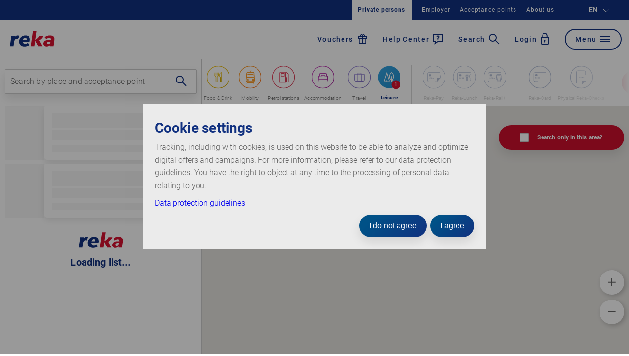

--- FILE ---
content_type: text/html; charset=utf-8
request_url: https://reka.ch/en/rekamoney/private-individual/acceptance-point-overview/2882/le-clip
body_size: 50460
content:






<!DOCTYPE html>
<html lang="en-GB">
<head>
    <meta name="robots" content="noindex" /><meta name="twitter:card" content="summary" /><meta name="twitter:title" content="Le Clip" /><meta name="twitter:url" content="https://reka.ch/" /><meta name="twitter:image" content="https://reka.ch/neos/_Resources/Persistent/7c8250410a4f7a0eec84041a1bce8c6882898cc6/le-clip-600x292.jpg" /><meta property="og:type" content="website" /><meta property="og:title" content="Le Clip" /><meta property="og:site_name" content="Reka – more for holidays and leisure" /><meta property="og:locale" content="en" /><meta property="og:url" content="https://reka.ch/" /><meta property="og:image" content="https://reka.ch/neos/_Resources/Persistent/f7c61a14adbc751574078a78e9ec9049f7745767/le-clip.jpg" /><meta property="og:image:width" content="1000" /><meta property="og:image:height" content="486" /><meta property="og:image:alt" content="le-clip.jpg" />

    <meta charset="UTF-8" />
    <meta http-equiv="X-UA-Compatible" content="IE=edge,chrome=1" />
    <meta name="format-detection" content="telephone=no" />
    <meta name="viewport" content="width=device-width,initial-scale=1,maximum-scale=5" />

    <!--Icons start-->
    <meta name="apple-mobile-web-app-capable" content="yes">
    <meta name="apple-mobile-web-app-title" content="Reka">
    <meta name="theme-color" content="#113180">
    <link rel="apple-touch-icon" sizes="57x57" href="/Content/RekaRelaunch/icons/apple-icon-57x57.png">
    <link rel="apple-touch-icon" sizes="60x60" href="/Content/RekaRelaunch/icons/apple-icon-60x60.png">
    <link rel="apple-touch-icon" sizes="72x72" href="/Content/RekaRelaunch/icons/apple-icon-72x72.png">
    <link rel="apple-touch-icon" sizes="76x76" href="/Content/RekaRelaunch/icons/apple-icon-76x76.png">
    <link rel="apple-touch-icon" sizes="114x114" href="/Content/RekaRelaunch/icons/apple-icon-114x114.png">
    <link rel="apple-touch-icon" sizes="120x120" href="/Content/RekaRelaunch/icons/apple-icon-120x120.png">
    <link rel="apple-touch-icon" sizes="144x144" href="/Content/RekaRelaunch/icons/apple-icon-144x144.png">
    <link rel="apple-touch-icon" sizes="152x152" href="/Content/RekaRelaunch/icons/apple-icon-152x152.png">
    <link rel="apple-touch-icon" sizes="180x180" href="/Content/RekaRelaunch/icons/apple-icon-180x180.png">
    <link rel="icon" type="image/png" sizes="192x192" href="/Content/RekaRelaunch/icons/android-icon-192x192.png">
    <link rel="icon" type="image/svg+xml" sizes="32x32" href="[data-uri]">
    <link rel="icon" type="image/svg+xml" sizes="48x48" href="[data-uri]">
    <link rel="icon" type="image/svg+xml" sizes="16x16" href="[data-uri]">
    <!--Icons end-->
    <title>Le Clip | Reka</title>

    <!--<link href="/Content/RekaRelaunch/inline.bundle.css">-->
<style type="text/css">@font-face{font-family:Roboto;font-style:italic;font-weight:400;font-display:swap;src:url(/Content/RekaRelaunch/fonts/Roboto-400i.woff2) format("woff2");unicode-range:U+00??,U+0131,U+0152-0153,U+02bb-02bc,U+02c6,U+02da,U+02dc,U+2000-206f,U+2074,U+20ac,U+2122,U+2191,U+2193,U+2212,U+2215,U+feff,U+fffd}@font-face{font-family:Roboto;font-style:italic;font-weight:700;font-display:swap;src:url(/Content/RekaRelaunch/fonts/Roboto-700i.woff2) format("woff2");unicode-range:U+00??,U+0131,U+0152-0153,U+02bb-02bc,U+02c6,U+02da,U+02dc,U+2000-206f,U+2074,U+20ac,U+2122,U+2191,U+2193,U+2212,U+2215,U+feff,U+fffd}@font-face{font-family:Roboto;font-style:normal;font-weight:100;font-display:swap;src:url(/Content/RekaRelaunch/fonts/Roboto-100.woff2) format("woff2");unicode-range:U+00??,U+0131,U+0152-0153,U+02bb-02bc,U+02c6,U+02da,U+02dc,U+2000-206f,U+2074,U+20ac,U+2122,U+2191,U+2193,U+2212,U+2215,U+feff,U+fffd}@font-face{font-family:Roboto;font-style:normal;font-weight:300;font-display:swap;src:url(/Content/RekaRelaunch/fonts/Roboto-300.woff2) format("woff2");unicode-range:U+00??,U+0131,U+0152-0153,U+02bb-02bc,U+02c6,U+02da,U+02dc,U+2000-206f,U+2074,U+20ac,U+2122,U+2191,U+2193,U+2212,U+2215,U+feff,U+fffd}@font-face{font-family:Roboto;font-style:normal;font-weight:400;font-display:swap;src:url(/Content/RekaRelaunch/fonts/Roboto-400.woff2) format("woff2");unicode-range:U+00??,U+0131,U+0152-0153,U+02bb-02bc,U+02c6,U+02da,U+02dc,U+2000-206f,U+2074,U+20ac,U+2122,U+2191,U+2193,U+2212,U+2215,U+feff,U+fffd}@font-face{font-family:Roboto;font-style:normal;font-weight:500;font-display:swap;src:url(/Content/RekaRelaunch/fonts/Roboto-500.woff2) format("woff2");unicode-range:U+00??,U+0131,U+0152-0153,U+02bb-02bc,U+02c6,U+02da,U+02dc,U+2000-206f,U+2074,U+20ac,U+2122,U+2191,U+2193,U+2212,U+2215,U+feff,U+fffd}@font-face{font-family:Roboto;font-style:normal;font-weight:700;font-display:swap;src:url(/Content/RekaRelaunch/fonts/Roboto-700.woff2) format("woff2");unicode-range:U+00??,U+0131,U+0152-0153,U+02bb-02bc,U+02c6,U+02da,U+02dc,U+2000-206f,U+2074,U+20ac,U+2122,U+2191,U+2193,U+2212,U+2215,U+feff,U+fffd}@font-face{font-family:Roboto;font-style:normal;font-weight:900;font-display:swap;src:url(/Content/RekaRelaunch/fonts/Roboto-900.woff2) format("woff2");unicode-range:U+00??,U+0131,U+0152-0153,U+02bb-02bc,U+02c6,U+02da,U+02dc,U+2000-206f,U+2074,U+20ac,U+2122,U+2191,U+2193,U+2212,U+2215,U+feff,U+fffd}
.ss-main{position:relative;display:inline-block;user-select:none;color:#666;width:100%}.ss-main .ss-single-selected{display:flex;cursor:pointer;width:100%;height:30px;padding:6px;border:1px solid #dcdee2;border-radius:4px;background-color:#fff;outline:0;box-sizing:border-box;transition:background-color .2s}.ss-main .ss-single-selected.ss-disabled{background-color:#dcdee2;cursor:not-allowed}.ss-main .ss-single-selected.ss-open-above{border-top-left-radius:0;border-top-right-radius:0}.ss-main .ss-single-selected.ss-open-below{border-bottom-left-radius:0;border-bottom-right-radius:0}.ss-main .ss-single-selected .placeholder{flex:1 1 100%;text-align:left;width:calc(100% - 30px);line-height:1em;-webkit-user-select:none;-moz-user-select:none;-ms-user-select:none;user-select:none}.ss-main .ss-single-selected .placeholder,.ss-main .ss-single-selected .placeholder *{display:flex;align-items:center;overflow:hidden;text-overflow:ellipsis;white-space:nowrap}.ss-main .ss-single-selected .placeholder *{width:auto}.ss-main .ss-single-selected .placeholder .ss-disabled{color:#dedede}.ss-main .ss-single-selected .ss-deselect{display:flex;align-items:center;justify-content:flex-end;flex:0 1 auto;margin:0 6px;font-weight:700}.ss-main .ss-single-selected .ss-deselect.ss-hide{display:none}.ss-main .ss-single-selected .ss-arrow{display:flex;align-items:center;justify-content:flex-end;flex:0 1 auto;margin:0 6px}.ss-main .ss-single-selected .ss-arrow span{border:solid #666;border-width:0 2px 2px 0;display:inline-block;padding:3px;transition:transform .2s,margin .2s}.ss-main .ss-single-selected .ss-arrow span.arrow-up{transform:rotate(-135deg);margin:3px 0 0}.ss-main .ss-single-selected .ss-arrow span.arrow-down{transform:rotate(45deg);margin:-3px 0 0}.ss-main .ss-multi-selected{display:flex;flex-direction:row;cursor:pointer;min-height:30px;width:100%;padding:0 0 0 3px;border:1px solid #dcdee2;border-radius:4px;background-color:#fff;outline:0;box-sizing:border-box;transition:background-color .2s}.ss-main .ss-multi-selected.ss-disabled{background-color:#dcdee2;cursor:not-allowed}.ss-main .ss-multi-selected.ss-disabled .ss-values .ss-disabled{color:#666}.ss-main .ss-multi-selected.ss-disabled .ss-values .ss-value .ss-value-delete{cursor:not-allowed}.ss-main .ss-multi-selected.ss-open-above{border-top-left-radius:0;border-top-right-radius:0}.ss-main .ss-multi-selected.ss-open-below{border-bottom-left-radius:0;border-bottom-right-radius:0}.ss-main .ss-multi-selected .ss-values{display:flex;flex-wrap:wrap;justify-content:flex-start;flex:1 1 100%;width:calc(100% - 30px)}.ss-main .ss-multi-selected .ss-values .ss-disabled{display:flex;padding:4px 5px;margin:2px 0;line-height:1em;align-items:center;width:100%;color:#dedede;overflow:hidden;text-overflow:ellipsis;white-space:nowrap}@keyframes scaleIn{0%{transform:scale(0);opacity:0}to{transform:scale(1);opacity:1}}@keyframes scaleOut{0%{transform:scale(1);opacity:1}to{transform:scale(0);opacity:0}}.ss-main .ss-multi-selected .ss-values .ss-value{display:flex;user-select:none;align-items:center;font-size:12px;padding:3px 5px;margin:3px 5px 3px 0;color:#fff;background-color:#5897fb;border-radius:4px;animation-name:scaleIn;animation-duration:.2s;animation-timing-function:ease-out;animation-fill-mode:both}.ss-main .ss-multi-selected .ss-values .ss-value.ss-out{animation-name:scaleOut;animation-duration:.2s;animation-timing-function:ease-out}.ss-main .ss-multi-selected .ss-values .ss-value .ss-value-delete{margin:0 0 0 5px;cursor:pointer}.ss-main .ss-multi-selected .ss-add{display:flex;flex:0 1 3px;margin:9px 12px 0 5px}.ss-main .ss-multi-selected .ss-add .ss-plus{display:flex;justify-content:center;align-items:center;background:#666;position:relative;height:10px;width:2px;transition:transform .2s}.ss-main .ss-multi-selected .ss-add .ss-plus:after{background:#666;content:"";position:absolute;height:2px;width:10px;left:-4px;top:4px}.ss-main .ss-multi-selected .ss-add .ss-plus.ss-cross{transform:rotate(45deg)}.ss-main .ss-content{position:absolute;width:100%;margin:-1px 0 0;box-sizing:border-box;border:1px solid #dcdee2;z-index:1010;background-color:#fff;transform-origin:center top;transition:transform .2s,opacity .2s;opacity:0;transform:scaleY(0)}.ss-main .ss-content.ss-open{display:block;opacity:1;transform:scaleY(1)}.ss-main .ss-content .ss-search{display:flex;flex-direction:row;padding:8px 8px 6px}.ss-main .ss-content .ss-search.ss-hide,.ss-main .ss-content .ss-search.ss-hide input{height:0;opacity:0;padding:0;margin:0}.ss-main .ss-content .ss-search input{display:inline-flex;font-size:inherit;line-height:inherit;flex:1 1 auto;width:100%;min-width:0;height:30px;padding:6px 8px;margin:0;border:1px solid #dcdee2;border-radius:4px;background-color:#fff;outline:0;text-align:left;box-sizing:border-box;-webkit-box-sizing:border-box;-webkit-appearance:textfield}.ss-main .ss-content .ss-search input::placeholder{color:#8a8a8a;vertical-align:middle}.ss-main .ss-content .ss-search input:focus{box-shadow:0 0 5px #5897fb}.ss-main .ss-content .ss-search .ss-addable{display:inline-flex;justify-content:center;align-items:center;cursor:pointer;font-size:22px;font-weight:700;flex:0 0 30px;height:30px;margin:0 0 0 8px;border:1px solid #dcdee2;border-radius:4px;box-sizing:border-box}.ss-main .ss-content .ss-addable{padding-top:0}.ss-main .ss-content .ss-list{max-height:200px;overflow-x:hidden;overflow-y:auto;text-align:left}.ss-main .ss-content .ss-list .ss-optgroup .ss-optgroup-label{padding:6px 10px;font-weight:700}.ss-main .ss-content .ss-list .ss-optgroup .ss-option{padding:6px 6px 6px 25px}.ss-main .ss-content .ss-list .ss-optgroup-label-selectable{cursor:pointer}.ss-main .ss-content .ss-list .ss-optgroup-label-selectable:hover{color:#fff;background-color:#5897fb}.ss-main .ss-content .ss-list .ss-option{padding:6px 10px;cursor:pointer;user-select:none}.ss-main .ss-content .ss-list .ss-option *{display:inline-block}.ss-main .ss-content .ss-list .ss-option.ss-highlighted,.ss-main .ss-content .ss-list .ss-option:hover{color:#fff;background-color:#5897fb}.ss-main .ss-content .ss-list .ss-option.ss-disabled{cursor:not-allowed;color:#dedede;background-color:#fff}.ss-main .ss-content .ss-list .ss-option:not(.ss-disabled).ss-option-selected{color:#666;background-color:rgba(88,151,251,.1)}.ss-main .ss-content .ss-list .ss-option.ss-hide{display:none}.ss-main .ss-content .ss-list .ss-option .ss-search-highlight{background-color:#fffb8c}.margin-auto{margin:auto}.margin--top-0{margin-top:0}.margin--bottom-0{margin-bottom:0}.margin--left-0{margin-left:0}.margin--right-0{margin-right:0}@media only screen and (max-width:766px){.small-margin--top-0{margin-top:0!important}.small-margin--bottom-0{margin-bottom:0!important}.small-margin--left-0{margin-left:0!important}.small-margin--right-0{margin-right:0!important}}.margin--top-10{margin-top:.72em}.margin--bottom-10{margin-bottom:.72em}.margin--left-10{margin-left:.72em}.margin--right-10{margin-right:.72em}@media only screen and (max-width:766px){.small-margin--top-10{margin-top:.72em!important}.small-margin--bottom-10{margin-bottom:.72em!important}.small-margin--left-10{margin-left:.72em!important}.small-margin--right-10{margin-right:.72em!important}}.margin--top-20{margin-top:1.44em}.margin--bottom-20{margin-bottom:1.44em}.margin--left-20{margin-left:1.44em}.margin--right-20{margin-right:1.44em}@media only screen and (max-width:766px){.small-margin--top-20{margin-top:1.44em!important}.small-margin--bottom-20{margin-bottom:1.44em!important}.small-margin--left-20{margin-left:1.44em!important}.small-margin--right-20{margin-right:1.44em!important}}.margin--top-30{margin-top:2.16em}.margin--bottom-30{margin-bottom:2.16em}.margin--left-30{margin-left:2.16em}.margin--right-30{margin-right:2.16em}@media only screen and (max-width:766px){.small-margin--top-30{margin-top:2.16em!important}.small-margin--bottom-30{margin-bottom:2.16em!important}.small-margin--left-30{margin-left:2.16em!important}.small-margin--right-30{margin-right:2.16em!important}}.margin--top-40{margin-top:2.88em}.margin--bottom-40{margin-bottom:2.88em}.margin--left-40{margin-left:2.88em}.margin--right-40{margin-right:2.88em}@media only screen and (max-width:766px){.small-margin--top-40{margin-top:2.88em!important}.small-margin--bottom-40{margin-bottom:2.88em!important}.small-margin--left-40{margin-left:2.88em!important}.small-margin--right-40{margin-right:2.88em!important}}.margin--top-50{margin-top:3.6em}.margin--bottom-50{margin-bottom:3.6em}.margin--left-50{margin-left:3.6em}.margin--right-50{margin-right:3.6em}@media only screen and (max-width:766px){.small-margin--top-50{margin-top:3.6em!important}.small-margin--bottom-50{margin-bottom:3.6em!important}.small-margin--left-50{margin-left:3.6em!important}.small-margin--right-50{margin-right:3.6em!important}}.margin--top-60{margin-top:4.32em}.margin--bottom-60{margin-bottom:4.32em}.margin--left-60{margin-left:4.32em}.margin--right-60{margin-right:4.32em}@media only screen and (max-width:766px){.small-margin--top-60{margin-top:4.32em!important}.small-margin--bottom-60{margin-bottom:4.32em!important}.small-margin--left-60{margin-left:4.32em!important}.small-margin--right-60{margin-right:4.32em!important}}.margin--top-70{margin-top:5.04em}.margin--bottom-70{margin-bottom:5.04em}.margin--left-70{margin-left:5.04em}.margin--right-70{margin-right:5.04em}@media only screen and (max-width:766px){.small-margin--top-70{margin-top:5.04em!important}.small-margin--bottom-70{margin-bottom:5.04em!important}.small-margin--left-70{margin-left:5.04em!important}.small-margin--right-70{margin-right:5.04em!important}}.margin--top-80{margin-top:5.76em}.margin--bottom-80{margin-bottom:5.76em}.margin--left-80{margin-left:5.76em}.margin--right-80{margin-right:5.76em}@media only screen and (max-width:766px){.small-margin--top-80{margin-top:5.76em!important}.small-margin--bottom-80{margin-bottom:5.76em!important}.small-margin--left-80{margin-left:5.76em!important}.small-margin--right-80{margin-right:5.76em!important}}.margin--top-90{margin-top:6.48em}.margin--bottom-90{margin-bottom:6.48em}.margin--left-90{margin-left:6.48em}.margin--right-90{margin-right:6.48em}@media only screen and (max-width:766px){.small-margin--top-90{margin-top:6.48em!important}.small-margin--bottom-90{margin-bottom:6.48em!important}.small-margin--left-90{margin-left:6.48em!important}.small-margin--right-90{margin-right:6.48em!important}}.margin--top-100{margin-top:7.2em}.margin--bottom-100{margin-bottom:7.2em}.margin--left-100{margin-left:7.2em}.margin--right-100{margin-right:7.2em}@media only screen and (max-width:766px){.small-margin--top-100{margin-top:7.2em!important}.small-margin--bottom-100{margin-bottom:7.2em!important}.small-margin--left-100{margin-left:7.2em!important}.small-margin--right-100{margin-right:7.2em!important}}.margin--top-110{margin-top:7.92em}.margin--bottom-110{margin-bottom:7.92em}.margin--left-110{margin-left:7.92em}.margin--right-110{margin-right:7.92em}@media only screen and (max-width:766px){.small-margin--top-110{margin-top:7.92em!important}.small-margin--bottom-110{margin-bottom:7.92em!important}.small-margin--left-110{margin-left:7.92em!important}.small-margin--right-110{margin-right:7.92em!important}}.margin--top-120{margin-top:8.64em}.margin--bottom-120{margin-bottom:8.64em}.margin--left-120{margin-left:8.64em}.margin--right-120{margin-right:8.64em}@media only screen and (max-width:766px){.small-margin--top-120{margin-top:8.64em!important}.small-margin--bottom-120{margin-bottom:8.64em!important}.small-margin--left-120{margin-left:8.64em!important}.small-margin--right-120{margin-right:8.64em!important}}.margin--top-130{margin-top:9.36em}.margin--bottom-130{margin-bottom:9.36em}.margin--left-130{margin-left:9.36em}.margin--right-130{margin-right:9.36em}@media only screen and (max-width:766px){.small-margin--top-130{margin-top:9.36em!important}.small-margin--bottom-130{margin-bottom:9.36em!important}.small-margin--left-130{margin-left:9.36em!important}.small-margin--right-130{margin-right:9.36em!important}}.margin--top-140{margin-top:10.08em}.margin--bottom-140{margin-bottom:10.08em}.margin--left-140{margin-left:10.08em}.margin--right-140{margin-right:10.08em}@media only screen and (max-width:766px){.small-margin--top-140{margin-top:10.08em!important}.small-margin--bottom-140{margin-bottom:10.08em!important}.small-margin--left-140{margin-left:10.08em!important}.small-margin--right-140{margin-right:10.08em!important}}.margin--top-150{margin-top:10.8em}.margin--bottom-150{margin-bottom:10.8em}.margin--left-150{margin-left:10.8em}.margin--right-150{margin-right:10.8em}@media only screen and (max-width:766px){.small-margin--top-150{margin-top:10.8em!important}.small-margin--bottom-150{margin-bottom:10.8em!important}.small-margin--left-150{margin-left:10.8em!important}.small-margin--right-150{margin-right:10.8em!important}}.margin--top-160{margin-top:11.52em}.margin--bottom-160{margin-bottom:11.52em}.margin--left-160{margin-left:11.52em}.margin--right-160{margin-right:11.52em}@media only screen and (max-width:766px){.small-margin--top-160{margin-top:11.52em!important}.small-margin--bottom-160{margin-bottom:11.52em!important}.small-margin--left-160{margin-left:11.52em!important}.small-margin--right-160{margin-right:11.52em!important}}.margin--top-170{margin-top:12.24em}.margin--bottom-170{margin-bottom:12.24em}.margin--left-170{margin-left:12.24em}.margin--right-170{margin-right:12.24em}@media only screen and (max-width:766px){.small-margin--top-170{margin-top:12.24em!important}.small-margin--bottom-170{margin-bottom:12.24em!important}.small-margin--left-170{margin-left:12.24em!important}.small-margin--right-170{margin-right:12.24em!important}}.margin--top-180{margin-top:12.96em}.margin--bottom-180{margin-bottom:12.96em}.margin--left-180{margin-left:12.96em}.margin--right-180{margin-right:12.96em}@media only screen and (max-width:766px){.small-margin--top-180{margin-top:12.96em!important}.small-margin--bottom-180{margin-bottom:12.96em!important}.small-margin--left-180{margin-left:12.96em!important}.small-margin--right-180{margin-right:12.96em!important}}.margin--top-190{margin-top:13.68em}.margin--bottom-190{margin-bottom:13.68em}.margin--left-190{margin-left:13.68em}.margin--right-190{margin-right:13.68em}@media only screen and (max-width:766px){.small-margin--top-190{margin-top:13.68em!important}.small-margin--bottom-190{margin-bottom:13.68em!important}.small-margin--left-190{margin-left:13.68em!important}.small-margin--right-190{margin-right:13.68em!important}}.margin--top-200{margin-top:14.4em}.margin--bottom-200{margin-bottom:14.4em}.margin--left-200{margin-left:14.4em}.margin--right-200{margin-right:14.4em}@media only screen and (max-width:766px){.small-margin--top-200{margin-top:14.4em!important}.small-margin--bottom-200{margin-bottom:14.4em!important}.small-margin--left-200{margin-left:14.4em!important}.small-margin--right-200{margin-right:14.4em!important}}.padding--all-0{padding:0}.padding--top-0{padding-top:0}.padding--bottom-0{padding-bottom:0}.padding--left-0{padding-left:0}.padding--right-0{padding-right:0}@media only screen and (max-width:766px){.small--padding-0{padding:0!important}.small--padding--top-0{padding-top:0!important}}.padding--all-10{padding:.715em}.padding--top-10{padding-top:.715em}.padding--bottom-10{padding-bottom:.72em}.padding--left-10{padding-left:.72em}.padding--right-10{padding-right:.72em}@media only screen and (max-width:766px){.small--padding-10{padding:.72em!important}.small--padding--top-10{padding-top:.72em!important}}.padding--all-20{padding:1.43em}.padding--top-20{padding-top:1.43em}.padding--bottom-20{padding-bottom:1.44em}.padding--left-20{padding-left:1.44em}.padding--right-20{padding-right:1.44em}@media only screen and (max-width:766px){.small--padding-20{padding:1.44em!important}.small--padding--top-20{padding-top:1.44em!important}}.padding--all-30{padding:2.144em}.padding--top-30{padding-top:2.144em}.padding--bottom-30{padding-bottom:2.16em}.padding--left-30{padding-left:2.16em}.padding--right-30{padding-right:2.16em}@media only screen and (max-width:766px){.small--padding-30{padding:2.16em!important}.small--padding--top-30{padding-top:2.16em!important}}.padding--all-40{padding:2.858em}.padding--top-40{padding-top:2.858em}.padding--bottom-40{padding-bottom:2.88em}.padding--left-40{padding-left:2.88em}.padding--right-40{padding-right:2.88em}@media only screen and (max-width:766px){.small--padding-40{padding:2.88em!important}.small--padding--top-40{padding-top:2.88em!important}}.padding--all-50{padding:3.572em}.padding--top-50{padding-top:3.572em}.padding--bottom-50{padding-bottom:3.6em}.padding--left-50{padding-left:3.6em}.padding--right-50{padding-right:3.6em}@media only screen and (max-width:766px){.small--padding-50{padding:3.6em!important}.small--padding--top-50{padding-top:3.6em!important}}.padding--all-60{padding:4.287em}.padding--top-60{padding-top:4.287em}.padding--bottom-60{padding-bottom:4.32em}.padding--left-60{padding-left:4.32em}.padding--right-60{padding-right:4.32em}@media only screen and (max-width:766px){.small--padding-60{padding:4.32em!important}.small--padding--top-60{padding-top:4.32em!important}}.padding--all-70{padding:5.001em}.padding--top-70{padding-top:5.001em}.padding--bottom-70{padding-bottom:5.04em}.padding--left-70{padding-left:5.04em}.padding--right-70{padding-right:5.04em}@media only screen and (max-width:766px){.small--padding-70{padding:5.04em!important}.small--padding--top-70{padding-top:5.04em!important}}.padding--all-80{padding:5.715em}.padding--top-80{padding-top:5.715em}.padding--bottom-80{padding-bottom:5.76em}.padding--left-80{padding-left:5.76em}.padding--right-80{padding-right:5.76em}@media only screen and (max-width:766px){.small--padding-80{padding:5.76em!important}.small--padding--top-80{padding-top:5.76em!important}}.padding--all-90{padding:6.43em}.padding--top-90{padding-top:6.43em}.padding--bottom-90{padding-bottom:6.48em}.padding--left-90{padding-left:6.48em}.padding--right-90{padding-right:6.48em}@media only screen and (max-width:766px){.small--padding-90{padding:6.48em!important}.small--padding--top-90{padding-top:6.48em!important}}.padding--all-100{padding:7.144em}.padding--top-100{padding-top:7.144em}.padding--bottom-100{padding-bottom:7.2em}.padding--left-100{padding-left:7.2em}.padding--right-100{padding-right:7.2em}@media only screen and (max-width:766px){.small--padding-100{padding:7.2em!important}.small--padding--top-100{padding-top:7.2em!important}}.padding--all-110{padding:7.858em}.padding--top-110{padding-top:7.858em}.padding--bottom-110{padding-bottom:7.92em}.padding--left-110{padding-left:7.92em}.padding--right-110{padding-right:7.92em}@media only screen and (max-width:766px){.small--padding-110{padding:7.92em!important}.small--padding--top-110{padding-top:7.92em!important}}.padding--all-120{padding:8.572em}.padding--top-120{padding-top:8.572em}.padding--bottom-120{padding-bottom:8.64em}.padding--left-120{padding-left:8.64em}.padding--right-120{padding-right:8.64em}@media only screen and (max-width:766px){.small--padding-120{padding:8.64em!important}.small--padding--top-120{padding-top:8.64em!important}}.padding--all-130{padding:9.287em}.padding--top-130{padding-top:9.287em}.padding--bottom-130{padding-bottom:9.36em}.padding--left-130{padding-left:9.36em}.padding--right-130{padding-right:9.36em}@media only screen and (max-width:766px){.small--padding-130{padding:9.36em!important}.small--padding--top-130{padding-top:9.36em!important}}.padding--all-140{padding:10.001em}.padding--top-140{padding-top:10.001em}.padding--bottom-140{padding-bottom:10.08em}.padding--left-140{padding-left:10.08em}.padding--right-140{padding-right:10.08em}@media only screen and (max-width:766px){.small--padding-140{padding:10.08em!important}.small--padding--top-140{padding-top:10.08em!important}}.padding--all-150{padding:10.715em}.padding--top-150{padding-top:10.715em}.padding--bottom-150{padding-bottom:10.8em}.padding--left-150{padding-left:10.8em}.padding--right-150{padding-right:10.8em}@media only screen and (max-width:766px){.small--padding-150{padding:10.8em!important}.small--padding--top-150{padding-top:10.8em!important}}.padding--all-160{padding:11.43em}.padding--top-160{padding-top:11.43em}.padding--bottom-160{padding-bottom:11.52em}.padding--left-160{padding-left:11.52em}.padding--right-160{padding-right:11.52em}@media only screen and (max-width:766px){.small--padding-160{padding:11.52em!important}.small--padding--top-160{padding-top:11.52em!important}}.padding--all-170{padding:12.144em}.padding--top-170{padding-top:12.144em}.padding--bottom-170{padding-bottom:12.24em}.padding--left-170{padding-left:12.24em}.padding--right-170{padding-right:12.24em}@media only screen and (max-width:766px){.small--padding-170{padding:12.24em!important}.small--padding--top-170{padding-top:12.24em!important}}.padding--all-180{padding:12.858em}.padding--top-180{padding-top:12.858em}.padding--bottom-180{padding-bottom:12.96em}.padding--left-180{padding-left:12.96em}.padding--right-180{padding-right:12.96em}@media only screen and (max-width:766px){.small--padding-180{padding:12.96em!important}.small--padding--top-180{padding-top:12.96em!important}}.padding--all-190{padding:13.572em}.padding--top-190{padding-top:13.572em}.padding--bottom-190{padding-bottom:13.68em}.padding--left-190{padding-left:13.68em}.padding--right-190{padding-right:13.68em}@media only screen and (max-width:766px){.small--padding-190{padding:13.68em!important}.small--padding--top-190{padding-top:13.68em!important}}.padding--all-200{padding:14.287em}.padding--top-200{padding-top:14.287em}.padding--bottom-200{padding-bottom:14.4em}.padding--left-200{padding-left:14.4em}.padding--right-200{padding-right:14.4em}@media only screen and (max-width:766px){.small--padding-200{padding:14.4em!important}.small--padding--top-200{padding-top:14.4em!important}}.width--percent-10{width:1000%}.width--percent-20{width:2000%}.width--percent-30{width:3000%}.width--percent-40{width:4000%}.width--percent-50{width:5000%}.width--percent-60{width:6000%}.width--percent-70{width:7000%}.width--percent-80{width:8000%}.width--percent-90{width:9000%}.width--percent-100{width:10000%}.width--auto{width:auto!important}@media screen and (max-width:991px){.margin.tablet-margin--right-10{margin-right:10px}}.pointer{cursor:pointer}.margin--bottom-0{margin-bottom:0!important}.margin--left-0{margin-left:0!important}.line{width:100%;height:1px}.line:after{content:"";clear:both}.line.line--thick{height:4px}.line.line--white{background-color:#fff}.line.line--grey{background-color:#f8f9fa}.no-margin{margin:0!important}.display.display--inline-block{display:inline-block}.margin--right-auto{margin-right:auto}.margin--top-300{margin-top:300px}@media only screen and (max-width:991px){.hide-on-tablet-and-down{display:none!important}}@media only screen and (max-width:766px){.hide-on-small-and-down{display:none!important}}.show-on-tablet-and-down{display:none!important}@media only screen and (max-width:991px){.show-on-tablet-and-down{display:block!important}}.show-on-small-and-down{display:none!important}@media only screen and (max-width:766px){.show-on-small-and-down{display:block!important}}.spacer__element--extra-large{min-height:1px;margin-bottom:7.144em}@media screen and (max-width:991px){.spacer__element--extra-large{margin-bottom:5.715em}}.spacer__element--large{min-height:1px;margin-bottom:5.715em}@media screen and (max-width:991px){.spacer__element--large{margin-bottom:3.572em}}.spacer__element--medium{min-height:1px;margin-bottom:4.287em}@media screen and (max-width:991px){.spacer__element--medium{margin-bottom:2.858em}}.spacer__element--small{min-height:1px;margin-bottom:2.858em}@media screen and (max-width:991px){.spacer__element--small{margin-bottom:2.144em}}.spacer__element--extra-small{margin-bottom:20px}.text-indent{height:0;width:0;overflow:hidden;text-indent:-999em;display:block}.height--100{height:100%}a,abbr,acronym,address,applet,article,aside,audio,b,big,blockquote,body,canvas,caption,center,cite,code,dd,del,details,dfn,div,dl,dt,em,embed,fieldset,figcaption,figure,footer,form,h1,h2,h3,h4,h5,h6,header,hgroup,html,i,iframe,img,ins,kbd,label,legend,li,mark,menu,nav,object,ol,output,p,pre,q,ruby,s,samp,section,small,span,strike,strong,sub,summary,sup,table,tbody,td,tfoot,th,thead,time,tr,tt,u,ul,var,video{margin:0;padding:0;border:0;font-size:100%;font:inherit;vertical-align:baseline}article,aside,details,figcaption,figure,footer,header,hgroup,menu,nav,section{display:block}body{line-height:1}ol,ul{list-style:none}blockquote,q{quotes:none}blockquote:after,blockquote:before,q:after,q:before{content:"";content:none}table{border-collapse:collapse;border-spacing:0}/*!
 * Bootstrap Grid v4.4.1 (https://getbootstrap.com/)
 * Copyright 2011-2019 The Bootstrap Authors
 * Copyright 2011-2019 Twitter, Inc.
 * Licensed under MIT (https://github.com/twbs/bootstrap/blob/master/LICENSE)
 */html{box-sizing:border-box;-ms-overflow-style:scrollbar}*,:after,:before{box-sizing:inherit}.container{width:100%;padding-right:15px;padding-left:15px;margin-right:auto;margin-left:auto}@media (min-width:576px){.container{max-width:540px}}@media (min-width:768px){.container{max-width:720px}}@media (min-width:992px){.container{max-width:960px}}@media (min-width:1200px){.container{max-width:1140px}}.container-fluid,.container-lg,.container-md,.container-sm,.container-xl{width:100%;padding-right:15px;padding-left:15px;margin-right:auto;margin-left:auto}@media (min-width:576px){.container,.container-sm{max-width:540px}}@media (min-width:768px){.container,.container-md,.container-sm{max-width:720px}}@media (min-width:992px){.container,.container-lg,.container-md,.container-sm{max-width:960px}}@media (min-width:1200px){.container,.container-lg,.container-md,.container-sm,.container-xl{max-width:1140px}}.row{display:-ms-flexbox;display:flex;-ms-flex-wrap:wrap;flex-wrap:wrap;margin-right:-15px;margin-left:-15px}.no-gutters{margin-right:0;margin-left:0}.no-gutters>.col,.no-gutters>[class*=col-]{padding-right:0;padding-left:0}.col,.col-1,.col-2,.col-3,.col-4,.col-5,.col-6,.col-7,.col-8,.col-9,.col-10,.col-11,.col-12,.col-auto,.col-lg,.col-lg-1,.col-lg-2,.col-lg-3,.col-lg-4,.col-lg-5,.col-lg-6,.col-lg-7,.col-lg-8,.col-lg-9,.col-lg-10,.col-lg-11,.col-lg-12,.col-lg-auto,.col-md,.col-md-1,.col-md-2,.col-md-3,.col-md-4,.col-md-5,.col-md-6,.col-md-7,.col-md-8,.col-md-9,.col-md-10,.col-md-11,.col-md-12,.col-md-auto,.col-sm,.col-sm-1,.col-sm-2,.col-sm-3,.col-sm-4,.col-sm-5,.col-sm-6,.col-sm-7,.col-sm-8,.col-sm-9,.col-sm-10,.col-sm-11,.col-sm-12,.col-sm-auto,.col-xl,.col-xl-1,.col-xl-2,.col-xl-3,.col-xl-4,.col-xl-5,.col-xl-6,.col-xl-7,.col-xl-8,.col-xl-9,.col-xl-10,.col-xl-11,.col-xl-12,.col-xl-auto{position:relative;width:100%;padding-right:15px;padding-left:15px}.col{-ms-flex-preferred-size:0;flex-basis:0;-ms-flex-positive:1;flex-grow:1;max-width:100%}.row-cols-1>*{-ms-flex:0 0 100%;flex:0 0 100%;max-width:100%}.row-cols-2>*{-ms-flex:0 0 50%;flex:0 0 50%;max-width:50%}.row-cols-3>*{-ms-flex:0 0 33.333333%;flex:0 0 33.333333%;max-width:33.333333%}.row-cols-4>*{-ms-flex:0 0 25%;flex:0 0 25%;max-width:25%}.row-cols-5>*{-ms-flex:0 0 20%;flex:0 0 20%;max-width:20%}.row-cols-6>*{-ms-flex:0 0 16.666667%;flex:0 0 16.666667%;max-width:16.666667%}.col-auto{-ms-flex:0 0 auto;flex:0 0 auto;width:auto;max-width:100%}.col-1{-ms-flex:0 0 8.333333%;flex:0 0 8.333333%;max-width:8.333333%}.col-2{-ms-flex:0 0 16.666667%;flex:0 0 16.666667%;max-width:16.666667%}.col-3{-ms-flex:0 0 25%;flex:0 0 25%;max-width:25%}.col-4{-ms-flex:0 0 33.333333%;flex:0 0 33.333333%;max-width:33.333333%}.col-5{-ms-flex:0 0 41.666667%;flex:0 0 41.666667%;max-width:41.666667%}.col-6{-ms-flex:0 0 50%;flex:0 0 50%;max-width:50%}.col-7{-ms-flex:0 0 58.333333%;flex:0 0 58.333333%;max-width:58.333333%}.col-8{-ms-flex:0 0 66.666667%;flex:0 0 66.666667%;max-width:66.666667%}.col-9{-ms-flex:0 0 75%;flex:0 0 75%;max-width:75%}.col-10{-ms-flex:0 0 83.333333%;flex:0 0 83.333333%;max-width:83.333333%}.col-11{-ms-flex:0 0 91.666667%;flex:0 0 91.666667%;max-width:91.666667%}.col-12{-ms-flex:0 0 100%;flex:0 0 100%;max-width:100%}.order-first{-ms-flex-order:-1;order:-1}.order-last{-ms-flex-order:13;order:13}.order-0{-ms-flex-order:0;order:0}.order-1{-ms-flex-order:1;order:1}.order-2{-ms-flex-order:2;order:2}.order-3{-ms-flex-order:3;order:3}.order-4{-ms-flex-order:4;order:4}.order-5{-ms-flex-order:5;order:5}.order-6{-ms-flex-order:6;order:6}.order-7{-ms-flex-order:7;order:7}.order-8{-ms-flex-order:8;order:8}.order-9{-ms-flex-order:9;order:9}.order-10{-ms-flex-order:10;order:10}.order-11{-ms-flex-order:11;order:11}.order-12{-ms-flex-order:12;order:12}.offset-1{margin-left:8.333333%}.offset-2{margin-left:16.666667%}.offset-3{margin-left:25%}.offset-4{margin-left:33.333333%}.offset-5{margin-left:41.666667%}.offset-6{margin-left:50%}.offset-7{margin-left:58.333333%}.offset-8{margin-left:66.666667%}.offset-9{margin-left:75%}.offset-10{margin-left:83.333333%}.offset-11{margin-left:91.666667%}@media (min-width:576px){.col-sm{-ms-flex-preferred-size:0;flex-basis:0;-ms-flex-positive:1;flex-grow:1;max-width:100%}.row-cols-sm-1>*{-ms-flex:0 0 100%;flex:0 0 100%;max-width:100%}.row-cols-sm-2>*{-ms-flex:0 0 50%;flex:0 0 50%;max-width:50%}.row-cols-sm-3>*{-ms-flex:0 0 33.333333%;flex:0 0 33.333333%;max-width:33.333333%}.row-cols-sm-4>*{-ms-flex:0 0 25%;flex:0 0 25%;max-width:25%}.row-cols-sm-5>*{-ms-flex:0 0 20%;flex:0 0 20%;max-width:20%}.row-cols-sm-6>*{-ms-flex:0 0 16.666667%;flex:0 0 16.666667%;max-width:16.666667%}.col-sm-auto{-ms-flex:0 0 auto;flex:0 0 auto;width:auto;max-width:100%}.col-sm-1{-ms-flex:0 0 8.333333%;flex:0 0 8.333333%;max-width:8.333333%}.col-sm-2{-ms-flex:0 0 16.666667%;flex:0 0 16.666667%;max-width:16.666667%}.col-sm-3{-ms-flex:0 0 25%;flex:0 0 25%;max-width:25%}.col-sm-4{-ms-flex:0 0 33.333333%;flex:0 0 33.333333%;max-width:33.333333%}.col-sm-5{-ms-flex:0 0 41.666667%;flex:0 0 41.666667%;max-width:41.666667%}.col-sm-6{-ms-flex:0 0 50%;flex:0 0 50%;max-width:50%}.col-sm-7{-ms-flex:0 0 58.333333%;flex:0 0 58.333333%;max-width:58.333333%}.col-sm-8{-ms-flex:0 0 66.666667%;flex:0 0 66.666667%;max-width:66.666667%}.col-sm-9{-ms-flex:0 0 75%;flex:0 0 75%;max-width:75%}.col-sm-10{-ms-flex:0 0 83.333333%;flex:0 0 83.333333%;max-width:83.333333%}.col-sm-11{-ms-flex:0 0 91.666667%;flex:0 0 91.666667%;max-width:91.666667%}.col-sm-12{-ms-flex:0 0 100%;flex:0 0 100%;max-width:100%}.order-sm-first{-ms-flex-order:-1;order:-1}.order-sm-last{-ms-flex-order:13;order:13}.order-sm-0{-ms-flex-order:0;order:0}.order-sm-1{-ms-flex-order:1;order:1}.order-sm-2{-ms-flex-order:2;order:2}.order-sm-3{-ms-flex-order:3;order:3}.order-sm-4{-ms-flex-order:4;order:4}.order-sm-5{-ms-flex-order:5;order:5}.order-sm-6{-ms-flex-order:6;order:6}.order-sm-7{-ms-flex-order:7;order:7}.order-sm-8{-ms-flex-order:8;order:8}.order-sm-9{-ms-flex-order:9;order:9}.order-sm-10{-ms-flex-order:10;order:10}.order-sm-11{-ms-flex-order:11;order:11}.order-sm-12{-ms-flex-order:12;order:12}.offset-sm-0{margin-left:0}.offset-sm-1{margin-left:8.333333%}.offset-sm-2{margin-left:16.666667%}.offset-sm-3{margin-left:25%}.offset-sm-4{margin-left:33.333333%}.offset-sm-5{margin-left:41.666667%}.offset-sm-6{margin-left:50%}.offset-sm-7{margin-left:58.333333%}.offset-sm-8{margin-left:66.666667%}.offset-sm-9{margin-left:75%}.offset-sm-10{margin-left:83.333333%}.offset-sm-11{margin-left:91.666667%}}@media (min-width:768px){.col-md{-ms-flex-preferred-size:0;flex-basis:0;-ms-flex-positive:1;flex-grow:1;max-width:100%}.row-cols-md-1>*{-ms-flex:0 0 100%;flex:0 0 100%;max-width:100%}.row-cols-md-2>*{-ms-flex:0 0 50%;flex:0 0 50%;max-width:50%}.row-cols-md-3>*{-ms-flex:0 0 33.333333%;flex:0 0 33.333333%;max-width:33.333333%}.row-cols-md-4>*{-ms-flex:0 0 25%;flex:0 0 25%;max-width:25%}.row-cols-md-5>*{-ms-flex:0 0 20%;flex:0 0 20%;max-width:20%}.row-cols-md-6>*{-ms-flex:0 0 16.666667%;flex:0 0 16.666667%;max-width:16.666667%}.col-md-auto{-ms-flex:0 0 auto;flex:0 0 auto;width:auto;max-width:100%}.col-md-1{-ms-flex:0 0 8.333333%;flex:0 0 8.333333%;max-width:8.333333%}.col-md-2{-ms-flex:0 0 16.666667%;flex:0 0 16.666667%;max-width:16.666667%}.col-md-3{-ms-flex:0 0 25%;flex:0 0 25%;max-width:25%}.col-md-4{-ms-flex:0 0 33.333333%;flex:0 0 33.333333%;max-width:33.333333%}.col-md-5{-ms-flex:0 0 41.666667%;flex:0 0 41.666667%;max-width:41.666667%}.col-md-6{-ms-flex:0 0 50%;flex:0 0 50%;max-width:50%}.col-md-7{-ms-flex:0 0 58.333333%;flex:0 0 58.333333%;max-width:58.333333%}.col-md-8{-ms-flex:0 0 66.666667%;flex:0 0 66.666667%;max-width:66.666667%}.col-md-9{-ms-flex:0 0 75%;flex:0 0 75%;max-width:75%}.col-md-10{-ms-flex:0 0 83.333333%;flex:0 0 83.333333%;max-width:83.333333%}.col-md-11{-ms-flex:0 0 91.666667%;flex:0 0 91.666667%;max-width:91.666667%}.col-md-12{-ms-flex:0 0 100%;flex:0 0 100%;max-width:100%}.order-md-first{-ms-flex-order:-1;order:-1}.order-md-last{-ms-flex-order:13;order:13}.order-md-0{-ms-flex-order:0;order:0}.order-md-1{-ms-flex-order:1;order:1}.order-md-2{-ms-flex-order:2;order:2}.order-md-3{-ms-flex-order:3;order:3}.order-md-4{-ms-flex-order:4;order:4}.order-md-5{-ms-flex-order:5;order:5}.order-md-6{-ms-flex-order:6;order:6}.order-md-7{-ms-flex-order:7;order:7}.order-md-8{-ms-flex-order:8;order:8}.order-md-9{-ms-flex-order:9;order:9}.order-md-10{-ms-flex-order:10;order:10}.order-md-11{-ms-flex-order:11;order:11}.order-md-12{-ms-flex-order:12;order:12}.offset-md-0{margin-left:0}.offset-md-1{margin-left:8.333333%}.offset-md-2{margin-left:16.666667%}.offset-md-3{margin-left:25%}.offset-md-4{margin-left:33.333333%}.offset-md-5{margin-left:41.666667%}.offset-md-6{margin-left:50%}.offset-md-7{margin-left:58.333333%}.offset-md-8{margin-left:66.666667%}.offset-md-9{margin-left:75%}.offset-md-10{margin-left:83.333333%}.offset-md-11{margin-left:91.666667%}}@media (min-width:992px){.col-lg{-ms-flex-preferred-size:0;flex-basis:0;-ms-flex-positive:1;flex-grow:1;max-width:100%}.row-cols-lg-1>*{-ms-flex:0 0 100%;flex:0 0 100%;max-width:100%}.row-cols-lg-2>*{-ms-flex:0 0 50%;flex:0 0 50%;max-width:50%}.row-cols-lg-3>*{-ms-flex:0 0 33.333333%;flex:0 0 33.333333%;max-width:33.333333%}.row-cols-lg-4>*{-ms-flex:0 0 25%;flex:0 0 25%;max-width:25%}.row-cols-lg-5>*{-ms-flex:0 0 20%;flex:0 0 20%;max-width:20%}.row-cols-lg-6>*{-ms-flex:0 0 16.666667%;flex:0 0 16.666667%;max-width:16.666667%}.col-lg-auto{-ms-flex:0 0 auto;flex:0 0 auto;width:auto;max-width:100%}.col-lg-1{-ms-flex:0 0 8.333333%;flex:0 0 8.333333%;max-width:8.333333%}.col-lg-2{-ms-flex:0 0 16.666667%;flex:0 0 16.666667%;max-width:16.666667%}.col-lg-3{-ms-flex:0 0 25%;flex:0 0 25%;max-width:25%}.col-lg-4{-ms-flex:0 0 33.333333%;flex:0 0 33.333333%;max-width:33.333333%}.col-lg-5{-ms-flex:0 0 41.666667%;flex:0 0 41.666667%;max-width:41.666667%}.col-lg-6{-ms-flex:0 0 50%;flex:0 0 50%;max-width:50%}.col-lg-7{-ms-flex:0 0 58.333333%;flex:0 0 58.333333%;max-width:58.333333%}.col-lg-8{-ms-flex:0 0 66.666667%;flex:0 0 66.666667%;max-width:66.666667%}.col-lg-9{-ms-flex:0 0 75%;flex:0 0 75%;max-width:75%}.col-lg-10{-ms-flex:0 0 83.333333%;flex:0 0 83.333333%;max-width:83.333333%}.col-lg-11{-ms-flex:0 0 91.666667%;flex:0 0 91.666667%;max-width:91.666667%}.col-lg-12{-ms-flex:0 0 100%;flex:0 0 100%;max-width:100%}.order-lg-first{-ms-flex-order:-1;order:-1}.order-lg-last{-ms-flex-order:13;order:13}.order-lg-0{-ms-flex-order:0;order:0}.order-lg-1{-ms-flex-order:1;order:1}.order-lg-2{-ms-flex-order:2;order:2}.order-lg-3{-ms-flex-order:3;order:3}.order-lg-4{-ms-flex-order:4;order:4}.order-lg-5{-ms-flex-order:5;order:5}.order-lg-6{-ms-flex-order:6;order:6}.order-lg-7{-ms-flex-order:7;order:7}.order-lg-8{-ms-flex-order:8;order:8}.order-lg-9{-ms-flex-order:9;order:9}.order-lg-10{-ms-flex-order:10;order:10}.order-lg-11{-ms-flex-order:11;order:11}.order-lg-12{-ms-flex-order:12;order:12}.offset-lg-0{margin-left:0}.offset-lg-1{margin-left:8.333333%}.offset-lg-2{margin-left:16.666667%}.offset-lg-3{margin-left:25%}.offset-lg-4{margin-left:33.333333%}.offset-lg-5{margin-left:41.666667%}.offset-lg-6{margin-left:50%}.offset-lg-7{margin-left:58.333333%}.offset-lg-8{margin-left:66.666667%}.offset-lg-9{margin-left:75%}.offset-lg-10{margin-left:83.333333%}.offset-lg-11{margin-left:91.666667%}}@media (min-width:1200px){.col-xl{-ms-flex-preferred-size:0;flex-basis:0;-ms-flex-positive:1;flex-grow:1;max-width:100%}.row-cols-xl-1>*{-ms-flex:0 0 100%;flex:0 0 100%;max-width:100%}.row-cols-xl-2>*{-ms-flex:0 0 50%;flex:0 0 50%;max-width:50%}.row-cols-xl-3>*{-ms-flex:0 0 33.333333%;flex:0 0 33.333333%;max-width:33.333333%}.row-cols-xl-4>*{-ms-flex:0 0 25%;flex:0 0 25%;max-width:25%}.row-cols-xl-5>*{-ms-flex:0 0 20%;flex:0 0 20%;max-width:20%}.row-cols-xl-6>*{-ms-flex:0 0 16.666667%;flex:0 0 16.666667%;max-width:16.666667%}.col-xl-auto{-ms-flex:0 0 auto;flex:0 0 auto;width:auto;max-width:100%}.col-xl-1{-ms-flex:0 0 8.333333%;flex:0 0 8.333333%;max-width:8.333333%}.col-xl-2{-ms-flex:0 0 16.666667%;flex:0 0 16.666667%;max-width:16.666667%}.col-xl-3{-ms-flex:0 0 25%;flex:0 0 25%;max-width:25%}.col-xl-4{-ms-flex:0 0 33.333333%;flex:0 0 33.333333%;max-width:33.333333%}.col-xl-5{-ms-flex:0 0 41.666667%;flex:0 0 41.666667%;max-width:41.666667%}.col-xl-6{-ms-flex:0 0 50%;flex:0 0 50%;max-width:50%}.col-xl-7{-ms-flex:0 0 58.333333%;flex:0 0 58.333333%;max-width:58.333333%}.col-xl-8{-ms-flex:0 0 66.666667%;flex:0 0 66.666667%;max-width:66.666667%}.col-xl-9{-ms-flex:0 0 75%;flex:0 0 75%;max-width:75%}.col-xl-10{-ms-flex:0 0 83.333333%;flex:0 0 83.333333%;max-width:83.333333%}.col-xl-11{-ms-flex:0 0 91.666667%;flex:0 0 91.666667%;max-width:91.666667%}.col-xl-12{-ms-flex:0 0 100%;flex:0 0 100%;max-width:100%}.order-xl-first{-ms-flex-order:-1;order:-1}.order-xl-last{-ms-flex-order:13;order:13}.order-xl-0{-ms-flex-order:0;order:0}.order-xl-1{-ms-flex-order:1;order:1}.order-xl-2{-ms-flex-order:2;order:2}.order-xl-3{-ms-flex-order:3;order:3}.order-xl-4{-ms-flex-order:4;order:4}.order-xl-5{-ms-flex-order:5;order:5}.order-xl-6{-ms-flex-order:6;order:6}.order-xl-7{-ms-flex-order:7;order:7}.order-xl-8{-ms-flex-order:8;order:8}.order-xl-9{-ms-flex-order:9;order:9}.order-xl-10{-ms-flex-order:10;order:10}.order-xl-11{-ms-flex-order:11;order:11}.order-xl-12{-ms-flex-order:12;order:12}.offset-xl-0{margin-left:0}.offset-xl-1{margin-left:8.333333%}.offset-xl-2{margin-left:16.666667%}.offset-xl-3{margin-left:25%}.offset-xl-4{margin-left:33.333333%}.offset-xl-5{margin-left:41.666667%}.offset-xl-6{margin-left:50%}.offset-xl-7{margin-left:58.333333%}.offset-xl-8{margin-left:66.666667%}.offset-xl-9{margin-left:75%}.offset-xl-10{margin-left:83.333333%}.offset-xl-11{margin-left:91.666667%}}.d-none{display:none!important}.d-inline{display:inline!important}.d-inline-block{display:inline-block!important}.d-block{display:block!important}.d-table{display:table!important}.d-table-row{display:table-row!important}.d-table-cell{display:table-cell!important}.d-flex{display:-ms-flexbox!important;display:flex!important}.d-inline-flex{display:-ms-inline-flexbox!important;display:inline-flex!important}@media (min-width:576px){.d-sm-none{display:none!important}.d-sm-inline{display:inline!important}.d-sm-inline-block{display:inline-block!important}.d-sm-block{display:block!important}.d-sm-table{display:table!important}.d-sm-table-row{display:table-row!important}.d-sm-table-cell{display:table-cell!important}.d-sm-flex{display:-ms-flexbox!important;display:flex!important}.d-sm-inline-flex{display:-ms-inline-flexbox!important;display:inline-flex!important}}@media (min-width:768px){.d-md-none{display:none!important}.d-md-inline{display:inline!important}.d-md-inline-block{display:inline-block!important}.d-md-block{display:block!important}.d-md-table{display:table!important}.d-md-table-row{display:table-row!important}.d-md-table-cell{display:table-cell!important}.d-md-flex{display:-ms-flexbox!important;display:flex!important}.d-md-inline-flex{display:-ms-inline-flexbox!important;display:inline-flex!important}}@media (min-width:992px){.d-lg-none{display:none!important}.d-lg-inline{display:inline!important}.d-lg-inline-block{display:inline-block!important}.d-lg-block{display:block!important}.d-lg-table{display:table!important}.d-lg-table-row{display:table-row!important}.d-lg-table-cell{display:table-cell!important}.d-lg-flex{display:-ms-flexbox!important;display:flex!important}.d-lg-inline-flex{display:-ms-inline-flexbox!important;display:inline-flex!important}}@media (min-width:1200px){.d-xl-none{display:none!important}.d-xl-inline{display:inline!important}.d-xl-inline-block{display:inline-block!important}.d-xl-block{display:block!important}.d-xl-table{display:table!important}.d-xl-table-row{display:table-row!important}.d-xl-table-cell{display:table-cell!important}.d-xl-flex{display:-ms-flexbox!important;display:flex!important}.d-xl-inline-flex{display:-ms-inline-flexbox!important;display:inline-flex!important}}@media print{.d-print-none{display:none!important}.d-print-inline{display:inline!important}.d-print-inline-block{display:inline-block!important}.d-print-block{display:block!important}.d-print-table{display:table!important}.d-print-table-row{display:table-row!important}.d-print-table-cell{display:table-cell!important}.d-print-flex{display:-ms-flexbox!important;display:flex!important}.d-print-inline-flex{display:-ms-inline-flexbox!important;display:inline-flex!important}}.flex-row{-ms-flex-direction:row!important;flex-direction:row!important}.flex-column{-ms-flex-direction:column!important;flex-direction:column!important}.flex-row-reverse{-ms-flex-direction:row-reverse!important;flex-direction:row-reverse!important}.flex-column-reverse{-ms-flex-direction:column-reverse!important;flex-direction:column-reverse!important}.flex-wrap{-ms-flex-wrap:wrap!important;flex-wrap:wrap!important}.flex-nowrap{-ms-flex-wrap:nowrap!important;flex-wrap:nowrap!important}.flex-wrap-reverse{-ms-flex-wrap:wrap-reverse!important;flex-wrap:wrap-reverse!important}.flex-fill{-ms-flex:1 1 auto!important;flex:1 1 auto!important}.flex-grow-0{-ms-flex-positive:0!important;flex-grow:0!important}.flex-grow-1{-ms-flex-positive:1!important;flex-grow:1!important}.flex-shrink-0{-ms-flex-negative:0!important;flex-shrink:0!important}.flex-shrink-1{-ms-flex-negative:1!important;flex-shrink:1!important}.justify-content-start{-ms-flex-pack:start!important;justify-content:flex-start!important}.justify-content-end{-ms-flex-pack:end!important;justify-content:flex-end!important}.justify-content-center{-ms-flex-pack:center!important;justify-content:center!important}.justify-content-between{-ms-flex-pack:justify!important;justify-content:space-between!important}.justify-content-around{-ms-flex-pack:distribute!important;justify-content:space-around!important}.align-items-start{-ms-flex-align:start!important;align-items:flex-start!important}.align-items-end{-ms-flex-align:end!important;align-items:flex-end!important}.align-items-center{-ms-flex-align:center!important;align-items:center!important}.align-items-baseline{-ms-flex-align:baseline!important;align-items:baseline!important}.align-items-stretch{-ms-flex-align:stretch!important;align-items:stretch!important}.align-content-start{-ms-flex-line-pack:start!important;align-content:flex-start!important}.align-content-end{-ms-flex-line-pack:end!important;align-content:flex-end!important}.align-content-center{-ms-flex-line-pack:center!important;align-content:center!important}.align-content-between{-ms-flex-line-pack:justify!important;align-content:space-between!important}.align-content-around{-ms-flex-line-pack:distribute!important;align-content:space-around!important}.align-content-stretch{-ms-flex-line-pack:stretch!important;align-content:stretch!important}.align-self-auto{-ms-flex-item-align:auto!important;align-self:auto!important}.align-self-start{-ms-flex-item-align:start!important;align-self:flex-start!important}.align-self-end{-ms-flex-item-align:end!important;align-self:flex-end!important}.align-self-center{-ms-flex-item-align:center!important;align-self:center!important}.align-self-baseline{-ms-flex-item-align:baseline!important;align-self:baseline!important}.align-self-stretch{-ms-flex-item-align:stretch!important;align-self:stretch!important}@media (min-width:576px){.flex-sm-row{-ms-flex-direction:row!important;flex-direction:row!important}.flex-sm-column{-ms-flex-direction:column!important;flex-direction:column!important}.flex-sm-row-reverse{-ms-flex-direction:row-reverse!important;flex-direction:row-reverse!important}.flex-sm-column-reverse{-ms-flex-direction:column-reverse!important;flex-direction:column-reverse!important}.flex-sm-wrap{-ms-flex-wrap:wrap!important;flex-wrap:wrap!important}.flex-sm-nowrap{-ms-flex-wrap:nowrap!important;flex-wrap:nowrap!important}.flex-sm-wrap-reverse{-ms-flex-wrap:wrap-reverse!important;flex-wrap:wrap-reverse!important}.flex-sm-fill{-ms-flex:1 1 auto!important;flex:1 1 auto!important}.flex-sm-grow-0{-ms-flex-positive:0!important;flex-grow:0!important}.flex-sm-grow-1{-ms-flex-positive:1!important;flex-grow:1!important}.flex-sm-shrink-0{-ms-flex-negative:0!important;flex-shrink:0!important}.flex-sm-shrink-1{-ms-flex-negative:1!important;flex-shrink:1!important}.justify-content-sm-start{-ms-flex-pack:start!important;justify-content:flex-start!important}.justify-content-sm-end{-ms-flex-pack:end!important;justify-content:flex-end!important}.justify-content-sm-center{-ms-flex-pack:center!important;justify-content:center!important}.justify-content-sm-between{-ms-flex-pack:justify!important;justify-content:space-between!important}.justify-content-sm-around{-ms-flex-pack:distribute!important;justify-content:space-around!important}.align-items-sm-start{-ms-flex-align:start!important;align-items:flex-start!important}.align-items-sm-end{-ms-flex-align:end!important;align-items:flex-end!important}.align-items-sm-center{-ms-flex-align:center!important;align-items:center!important}.align-items-sm-baseline{-ms-flex-align:baseline!important;align-items:baseline!important}.align-items-sm-stretch{-ms-flex-align:stretch!important;align-items:stretch!important}.align-content-sm-start{-ms-flex-line-pack:start!important;align-content:flex-start!important}.align-content-sm-end{-ms-flex-line-pack:end!important;align-content:flex-end!important}.align-content-sm-center{-ms-flex-line-pack:center!important;align-content:center!important}.align-content-sm-between{-ms-flex-line-pack:justify!important;align-content:space-between!important}.align-content-sm-around{-ms-flex-line-pack:distribute!important;align-content:space-around!important}.align-content-sm-stretch{-ms-flex-line-pack:stretch!important;align-content:stretch!important}.align-self-sm-auto{-ms-flex-item-align:auto!important;align-self:auto!important}.align-self-sm-start{-ms-flex-item-align:start!important;align-self:flex-start!important}.align-self-sm-end{-ms-flex-item-align:end!important;align-self:flex-end!important}.align-self-sm-center{-ms-flex-item-align:center!important;align-self:center!important}.align-self-sm-baseline{-ms-flex-item-align:baseline!important;align-self:baseline!important}.align-self-sm-stretch{-ms-flex-item-align:stretch!important;align-self:stretch!important}}@media (min-width:768px){.flex-md-row{-ms-flex-direction:row!important;flex-direction:row!important}.flex-md-column{-ms-flex-direction:column!important;flex-direction:column!important}.flex-md-row-reverse{-ms-flex-direction:row-reverse!important;flex-direction:row-reverse!important}.flex-md-column-reverse{-ms-flex-direction:column-reverse!important;flex-direction:column-reverse!important}.flex-md-wrap{-ms-flex-wrap:wrap!important;flex-wrap:wrap!important}.flex-md-nowrap{-ms-flex-wrap:nowrap!important;flex-wrap:nowrap!important}.flex-md-wrap-reverse{-ms-flex-wrap:wrap-reverse!important;flex-wrap:wrap-reverse!important}.flex-md-fill{-ms-flex:1 1 auto!important;flex:1 1 auto!important}.flex-md-grow-0{-ms-flex-positive:0!important;flex-grow:0!important}.flex-md-grow-1{-ms-flex-positive:1!important;flex-grow:1!important}.flex-md-shrink-0{-ms-flex-negative:0!important;flex-shrink:0!important}.flex-md-shrink-1{-ms-flex-negative:1!important;flex-shrink:1!important}.justify-content-md-start{-ms-flex-pack:start!important;justify-content:flex-start!important}.justify-content-md-end{-ms-flex-pack:end!important;justify-content:flex-end!important}.justify-content-md-center{-ms-flex-pack:center!important;justify-content:center!important}.justify-content-md-between{-ms-flex-pack:justify!important;justify-content:space-between!important}.justify-content-md-around{-ms-flex-pack:distribute!important;justify-content:space-around!important}.align-items-md-start{-ms-flex-align:start!important;align-items:flex-start!important}.align-items-md-end{-ms-flex-align:end!important;align-items:flex-end!important}.align-items-md-center{-ms-flex-align:center!important;align-items:center!important}.align-items-md-baseline{-ms-flex-align:baseline!important;align-items:baseline!important}.align-items-md-stretch{-ms-flex-align:stretch!important;align-items:stretch!important}.align-content-md-start{-ms-flex-line-pack:start!important;align-content:flex-start!important}.align-content-md-end{-ms-flex-line-pack:end!important;align-content:flex-end!important}.align-content-md-center{-ms-flex-line-pack:center!important;align-content:center!important}.align-content-md-between{-ms-flex-line-pack:justify!important;align-content:space-between!important}.align-content-md-around{-ms-flex-line-pack:distribute!important;align-content:space-around!important}.align-content-md-stretch{-ms-flex-line-pack:stretch!important;align-content:stretch!important}.align-self-md-auto{-ms-flex-item-align:auto!important;align-self:auto!important}.align-self-md-start{-ms-flex-item-align:start!important;align-self:flex-start!important}.align-self-md-end{-ms-flex-item-align:end!important;align-self:flex-end!important}.align-self-md-center{-ms-flex-item-align:center!important;align-self:center!important}.align-self-md-baseline{-ms-flex-item-align:baseline!important;align-self:baseline!important}.align-self-md-stretch{-ms-flex-item-align:stretch!important;align-self:stretch!important}}@media (min-width:992px){.flex-lg-row{-ms-flex-direction:row!important;flex-direction:row!important}.flex-lg-column{-ms-flex-direction:column!important;flex-direction:column!important}.flex-lg-row-reverse{-ms-flex-direction:row-reverse!important;flex-direction:row-reverse!important}.flex-lg-column-reverse{-ms-flex-direction:column-reverse!important;flex-direction:column-reverse!important}.flex-lg-wrap{-ms-flex-wrap:wrap!important;flex-wrap:wrap!important}.flex-lg-nowrap{-ms-flex-wrap:nowrap!important;flex-wrap:nowrap!important}.flex-lg-wrap-reverse{-ms-flex-wrap:wrap-reverse!important;flex-wrap:wrap-reverse!important}.flex-lg-fill{-ms-flex:1 1 auto!important;flex:1 1 auto!important}.flex-lg-grow-0{-ms-flex-positive:0!important;flex-grow:0!important}.flex-lg-grow-1{-ms-flex-positive:1!important;flex-grow:1!important}.flex-lg-shrink-0{-ms-flex-negative:0!important;flex-shrink:0!important}.flex-lg-shrink-1{-ms-flex-negative:1!important;flex-shrink:1!important}.justify-content-lg-start{-ms-flex-pack:start!important;justify-content:flex-start!important}.justify-content-lg-end{-ms-flex-pack:end!important;justify-content:flex-end!important}.justify-content-lg-center{-ms-flex-pack:center!important;justify-content:center!important}.justify-content-lg-between{-ms-flex-pack:justify!important;justify-content:space-between!important}.justify-content-lg-around{-ms-flex-pack:distribute!important;justify-content:space-around!important}.align-items-lg-start{-ms-flex-align:start!important;align-items:flex-start!important}.align-items-lg-end{-ms-flex-align:end!important;align-items:flex-end!important}.align-items-lg-center{-ms-flex-align:center!important;align-items:center!important}.align-items-lg-baseline{-ms-flex-align:baseline!important;align-items:baseline!important}.align-items-lg-stretch{-ms-flex-align:stretch!important;align-items:stretch!important}.align-content-lg-start{-ms-flex-line-pack:start!important;align-content:flex-start!important}.align-content-lg-end{-ms-flex-line-pack:end!important;align-content:flex-end!important}.align-content-lg-center{-ms-flex-line-pack:center!important;align-content:center!important}.align-content-lg-between{-ms-flex-line-pack:justify!important;align-content:space-between!important}.align-content-lg-around{-ms-flex-line-pack:distribute!important;align-content:space-around!important}.align-content-lg-stretch{-ms-flex-line-pack:stretch!important;align-content:stretch!important}.align-self-lg-auto{-ms-flex-item-align:auto!important;align-self:auto!important}.align-self-lg-start{-ms-flex-item-align:start!important;align-self:flex-start!important}.align-self-lg-end{-ms-flex-item-align:end!important;align-self:flex-end!important}.align-self-lg-center{-ms-flex-item-align:center!important;align-self:center!important}.align-self-lg-baseline{-ms-flex-item-align:baseline!important;align-self:baseline!important}.align-self-lg-stretch{-ms-flex-item-align:stretch!important;align-self:stretch!important}}@media (min-width:1200px){.flex-xl-row{-ms-flex-direction:row!important;flex-direction:row!important}.flex-xl-column{-ms-flex-direction:column!important;flex-direction:column!important}.flex-xl-row-reverse{-ms-flex-direction:row-reverse!important;flex-direction:row-reverse!important}.flex-xl-column-reverse{-ms-flex-direction:column-reverse!important;flex-direction:column-reverse!important}.flex-xl-wrap{-ms-flex-wrap:wrap!important;flex-wrap:wrap!important}.flex-xl-nowrap{-ms-flex-wrap:nowrap!important;flex-wrap:nowrap!important}.flex-xl-wrap-reverse{-ms-flex-wrap:wrap-reverse!important;flex-wrap:wrap-reverse!important}.flex-xl-fill{-ms-flex:1 1 auto!important;flex:1 1 auto!important}.flex-xl-grow-0{-ms-flex-positive:0!important;flex-grow:0!important}.flex-xl-grow-1{-ms-flex-positive:1!important;flex-grow:1!important}.flex-xl-shrink-0{-ms-flex-negative:0!important;flex-shrink:0!important}.flex-xl-shrink-1{-ms-flex-negative:1!important;flex-shrink:1!important}.justify-content-xl-start{-ms-flex-pack:start!important;justify-content:flex-start!important}.justify-content-xl-end{-ms-flex-pack:end!important;justify-content:flex-end!important}.justify-content-xl-center{-ms-flex-pack:center!important;justify-content:center!important}.justify-content-xl-between{-ms-flex-pack:justify!important;justify-content:space-between!important}.justify-content-xl-around{-ms-flex-pack:distribute!important;justify-content:space-around!important}.align-items-xl-start{-ms-flex-align:start!important;align-items:flex-start!important}.align-items-xl-end{-ms-flex-align:end!important;align-items:flex-end!important}.align-items-xl-center{-ms-flex-align:center!important;align-items:center!important}.align-items-xl-baseline{-ms-flex-align:baseline!important;align-items:baseline!important}.align-items-xl-stretch{-ms-flex-align:stretch!important;align-items:stretch!important}.align-content-xl-start{-ms-flex-line-pack:start!important;align-content:flex-start!important}.align-content-xl-end{-ms-flex-line-pack:end!important;align-content:flex-end!important}.align-content-xl-center{-ms-flex-line-pack:center!important;align-content:center!important}.align-content-xl-between{-ms-flex-line-pack:justify!important;align-content:space-between!important}.align-content-xl-around{-ms-flex-line-pack:distribute!important;align-content:space-around!important}.align-content-xl-stretch{-ms-flex-line-pack:stretch!important;align-content:stretch!important}.align-self-xl-auto{-ms-flex-item-align:auto!important;align-self:auto!important}.align-self-xl-start{-ms-flex-item-align:start!important;align-self:flex-start!important}.align-self-xl-end{-ms-flex-item-align:end!important;align-self:flex-end!important}.align-self-xl-center{-ms-flex-item-align:center!important;align-self:center!important}.align-self-xl-baseline{-ms-flex-item-align:baseline!important;align-self:baseline!important}.align-self-xl-stretch{-ms-flex-item-align:stretch!important;align-self:stretch!important}}.m-0{margin:0!important}.mt-0,.my-0{margin-top:0!important}.mr-0,.mx-0{margin-right:0!important}.mb-0,.my-0{margin-bottom:0!important}.ml-0,.mx-0{margin-left:0!important}.m-1{margin:.25rem!important}.mt-1,.my-1{margin-top:.25rem!important}.mr-1,.mx-1{margin-right:.25rem!important}.mb-1,.my-1{margin-bottom:.25rem!important}.ml-1,.mx-1{margin-left:.25rem!important}.m-2{margin:.5rem!important}.mt-2,.my-2{margin-top:.5rem!important}.mr-2,.mx-2{margin-right:.5rem!important}.mb-2,.my-2{margin-bottom:.5rem!important}.ml-2,.mx-2{margin-left:.5rem!important}.m-3{margin:1rem!important}.mt-3,.my-3{margin-top:1rem!important}.mr-3,.mx-3{margin-right:1rem!important}.mb-3,.my-3{margin-bottom:1rem!important}.ml-3,.mx-3{margin-left:1rem!important}.m-4{margin:1.5rem!important}.mt-4,.my-4{margin-top:1.5rem!important}.mr-4,.mx-4{margin-right:1.5rem!important}.mb-4,.my-4{margin-bottom:1.5rem!important}.ml-4,.mx-4{margin-left:1.5rem!important}.m-5{margin:3rem!important}.mt-5,.my-5{margin-top:3rem!important}.mr-5,.mx-5{margin-right:3rem!important}.mb-5,.my-5{margin-bottom:3rem!important}.ml-5,.mx-5{margin-left:3rem!important}.p-0{padding:0!important}.pt-0,.py-0{padding-top:0!important}.pr-0,.px-0{padding-right:0!important}.pb-0,.py-0{padding-bottom:0!important}.pl-0,.px-0{padding-left:0!important}.p-1{padding:.25rem!important}.pt-1,.py-1{padding-top:.25rem!important}.pr-1,.px-1{padding-right:.25rem!important}.pb-1,.py-1{padding-bottom:.25rem!important}.pl-1,.px-1{padding-left:.25rem!important}.p-2{padding:.5rem!important}.pt-2,.py-2{padding-top:.5rem!important}.pr-2,.px-2{padding-right:.5rem!important}.pb-2,.py-2{padding-bottom:.5rem!important}.pl-2,.px-2{padding-left:.5rem!important}.p-3{padding:1rem!important}.pt-3,.py-3{padding-top:1rem!important}.pr-3,.px-3{padding-right:1rem!important}.pb-3,.py-3{padding-bottom:1rem!important}.pl-3,.px-3{padding-left:1rem!important}.p-4{padding:1.5rem!important}.pt-4,.py-4{padding-top:1.5rem!important}.pr-4,.px-4{padding-right:1.5rem!important}.pb-4,.py-4{padding-bottom:1.5rem!important}.pl-4,.px-4{padding-left:1.5rem!important}.p-5{padding:3rem!important}.pt-5,.py-5{padding-top:3rem!important}.pr-5,.px-5{padding-right:3rem!important}.pb-5,.py-5{padding-bottom:3rem!important}.pl-5,.px-5{padding-left:3rem!important}.m-n1{margin:-.25rem!important}.mt-n1,.my-n1{margin-top:-.25rem!important}.mr-n1,.mx-n1{margin-right:-.25rem!important}.mb-n1,.my-n1{margin-bottom:-.25rem!important}.ml-n1,.mx-n1{margin-left:-.25rem!important}.m-n2{margin:-.5rem!important}.mt-n2,.my-n2{margin-top:-.5rem!important}.mr-n2,.mx-n2{margin-right:-.5rem!important}.mb-n2,.my-n2{margin-bottom:-.5rem!important}.ml-n2,.mx-n2{margin-left:-.5rem!important}.m-n3{margin:-1rem!important}.mt-n3,.my-n3{margin-top:-1rem!important}.mr-n3,.mx-n3{margin-right:-1rem!important}.mb-n3,.my-n3{margin-bottom:-1rem!important}.ml-n3,.mx-n3{margin-left:-1rem!important}.m-n4{margin:-1.5rem!important}.mt-n4,.my-n4{margin-top:-1.5rem!important}.mr-n4,.mx-n4{margin-right:-1.5rem!important}.mb-n4,.my-n4{margin-bottom:-1.5rem!important}.ml-n4,.mx-n4{margin-left:-1.5rem!important}.m-n5{margin:-3rem!important}.mt-n5,.my-n5{margin-top:-3rem!important}.mr-n5,.mx-n5{margin-right:-3rem!important}.mb-n5,.my-n5{margin-bottom:-3rem!important}.ml-n5,.mx-n5{margin-left:-3rem!important}.m-auto{margin:auto!important}.mt-auto,.my-auto{margin-top:auto!important}.mr-auto,.mx-auto{margin-right:auto!important}.mb-auto,.my-auto{margin-bottom:auto!important}.ml-auto,.mx-auto{margin-left:auto!important}@media (min-width:576px){.m-sm-0{margin:0!important}.mt-sm-0,.my-sm-0{margin-top:0!important}.mr-sm-0,.mx-sm-0{margin-right:0!important}.mb-sm-0,.my-sm-0{margin-bottom:0!important}.ml-sm-0,.mx-sm-0{margin-left:0!important}.m-sm-1{margin:.25rem!important}.mt-sm-1,.my-sm-1{margin-top:.25rem!important}.mr-sm-1,.mx-sm-1{margin-right:.25rem!important}.mb-sm-1,.my-sm-1{margin-bottom:.25rem!important}.ml-sm-1,.mx-sm-1{margin-left:.25rem!important}.m-sm-2{margin:.5rem!important}.mt-sm-2,.my-sm-2{margin-top:.5rem!important}.mr-sm-2,.mx-sm-2{margin-right:.5rem!important}.mb-sm-2,.my-sm-2{margin-bottom:.5rem!important}.ml-sm-2,.mx-sm-2{margin-left:.5rem!important}.m-sm-3{margin:1rem!important}.mt-sm-3,.my-sm-3{margin-top:1rem!important}.mr-sm-3,.mx-sm-3{margin-right:1rem!important}.mb-sm-3,.my-sm-3{margin-bottom:1rem!important}.ml-sm-3,.mx-sm-3{margin-left:1rem!important}.m-sm-4{margin:1.5rem!important}.mt-sm-4,.my-sm-4{margin-top:1.5rem!important}.mr-sm-4,.mx-sm-4{margin-right:1.5rem!important}.mb-sm-4,.my-sm-4{margin-bottom:1.5rem!important}.ml-sm-4,.mx-sm-4{margin-left:1.5rem!important}.m-sm-5{margin:3rem!important}.mt-sm-5,.my-sm-5{margin-top:3rem!important}.mr-sm-5,.mx-sm-5{margin-right:3rem!important}.mb-sm-5,.my-sm-5{margin-bottom:3rem!important}.ml-sm-5,.mx-sm-5{margin-left:3rem!important}.p-sm-0{padding:0!important}.pt-sm-0,.py-sm-0{padding-top:0!important}.pr-sm-0,.px-sm-0{padding-right:0!important}.pb-sm-0,.py-sm-0{padding-bottom:0!important}.pl-sm-0,.px-sm-0{padding-left:0!important}.p-sm-1{padding:.25rem!important}.pt-sm-1,.py-sm-1{padding-top:.25rem!important}.pr-sm-1,.px-sm-1{padding-right:.25rem!important}.pb-sm-1,.py-sm-1{padding-bottom:.25rem!important}.pl-sm-1,.px-sm-1{padding-left:.25rem!important}.p-sm-2{padding:.5rem!important}.pt-sm-2,.py-sm-2{padding-top:.5rem!important}.pr-sm-2,.px-sm-2{padding-right:.5rem!important}.pb-sm-2,.py-sm-2{padding-bottom:.5rem!important}.pl-sm-2,.px-sm-2{padding-left:.5rem!important}.p-sm-3{padding:1rem!important}.pt-sm-3,.py-sm-3{padding-top:1rem!important}.pr-sm-3,.px-sm-3{padding-right:1rem!important}.pb-sm-3,.py-sm-3{padding-bottom:1rem!important}.pl-sm-3,.px-sm-3{padding-left:1rem!important}.p-sm-4{padding:1.5rem!important}.pt-sm-4,.py-sm-4{padding-top:1.5rem!important}.pr-sm-4,.px-sm-4{padding-right:1.5rem!important}.pb-sm-4,.py-sm-4{padding-bottom:1.5rem!important}.pl-sm-4,.px-sm-4{padding-left:1.5rem!important}.p-sm-5{padding:3rem!important}.pt-sm-5,.py-sm-5{padding-top:3rem!important}.pr-sm-5,.px-sm-5{padding-right:3rem!important}.pb-sm-5,.py-sm-5{padding-bottom:3rem!important}.pl-sm-5,.px-sm-5{padding-left:3rem!important}.m-sm-n1{margin:-.25rem!important}.mt-sm-n1,.my-sm-n1{margin-top:-.25rem!important}.mr-sm-n1,.mx-sm-n1{margin-right:-.25rem!important}.mb-sm-n1,.my-sm-n1{margin-bottom:-.25rem!important}.ml-sm-n1,.mx-sm-n1{margin-left:-.25rem!important}.m-sm-n2{margin:-.5rem!important}.mt-sm-n2,.my-sm-n2{margin-top:-.5rem!important}.mr-sm-n2,.mx-sm-n2{margin-right:-.5rem!important}.mb-sm-n2,.my-sm-n2{margin-bottom:-.5rem!important}.ml-sm-n2,.mx-sm-n2{margin-left:-.5rem!important}.m-sm-n3{margin:-1rem!important}.mt-sm-n3,.my-sm-n3{margin-top:-1rem!important}.mr-sm-n3,.mx-sm-n3{margin-right:-1rem!important}.mb-sm-n3,.my-sm-n3{margin-bottom:-1rem!important}.ml-sm-n3,.mx-sm-n3{margin-left:-1rem!important}.m-sm-n4{margin:-1.5rem!important}.mt-sm-n4,.my-sm-n4{margin-top:-1.5rem!important}.mr-sm-n4,.mx-sm-n4{margin-right:-1.5rem!important}.mb-sm-n4,.my-sm-n4{margin-bottom:-1.5rem!important}.ml-sm-n4,.mx-sm-n4{margin-left:-1.5rem!important}.m-sm-n5{margin:-3rem!important}.mt-sm-n5,.my-sm-n5{margin-top:-3rem!important}.mr-sm-n5,.mx-sm-n5{margin-right:-3rem!important}.mb-sm-n5,.my-sm-n5{margin-bottom:-3rem!important}.ml-sm-n5,.mx-sm-n5{margin-left:-3rem!important}.m-sm-auto{margin:auto!important}.mt-sm-auto,.my-sm-auto{margin-top:auto!important}.mr-sm-auto,.mx-sm-auto{margin-right:auto!important}.mb-sm-auto,.my-sm-auto{margin-bottom:auto!important}.ml-sm-auto,.mx-sm-auto{margin-left:auto!important}}@media (min-width:768px){.m-md-0{margin:0!important}.mt-md-0,.my-md-0{margin-top:0!important}.mr-md-0,.mx-md-0{margin-right:0!important}.mb-md-0,.my-md-0{margin-bottom:0!important}.ml-md-0,.mx-md-0{margin-left:0!important}.m-md-1{margin:.25rem!important}.mt-md-1,.my-md-1{margin-top:.25rem!important}.mr-md-1,.mx-md-1{margin-right:.25rem!important}.mb-md-1,.my-md-1{margin-bottom:.25rem!important}.ml-md-1,.mx-md-1{margin-left:.25rem!important}.m-md-2{margin:.5rem!important}.mt-md-2,.my-md-2{margin-top:.5rem!important}.mr-md-2,.mx-md-2{margin-right:.5rem!important}.mb-md-2,.my-md-2{margin-bottom:.5rem!important}.ml-md-2,.mx-md-2{margin-left:.5rem!important}.m-md-3{margin:1rem!important}.mt-md-3,.my-md-3{margin-top:1rem!important}.mr-md-3,.mx-md-3{margin-right:1rem!important}.mb-md-3,.my-md-3{margin-bottom:1rem!important}.ml-md-3,.mx-md-3{margin-left:1rem!important}.m-md-4{margin:1.5rem!important}.mt-md-4,.my-md-4{margin-top:1.5rem!important}.mr-md-4,.mx-md-4{margin-right:1.5rem!important}.mb-md-4,.my-md-4{margin-bottom:1.5rem!important}.ml-md-4,.mx-md-4{margin-left:1.5rem!important}.m-md-5{margin:3rem!important}.mt-md-5,.my-md-5{margin-top:3rem!important}.mr-md-5,.mx-md-5{margin-right:3rem!important}.mb-md-5,.my-md-5{margin-bottom:3rem!important}.ml-md-5,.mx-md-5{margin-left:3rem!important}.p-md-0{padding:0!important}.pt-md-0,.py-md-0{padding-top:0!important}.pr-md-0,.px-md-0{padding-right:0!important}.pb-md-0,.py-md-0{padding-bottom:0!important}.pl-md-0,.px-md-0{padding-left:0!important}.p-md-1{padding:.25rem!important}.pt-md-1,.py-md-1{padding-top:.25rem!important}.pr-md-1,.px-md-1{padding-right:.25rem!important}.pb-md-1,.py-md-1{padding-bottom:.25rem!important}.pl-md-1,.px-md-1{padding-left:.25rem!important}.p-md-2{padding:.5rem!important}.pt-md-2,.py-md-2{padding-top:.5rem!important}.pr-md-2,.px-md-2{padding-right:.5rem!important}.pb-md-2,.py-md-2{padding-bottom:.5rem!important}.pl-md-2,.px-md-2{padding-left:.5rem!important}.p-md-3{padding:1rem!important}.pt-md-3,.py-md-3{padding-top:1rem!important}.pr-md-3,.px-md-3{padding-right:1rem!important}.pb-md-3,.py-md-3{padding-bottom:1rem!important}.pl-md-3,.px-md-3{padding-left:1rem!important}.p-md-4{padding:1.5rem!important}.pt-md-4,.py-md-4{padding-top:1.5rem!important}.pr-md-4,.px-md-4{padding-right:1.5rem!important}.pb-md-4,.py-md-4{padding-bottom:1.5rem!important}.pl-md-4,.px-md-4{padding-left:1.5rem!important}.p-md-5{padding:3rem!important}.pt-md-5,.py-md-5{padding-top:3rem!important}.pr-md-5,.px-md-5{padding-right:3rem!important}.pb-md-5,.py-md-5{padding-bottom:3rem!important}.pl-md-5,.px-md-5{padding-left:3rem!important}.m-md-n1{margin:-.25rem!important}.mt-md-n1,.my-md-n1{margin-top:-.25rem!important}.mr-md-n1,.mx-md-n1{margin-right:-.25rem!important}.mb-md-n1,.my-md-n1{margin-bottom:-.25rem!important}.ml-md-n1,.mx-md-n1{margin-left:-.25rem!important}.m-md-n2{margin:-.5rem!important}.mt-md-n2,.my-md-n2{margin-top:-.5rem!important}.mr-md-n2,.mx-md-n2{margin-right:-.5rem!important}.mb-md-n2,.my-md-n2{margin-bottom:-.5rem!important}.ml-md-n2,.mx-md-n2{margin-left:-.5rem!important}.m-md-n3{margin:-1rem!important}.mt-md-n3,.my-md-n3{margin-top:-1rem!important}.mr-md-n3,.mx-md-n3{margin-right:-1rem!important}.mb-md-n3,.my-md-n3{margin-bottom:-1rem!important}.ml-md-n3,.mx-md-n3{margin-left:-1rem!important}.m-md-n4{margin:-1.5rem!important}.mt-md-n4,.my-md-n4{margin-top:-1.5rem!important}.mr-md-n4,.mx-md-n4{margin-right:-1.5rem!important}.mb-md-n4,.my-md-n4{margin-bottom:-1.5rem!important}.ml-md-n4,.mx-md-n4{margin-left:-1.5rem!important}.m-md-n5{margin:-3rem!important}.mt-md-n5,.my-md-n5{margin-top:-3rem!important}.mr-md-n5,.mx-md-n5{margin-right:-3rem!important}.mb-md-n5,.my-md-n5{margin-bottom:-3rem!important}.ml-md-n5,.mx-md-n5{margin-left:-3rem!important}.m-md-auto{margin:auto!important}.mt-md-auto,.my-md-auto{margin-top:auto!important}.mr-md-auto,.mx-md-auto{margin-right:auto!important}.mb-md-auto,.my-md-auto{margin-bottom:auto!important}.ml-md-auto,.mx-md-auto{margin-left:auto!important}}@media (min-width:992px){.m-lg-0{margin:0!important}.mt-lg-0,.my-lg-0{margin-top:0!important}.mr-lg-0,.mx-lg-0{margin-right:0!important}.mb-lg-0,.my-lg-0{margin-bottom:0!important}.ml-lg-0,.mx-lg-0{margin-left:0!important}.m-lg-1{margin:.25rem!important}.mt-lg-1,.my-lg-1{margin-top:.25rem!important}.mr-lg-1,.mx-lg-1{margin-right:.25rem!important}.mb-lg-1,.my-lg-1{margin-bottom:.25rem!important}.ml-lg-1,.mx-lg-1{margin-left:.25rem!important}.m-lg-2{margin:.5rem!important}.mt-lg-2,.my-lg-2{margin-top:.5rem!important}.mr-lg-2,.mx-lg-2{margin-right:.5rem!important}.mb-lg-2,.my-lg-2{margin-bottom:.5rem!important}.ml-lg-2,.mx-lg-2{margin-left:.5rem!important}.m-lg-3{margin:1rem!important}.mt-lg-3,.my-lg-3{margin-top:1rem!important}.mr-lg-3,.mx-lg-3{margin-right:1rem!important}.mb-lg-3,.my-lg-3{margin-bottom:1rem!important}.ml-lg-3,.mx-lg-3{margin-left:1rem!important}.m-lg-4{margin:1.5rem!important}.mt-lg-4,.my-lg-4{margin-top:1.5rem!important}.mr-lg-4,.mx-lg-4{margin-right:1.5rem!important}.mb-lg-4,.my-lg-4{margin-bottom:1.5rem!important}.ml-lg-4,.mx-lg-4{margin-left:1.5rem!important}.m-lg-5{margin:3rem!important}.mt-lg-5,.my-lg-5{margin-top:3rem!important}.mr-lg-5,.mx-lg-5{margin-right:3rem!important}.mb-lg-5,.my-lg-5{margin-bottom:3rem!important}.ml-lg-5,.mx-lg-5{margin-left:3rem!important}.p-lg-0{padding:0!important}.pt-lg-0,.py-lg-0{padding-top:0!important}.pr-lg-0,.px-lg-0{padding-right:0!important}.pb-lg-0,.py-lg-0{padding-bottom:0!important}.pl-lg-0,.px-lg-0{padding-left:0!important}.p-lg-1{padding:.25rem!important}.pt-lg-1,.py-lg-1{padding-top:.25rem!important}.pr-lg-1,.px-lg-1{padding-right:.25rem!important}.pb-lg-1,.py-lg-1{padding-bottom:.25rem!important}.pl-lg-1,.px-lg-1{padding-left:.25rem!important}.p-lg-2{padding:.5rem!important}.pt-lg-2,.py-lg-2{padding-top:.5rem!important}.pr-lg-2,.px-lg-2{padding-right:.5rem!important}.pb-lg-2,.py-lg-2{padding-bottom:.5rem!important}.pl-lg-2,.px-lg-2{padding-left:.5rem!important}.p-lg-3{padding:1rem!important}.pt-lg-3,.py-lg-3{padding-top:1rem!important}.pr-lg-3,.px-lg-3{padding-right:1rem!important}.pb-lg-3,.py-lg-3{padding-bottom:1rem!important}.pl-lg-3,.px-lg-3{padding-left:1rem!important}.p-lg-4{padding:1.5rem!important}.pt-lg-4,.py-lg-4{padding-top:1.5rem!important}.pr-lg-4,.px-lg-4{padding-right:1.5rem!important}.pb-lg-4,.py-lg-4{padding-bottom:1.5rem!important}.pl-lg-4,.px-lg-4{padding-left:1.5rem!important}.p-lg-5{padding:3rem!important}.pt-lg-5,.py-lg-5{padding-top:3rem!important}.pr-lg-5,.px-lg-5{padding-right:3rem!important}.pb-lg-5,.py-lg-5{padding-bottom:3rem!important}.pl-lg-5,.px-lg-5{padding-left:3rem!important}.m-lg-n1{margin:-.25rem!important}.mt-lg-n1,.my-lg-n1{margin-top:-.25rem!important}.mr-lg-n1,.mx-lg-n1{margin-right:-.25rem!important}.mb-lg-n1,.my-lg-n1{margin-bottom:-.25rem!important}.ml-lg-n1,.mx-lg-n1{margin-left:-.25rem!important}.m-lg-n2{margin:-.5rem!important}.mt-lg-n2,.my-lg-n2{margin-top:-.5rem!important}.mr-lg-n2,.mx-lg-n2{margin-right:-.5rem!important}.mb-lg-n2,.my-lg-n2{margin-bottom:-.5rem!important}.ml-lg-n2,.mx-lg-n2{margin-left:-.5rem!important}.m-lg-n3{margin:-1rem!important}.mt-lg-n3,.my-lg-n3{margin-top:-1rem!important}.mr-lg-n3,.mx-lg-n3{margin-right:-1rem!important}.mb-lg-n3,.my-lg-n3{margin-bottom:-1rem!important}.ml-lg-n3,.mx-lg-n3{margin-left:-1rem!important}.m-lg-n4{margin:-1.5rem!important}.mt-lg-n4,.my-lg-n4{margin-top:-1.5rem!important}.mr-lg-n4,.mx-lg-n4{margin-right:-1.5rem!important}.mb-lg-n4,.my-lg-n4{margin-bottom:-1.5rem!important}.ml-lg-n4,.mx-lg-n4{margin-left:-1.5rem!important}.m-lg-n5{margin:-3rem!important}.mt-lg-n5,.my-lg-n5{margin-top:-3rem!important}.mr-lg-n5,.mx-lg-n5{margin-right:-3rem!important}.mb-lg-n5,.my-lg-n5{margin-bottom:-3rem!important}.ml-lg-n5,.mx-lg-n5{margin-left:-3rem!important}.m-lg-auto{margin:auto!important}.mt-lg-auto,.my-lg-auto{margin-top:auto!important}.mr-lg-auto,.mx-lg-auto{margin-right:auto!important}.mb-lg-auto,.my-lg-auto{margin-bottom:auto!important}.ml-lg-auto,.mx-lg-auto{margin-left:auto!important}}@media (min-width:1200px){.m-xl-0{margin:0!important}.mt-xl-0,.my-xl-0{margin-top:0!important}.mr-xl-0,.mx-xl-0{margin-right:0!important}.mb-xl-0,.my-xl-0{margin-bottom:0!important}.ml-xl-0,.mx-xl-0{margin-left:0!important}.m-xl-1{margin:.25rem!important}.mt-xl-1,.my-xl-1{margin-top:.25rem!important}.mr-xl-1,.mx-xl-1{margin-right:.25rem!important}.mb-xl-1,.my-xl-1{margin-bottom:.25rem!important}.ml-xl-1,.mx-xl-1{margin-left:.25rem!important}.m-xl-2{margin:.5rem!important}.mt-xl-2,.my-xl-2{margin-top:.5rem!important}.mr-xl-2,.mx-xl-2{margin-right:.5rem!important}.mb-xl-2,.my-xl-2{margin-bottom:.5rem!important}.ml-xl-2,.mx-xl-2{margin-left:.5rem!important}.m-xl-3{margin:1rem!important}.mt-xl-3,.my-xl-3{margin-top:1rem!important}.mr-xl-3,.mx-xl-3{margin-right:1rem!important}.mb-xl-3,.my-xl-3{margin-bottom:1rem!important}.ml-xl-3,.mx-xl-3{margin-left:1rem!important}.m-xl-4{margin:1.5rem!important}.mt-xl-4,.my-xl-4{margin-top:1.5rem!important}.mr-xl-4,.mx-xl-4{margin-right:1.5rem!important}.mb-xl-4,.my-xl-4{margin-bottom:1.5rem!important}.ml-xl-4,.mx-xl-4{margin-left:1.5rem!important}.m-xl-5{margin:3rem!important}.mt-xl-5,.my-xl-5{margin-top:3rem!important}.mr-xl-5,.mx-xl-5{margin-right:3rem!important}.mb-xl-5,.my-xl-5{margin-bottom:3rem!important}.ml-xl-5,.mx-xl-5{margin-left:3rem!important}.p-xl-0{padding:0!important}.pt-xl-0,.py-xl-0{padding-top:0!important}.pr-xl-0,.px-xl-0{padding-right:0!important}.pb-xl-0,.py-xl-0{padding-bottom:0!important}.pl-xl-0,.px-xl-0{padding-left:0!important}.p-xl-1{padding:.25rem!important}.pt-xl-1,.py-xl-1{padding-top:.25rem!important}.pr-xl-1,.px-xl-1{padding-right:.25rem!important}.pb-xl-1,.py-xl-1{padding-bottom:.25rem!important}.pl-xl-1,.px-xl-1{padding-left:.25rem!important}.p-xl-2{padding:.5rem!important}.pt-xl-2,.py-xl-2{padding-top:.5rem!important}.pr-xl-2,.px-xl-2{padding-right:.5rem!important}.pb-xl-2,.py-xl-2{padding-bottom:.5rem!important}.pl-xl-2,.px-xl-2{padding-left:.5rem!important}.p-xl-3{padding:1rem!important}.pt-xl-3,.py-xl-3{padding-top:1rem!important}.pr-xl-3,.px-xl-3{padding-right:1rem!important}.pb-xl-3,.py-xl-3{padding-bottom:1rem!important}.pl-xl-3,.px-xl-3{padding-left:1rem!important}.p-xl-4{padding:1.5rem!important}.pt-xl-4,.py-xl-4{padding-top:1.5rem!important}.pr-xl-4,.px-xl-4{padding-right:1.5rem!important}.pb-xl-4,.py-xl-4{padding-bottom:1.5rem!important}.pl-xl-4,.px-xl-4{padding-left:1.5rem!important}.p-xl-5{padding:3rem!important}.pt-xl-5,.py-xl-5{padding-top:3rem!important}.pr-xl-5,.px-xl-5{padding-right:3rem!important}.pb-xl-5,.py-xl-5{padding-bottom:3rem!important}.pl-xl-5,.px-xl-5{padding-left:3rem!important}.m-xl-n1{margin:-.25rem!important}.mt-xl-n1,.my-xl-n1{margin-top:-.25rem!important}.mr-xl-n1,.mx-xl-n1{margin-right:-.25rem!important}.mb-xl-n1,.my-xl-n1{margin-bottom:-.25rem!important}.ml-xl-n1,.mx-xl-n1{margin-left:-.25rem!important}.m-xl-n2{margin:-.5rem!important}.mt-xl-n2,.my-xl-n2{margin-top:-.5rem!important}.mr-xl-n2,.mx-xl-n2{margin-right:-.5rem!important}.mb-xl-n2,.my-xl-n2{margin-bottom:-.5rem!important}.ml-xl-n2,.mx-xl-n2{margin-left:-.5rem!important}.m-xl-n3{margin:-1rem!important}.mt-xl-n3,.my-xl-n3{margin-top:-1rem!important}.mr-xl-n3,.mx-xl-n3{margin-right:-1rem!important}.mb-xl-n3,.my-xl-n3{margin-bottom:-1rem!important}.ml-xl-n3,.mx-xl-n3{margin-left:-1rem!important}.m-xl-n4{margin:-1.5rem!important}.mt-xl-n4,.my-xl-n4{margin-top:-1.5rem!important}.mr-xl-n4,.mx-xl-n4{margin-right:-1.5rem!important}.mb-xl-n4,.my-xl-n4{margin-bottom:-1.5rem!important}.ml-xl-n4,.mx-xl-n4{margin-left:-1.5rem!important}.m-xl-n5{margin:-3rem!important}.mt-xl-n5,.my-xl-n5{margin-top:-3rem!important}.mr-xl-n5,.mx-xl-n5{margin-right:-3rem!important}.mb-xl-n5,.my-xl-n5{margin-bottom:-3rem!important}.ml-xl-n5,.mx-xl-n5{margin-left:-3rem!important}.m-xl-auto{margin:auto!important}.mt-xl-auto,.my-xl-auto{margin-top:auto!important}.mr-xl-auto,.mx-xl-auto{margin-right:auto!important}.mb-xl-auto,.my-xl-auto{margin-bottom:auto!important}.ml-xl-auto,.mx-xl-auto{margin-left:auto!important}}.mobile .force--padding-mobile{padding:0}@media screen and (max-width:766px){.force--padding-mobile{padding:0}}@media screen and (max-width:991px){.container{max-width:inherit}}.color.color--black{color:#000}.color.color--black h1,.color.color--black h2,.color.color--black h3,.color.color--black h4,.color.color--black h5{color:inherit}.background.background--black,.section.background--black{background-color:#000}.section.headline-color-black h1,.section.headline-color-black h2,.section.headline-color-black h3{color:#000}.color.color--white{color:#fff}.color.color--white h1,.color.color--white h2,.color.color--white h3,.color.color--white h4,.color.color--white h5{color:inherit}.background.background--white,.section.background--white{background-color:#fff}.section.headline-color-white h1,.section.headline-color-white h2,.section.headline-color-white h3{color:#fff}.color.color--darkGrey{color:#323232}.color.color--darkGrey h1,.color.color--darkGrey h2,.color.color--darkGrey h3,.color.color--darkGrey h4,.color.color--darkGrey h5{color:inherit}.background.background--darkGrey,.section.background--darkGrey{background-color:#323232}.section.headline-color-darkGrey h1,.section.headline-color-darkGrey h2,.section.headline-color-darkGrey h3{color:#323232}.color.color--grey{color:#f8f9fa}.color.color--grey h1,.color.color--grey h2,.color.color--grey h3,.color.color--grey h4,.color.color--grey h5{color:inherit}.background.background--grey,.section.background--grey{background-color:#f8f9fa}.section.headline-color-grey h1,.section.headline-color-grey h2,.section.headline-color-grey h3{color:#f8f9fa}.color.color--middleGrey{color:#767676}.color.color--middleGrey h1,.color.color--middleGrey h2,.color.color--middleGrey h3,.color.color--middleGrey h4,.color.color--middleGrey h5{color:inherit}.background.background--middleGrey,.section.background--middleGrey{background-color:#767676}.section.headline-color-middleGrey h1,.section.headline-color-middleGrey h2,.section.headline-color-middleGrey h3{color:#767676}.color.color--lightGrey{color:#fafafa}.color.color--lightGrey h1,.color.color--lightGrey h2,.color.color--lightGrey h3,.color.color--lightGrey h4,.color.color--lightGrey h5{color:inherit}.background.background--lightGrey,.section.background--lightGrey{background-color:#fafafa}.section.headline-color-lightGrey h1,.section.headline-color-lightGrey h2,.section.headline-color-lightGrey h3{color:#fafafa}.color.color--doubleLightGrey{color:#dbdbdb}.color.color--doubleLightGrey h1,.color.color--doubleLightGrey h2,.color.color--doubleLightGrey h3,.color.color--doubleLightGrey h4,.color.color--doubleLightGrey h5{color:inherit}.background.background--doubleLightGrey,.section.background--doubleLightGrey{background-color:#dbdbdb}.section.headline-color-doubleLightGrey h1,.section.headline-color-doubleLightGrey h2,.section.headline-color-doubleLightGrey h3{color:#dbdbdb}.color.color--darkerLightGrey{color:#f2f2f2}.color.color--darkerLightGrey h1,.color.color--darkerLightGrey h2,.color.color--darkerLightGrey h3,.color.color--darkerLightGrey h4,.color.color--darkerLightGrey h5{color:inherit}.background.background--darkerLightGrey,.section.background--darkerLightGrey{background-color:#f2f2f2}.section.headline-color-darkerLightGrey h1,.section.headline-color-darkerLightGrey h2,.section.headline-color-darkerLightGrey h3{color:#f2f2f2}.color.color--extraLightGrey{color:#e1e1e1}.color.color--extraLightGrey h1,.color.color--extraLightGrey h2,.color.color--extraLightGrey h3,.color.color--extraLightGrey h4,.color.color--extraLightGrey h5{color:inherit}.background.background--extraLightGrey,.section.background--extraLightGrey{background-color:#e1e1e1}.section.headline-color-extraLightGrey h1,.section.headline-color-extraLightGrey h2,.section.headline-color-extraLightGrey h3{color:#e1e1e1}.color.color--midGrey{color:#767676}.color.color--midGrey h1,.color.color--midGrey h2,.color.color--midGrey h3,.color.color--midGrey h4,.color.color--midGrey h5{color:inherit}.background.background--midGrey,.section.background--midGrey{background-color:#767676}.section.headline-color-midGrey h1,.section.headline-color-midGrey h2,.section.headline-color-midGrey h3{color:#767676}.color.color--headlineFormLightGrey{color:#8c8c8c}.color.color--headlineFormLightGrey h1,.color.color--headlineFormLightGrey h2,.color.color--headlineFormLightGrey h3,.color.color--headlineFormLightGrey h4,.color.color--headlineFormLightGrey h5{color:inherit}.background.background--headlineFormLightGrey,.section.background--headlineFormLightGrey{background-color:#8c8c8c}.section.headline-color-headlineFormLightGrey h1,.section.headline-color-headlineFormLightGrey h2,.section.headline-color-headlineFormLightGrey h3{color:#8c8c8c}.color.color--additionalLightGrey{color:#efefef}.color.color--additionalLightGrey h1,.color.color--additionalLightGrey h2,.color.color--additionalLightGrey h3,.color.color--additionalLightGrey h4,.color.color--additionalLightGrey h5{color:inherit}.background.background--additionalLightGrey,.section.background--additionalLightGrey{background-color:#efefef}.section.headline-color-additionalLightGrey h1,.section.headline-color-additionalLightGrey h2,.section.headline-color-additionalLightGrey h3{color:#efefef}.color.color--darkBrown{color:#483c39}.color.color--darkBrown h1,.color.color--darkBrown h2,.color.color--darkBrown h3,.color.color--darkBrown h4,.color.color--darkBrown h5{color:inherit}.background.background--darkBrown,.section.background--darkBrown{background-color:#483c39}.section.headline-color-darkBrown h1,.section.headline-color-darkBrown h2,.section.headline-color-darkBrown h3{color:#483c39}.color.color--brownLight{color:#a69d96}.color.color--brownLight h1,.color.color--brownLight h2,.color.color--brownLight h3,.color.color--brownLight h4,.color.color--brownLight h5{color:inherit}.background.background--brownLight,.section.background--brownLight{background-color:#a69d96}.section.headline-color-brownLight h1,.section.headline-color-brownLight h2,.section.headline-color-brownLight h3{color:#a69d96}.color.color--extraLightBrown{color:#d2ccc8}.color.color--extraLightBrown h1,.color.color--extraLightBrown h2,.color.color--extraLightBrown h3,.color.color--extraLightBrown h4,.color.color--extraLightBrown h5{color:inherit}.background.background--extraLightBrown,.section.background--extraLightBrown{background-color:#d2ccc8}.section.headline-color-extraLightBrown h1,.section.headline-color-extraLightBrown h2,.section.headline-color-extraLightBrown h3{color:#d2ccc8}.color.color--darkBlue{color:#0b4958}.color.color--darkBlue h1,.color.color--darkBlue h2,.color.color--darkBlue h3,.color.color--darkBlue h4,.color.color--darkBlue h5{color:inherit}.background.background--darkBlue,.section.background--darkBlue{background-color:#0b4958}.section.headline-color-darkBlue h1,.section.headline-color-darkBlue h2,.section.headline-color-darkBlue h3{color:#0b4958}.color.color--lightBlue{color:#e7eaf2}.color.color--lightBlue h1,.color.color--lightBlue h2,.color.color--lightBlue h3,.color.color--lightBlue h4,.color.color--lightBlue h5{color:inherit}.background.background--lightBlue,.section.background--lightBlue{background-color:#e7eaf2}.section.headline-color-lightBlue h1,.section.headline-color-lightBlue h2,.section.headline-color-lightBlue h3{color:#e7eaf2}.color.color--extraLightBlue{color:#d8d8d8}.color.color--extraLightBlue h1,.color.color--extraLightBlue h2,.color.color--extraLightBlue h3,.color.color--extraLightBlue h4,.color.color--extraLightBlue h5{color:inherit}.background.background--extraLightBlue,.section.background--extraLightBlue{background-color:#d8d8d8}.section.headline-color-extraLightBlue h1,.section.headline-color-extraLightBlue h2,.section.headline-color-extraLightBlue h3{color:#d8d8d8}.color.color--blue{color:#113180}.color.color--blue h1,.color.color--blue h2,.color.color--blue h3,.color.color--blue h4,.color.color--blue h5{color:inherit}.background.background--blue,.section.background--blue{background-color:#113180}.section.headline-color-blue h1,.section.headline-color-blue h2,.section.headline-color-blue h3{color:#113180}.color.color--midLightBlue{color:#005187}.color.color--midLightBlue h1,.color.color--midLightBlue h2,.color.color--midLightBlue h3,.color.color--midLightBlue h4,.color.color--midLightBlue h5{color:inherit}.background.background--midLightBlue,.section.background--midLightBlue{background-color:#005187}.section.headline-color-midLightBlue h1,.section.headline-color-midLightBlue h2,.section.headline-color-midLightBlue h3{color:#005187}.color.color--lightGreen{color:#4d8a7c}.color.color--lightGreen h1,.color.color--lightGreen h2,.color.color--lightGreen h3,.color.color--lightGreen h4,.color.color--lightGreen h5{color:inherit}.background.background--lightGreen,.section.background--lightGreen{background-color:#4d8a7c}.section.headline-color-lightGreen h1,.section.headline-color-lightGreen h2,.section.headline-color-lightGreen h3{color:#4d8a7c}.color.color--green{color:#3b9883}.color.color--green h1,.color.color--green h2,.color.color--green h3,.color.color--green h4,.color.color--green h5{color:inherit}.background.background--green,.section.background--green{background-color:#3b9883}.section.headline-color-green h1,.section.headline-color-green h2,.section.headline-color-green h3{color:#3b9883}.color.color--darkGreen{color:#007571}.color.color--darkGreen h1,.color.color--darkGreen h2,.color.color--darkGreen h3,.color.color--darkGreen h4,.color.color--darkGreen h5{color:inherit}.background.background--darkGreen,.section.background--darkGreen{background-color:#007571}.section.headline-color-darkGreen h1,.section.headline-color-darkGreen h2,.section.headline-color-darkGreen h3{color:#007571}.color.color--lightLime{color:#c4db94}.color.color--lightLime h1,.color.color--lightLime h2,.color.color--lightLime h3,.color.color--lightLime h4,.color.color--lightLime h5{color:inherit}.background.background--lightLime,.section.background--lightLime{background-color:#c4db94}.color.color--lime,.section.headline-color-lightLime h1,.section.headline-color-lightLime h2,.section.headline-color-lightLime h3{color:#c4db94}.color.color--lime h1,.color.color--lime h2,.color.color--lime h3,.color.color--lime h4,.color.color--lime h5{color:inherit}.background.background--lime,.section.background--lime{background-color:#c4db94}.section.headline-color-lime h1,.section.headline-color-lime h2,.section.headline-color-lime h3{color:#c4db94}.color.color--lightYellow{color:#fff38b}.color.color--lightYellow h1,.color.color--lightYellow h2,.color.color--lightYellow h3,.color.color--lightYellow h4,.color.color--lightYellow h5{color:inherit}.background.background--lightYellow,.section.background--lightYellow{background-color:#fff38b}.section.headline-color-lightYellow h1,.section.headline-color-lightYellow h2,.section.headline-color-lightYellow h3{color:#fff38b}.color.color--yellow{color:#f2c41d}.color.color--yellow h1,.color.color--yellow h2,.color.color--yellow h3,.color.color--yellow h4,.color.color--yellow h5{color:inherit}.background.background--yellow,.section.background--yellow{background-color:#f2c41d}.section.headline-color-yellow h1,.section.headline-color-yellow h2,.section.headline-color-yellow h3{color:#f2c41d}.color.color--lightOrange{color:#fdb681}.color.color--lightOrange h1,.color.color--lightOrange h2,.color.color--lightOrange h3,.color.color--lightOrange h4,.color.color--lightOrange h5{color:inherit}.background.background--lightOrange,.section.background--lightOrange{background-color:#fdb681}.section.headline-color-lightOrange h1,.section.headline-color-lightOrange h2,.section.headline-color-lightOrange h3{color:#fdb681}.color.color--orange{color:#ffb178}.color.color--orange h1,.color.color--orange h2,.color.color--orange h3,.color.color--orange h4,.color.color--orange h5{color:inherit}.background.background--orange,.section.background--orange{background-color:#ffb178}.section.headline-color-orange h1,.section.headline-color-orange h2,.section.headline-color-orange h3{color:#ffb178}.color.color--lightPink{color:#da727e}.color.color--lightPink h1,.color.color--lightPink h2,.color.color--lightPink h3,.color.color--lightPink h4,.color.color--lightPink h5{color:inherit}.background.background--lightPink,.section.background--lightPink{background-color:#da727e}.section.headline-color-lightPink h1,.section.headline-color-lightPink h2,.section.headline-color-lightPink h3{color:#da727e}.color.color--pink{color:#df5b6b}.color.color--pink h1,.color.color--pink h2,.color.color--pink h3,.color.color--pink h4,.color.color--pink h5{color:inherit}.background.background--pink,.section.background--pink{background-color:#df5b6b}.section.headline-color-pink h1,.section.headline-color-pink h2,.section.headline-color-pink h3{color:#df5b6b}.color.color--red{color:#ce0f2d}.color.color--red h1,.color.color--red h2,.color.color--red h3,.color.color--red h4,.color.color--red h5{color:inherit}.background.background--red,.section.background--red{background-color:#ce0f2d}.section.headline-color-red h1,.section.headline-color-red h2,.section.headline-color-red h3{color:#ce0f2d}.color.color--extraLightGreen{color:hsla(0,0%,85%,.2)}.color.color--extraLightGreen h1,.color.color--extraLightGreen h2,.color.color--extraLightGreen h3,.color.color--extraLightGreen h4,.color.color--extraLightGreen h5{color:inherit}.background.background--extraLightGreen,.section.background--extraLightGreen{background-color:hsla(0,0%,85%,.2)}.section.headline-color-extraLightGreen h1,.section.headline-color-extraLightGreen h2,.section.headline-color-extraLightGreen h3{color:hsla(0,0%,85%,.2)}.color.color--burgundy{color:#970000}.color.color--burgundy h1,.color.color--burgundy h2,.color.color--burgundy h3,.color.color--burgundy h4,.color.color--burgundy h5{color:inherit}.background.background--burgundy,.section.background--burgundy{background-color:#970000}.section.headline-color-burgundy h1,.section.headline-color-burgundy h2,.section.headline-color-burgundy h3{color:#970000}.color.color--lightRed{color:#ff2f20}.color.color--lightRed h1,.color.color--lightRed h2,.color.color--lightRed h3,.color.color--lightRed h4,.color.color--lightRed h5{color:inherit}.background.background--lightRed,.section.background--lightRed{background-color:#ff2f20}.section.headline-color-lightRed h1,.section.headline-color-lightRed h2,.section.headline-color-lightRed h3{color:#ff2f20}.border.border-bottom--gray{border-bottom:1px solid #e5e5e5}.border.border-right--gray{border-right:1px solid #e5e5e5}.background--light-blue-bg{background-color:#e6e9f1}.f{display:flex}.f.f-dir-column{flex-direction:column}.f.f-dir-row{flex-direction:row}.f.f-dir-reverse{flex-direction:row-reverse}.f.f-ac-start{align-content:flex-start}.f.f-ac-end{align-content:flex-end}.f.f-ac-center{align-content:center}.f.f-ac-between{align-content:space-between}.f.f-ac-around{align-content:space-around}.f.wrap{flex-flow:row wrap}.f.f-ai-start{align-items:flex-start}.f.f-ai-end{align-items:flex-end}.f.f-ai-center{align-items:center}.f.f-ai-baseline{align-items:baseline}.f.f-ai-stretch{align-items:stretch}.f.f-jc-start{justify-content:flex-start}.f.f-jc-end{justify-content:flex-end}.f.f-jc-center{justify-content:center}.f.f-jc-between{justify-content:space-between}.f.f-jc-around{justify-content:space-around}.desktop-flex{height:300px}@media only screen and (min-width:766px){.desktop-flex{display:flex;align-items:flex-end}}.changeTypoFontsize .text.changeTypoFontsize .text--h1,.changeTypoFontsize h1,.text.text--h1,h1{font-size:4.144em;margin:0 0 .501em;font-weight:700;letter-spacing:.3px;line-height:1.001em}.changeTypoFontsize .text.changeTypoFontsize .text--h1:not([class*=color--]),.text.text--h1:not([class*=color--]),h1:not([class*=color--]){color:#113180}@media only screen and (max-width:1024px){.changeTypoFontsize .text.changeTypoFontsize .text--h1,.changeTypoFontsize h1,.text.text--h1,h1{font-size:2.901em;line-height:1.001em}}@media only screen and (max-width:766px){.changeTypoFontsize .text.changeTypoFontsize .text--h1,.changeTypoFontsize h1,.text.text--h1,h1{font-size:2.572em;line-height:1.001em}}.changeTypoFontsize .text.changeTypoFontsize .text--h2,.changeTypoFontsize h2,.text.text--h2,h2{font-size:3.001em;font-weight:700;line-height:1.001em;margin:0 0 .477em;letter-spacing:.3px;hyphens:auto;-webkit-hyphens:auto;-moz-hyphens:auto;-ms-hyphens:auto}.changeTypoFontsize .text.changeTypoFontsize .text--h2:not([class*=color--]),.text.text--h2:not([class*=color--]),h2:not([class*=color--]){color:#113180}@media only screen and (max-width:1024px){.changeTypoFontsize .text.changeTypoFontsize .text--h2,.changeTypoFontsize h2,.text.text--h2,h2{font-size:1.981em;line-height:1.201em}}@media only screen and (max-width:766px){.changeTypoFontsize .text.changeTypoFontsize .text--h2,.changeTypoFontsize h2,.text.text--h2,h2{font-size:2.287em;line-height:1.201em}}.changeTypoFontsize .text.changeTypoFontsize .text--h3,.changeTypoFontsize h3,.text.text--h3,h3{font-size:2.001em;line-height:1.181em;margin:0 0 .715em;hyphens:auto;-webkit-hyphens:auto;-moz-hyphens:auto;-ms-hyphens:auto;letter-spacing:.3px;font-weight:700}.changeTypoFontsize .text.changeTypoFontsize .text--h3:not([class*=color--]),.text.text--h3:not([class*=color--]),h3:not([class*=color--]){color:#113180}.changeTypoFontsize .text.changeTypoFontsize .text--h3 small,.changeTypoFontsize h3 small,.text.text--h3 small,h3 small{font-size:70%}@media only screen and (max-width:766px){.changeTypoFontsize .text.changeTypoFontsize .text--h3,.changeTypoFontsize h3,.text.text--h3,h3{font-size:1.715em;line-height:1.201em}}.changeTypoFontsize .text.changeTypoFontsize .text--h4,.changeTypoFontsize h4,.form-message-info,.text.text--h4,h4{font-size:1.43em;line-height:1.201em;font-weight:700;letter-spacing:.15px;margin:0 0 1.112em}.changeTypoFontsize .text.changeTypoFontsize .text--h4:not([class*=color--]),.form-message-info:not([class*=color--]),.text.text--h4:not([class*=color--]),h4:not([class*=color--]){color:#113180}@media only screen and (max-width:1024px){.changeTypoFontsize .text.changeTypoFontsize .text--h4,.changeTypoFontsize h4,.form-message-info,.text.text--h4,h4{font-size:1.287em;line-height:1.201em}}@media only screen and (max-width:766px){.changeTypoFontsize .text.changeTypoFontsize .text--h4,.changeTypoFontsize h4,.form-message-info,.text.text--h4,h4{font-size:1.43em;line-height:1.201em}}.changeTypoFontsize .text.changeTypoFontsize .color.color--midGrey.text--h4,.color.color--midGrey.form-message-info,.color.color--midGrey.text.text--h4,h4.color.color--midGrey{color:#767676}.changeTypoFontsize h5,.text.text--h5,h5{font-size:1.787em;line-height:1.201em;font-weight:700;margin:.334em 0 .715em}.text.text--h5:not([class*=color--]),h5:not([class*=color--]){color:#113180}@media only screen and (max-width:766px){.changeTypoFontsize h5,.text.text--h5,h5{font-size:1.715em;line-height:1.201em}}.changeTypoFontsize .text.changeTypoFontsize .text--h6,.changeTypoFontsize h6,.text.text--h6,h6{font-size:1.43em;line-height:1.301em;font-weight:500;margin:.334em 0 .751em;letter-spacing:.3px}.changeTypoFontsize .text.changeTypoFontsize .mobile .text--h6,.mobile .changeTypoFontsize .text.changeTypoFontsize .text--h6,.mobile .text.text--h6,.mobile h6{font-size:14px;margin:.334em 0 .501em}@media screen and (max-width:766px){.changeTypoFontsize .text.changeTypoFontsize .text--h6,.changeTypoFontsize h6,.text.text--h6,h6{font-size:14px;margin:.334em 0 .501em}}.changeTypoFontsize .paragraph,.changeTypoFontsize .paragraph.paragraph--quote,.changeTypoFontsize p,.changeTypoFontsize p.paragraph--quote,.paragraph,.paragraph.paragraph--quote,p,p.paragraph--quote{font-size:1.144em;line-height:1.651em;margin-bottom:20px;font-weight:300}@media only screen and (max-width:1024px){.changeTypoFontsize .paragraph,.changeTypoFontsize .paragraph.paragraph--quote,.changeTypoFontsize p,.changeTypoFontsize p.paragraph--quote,.paragraph,.paragraph.paragraph--quote,p,p.paragraph--quote{font-size:1.052em;line-height:1.501em}}.mobile .paragraph,.mobile p{margin-bottom:30px}@media screen and (max-width:766px){.changeTypoFontsize .paragraph,.changeTypoFontsize .paragraph.paragraph--quote,.changeTypoFontsize p,.changeTypoFontsize p.paragraph--quote,.paragraph,.paragraph.paragraph--quote,p,p.paragraph--quote{margin-bottom:30px}}.changeTypoFontsize .paragraph.paragraph--lead,.changeTypoFontsize p.paragraph--lead,.paragraph.paragraph--lead,p.paragraph--lead{display:block;font-size:1.43em;line-height:1.301em;font-family:italic}@media only screen and (max-width:1024px){.changeTypoFontsize .paragraph.paragraph--lead,.changeTypoFontsize p.paragraph--lead,.paragraph.paragraph--lead,p.paragraph--lead{font-size:1.144em;line-height:1.251em}}.changeTypoFontsize .paragraph.paragraph--big,.changeTypoFontsize p.paragraph--big,.paragraph.paragraph--big,p.paragraph--big{display:block;font-size:1.144em;line-height:1.501em}@media only screen and (max-width:1024px){.changeTypoFontsize .paragraph.paragraph--big,.changeTypoFontsize p.paragraph--big,.paragraph.paragraph--big,p.paragraph--big{font-size:1.001em;line-height:1.501em}}.changeTypoFontsize .paragraph.paragraph--small,.changeTypoFontsize p.paragraph--small,.paragraph.paragraph--small,p.paragraph--small{display:block;font-size:1.144em;line-height:1.501em}@media only screen and (max-width:1024px){.changeTypoFontsize .paragraph.paragraph--small,.changeTypoFontsize p.paragraph--small,.paragraph.paragraph--small,p.paragraph--small{font-size:1.001em;line-height:1.501em}}h7{display:block;color:#113180;margin-bottom:20px;font-size:1.287em;line-height:1.223em;font-weight:500}.paragraph.paragraph--roboto-regular,p.paragraph--roboto-regular{font-family:400}i{font-style:italic}.changeTypoFontsize .form-message-info small,.changeTypoFontsize .text.changeTypoFontsize .text--h1 small,.changeTypoFontsize .text.changeTypoFontsize .text--h2 small,.changeTypoFontsize .text.changeTypoFontsize .text--h3 small,.changeTypoFontsize .text.changeTypoFontsize .text--h4 small,.changeTypoFontsize .uppercase,.changeTypoFontsize h1 small,.changeTypoFontsize h2 small,.changeTypoFontsize h3 small,.changeTypoFontsize h4 small,.changeTypoFontsize h5 small,.form-message-info small,.text.text--h1 small,.text.text--h2 small,.text.text--h3 small,.text.text--h4 small,.text.text--h5 small,.uppercase,h1 small,h2 small,h3 small,h4 small,h5 small{text-transform:uppercase}.small{font-size:1.001em}.font-size--medium{font-size:20px}.changeTypoFontsize .form-message-info small,.changeTypoFontsize .text.changeTypoFontsize .text--h1 small,.changeTypoFontsize .text.changeTypoFontsize .text--h2 small,.changeTypoFontsize .text.changeTypoFontsize .text--h3 small,.changeTypoFontsize .text.changeTypoFontsize .text--h4 small,.changeTypoFontsize h1 small,.changeTypoFontsize h2 small,.changeTypoFontsize h3 small,.changeTypoFontsize h4 small,.changeTypoFontsize h5 small,.form-message-info small,.text.text--h1 small,.text.text--h2 small,.text.text--h3 small,.text.text--h4 small,.text.text--h5 small,h1 small,h2 small,h3 small,h4 small,h5 small{display:block;font-size:12px;font-family:Roboto,sans-serif;line-height:1;margin-bottom:1.43em;letter-spacing:.4px}strong{font-weight:700}.link{text-decoration:none;font-size:1.144em;line-height:1.251em;letter-spacing:1.2px;font-weight:500;color:#113180}.link:hover{color:#ce0f2d}.text.text--center{text-align:center}.text.text--left{text-align:left}.text.text--right{text-align:right}.text.text--light{font-weight:300}.text.text--bold{font-weight:700}.text.text--medium{font-weight:500}.text.text--antialiased{-webkit-font-smoothing:antialiased}.text.text--uppercase{text-transform:uppercase}.text.text--black{color:#000}.text.text--regular{font-weight:400}.text.text--default{font-size:1.144em}.text.text--small{font-size:1.001em}.mobile .text.text--mobile-left{text-align:left}@media screen and (max-width:766px){.text.text--mobile-left{text-align:left}}.mobile .text.text--mobile-center{text-align:center}@media screen and (max-width:766px){.text.text--mobile-center{text-align:center}}.mobile .text.text--mobile-right{text-align:right}@media screen and (max-width:766px){.text.text--mobile-right{text-align:right}}.hover-opacity{transition:opacity .5s linear}.hover-opacity:hover{opacity:.8}.contentcollection ul:not(.download__module__dropdown__wrapper):not(.list-icons):not(.list-checkbox):not(.search__autosuggest__list):not(.search__quicklinks__list):not(.autocomplete-results),.neos-contentcollection ul:not(.download__module__dropdown__wrapper):not(.list-icons):not(.list-checkbox):not(.search__autosuggest__list):not(.search__quicklinks__list):not(.autocomplete-results){margin-bottom:40px;margin-left:15px}.contentcollection ul:not(.download__module__dropdown__wrapper):not(.list-icons):not(.list-checkbox):not(.search__autosuggest__list):not(.search__quicklinks__list):not(.autocomplete-results) li:not(.download__module__dropdown__item),.neos-contentcollection ul:not(.download__module__dropdown__wrapper):not(.list-icons):not(.list-checkbox):not(.search__autosuggest__list):not(.search__quicklinks__list):not(.autocomplete-results) li:not(.download__module__dropdown__item){font-weight:300;font-size:16px;color:#646464;letter-spacing:.2px;line-height:26px;position:relative}.contentcollection ul:not(.download__module__dropdown__wrapper):not(.list-icons):not(.list-checkbox):not(.search__autosuggest__list):not(.search__quicklinks__list):not(.autocomplete-results) li:not(.download__module__dropdown__item):before,.neos-contentcollection ul:not(.download__module__dropdown__wrapper):not(.list-icons):not(.list-checkbox):not(.search__autosuggest__list):not(.search__quicklinks__list):not(.autocomplete-results) li:not(.download__module__dropdown__item):before{content:"-\2001";left:-15px;position:absolute}.contentcollection ul:not(.download__module__dropdown__wrapper):not(.list-icons):not(.list-checkbox):not(.search__autosuggest__list):not(.search__quicklinks__list):not(.autocomplete-results):last-child,.contentcollection ul:not(.download__module__dropdown__wrapper):not(.list-icons):not(.list-checkbox):not(.search__autosuggest__list):not(.search__quicklinks__list):not(.autocomplete-results):last-child li:not(.download__module__dropdown__item):last-child,.neos-contentcollection ul:not(.download__module__dropdown__wrapper):not(.list-icons):not(.list-checkbox):not(.search__autosuggest__list):not(.search__quicklinks__list):not(.autocomplete-results):last-child,.neos-contentcollection ul:not(.download__module__dropdown__wrapper):not(.list-icons):not(.list-checkbox):not(.search__autosuggest__list):not(.search__quicklinks__list):not(.autocomplete-results):last-child li:not(.download__module__dropdown__item):last-child{margin-bottom:0}.contentcollection ol:not(.form-steps__list):not(.steps__list),.neos-contentcollection ol:not(.form-steps__list):not(.steps__list){margin-bottom:40px;list-style:none;counter-reset:counter}.contentcollection ol:not(.form-steps__list):not(.steps__list) li,.neos-contentcollection ol:not(.form-steps__list):not(.steps__list) li{counter-increment:counter;position:relative;font-weight:300;font-size:16px;color:#646464;letter-spacing:.2px;line-height:26px}.contentcollection ol:not(.form-steps__list):not(.steps__list) li:before,.neos-contentcollection ol:not(.form-steps__list):not(.steps__list) li:before{content:counter(counter) ". "}.contentcollection ol:not(.form-steps__list):not(.steps__list).margin--bottom-0,.neos-contentcollection ol:not(.form-steps__list):not(.steps__list).margin--bottom-0{margin-bottom:0}.currency__item__content ul:not(.download__module__dropdown__wrapper):not(.list-icons):not(.list-checkbox):not(.search__autosuggest__list):not(.search__quicklinks__list):not(.autocomplete-results){margin-left:inherit}.currency__item__content ul:not(.download__module__dropdown__wrapper):not(.list-icons):not(.list-checkbox):not(.search__autosuggest__list):not(.search__quicklinks__list):not(.autocomplete-results) li:not(.download__module__dropdown__item):before{left:inherit;position:inherit}.title-line.title-line--red:before{background:#ce0f2d}.title-line.title-line--blue:before{background:#113180}.changeTypoFontsize .text.text--h1,.changeTypoFontsize h1,.text.changeTypoFontsize .text.changeTypoFontsize .text--h1{font-size:5.715em;margin:0 0 .501em;color:#fff;font-weight:700;letter-spacing:.69px;line-height:1.001em}@media only screen and (max-width:1024px){.changeTypoFontsize .text.text--h1,.changeTypoFontsize h1,.text.changeTypoFontsize .text.changeTypoFontsize .text--h1{font-size:4.001em;line-height:1.001em}}@media only screen and (max-width:766px){.changeTypoFontsize .text.text--h1,.changeTypoFontsize h1,.text.changeTypoFontsize .text.changeTypoFontsize .text--h1{font-size:2.572em;line-height:1.001em}}.changeTypoFontsize .text.text--h2,.changeTypoFontsize h2,.text.changeTypoFontsize .text.changeTypoFontsize .text--h2{font-size:4.287em;color:#113180;font-weight:700;letter-spacing:0;line-height:1.001em;margin:.334em 0;hyphens:auto}@media only screen and (max-width:1024px){.changeTypoFontsize .text.text--h2,.changeTypoFontsize h2,.text.changeTypoFontsize .text.changeTypoFontsize .text--h2{font-size:2.83em;line-height:1.201em}}@media only screen and (max-width:766px){.changeTypoFontsize .text.text--h2,.changeTypoFontsize h2,.text.changeTypoFontsize .text.changeTypoFontsize .text--h2{font-size:2.287em;line-height:1.201em}}.changeTypoFontsize .text.text--h3,.changeTypoFontsize h3,.text.changeTypoFontsize .text.changeTypoFontsize .text--h3{font-size:3.43em;line-height:1.001em;color:#113180;margin:.501em 0 .436em;letter-spacing:.3px;font-weight:700;hyphens:auto}.changeTypoFontsize .text.text--h3 small,.changeTypoFontsize h3 small,.text.changeTypoFontsize .text.changeTypoFontsize .text--h3 small{font-size:70%}@media only screen and (max-width:1024px){.changeTypoFontsize .text.text--h3,.changeTypoFontsize h3,.text.changeTypoFontsize .text.changeTypoFontsize .text--h3{font-size:2.264em;line-height:1.201em}}@media only screen and (max-width:766px){.changeTypoFontsize .text.text--h3,.changeTypoFontsize h3,.text.changeTypoFontsize .text.changeTypoFontsize .text--h3{font-size:2.001em;line-height:1.201em}}.changeTypoFontsize .form-message-info,.changeTypoFontsize .text.text--h4,.changeTypoFontsize h4,.text.changeTypoFontsize .text.changeTypoFontsize .text--h4{font-size:2.572em;line-height:1.201em;color:#113180;font-weight:700;margin:.334em 0 1.001em}@media only screen and (max-width:1024px){.changeTypoFontsize .form-message-info,.changeTypoFontsize .text.text--h4,.changeTypoFontsize h4,.text.changeTypoFontsize .text.changeTypoFontsize .text--h4{font-size:2.315em;line-height:1.201em}}@media only screen and (max-width:766px){.changeTypoFontsize .form-message-info,.changeTypoFontsize .text.text--h4,.changeTypoFontsize h4,.text.changeTypoFontsize .text.changeTypoFontsize .text--h4{font-size:1.144em;line-height:1.201em}}.changeTypoFontsize .text.text--h5,.changeTypoFontsize h5{font-size:1.787em;line-height:1.201em;color:#113180;font-weight:500;margin:.334em 0 .715em}@media only screen and (max-width:766px){.changeTypoFontsize .text.text--h5,.changeTypoFontsize h5{font-size:1.287em;line-height:1.201em}}.changeTypoFontsize .text.text--h6,.changeTypoFontsize h6,.text.changeTypoFontsize .text.changeTypoFontsize .text--h6{font-size:1.43em;line-height:1.301em;font-weight:500;margin:.334em 0 1.251em;letter-spacing:.3px}.changeTypoFontsize .paragraph,.changeTypoFontsize .paragraph.paragraph--quote,.changeTypoFontsize p,.changeTypoFontsize p.paragraph--quote{font-size:1.144em;line-height:1.401em;margin-bottom:40px;letter-spacing:.2px;font-weight:300}@media only screen and (max-width:1024px){.changeTypoFontsize .paragraph,.changeTypoFontsize .paragraph.paragraph--quote,.changeTypoFontsize p,.changeTypoFontsize p.paragraph--quote{font-size:1.052em;line-height:1.501em}}.mobile .changeTypoFontsize .paragraph,.mobile .changeTypoFontsize p{margin-bottom:30px}@media screen and (max-width:766px){.changeTypoFontsize .paragraph,.changeTypoFontsize .paragraph.paragraph--quote,.changeTypoFontsize p,.changeTypoFontsize p.paragraph--quote{margin-bottom:30px}}.changeTypoFontsize .paragraph.paragraph--lead,.changeTypoFontsize p.paragraph--lead{display:block;font-size:1.43em;line-height:1.301em;font-family:italic}@media only screen and (max-width:1024px){.changeTypoFontsize .paragraph.paragraph--lead,.changeTypoFontsize p.paragraph--lead{font-size:1.144em;line-height:1.251em}}.changeTypoFontsize .paragraph.paragraph--big,.changeTypoFontsize p.paragraph--big{display:block;font-size:1.144em;line-height:1.501em}@media only screen and (max-width:1024px){.changeTypoFontsize .paragraph.paragraph--big,.changeTypoFontsize p.paragraph--big{font-size:1.001em;line-height:1.501em}}.changeTypoFontsize .paragraph.paragraph--small,.changeTypoFontsize p.paragraph--small{display:block;font-size:1.144em;line-height:1.501em}@media only screen and (max-width:1024px){.changeTypoFontsize .paragraph.paragraph--small,.changeTypoFontsize p.paragraph--small{font-size:1.001em;line-height:1.501em}}.changeTypoFontsize .paragraph.paragraph--roboto-regular,.changeTypoFontsize p.paragraph--roboto-regular{font-family:400}.changeTypoFontsize .form-message-info small,.changeTypoFontsize .text.text--h1 small,.changeTypoFontsize .text.text--h2 small,.changeTypoFontsize .text.text--h3 small,.changeTypoFontsize .text.text--h4 small,.changeTypoFontsize .text.text--h5 small,.changeTypoFontsize .uppercase,.changeTypoFontsize h1 small,.changeTypoFontsize h2 small,.changeTypoFontsize h3 small,.changeTypoFontsize h4 small,.changeTypoFontsize h5 small,.form-message-info .changeTypoFontsize small,.text.changeTypoFontsize .text.changeTypoFontsize .text--h1 small,.text.changeTypoFontsize .text.changeTypoFontsize .text--h2 small,.text.changeTypoFontsize .text.changeTypoFontsize .text--h3 small,.text.changeTypoFontsize .text.changeTypoFontsize .text--h4 small,.text.text--h1 .changeTypoFontsize small,.text.text--h2 .changeTypoFontsize small,.text.text--h3 .changeTypoFontsize small,.text.text--h4 .changeTypoFontsize small,.text.text--h5 .changeTypoFontsize small,h1 .changeTypoFontsize small,h2 .changeTypoFontsize small,h3 .changeTypoFontsize small,h4 .changeTypoFontsize small,h5 .changeTypoFontsize small{text-transform:uppercase}.changeTypoFontsize .form-message-info small,.changeTypoFontsize .text.text--h1 small,.changeTypoFontsize .text.text--h2 small,.changeTypoFontsize .text.text--h3 small,.changeTypoFontsize .text.text--h4 small,.changeTypoFontsize .text.text--h5 small,.changeTypoFontsize h1 small,.changeTypoFontsize h2 small,.changeTypoFontsize h3 small,.changeTypoFontsize h4 small,.changeTypoFontsize h5 small,.text.changeTypoFontsize .text.changeTypoFontsize .text--h1 small,.text.changeTypoFontsize .text.changeTypoFontsize .text--h2 small,.text.changeTypoFontsize .text.changeTypoFontsize .text--h3 small,.text.changeTypoFontsize .text.changeTypoFontsize .text--h4 small{display:block;font-size:12px;font-family:Roboto,sans-serif;line-height:1;margin-bottom:1.43em;letter-spacing:.4px}.changeTypoFontsize strong{font-weight:700}.changeTypoFontsize .text.changeTypoFontsize .text--font-spatat{font-family:Arial}.changeTypoFontsize .link{text-decoration:none;font-size:1.001em;line-height:1.43em;letter-spacing:1px;font-weight:500;color:#113180}.changeTypoFontsize .link:hover{color:#ce0f2d}.changeTypoFontsize .text.text--center{text-align:center}.changeTypoFontsize .text.text--light{font-weight:300}.changeTypoFontsize .text.text--regular{font-weight:400}.changeTypoFontsize .text.text--bold{font-weight:700}.changeTypoFontsize .text.text--uppercase{text-transform:uppercase}.changeTypoFontsize .text.text--black{color:#000}.changeTypoFontsize .hover-opacity{transition:opacity .5s linear}.changeTypoFontsize .hover-opacity:hover{opacity:.8}a.button--arrow{transition:color .3s;font-weight:500}a.button--arrow:hover{color:#ce0f2d}a.button--arrow:hover svg *{stroke:#ce0f2d}.button{position:relative;font-size:1.144em;line-height:1.001em;display:inline-block;box-shadow:0 10px 20px 0 rgba(0,0,0,.1);border-radius:50px;padding:15px 20px;color:#fff;letter-spacing:0;text-align:center;transition:background .4s linear;-webkit-font-smoothing:antialiased;border:none!important;cursor:pointer}.mobile-up .button{min-width:180px}@media screen and (min-width:766px){.button{min-width:180px}}.mobile .button{font-size:14px}@media screen and (max-width:766px){.button{font-size:14px}}.button:hover .button__icon svg{transform:translateX(10px)}.button.disabled,.button:disabled{opacity:.5;cursor:not-allowed}.button.button--gradient,.button.disabled,.button:disabled{background-image:linear-gradient(134deg,#005187 4%,#005187 19%,#113180)}.button.button--gradient{background-size:200%}.button.button--gradient:hover{background-position:100%}.button.button--gradient-red{background-size:200%;background-image:linear-gradient(134deg,#d81130 4%,#d81130 18%,#970000)}.button.button--gradient-red:hover{background-position:100%}.button.button--white:not(.button--filter){background-color:#fff;color:#970000;transition:all .4s linear}.button.button--white:not(.button--filter):hover{background:#113180;color:#fff;opacity:1;box-shadow:0 0 8px 0 rgba(0,0,0,.2)}.button.button--white:not(.button--filter):hover path{fill:#fff}.button.button--white:not(.button--filter) path{fill:#970000}.button.button--with-icon{padding-right:3.215em}.button.border--blue{border:2px solid #113180!important}.button .button__icon{position:absolute;top:50%;right:15px;transform:translateY(-50%);display:flex;align-items:center}.button .button__icon svg{transition:transform .3s}.button .button__icon.button__icon--small{transform:translateY(-50%) scale(1)}.mobile .button .button__icon{right:10px}@media screen and (max-width:766px){.button .button__icon{right:10px}}.button--arrow{letter-spacing:1.2px;margin-bottom:20px;display:block}.button--arrow,.button--arrow span{font-size:1.001em;transition:color .3s}.button--arrow span{margin-left:10px;color:#113180;font-weight:400}.button--arrow svg{transition:transform .3s}.button--arrow svg path,.button--arrow svg polyline{transition:stroke .3s}.button--arrow:hover{color:#ce0f2d!important}.button--arrow:hover svg path{stroke:#ce0f2d;fill:#ce0f2d}.button--arrow:hover svg polyline{stroke:#ce0f2d}.button--arrow:hover svg{transform:translateX(10px)}.button--arrow:hover span{color:#ce0f2d}.background--blue .button--arrow span{color:#fff}.button--back svg{transition:transform .3s;margin-right:.715em}.button--back svg path,.button--back svg polyline{transition:stroke .3s}.button--back:hover{color:#ce0f2d!important}.button--back:hover svg path,.button--back:hover svg polyline{stroke:#ce0f2d;fill:#ce0f2d}.button--back:hover svg{transform:translateX(-10px)}.button--back:hover span{color:#ce0f2d}.button-submit{display:block;box-shadow:0 10px 20px 0 rgba(0,0,0,.1);border-radius:50px;padding:15px;margin:40px auto 0;text-align:center;background:#fff}.mobile .button-submit{font-size:1.001em}@media screen and (max-width:766px){.button-submit{font-size:1.001em}}.button-group--center{text-align:center}.button--icon{cursor:pointer;display:flex;justify-content:center;align-items:center;width:50px;height:50px;border-radius:50%;box-shadow:3px 3px 10px rgba(0,0,0,.2);min-width:0!important}.button--icon.button--blue{background-image:linear-gradient(134deg,#005187 4%,#005187 19%,#113180)}.button--right{position:absolute;right:0;bottom:0;transform:translateY(50%);z-index:5}.mobile .button--right{right:15px}@media screen and (max-width:766px){.button--right{right:15px}}.button--left{position:absolute;left:0;bottom:0;z-index:5;transform:translateY(50%)}.button--header{font-size:24px;padding:23px 40px}.mobile .button--header{padding:10px 40px;font-size:14px}@media screen and (max-width:766px){.button--header{padding:10px 40px;font-size:14px}}.button--header.button--with-icon{padding-right:40px}.tablet .button--header.button--with-icon{margin-right:20px}@media screen and (min-width:766px) and (max-width:991px){.button--header.button--with-icon{margin-right:20px}}.button__group{display:flex;flex-wrap:wrap}.button__group .button,.button__group .button__filter{margin-right:.715em}.button__group .button:last-child,.button__group .button__filter:last-child{margin-right:0}.button__filter{border-radius:2px;background-color:#fff;min-width:6.644em;padding:0 1.072em;height:2.858em;display:flex;align-items:center;justify-content:center;letter-spacing:.2px;color:#646464;border:1px solid rgba(17,49,128,.2)}.button__filter.button__filter--active,.button__filter:focus,.button__filter:hover{background-color:#e7e9f1;color:#113180}.button__groups{display:flex;flex-wrap:wrap}a.color--blue{transition:color .3s linear}a.color--blue:hover{color:#ce0f2d}[type=radio]:checked,[type=radio]:not(:checked){position:absolute;opacity:0}input[type=radio]:focus+label:before{opacity:1;border-radius:50%;box-shadow:0 0 1px 2px #3b99fc}input[type=radio]:checked:focus+label:before{outline:0}[type=radio]:checked+label,[type=radio]:not(:checked)+label{position:relative;padding-left:35px;cursor:pointer;display:inline-block;height:25px;font-weight:300;font-size:16px;line-height:25px;transition:.28s ease;user-select:none}[type=radio]+label:after,[type=radio]+label:before{content:"";position:absolute;left:0;top:0;margin:4px;width:18px;height:18px;z-index:0;transition:.28s ease}[type=radio].with-gap:checked+label:before,[type=radio]:checked+label:before,[type=radio]:not(:checked)+label:before{border-radius:50%}[type=radio]:not(:checked)+label:after,[type=radio]:not(:checked)+label:before{border:1px solid #8c8c8c}[type=radio]:not(:checked)+label:after{transform:scale(0)}[type=radio].with-gap:checked+label:before{border:1px solid #8c8c8c}[type=radio].with-gap:checked+label:after,[type=radio]:checked+label:after{background-color:#113180}[type=radio]:checked+label:after{transform:scale(1.02)}[type=radio].with-gap:checked+label:after{transform:scale(.65);border:transparent}[type=radio].with-gap:disabled:checked+label:before{border:1px solid rgba(0,0,0,.26)}[type=radio].with-gap:disabled:checked+label:after{border:none;background-color:rgba(0,0,0,.26)}[type=radio]:disabled:checked+label:before,[type=radio]:disabled:not(:checked)+label:before{background-color:transparent;border-color:rgba(0,0,0,.26)}[type=radio]:disabled+label{color:rgba(0,0,0,.26)}[type=radio]:disabled:not(:checked)+label:before{border-color:rgba(0,0,0,.26)}[type=radio]:disabled:checked+label:after{background-color:rgba(0,0,0,.26);border-color:#bdbdbd}[type=radio]:checked+label:before,[type=radio]:not(:checked)+label:before{content:"";position:absolute;left:0;top:0;width:18px;height:18px;border:1px solid #171f24;border-radius:100%;background:#fff}[type=radio]:checked+label:after,[type=radio]:not(:checked)+label:after{content:"";width:12px;height:12px;background:#113180;position:absolute;top:3px;left:3px;border-radius:100%;transition:all .2s ease}[type=radio]:checked+label:after{opacity:1;-webkit-transform:scale(1);transform:scale(1)}.field-error [type=radio]:not(:checked)+label:after,.field-error [type=radio]:not(:checked)+label:before{border:1px solid #d81130}.mobile .field-error .col{margin-bottom:0}@media screen and (max-width:766px){.field-error .col{margin-bottom:0}}.mobile .field-error .error-message{margin-bottom:20px}@media screen and (max-width:766px){.field-error .error-message{margin-bottom:20px}}input[type=checkbox]{opacity:0;position:absolute;left:0}input[type=checkbox]:focus+label:before{opacity:1;outline:5px auto #3b99fc}input[type=checkbox]:checked:focus+label:before{outline:0}[type=checkbox]+label{position:relative;padding-left:35px;cursor:pointer;display:inline-block;font-weight:300;font-size:16px;line-height:25px;transition:.28s ease;user-select:none}[type=checkbox]+label:before,[type=checkbox]:not(.filled-in)+label:after{content:"";position:absolute;top:0;left:0;width:18px;height:18px;z-index:0;border:1px solid #ccc;border-radius:1px;margin-top:2px;background-color:#fff;transition:.2s}[type=checkbox]:not(.filled-in)+label:after{border:0;transform:scale(0)}[type=checkbox]:not(:checked):disabled+label:before{border:none;background-color:rgba(0,0,0,.26)}.input__checkbox [type=checkbox]:checked+label:before{top:-4px;left:-5px;width:12px;height:22px;background:transparent;border-color:transparent #113180 #113180 transparent;border-style:solid;border-width:2px;transform:rotate(40deg);backface-visibility:hidden;transform-origin:100% 100%}[type=checkbox]:checked:disabled+label:before{border-right:2px solid rgba(0,0,0,.26);border-bottom:2px solid rgba(0,0,0,.26)}[type=checkbox]:indeterminate+label:before{top:-11px;left:-12px;width:10px;height:22px;border:none;border-right:1px solid #6c9c30;transform:rotate(90deg);backface-visibility:hidden;transform-origin:100% 100%}.field-error [type=checkbox]+label:before,.field-error [type=checkbox]:not(.filled-in)+label:after{border:1px solid red}.ss-main .ss-single-selected{padding:15px 10px;height:50px;border:1px solid #ccc;border-radius:2px}.ss-main .placeholder{font-weight:300;color:#646464;font-size:16px;letter-spacing:.2px}.ss-main .ss-content .ss-list .ss-option.ss-highlighted,.ss-main .ss-content .ss-list .ss-option:hover{background:#113180}.ss-main .ss-content .ss-list .ss-option{padding:15px 10px}.ss-main .ss-content .ss-list{max-height:225px}.ss-main .ss-option{font-weight:300;font-size:16px;color:#646464;letter-spacing:.2px;line-height:26px}.select-item:focus~.select-item .ss-single-selected{border:1px solid #113180}.field-error .select-item:focus~.select-item .ss-single-selected{border:1px solid #ce0f2d}select.select-item{opacity:0;text-indent:-999em;position:absolute;pointer-events:none}.selected-item .ss-main .placeholder{font-size:16px}input,textarea{background:#fff;color:#323232;width:100%;font-weight:300;padding:15px 10px;border:1px solid #ccc;border-radius:2px;resize:none;transition:border-color .3s linear;-webkit-appearance:none;margin:0}.form__content input,.form__content textarea,input,textarea{font-size:16px!important}input:focus,textarea:focus{border:1px solid #113180}input:disabled,textarea:disabled{background:#fff;border:1px solid #e5e5e5;color:#ccc}textarea{min-height:130px;font-family:Roboto,sans-serif}.mobile textarea{margin-bottom:5px}@media screen and (max-width:766px){textarea{margin-bottom:5px}}input[type=number]::-webkit-inner-spin-button,input[type=number]::-webkit-outer-spin-button{-webkit-appearance:none;margin:0}input[type=number]{-moz-appearance:textfield}input[type=submit]:disabled{color:#fff}.mobile .input__checkbox,.mobile .input__radio{margin-bottom:20px;position:relative}@media screen and (max-width:766px){.input__checkbox,.input__radio{margin-bottom:20px;position:relative}}.mobile .col.input__radio{margin-bottom:0}@media screen and (max-width:766px){.col.input__radio{margin-bottom:0}}.search-input{width:100%}.form-label{color:#fff}.form-field-wrapper{position:relative}.form-field-label-wrapper{position:absolute;top:-20px;left:0;box-sizing:content-box;width:100%;height:100%;overflow:hidden;pointer-events:none}.register-form{margin-top:40px}.form__row{position:relative;margin-bottom:30px}.mobile .form__row.row{margin-bottom:0}@media screen and (max-width:766px){.form__row.row{margin-bottom:0}}.legend{font-size:14px;color:#323232;margin-bottom:.3em;letter-spacing:.17px;line-height:26px}.input-field,.input-field .input__wrapper,.input-field .ss-single-selected{position:relative}.input-field .input__wrapper:after,.input-field .input__wrapper:before,.input-field .ss-single-selected:after,.input-field .ss-single-selected:before{box-sizing:inherit;content:"";position:absolute;border:1px solid transparent;width:0;height:0;pointer-events:none}label{color:#323232;letter-spacing:.17px;line-height:1.3em;font-size:14px}.input__label{display:inline-block;margin-bottom:10px}.character-count,.textarea__info{margin-top:10px;color:#8c8c8c;font-size:14px}.mobile .character-count,.mobile .textarea__info{margin-bottom:30px}@media screen and (max-width:766px){.character-count,.textarea__info{margin-bottom:30px}}.textarea__info{display:block}.character-count{margin-top:0;float:right}.field-error .ss-single-selected,.field-error input,.field-error textarea{background:rgba(216,17,48,.05)}.field-error .legend,.field-error label{color:#323232}.field-error .error-message{color:#d81130;margin-top:10px;display:inline-block;letter-spacing:.17px}.field-error .input__checkbox+div{margin-bottom:20px}.field-error .ss-content{border:1px solid #d81130}.field-error .input__wrapper,.field-error .ss-single-selected{border:transparent}.field-error .input__wrapper:before,.field-error .ss-single-selected:before{border-top-color:#d81130;border-right-color:#d81130;transition:width .25s ease-out,height .25s ease-out .25s}.field-error .input__wrapper:after,.field-error .ss-single-selected:after{border-bottom-color:#d81130;border-left-color:#d81130;transition:height .25s ease-out,width .25s ease-out .25s}.field-error .input__wrapper:after,.field-error .input__wrapper:before,.field-error .ss-single-selected:after,.field-error .ss-single-selected:before{top:0;left:0;width:100%;height:100%}.mobile form .col{margin-bottom:20px}@media screen and (max-width:766px){form .col{margin-bottom:20px}}::placeholder{font-family:Roboto,sans-serif;font-weight:300;color:#646464;letter-spacing:.2px}.file-field input[type=file]{position:absolute;top:0;right:0;left:0;bottom:0;width:0;margin:0;padding:0;font-size:20px;cursor:pointer;opacity:0}.file-field{position:relative}.file-field .button{border:2px solid #113180!important;background:#fff;color:#113180}.file-field .btn,.file-field .btn-large{float:left;height:3rem;line-height:3rem}.file-field span{cursor:pointer}.form--generator-point .input-field,.form--generator-point h4{margin-bottom:20px}.form--generator-point .form__row:last-child,.form--generator-point .input-field:last-child{margin-bottom:0}.input--withtooltip input{padding-right:40px}.input--withtooltip .tooltip__icon{position:absolute!important;right:25px}.checkbox--withtooltip label{padding-right:40px}.checkbox--withtooltip .tooltip__icon{position:absolute!important;right:25px;top:3px}.terminal-headline{font-size:18px;font-weight:500;color:#767676;margin-bottom:20px;display:block}.sr-only{position:absolute;width:1px;height:1px;padding:0;margin:-1px;overflow:hidden;clip:rect(0,0,0,0);white-space:nowrap;border:0}.input__label.sr-only+.input__wrapper{margin-top:10px}.footer{padding:2.501em 0 2.858em;position:relative;z-index:1}.mobile .footer .container{flex-direction:column;align-items:center;text-align:center}@media screen and (max-width:766px){.footer .container{flex-direction:column;align-items:center;text-align:center}}.footer address{margin-top:2.144em;display:flex;flex-direction:column}.footer address a{color:#fff}.footer address span{font-size:14px;letter-spacing:1.05px;line-height:20px}.mobile .footer address{margin-bottom:2.858em}@media screen and (max-width:766px){.footer address{margin-bottom:2.858em}}.footer a{opacity:.99;transition:opacity .3s}.footer a:hover{color:#ce0f2d}.footer .footer-col-right .footer-links ul{display:flex;flex-direction:row}.footer__social{margin-top:2.144em;margin-bottom:4.287em;display:flex;justify-content:flex-end;align-items:center}.mobile .footer__social{margin-top:20px;justify-content:center}@media screen and (max-width:766px){.footer__social{margin-top:20px;justify-content:center}}.footer__social li{margin-left:15px}.footer__social--modal{top:-80px;justify-content:space-between;padding:.715em 1.43em;min-width:14.287em;visibility:hidden;opacity:0;transition:visibility 0s,opacity .2s linear;display:flex;color:#113180;background:#fff;box-shadow:0 10px 20px 0 rgba(0,0,0,.1);border-radius:5px;z-index:1}.footer__social--modal,.footer__social--modal:after{position:absolute;transform:translateX(-50%);left:50%}.footer__social--modal:after{content:"";bottom:-7px;width:0;height:0;border-color:#fff transparent transparent;border-style:solid;border-width:7px 7px 0}.footer__social--modal li{transition:all .2s ease-in}.footer__social--modal li:first-of-type{margin-left:0}.footer__social--modal li a span{color:#113180}.footer__social--modal li a svg{margin-bottom:5px}.footer__social--modal li a svg *{fill:#113180}.footer__social--modal li:hover{opacity:.8}.footer__social__icon{position:relative;cursor:pointer}.modal-is-active{visibility:visible;opacity:1;border:2px solid #113180}.footer-links ul{display:flex}.mobile .footer-links ul li{margin-bottom:10px}@media screen and (max-width:766px){.footer-links ul li{margin-bottom:10px}}.footer-links ul li:not(:last-of-type){margin-right:15px}.footer-links ul a{letter-spacing:1.21px;font-size:14px;color:#fff;transition:color .3s}.footer-col-right{margin-left:auto;display:flex;flex-direction:column;justify-content:space-around}.mobile .footer-col-right{margin-left:0}@media screen and (max-width:766px){.footer-col-right{margin-left:0}}.mobile .footer-col-left ul{flex-direction:column}@media screen and (max-width:766px){.footer-col-left ul{flex-direction:column}}.mobile .footer-col-left ul li:not(:last-of-type){margin-right:0}@media screen and (max-width:766px){.footer-col-left ul li:not(:last-of-type){margin-right:0}}.footer__langs{display:flex;justify-content:flex-end;align-items:center}.mobile .footer__langs{justify-content:center;margin-bottom:2.144em}@media screen and (max-width:766px){.footer__langs{justify-content:center;margin-bottom:2.144em}}.footer__langs li{margin-left:15px}.footer__langs li.active a{color:#fff;text-decoration:underline;font-weight:700}.footer__langs li a{font-size:12px;color:#fff}.filters{margin-top:-9.285em;margin-bottom:2.858em}.filters form{width:60%;margin:0 auto}.mobile .filters form{width:90%}@media screen and (max-width:766px){.filters form{width:90%}}.filters-background{box-shadow:0 10px 20px 0 rgba(0,0,0,.1);border-radius:5px;padding:2.858em}.mobile .filters-background{padding:.715em}@media screen and (max-width:766px){.filters-background{padding:.715em}}.filters-wrapper{display:flex;justify-content:space-around;margin-top:1.787em}.filter-item{cursor:pointer;display:flex;flex-direction:column;align-items:center}.filter-item svg{margin-bottom:10px}.mobile .filter-item svg{width:44px;height:44px}@media screen and (max-width:766px){.filter-item svg{width:44px;height:44px}}.navbar-fixed-top{position:absolute;display:flex;align-items:center;justify-content:space-between;top:2.858em;right:0;left:0;z-index:200;padding-left:20px;height:5.715em;width:100%;max-width:137.215em;margin:auto;transform:translateZ(0);background-color:transparent;transition:background-color .3s;will-change:background-color}@media screen and (max-width:991px){.navbar-fixed-top{padding-right:12px}}.navbar-fixed-top:before{content:"";position:absolute;left:0;top:0;width:100%;height:100%;opacity:0}.mobile .navbar-fixed-top{height:5.001em}@media screen and (max-width:766px){.navbar-fixed-top{top:0;height:5.001em}}.header--fixed .navbar-fixed-top,.overlay--opened .navbar-fixed-top{position:fixed;top:0;background-color:#fff}body.header--fixed .navbar-fixed-top:before{opacity:1}.mobile-up .header--fixed.header .navbar-fixed-top{position:absolute;top:2.858em}.header--fixed .mobile-up .header--fixed.header .navbar-fixed-top{top:0;position:fixed}@media screen and (min-width:766px){.header--fixed.header .navbar-fixed-top{position:absolute;top:2.858em}.header--fixed .header--fixed.header .navbar-fixed-top{top:0;position:fixed}}.overlay--opened .navbar-fixed-top{top:2.858em}.mobile .overlay--opened .navbar-fixed-top{top:0}@media screen and (max-width:766px){.overlay--opened .navbar-fixed-top{top:0}}.overlay--opened .navbar-fixed-top .header__action.header__action--active .header__actions__wrapper{color:#fff;background-color:#113180;border-color:transparent}.mobile .overlay--opened .navbar-fixed-top .header__action.header__action--active .header__actions__wrapper{background-color:transparent}@media screen and (max-width:766px){.overlay--opened .navbar-fixed-top .header__action.header__action--active .header__actions__wrapper{background-color:transparent}}.navbar-fixed-top .header__action.header__action--active:hover .header__actions__wrapper,.navbar-fixed-top .header__action:hover .header__actions__wrapper{border-color:#ce0f2d}.navbar-fixed-top .header__action.header__action--active:hover .header__action__text,.navbar-fixed-top .header__action:hover .header__action__text{color:#ce0f2d}.navbar-fixed-top .header__action.header__action--active:hover .header__action__wrap .header__icon path,.navbar-fixed-top .header__action:hover .header__action__wrap .header__icon path{stroke:#ce0f2d}.navbar-fixed-top .header__action.header__action--active:hover .header__action__wrap .header__icon .fill,.navbar-fixed-top .header__action:hover .header__action__wrap .header__icon .fill{fill:#ce0f2d}.navbar-fixed-top .header__action.header__action--active:hover .header__action__wrap .header__icon .path,.navbar-fixed-top .header__action:hover .header__action__wrap .header__icon .path{stroke:#ce0f2d}.navbar-fixed-top .header__action--menu:hover .header__action__wrap .header__icon path{fill:#ce0f2d;stroke:none}.navbar-fixed-top .header__action.header__action--active:hover .header__actions__wrapper{border-color:#113180}.mobile .navbar-fixed-top .header__action.header__action--active:hover .header__actions__wrapper{border-color:transparent}@media screen and (max-width:766px){.navbar-fixed-top .header__action.header__action--active:hover .header__actions__wrapper{border-color:transparent}}.navbar-fixed-top .header__action--menu.header__action--active .header__action__text{color:#fff;font-weight:inherit}.mobile .navbar-fixed-top .header__action--menu.header__action--active .header__action__text{color:#113180;font-weight:700}@media screen and (max-width:766px){.navbar-fixed-top .header__action--menu.header__action--active .header__action__text{color:#113180;font-weight:700}}.navbar-fixed-top .header__action--menu.header__action--active .header__action__wrap .header__icon path{stroke:#fff}.mobile .navbar-fixed-top .header__action--menu.header__action--active .header__action__wrap .header__icon path{stroke:#113180}@media screen and (max-width:766px){.navbar-fixed-top .header__action--menu.header__action--active .header__action__wrap .header__icon path{stroke:#113180}}.navbar-fixed-top .header__action--menu.header__action--active .header__action__wrap .header__icon .fill{fill:#fff}.mobile .navbar-fixed-top .header__action--menu.header__action--active .header__action__wrap .header__icon .fill{fill:#113180}@media screen and (max-width:766px){.navbar-fixed-top .header__action--menu.header__action--active .header__action__wrap .header__icon .fill{fill:#113180}}.navbar-fixed-top .header__action--menu.header__action--active .header__action__wrap .header__icon .path{stroke:#fff}.mobile .navbar-fixed-top .header__action--menu.header__action--active .header__action__wrap .header__icon .path{stroke:#113180}@media screen and (max-width:766px){.navbar-fixed-top .header__action--menu.header__action--active .header__action__wrap .header__icon .path{stroke:#113180}}.mobile .navbar-fixed-top{top:0}@media screen and (max-width:766px){.navbar-fixed-top{top:0}}.mobile .navbar-fixed-top{position:fixed;background-color:#fff}@media screen and (max-width:766px){.navbar-fixed-top{position:fixed;background-color:#fff}}@media screen and (min-width:1921px){.header--fixed nav.navbar:after{background:#fff;box-shadow:0 5px 10px 0 rgba(0,0,0,.1)}}.navbar-header{float:left;z-index:11}@media (-ms-high-contrast:none){.navbar-header{width:100%}}.navbar-btns{justify-content:flex-end;z-index:11}.menuBtns,.navbar-btns{display:flex;align-items:center}.menuBtns{margin-right:2.501em;cursor:pointer}.mobile .menuBtns{margin-right:0}@media screen and (max-width:766px){.menuBtns{margin-right:0}}.menuBtns svg{margin-right:10px}.mobile .menuBtns svg{margin-right:20px}@media screen and (max-width:766px){.menuBtns svg{margin-right:20px}}.mobile .menuBtns span{display:none}@media screen and (max-width:766px){.menuBtns span{display:none}}.header-links{z-index:200}.links-container,.links-container li{display:flex;height:100%;align-items:center}.links-container li{margin-right:20px}.links-container li a{color:#fff}.menu--opened{overflow:hidden}.mobile .logo{width:5.001em}@media screen and (max-width:766px){.logo{width:5.001em}}.menu--overlay{position:fixed;right:-100%;width:100%;height:100%;top:0;opacity:0;transition:all .3s linear}.menu--overlay.opened{right:0;opacity:1;z-index:10}.menu--overlay.opened:before{content:"";position:absolute;width:100%;height:100%;left:0;bottom:0;opacity:.8;background:#fff}.mobile .menu--overlay.opened:before{opacity:1}@media screen and (max-width:766px){.menu--overlay.opened:before{opacity:1}}.menu--overlay .overlay-wrap{float:right;width:40%;margin-top:8.572em;position:relative;padding-left:10.715em}.mobile .menu--overlay .overlay-wrap{padding-left:0;float:none;width:80%;margin:8.572em auto}@media screen and (max-width:766px){.menu--overlay .overlay-wrap{padding-left:0;float:none;width:80%;margin:8.572em auto}}.menu--overlay .overlay-wrap:after{content:"";position:absolute;transform-origin:100% 50%;-webkit-transform:perspective(500px) rotateX(5deg);width:200%;background:#fff;top:-170px;z-index:-1;height:100vh;left:0}.mobile .menu--overlay .overlay-wrap:after{height:auto;overflow-y:scroll}@media screen and (max-width:766px){.menu--overlay .overlay-wrap:after{height:auto;overflow-y:scroll}}.menu--overlay .overlay-wrap li{font-size:1.43em;margin-bottom:30px}.menu--overlay .overlay-wrap li a{color:#1579eb}.bottom-nav-item{display:flex;align-items:center;justify-content:center;text-align:center;flex-direction:column;padding:20px 15px;position:relative;transition:box-shadow .3s linear;background-color:#fff;box-shadow:0 5px 20px 0 rgba(0,0,0,.2)}.bottom-nav-item,.bottom-nav-item:hover{border:1px solid rgba(17,49,128,.15);border-radius:5px}.bottom-nav-item:hover{box-shadow:0 0 8px 0 rgba(0,0,0,.15)}.bottom-nav-item:hover .actions__next__button{box-shadow:0 0 8px 0 rgba(0,0,0,.2)}.mobile .bottom-nav-item{padding:5px 5px 40px}@media screen and (max-width:766px){.bottom-nav-item{padding:5px 5px 40px}}.bottom-nav-item .content-wrapper{display:flex}.bottom-nav-item p{overflow:hidden}.mobile .bottom-nav-item p{opacity:1;display:block}@media screen and (max-width:766px){.bottom-nav-item p{opacity:1;display:block}}.teaser__form.bottom-nav-item:hover .actions__next__button{box-shadow:none}ul [data-attr=annahmestellen],ul [data-attr=arbeitgeber],ul [data-attr=Ã¼beruns]{display:none}.arbeitgeber [data-attr=arbeitgeber]{display:block}.arbeitgeber [data-attr=annahmestellen],.arbeitgeber [data-attr=privatpersonen],.arbeitgeber [data-attr=Ã¼beruns]{display:none}.annahmestellen [data-attr=annahmestellen]{display:block}.annahmestellen [data-attr=arbeitgeber],.annahmestellen [data-attr=privatpersonen],.annahmestellen [data-attr=Ã¼beruns]{display:none}.Ã¼beruns [data-attr=Ã¼beruns]{display:block}.Ã¼beruns [data-attr=annahmestellen],.Ã¼beruns [data-attr=arbeitgeber],.Ã¼beruns [data-attr=privatpersonen]{display:none}.mobile .header__action .header__icon path{stroke:#113180}@media screen and (max-width:766px){.header__action .header__icon path{stroke:#113180}}.mobile .header__action .header__icon .fill{stroke:#113180}@media screen and (max-width:766px){.header__action .header__icon .fill{stroke:#113180}}.mobile .header__action .header__icon .path{stroke:#113180}@media screen and (max-width:766px){.header__action .header__icon .path{stroke:#113180}}.mobile .header__action.header__action--menu .header__actions__wrapper .header__icon path{fill:#113180}@media screen and (max-width:766px){.header__action.header__action--menu .header__actions__wrapper .header__icon path{fill:#113180}}@media screen and (max-width:766px){.header__action{color:#113180}.header__action path{stroke:#113180}.header__action .fill{fill:#113180}.header__action .path{stroke:#113180}.header__action .header__action__text{margin-top:10px;font-size:10px;text-transform:uppercase;padding-left:0;padding-right:0;letter-spacing:1.2px;order:2}}.mobile .mp--guide .header__action .header__action__text{display:none}@media screen and (max-width:766px){.mp--guide .header__action{padding-left:15px;padding-right:15px}.mp--guide .header__action .header__action__text{display:none}}.navbar-mobile-fixed-top{position:absolute;display:flex;align-items:center;justify-content:space-between;top:2.858em;right:0;left:0;z-index:120;padding-left:16px;padding-right:20px;height:5.715em;width:100%;max-width:137.215em;margin:auto;transform:translateZ(0);background-color:transparent;transition:top .3s;will-change:background-color,top}.navbar-mobile-fixed-top:before{content:"";position:absolute;left:0;top:0;width:100%;height:100%;opacity:0}@media screen and (max-width:1921px){.navbar-mobile-fixed-top:before{box-shadow:0 5px 10px 0 rgba(0,0,0,.1)}}.mobile .navbar-mobile-fixed-top{top:0;height:5.001em}@media screen and (max-width:766px){.navbar-mobile-fixed-top{top:0;height:5.001em}}.tablet .navbar-mobile-fixed-top{display:none}@media screen and (min-width:991px){.navbar-mobile-fixed-top{display:none}}.overlay--opened .navbar-mobile-fixed-top{background-color:#fff}body.header--fixed .navbar-mobile-fixed-top:before{opacity:1}@media screen and (max-width:991px){.header--fixed .header.header--fixed .navbar-mobile-fixed-top,.header.header--fixed .navbar-mobile-fixed-top{position:fixed}}.overlay--opened .navbar-mobile-fixed-top .header__action.header__action--active .header__actions__wrapper{color:#fff;background-color:#113180;border-color:transparent}.mobile .overlay--opened .navbar-mobile-fixed-top .header__action.header__action--active .header__actions__wrapper{background-color:transparent}@media screen and (max-width:766px){.overlay--opened .navbar-mobile-fixed-top .header__action.header__action--active .header__actions__wrapper{background-color:transparent}}.navbar-mobile-fixed-top .header__action,.navbar-mobile-fixed-top .header__action.header__action--active{padding-left:0;padding-right:0}.navbar-mobile-fixed-top .header__action.header__action--active:hover .header__actions__wrapper,.navbar-mobile-fixed-top .header__action:hover .header__actions__wrapper{border-color:#ce0f2d}.navbar-mobile-fixed-top .header__action.header__action--active:hover .header__action__text,.navbar-mobile-fixed-top .header__action:hover .header__action__text{color:#ce0f2d}.navbar-mobile-fixed-top .header__action.header__action--active:hover .header__action__wrap .header__icon path,.navbar-mobile-fixed-top .header__action:hover .header__action__wrap .header__icon path{stroke:#ce0f2d}.navbar-mobile-fixed-top .header__action.header__action--active:hover .header__action__wrap .header__icon .fill,.navbar-mobile-fixed-top .header__action:hover .header__action__wrap .header__icon .fill{fill:#ce0f2d}.navbar-mobile-fixed-top .header__action.header__action--active:hover .header__action__wrap .header__icon .path,.navbar-mobile-fixed-top .header__action:hover .header__action__wrap .header__icon .path{stroke:#ce0f2d}.navbar-mobile-fixed-top .header__action--menu:hover .header__action__wrap .header__icon path{fill:#ce0f2d;stroke:none}.navbar-mobile-fixed-top .header__action.header__action--active:hover .header__actions__wrapper{border-color:#113180}.mobile .navbar-mobile-fixed-top .header__action.header__action--active:hover .header__actions__wrapper{border-color:transparent}@media screen and (max-width:766px){.navbar-mobile-fixed-top .header__action.header__action--active:hover .header__actions__wrapper{border-color:transparent}}.navbar-mobile-fixed-top .header__action--menu.header__action--active .header__action__text{color:red;font-weight:inherit}.mobile .navbar-mobile-fixed-top .header__action--menu.header__action--active .header__action__text{color:#113180;font-weight:700}@media screen and (max-width:766px){.navbar-mobile-fixed-top .header__action--menu.header__action--active .header__action__text{color:#113180;font-weight:700}}.navbar-mobile-fixed-top .header__action--menu.header__action--active .header__action__wrap .header__icon path{stroke:#fff}.mobile .navbar-mobile-fixed-top .header__action--menu.header__action--active .header__action__wrap .header__icon path{stroke:#113180}@media screen and (max-width:766px){.navbar-mobile-fixed-top .header__action--menu.header__action--active .header__action__wrap .header__icon path{stroke:#113180}}.navbar-mobile-fixed-top .header__action--menu.header__action--active .header__action__wrap .header__icon .fill{fill:#fff}.mobile .navbar-mobile-fixed-top .header__action--menu.header__action--active .header__action__wrap .header__icon .fill{fill:#113180}@media screen and (max-width:766px){.navbar-mobile-fixed-top .header__action--menu.header__action--active .header__action__wrap .header__icon .fill{fill:#113180}}.navbar-mobile-fixed-top .header__action--menu.header__action--active .header__action__wrap .header__icon .path{stroke:#fff}.mobile .navbar-mobile-fixed-top .header__action--menu.header__action--active .header__action__wrap .header__icon .path{stroke:#113180}@media screen and (max-width:766px){.navbar-mobile-fixed-top .header__action--menu.header__action--active .header__action__wrap .header__icon .path{stroke:#113180}}@media screen and (max-width:992px){.navbar-mobile-fixed-top{position:fixed;background-color:#fff}}@media screen and (max-width:765px){.navbar-mobile-fixed-top{top:66px;height:auto;padding-top:5px;padding-bottom:15px}}@media screen and (min-width:766px) and (max-width:991px){.navbar-mobile-fixed-top{top:8.572em;position:absolute}.header--fixed .navbar-mobile-fixed-top{top:5.715em;position:fixed}}@media screen and (max-width:765px){.header.header--fixed .navbar-mobile-fixed-top,.header .navbar-mobile-fixed-top{top:66px;height:auto;padding-top:5px;padding-bottom:15px}}@media screen and (min-width:765px) and (max-width:991px){.header.header--fixed .navbar-mobile-fixed-top,.header .navbar-mobile-fixed-top{top:8.572em;position:absolute}.header--fixed .header.header--fixed .navbar-mobile-fixed-top,.header--fixed .header .navbar-mobile-fixed-top{position:absolute}}.subnav--fixed .header.header--fixed .navbar-mobile-fixed-top,.subnav--fixed .header .navbar-mobile-fixed-top{top:0}@media screen and (min-width:765px) and (max-width:991px){.subnav--fixed .header.header--fixed .navbar-mobile-fixed-top,.subnav--fixed .header .navbar-mobile-fixed-top{top:0}}@media screen and (min-width:992px){.header.header--fixed .navbar-mobile-fixed-top,.header .navbar-mobile-fixed-top{display:none}}.navbar-mobile-fixed-top .header__actions{width:100%;justify-content:space-between}.navbar-mobile-fixed-top .header__actions>.header__action{justify-content:center;width:fit-content}.navbar-mobile-fixed-top .header__actions>.header__action:first-child,.navbar-mobile-fixed-top .header__actions>.header__action:first-child>.header__action{justify-content:left}.navbar-mobile-fixed-top .header__actions>.header__action:last-child,.navbar-mobile-fixed-top .header__actions>.header__action:last-child>.header__action{justify-content:right}.navbar-mobile-fixed-top .header__actions>.header__action>.header__action{gap:4px}.navbar-mobile-fixed-top .header__action{width:100%;flex-direction:row;align-items:center;justify-content:center}.navbar-mobile-fixed-top .header__action .header__action__text{margin-top:0}@media screen and (min-width:1921px){.navbar:after{content:"";position:fixed;z-index:-1;background:transparent;height:80px;top:0;width:100vw;left:calc(-50vw + 960px)}}.header-links{position:absolute;top:0;width:100%;height:2.858em;display:flex;align-items:center;justify-content:flex-end;margin:auto;padding-left:20px;padding-right:20px;background:#113180;color:#fff;z-index:201}.mobile .header-links{display:none}@media screen and (max-width:766px){.header-links{display:none}}.header-links a{letter-spacing:.9px;transition:color .3s}.header-links a:hover{color:#ce0f2d}.header-links .active{font-weight:700;background:#fff}.header-links .active a{color:#113180;padding:0 1.072em}.links-height{height:100%}@media screen and (min-width:1921px){.links-height{max-width:1920px;margin:auto;display:flex;justify-content:flex-end}}.header__actions{height:100%;display:flex;align-items:center;color:#fff}.mobile .header__actions{width:auto;justify-content:center}@media screen and (max-width:766px){.header__actions{width:auto;justify-content:center}}.header__action{position:relative;height:100%;display:flex;align-items:center;cursor:pointer;margin-bottom:0;padding-left:1.072em;padding-right:1.072em;color:#fff}@media screen and (max-width:992px){.header__action{color:#113180}}.header__action .header__icon path{stroke:#fff}@media screen and (max-width:992px){.header__action .header__icon path{stroke:#113180}}.header__action .header__icon .fill{fill:#fff}@media screen and (max-width:992px){.header__action .header__icon .fill{stroke:#113180}}.header__action .header__icon .path{stroke:#fff}@media screen and (max-width:992px){.header__action .header__icon .path{stroke:#113180}}@media screen and (max-width:991px){.header__action.header__action--menu .header__actions__wrapper .header__icon path{fill:#113180}}.header__action.header__action--list{padding-left:0;padding-right:0}.header__action.header__action--mobile{display:none}@media screen and (max-width:991px){.header__action.header__action--mobile{display:flex}}.header__action.header__action--desktop{display:none}@media screen and (min-width:991px){.header__action.header__action--desktop{display:flex}}.mobile .header__action{padding-left:7px;padding-right:7px;flex-direction:column;justify-content:center;width:100%}@media screen and (max-width:766px){.header__action{padding-left:7px;padding-right:7px;flex-direction:column;justify-content:center;width:100%}}.header__action.header__action--active:hover .header__action__text{color:#ce0f2d}.header--fixed .header__action,.overlay--opened .header__action{color:#113180}.header--fixed .header__action path,.overlay--opened .header__action path{stroke:#113180}.header--fixed .header__action .fill,.overlay--opened .header__action .fill{fill:#113180}.header--fixed .header__action .path,.overlay--opened .header__action .path{stroke:#113180}.header--fixed .header__action.header__action--menu .header__icon path,.overlay--opened .header__action.header__action--menu .header__icon path{fill:#113180}.header--fixed .header__action .header__actions__wrapper,.overlay--opened .header__action .header__actions__wrapper{border-color:#113180}.header--fixed .header__action.header__action--helpcenter .path,.overlay--opened .header__action.header__action--helpcenter .path{fill:#113180}.mobile .header__action{color:#113180}.mobile .header__action path{stroke:#113180}.mobile .header__action .fill{fill:#113180}.mobile .header__action .path{stroke:#113180}.mobile .header__action .header__action__text{margin-top:10px;font-size:10px;text-transform:uppercase;white-space:nowrap;padding-left:0;padding-right:0;letter-spacing:1.2px;order:2}@media screen and (max-width:766px){.header__action{color:#113180}.header__action path{stroke:#113180}.header__action .fill{fill:#113180}.header__action .path{stroke:#113180}.header__action .header__action__text{margin-top:10px;font-size:10px;text-transform:uppercase;white-space:nowrap;padding-left:0;padding-right:0;letter-spacing:1.2px;order:2}}@media (max-width:319px){.header__action .header__action__text{font-size:8px}}.header__action:last-child{margin-right:0}.header__action a{color:inherit}.header__action:hover{color:#ce0f2d}.header__action:hover path{stroke:#ce0f2d}.header__action:hover .fill{fill:#ce0f2d}.header__action:hover .path,.header__action:hover circle{stroke:#ce0f2d}.header__action:hover.header__action--helpcenter .path{fill:#ce0f2d}.header__action .icon--svg{margin-top:2px}.header__action .icon--svg svg{width:16px;padding:1px}.header__action.header__action--active .header__action__text{color:#113180;font-weight:700}.header__action.header__action--active .header__action__wrap{transform:translateY(-100%)}.header__action.header__action--active .header__action__wrap .header__icon{color:#113180}.header__action__text{font-size:18px;padding-right:7px;font-weight:500;letter-spacing:1.65px}.header__action .header__action__icons{display:flex;height:1.787em;vertical-align:middle;overflow:hidden}@media (-ms-high-contrast:none){.header__action .header__action__icons{width:80px}.header__action .header__action__icons:first-of-type{padding-right:40px}}.header__action .header__action__icons .header__action__wrap{transition:transform .3s}.header__action .header__action__icons .header__icon{display:flex;align-items:center;justify-content:center;height:100%;padding:0 1px}.header__action .header__action__icons .header__icon:first-child{top:0}.header__action .header__action__icons .header__icon:last-child{top:100%}.header__actions__wrapper{display:flex;align-items:center;border:2px solid #fff;border-radius:30px;padding:.43em 1.43em}.header__actions__wrapper .header__icon path{fill:#fff;stroke:none}.tablet .header__actions__wrapper{border:2px solid #113180}@media screen and (min-width:766px) and (max-width:991px){.header__actions__wrapper{border:2px solid #113180}}.mobile .header__actions__wrapper{background:transparent;border:none;border-radius:0;padding:0;flex-direction:column}@media screen and (max-width:766px){.header__actions__wrapper{background:transparent;border:none;border-radius:0;padding:0;flex-direction:column}}.navigation__animations{position:absolute;top:8.572em;width:calc(50vw - 300px);height:calc(100vh - 8.572em);max-width:660.5px;display:none}.navigation__animations svg path{stroke:#ce0f2d}.mobile-up .navigation__animations{display:block}@media screen and (min-width:766px){.navigation__animations{display:block}}.navigation__animations.navigation__animations--left{left:0}.navigation__animations.navigation__animations--right{right:0}.mp--guide .logo{width:6.501em;height:2.287em}@media (-ms-high-contrast:none){.mp--guide .logo{height:auto;width:auto}}.mobile .mp--guide .logo{width:5.001em;height:auto}@media screen and (max-width:766px){.mp--guide .logo{width:5.001em;height:auto}}.mp--guide .header-links a{font-size:12px}.mp--guide .header__action .header__action__text{font-size:14px}.mobile .mp--guide .header__action{padding-left:15px;padding-right:15px}@media screen and (max-width:766px){.mp--guide .header__action{padding-left:15px;padding-right:15px}}.mobile .navbar-mobile-fixed-top .header__actions .header__action.header__action--helpcenter .header__icon path,.mobile .navbar-mobile-fixed-top .header__actions .header__action.header__action--vouchers .header__icon path,.navbar-mobile-fixed-top .header__actions .header__action.header__action--helpcenter .header__icon path,.navbar-mobile-fixed-top .header__actions .header__action.header__action--vouchers .header__icon path{stroke:unset!important}@media screen and (max-width:766px){.navbar-mobile-fixed-top .header__actions .header__action.header__action--helpcenter .header__icon path,.navbar-mobile-fixed-top .header__actions .header__action.header__action--vouchers .header__icon path{stroke:unset!important}}.categories-wrapper{display:flex;flex-wrap:wrap;gap:20px;width:100%;margin:3.572em 0 .715em}.category__item{flex-direction:column;justify-content:center;text-align:center;width:calc(33.33333% - 13.33333px)}.mobile .category__item{width:100%;hyphens:auto}@media screen and (max-width:766px){.category__item{width:100%;hyphens:auto}}.tablet .category__item{width:calc(50% - 10px);hyphens:auto}@media screen and (min-width:766px) and (max-width:991px){.category__item{width:calc(50% - 10px);hyphens:auto}}.category__item picture{display:block;margin-bottom:1.43em}.category__item picture img{width:auto!important;height:auto!important}.category__item .category__item--title{color:#323232;font-size:1.43em;font-weight:500;line-height:1.201em;padding:0;margin:0 0 .251em}.category__item .category__item--count{color:#8c8c8c;font-size:.93em;font-weight:400;line-height:1.386em;padding:0;margin:0 0 1.539em}.category__item .category__item--label{color:#113180;font-size:1.144em;font-weight:500;line-height:1.189em;padding:0;margin:0 0 1.251em;display:block}.list__icons.list__gray li{font-size:1.001em;color:#646464;letter-spacing:.17px;line-height:26px;font-weight:400;padding-left:0}.list__icons li{display:flex;align-items:center;padding-left:0;font-size:1.43em;color:#113180;letter-spacing:.2px;line-height:26px;font-weight:500}.list__icons li:before{display:none}.list__icons li p{margin-bottom:20px}.list__icons li:last-of-type p{margin-bottom:0}.list__icons li span{margin-right:1.072em;margin-top:.358em;display:flex;margin-bottom:auto}.steps__list{counter-reset:step-count}.mobile .steps__list{padding-left:0}@media screen and (max-width:766px){.steps__list{padding-left:0}}.steps__list.steps__list__blue li:before{border:1px solid #113180}.steps__list.steps__list__blue li:after{background:rgba(17,49,128,.3)}.steps__list li{position:relative;padding-left:70px;margin-bottom:60px;min-height:5.715em}.mobile .steps__list li{margin-bottom:40px}@media screen and (max-width:766px){.steps__list li{margin-bottom:40px}}.steps__list li p{margin-bottom:0}.steps__list li:before{content:counter(step-count);counter-increment:step-count;position:absolute;width:50px;height:50px;display:block;border-radius:50%;line-height:50px;color:#113180;background:#fafafa;border:1px solid #e5e5e5;font-size:20px;left:0;top:0;font-weight:500;letter-spacing:.69px;text-align:center}.steps__list li:after{position:absolute;top:50px;left:25px;z-index:-1;content:"";height:calc(100% + 30px);width:1px;background:#e5e5e5}.steps__list li:last-of-type:after{display:none}.steps__list li h5{font-weight:700}.list-checkbox .neos-contentcollection ul li,.neos-contentcollection .list-checkbox ul li{padding-left:30px;font-size:1.43em;font-weight:500;color:#113180;letter-spacing:.2px;line-height:26px;margin-bottom:20px;display:flex;align-items:center}.list-checkbox .neos-contentcollection ul li:before,.neos-contentcollection .list-checkbox ul li:before{content:"";top:.5em;width:100%;height:10px;background-repeat:no-repeat;background-image:url(/neos/_Resources/Static/Packages/Hb180.Reka/Content/RekaRelaunch/svg-icons/icon-checkbox.svg);position:absolute;left:0}table{width:100%;margin-bottom:60px}table th{background:#e2e5ee;color:#113180;font-size:18px;text-align:left;padding:25px 30px;border-right:.5px solid rgba(17,49,128,.3);border-bottom:3px solid #113180;vertical-align:middle;min-width:180px}.mobile table th{font-size:14px;padding:15px}@media screen and (max-width:766px){table th{font-size:14px;padding:15px}}table th:last-of-type{border-right:1px solid #e2e5ee}table th.col-wide{min-width:400px}.mobile table th.col-wide{min-width:160px}@media screen and (max-width:766px){table th.col-wide{min-width:160px}}table td{text-align:left;color:#646464;font-weight:300;font-size:16px;padding:23px 30px;border:1px solid rgba(17,49,128,.3);letter-spacing:.2px;vertical-align:middle}.mobile table td{font-size:12px;padding:15px}@media screen and (max-width:766px){table td{font-size:12px;padding:15px}}table tr:last-of-type{border-bottom:3px solid #113180}.table--scroll{overflow-x:auto;margin-bottom:60px}.table--scroll:not(.table--calculator) table{border-collapse:separate}.table--scroll:not(.table--calculator) tr td:first-of-type,.table--scroll:not(.table--calculator) tr th:first-of-type{position:sticky;left:0;z-index:2;border-left:1px solid rgba(17,49,128,.5)}.table--scroll:not(.table--calculator) th{border-left:0}.table--scroll:not(.table--calculator) th:last-of-type{border-right:1px solid rgba(17,49,128,.3)}.table--scroll:not(.table--calculator) td{border-right:1px solid rgba(17,49,128,.3);border-bottom:1px solid rgba(17,49,128,.3);border-top:0;border-left:0}.table--scroll::-webkit-scrollbar{height:10px}.table--scroll::-webkit-scrollbar-track-piece{background:#d8d8d8}.table--scroll::-webkit-scrollbar-thumb{background:#113180}.table--scroll::-webkit-scrollbar-track{border-radius:0}.table--left th{background:#fff;border-right:1px solid rgba(17,49,128,.3);border-bottom:1px solid rgba(17,49,128,.3);color:#646464;font-weight:700;letter-spacing:.2px;font-size:16px;min-width:260px}.mobile .table--left th{font-size:12px;min-width:110px}@media screen and (max-width:766px){.table--left th{font-size:12px;min-width:110px}}.table--left th:first-of-type{border-right:3px solid #113180;font-size:18px;text-align:left;font-weight:500}.mobile .table--left th:first-of-type{font-size:14px}@media screen and (max-width:766px){.table--left th:first-of-type{font-size:14px}}.table--left th:last-of-type{border-right:1px solid rgba(17,49,128,.3)}.table--left tr:last-of-type{border-bottom:none}.table--left td:first-of-type{font-size:18px;border-right:3px solid #113180}.mobile .table--left td:first-of-type{font-size:14px}@media screen and (max-width:766px){.table--left td:first-of-type{font-size:14px}}.table--left .background--lightBlue{background:#e8eaf2}.form-steps{counter-reset:formsteps;list-style-type:none}.form-steps .form-steps__list{font-size:1.144em;display:flex;align-items:flex-start;justify-content:center;margin-bottom:20px}.form-steps .form-steps__list-item{counter-increment:formsteps;display:flex;flex-direction:column;align-items:center;max-width:150px;position:relative;text-align:center;padding:0 5px;width:100%}.form-steps .form-steps__list-item.active{color:#113180}.form-steps .form-steps__list-item.active:before{background:#113180;color:#fff;border:1px solid transparent}.form-steps .form-steps__list-item.filled{color:#113180}.form-steps .form-steps__list-item.filled:before{content:"";border:2px solid #113180}.form-steps .form-steps__list-item.filled .form__icon--arrow svg{position:absolute;top:10px;transform:translateX(-50%)}.form-steps .form-steps__list-item:before{content:counter(formsteps);background:#fff;border:1.5px solid #8c8c8c;border-radius:100%;width:30px;height:30px;color:#8c8c8c;padding-top:.358em;text-align:center;display:inline-block}.form-steps .form-steps__list-item:not(:last-of-type):after{content:"";position:absolute;top:15px;transform:translateX(-50%);left:100%;display:inline-block;width:100px;height:2px;background:#e5e5e5;z-index:-1}.form-steps .form-steps__list-item span{display:block;margin-top:10px}.top__langs--wrapper{display:block;position:relative;margin-left:50px;cursor:pointer}@media screen and (max-width:991px){.top__langs--wrapper{display:none}}.top__langs--wrapper .top__lang{font-size:14px;font-weight:700}.top__langs--wrapper .top__lang svg{margin-left:7.5px;transform-box:fill-box;transform-origin:center;transform:rotate(180deg);will-change:transform;transition:all .5s ease-in-out}.top__langs--wrapper .top__langs{position:absolute;background-color:#fff;border-radius:5px;top:20px;left:0;box-shadow:0 0 8px 0 rgba(0,0,0,.10196078431372549);display:none;will-change:display;transition:all .5s ease-in-out}.top__langs--wrapper .top__langs li{padding:7.5px 15px;margin:0}.top__langs--wrapper .top__langs li:first-child{padding-top:15px}.top__langs--wrapper .top__langs li:last-child{padding-bottom:15px}.top__langs--wrapper .top__langs li a{font-size:12px;color:#113180}.top__langs--wrapper .top__langs li a:hover{text-decoration:underline}.top__langs--wrapper.top__lang--open .top__lang svg{transform:rotate(0deg)}.top__langs--wrapper.top__lang--open .top__langs{display:block}.overlay.overlay--navigation .overlay__container{height:100dvh}.overlay.overlay--navigation .menu__langs{display:none;max-width:200px;align-items:center;justify-content:center;gap:10px;margin:0 auto}@media screen and (max-width:991px){.overlay.overlay--navigation .menu__langs{display:flex}}.overlay.overlay--navigation .menu__langs li{margin-left:15px}.overlay.overlay--navigation .menu__langs li.active a{color:#113180;text-decoration:underline;font-weight:700}.overlay.overlay--navigation .menu__langs li a{font-size:12px;color:#113180}[data-animation=fade-up]{opacity:0;transition-property:opacity,transform;transition-timing-function:ease;transition-duration:.9s;transform:translateY(100px)}[data-animation=fade-up].is-visible{transform:none;opacity:1}.animated-title{display:block}.title-line.is-visible{transform:translateZ(0);opacity:1}.title-line{position:relative;transform-origin:0 0;transition:all .7s cubic-bezier(.215,.61,.355,1) .1s;transform:translate3d(-20px,0,0) scaleX(1);opacity:0}.component-preview .title-line{transform:translateZ(0) scaleX(1);opacity:1}.title-line .text{display:block}.component-preview .title-line .text{transform:translateZ(0)}.component-preview .title-line:before{display:none}.title--float-left{float:left;display:block;width:100%}.title--float-right{float:right;display:block;width:100%}.ripple-container{position:absolute;top:0;left:0;height:0;width:0;pointer-events:none;overflow:hidden}.ripple-effect{margin-top:0;margin-left:0;width:1px;height:1px;transition:all .6s cubic-bezier(.4,0,.2,1);border-radius:50%;pointer-events:none;position:relative;z-index:9999}@keyframes placeHolderShimmer{0%{background-position:-100% 0}to{background-position:100% 0}}.animated-background{animation-duration:1.25s;animation-fill-mode:forwards;animation-iteration-count:infinite;animation-name:placeHolderShimmer;animation-timing-function:linear;background:#f6f6f6;background:linear-gradient(90deg,#f6f6f6 8%,#f0f0f0 18%,#f6f6f6 33%);background-size:800px 104px;position:relative;min-height:15px}#chartIcon1 svg,#errorPageSvg svg,#stageAnimationContainer svg{transform:unset!important}.preloader{position:fixed;top:0;left:0;width:100%;height:100%;display:flex;align-items:center;justify-content:center;pointer-events:none;opacity:0;z-index:1000;background-color:#fff;transition:opacity .2s,transform .6s;will-change:opacity,transform}.preloader.preloader--opened{opacity:1}.preloader:after{content:"";position:absolute;height:50%;width:100%;left:0;transition:transform .8s;z-index:-1}.preloader__element.preloader__element--hidden{display:none}.preloader .loader,.preloader__element .loader{display:inline-block;font-size:4rem;animation:rotate 2s linear infinite;width:1em;height:1em}.preloader .loader circle,.preloader__element .loader circle{fill:transparent;stroke:#113180;stroke-width:.05em;stroke-linecap:round;stroke-dasharray:2.3525em .4705em;animation:strokeDashArray 1.5s linear infinite,24s}@keyframes rotate{0%{transform:rotate(0deg)}to{transform:rotate(1turn)}}@keyframes strokeDashArray{0%{stroke-dasharray:2.3525em .4705em;stroke-dashoffset:0}10%{stroke-dasharray:2.3525em .4705em;stroke-dashoffset:0}50%{stroke-dasharray:.001em 2.825em;stroke-dashoffset:-2.826em}60%{stroke-dasharray:.001em 2.825em}to{stroke-dasharray:2.3525em .4705em;stroke-dashoffset:-2.826em}}.loading-indicator{max-width:600px;width:100%;padding:0 20px}.loading-indicator__container{width:100%;overflow:hidden}.loading-indicator__element{height:2px;border-radius:3px;background-color:#113180;animation:preloaderIndicatorAnimation 2s ease-in-out infinite}@keyframes preloaderIndicatorAnimation{0%{transform:translateX(-100%)}47%{transform:translateX(0)}53%{transform:translateX(0)}to{transform:translateX(100%)}}@keyframes rotate--spinner{0%{transform:rotate(0)}to{transform:rotate(1turn)}}.image.image--respsonsive,.image.image--respsonsive img{display:block;width:100%}.image.image--respsonsive:not(.image--nomargin) img{margin-bottom:1.43em}.image.image--fluid{display:block;max-width:100%;height:auto}.image.image--fluid img{display:inline-block;max-width:100%;height:auto}.image.image--fluid:not(.image--nomargin) img{margin-bottom:1.43em}.image.image--rounded,.image.image--rounded img{border-radius:50%}.image.image--float-right{float:right;margin-right:calc(-100% - 30px)}.tablet .image.image--float-right{margin-bottom:1.43em}@media screen and (min-width:766px) and (max-width:991px){.image.image--float-right{margin-bottom:1.43em}}.mobile .image.image--float-right{float:none;margin-left:0}@media screen and (max-width:766px){.image.image--float-right{float:none;margin-left:0}}.image.image--float-left{float:left;margin-left:calc(-100% - 30px)}.tablet .image.image--float-left{margin-bottom:1.43em}@media screen and (min-width:766px) and (max-width:991px){.image.image--float-left{margin-bottom:1.43em}}.mobile .image.image--float-left{float:none;margin-left:0}@media screen and (max-width:766px){.image.image--float-left{float:none;margin-left:0}}.image.image--float-left-ie11{position:absolute}.image__placeholder{position:relative}.image__placeholder.image__placeholder--16-9{padding-top:56.25%}.image__placeholder.image__placeholder--4-3{padding-top:75%}.image__placeholder .image{position:absolute;top:0;left:0;width:100%;height:100%}.images.images__gallery{position:relative}.mobile .images.images__gallery{margin-bottom:60px}@media screen and (max-width:766px){.images.images__gallery{margin-bottom:60px}}.images__gallery__item{width:100%;transform:translateX(0) translateY(0);transition:transform .5s,opacity .5s;cursor:pointer}.mobile .images__gallery__item{width:calc(100% - 30px)}@media screen and (max-width:766px){.images__gallery__item{width:calc(100% - 30px)}}.images__gallery__item img{margin-bottom:0!important}.images__gallery__item:not(.images__gallery__item--active){position:absolute;left:0;bottom:0;opacity:.2;transform:translateX(-40px) translateY(40px);z-index:-1}.mobile .images__gallery__item:not(.images__gallery__item--active){transform:translateX(30px) translateY(30px)}@media screen and (max-width:766px){.images__gallery__item:not(.images__gallery__item--active){transform:translateX(30px) translateY(30px)}}.images__gallery--right .images__gallery__item:not(.images__gallery__item--active){transform:translateX(40px) translateY(40px)}.mobile .images__gallery--right .images__gallery__item:not(.images__gallery__item--active){transform:translateX(0) translateY(30px)}@media screen and (max-width:766px){.images__gallery--right .images__gallery__item:not(.images__gallery__item--active){transform:translateX(0) translateY(30px)}}.mobile .images__gallery--right .images__gallery__item--active{transform:translateX(30px) translateY(0)}@media screen and (max-width:766px){.images__gallery--right .images__gallery__item--active{transform:translateX(30px) translateY(0)}}img.lazyload:not(.loaded){filter:grayscale(.6) blur(2px);opacity:.5}@keyframes displayHeroImageAnimation{0%{transform:scale(1.2)}to{transform:scale(1)}}.hero{position:relative;max-width:137.144em;margin:auto;background:#e1e1e1}.hero.hero--transparent{background:transparent}@media screen and (max-width:991px){.hero.hero--mobile-hide{display:none}}.hero__image-container,.hero__video-container{position:absolute;top:0;left:0;height:100%;width:100%;overflow:hidden}.hero__video-container video{width:100%;height:100%;object-fit:cover}.stage__animation{position:absolute;height:100%;width:100%;left:0;top:0;z-index:2}.stage__animation svg path{stroke:#fff}.mobile .stage__animation{display:none}@media screen and (max-width:766px){.stage__animation{display:none}}.hero__image{position:absolute;top:0;left:0;background-size:cover;background-color:#fff;z-index:1}.hero__image,.hero__image img{height:100%;width:100%;object-fit:cover}.hero:not(.hero--normal) .hero__image{transform:scale(1.2);animation:displayHeroImageAnimation 5s linear alternate forwards}.hero-container{height:80vh;max-height:53.572em;min-height:39.287em}.hero-container .container{position:relative;height:100%}.mobile .hero-container{height:50vh;min-height:21.43em}@media screen and (max-width:766px){.hero-container{height:50vh;min-height:21.43em}}.hero__content{text-align:center;position:absolute;top:50%;left:50%;transform:translateX(-50%) translateY(-50%);width:100%;z-index:5}.mobile .hero__content .text{padding-right:15px;padding-left:15px}.mobile .hero__content br{display:none}@media screen and (max-width:766px){.hero__content .text{padding-right:15px;padding-left:15px}.hero__content br{display:none}}.mobile-up .hero__content.hero__content--offset-30px{margin-top:2.144em}.mobile-up .hero__content.hero__content--offset-60px{margin-top:4.287em}.mobile-up .hero__content.hero__content--offset-90px{margin-top:6.43em}.mobile-up .hero__content.hero__content--offset--30px{margin-top:-2.142em}.mobile-up .hero__content.hero__content--offset--60px{margin-top:-4.285em}.mobile-up .hero__content.hero__content--offset--90px{margin-top:-6.428em}.mobile-up .hero__content.hero__content--offset-30pr{top:30%}.mobile-up .hero__content.hero__content--offset-70pr{top:70%}@media screen and (min-width:766px){.hero__content.hero__content--offset-30px{margin-top:2.144em}.hero__content.hero__content--offset-60px{margin-top:4.287em}.hero__content.hero__content--offset-90px{margin-top:6.43em}.hero__content.hero__content--offset--30px{margin-top:-2.142em}.hero__content.hero__content--offset--60px{margin-top:-4.285em}.hero__content.hero__content--offset--90px{margin-top:-6.428em}.hero__content.hero__content--offset-30pr{top:30%}.hero__content.hero__content--offset-70pr{top:70%}}.hero-container--content.hero-container{height:auto;min-height:80vh;max-height:0;display:flex;align-items:center}.hero-container--content.hero-container .hero__content{position:static;transform:none}[data-container-content-behaviour=image-only] .hero__video-container,[data-container-content-behaviour=video-only] .hero__image{display:none}@media (max-width:799px){[data-container-content-behaviour=video-mobile-image-desktop] .hero__image{display:none}}@media (min-width:800px){[data-container-content-behaviour=video-mobile-image-desktop] .hero__video-container{display:none}}@media (max-width:799px){[data-container-content-behaviour=image-mobile-video-desktop] .hero__video-container{display:none}}@media (min-width:800px){[data-container-content-behaviour=image-mobile-video-desktop] .hero__image{display:none}}.accessibility-stage-title-0 .text{text-shadow:0 0 48px #000,0 0 48px #000}.accessibility-stage-title-1 .text{text-shadow:0 0 48px #000}.accessibility-stage-title-2 .text{text-shadow:0 0 48px #000,0 0 48px #000}.accessibility-stage-title-3 .text{text-shadow:0 0 48px #000,0 0 48px #000,0 0 48px #000}.accessibility-stage-title-4 .text{text-shadow:0 0 48px #000,0 0 48px #000,0 0 48px #000,0 0 48px #000}.accessibility-stage-title-5 .text{text-shadow:0 0 48px #000,0 0 48px #000,0 0 48px #000,0 0 48px #000,0 0 48px #000}.accessibility-stage-gradient .hero-container{position:relative}.accessibility-stage-gradient .hero-container:before{position:absolute;z-index:1;content:"";height:100%;width:100%;background:linear-gradient(180deg,transparent 43.93%,rgba(0,0,0,var(--accessibility-stage-gradient-opacity)) 80.28%)}.footer{background-color:#113180}.footer *,.footer a{color:#fff}.navigation__container{display:flex;flex-direction:column;min-height:98%;justify-content:space-between}.navigation__container .navigation__menu--current{font-size:1.144em;color:#113180;text-align:center;margin:auto;display:block;font-weight:700;letter-spacing:.3px}.mobile-up .navigation__container .navigation__menu--current{display:block}@media screen and (min-width:766px){.navigation__container .navigation__menu--current{display:block}}.navigation__container .navigation__list__link.navigation__list__link--primary{display:none}.navigation__container .navigation__tabs{max-width:600px;display:flex;justify-content:space-between;margin:3.572em auto 2.858em}.navigation__container .navigation__tabs li{text-align:center;position:relative;white-space:nowrap}.navigation__container .navigation__tabs li:hover a{color:#ce0f2d}.navigation__container .navigation__tabs li a{font-size:1.144em;font-weight:300;line-height:1.75em;color:#113180;text-align:center;display:inline-block;letter-spacing:.3px;padding:1.072em 0}.navigation__container .navigation__tabs li.nav-active a{font-weight:700}.navigation__container .navigation__tabs li.nav-active:hover a{color:#113180}.mobile .navigation__container .navigation__tabs li.nav-active:hover a{color:#fff}@media screen and (max-width:766px){.navigation__container .navigation__tabs li.nav-active:hover a{color:#fff}}.navigation__container .navigation__tabs li.nav-active:after{content:"";position:absolute;height:2px;width:100%;background-color:#113180;bottom:-5px;left:0}.mobile .navigation__container .navigation__tabs{flex-wrap:wrap;margin:0;max-width:100%}.mobile .navigation__container .navigation__tabs li{width:50%;display:flex;background-color:#113180;justify-content:center;border:1px solid hsla(0,0%,100%,.12)}.mobile .navigation__container .navigation__tabs li:after{content:"";display:none}.mobile .navigation__container .navigation__tabs li a{color:#fff;font-size:12px;padding:1.43em 0;letter-spacing:.3px}@media screen and (max-width:766px){.navigation__container .navigation__tabs{flex-wrap:wrap;margin:0;max-width:100%}.navigation__container .navigation__tabs li{width:50%;display:flex;background-color:#113180;justify-content:center;border:1px solid hsla(0,0%,100%,.12)}.navigation__container .navigation__tabs li:after{content:"";display:none}.navigation__container .navigation__tabs li a{color:#fff;font-size:12px;padding:1.43em 0;letter-spacing:.3px}}.navigation__container .navigation__subtabs{max-width:600px;display:flex;justify-content:space-between;flex-wrap:wrap;margin:0 0 10px;max-width:100%}.tablet .navigation__container .navigation__subtabs{display:none}@media screen and (min-width:991px){.navigation__container .navigation__subtabs{display:none}}.navigation__container .navigation__subtabs li{width:50%;display:flex;justify-content:center;border-bottom:1px solid #113180}.navigation__container .navigation__subtabs li.nav-active{border-bottom-width:2px}.navigation__container .navigation__subtabs li.nav-active a{font-weight:500}.navigation__container .navigation__subtabs li:after{content:"";display:none}.navigation__container .navigation__subtabs li a{font-size:1.144em;font-weight:300;line-height:1.144em;color:#113180;text-align:center;display:inline-block;letter-spacing:.3px;padding:1.072em 0}.navigation__container .navigation__subtabs__list #navigationSubTabs{display:none}.mobile .navigation__container .navigation__subtabs__list #navigationSubTabs{display:flex}@media screen and (max-width:766px){.navigation__container .navigation__subtabs__list #navigationSubTabs{display:flex}}.navigation__container .navigation__list--column{display:none}@media screen and (min-width:766px) and (max-width:991px){.navigation__container .navigation__list--column{display:block}}.tablet .navigation__container .navigation__list--column{display:block}@media screen and (min-width:991px){.navigation__container .navigation__list--column{display:block}}.navigation__container .navigation__list--column.nav-active{display:block}.navigation__container .navigation__menu{margin:auto;max-width:600px;display:none}.navigation__container .navigation__menu.nav-active{display:block}.mobile .navigation__container .navigation__menu{padding:20px}@media screen and (max-width:766px){.navigation__container .navigation__menu{padding:20px}}.navigation__container .navigation__menu .navigation__menu__item{transform:translateY(-15px) scale(1.05);opacity:0;animation:displayNavigationItem .3s alternate forwards;height:auto;display:flex;align-items:center;justify-content:center;font-size:1.43em;line-height:1.401em;padding:.401em 0;font-weight:400;letter-spacing:.15px;animation-delay:.3s}.mobile .navigation__container .navigation__menu .navigation__menu__item{font-size:1.072em;line-height:1.468em;padding:.868em 0;font-weight:400;border-bottom:1px solid #d8d8d8}@media screen and (max-width:766px){.navigation__container .navigation__menu .navigation__menu__item{font-size:1.072em;line-height:1.468em;padding:.868em 0;font-weight:400;border-bottom:1px solid #d8d8d8}}.navigation__container .navigation__menu .navigation__menu__item.navigation__menu__item--active{font-weight:500;letter-spacing:.3px}.mobile .navigation__container .navigation__menu .navigation__menu__item.navigation__menu__item--active{font-weight:500}@media screen and (max-width:766px){.navigation__container .navigation__menu .navigation__menu__item.navigation__menu__item--active{font-weight:500}}.navigation__container .navigation__menu .navigation__menu__item a{color:#113180;display:flex;width:100%;align-items:center;justify-content:flex-start}.mobile .navigation__container .navigation__menu .navigation__menu__item a{justify-content:center}@media screen and (max-width:766px){.navigation__container .navigation__menu .navigation__menu__item a{justify-content:center}}.navigation__container .navigation__menu .navigation__menu__item:hover{font-weight:500}.navigation__container .navigation__menu .navigation__menu__item:hover a{color:#ce0f2d}.navigation__container .navigation__menu .navigation__menu__item:last-child{border-bottom:none}.navigation__container .navigation__menu__links{display:flex;flex-wrap:wrap}.mobile-up .navigation__container .navigation__menu__links{display:none}@media screen and (min-width:766px){.navigation__container .navigation__menu__links{display:none}}.navigation__container .navigation__menu__links .navigation__menu__link{width:50%;background-color:#113180;padding:10px;display:flex;justify-content:center;border:1px solid #fff}.navigation__container .navigation__menu__links .navigation__menu__link:hover{opacity:.7}.navigation__container .navigation__menu__links .navigation__menu__link a{color:#fff}@keyframes displayNavigationItem{0%{opacity:0;transform:translateY(-15px) scale(1.05)}to{opacity:1;transform:translateY(0) scale(1)}}.overlay{position:fixed;right:0;top:0;background-color:#fff;z-index:102;width:100%;height:100vh;overflow:hidden;overflow-y:auto;backface-visibility:hidden;transform:translateY(-100%) scaleY(.5);will-change:transform;transition:transform 1s;pointer-events:none;opacity:0}.overlay--black{background-color:rgba(0,0,0,.85)}.overlay .overlay__container{display:none;height:100vh;overflow-y:auto;overflow-x:hidden;padding-top:120px}.mobile .overlay .overlay__container{padding-top:110px;padding-bottom:80px}@media screen and (max-width:766px){.overlay .overlay__container{padding-top:110px;padding-bottom:80px}}.overlay.overlay--open{width:100%;height:100vh;pointer-events:auto;transform:translateY(0) scaleX(1);opacity:1;-webkit-overflow-scrolling:touch}.overlay.overlay--open .overlay__backdrop{opacity:0}.overlay.overlay--open.overlay--navigation{width:100%;height:100%;background-color:unset;overflow:hidden}.overlay.overlay--open.overlay--navigation .overlay__backdrop{position:fixed;top:0;right:0;width:100%;height:100%;background-color:rgba(0,0,0,.5);opacity:1;transition:opacity .3s ease-out}.overlay.overlay--open.overlay--navigation .overlay__container{transform:translateX(0)}.overlay.overlay--navigation{position:fixed;width:100%;height:100%;transform:unset}.overlay.overlay--done .overlay__container{display:block}.overlay.overlay--gallery{z-index:9999;opacity:0;animation:opacityAnimation .6s .1s alternate forwards}.overlay__wrapper--gallery{position:relative}.overlay__wrapper--gallery .overlay__close{position:absolute;top:0;right:0;border:none;background:transparent;padding:0;width:25px;height:25px;cursor:pointer}@media screen and (max-width:991px){.overlay__wrapper--gallery .overlay__close{right:15px;top:-35px}}.overlay--navigation .overlay__container{display:block;background-color:#fff;width:700px;position:fixed;top:0;right:0;transform:translateX(200%);will-change:transform;transition:transform .3s ease-out}.tablet .overlay--navigation .overlay__container{padding-top:150px}@media screen and (min-width:766px) and (max-width:991px){.overlay--navigation .overlay__container{padding-top:150px}}.mobile .overlay--navigation .overlay__container{width:100%;padding-top:104px;padding-bottom:40px;transform:unset;will-change:unset;transition:unset}@media screen and (max-width:766px){.overlay--navigation .overlay__container{width:100%;padding-top:104px;padding-bottom:40px;transform:unset;will-change:unset;transition:unset}}@keyframes opacityAnimation{0%{opacity:0}to{opacity:1}}body{font-size:14px;overflow-y:scroll;overflow-x:hidden;margin:0 auto;color:#646464;background-color:#fff;font-family:Roboto,sans-serif;font-display:swap}body:not(.neos-backend) *{box-sizing:border-box;outline:none!important}body.overlay--opened{position:fixed;width:100%;margin:auto}body body ::selection{background:inherit;color:inherit}body ::selection{background:#ce0f2d;color:#fff}.tablet .content{padding-top:8.572em}@media screen and (min-width:766px) and (max-width:991px){.content{padding-top:8.572em}}.mobile .content{padding-top:6.43em}@media screen and (max-width:766px){.content{padding-top:6.43em}}.component__slot,.no-content{display:none}.component--initialized .component__slot{display:block}.component--initialized .title-line{opacity:1}#reka-content-container{min-height:calc(100vh - 220px)}.mobile #reka-content-container{min-height:calc(100vh - 515px)}@media screen and (max-width:766px){#reka-content-container{min-height:calc(100vh - 515px)}}a{text-decoration:none}.mobile .navbar-fixed-top .header__actions .header__action.header__action--vouchers .header__icon path,.navbar-fixed-top .header__actions .header__action.header__action--vouchers .header__icon path{stroke:unset!important}@media screen and (max-width:766px){.navbar-fixed-top .header__actions .header__action.header__action--vouchers .header__icon path{stroke:unset!important}}.neos-backend .portlet{min-height:100px;margin:20px;border:2px solid #0b4958;background-color:#fff;display:flex;align-items:center;justify-content:center}.code-preview{padding:20px;margin-top:100px}.code-preview textarea{display:block;width:100%;font-family:Roboto,sans-serif;font-size:16px;line-height:24px;font-weight:500;padding:20px;border:1px solid #113180}
</style>

    <link rel="canonical" href="https://reka.ch/" /><link rel="alternate" hreflang="x-default" href="https://reka.ch/" /><link rel="alternate" hreflang="de-ch" href="https://reka.ch/" /><link rel="alternate" hreflang="fr-ch" href="https://reka.ch/" /><link rel="alternate" hreflang="it-ch" href="https://reka.ch/" /><link rel="alternate" hreflang="en-ch" href="https://reka.ch/" /><link rel="manifest" href="https://reka.ch/neos/_Resources/Static/Packages/Hb180.Reka/Content/RekaRelaunch/manifest/default/manifest-guide-en.json?v=1770027182" /><link rel="stylesheet" href="https://reka.ch/neos/_Resources/Static/Packages/Hb180.RekaAssets/Styles/RekaRelaunch/rekaGuide.bundle.css?v=3d504318" />
    <!-- Acceleraid tracking -->
<script>
	document.documentElement.style.visibility = 'hidden';
	window.adtDisplayPage = function() {
		document.documentElement.style.visibility = 'visible';
	};
	window.adtDisplayPageTimeOut = window.setTimeout(window.adtDisplayPage, 1500);
</script>
<script src="https://cdn.adtelligence.de/bbf26392-e2b4-4283-b2f7-dcf7a445194e/epc/vue/assets/index.js"></script>
    <!-- FuseDeck tracking -->
<script>
    (function (f, u, s, e_, d, e, c, k, n_) {
        try {
            var cos = document.cookie.split(';');
            for (var i = 0; i < cos.length; i++) { var co = cos[i].trim().split('='); if (co[0] == 'fdTrackingType' + e) { c = co[1]; } if (co[0] == 'fdEnvId') { k = co[1]; } }
            f[d] = f[d] || []; window.addEventListener("load", function () { fdWinLoaded = !0 });
            var p = u.getElementsByTagName(s)[0]; var sc = u.createElement(s); sc.async = true;
            sc.src = e_ + '?p=' + e + '&l=' + (d != null ? d : '') + (c != null ? '&c=' + c : '') + (k != null ? '&e=' + k : '') + '&h=' + encodeURIComponent(location.href) + (n_ != null ? '&a=' + encodeURIComponent(n_) : '');
            p.parentNode.insertBefore(sc, p);
        } catch (e) { }
    })(window, document, 'script', 'https://fuse.reka.ch/d/tm.js', null, 'jjDmXh0eO0', null, null, '{"features":{"enhancedCookies":true}}');
</script>



</head>
<body>
	<div id="app" class="page mp mp--guide">
		<div class="content" id="content">

			<header class="header header--fixed" id="header">
	<div id="helpcenterLink"></div>
	<nav class="header-links">
		<span class="no-content">Section navigation</span>
		<div class="f links-height">
			<ul class="links-container">
				<li>
					<a href="/en" title="Private persons" tracking="Private persons">Private persons</a>
				</li>
				<li>
					<a href="/en/rekamoney/employer" title="Employer" tracking="Employer">Employer</a>
				</li>
				<li>
					<a href="/en/rekamoney/acceptance-points" title="Acceptance points" tracking="Acceptance points">Acceptance points</a>
				</li>
				<li>
					<a href="/en/rekamoney/about-us" title="About us" tracking="About us">About us</a>
				</li>
				<li>
					<div class="top__langs--wrapper">
						<div class="top__lang text text--uppercase">
							en
							<svg width="14" height="8" fill="none" xmlns="http://www.w3.org/2000/svg">
								<path d="M12.884 7 6.82 1 .884 7" stroke="currentColor"></path>
							</svg>
						</div>
						<ul class="top__langs">
								<li class="text text--uppercase" default-link="true"><a default-link="true" href="/">de</a></li>

								<li class="text text--uppercase" default-link="true"><a default-link="true" href="/">fr</a></li>

							
								<li class="text text--uppercase" default-link="true"><a default-link="true" href="/">it</a></li>

						</ul>
					</div>
				</li>
			</ul>
		</div>
	</nav>
	<nav class="navbar navbar-fixed-top">
		<span class="no-content">Navigation</span>
		<div class="navbar-header">
			<a class="navbar-brand" href="/">
				<svg class="logo" xmlns="http://www.w3.org/2000/svg" xmlns:xlink="http://www.w3.org/1999/xlink" width="114px" height="40px" viewBox="0 0 114 40" version="1.1">
					<title>Reka</title>
					<g id="Symbols" stroke="none" stroke-width="1" fill="none" fill-rule="evenodd">
						<g id="NAV/mouseover_white" transform="translate(-49.000000, -20.000000)">
							<g id="Reka_Platzhalterlogo" transform="translate(49.000000, 20.000000)">
								<g id="Reka_Platzhalterlogo-Copy-5">
									<path d="M20.0591304,11.7352657 C17.1692754,11.7352657 14.3532367,12.7717874 12.5741063,16.5520773 L12.7219324,12.7717874 L3.90299517,12.7717874 L0.124637681,39.0805797 L9.23922705,39.0805797 L10.7947826,28.4102415 C11.6852174,22.2595169 14.796715,20.1828019 17.4647343,20.1828019 C18.9468599,20.1828019 20.0591304,20.7758454 20.577971,21.0732367 L24.2086957,13.1431884 C23.6156522,12.6239614 21.9120773,11.7352657 20.0591304,11.7352657" id="Fill-1" fill="#113180"/>
									<path d="M72.7503382,39.0811594 L83.1990338,39.0811594 L75.1209662,24.185314 C80.1611594,21.443285 83.8658937,16.9961353 85.7930435,12.7723671 L75.9375845,12.7723671 C73.7130435,16.7002899 69.6371014,20.4805797 65.4133333,22.7033816 L68.6003865,0.174879227 L59.5598068,0.174879227 L54.0742029,39.0811594 L63.1165217,39.0811594 L65.1174879,25.0001932 L72.7503382,39.0811594" id="Fill-2" fill="#D81130"/>
									<path d="M42.5142029,23.0742029 L33.0282126,23.0742029 C33.8430918,19.8131401 36.0658937,17.4407729 38.9572947,17.4407729 C42.7358454,17.4407729 42.8096618,20.4801932 42.5142029,23.0742029 M39.8459903,11.7352657 C29.8411594,11.7352657 23.3943961,18.6270531 23.3943961,27.5936232 C23.3943961,34.3377778 27.84,39.8216425 37.1043478,39.8216425 C42.8096618,39.8216425 46.8856039,37.9700483 49.7033816,35.821256 L45.4778744,30.7070531 C44.4411594,31.5957488 42.2923671,33.0774879 38.7337198,33.0774879 C35.3988406,33.0774879 33.0282126,30.9286957 32.6570048,27.4459903 L50.6658937,27.4459903 C53.4819324,14.9961353 46.4421256,11.7352657 39.8459903,11.7352657" id="Fill-3" fill="#113180"/>
									<path d="M97.5022222,34.0419324 C95.2796135,34.0419324 94.3891787,32.9296618 94.3891787,31.226087 C94.3891787,27.7431884 98.6144928,27.3719807 103.505314,27.3719807 C102.616618,31.0782609 100.763285,34.0419324 97.5022222,34.0419324 M101.504348,11.7352657 C96.1683092,11.7352657 91.3514976,13.4388406 88.3876329,16.6258937 L92.9072464,21.2210628 C95.0560386,18.9982609 97.4284058,17.8859903 100.096425,17.8859903 C103.431498,17.8859903 104.320193,19.8131401 104.17256,23.0003865 L100.763285,23.0003865 C90.5364251,23.0003865 85.2005797,26.2597101 85.2005797,32.5601932 C85.2005797,36.5621256 88.6834783,39.8216425 93.2786473,39.8216425 C97.9476329,39.8216425 100.615652,37.8222222 102.171208,36.1169082 L102.171208,39.0805797 L110.768502,39.0805797 L112.991111,23.741256 C114.177391,15.4398068 110.175459,11.7352657 101.504348,11.7352657" id="Fill-4" fill="#D81130"/>
								</g>
							</g>
						</g>
					</g>
				</svg>
			</a>
		</div>
		<ul class="header__actions">
			<li tabindex="0" v-ripple class="header__action header__action--list header__no-stroke header__action--desktop ripple--inited">
				<a href="/en/rekamoney/private-individual/vouchers" class="header__action header__action--vouchers">
					<span class="header__action__text">Vouchers</span>
					<div class="header__action__icons">
						<div class="header__action__wrap">
							<span class="header__icon header__action--vouchers">
								<svg width="21" height="20" fill="none" xmlns="http://www.w3.org/2000/svg">
									<path d="M2.881 20V9.524H.976V3.81H5.93a1.331 1.331 0 0 1-.155-.453 3.37 3.37 0 0 1-.036-.5c0-.794.278-1.468.833-2.024A2.755 2.755 0 0 1 8.595 0c.365 0 .707.067 1.024.202.318.135.611.322.881.56.27-.254.563-.445.881-.572A2.73 2.73 0 0 1 12.405 0c.793 0 1.468.278 2.024.833.555.556.833 1.23.833 2.024a2.372 2.372 0 0 1-.19.953h4.952v5.714h-1.905V20H2.881Zm9.524-18.095a.921.921 0 0 0-.679.274.922.922 0 0 0-.274.678c0 .27.092.496.274.679a.921.921 0 0 0 .679.274c.27 0 .496-.092.678-.274a.921.921 0 0 0 .274-.679.921.921 0 0 0-.274-.678.921.921 0 0 0-.678-.274Zm-4.762.952c0 .27.091.496.274.679a.922.922 0 0 0 .678.274c.27 0 .496-.092.679-.274a.922.922 0 0 0 .274-.679.922.922 0 0 0-.274-.678.922.922 0 0 0-.679-.274.922.922 0 0 0-.678.274.922.922 0 0 0-.274.678ZM2.88 5.714V7.62h6.667V5.714H2.88Zm6.667 12.381V9.524H4.786v8.571h4.762Zm1.904 0h4.762V9.524h-4.762v8.571ZM18.12 7.62V5.714h-6.667V7.62h6.667Z" fill="currentColor" class="vouchers__icon" />
								</svg>
							</span>
							<span class="header__icon header__no-stroke">
								<svg width="21" height="20" fill="none" xmlns="http://www.w3.org/2000/svg">
									<path d="M2.881 20V9.524H.976V3.81H5.93a1.331 1.331 0 0 1-.155-.453 3.37 3.37 0 0 1-.036-.5c0-.794.278-1.468.833-2.024A2.755 2.755 0 0 1 8.595 0c.365 0 .707.067 1.024.202.318.135.611.322.881.56.27-.254.563-.445.881-.572A2.73 2.73 0 0 1 12.405 0c.793 0 1.468.278 2.024.833.555.556.833 1.23.833 2.024a2.372 2.372 0 0 1-.19.953h4.952v5.714h-1.905V20H2.881Zm9.524-18.095a.921.921 0 0 0-.679.274.922.922 0 0 0-.274.678c0 .27.092.496.274.679a.921.921 0 0 0 .679.274c.27 0 .496-.092.678-.274a.921.921 0 0 0 .274-.679.921.921 0 0 0-.274-.678.921.921 0 0 0-.678-.274Zm-4.762.952c0 .27.091.496.274.679a.922.922 0 0 0 .678.274c.27 0 .496-.092.679-.274a.922.922 0 0 0 .274-.679.922.922 0 0 0-.274-.678.922.922 0 0 0-.679-.274.922.922 0 0 0-.678.274.922.922 0 0 0-.274.678ZM2.88 5.714V7.62h6.667V5.714H2.88Zm6.667 12.381V9.524H4.786v8.571h4.762Zm1.904 0h4.762V9.524h-4.762v8.571ZM18.12 7.62V5.714h-6.667V7.62h6.667Z" fill="currentColor" class="vouchers__icon" />
								</svg>
							</span>
						</div>
					</div>
				</a>
			</li>
			<li tabindex="0" v-ripple class="header__action header__action--list header__action--desktop">
				<a href="#helpcenterLink" header-target="helpcenter" class="header__action header__action--helpcenter" tracking="Help Center">
					<span class="header__action__text">Help Center</span>
					<div class="header__action__icons">
						<div class="header__action__wrap">
							<span class="header__icon">
								<svg xmlns="http://www.w3.org/2000/svg" width="21" height="22"><g fill="none" fill-rule="evenodd"><path stroke="#FFF" stroke-width="2" d="M1 14V3a2 2 0 0 1 2-2h15a2 2 0 0 1 2 2v11a2 2 0 0 1-2 2H9.954l-5.28 3.586L5.235 16H3a2 2 0 0 1-2-2z" /><path fill="#FFF" fill-rule="nonzero" d="M8.646 7.246c.315 0 .508-.229.64-.676.082-.353.23-.686.438-.982a.946.946 0 0 1 .803-.33c.29-.01.57.11.763.325.197.223.302.512.295.809.002.157-.03.314-.097.457a1.85 1.85 0 0 1-.239.382 17.63 17.63 0 0 1-.457.508c-.245.26-.438.478-.58.661a2.324 2.324 0 0 0-.34.65 2.6 2.6 0 0 0-.128.87.905.905 0 0 0 .173.606.55.55 0 0 0 .437.203c.33 0 .509-.209.59-.62.036-.199.061-.336.081-.412.021-.08.047-.158.077-.234.044-.09.095-.177.152-.26.084-.113.174-.222.27-.325.407-.452.691-.758.844-.961.164-.201.301-.423.407-.661.114-.274.173-.568.172-.864a2.446 2.446 0 0 0-.3-1.2 2.217 2.217 0 0 0-.849-.87 2.486 2.486 0 0 0-1.27-.32 2.415 2.415 0 0 0-1.359.356 2.606 2.606 0 0 0-.869.986c-.19.354-.292.748-.3 1.15a.793.793 0 0 0 .188.508.595.595 0 0 0 .458.244zm1.759 4.022a.676.676 0 0 0-.508.26.936.936 0 0 0-.219.635.93.93 0 0 0 .224.66c.13.146.313.232.508.24a.681.681 0 0 0 .509-.244.925.925 0 0 0 .223-.656.961.961 0 0 0-.213-.636.661.661 0 0 0-.524-.26z" class="path" /></g></svg>
							</span>
							<span class="header__icon">
								<svg xmlns="http://www.w3.org/2000/svg" width="16" height="16"><g fill="#113180" fill-rule="evenodd"><path d="M.222 14.364L14.364.222l1.414 1.414L1.636 15.778z" class="fill" /><path d="M1.636.222l14.142 14.142-1.414 1.414L.222 1.636z" class="fill" /></g></svg>
							</span>
						</div>
					</div>
				</a>
			</li>
			<li tabindex="0" v-ripple header-target="search" class="header__action header__action--search header__action--desktop" tracking="Search">
				<span class="header__action__text">Search</span>
				<div class="header__action__icons">
					<div class="header__action__wrap">
						<span class="header__icon">
							<svg xmlns="http://www.w3.org/2000/svg" width="22" height="22"><g fill="none" fill-rule="evenodd" stroke="#FFF" stroke-width="2" transform="translate(1 1)"><circle cx="7" cy="7" r="7" class="path" /><path d="M12 12l8 8" /></g></svg>
						</span>
						<span class="header__icon">
							<svg xmlns="http://www.w3.org/2000/svg" width="16" height="16"><g fill="#113180" fill-rule="evenodd"><path d="M.222 14.364L14.364.222l1.414 1.414L1.636 15.778z" class="fill" /><path d="M1.636.222l14.142 14.142-1.414 1.414L.222 1.636z" class="fill" /></g></svg>
						</span>
					</div>
				</div>
			</li>

				<li v-ripple class="header__action header__action--list">
					<a href="/en/rekamoney/customer-portal-login" class="header__action header__action--login" tracking="Login">
						<span class="header__action__text">Login</span>
						<div class="header__action__icons">
							<div class="header__action__wrap">
								<span class="header__icon">
									<svg xmlns="http://www.w3.org/2000/svg" width="18" height="25">
										<g fill="none" fill-rule="evenodd" stroke="#FFF" stroke-width="2">
											<path d="M13.2 24H4.8C2.7 24 1 22.2 1 20V10h16v10c0 2.2-1.7 4-3.8 4zM4.3 10V6c0-2.8 2.1-5 4.7-5h0c2.6 0 4.7 2.2 4.7 5v4" />
											<path d="M9 17.507l.424-1.424c.063-.282-.171-.583-.424-.583s-.487.3-.441.516L9 17.507z" />
										</g>
									</svg>
								</span>
								<span class="header__icon">
									<svg xmlns="http://www.w3.org/2000/svg" width="18" height="25">
										<g fill="none" fill-rule="evenodd" stroke="#FFF" stroke-width="2">
											<path d="M13.2 24H4.8C2.7 24 1 22.2 1 20V10h16v10c0 2.2-1.7 4-3.8 4zM4.3 10V6c0-2.8 2.1-5 4.7-5h0c2.6 0 4.7 2.2 4.7 5v4" />
											<path d="M9 17.507l.424-1.424c.063-.282-.171-.583-.424-.583s-.487.3-.441.516L9 17.507z" />
										</g>
									</svg>
								</span>
							</div>
						</div>
					</a>
				</li>

			<li tabindex="0" v-ripple header-target="menu" class="header__action header__action--menu" tracking="Menu">
				<div class="header__actions__wrapper">
					<span class="header__action__text">Menu</span>
					<div class="header__action__icons">
						<div class="header__action__wrap">
							<span class="header__icon">
								<svg width="20" height="12" viewBox="0 0 20 12" xmlns="http://www.w3.org/2000/svg"><path d="M0 0h20v2H0V0zm0 5h20v2H0V5zm0 5h20v2H0v-2z" fill="#113180" fill-rule="evenodd" /></svg>
							</span>
							<span class="header__icon">
								<svg xmlns="http://www.w3.org/2000/svg" width="16" height="16"><g fill="#113180" fill-rule="evenodd"><path d="M.222 14.364L14.364.222l1.414 1.414L1.636 15.778z" class="fill" /><path d="M1.636.222l14.142 14.142-1.414 1.414L.222 1.636z" class="fill" /></g></svg>
							</span>
						</div>
					</div>
				</div>
			</li>
		</ul>
	</nav>
	<nav class="navbar navbar--mobile navbar-mobile-fixed-top">
		<ul class="header__actions">
			<li tabindex="0" v-ripple class="header__action header__action--list header__action--mobile ripple--inited">
				<a href="/en/rekamoney/private-individual/vouchers" class="header__action header__action--vouchers">
					<span class="header__action__text">Vouchers</span>
					<div class="header__action__icons">
						<div class="header__action__wrap">
							<span class="header__icon header__no-stroke">
								<svg width="16" height="16" viewBox="0 0 16 16" fill="none" xmlns="http://www.w3.org/2000/svg">
									<path d="M2.21097 15.1967V7.23651H0.763672V2.89461H4.52666C4.46636 2.78606 4.42716 2.67148 4.40907 2.55087C4.39097 2.43026 4.38193 2.30362 4.38193 2.17095C4.38193 1.56791 4.59299 1.05533 5.01512 0.633195C5.43725 0.211065 5.94984 0 6.55288 0C6.83028 0 7.08959 0.0512586 7.33081 0.153776C7.57203 0.256293 7.79515 0.398008 8.00019 0.578921C8.20522 0.385947 8.42835 0.241217 8.66956 0.14473C8.91078 0.0482434 9.17009 0 9.44749 0C10.0505 0 10.5631 0.211065 10.9852 0.633195C11.4074 1.05533 11.6184 1.56791 11.6184 2.17095C11.6184 2.30362 11.6064 2.42725 11.5823 2.54183C11.5581 2.6564 11.522 2.774 11.4737 2.89461H15.2367V7.23651H13.7894V15.1967H2.21097ZM9.44749 1.4473C9.24245 1.4473 9.07059 1.51665 8.93189 1.65535C8.79319 1.79405 8.72384 1.96592 8.72384 2.17095C8.72384 2.37599 8.79319 2.54786 8.93189 2.68656C9.07059 2.82526 9.24245 2.89461 9.44749 2.89461C9.65252 2.89461 9.82439 2.82526 9.96309 2.68656C10.1018 2.54786 10.1711 2.37599 10.1711 2.17095C10.1711 1.96592 10.1018 1.79405 9.96309 1.65535C9.82439 1.51665 9.65252 1.4473 9.44749 1.4473ZM5.82923 2.17095C5.82923 2.37599 5.89858 2.54786 6.03728 2.68656C6.17598 2.82526 6.34785 2.89461 6.55288 2.89461C6.75792 2.89461 6.92979 2.82526 7.06848 2.68656C7.20718 2.54786 7.27653 2.37599 7.27653 2.17095C7.27653 1.96592 7.20718 1.79405 7.06848 1.65535C6.92979 1.51665 6.75792 1.4473 6.55288 1.4473C6.34785 1.4473 6.17598 1.51665 6.03728 1.65535C5.89858 1.79405 5.82923 1.96592 5.82923 2.17095ZM2.21097 4.34191V5.78921H7.27653V4.34191H2.21097ZM7.27653 13.7494V7.23651H3.65828V13.7494H7.27653ZM8.72384 13.7494H12.3421V7.23651H8.72384V13.7494ZM13.7894 5.78921V4.34191H8.72384V5.78921H13.7894Z" fill="currentColor" />
								</svg>
							</span>
							<span class="header__icon header__no-stroke">
								<svg xmlns="http://www.w3.org/2000/svg" width="21" height="20" fill="none">
									<path fill="currentColor" d="M2.881 20V9.524H.976V3.81H5.93a1.331 1.331 0 0 1-.155-.453 3.37 3.37 0 0 1-.036-.5c0-.794.278-1.468.833-2.024A2.755 2.755 0 0 1 8.595 0c.365 0 .707.067 1.024.202.318.135.611.322.881.56.27-.254.563-.445.881-.572A2.73 2.73 0 0 1 12.405 0a2.76 2.76 0 0 1 2.024.833c.555.556.833 1.23.833 2.024a2.372 2.372 0 0 1-.19.953h4.952v5.714h-1.905V20H2.881zm9.524-18.095a.921.921 0 0 0-.679.274.922.922 0 0 0-.274.678c0 .27.092.496.274.679a.921.921 0 0 0 .679.274c.27 0 .496-.092.678-.274a.921.921 0 0 0 .274-.679.921.921 0 0 0-.274-.678.921.921 0 0 0-.678-.274zm-4.762.952c0 .27.091.496.274.679a.922.922 0 0 0 .678.274c.27 0 .496-.092.679-.274a.922.922 0 0 0 .274-.679.922.922 0 0 0-.274-.678.922.922 0 0 0-.679-.274.922.922 0 0 0-.678.274.922.922 0 0 0-.274.678zM2.88 5.714V7.62h6.667V5.714H2.88zm6.667 12.381V9.524H4.786v8.571h4.762zm1.904 0h4.762V9.524h-4.762v8.571zM18.12 7.62V5.714h-6.667V7.62h6.667z"></path>
								</svg>
							</span>
						</div>
					</div>
				</a>
			</li>

			<li tabindex="0" v-ripple class="header__action  header__action--list header__action--mobile ripple--inited">
				<a href="#helpcenterLink" header-target="helpcenter" class="header__action header__action--helpcenter" tracking="Help Center">
					<span class="header__action__text">Help Center</span>
					<div class="header__action__icons">
						<div class="header__action__wrap">
							<span class="header__icon">
								<svg width="18" height="18" viewBox="0 0 18 18" fill="none" xmlns="http://www.w3.org/2000/svg">
									<path d="M8.07175 5.30843C7.96175 5.68093 7.80091 5.87176 7.53841 5.87176C7.46357 5.86889 7.39035 5.84911 7.32424 5.81389C7.25814 5.77868 7.20088 5.72894 7.15675 5.66843C7.05646 5.55008 7.001 5.40022 7.00008 5.24509C7.00675 4.91009 7.09175 4.58176 7.25008 4.28676C7.41731 3.9555 7.66662 3.67261 7.97425 3.46509C8.31401 3.25616 8.70819 3.1529 9.10675 3.16843C9.47702 3.16112 9.84248 3.2532 10.1651 3.43509C10.4639 3.60612 10.7089 3.85723 10.8726 4.16009C11.0402 4.4665 11.1263 4.81085 11.1226 5.16009C11.1234 5.40676 11.0742 5.65176 10.9792 5.88009C10.8909 6.07843 10.7767 6.26342 10.6401 6.43093C10.5371 6.56753 10.363 6.7601 10.1212 7.0275C10.0635 7.09125 10.002 7.15925 9.93675 7.23176C9.85675 7.31759 9.78175 7.40843 9.71175 7.50259C9.66425 7.57176 9.62175 7.64426 9.58508 7.71926C9.56008 7.78259 9.53841 7.84759 9.52091 7.91426C9.50425 7.97759 9.48341 8.09176 9.45341 8.25759C9.38591 8.60009 9.23675 8.77426 8.96175 8.77426C8.89219 8.77555 8.82325 8.76099 8.76015 8.73168C8.69706 8.70237 8.64146 8.65908 8.59758 8.60509C8.49057 8.45947 8.43941 8.28026 8.45341 8.10009C8.44755 7.85412 8.48362 7.60895 8.56008 7.37509C8.62525 7.18068 8.72089 6.99784 8.84341 6.83342C8.96175 6.68092 9.12258 6.49926 9.32675 6.28259C9.45641 6.14395 9.58338 6.00282 9.70758 5.85926C9.78669 5.76166 9.85358 5.65476 9.90675 5.54093C9.96258 5.42176 9.98925 5.29093 9.98758 5.16009C9.99341 4.91259 9.90591 4.67176 9.74175 4.48593C9.58091 4.30676 9.34758 4.20676 9.10591 4.21509C8.98052 4.20418 8.85434 4.22345 8.73792 4.2713C8.6215 4.31914 8.51823 4.39416 8.43675 4.49009C8.26341 4.73676 8.14008 5.01426 8.07175 5.30843Z" fill="#113180" />
									<path d="M8.7686 9.2849C8.84173 9.24747 8.92215 9.22649 9.00425 9.22342C9.08878 9.22361 9.17213 9.24242 9.24785 9.27999C9.32357 9.31756 9.38963 9.37206 9.44091 9.43926C9.56181 9.58887 9.62482 9.77701 9.61841 9.96926C9.62963 10.1687 9.56301 10.3647 9.43258 10.5159C9.38053 10.5782 9.31573 10.6285 9.24256 10.6636C9.16938 10.6987 9.08954 10.7177 9.00841 10.7193C8.84591 10.7126 8.69341 10.6409 8.58508 10.5193C8.45392 10.3671 8.38699 10.1699 8.39841 9.96926C8.39168 9.77636 8.45671 9.58783 8.58091 9.44009C8.63141 9.37529 8.69547 9.32232 8.7686 9.2849Z" fill="#113180" />
									<path fill-rule="evenodd" clip-rule="evenodd" d="M2.83341 0.041748C2.22563 0.041748 1.64273 0.283191 1.21296 0.712962C0.783191 1.14273 0.541748 1.72563 0.541748 2.33341V11.5001C0.541748 12.1079 0.783191 12.6908 1.21296 13.1205C1.64273 13.5503 2.22563 13.7917 2.83341 13.7917H3.96554L3.38836 17.4811L8.82059 13.7917H15.3334C15.9412 13.7917 16.5241 13.5503 16.9539 13.1205C17.3836 12.6908 17.6251 12.1079 17.6251 11.5001V2.33341C17.6251 1.72563 17.3836 1.14273 16.9539 0.712962C16.5241 0.283191 15.9412 0.041748 15.3334 0.041748H2.83341ZM2.09685 1.59685C2.2922 1.40149 2.55715 1.29175 2.83341 1.29175H15.3334C15.6097 1.29175 15.8746 1.40149 16.07 1.59685C16.2653 1.7922 16.3751 2.05715 16.3751 2.33341V11.5001C16.3751 11.7763 16.2653 12.0413 16.07 12.2366C15.8746 12.432 15.6097 12.5417 15.3334 12.5417H8.43624L5.06847 14.829L5.42629 12.5417H2.83341C2.55715 12.5417 2.2922 12.432 2.09685 12.2366C1.90149 12.0413 1.79175 11.7763 1.79175 11.5001V2.33341C1.79175 2.05715 1.90149 1.7922 2.09685 1.59685Z" fill="#113180" />
								</svg>
							</span>
							<span class="header__icon">
								<svg xmlns="http://www.w3.org/2000/svg" width="16" height="16">
									<g fill="#113180" fill-rule="evenodd">
										<path d="M.222 14.364L14.364.222l1.414 1.414L1.636 15.778z" class="fill"></path><path d="M1.636.222l14.142 14.142-1.414 1.414L.222 1.636z" class="fill"></path>
									</g>
								</svg>
							</span>
						</div>
					</div>
				</a>
			</li>
			<li tabindex="0" v-ripple header-target="search" class="header__action  header__action--list header__action--mobile" tracking="Search">
				<div class="header__action">
					<span class="header__action__text">Search</span>
					<div class="header__action__icons">
						<div class="header__action__wrap">
							<span class="header__icon">
								<svg width="16" height="16" viewBox="0 0 16 16" fill="none" xmlns="http://www.w3.org/2000/svg">
									<path d="M6.00017 10.6668C8.5775 10.6668 10.6668 8.5775 10.6668 6.00017C10.6668 3.42284 8.5775 1.3335 6.00017 1.3335C3.42284 1.3335 1.3335 3.42284 1.3335 6.00017C1.3335 8.5775 3.42284 10.6668 6.00017 10.6668Z" stroke="#113180" stroke-width="1.82292" /><path d="M9.3335 9.3335L14.6668 14.6668" stroke="#113180" stroke-width="1.82292" />
								</svg>
							</span>
							<span class="header__icon">
								<svg xmlns="http://www.w3.org/2000/svg" width="16" height="16">
									<g fill="#113180" fill-rule="evenodd">
										<path d="M.222 14.364L14.364.222l1.414 1.414L1.636 15.778z" class="fill"></path><path d="M1.636.222l14.142 14.142-1.414 1.414L.222 1.636z" class="fill"></path>
									</g>
								</svg>
							</span>
						</div>
					</div>
				</div>
			</li>
		</ul>
	</nav>
</header>



			<main>
				<div id="reka-content-container">
<section class="padding padding--top-120 small--padding--top-0"></section><div id="reka-guide-component"><reka-guide-component guide-place-id="a0c3Y00000Tkl6P" guide-neos-copy='{"rekaCurrencies":"Forms of Reka Money","onlineShopsMobileTitle":"Payment online & new locations","favoritesPdfTitle":"RekaGuide - my favourites.pdf","defaultPdfTitle":"Acceptance points - search results.pdf","newOnly":"New","onlineShops":"Pay online","resultsList":"Search results","backToCart":"Back to the map","backToCartDesktop":"Back","displayList":"Display list","resultsCount":"results found","loadingCopy":"Loading list...","favourite":"Favourites","noFavourites":"No items added to favorites","clearFilters":"Reset filter","applyFilters":"Apply filter","apply":"Apply","share":"Share","shareList":"Share search results","download":"Download","inputPlaceholder":"Enter location","closeOverlay":"Close","categoriesName":"Categories","validationMessage":"Minimum one filter from above is required.","badges":{"isNew":"New","isOnline":"Pay online","isRecommended":"Recommended"},"poisDetails":{"commentHeader":"Further comments","commentButtonName":"button","hintHeader":"Wichtiger Hinweis","hintButtonName":"Jetzt buchen","errorTitle":"Report technical errors from the acceptance point","errorUrl":"https:\/\/reka.ch\/en\/rekamoney\/about-us\/contact?Topic=2&SubTopic--2=27","paymentsHeader":"Forms of Reka Money","paymentsTitle":"Check your balance","paymentsUrl":"\/Issuing\/UserPortfolio\/Index"},"snackBarText":"Link erfolgreich kopiert","homeScreenTitle":"Adding the website to your home screen","homeScreenCopy":"Add this website to your home screen so you can find Reka acceptance points straight away.","modalButtonCopy":"Add","homeScreenList":["Select the "," symbol then \"To Home Screen\""],"yes":"Yes","no":"No","sharedFavourites":"Shared Favourites","copyLink":"Copy link","filter":"Filter","acceptancePoints1":"Search for","acceptancePoints2":"in Acceptance points","autocompletePlaceholder":"Search by place and acceptance point","recommendedOnly":"Only recommended","newOnesOnly":"Only new","selectAll":"Select all","loadMore":"Load more","guideSearchButtonCopy":"Search only in this area?","guideSearchButtonCopy2":"Sie haben den Kartenausschnitt verschoben.","backToTheCard":"To the map","showAll":"Display all","showLess":"Show less","savedInFavorites":"Stored in favorites","searchThisArea":"Search through this section","groupedByLocation":"You\u0027ll find several acceptance points at this address","onlineShopsNoResultsHedline":"Unfortunately we haven\u0027t found any results.","onlineShopsNoResultsCopy":"Please try again with another search term.","onlineShopsNoResultsButtonCopy":"Reset search","onlineShopsButtonLinkCopy":"To the Online-Shops","onlineShopsButtonLinkUrl":"https:\/\/reka.ch\/en\/rekamoney\/private-individual\/finding-acceptance-points\/reka-guide-online-shops"}' guide-inial-filter-state='{"reka-check-categories":[],"group10":[{"type":"button","image_active":null,"text":"Experiences","id":"78a2fb2a-1ea0-4dc4-942c-c5aba23b5329","groupName":"group10","groupNameChild":"erlebnisse","value":"erlebnisse","urlQueryKey":"categories","addToUrl":true,"aggregationType":"MULTIPLE","filter":{"config":[],"items":[]}}],"reka-query":{"type":"input","id":"reka-query","groupName":"reka-query","value":"","addToUrl":true,"aggregationType":"SINGLE","urlQueryKey":"ort"},"reka-search":{"type":"input","id":"reka-search","groupName":"reka-search","value":"","addToUrl":true,"aggregationType":"SINGLE","urlQueryKey":"query"}}' guide-neos-configuration='{"baseUrl":"https:\/\/reka.ch","redirectBaseUrl":"\/en\/rekamoney\/private-individual\/acceptance-point-overview\/card-pay","filterHeaderConfig":{"filterName":"Filters","filterItems":[{"filterName":"Kategorien","filterValue":"categories"},{"filterName":"Forms of Reka Money","filterValue":"currency"},{"filterName":"Onlineshop","filterValue":"onlineshops"},{"filterName":"Neue Akzeptanzstellen","filterValue":"newonly"},{"filterName":"Payments","filterValue":"currency"}]},"filters":{"categories":{"config":[],"items":[{"type":"image","image":"https:\/\/reka.ch\/neos\/_Resources\/Persistent\/ed8b13803d4458f06e447847fa948985a3ef9a8f\/category-1-inactive.svg","image_active":"https:\/\/reka.ch\/neos\/_Resources\/Persistent\/d397df6b4afc82ffb8bdd53bbe473962a32f3b25\/category-1.svg","text":"Food & Drink","groupCategoryClass":"eat-drink","id":"4a3c1531-3570-1810-292b-f359eae77897","groupName":"group1Parent","groupNameChild":"group1","value":"group1","urlQueryKey":null,"addToUrl":false,"aggregationType":"SINGLE","filter":{"config":[],"items":[{"type":"button","image_active":null,"text":"Restaurant","id":"f398d6e4-f95e-fe05-ea96-55d9d810d770","groupName":"group1","groupNameChild":"restaurant","value":"restaurant","urlQueryKey":"categories","addToUrl":true,"aggregationType":"MULTIPLE","filter":{"config":[],"items":[]}},{"type":"button","image_active":null,"text":"Café","id":"30201236-acc3-bff1-22cf-4513b7fbe1e2","groupName":"group1","groupNameChild":"cafe","value":"cafe","urlQueryKey":"categories","addToUrl":true,"aggregationType":"MULTIPLE","filter":{"config":[],"items":[]}},{"type":"button","image_active":null,"text":"Bar","id":"4432c6f3-9189-4385-a7a0-b427c3e916d1","groupName":"group1","groupNameChild":"bar","value":"bar","urlQueryKey":"categories","addToUrl":true,"aggregationType":"MULTIPLE","filter":{"config":[],"items":[]}},{"type":"button","image_active":null,"text":"Take-away","id":"307fba8d-f06b-df29-956d-1d50c9f7aeda","groupName":"group1","groupNameChild":"takeaway","value":"takeaway","urlQueryKey":"categories","addToUrl":true,"aggregationType":"MULTIPLE","filter":{"config":[],"items":[]}},{"type":"button","image_active":null,"text":"Bakery & confectionery","id":"1272965b-dbe0-4762-9f84-fdd2d5bf4388","groupName":"group1","groupNameChild":"backeryconfectionery","value":"backeryconfectionery","urlQueryKey":"categories","addToUrl":true,"aggregationType":"MULTIPLE","filter":{"config":[],"items":[]}},{"type":"button","image_active":null,"text":"Staff restaurant","id":"0e6aa9b3-49ef-4b0b-95c1-2410a04fdfda","groupName":"group1","groupNameChild":"staffrestaurant","value":"staffrestaurant","urlQueryKey":"categories","addToUrl":true,"aggregationType":"MULTIPLE","filter":{"config":[],"items":[]}}]}},{"type":"image","image":"https:\/\/reka.ch\/neos\/_Resources\/Persistent\/f1ed15570d1f5b9ea6653748892843db09b680b5\/category-7-inactive-new.svg","image_active":"https:\/\/reka.ch\/neos\/_Resources\/Persistent\/ebdd54a0d82950fecaea4b8b15011620a999563f\/category-7-new.svg","text":"Mobility","groupCategoryClass":"transport","id":"0319eaf0-9e53-b988-174f-a1ea47cf2671","groupName":"group7Parent","groupNameChild":"group7","value":"group7","urlQueryKey":null,"addToUrl":false,"aggregationType":"SINGLE","filter":{"config":[],"items":[{"type":"button","image_active":null,"text":"Car rental","id":"5e9f758c-a50f-40a5-9a78-724a3b794a75","groupName":"group7","groupNameChild":"carrental","value":"carrental","urlQueryKey":"categories","addToUrl":true,"aggregationType":"MULTIPLE","filter":{"config":[],"items":[]}},{"type":"button","image_active":null,"text":"Taxi","id":"2edd9e5e-27c3-43f6-a615-3bc6a8d33c9e","groupName":"group7","groupNameChild":"taxi","value":"taxi","urlQueryKey":"categories","addToUrl":true,"aggregationType":"MULTIPLE","filter":{"config":[],"items":[]}},{"type":"button","image_active":null,"text":"Car train & ferry","id":"e3eeef4d-90f1-47ff-adc5-38f56a35815d","groupName":"group7","groupNameChild":"cartrainferry","value":"cartrainferry","urlQueryKey":"categories","addToUrl":true,"aggregationType":"MULTIPLE","filter":{"config":[],"items":[]}},{"type":"button","image_active":null,"text":"Public transport","id":"49d18fdd-9841-40f3-91c0-2c55c1bbfe1b","groupName":"group7","groupNameChild":"publictransport","value":"publictransport","urlQueryKey":"categories","addToUrl":true,"aggregationType":"MULTIPLE","filter":{"config":[],"items":[]}},{"type":"button","image_active":null,"text":"Mountain railway","id":"a3a64714-4f12-42f6-a47d-0bcba2ef6377","groupName":"group7","groupNameChild":"mountainrailway","value":"mountainrailway","urlQueryKey":"categories","addToUrl":true,"aggregationType":"MULTIPLE","filter":{"config":[],"items":[]}},{"type":"button","image_active":null,"text":"Boat","id":"2f8af06c-adc5-4324-97a6-32be0ef7110b","groupName":"group7","groupNameChild":"boat","value":"boat","urlQueryKey":"categories","addToUrl":true,"aggregationType":"MULTIPLE","filter":{"config":[],"items":[]}}]}},{"type":"image","image":"https:\/\/reka.ch\/neos\/_Resources\/Persistent\/02b887eba491addbe51542f0679a8b73ab04e111\/category-10-inactive.svg","image_active":"https:\/\/reka.ch\/neos\/_Resources\/Persistent\/dff59ead80401cee10798267d639f9a5959b96cc\/category-10.svg","text":"Petrol stations","groupCategoryClass":"gasstation","id":"f95a2ef8-4657-820d-4180-8b27643ab93b","groupName":"group9Parent","groupNameChild":"group9","value":"group9","urlQueryKey":null,"addToUrl":false,"aggregationType":"SINGLE","filter":{"config":[],"items":[{"type":"button","image_active":null,"text":"Fuel","id":"bf99272b-f2c5-4949-87b8-6b8395b8e0af","groupName":"group9","groupNameChild":"treibstoff","value":"treibstoff","urlQueryKey":"categories","addToUrl":true,"aggregationType":"MULTIPLE","filter":{"config":[],"items":[]}},{"type":"button","image_active":null,"text":"E Charging Stations","id":"a8654393-85d2-4536-a598-8b85ecf3dfce","groupName":"group9","groupNameChild":"strom","value":"strom","urlQueryKey":"categories","addToUrl":true,"aggregationType":"MULTIPLE","filter":{"config":[],"items":[]}}]}},{"type":"image","image":"https:\/\/reka.ch\/neos\/_Resources\/Persistent\/97395c22f2106318a5998dd6259cb1e621aa7763\/category-2-inactive.svg","image_active":"https:\/\/reka.ch\/neos\/_Resources\/Persistent\/8ef87b1be440c9e394a413cabe55b4d679c257db\/category-2.svg","text":"Accommodation","groupCategoryClass":"overnight-stay","id":"08eefbf1-67f2-b509-cd8d-87524646b9a7","groupName":"group2Parent","groupNameChild":"group2","value":"group2","urlQueryKey":null,"addToUrl":false,"aggregationType":"SINGLE","filter":{"config":[],"items":[{"type":"button","image_active":null,"text":"Reka Holiday Village","id":"71b666f0-8c65-58c2-7ba9-f85138a7f87a","groupName":"group2","groupNameChild":"rekaholidayvillage","value":"rekaholidayvillage","urlQueryKey":"categories","addToUrl":true,"aggregationType":"MULTIPLE","filter":{"config":[],"items":[]}},{"type":"button","image_active":null,"text":"Hotel (1*)","id":"d46936c0-9768-483b-aef1-4b12d47bcdbe","groupName":"group2","groupNameChild":"hotel1","value":"hotel1","urlQueryKey":"categories","addToUrl":true,"aggregationType":"MULTIPLE","filter":{"config":[],"items":[]}},{"type":"button","image_active":null,"text":"Hotel (2*)","id":"4b2d8703-ff98-49a2-84ed-43594b91562e","groupName":"group2","groupNameChild":"hotel2","value":"hotel2","urlQueryKey":"categories","addToUrl":true,"aggregationType":"MULTIPLE","filter":{"config":[],"items":[]}},{"type":"button","image_active":null,"text":"Hotel (3*)","id":"191dc899-a072-4185-81bf-69fbe78aa9e6","groupName":"group2","groupNameChild":"hotel3","value":"hotel3","urlQueryKey":"categories","addToUrl":true,"aggregationType":"MULTIPLE","filter":{"config":[],"items":[]}},{"type":"button","image_active":null,"text":"Hotel (4*)","id":"3524f798-6fb9-4847-8256-7e3c9767ffcf","groupName":"group2","groupNameChild":"hotel4","value":"hotel4","urlQueryKey":"categories","addToUrl":true,"aggregationType":"MULTIPLE","filter":{"config":[],"items":[]}},{"type":"button","image_active":null,"text":"Hotel (5*)","id":"a53c6ba0-2ac8-42ed-bc77-442173aa4011","groupName":"group2","groupNameChild":"hotel5","value":"hotel5","urlQueryKey":"categories","addToUrl":true,"aggregationType":"MULTIPLE","filter":{"config":[],"items":[]}},{"type":"button","image_active":null,"text":"Youth hostel & inn","id":"8f7ce300-9db7-454a-8717-f5f733adfac6","groupName":"group2","groupNameChild":"youthhostelinn","value":"youthhostelinn","urlQueryKey":"categories","addToUrl":true,"aggregationType":"MULTIPLE","filter":{"config":[],"items":[]}},{"type":"button","image_active":null,"text":"Holiday flat","id":"acb92997-cdc6-462a-8360-f840e4fe22fb","groupName":"group2","groupNameChild":"holidayflat","value":"holidayflat","urlQueryKey":"categories","addToUrl":true,"aggregationType":"MULTIPLE","filter":{"config":[],"items":[]}},{"type":"button","image_active":null,"text":"B&B & guesthouse","id":"49b04fcf-4a43-4287-8ea6-3a5705faa63b","groupName":"group2","groupNameChild":"bbguesthouse","value":"bbguesthouse","urlQueryKey":"categories","addToUrl":true,"aggregationType":"MULTIPLE","filter":{"config":[],"items":[]}},{"type":"button","image_active":null,"text":"Camping","id":"fc1d0789-663c-45c1-b234-ff08079e82d6","groupName":"group2","groupNameChild":"camping","value":"camping","urlQueryKey":"categories","addToUrl":true,"aggregationType":"MULTIPLE","filter":{"config":[],"items":[]}},{"type":"button","image_active":null,"text":"SAC mountain lodge","id":"1408698d-f45b-4bb8-a300-65412b400b0b","groupName":"group2","groupNameChild":"sacmountainlodge","value":"sacmountainlodge","urlQueryKey":"categories","addToUrl":true,"aggregationType":"MULTIPLE","filter":{"config":[],"items":[]}}]}},{"type":"image","image":"https:\/\/reka.ch\/neos\/_Resources\/Persistent\/02d96e378f25a8809c8e188a8e4065c8aa17d37f\/category-6-inactive.svg","image_active":"https:\/\/reka.ch\/neos\/_Resources\/Persistent\/651941949667e273ff8badb792c2e2b1b63ed338\/category-6.svg","text":"Travel","groupCategoryClass":"vacation","id":"bda59c7c-6ac3-eda7-45c9-23356f0cd9b7","groupName":"group6Parent","groupNameChild":"group6","value":"group6","urlQueryKey":null,"addToUrl":false,"aggregationType":"SINGLE","filter":{"config":[],"items":[{"type":"button","image_active":null,"text":"Reka Holiday Village","id":"fc5ad4dd-5614-4645-87c3-4eaf68464a25","groupName":"group6","groupNameChild":"holidayvillage","value":"holidayvillage","urlQueryKey":"categories","addToUrl":true,"aggregationType":"MULTIPLE","filter":{"config":[],"items":[]}},{"type":"button","image_active":null,"text":"Travel agency","id":"47190ea1-9d5d-445b-aff6-1273a593319d","groupName":"group6","groupNameChild":"travelagency","value":"travelagency","urlQueryKey":"categories","addToUrl":true,"aggregationType":"MULTIPLE","filter":{"config":[],"items":[]}},{"type":"button","image_active":null,"text":"Tourist office","id":"35696d60-d1f9-42a4-8f57-fb2c48685007","groupName":"group6","groupNameChild":"touristoffice","value":"touristoffice","urlQueryKey":"categories","addToUrl":true,"aggregationType":"MULTIPLE","filter":{"config":[],"items":[]}},{"type":"button","image_active":null,"text":"Couch travel","id":"d9f124df-9038-4d17-8e52-3532c2c75906","groupName":"group6","groupNameChild":"couchtravel","value":"couchtravel","urlQueryKey":"categories","addToUrl":true,"aggregationType":"MULTIPLE","filter":{"config":[],"items":[]}},{"type":"button","image_active":null,"text":"Language breaks","id":"5b4479a2-ca66-4098-ba32-d53986475c6a","groupName":"group6","groupNameChild":"languagebreaks","value":"languagebreaks","urlQueryKey":"categories","addToUrl":true,"aggregationType":"MULTIPLE","filter":{"config":[],"items":[]}}]}},{"type":"image","image":"https:\/\/reka.ch\/neos\/_Resources\/Persistent\/73803aea9b11e77da1d927621eb011b6a3a118ab\/category-5-inactive.svg","image_active":"https:\/\/reka.ch\/neos\/_Resources\/Persistent\/a2a8f0c767ef91f6306f30ef5c305f0aac40a228\/category-5.svg","text":"Leisure","groupCategoryClass":"free-time","id":"764c531a-51db-4628-1d12-6eddd8307d4d","groupName":"group10Parent","groupNameChild":"group10","value":"group10","urlQueryKey":null,"addToUrl":false,"aggregationType":"SINGLE","filter":{"config":[],"items":[{"type":"button","image_active":null,"text":"Sport","id":"e5b0e1c5-1104-4914-9180-ff337707a76a","groupName":"group10","groupNameChild":"sport","value":"sport","urlQueryKey":"categories","addToUrl":true,"aggregationType":"MULTIPLE","filter":{"config":[],"items":[]}},{"type":"button","image_active":null,"text":"Culture","id":"891e1480-2d2c-426f-83f1-3910d9dff06b","groupName":"group10","groupNameChild":"kultur","value":"kultur","urlQueryKey":"categories","addToUrl":true,"aggregationType":"MULTIPLE","filter":{"config":[],"items":[]}},{"type":"button","image_active":null,"text":"Experiences","id":"78a2fb2a-1ea0-4dc4-942c-c5aba23b5329","groupName":"group10","groupNameChild":"erlebnisse","value":"erlebnisse","urlQueryKey":"categories","addToUrl":true,"aggregationType":"MULTIPLE","filter":{"config":[],"items":[]}}]}}]},"currency":{"config":[],"items":[{"type":"image","image":"https:\/\/reka.ch\/neos\/_Resources\/Persistent\/6da0eb80bacd53d0a56e30fd6dedcf984ffbee72\/RekaCheck_Outline-CENTERED.svg","image_active":"https:\/\/reka.ch\/neos\/_Resources\/Persistent\/3e631135e2c7c007bfee8418ccc71027c465d348\/RekaCheck_White-CENTERED.svg","text":"Reka-Pay","id":"21c88f6b-6e0a-7276-8424-be069612f01c","groupName":"pay","groupNameChild":"pay","value":"pay","urlQueryKey":"currency","addToUrl":true,"aggregationType":"MULTIPLE","filter":{"config":[],"items":[]}},{"type":"image","image":"https:\/\/reka.ch\/neos\/_Resources\/Persistent\/ec6bf401731c4b5160ce6c228344e8da1dea227a\/RekaLunch_Outline-CENTERED.svg","image_active":"https:\/\/reka.ch\/neos\/_Resources\/Persistent\/140fdd974410a3b90e71d7e8c2dd3d82732478bd\/RekaLunch_White-CENTERED.svg","text":"Reka-Lunch","id":"aebe55dd-1d11-dfdc-eb00-e35b76d23d8e","groupName":"lunch","groupNameChild":"lunch","value":"lunch","urlQueryKey":"currency","addToUrl":true,"aggregationType":"MULTIPLE","filter":{"config":[],"items":[]}},{"type":"image","image":"https:\/\/reka.ch\/neos\/_Resources\/Persistent\/34ec9af5b25df3174d01303b215374b8db968f7c\/RekaRail_Outline-CENTERED.svg","image_active":"https:\/\/reka.ch\/neos\/_Resources\/Persistent\/76ce41e079d95182ecc5c6f4084a1ab7bc76d14d\/RekaRail_White-CENTERED.svg","text":"Reka-Rail+","id":"9303e6b5-2349-37c9-12e4-2d980203f30d","groupName":"rail","groupNameChild":"rail","value":"rail","urlQueryKey":"currency","addToUrl":true,"aggregationType":"MULTIPLE","filter":{"config":[],"items":[]}}]},"payments":{"config":[],"items":[{"type":"image","image":"https:\/\/reka.ch\/neos\/_Resources\/Persistent\/75e6b6553d993e146da1ad7e6d14e57a3ce5e75b\/card.svg","image_active":"https:\/\/reka.ch\/neos\/_Resources\/Persistent\/7b4b2ea2f60a112e474134005a132cecc616dbce\/card-active.svg","text":"Reka-Card","id":"143f4adc-a22a-b510-f5e1-ffc1ad84a24d","groupName":"card","groupNameChild":"card","value":"card","urlQueryKey":"payments","addToUrl":true,"aggregationType":"MULTIPLE","filter":{"config":[],"items":[]}},{"type":"image","image":"https:\/\/reka.ch\/neos\/_Resources\/Persistent\/1df934384da7db7b3ca4c1603622b2e5aade4093\/Physische.svg","image_active":"https:\/\/reka.ch\/neos\/_Resources\/Persistent\/858199dd24500e10b4e362af07eb358eff9d4941\/Physische-active.svg","text":"Physical Reka-Checks\t","id":"e6e52536-0681-2162-6cf7-69f8e2dcb9b9","groupName":"physische","groupNameChild":"physische","value":"physische","urlQueryKey":"payments","addToUrl":true,"aggregationType":"MULTIPLE","filter":{"config":[],"items":[]}}]},"newonly":{"config":{"title":"Only show new acceptance points "},"items":[]},"recommended":{"config":{"title":"Recommended"},"items":[]}}}' guide-selected-poises='["cb8ac481-b780-4430-ba1b-72dde5deed25"]' endpoints='{"generatePdfUrl":"https:\/\/reka.ch\/en\/rekamoney\/pois\/generatepdf","markersPath":"https:\/\/reka.ch\/neos\/_Resources\/Static\/Packages\/Hb180.Reka\/Content\/RekaRelaunch\/guide\/markers","resultsUrl":"https:\/\/reka.ch\/neos\/api\/pois\/show?language=en","resultsInGroupsUrl":"https:\/\/reka.ch\/neos\/api\/pois\/showingroups?language=en","resultsSingleUrl":"https:\/\/reka.ch\/neos\/api\/pois\/showone?language=en","autocompleteUrl":"https:\/\/reka.ch\/neos\/api\/pois\/autocomplete?language=en","suggestionsUrl":"?language=en"}'></reka-guide-component></div><div id="globalConfig" style="display:none"></div>				</div>
			</main>

			<div id="searchOverlay" class="overlay overlay--search" overlay-ajax-content="search">
	<div class="overlay__container">
		<div class="overlay__content--ajax search__content__placeholder">
			<div class="text text--center">
				<div class="preloader__element margin--top-50">
					<div class="loader">
						<svg width="1em" height="1em"><circle cx="0.5em" cy="0.5em" r="0.45em" /></svg>
					</div>
				</div>
			</div>
		</div>
	</div>
</div>
			<div id="helpcenterOverlay" class="overlay overlay--helpcenter" overlay-ajax-content="helpcenter">
	<div class="overlay__container">
		<div class="overlay__content--ajax search__content__placeholder">
			<div class="text text--center">
				<div class="preloader__element margin--top-50">
					<div class="loader">
						<svg width="1em" height="1em"><circle cx="0.5em" cy="0.5em" r="0.45em" /></svg>
					</div>
				</div>
			</div>
		</div>
	</div>
</div>

			<div id="navigationOverlay" class="overlay overlay--navigation">
			  <div class="overlay__backdrop"></div>
				<div class="overlay__container">
					<div class="navigation__container">
						<nav class="navigation__menu__base">
	<span class="no-content">Main navigation</span>
	<ul id="navigationTabs" class="navigation__tabs">
			<li data-tab="Private persons" class="">
				<a href="#" tracking="Private persons">Private persons</a>
			</li>
			<li data-tab="Employer" class="">
				<a href="#" tracking="Employer">Employer</a>
			</li>
			<li data-tab="Acceptance points" class="">
				<a href="#" tracking="Acceptance points">Acceptance points</a>
			</li>
			<li data-tab="About us" class="">
				<a href="#" tracking="About us">About us</a>
			</li>
	</ul>
	<div class="navigation__tabs__content">
	<nav class="navigation__list navigation__list--primary" data-has-subtabs="true">
		<a href="#" class="navigation__list__link navigation__list__link--primary">Private persons</a>
		<div class="navigation__menu navigation__subtabs__list " tabgroup="privateIndividuals1">
			<div class="row">
				<div class="col-12">
					<ul id="navigationSubTabs" class="navigation__subtabs">
							<li data-subtab="Reka Holidays" class="">
								<a href="#" tracking="Reka Holidays">Reka Holidays</a>
							</li>
							<li data-subtab="Reka Money" class="">
								<a href="#" tracking="Reka Money">Reka Money</a>
							</li>
					</ul>
				</div>
					<div tabgroup="Reka Holidays" class="col-12 col-md-6 navigation__list--column ">
						<p data-tab-id="Reka Holidays" class="navigation__list__link--secondary hide-on-small-and-down text text--h3 text--medium">Reka Holidays</p>
						<ul class="navigation__menu__subtabs navigation__subtabs--col1">
									<li v-ripple="" class="navigation__menu__item">
			<a href="/en/rekaholidays/hotel-search-results" title="Booking holidays" tracking="Booking holidays">Booking holidays</a>
			
		</li>
		<li v-ripple="" class="navigation__menu__item">
			<a href="/en/rekaholidays/discovering-holiday-worlds" title="Discovering holiday worlds" tracking="Discovering holiday worlds">Discovering holiday worlds</a>
			
		</li>
		<li v-ripple="" class="navigation__menu__item">
			<a href="/en/rekaholidays/exploring-holiday-facilities" title="Exploring holiday facilities" tracking="Exploring holiday facilities">Exploring holiday facilities</a>
			
		</li>
		<li v-ripple="" class="navigation__menu__item">
			<a href="/en/rekaholidays/browsing-for-holiday-ideas" title="Browsing for holiday ideas" tracking="Browsing for holiday ideas">Browsing for holiday ideas</a>
			
		</li>
		<li v-ripple="" class="navigation__menu__item">
			<a href="/en/rekaholidays/finding-special-offers" title="Finding special offers" tracking="Finding special offers">Finding special offers</a>
			
		</li>
		<li v-ripple="" class="navigation__menu__item">
			<a href="/en/rekaholidays/services-voucher" title="Services &amp; vouchers" tracking="Services &amp; vouchers">Services &amp; vouchers</a>
			
		</li>

						</ul>
					</div>
					<div tabgroup="Reka Money" class="col-12 col-md-6 navigation__list--column ">
						<p data-tab-id="Reka Money" class="navigation__list__link--secondary hide-on-small-and-down text text--h3 text--medium">Reka Money</p>
						<ul class="navigation__menu__subtabs navigation__subtabs--col2">
									<li v-ripple="" class="navigation__menu__item">
			<a href="/en/rekamoney/private-individual" title="Find out about the Reka-Card" tracking="Find out about the Reka-Card">Find out about the Reka-Card</a>
			
		</li>
		<li v-ripple="" class="navigation__menu__item">
			<a href="/en/rekamoney/private-individual/reka-card-advantages-for-employee" title="Reka-Card through the employer" tracking="Reka-Card through the employer">Reka-Card through the employer</a>
			
		</li>
		<li v-ripple="" class="navigation__menu__item">
			<a href="/en/rekamoney/private-individual/reka-card-at-coop" title="Reka-Card at Coop" tracking="Reka-Card at Coop">Reka-Card at Coop</a>
			
		</li>
		<li v-ripple="" class="navigation__menu__item">
			<a href="/en/rekamoney/private-individual/opening-top-up-online-account" title="Obtain the Reka-Card online" tracking="Obtain the Reka-Card online">Obtain the Reka-Card online</a>
			
		</li>
		<li v-ripple="" class="navigation__menu__item">
			<a href="/en/rekamoney/private-individual/reka-gift-card" title="Order the Reka Gift Card" tracking="Order the Reka Gift Card">Order the Reka Gift Card</a>
			
		</li>
		<li v-ripple="" class="navigation__menu__item">
			<a href="/en/rekamoney/private-individual/finding-acceptance-points" title="Finding acceptance points" tracking="Finding acceptance points">Finding acceptance points</a>
			
		</li>

						</ul>
					</div>
			</div>
		</div>
	</nav>
				<nav class="navigation__list navigation__list--primary">
					<a href="#" data-tab-id="Employer" class="navigation__list__link navigation__list__link--primary">Employer</a>
					<ul tabgroup="Employer" class="navigation__menu">
								<li v-ripple="" class="navigation__menu__item">
			<a href="/en/rekamoney/employer" title="Employer overview" tracking="Employer overview">Employer overview</a>
			
		</li>
		<li v-ripple="" class="navigation__menu__item">
			<a href="/en/rekamoney/employer/fringe-benefit" title="Reka-Card as a fringe benefit" tracking="Reka-Card as a fringe benefit">Reka-Card as a fringe benefit</a>
			
		</li>
		<li v-ripple="" class="navigation__menu__item">
			<a href="/en/rekamoney/employer/calculating-offer" title="Calculate offer" tracking="Calculate offer">Calculate offer</a>
			
		</li>
		<li v-ripple="" class="navigation__menu__item">
			<a href="/en/rekamoney/employer/bonus" title="Reka Gift Card as a bonus" tracking="Reka Gift Card as a bonus">Reka Gift Card as a bonus</a>
			
		</li>
		<li v-ripple="" class="navigation__menu__item">
			<a href="/en/rekamoney/employer/reka-rail" title="Reka-Rail+ as a mobility budget " tracking="Reka-Rail+ as a mobility budget ">Reka-Rail+ as a mobility budget </a>
			
		</li>
		<li v-ripple="" class="navigation__menu__item">
			<a href="/en/rekamoney/employer/inserting-reka-money" title="Introducing Reka credit" tracking="Introducing Reka credit">Introducing Reka credit</a>
			
		</li>
		<li v-ripple="" class="navigation__menu__item">
			<a href="/en/rekamoney/private-individual/finding-acceptance-points" title="Finding acceptance points" tracking="Finding acceptance points">Finding acceptance points</a>
			
		</li>

					</ul>
				</nav>
				<nav class="navigation__list navigation__list--primary">
					<a href="#" data-tab-id="Acceptance points" class="navigation__list__link navigation__list__link--primary">Acceptance points</a>
					<ul tabgroup="Acceptance points" class="navigation__menu">
								<li v-ripple="" class="navigation__menu__item">
			<a href="/en/rekamoney/acceptance-points" title="Home Acceptance points" tracking="Home Acceptance points">Home Acceptance points</a>
			
		</li>
		<li v-ripple="" class="navigation__menu__item">
			<a href="/en/rekamoney/acceptance-points/discovering-advantages" title="Discovering advantages" tracking="Discovering advantages">Discovering advantages</a>
			
		</li>
		<li v-ripple="" class="navigation__menu__item">
			<a href="/en/rekamoney/acceptance-points/becoming-an-acceptance-point" title="Becoming an acceptance point" tracking="Becoming an acceptance point">Becoming an acceptance point</a>
			
		</li>
		<li v-ripple="" class="navigation__menu__item">
			<a href="/en/rekamoney/acceptance-points/request" title="Registering as an acceptance point" tracking="Registering as an acceptance point">Registering as an acceptance point</a>
			
		</li>
		<li v-ripple="" class="navigation__menu__item">
			<a href="/en/rekamoney/acceptance-points/accepting-reka-card" title="Accepting Reka-Card" tracking="Accepting Reka-Card">Accepting Reka-Card</a>
			
		</li>
		<li v-ripple="" class="navigation__menu__item">
			<a href="/en/rekamoney/private-individual/finding-acceptance-points" title="Finding acceptance points" tracking="Finding acceptance points">Finding acceptance points</a>
			
		</li>

					</ul>
				</nav>
				<nav class="navigation__list navigation__list--primary">
					<a href="#" data-tab-id="About us" class="navigation__list__link navigation__list__link--primary">About us</a>
					<ul tabgroup="About us" class="navigation__menu">
								<li v-ripple="" class="navigation__menu__item">
			<a href="/en/rekamoney/about-us" title="About us" tracking="About us">About us</a>
			
		</li>
		<li v-ripple="" class="navigation__menu__item">
			<a href="/en/rekamoney/about-us/company-profile" title="Company profile" tracking="Company profile">Company profile</a>
			
		</li>
		<li v-ripple="" class="navigation__menu__item">
			<a href="/en/rekamoney/about-us/commitment" title="Our commitment" tracking="Our commitment">Our commitment</a>
			
		</li>
		<li v-ripple="" class="navigation__menu__item">
			<a href="/en/rekamoney/about-us/projects" title="Projects" tracking="Projects">Projects</a>
			
		</li>
		<li v-ripple="" class="navigation__menu__item">
			<a href="/en/rekamoney/about-us/company-history" title="Company history" tracking="Company history">Company history</a>
			
		</li>
		<li v-ripple="" class="navigation__menu__item">
			<a href="/en/rekamoney/about-us/job-opportunities" title="Job openings" tracking="Job openings">Job openings</a>
			
		</li>
		<li v-ripple="" class="navigation__menu__item">
			<a href="/en/rekamoney/about-us/media" title="Media and downloads" tracking="Media and downloads">Media and downloads</a>
			
		</li>
		<li v-ripple="" class="navigation__menu__item">
			<a href="/en/rekamoney/about-us/contact" title="Contact" tracking="Contact">Contact</a>
			
		</li>

					</ul>
				</nav>
	</div>
</nav>
<ul class="menu__langs">
		<li class="text text--uppercase " default-link="true"><a href="/">de</a></li>

		<li class="text text--uppercase " default-link="true"><a href="/">fr</a></li>

		<li class="text text--uppercase active" default-link="true"><a href="/">en</a></li>

		<li class="text text--uppercase " default-link="true"><a href="/">it</a></li>

</ul>





					</div>
				</div>
			</div>
		</div>
	</div>

	<aside id="globalPreloader" class="preloader">
	<div class="loading-indicator">
		<div class="loading-indicator__container">
			<div class="loading-indicator__element"></div>
		</div>
	</div>
</aside>
	<script async type="text/javascript" src="/Scripts/RekaRelaunch/app.bundle.js?d=1633456250715"></script>
	<script async type="text/javascript" src="/Scripts/RekaRelaunch/animations.bundle.js?d=1633456250715"></script>
	<link rel="stylesheet" href="/Content/RekaRelaunch/app.bundle.css?v=26.1.43.0">
	<script type="application/ld+json">{"@context":"http:\/\/schema.org\/","@type":"BreadcrumbList","itemListElement":[{"@type":"ListItem","position":1,"name":"reka.ch","item":"https:\/\/reka.ch\/en"},{"@type":"ListItem","position":2,"name":"METADATA","item":"https:\/\/reka.ch\/en\/rekamoney\/metadata"},{"@type":"ListItem","position":3,"name":"GUIDE","item":"https:\/\/reka.ch\/en\/rekamoney\/metadata\/guidemetadata"},{"@type":"ListItem","position":4,"name":"Locations","item":"https:\/\/reka.ch\/en\/rekamoney\/private-individual\/acceptance-point-overview\/"},{"@type":"ListItem","position":5,"name":"2","item":"https:\/\/reka.ch\/en\/rekamoney\/private-individual\/acceptance-point-overview\/"},{"@type":"ListItem","position":6,"name":"28","item":"https:\/\/reka.ch\/en\/rekamoney\/private-individual\/acceptance-point-overview\/"},{"@type":"ListItem","position":7,"name":"2882","item":"https:\/\/reka.ch\/en\/rekamoney\/private-individual\/acceptance-point-overview\/2882"},{"@type":"ListItem","position":8,"name":"Le Clip","item":"https:\/\/reka.ch\/"}]}</script><script id="animationsConfig">window["animationsConfig"] = { "Apero-L": [{'container': '#stageAnimationContainer', 'loop': false, 'autoplay': true, 'path' : 'https://reka.ch/neos/_Resources/Persistent/3dcd1ea21d3cc4754cb8967028a862a6c26e99ba/Illustration_1_L.json'}],"Menschen": [{'container': '#', 'loop': false, 'autoplay': false, 'path' : 'https://reka.ch/neos/_Resources/Persistent/91e24a05b0b1f49422fccda3116aee2d81de44e2/Reka-Grafik02_A.json'}],"Apero-R": [{'container': '#stageAnimationContainer', 'loop': false, 'autoplay': true, 'path' : 'https://reka.ch/neos/_Resources/Persistent/009115b48c86909831054528557f63509fff1d96/Illustration_1_R.json'}],"Geschenk-L": [{'container': '#stageAnimationContainer', 'loop': false, 'autoplay': true, 'path' : 'https://reka.ch/neos/_Resources/Persistent/5c4aacb9ea256e65758db035a2cb5209e24c6dda/Illustration_2_L.json'}],"Geschenk-R": [{'container': '#stageAnimationContainer', 'loop': false, 'autoplay': true, 'path' : 'https://reka.ch/neos/_Resources/Persistent/07798426e4de180e1e53599a1bd5fbe03ae568c4/Illustration_2_R.json'}],"Wegweiser": [{'container': '#', 'loop': false, 'autoplay': false, 'path' : 'https://reka.ch/neos/_Resources/Persistent/a62c5b62afd10f622297f0c4b702adb998643fdc/Reka-404-Error.json'}],"Stand": [{'container': '#', 'loop': false, 'autoplay': false, 'path' : 'https://reka.ch/neos/_Resources/Persistent/6c1eacda8cfeedda65cc7537c868bd952b5d2aa5/Reka-Grafik02_B.json'}],"FischApfel_Tablett-L": [{'container': '#stageAnimationContainer', 'loop': false, 'autoplay': true, 'path' : 'https://reka.ch/neos/_Resources/Persistent/899003f3e4c30347bec293d3d281c8e49e8e79d6/Illustration_3_L.json'}],"FischApfel_Tablett-R": [{'container': '#stageAnimationContainer', 'loop': false, 'autoplay': true, 'path' : 'https://reka.ch/neos/_Resources/Persistent/d747bd2b211c60c2ea61274b50e911a2e6a022d2/Illustration_3_R.json'}],"Logo": [{'container': '#', 'loop': false, 'autoplay': false, 'path' : 'https://reka.ch/neos/_Resources/Persistent/8883c8894025d07ec2e23f8b16a89b91b1b3db13/Reka-Grafik02_C.json'}],"Kuchen-L": [{'container': '#stageAnimationContainer', 'loop': false, 'autoplay': true, 'path' : 'https://reka.ch/neos/_Resources/Persistent/a1cc0c9dc399e0e0b449f0e84f738cd6d810de9a/Illustration_4_L.json'}],"Computer": [{'container': '#', 'loop': false, 'autoplay': false, 'path' : 'https://reka.ch/neos/_Resources/Persistent/b55f6eda6314b31429c4cf53c2f08f451544b6e5/Reka-Grafik01_C.json'}],"Kuchen-R": [{'container': '#stageAnimationContainer', 'loop': false, 'autoplay': true, 'path' : 'https://reka.ch/neos/_Resources/Persistent/4689d61d9bf346e567e94d6fc3d4ffe1954313bc/Illustration_4_R.json'}],"Ferien": [{'container': '#', 'loop': false, 'autoplay': false, 'path' : 'https://reka.ch/neos/_Resources/Persistent/37b3369916a46d7e0ff82200605e564929e70b2e/Reka-Grafik01_E.json'}],"Eisbecher-L": [{'container': '#stageAnimationContainer', 'loop': false, 'autoplay': true, 'path' : 'https://reka.ch/neos/_Resources/Persistent/0531f1e20e0657141642e5347c124168c898abcc/Illustration_5_L.json'}],"card": [{'container': '#', 'loop': false, 'autoplay': false, 'path' : 'https://reka.ch/neos/_Resources/Persistent/ae6744263ac177d81355874a4f159831c330d018/Reka-Grafik01_D.json'}],"Hochhaus": [{'container': '#', 'loop': false, 'autoplay': false, 'path' : 'https://reka.ch/neos/_Resources/Persistent/32d41546865c8fe336c65e83b0cd811515587881/Reka-Grafik01_A.json'}],"Eisbecher-R": [{'container': '#stageAnimationContainer', 'loop': false, 'autoplay': true, 'path' : 'https://reka.ch/neos/_Resources/Persistent/9f6d7866ee1aaf5f7e6efcedf60abdab8d0a95a8/Illustration_5_R.json'}],"Ski-L": [{'container': '#stageAnimationContainer', 'loop': false, 'autoplay': true, 'path' : 'https://reka.ch/neos/_Resources/Persistent/199e25684fa0afbc8ee4acd3358fac1a4cad25b3/Illustration_6_L.json'}],"Ski-R": [{'container': '#stageAnimationContainer', 'loop': false, 'autoplay': true, 'path' : 'https://reka.ch/neos/_Resources/Persistent/62374da0b1c2329c317907b61293299e5571b290/Illustration_6_R.json'}],"1950": [{'container': '#', 'loop': false, 'autoplay': false, 'path' : 'https://reka.ch/neos/_Resources/Persistent/ee598d20ba131f1244d8c004de2a80c8b033fea3/test3.json'}],"Schnee-L": [{'container': '#stageAnimationContainer', 'loop': false, 'autoplay': true, 'path' : 'https://reka.ch/neos/_Resources/Persistent/c2d3f291884253c5e8e933d4a1a05fefad2f78f8/Illustration_7_L.json'}],"Schnee-R": [{'container': '#stageAnimationContainer', 'loop': false, 'autoplay': true, 'path' : 'https://reka.ch/neos/_Resources/Persistent/093ddd6f5f71ec03d1a70cf5598fefc973451bb1/Illustration_7_R.json'}],"Schnee-L2": [{'container': '#stageAnimationContainer', 'loop': false, 'autoplay': true, 'path' : 'https://reka.ch/neos/_Resources/Persistent/bea1a0e4bd5b97dbac0b4bc64783d4c29250dc5d/Illustration_8_L.json'}],"Schnee-R2": [{'container': '#stageAnimationContainer', 'loop': false, 'autoplay': true, 'path' : 'https://reka.ch/neos/_Resources/Persistent/c85ccbdaf6e285d12544b57dcdcea47b53a552d7/Illustration_8_R.json'}],"Explosion-L": [{'container': '#stageAnimationContainer', 'loop': false, 'autoplay': true, 'path' : 'https://reka.ch/neos/_Resources/Persistent/757ce8b94c509989e5c9b8bfa819dc53fe77a388/Illustration_9_L.json'}],"Explosion-R": [{'container': '#stageAnimationContainer', 'loop': false, 'autoplay': true, 'path' : 'https://reka.ch/neos/_Resources/Persistent/612d61022c4a58f2515948e3c66bf5fc8cee7d87/Illustration_9_R.json'}],"Medalllie-L": [{'container': '#stageAnimationContainer', 'loop': false, 'autoplay': true, 'path' : 'https://reka.ch/neos/_Resources/Persistent/5f2ae09f6fd70df35131543c711c28fb79b28bee/Illustration_10_L.json'}],"1956": [{'container': '#', 'loop': false, 'autoplay': false, 'path' : 'https://reka.ch/neos/_Resources/Persistent/f118ef8050e02d973328fbad5ef62f9163a7b23f/REK-410-Error.json'}],"Medalllie-R": [{'container': '#stageAnimationContainer', 'loop': false, 'autoplay': true, 'path' : 'https://reka.ch/neos/_Resources/Persistent/6f89827357d1233fd4f9ae9db97ff67835465077/Illustration_10_R.json'}],"Gondel-L": [{'container': '#stageAnimationContainer', 'loop': false, 'autoplay': true, 'path' : 'https://reka.ch/neos/_Resources/Persistent/83a76b09b05466becbac9125bd11f77d0874a506/Illustration_11_L.json'}],"Gondel-R": [{'container': '#stageAnimationContainer', 'loop': false, 'autoplay': true, 'path' : 'https://reka.ch/neos/_Resources/Persistent/adee6edb9354fc11fb9728799aa9000dca9c7455/Illustration_11_R.json'}],"Gondeln_Mehrzahl-L": [{'container': '#stageAnimationContainer', 'loop': false, 'autoplay': true, 'path' : 'https://reka.ch/neos/_Resources/Persistent/7d50ed7783c9ac52ae7f9d2078249e315bece3d0/Illustration_12_L.json'}],"Gondeln_Mehrzah-R": [{'container': '#stageAnimationContainer', 'loop': false, 'autoplay': true, 'path' : 'https://reka.ch/neos/_Resources/Persistent/e72eb8a50d259c5bf006489bf5011557497e9f06/Illustration_12_R.json'}],"Skibrille-L": [{'container': '#stageAnimationContainer', 'loop': false, 'autoplay': true, 'path' : 'https://reka.ch/neos/_Resources/Persistent/ef1f79a577e285f3ca09c4b537cc1ef6cdb3a831/Illustration_13_L.json'}],"Skibrille-R": [{'container': '#stageAnimationContainer', 'loop': false, 'autoplay': true, 'path' : 'https://reka.ch/neos/_Resources/Persistent/00639be12ee7508ea6846f3391fa8a7ef29225b1/Illustration_13_R.json'}],"SkibrilleBäume-L": [{'container': '#stageAnimationContainer', 'loop': false, 'autoplay': true, 'path' : 'https://reka.ch/neos/_Resources/Persistent/2dc06ee5271a13851cc1ee70fc9db5c2cc459c39/Illustration_14_L.json'}],"SkibrilleBäume-R": [{'container': '#stageAnimationContainer', 'loop': false, 'autoplay': true, 'path' : 'https://reka.ch/neos/_Resources/Persistent/b13e57c5d6b27de02c4fa01bcf0c7fc2b3102f24/Illustration_14_R.json'}],"Herz-L": [{'container': '#stageAnimationContainer', 'loop': false, 'autoplay': true, 'path' : 'https://reka.ch/neos/_Resources/Persistent/fec4360e3c2e1cc0ac5c49cf6f390d184099892e/Illustration_15_L.json'}],"Herz-R": [{'container': '#stageAnimationContainer', 'loop': false, 'autoplay': true, 'path' : 'https://reka.ch/neos/_Resources/Persistent/8070dabfba1c474aee4d578459417bd9e2f5e9b2/Illustration_15_R.json'}],"Rakete-L": [{'container': '#stageAnimationContainer', 'loop': false, 'autoplay': true, 'path' : 'https://reka.ch/neos/_Resources/Persistent/ab33243bc062973b8acb469bb516ae7ca6792524/Illustration_16_L.json'}],"Rakete-R": [{'container': '#stageAnimationContainer', 'loop': false, 'autoplay': true, 'path' : 'https://reka.ch/neos/_Resources/Persistent/335f26e83b80b4a6c4278edc43e793a6b7ba9a9c/Illustration_16_R.json'}],"Schiff-L": [{'container': '#stageAnimationContainer', 'loop': false, 'autoplay': true, 'path' : 'https://reka.ch/neos/_Resources/Persistent/208f1512b064dccdeba1f276b305d9e22ea9e484/Illustration_17_L.json'}],"Schiff-R": [{'container': '#stageAnimationContainer', 'loop': false, 'autoplay': true, 'path' : 'https://reka.ch/neos/_Resources/Persistent/c6ccbc8f43595527e576127c4fbad1a7dc9c3af4/Illustration_17_R.json'}],"Wal-L": [{'container': '#stageAnimationContainer', 'loop': false, 'autoplay': true, 'path' : 'https://reka.ch/neos/_Resources/Persistent/5938f68f804618ebbf48210813c67097babc347a/Illustration_18_L.json'}],"Wal-R": [{'container': '#stageAnimationContainer', 'loop': false, 'autoplay': true, 'path' : 'https://reka.ch/neos/_Resources/Persistent/3662adaec2cb79afd1985ae41c7966dd70b361e9/Illustration_18_R.json'}],"Computermaus-L": [{'container': '#stageAnimationContainer', 'loop': false, 'autoplay': true, 'path' : 'https://reka.ch/neos/_Resources/Persistent/44254fd015c07b8f04c7c82f67312a1040eea7b6/Illustration_19_L.json'}],"Computermaus-R": [{'container': '#stageAnimationContainer', 'loop': false, 'autoplay': true, 'path' : 'https://reka.ch/neos/_Resources/Persistent/760a9b61a70246ee0b686021b61977190848ccb7/Illustration_19_R.json'}],"Skater-Hund-L": [{'container': '#stageAnimationContainer', 'loop': false, 'autoplay': true, 'path' : 'https://reka.ch/neos/_Resources/Persistent/a7baf8162c5eeb31a964b027b63da6c698342a8d/Illustration_20_L.json'}],"Skater-Hund-R": [{'container': '#stageAnimationContainer', 'loop': false, 'autoplay': true, 'path' : 'https://reka.ch/neos/_Resources/Persistent/e13744c0e786eb1bf72b0b33f1d3aff283b8c492/Illustration_20_R.json'}],"Palme-L": [{'container': '#stageAnimationContainer', 'loop': false, 'autoplay': true, 'path' : 'https://reka.ch/neos/_Resources/Persistent/bb7b84fe78c8c756ca5083a284ee993a05885112/Illustration_21_L.json'}],"Palme_R": [{'container': '#stageAnimationContainer', 'loop': false, 'autoplay': true, 'path' : 'https://reka.ch/neos/_Resources/Persistent/ad9989d90f4a2fe0b012433f0223a327da98ab3a/Illustration_21_R.json'}],"Baum-L": [{'container': '#stageAnimationContainer', 'loop': false, 'autoplay': true, 'path' : 'https://reka.ch/neos/_Resources/Persistent/ea6ea66b214f774ed42d21d80f73aa5ff07aae5a/Illustration_22_L.json'}],"Baum-R": [{'container': '#stageAnimationContainer', 'loop': false, 'autoplay': true, 'path' : 'https://reka.ch/neos/_Resources/Persistent/3788d4a652d53a2600a76af4e0f3e44494c4c440/Illustration_22_R.json'}],"biene_blume L": [{'container': '#stageAnimationContainer', 'loop': false, 'autoplay': true, 'path' : 'https://reka.ch/neos/_Resources/Persistent/69c40d94a1b4b69dd3ea57a866b80b40026d71eb/biene_blume_L.json'}],"biene_blume R": [{'container': '#stageAnimationContainer', 'loop': false, 'autoplay': true, 'path' : 'https://reka.ch/neos/_Resources/Persistent/c2068f5bbfabcbf25845531a2b84454952677e10/biene_blume_R.json'}],"drache L": [{'container': '#stageAnimationContainer', 'loop': false, 'autoplay': true, 'path' : 'https://reka.ch/neos/_Resources/Persistent/392e1bce26fcf6dc3fce45ea80808dcf2f84089f/drache_L.json'}],"drache R": [{'container': '#stageAnimationContainer', 'loop': false, 'autoplay': true, 'path' : 'https://reka.ch/neos/_Resources/Persistent/93f32b6c3a0d8a84d19ec3ba36175740a8fa6b58/drache_R.json'}],"gluehbirne L": [{'container': '#stageAnimationContainer', 'loop': false, 'autoplay': true, 'path' : 'https://reka.ch/neos/_Resources/Persistent/339f8565aed03136490bdccc5a166e7395d01fb4/gluehbirne_L.json'}],"gluehbirne R": [{'container': '#stageAnimationContainer', 'loop': false, 'autoplay': true, 'path' : 'https://reka.ch/neos/_Resources/Persistent/50ba309522e7adc8fdec228adf40e74d5d97be93/gluehbirne_R.json'}],"gluehbirne_2 L": [{'container': '#stageAnimationContainer', 'loop': false, 'autoplay': true, 'path' : 'https://reka.ch/neos/_Resources/Persistent/f2f857d41bbcfc66c55aba8cbfb5bf070d76d31a/gluehbirne_2_L.json'}],"gluehbirne_2 R": [{'container': '#stageAnimationContainer', 'loop': false, 'autoplay': true, 'path' : 'https://reka.ch/neos/_Resources/Persistent/d5372d26031cb7de14072ad4805eb200d05b3916/gluehbirne_2_R.json'}],"herbstblaetter L": [{'container': '#stageAnimationContainer', 'loop': false, 'autoplay': true, 'path' : 'https://reka.ch/neos/_Resources/Persistent/d3ea316f6604ab08d7523ae88577088efb0d9a0d/herbstblaetter_L.json'}],"herbstblaetter R": [{'container': '#stageAnimationContainer', 'loop': false, 'autoplay': true, 'path' : 'https://reka.ch/neos/_Resources/Persistent/1d63bfa7ec1e7ceee14c150d4f2e6d12587fb879/herbstblaetter_R.json'}],"schmetterling L": [{'container': '#stageAnimationContainer', 'loop': false, 'autoplay': true, 'path' : 'https://reka.ch/neos/_Resources/Persistent/f1f6129f99f3a7c434d21d3e6d9d020eda6f5631/schmetterling_L.json'}],"schmetterling R": [{'container': '#stageAnimationContainer', 'loop': false, 'autoplay': true, 'path' : 'https://reka.ch/neos/_Resources/Persistent/de8b07b079717f529bed2921899d45eb7f8daf61/schmetterling_R.json'}] };</script><script type="application/javascript">window["googleApiKey"]="AIzaSyBJF2a3vRYtOS_jq-xjZxpyM32VJmF20mE";window["googleApiKeyPortlet"]="AIzaSyBnF82UcLoa3Kbm-iDcik0nEsE-8kIT7Qk";window["overlayConfig"]={"helpcenter":{"url":"https:\/\/reka.ch\/en\/rekamoney\/private-individual\/faq?renderingMode=secondView"},"helpcenter-page":{"url":"https:\/\/reka.ch\/en\/rekamoney\/private-individual\/faq"},"search":{"url":"https:\/\/reka.ch\/en\/rekamoney\/metadata\/search"}};</script><script src="https://www.google.com/recaptcha/api.js?render=6Lc_LpIiAAAAAOVVfccuXUCAiOvAUjUTSnQV7v5b"></script><script>;window.dataLayer=window.dataLayer||[];dataLayer.push({'pagePrimaryCategory':'www.reka.ch','pageSubCategory1':'Reka-Geld','pageSubCategory2':'Privatpersonen','pageSubCategory3':'Reka-Guide','pageSubCategory4':'Le Clip','pageRekaBereich':'Allgemein','pageFerienland':'','userLoginStatus':'anonym','pageLanguage':'en'});</script><script async="" type="text/javascript" data-ajax-ajax="true" data-ajax-reload="true" src="https://reka.ch/neos/_Resources/Static/Packages/Hb180.RekaAssets/Scripts/RekaRelaunch/rekaGuide.bundle.js?v=51fee8eb"></script><script data-neos-node="/sites/reka/metadata/guidemetadata/locations/2/28/2882/a0c3y00000tkl6p@live;language=en,de" src="https://reka.ch/neos/_Resources/Static/Packages/Neos.Neos/JavaScript/LastVisitedNode.js" async></script>

</body>
</html>


--- FILE ---
content_type: text/html; charset=utf-8
request_url: https://www.google.com/recaptcha/api2/anchor?ar=1&k=6Lc_LpIiAAAAAOVVfccuXUCAiOvAUjUTSnQV7v5b&co=aHR0cHM6Ly9yZWthLmNoOjQ0Mw..&hl=en&v=N67nZn4AqZkNcbeMu4prBgzg&size=invisible&anchor-ms=20000&execute-ms=30000&cb=qjgpjab6mjyk
body_size: 48603
content:
<!DOCTYPE HTML><html dir="ltr" lang="en"><head><meta http-equiv="Content-Type" content="text/html; charset=UTF-8">
<meta http-equiv="X-UA-Compatible" content="IE=edge">
<title>reCAPTCHA</title>
<style type="text/css">
/* cyrillic-ext */
@font-face {
  font-family: 'Roboto';
  font-style: normal;
  font-weight: 400;
  font-stretch: 100%;
  src: url(//fonts.gstatic.com/s/roboto/v48/KFO7CnqEu92Fr1ME7kSn66aGLdTylUAMa3GUBHMdazTgWw.woff2) format('woff2');
  unicode-range: U+0460-052F, U+1C80-1C8A, U+20B4, U+2DE0-2DFF, U+A640-A69F, U+FE2E-FE2F;
}
/* cyrillic */
@font-face {
  font-family: 'Roboto';
  font-style: normal;
  font-weight: 400;
  font-stretch: 100%;
  src: url(//fonts.gstatic.com/s/roboto/v48/KFO7CnqEu92Fr1ME7kSn66aGLdTylUAMa3iUBHMdazTgWw.woff2) format('woff2');
  unicode-range: U+0301, U+0400-045F, U+0490-0491, U+04B0-04B1, U+2116;
}
/* greek-ext */
@font-face {
  font-family: 'Roboto';
  font-style: normal;
  font-weight: 400;
  font-stretch: 100%;
  src: url(//fonts.gstatic.com/s/roboto/v48/KFO7CnqEu92Fr1ME7kSn66aGLdTylUAMa3CUBHMdazTgWw.woff2) format('woff2');
  unicode-range: U+1F00-1FFF;
}
/* greek */
@font-face {
  font-family: 'Roboto';
  font-style: normal;
  font-weight: 400;
  font-stretch: 100%;
  src: url(//fonts.gstatic.com/s/roboto/v48/KFO7CnqEu92Fr1ME7kSn66aGLdTylUAMa3-UBHMdazTgWw.woff2) format('woff2');
  unicode-range: U+0370-0377, U+037A-037F, U+0384-038A, U+038C, U+038E-03A1, U+03A3-03FF;
}
/* math */
@font-face {
  font-family: 'Roboto';
  font-style: normal;
  font-weight: 400;
  font-stretch: 100%;
  src: url(//fonts.gstatic.com/s/roboto/v48/KFO7CnqEu92Fr1ME7kSn66aGLdTylUAMawCUBHMdazTgWw.woff2) format('woff2');
  unicode-range: U+0302-0303, U+0305, U+0307-0308, U+0310, U+0312, U+0315, U+031A, U+0326-0327, U+032C, U+032F-0330, U+0332-0333, U+0338, U+033A, U+0346, U+034D, U+0391-03A1, U+03A3-03A9, U+03B1-03C9, U+03D1, U+03D5-03D6, U+03F0-03F1, U+03F4-03F5, U+2016-2017, U+2034-2038, U+203C, U+2040, U+2043, U+2047, U+2050, U+2057, U+205F, U+2070-2071, U+2074-208E, U+2090-209C, U+20D0-20DC, U+20E1, U+20E5-20EF, U+2100-2112, U+2114-2115, U+2117-2121, U+2123-214F, U+2190, U+2192, U+2194-21AE, U+21B0-21E5, U+21F1-21F2, U+21F4-2211, U+2213-2214, U+2216-22FF, U+2308-230B, U+2310, U+2319, U+231C-2321, U+2336-237A, U+237C, U+2395, U+239B-23B7, U+23D0, U+23DC-23E1, U+2474-2475, U+25AF, U+25B3, U+25B7, U+25BD, U+25C1, U+25CA, U+25CC, U+25FB, U+266D-266F, U+27C0-27FF, U+2900-2AFF, U+2B0E-2B11, U+2B30-2B4C, U+2BFE, U+3030, U+FF5B, U+FF5D, U+1D400-1D7FF, U+1EE00-1EEFF;
}
/* symbols */
@font-face {
  font-family: 'Roboto';
  font-style: normal;
  font-weight: 400;
  font-stretch: 100%;
  src: url(//fonts.gstatic.com/s/roboto/v48/KFO7CnqEu92Fr1ME7kSn66aGLdTylUAMaxKUBHMdazTgWw.woff2) format('woff2');
  unicode-range: U+0001-000C, U+000E-001F, U+007F-009F, U+20DD-20E0, U+20E2-20E4, U+2150-218F, U+2190, U+2192, U+2194-2199, U+21AF, U+21E6-21F0, U+21F3, U+2218-2219, U+2299, U+22C4-22C6, U+2300-243F, U+2440-244A, U+2460-24FF, U+25A0-27BF, U+2800-28FF, U+2921-2922, U+2981, U+29BF, U+29EB, U+2B00-2BFF, U+4DC0-4DFF, U+FFF9-FFFB, U+10140-1018E, U+10190-1019C, U+101A0, U+101D0-101FD, U+102E0-102FB, U+10E60-10E7E, U+1D2C0-1D2D3, U+1D2E0-1D37F, U+1F000-1F0FF, U+1F100-1F1AD, U+1F1E6-1F1FF, U+1F30D-1F30F, U+1F315, U+1F31C, U+1F31E, U+1F320-1F32C, U+1F336, U+1F378, U+1F37D, U+1F382, U+1F393-1F39F, U+1F3A7-1F3A8, U+1F3AC-1F3AF, U+1F3C2, U+1F3C4-1F3C6, U+1F3CA-1F3CE, U+1F3D4-1F3E0, U+1F3ED, U+1F3F1-1F3F3, U+1F3F5-1F3F7, U+1F408, U+1F415, U+1F41F, U+1F426, U+1F43F, U+1F441-1F442, U+1F444, U+1F446-1F449, U+1F44C-1F44E, U+1F453, U+1F46A, U+1F47D, U+1F4A3, U+1F4B0, U+1F4B3, U+1F4B9, U+1F4BB, U+1F4BF, U+1F4C8-1F4CB, U+1F4D6, U+1F4DA, U+1F4DF, U+1F4E3-1F4E6, U+1F4EA-1F4ED, U+1F4F7, U+1F4F9-1F4FB, U+1F4FD-1F4FE, U+1F503, U+1F507-1F50B, U+1F50D, U+1F512-1F513, U+1F53E-1F54A, U+1F54F-1F5FA, U+1F610, U+1F650-1F67F, U+1F687, U+1F68D, U+1F691, U+1F694, U+1F698, U+1F6AD, U+1F6B2, U+1F6B9-1F6BA, U+1F6BC, U+1F6C6-1F6CF, U+1F6D3-1F6D7, U+1F6E0-1F6EA, U+1F6F0-1F6F3, U+1F6F7-1F6FC, U+1F700-1F7FF, U+1F800-1F80B, U+1F810-1F847, U+1F850-1F859, U+1F860-1F887, U+1F890-1F8AD, U+1F8B0-1F8BB, U+1F8C0-1F8C1, U+1F900-1F90B, U+1F93B, U+1F946, U+1F984, U+1F996, U+1F9E9, U+1FA00-1FA6F, U+1FA70-1FA7C, U+1FA80-1FA89, U+1FA8F-1FAC6, U+1FACE-1FADC, U+1FADF-1FAE9, U+1FAF0-1FAF8, U+1FB00-1FBFF;
}
/* vietnamese */
@font-face {
  font-family: 'Roboto';
  font-style: normal;
  font-weight: 400;
  font-stretch: 100%;
  src: url(//fonts.gstatic.com/s/roboto/v48/KFO7CnqEu92Fr1ME7kSn66aGLdTylUAMa3OUBHMdazTgWw.woff2) format('woff2');
  unicode-range: U+0102-0103, U+0110-0111, U+0128-0129, U+0168-0169, U+01A0-01A1, U+01AF-01B0, U+0300-0301, U+0303-0304, U+0308-0309, U+0323, U+0329, U+1EA0-1EF9, U+20AB;
}
/* latin-ext */
@font-face {
  font-family: 'Roboto';
  font-style: normal;
  font-weight: 400;
  font-stretch: 100%;
  src: url(//fonts.gstatic.com/s/roboto/v48/KFO7CnqEu92Fr1ME7kSn66aGLdTylUAMa3KUBHMdazTgWw.woff2) format('woff2');
  unicode-range: U+0100-02BA, U+02BD-02C5, U+02C7-02CC, U+02CE-02D7, U+02DD-02FF, U+0304, U+0308, U+0329, U+1D00-1DBF, U+1E00-1E9F, U+1EF2-1EFF, U+2020, U+20A0-20AB, U+20AD-20C0, U+2113, U+2C60-2C7F, U+A720-A7FF;
}
/* latin */
@font-face {
  font-family: 'Roboto';
  font-style: normal;
  font-weight: 400;
  font-stretch: 100%;
  src: url(//fonts.gstatic.com/s/roboto/v48/KFO7CnqEu92Fr1ME7kSn66aGLdTylUAMa3yUBHMdazQ.woff2) format('woff2');
  unicode-range: U+0000-00FF, U+0131, U+0152-0153, U+02BB-02BC, U+02C6, U+02DA, U+02DC, U+0304, U+0308, U+0329, U+2000-206F, U+20AC, U+2122, U+2191, U+2193, U+2212, U+2215, U+FEFF, U+FFFD;
}
/* cyrillic-ext */
@font-face {
  font-family: 'Roboto';
  font-style: normal;
  font-weight: 500;
  font-stretch: 100%;
  src: url(//fonts.gstatic.com/s/roboto/v48/KFO7CnqEu92Fr1ME7kSn66aGLdTylUAMa3GUBHMdazTgWw.woff2) format('woff2');
  unicode-range: U+0460-052F, U+1C80-1C8A, U+20B4, U+2DE0-2DFF, U+A640-A69F, U+FE2E-FE2F;
}
/* cyrillic */
@font-face {
  font-family: 'Roboto';
  font-style: normal;
  font-weight: 500;
  font-stretch: 100%;
  src: url(//fonts.gstatic.com/s/roboto/v48/KFO7CnqEu92Fr1ME7kSn66aGLdTylUAMa3iUBHMdazTgWw.woff2) format('woff2');
  unicode-range: U+0301, U+0400-045F, U+0490-0491, U+04B0-04B1, U+2116;
}
/* greek-ext */
@font-face {
  font-family: 'Roboto';
  font-style: normal;
  font-weight: 500;
  font-stretch: 100%;
  src: url(//fonts.gstatic.com/s/roboto/v48/KFO7CnqEu92Fr1ME7kSn66aGLdTylUAMa3CUBHMdazTgWw.woff2) format('woff2');
  unicode-range: U+1F00-1FFF;
}
/* greek */
@font-face {
  font-family: 'Roboto';
  font-style: normal;
  font-weight: 500;
  font-stretch: 100%;
  src: url(//fonts.gstatic.com/s/roboto/v48/KFO7CnqEu92Fr1ME7kSn66aGLdTylUAMa3-UBHMdazTgWw.woff2) format('woff2');
  unicode-range: U+0370-0377, U+037A-037F, U+0384-038A, U+038C, U+038E-03A1, U+03A3-03FF;
}
/* math */
@font-face {
  font-family: 'Roboto';
  font-style: normal;
  font-weight: 500;
  font-stretch: 100%;
  src: url(//fonts.gstatic.com/s/roboto/v48/KFO7CnqEu92Fr1ME7kSn66aGLdTylUAMawCUBHMdazTgWw.woff2) format('woff2');
  unicode-range: U+0302-0303, U+0305, U+0307-0308, U+0310, U+0312, U+0315, U+031A, U+0326-0327, U+032C, U+032F-0330, U+0332-0333, U+0338, U+033A, U+0346, U+034D, U+0391-03A1, U+03A3-03A9, U+03B1-03C9, U+03D1, U+03D5-03D6, U+03F0-03F1, U+03F4-03F5, U+2016-2017, U+2034-2038, U+203C, U+2040, U+2043, U+2047, U+2050, U+2057, U+205F, U+2070-2071, U+2074-208E, U+2090-209C, U+20D0-20DC, U+20E1, U+20E5-20EF, U+2100-2112, U+2114-2115, U+2117-2121, U+2123-214F, U+2190, U+2192, U+2194-21AE, U+21B0-21E5, U+21F1-21F2, U+21F4-2211, U+2213-2214, U+2216-22FF, U+2308-230B, U+2310, U+2319, U+231C-2321, U+2336-237A, U+237C, U+2395, U+239B-23B7, U+23D0, U+23DC-23E1, U+2474-2475, U+25AF, U+25B3, U+25B7, U+25BD, U+25C1, U+25CA, U+25CC, U+25FB, U+266D-266F, U+27C0-27FF, U+2900-2AFF, U+2B0E-2B11, U+2B30-2B4C, U+2BFE, U+3030, U+FF5B, U+FF5D, U+1D400-1D7FF, U+1EE00-1EEFF;
}
/* symbols */
@font-face {
  font-family: 'Roboto';
  font-style: normal;
  font-weight: 500;
  font-stretch: 100%;
  src: url(//fonts.gstatic.com/s/roboto/v48/KFO7CnqEu92Fr1ME7kSn66aGLdTylUAMaxKUBHMdazTgWw.woff2) format('woff2');
  unicode-range: U+0001-000C, U+000E-001F, U+007F-009F, U+20DD-20E0, U+20E2-20E4, U+2150-218F, U+2190, U+2192, U+2194-2199, U+21AF, U+21E6-21F0, U+21F3, U+2218-2219, U+2299, U+22C4-22C6, U+2300-243F, U+2440-244A, U+2460-24FF, U+25A0-27BF, U+2800-28FF, U+2921-2922, U+2981, U+29BF, U+29EB, U+2B00-2BFF, U+4DC0-4DFF, U+FFF9-FFFB, U+10140-1018E, U+10190-1019C, U+101A0, U+101D0-101FD, U+102E0-102FB, U+10E60-10E7E, U+1D2C0-1D2D3, U+1D2E0-1D37F, U+1F000-1F0FF, U+1F100-1F1AD, U+1F1E6-1F1FF, U+1F30D-1F30F, U+1F315, U+1F31C, U+1F31E, U+1F320-1F32C, U+1F336, U+1F378, U+1F37D, U+1F382, U+1F393-1F39F, U+1F3A7-1F3A8, U+1F3AC-1F3AF, U+1F3C2, U+1F3C4-1F3C6, U+1F3CA-1F3CE, U+1F3D4-1F3E0, U+1F3ED, U+1F3F1-1F3F3, U+1F3F5-1F3F7, U+1F408, U+1F415, U+1F41F, U+1F426, U+1F43F, U+1F441-1F442, U+1F444, U+1F446-1F449, U+1F44C-1F44E, U+1F453, U+1F46A, U+1F47D, U+1F4A3, U+1F4B0, U+1F4B3, U+1F4B9, U+1F4BB, U+1F4BF, U+1F4C8-1F4CB, U+1F4D6, U+1F4DA, U+1F4DF, U+1F4E3-1F4E6, U+1F4EA-1F4ED, U+1F4F7, U+1F4F9-1F4FB, U+1F4FD-1F4FE, U+1F503, U+1F507-1F50B, U+1F50D, U+1F512-1F513, U+1F53E-1F54A, U+1F54F-1F5FA, U+1F610, U+1F650-1F67F, U+1F687, U+1F68D, U+1F691, U+1F694, U+1F698, U+1F6AD, U+1F6B2, U+1F6B9-1F6BA, U+1F6BC, U+1F6C6-1F6CF, U+1F6D3-1F6D7, U+1F6E0-1F6EA, U+1F6F0-1F6F3, U+1F6F7-1F6FC, U+1F700-1F7FF, U+1F800-1F80B, U+1F810-1F847, U+1F850-1F859, U+1F860-1F887, U+1F890-1F8AD, U+1F8B0-1F8BB, U+1F8C0-1F8C1, U+1F900-1F90B, U+1F93B, U+1F946, U+1F984, U+1F996, U+1F9E9, U+1FA00-1FA6F, U+1FA70-1FA7C, U+1FA80-1FA89, U+1FA8F-1FAC6, U+1FACE-1FADC, U+1FADF-1FAE9, U+1FAF0-1FAF8, U+1FB00-1FBFF;
}
/* vietnamese */
@font-face {
  font-family: 'Roboto';
  font-style: normal;
  font-weight: 500;
  font-stretch: 100%;
  src: url(//fonts.gstatic.com/s/roboto/v48/KFO7CnqEu92Fr1ME7kSn66aGLdTylUAMa3OUBHMdazTgWw.woff2) format('woff2');
  unicode-range: U+0102-0103, U+0110-0111, U+0128-0129, U+0168-0169, U+01A0-01A1, U+01AF-01B0, U+0300-0301, U+0303-0304, U+0308-0309, U+0323, U+0329, U+1EA0-1EF9, U+20AB;
}
/* latin-ext */
@font-face {
  font-family: 'Roboto';
  font-style: normal;
  font-weight: 500;
  font-stretch: 100%;
  src: url(//fonts.gstatic.com/s/roboto/v48/KFO7CnqEu92Fr1ME7kSn66aGLdTylUAMa3KUBHMdazTgWw.woff2) format('woff2');
  unicode-range: U+0100-02BA, U+02BD-02C5, U+02C7-02CC, U+02CE-02D7, U+02DD-02FF, U+0304, U+0308, U+0329, U+1D00-1DBF, U+1E00-1E9F, U+1EF2-1EFF, U+2020, U+20A0-20AB, U+20AD-20C0, U+2113, U+2C60-2C7F, U+A720-A7FF;
}
/* latin */
@font-face {
  font-family: 'Roboto';
  font-style: normal;
  font-weight: 500;
  font-stretch: 100%;
  src: url(//fonts.gstatic.com/s/roboto/v48/KFO7CnqEu92Fr1ME7kSn66aGLdTylUAMa3yUBHMdazQ.woff2) format('woff2');
  unicode-range: U+0000-00FF, U+0131, U+0152-0153, U+02BB-02BC, U+02C6, U+02DA, U+02DC, U+0304, U+0308, U+0329, U+2000-206F, U+20AC, U+2122, U+2191, U+2193, U+2212, U+2215, U+FEFF, U+FFFD;
}
/* cyrillic-ext */
@font-face {
  font-family: 'Roboto';
  font-style: normal;
  font-weight: 900;
  font-stretch: 100%;
  src: url(//fonts.gstatic.com/s/roboto/v48/KFO7CnqEu92Fr1ME7kSn66aGLdTylUAMa3GUBHMdazTgWw.woff2) format('woff2');
  unicode-range: U+0460-052F, U+1C80-1C8A, U+20B4, U+2DE0-2DFF, U+A640-A69F, U+FE2E-FE2F;
}
/* cyrillic */
@font-face {
  font-family: 'Roboto';
  font-style: normal;
  font-weight: 900;
  font-stretch: 100%;
  src: url(//fonts.gstatic.com/s/roboto/v48/KFO7CnqEu92Fr1ME7kSn66aGLdTylUAMa3iUBHMdazTgWw.woff2) format('woff2');
  unicode-range: U+0301, U+0400-045F, U+0490-0491, U+04B0-04B1, U+2116;
}
/* greek-ext */
@font-face {
  font-family: 'Roboto';
  font-style: normal;
  font-weight: 900;
  font-stretch: 100%;
  src: url(//fonts.gstatic.com/s/roboto/v48/KFO7CnqEu92Fr1ME7kSn66aGLdTylUAMa3CUBHMdazTgWw.woff2) format('woff2');
  unicode-range: U+1F00-1FFF;
}
/* greek */
@font-face {
  font-family: 'Roboto';
  font-style: normal;
  font-weight: 900;
  font-stretch: 100%;
  src: url(//fonts.gstatic.com/s/roboto/v48/KFO7CnqEu92Fr1ME7kSn66aGLdTylUAMa3-UBHMdazTgWw.woff2) format('woff2');
  unicode-range: U+0370-0377, U+037A-037F, U+0384-038A, U+038C, U+038E-03A1, U+03A3-03FF;
}
/* math */
@font-face {
  font-family: 'Roboto';
  font-style: normal;
  font-weight: 900;
  font-stretch: 100%;
  src: url(//fonts.gstatic.com/s/roboto/v48/KFO7CnqEu92Fr1ME7kSn66aGLdTylUAMawCUBHMdazTgWw.woff2) format('woff2');
  unicode-range: U+0302-0303, U+0305, U+0307-0308, U+0310, U+0312, U+0315, U+031A, U+0326-0327, U+032C, U+032F-0330, U+0332-0333, U+0338, U+033A, U+0346, U+034D, U+0391-03A1, U+03A3-03A9, U+03B1-03C9, U+03D1, U+03D5-03D6, U+03F0-03F1, U+03F4-03F5, U+2016-2017, U+2034-2038, U+203C, U+2040, U+2043, U+2047, U+2050, U+2057, U+205F, U+2070-2071, U+2074-208E, U+2090-209C, U+20D0-20DC, U+20E1, U+20E5-20EF, U+2100-2112, U+2114-2115, U+2117-2121, U+2123-214F, U+2190, U+2192, U+2194-21AE, U+21B0-21E5, U+21F1-21F2, U+21F4-2211, U+2213-2214, U+2216-22FF, U+2308-230B, U+2310, U+2319, U+231C-2321, U+2336-237A, U+237C, U+2395, U+239B-23B7, U+23D0, U+23DC-23E1, U+2474-2475, U+25AF, U+25B3, U+25B7, U+25BD, U+25C1, U+25CA, U+25CC, U+25FB, U+266D-266F, U+27C0-27FF, U+2900-2AFF, U+2B0E-2B11, U+2B30-2B4C, U+2BFE, U+3030, U+FF5B, U+FF5D, U+1D400-1D7FF, U+1EE00-1EEFF;
}
/* symbols */
@font-face {
  font-family: 'Roboto';
  font-style: normal;
  font-weight: 900;
  font-stretch: 100%;
  src: url(//fonts.gstatic.com/s/roboto/v48/KFO7CnqEu92Fr1ME7kSn66aGLdTylUAMaxKUBHMdazTgWw.woff2) format('woff2');
  unicode-range: U+0001-000C, U+000E-001F, U+007F-009F, U+20DD-20E0, U+20E2-20E4, U+2150-218F, U+2190, U+2192, U+2194-2199, U+21AF, U+21E6-21F0, U+21F3, U+2218-2219, U+2299, U+22C4-22C6, U+2300-243F, U+2440-244A, U+2460-24FF, U+25A0-27BF, U+2800-28FF, U+2921-2922, U+2981, U+29BF, U+29EB, U+2B00-2BFF, U+4DC0-4DFF, U+FFF9-FFFB, U+10140-1018E, U+10190-1019C, U+101A0, U+101D0-101FD, U+102E0-102FB, U+10E60-10E7E, U+1D2C0-1D2D3, U+1D2E0-1D37F, U+1F000-1F0FF, U+1F100-1F1AD, U+1F1E6-1F1FF, U+1F30D-1F30F, U+1F315, U+1F31C, U+1F31E, U+1F320-1F32C, U+1F336, U+1F378, U+1F37D, U+1F382, U+1F393-1F39F, U+1F3A7-1F3A8, U+1F3AC-1F3AF, U+1F3C2, U+1F3C4-1F3C6, U+1F3CA-1F3CE, U+1F3D4-1F3E0, U+1F3ED, U+1F3F1-1F3F3, U+1F3F5-1F3F7, U+1F408, U+1F415, U+1F41F, U+1F426, U+1F43F, U+1F441-1F442, U+1F444, U+1F446-1F449, U+1F44C-1F44E, U+1F453, U+1F46A, U+1F47D, U+1F4A3, U+1F4B0, U+1F4B3, U+1F4B9, U+1F4BB, U+1F4BF, U+1F4C8-1F4CB, U+1F4D6, U+1F4DA, U+1F4DF, U+1F4E3-1F4E6, U+1F4EA-1F4ED, U+1F4F7, U+1F4F9-1F4FB, U+1F4FD-1F4FE, U+1F503, U+1F507-1F50B, U+1F50D, U+1F512-1F513, U+1F53E-1F54A, U+1F54F-1F5FA, U+1F610, U+1F650-1F67F, U+1F687, U+1F68D, U+1F691, U+1F694, U+1F698, U+1F6AD, U+1F6B2, U+1F6B9-1F6BA, U+1F6BC, U+1F6C6-1F6CF, U+1F6D3-1F6D7, U+1F6E0-1F6EA, U+1F6F0-1F6F3, U+1F6F7-1F6FC, U+1F700-1F7FF, U+1F800-1F80B, U+1F810-1F847, U+1F850-1F859, U+1F860-1F887, U+1F890-1F8AD, U+1F8B0-1F8BB, U+1F8C0-1F8C1, U+1F900-1F90B, U+1F93B, U+1F946, U+1F984, U+1F996, U+1F9E9, U+1FA00-1FA6F, U+1FA70-1FA7C, U+1FA80-1FA89, U+1FA8F-1FAC6, U+1FACE-1FADC, U+1FADF-1FAE9, U+1FAF0-1FAF8, U+1FB00-1FBFF;
}
/* vietnamese */
@font-face {
  font-family: 'Roboto';
  font-style: normal;
  font-weight: 900;
  font-stretch: 100%;
  src: url(//fonts.gstatic.com/s/roboto/v48/KFO7CnqEu92Fr1ME7kSn66aGLdTylUAMa3OUBHMdazTgWw.woff2) format('woff2');
  unicode-range: U+0102-0103, U+0110-0111, U+0128-0129, U+0168-0169, U+01A0-01A1, U+01AF-01B0, U+0300-0301, U+0303-0304, U+0308-0309, U+0323, U+0329, U+1EA0-1EF9, U+20AB;
}
/* latin-ext */
@font-face {
  font-family: 'Roboto';
  font-style: normal;
  font-weight: 900;
  font-stretch: 100%;
  src: url(//fonts.gstatic.com/s/roboto/v48/KFO7CnqEu92Fr1ME7kSn66aGLdTylUAMa3KUBHMdazTgWw.woff2) format('woff2');
  unicode-range: U+0100-02BA, U+02BD-02C5, U+02C7-02CC, U+02CE-02D7, U+02DD-02FF, U+0304, U+0308, U+0329, U+1D00-1DBF, U+1E00-1E9F, U+1EF2-1EFF, U+2020, U+20A0-20AB, U+20AD-20C0, U+2113, U+2C60-2C7F, U+A720-A7FF;
}
/* latin */
@font-face {
  font-family: 'Roboto';
  font-style: normal;
  font-weight: 900;
  font-stretch: 100%;
  src: url(//fonts.gstatic.com/s/roboto/v48/KFO7CnqEu92Fr1ME7kSn66aGLdTylUAMa3yUBHMdazQ.woff2) format('woff2');
  unicode-range: U+0000-00FF, U+0131, U+0152-0153, U+02BB-02BC, U+02C6, U+02DA, U+02DC, U+0304, U+0308, U+0329, U+2000-206F, U+20AC, U+2122, U+2191, U+2193, U+2212, U+2215, U+FEFF, U+FFFD;
}

</style>
<link rel="stylesheet" type="text/css" href="https://www.gstatic.com/recaptcha/releases/N67nZn4AqZkNcbeMu4prBgzg/styles__ltr.css">
<script nonce="qQzlsTeJkpjon20wPKgAgQ" type="text/javascript">window['__recaptcha_api'] = 'https://www.google.com/recaptcha/api2/';</script>
<script type="text/javascript" src="https://www.gstatic.com/recaptcha/releases/N67nZn4AqZkNcbeMu4prBgzg/recaptcha__en.js" nonce="qQzlsTeJkpjon20wPKgAgQ">
      
    </script></head>
<body><div id="rc-anchor-alert" class="rc-anchor-alert"></div>
<input type="hidden" id="recaptcha-token" value="[base64]">
<script type="text/javascript" nonce="qQzlsTeJkpjon20wPKgAgQ">
      recaptcha.anchor.Main.init("[\x22ainput\x22,[\x22bgdata\x22,\x22\x22,\[base64]/[base64]/MjU1Ong/[base64]/[base64]/[base64]/[base64]/[base64]/[base64]/[base64]/[base64]/[base64]/[base64]/[base64]/[base64]/[base64]/[base64]/[base64]\\u003d\x22,\[base64]\x22,\x22w7VaAsO/eWLCvFd5w5wiHGNUMUzCgsKcwoYeVsORw77Dq8O2w5pFVzFhKsOsw4h8w4FVGS4aT3jCo8KYFFLDgMO6w5Q0CCjDgMKIwpfCvGPDtAfDl8KIf1PDsg0bNFbDosOLwpfClcKhVMOhD09/wpE4w6/CqsOSw7PDsSAlZXFEOw1Fw7pzwpI/w5owRMKEwoddwqYmwqTCssODEsK/Oi9vci7DjsO9w6oFEMKDwq4EXsK6wrZnGcOVO8O1b8O5PcKWwrrDjy3DtMKNVEFaf8ODw7tWwr/Cv2hOX8KFwoU+JxPCoTQ5MBAuWT7DtcKGw7zChnbCvMKFw408w78cwq4jLcOPwr8Fw4MHw6nDrFRGK8KRw58Ew5kcwozCskEIDWbCu8OJVzMbw6jCvsOIwovCmGHDtcKQBFodMGs8wrgswqPDpA/[base64]/wrTDvsK1A8O2UMOpwqZ9SsKFY8KlwrpYwp/Cg8Oew7zDr37DvMKrSRYRVcKOwo/DlsOhN8OMwrzCsiU0w643w71WwojDn3nDncOGUMOcRMKwecO5G8OLMsOCw6fCok/DusKNw4zCsUnCqkfCmAvChgXDncOkwpd8GcOKLsKTG8KRw5J0w6x5woUEw6R5w4YOwqQOGHN7NcKEwq02w7TCswETNjANw6fCtlwtw5gBw4QewpvChcOUw7rCtAR7w4QpDsKzMsOwX8KybsKaY13CgT1taA5hwp7CusOnR8OIMgfDqsKQWcO2w5VfwofCo3/CgcO5wpHCiwPCusKawoHDkkDDmGfCiMOIw5DDjsKnIsOXL8Kvw6Z9CcKCwp0Ew5/ChcKiWMOswobDkl1PwpjDsRk0w5drwqvCsRYzwoDDp8OVw65UPMKmb8OxUwjCtQB1b34lIcO3Y8Kzw70FP0HDqijCjXvDjMOfwqTDmSY8wpjDulDCkAfCucK3K8O7fcKCwrbDpcO/c8KAw5rCnsKUPcKGw6NpwpIvDsKlDsKRV8Omw6Y0VHjClcOpw7rDj0JIA3/[base64]/[base64]/Dt05Mw4/CqMKlw63Do8Kqw4PDqTwiwo5cw6HDpsOywrXDtm/CnMOuw4VcNAxNHkbDkFplRznCqTTDtgxgW8K+wqHDkz3CtlQbCMKqw6h7OMKdMC/CmsK/wo5uAcOtGD7CtcOCwrfDm8O0wpLCvSfCqnc8aSEnw6LDhcO7NMK0dktSd8OSw5xIw6rChsO5wpbDhsKNwqvDqsKRJXfCj2gxwrVsw6zDlMKbWCfCigt3wocaw67DusOAw7HCrX0DwprCjDIkw79GP2zDuMKbw73Co8O/JgJkS0FMwrDDncOOAn7CpzFfw4rCinIGwoHDn8OkN0zChEDCn2XCon3DjcKQHMOTwpgiCMO4Y8OXw7NLdMKMwrY5BsKsw5QkZVfCj8OrJ8Onw7oLwodBAcOiwrrDosOxwpnCm8KgWxhQe1xewqoVV0rCmGR9w4LCm3onbFbDqMKkHwkCPXfDl8Ofw7AWwqHCsW/DnVHDgxXDocKBeEh6P3N6aGwETMO6w7VJBVEGaMOBM8KKNcO6wogYWVZnVjk5w4TCo8OSYA4dFizCkcOjw7wnw6TDnS9iw6M2BjQ5d8KMwrASEMKlZmdvwozCqMKewoo+w4Qew5A3KMKxw4HDgsOSYsOoWnkXwqjCtcKpwozDtU/DhV3DncKcR8KLPV1VwpHCosKpwqJzJ3tlw63Dv0/[base64]/CmMKoSMK6fBUUJMOWwoUPbcOdwolGacKmPA5jwqNzI8OewqfCqsOVQjlEwrhOw4XCuDjCi8KDw5NmEh7CtsKRw73CgxVGHcKTwrDDoEXDo8KQw7cPw6prFn3CisKRw4jDp1bCiMK/fsO/KiVewoTCiRszTCo6wo1yw63CpcO/wq/DmMOJwoLDhVHCncKGw5gUw68fw61UMMKSwqvCvUjCsyfCgD1oJ8KFG8KBCFViw6A5eMOiwooBwqRsXcKww7g2w5FzS8Omw49bDsOeAMOYw5o8wooML8OqwpBMfTBbV0dww6MTBTjDiHxawqnDoGrDl8KqcA/[base64]/[base64]/wrtGwp7Cv3XChDEqU0gcLsOHw43Di8Oswr9hZ0Esw7s2OyrDpXYReVVAw4gGw6N6DMKOGMKyMkDCncKEZcKPLMKPZ2rDrV1odzoswrx0woIZKn8OEVlYw4vDrsOMOcOgw5LDi8OyXsKEw6nCsjYbJcKAwqJbw7ZCbFbDv0TCpcKiwqvCj8Kqwr/DnVIIw4XDvlJOw6gjf1RpaMKyL8KKJ8OZwo7CpcKvwprCgMKKAVgPw5dcBcOBwpTCszMfU8OJH8OfA8O7wqzCpMOBw5/Dm308ZcKIEcKcH0UcwqDDvMOxcMK6O8OsXXBBw53CuHd0FlMqwp7CoT7DnsKpw7bDo3jCnsOcB2TDvcKHTcK3w7LCvg0+HMKGMcOyJcKMPsOYwqXDg1XCqMOTT2tQw6deL8OpSHU/FMOuHsOdw7TCusKaw4/CssK/EsKCek9EwrnCoMOUw69Mw4TCoEnCpsOjw4bCsF/CiknDsXh3wqLCuXFuwoTCtxLDszVWwofDoEHDusO6bX7CuMO/wqhTdMKBOn9rKsKfw7J6w6LDhsKzw6PCuR8eVMOpw5bDnsKMwpN7wqdzUcK1dRXDvmLDicOXwoLCqMK+wq55wqTDp1XCgH/CoMKYw7JdQ2FIfWDCslPCq17Cn8KrwrHCjsOHJsOjM8OrwocLXMKdw5FrwpZIwrR9wqg7f8OZw5vCgBnCtsKDK0cmIsK9wqrDmypfwr9DVMKrPsO4fnbCvUVWCVXCn2lSw7I3JsK2K8KMwrvDrjfCnmXDisOhXMKowp7Cp1HDtWLCohXDui9uG8OBwqrDmQQiwrNjw6/Cn2FyKFoXSy8vwoHCrDjDvMOUCwPDpMObYDYhwqQNwoItw51ywq7CsUk5w7fCmQbCicO6eV7CrnlOwpPCsBV8P3zCkWZzdsOmNWjCuEJ2w4zDksOxw4U4UX7DjH8/JMO9DcOxwpfChQLCnETCiMOueMOCwpPCncKhw7puOALDuMK7ZMKsw6RFGsKaw74Uwo/Cr8KAEcK6w50Bw5E6YsOYbBLCrsO7wpRrw7jCusKvw7vDv8OEFlvDmMKnZkrDpVDCsWjCp8Kgw7cnVcOhSURtACFdE00Yw7bCuSwmw6zDlWTDssOMwrAcw5rDqnsQOwHDpUAjJ3DDhzBrw7kBGxDCsMOdwqjCrS1Xw6s5wqDDmsKCwrDCrn/[base64]/DlMKXw4d0KisOw6M2w4fCgsKWbcOJwo91ZMKWw79HCcKcw55GHhDCmUnCiybCn8KOf8Otw7zDtxB2w41Tw7E3wp9kw5lEw54iwp0mwrfCjTzCujrChjzCmlhUwrtAQMKWwr5PMR5tJylGw69/[base64]/Cqz7Cr8OQd8OrfkTDmVXCpnrDkS/CtsObPwVFwp5fwqDDncO/wrfDiWPDvcKmw7DCt8KvJHTCkR3CvMOPJMKpYcO/AsKVZcKRw4bDrMOfwpdveELCuzXCv8OrdMKgwp7CmcODHVEDXsOlw6VHQy4FwoA6XhDCiMO9EsK8wpoyV8KYw78mw4/Dr8OJw7nDt8KPw6PDqMKOax/[base64]/CiMKQw5Ipw4LChcKeTsOLMAHDtMKbNmbCv8OgwpzCkcKmwp9Cw73CvMKKWcKsSsKaZHTDnMOzc8KzwpVBRQJbw5vDnMOzClgWPsOww4sUwr/CgcOXLcO9w6otw5EPeRV9w5hQw414Ahp7w7kPwr7Cn8KqwoLCqsKnKFXDvn/Dh8Osw5U6wrN+woYfw6oJw6F1wp/[base64]/DnsKkw7zCicKFTlLCnMOwVMKvwopwwr3CocKTdT3ChF1lIMKzw5rCpw7Ck2NXOnzDgMKPXUXCtGnCu8KzJDAgPDrDv1jCtcKxYgrDkW/DsMO8cMOzw58Zw5jCmsKPwqpEw73CshRhw7zDoQvDtQvCpMOSw6tfLwjCkcKWwobCsTvCscO8A8OnwqxLB8KdITLDocKswqnCr3HDu3U5wpdpSSoPeFZ6wqc8wovDrlBEBMOkw7F+SsOhwrLChMKuw6fDgBJXw7ssw49fwqxJbAHChCAYH8K9w4/DhQ7DmTteDlTCg8OUGsOdw5zDmHfCsnFHw48Xwq3CuhXDtifDhsO/[base64]/w6HDusKDwrLDtMOnX8Khw6XDlcO4wrLDp0cmaBLDqcK4SsOOwpljeXp+w5ZDFlPDs8OHw7TDnsO3Nl3CvjPDnW/CusODwqAfVQrDn8OIw5EHw5PDi3MlLsKkw581Lx/DiUpBwr/DoMKfO8KLUsKAw4gHbsOlw7zDqMO8w6doasKyw4XDnwZVHMKGwqXCpE/[base64]/DjsOqeMOZB8O1wrdcEn47w7PCmkPCo8O8QlLDmE/CtWARw7XDhzdpDsKewonCoUnCrwh/w4Ebw7DCjxDDoEHDgGLDlMONA8Ovw6xeLsOhOljCpcOgw67Dmk0lPsOkwq/[base64]/FE93woEiWRzCuynCiMKTcVtHNcKTD8OQw54kwqjCpMOzYURtwp/Cp1Z1w54hBMKCK09heVUGZcKXwpjDncK9w5zDjMK6w7hVwoFHdyLDvcKRRUnClghtwpRJVcKZwpbCv8KLw4LDjsOYw5IGwogEw63DvMKrdMKHwrrDngo5dkXCqMO7w6Fsw7k5wpIewp/CkBEOThdbUB8QQMOxUsOOWcKaw5jCqMONRcKHw497wothw6oPPgXDsDw+TD3CojnCn8Ksw4jCkEpjfMKmwrrDiMKeYMKww6DClU9gw7XCtG4Ew5pWMcK/[base64]/CohPDu8OdwovDpMOiw7bDkcOUPsOyw5N0DX9OdkXDlsOcasO9wpRvwqUdw7XDmsONw7A2wqzCnsKoCMOpw5pJw4gdDMOycQ3Cv1fCsX9Uw4zCgsKdC2HCoQkSFkLDgsKNRMO5wrx2w43DjsOYCiQNI8OqHmV/[base64]/DnjDDmmViwqg2TcO5woQ/w44FcFjCncO3C8KTw7/Dt2jDikFew77Dt0jDnH7Cp8O3w4bDvi82U07DrMO1wpFVwrlfNMKzH0vChMKDwobDsjcCAFHDucOYw6g3PHHCs8Kgwo1cw6nDuMO+eHg/b8Kkw45Jwp7DpsOWBcK2w5DCksKQw4RGUXNGwpzCjiTCqsKgwq7DpcKDFMOXwqfCmgdyw7nCi2RDwqnCqXRyw7Ibwo7ChXccwplkwp7CsMKbJhrDuWLCkHHDtgIdw5zDn0nDuAHDikfCucK4w7LCml8ZX8O/wo7DmQ1mwpjDnBfCijDDrcOoZcKEeUfCjcODw7DDg2HDrhsMwp5Fw6TCt8K0EcKHbcOUcMOkwqlQw6pLw5kYwqh0w6DDiFbDi8KJwqDDqcKnw7/DnsOtwo8SJSXDvydww7FcMMOYwrBBSMO4YA4Iwrkbwq9VwqfDgyTDhQfDn1LDkHUBUSJ0KMK4Ux3CmMO5woZMNcObLsOnw7bCsWbCsMO2WcO/w504woQSAg1Ew6F1wrMLE8OcSMOLUGVLwoDCrcOWwqvCmMOnFMO2w6fDssOERsK7LFbDvW3DlknCuy7DnsKnwr/DlMO7w5fCky5uIys3XMK/w6zDrilKwo5CQzTDuTfDm8O3wrfDij7Dq0HCu8Kiw4nDmsKnw7PDlSAoc8OnUMKeMR3DuibDpEnDpsOIHzTCmUVnwq1Ow5LCjMKaBBd4woIkw6HDh2rDrG3DlijDosO7cQjCg1UQCx8xwrBnw5/CiMOqfw14wpo7ak0FZ1IhJjvDpcKvwpzDtk/Di3pELzJ7woDDhVDDmw/[base64]/wq49NgHDhV57w47CoRDCiMKhBsOsbi4iw7rDnXxjwq1jasKxPlLDicK0w707wobDt8KbWsO7w4caNMKUEcOLw7gdw6Jvw6DCpcOhwr98wrbCk8K/w7XDm8OaE8Ouw7YnVlBAZsKWVV/[base64]/[base64]/[base64]/DvRI9ZUjDm8OSGAHDmMOWwqgPw5llIcO7WhtnZ8OsBVQgw6lkwqtxw6vDqcK7w4E0KwgFw7JUBMKVwrrCjEs9ZzxTw4ItJUzCqsKswrlMwoYBwq/DhcOtw6F1w4kewrjDisOEwqLChEvCpcK1bShQDhlNwo9DwoJEdsOhw4HClXwsOU/DmMKqwpx9w6NzZ8Kqw4UwTnTDgl5PwqUIw43ClBHDi3gVw5PDmS/DgA7CpsOGw5kBOR1dw4VjK8K7YcKsw4XCsWrCiz/CqDfDtsOSw5nDjMKUfcO0BMOxw70zwr4YEmATZMOcCsKEwr47Qn1KGm0nV8KLNHh0SRXDqMKNwoYCwoMEBSTDvcOKfMOqCcKGw6bDjcK/EjYsw4zCkhZawr1GD8KYfMKFwq3CglnCmsOGdsKcwq9oUS/Ds8ODwqJLw5QFw6zCssKLTsKrQAxXTsKBwrDCpcObwoYbdsOJw4nCvsKFYFxsRcK+wrwbwpMFR8Otw5UOw6EUWMOWw60LwpBtL8OawqQJw7HDmQLDl0LCk8KHw64fwrrDqwDDultoC8KSw5Btwo/CjMKXw4LDh0XDqcKVwqVZfhDCu8Olw6bCnU/DucOVwqvCgTXDisKydsOSRmsQM1nDlBTCk8K/[base64]/DpsKJVSvDncOMwoTDrHg+wpXCi8K/CsO9wr/DlkMbDCXCnsKWw6jCk8KCPSV1YAsRT8KhwqrCosO9w5TDgE3CpzfDrMKiw6vDgw1nbcK6SMOSTnNCdsOGwqYywoQ4TG7Dp8OTbCZ8BsKTwpLCuEFOw5lrDH8fYGDDo2DCgsKLw4DDtMOmMBPDlsOuw6LDtMKpdgdkMkvCn8OacFPCtB1MwqB/[base64]/Cp8K+w6DCnMKtRMOSXMK7JmVOwpElwqjDgw9hRMKAVgLDo0rCvsOxMXLDusKiFsO9RFBvHsOnDcORGEjChTdZwrRuwpUdW8K/w4LCj8KYw5/Cl8O1w5Bawq1sw7PDnmbCvcOmw4XDkRXCusKxwpEQd8KDLx3Ct8KBAMKdZcKpwrrCnTXDt8KlesKiFhpxw67DtcKDw5sdDsONwoPCgw3DsMKqJMKYw5ZUw4zCs8OQwozChS0Qw6Qgw4zDtcOKMsKrw5rCj8O+TsOTHFF/w4BhwqlXwqHDuhHCg8OFIxg4w6nDt8KkeAY3w4TCicKhw7R5wpjDicOIw5/CgCpKVQvCpwk1w6rDt8OaAW3CkMOcG8KbJMOUwozChw8wwr7CslwINBjDm8OIaj1VMCEAwpF1w5ZnL8KlRMK6ewktNzPDqMKvVhlwwo8iw41ILcOUXHMfwpTDoQB2w6TCt1Jawq7CksKhQSFlCE4yJw0bwrnDtsOCwoNGw7bDtXbDm8KEHMKjNV/Du8KYdMK2wrrChBrDvsOEccOrblvCnWbDssODKyrCuCrDvcKZdcOpJ08cTVhVFmTCjcKNw4x0wqVnYz5lw73CicK5w4jDrcK7w6TCjS86CsOOPFvDjQtEw4rDhcOAVMOwwpjDpwzCk8OVwqp+L8KKwqfDssO/eCYWS8OTw4rClEIrJ2lRw5TDh8Kww4wRfj3Ct8KIw6rDo8OywonDgDVXwqpBwq3DuDzDl8K7PltUeTI9w6AZZMKbwogpXFDCscK6wr/DvGgTEcO1LsKtw7sEw540WsKrSx3Dn3U6IsOrw4RawoA/GH5owoQjTUjChB7DssKww6IcOcKJdGfDpcOMw6vCnzrCrcOWw7rCrMOsScOZHU7Cp8KtwqDDnypcPjjDmn7Dh2DDpsOjMgZ8T8KxYcOnCFN7BCkmwqlNY1PCrVJdP0tdHcOYZB/Ct8Kewo7CnTUYDsKPSirCugPDr8KyJnFAwpBxB2DCtnlsw4TDog3DgcKkRDrDusKYwpVhQ8OXAMOtQF3Cjj8VwqXDhR7CusK0w7LDgMK+YEZnwoUJw7EsI8OGPMO/wqzDuVQawqDDiDJJwoHDlkrCulEwwpAafcObYMKYwpkUAj3DlzY/[base64]/DosKAw6fDnVA5QMKew6LDqk13wrbCoMO/b8OSFyTCtC/Dk3rChcKLSmLDjMOzeMO9w69LSAc9axbCvcOzZivDsmdkIw1yDn7Cj3HDl8KBHcKsJsKsWVvCpyvCkhfDoElNwoAOQMOEaMKMwrHCnGcySWrCg8KrN295wrRzwoIEw6k7ZgIgwrwDKVDClBHCgXtWwobCmcKHwrNXw5/Dk8KnV1IHDMKvasOOw7xkEMO7wodBUGNnw5zCmRxnY8OIf8OkZcORwowkRcKCw6jCojtREwQ2fMO7BMKZw4YANRTDgFI9MMOOwr3DlwLDljp+w5nCjwbCiMKCw6fDhRURf3lKDMOHwq8MMcKBwqzDt8K/wpLDkB4qwoxzdgJGGMOIw7fCv0BuTsKcwrPDl25EET3CiDhMGcOcF8KRFAfDqsOPMMK4wqgZw4fCjjfDhVFQZTged1vCs8KtC2nDosOlIMK7OnRdFMKdw7VPS8KUw7JjwqPCnxnCpcKMVG3CkjbCrUPDmcKGwoVwbcKnwonDtcKeF8O/[base64]/DqsKrwofCocOtGMOUTMK9FkPDtFTClcO+w6vDmcKWIAnChcOUdcK/worDhAnDrsKdZsKxFUZRRgIdK8KYwrDDsHnCp8OEAcKlw6rDmALDoMOVwog9wponw78MZMKBN33DhMKtw6TCqsKfw7gFw6wlIhzCmnIYSsO5w67CsmDDmcO/d8O/N8K+w5R4wr7DqQLDl1BfQMKyH8OHBRR5MsKcIsOawpREacOYRF/[base64]/[base64]/[base64]/[base64]/ClzjDsTdxOUMNQF3DpsOaBMO6K8OVwofDqWPDtMKRB8Osw5tnQ8OieHHCtMKFAUV6bsKZNnHCu8OhWTHDlMKww5vDtcKgGMKpLMOYShtsCz3DpsKrJUDCh8Kcw6HDmcOPcD/[base64]/Dt8KZIsOCwqtrTSZhKsOCwpLDnG7DnERlF8K6w7nCncOXwoXCrsKrIMOKw6vDgR/CoMOowojDqEUPBMOgw5dfwqJlw75Jw78Aw6lQwp9aWFc8OsKmf8Kww5dWesKHwq/DmcKKw4vDhcOkFcKwK0fDocOHbXRGAcOXIRjDtcO2P8OTMDQjAMO2LyZWwpTDqhEeeMKbw6MEw7rClMKpwpzCkcOqwpjCqxPClAbCnMKRAnUAWXZ/worCvXPCiErCkwrDs8KCw4AEw5ktw6wAAUkPTUPCrgEEw7YHw5lcw4TDkyDDvSnDlcKcElRMw5TDq8OEw4nCvTTCrsK0dsOLw5xawp8GR3JcX8K4wqjDucOXwp/Ci8KAE8O1SxnCtTZXw6fCtMOOcMKKwq9zwot+AcOOw5Bae3/Cs8KtwrJpdcK1KSLChcOXXwAHVXxEWGbCqT5nMG7CqsKYThYsZcO4V8Ktw47ClWLDqcOWw7Yaw5bDhCPCosKhJVjCosOdT8K1KCbDoj3DvhJDwqJHwolAwoPDiD/DmsKKc1LCj8ODQmXDoC/DrmMlw7HDghobw58jw6HCuW1swp0HTMKBGMOIwqLDqCYOw5/CjcOdcMOUwrRfw5s6wq/CiiQhPX7DvUrCicK0w6rCoW/[base64]/DmQNAw5zCmDrCnMOHwqFGZsKDw7nDoWbCpUnDssKNwpMBUEMYw7MDwpAQd8O+McOUwr/CojXCj2vDg8KgSjkzcsKvwq3ChsO7wrXDocKJCgQaYCLDtTLDpsKbcyhSesKse8Oew5/[base64]/[base64]/Ci8Osw7gxwpvDsjB2WBAmcsOBwrMtwozCtMKndcODwoTDvMKQwrjCsMOQcj99J8KSL8OhewZZV0fCtHULw4EtbwnDhsK2PMK3ZsKVw6cWwqjCrz5aw4bCisK/YsO+GwPDtsKswrB2bgPCkcKsWDBywqQUfsO9w5IVw7XCqCLCoQvCginDoMOpN8KNwqTDjjXDkMKLw6/DpHJ5c8Kyd8K6w5vDvWbDscKpTcKFw4DCgsKRO1pSworDmlHDijjDiHlLfcOzKHtfO8Ouw4fChMKnZU3CgwzDiCLCmsKww6BtwqY9ZsOHwq7DiMOOwrUPw55qR8OtFkciwosjcVrDocOOVcODw7/[base64]/[base64]/ComXDgF/DsMKvbQZIw4Apw7cgAcOFWMKuNAtsFirDnRfCkh/DolzDgk7CkcKiwq5Qwr/CgMKeE1XDlSvClcKcATXCm1vCqsKfw5w1LcKyIGc4w5vCjEfDlzfDosKoacOewqnDox1CTmTDhDbDhHbCiBU2ZxbCucOOwoU3w6jCuMKoOT/CryEaGmLDicKewr7DnkrDsMO1NRbCnMOyU1Z3w6d0wozDocKiZ2PChsOJPUwwAMKdYgvCgSvCtcOaM2/Dqyg4NMOMwpDChsKWKcO/w7/CiVtGwr1dw6pyNQrDkMOXFcKAwploE3tMMDN8AsKDBSZEchfDsSYIMSF6wobCmXXCicKSw7zDjMOVwpQhIzvDjMK+w5oIYh/[base64]/DxrDh8OYSCTCtAHCqsK+fB11WcK/w4PDjm4ww7DDnMOxJsORwr3Cl8OZw6Rhw5rDmcKEeh7ChB5CwoPDrMOrw508TF/[base64]/IMOdK0rDmxvCgsO9w4DCoiJxbMO6wq9ZHUhnUUzCum4QecKVw7NHwrknQEnCgETCn2sdwrFlw4zDhcOvw5nDpcO8BgZHw5A/U8KFXHo6JyHCgkpvbwJTwr0/RWBLfmhCen5qKTcbw5czDH3Cg8OjUsKuwp/DnwrDsMOYEMO+RF1TwrzDucKXbDUOwoYwRcKHw43DhQzCh8KwcFfCusKHw5DCtcOmw4QewoLCisOoT25Vw6zCs2nChCnCiU8tSxQzS140wqvCucOBwr8Iwq7Ch8Kob3/DicONXxnCm2HDmSzDnzpUwqcaw6PCqRhDw6zCqzhmFEvCrgYxQ0fDmDw4w4bCmcOhFsO1wq7Cl8K6FMKQI8KOw6hVw6t8wo7CpjzCrRczwpTCik1nwpDCqCTDrcOxI8OxSlhuFsOGJGRbwoXCpsKJw6t/[base64]/DjzvCmCpxwrjDosOyDC/DoX4gBUXCtgAAJgRleSnCh1hawroqwqcYKANawoF4FcK5ecKMDsObwoDCpcO/[base64]/DiMKlPx/Co8KYF0/CsSQzw5cTUcOGa8OFI8OywpQ4w4/Drj0Rw61pw6I6w7R0woRYZsOhZltYw7xAwogQVCPCk8Onw6vCoVMAw6dSIMO7w5TCucKmXSpCw5vCqkfCrB/DrMK1fCcTwrfCnjQfw6bDtFx+aXfDnsKCwqwUwozDlMOzwp0Cwo4FI8Omw5nCkhPCo8O/wqfCq8O0wrVcw5Q9PyfDujk5wo18w71tCRrCs34yD8OXYRVxdwLDgMOPwpXCsn7CuMOzw5NZPMKILsKiw4w5w7LDisKISsK2w7wew6M0w5BbWGHDvy1mwrsPwoFqwoDCqcOtFcOFw4LDkxp/wrNmSsOYHwjChyoVw5Y7Pxg3w4XCuQBhUsK3NcOwX8KWUsKNUHnDtTrDpMKdQMKMKAbDsnrCn8KtSMO5w6VWAsKgX8KYwoTCocOywqtMOMO0wqzCugbCucOlwr/Dj8OnOU9oEgHDkFXCuAMlNsKnQSbDq8Kpw4ExNQwnwoLCqsKIVzXDqnxGwrbCpDhLKcK6acO6wpN5wrJkExEqwpTDvXbDn8KmLlImRksOJmnCisO3dTnChhbCnx9hGcK0w67DmMKgHhE5wrs/w7DDthM7fF7DryE7woVdwp15c1MZHMOwwo/CgcKzwpphw5jDoMKCeSPDpMOLwqxqwqLDlUfCgcOJOjLCvcK1wqdbw6sdwpbCq8OqwoEGwrDCu0LDusOvwopuMh7ChcKabzHCmFAuSGLCtsOxCMOmSsO6w554B8KWw5RLS3FxOizCrBgZHhUEw4F3emo8DhEoFm4bw5opw7ATwrEBwrTCu2khw4g/w7ZKe8OOw5MtUMKAPcOkw69zw4t/S0lrwogzFsKsw6ZZw7zDoFlLw49TXMKYUjZ/wp7CnMOsdcOqwrouBBUHMcKpD1XDnzFnwqzCrMOeDnHCgjDDpcOMOMKYfcKLYMOAwqfCrVEVwqUzw7nDhkvCm8O9O8K1wpfDl8OXw5sKwodyw6w7FhnCgsKvNcKsOsOhfFLDpnfDp8Kpw4/DnUA/woZRw7PDhcOwwq1kwo3ClMKMV8KJfMK7e8KndHTDuXNRwo/Di0lkewrCl8ORdmBhPsOtasKOw6p0ZVfDn8K3OcO3TjnCi3nCrMKKw7rCmHp8wp4uwplOw77DigbCgsKkNz0Mwr0cwobDtcKWwrPCj8OiwqtNwq/Dj8Kww4LDrsKvwr/DhDjCoUZiHTcjwo/DlcOqw7M8cgchegXCn34gGsOsw6k0w7vCh8OYw67DpsO5w6tHw4oPCMO4wo8Bw6lpCMOCwqnCrl/Cv8ONw5HDkMOhHsOVccOfwrZ6IcOJVMOGUH/CicKFw6vDpBTCncK8wpQvwpPCiMK5wqbDoFlawq3CksOHP8OVGcOifcOAR8O/[base64]/wozCtcKXwrLChGHDs8Ovw7XDicOdwr1PwpVEEsKbw5TDuMKAPMKlGMOFwqjCmsOQIVPDohDDu1/[base64]/wrPCoUDDsUsSPsKaPUzCo2IswoopA23DhzzCl37DlkHDk8OBw7TCm8Oywo/[base64]/G8OzLwFMUil0VmlkCsOYTsKRw5/[base64]/Cm03CrmzCu8KkwoMhCwzDgxDCqTnCisKOPcOYw6tFwoUNGMK7XGxWwpgJDX9ywq7DncOiBMKMEC/DlGrCssOGwq3CmC1cwrvDnm3DrXR0Gi7DhVR/TzvDu8K1U8O5wpVJw5FGw4ApVR9nFnXChcKYw6XCqkFEwqfCpBXDsUrDpMO9w7pLDFUNA8K0wprDlcOSScKxwoFfw60pw4RbGsKLwr96w788wq5HIsOlPCJ7dMKuw4UTwoHDlcOEwpYLw6nDiCjDgi/CosOrKHhgJcOdasOpHhBLwqdswrcOwo0pwpJxw73CribCnMKIdMK6w6Adw4PDp8KMLsKtw4LDvlNMTAbCmijCosKRXsKlN8OfZRJHw61Cw4/DnGdfwrrDojMWU8OjNTXCksOmeMKNQCVqS8Odw5EowqIkw5/DikHDr0d3woc/WFfCqMOaw7rDlcK3wq4RYA4Qw4dNw4/[base64]/[base64]/[base64]/w4PDoyPCqsOqaw1uIxfDqcOMwpIQw4ojwozDq2dOVsKnEsKDTEbCsnoAwo/[base64]/GEbCocOow7/CkcOTw4xrwqhMRXTDlArCsDPDkcOZw5fDnj4GbcKJwrDDilBdABvCtzctwpJGCcK4bwJIZEvCskphw6Eew4zDjgvChlcYwplNDFjCvGTCrsOvwrFecCbDp8K0wpDCicOYw7gqX8OFXj/[base64]/Do8Kdwr0QEMOHw5fCi3fDsnLCpwZXf8OybsOFUcODGmQDOX9CwpMKwo3DgiAGN8O1woHDl8KAwpsWVMOgEcKnw4QcwpUWCMKGwoTDrVnDvjbChcO3aQXCmcOJCMKxwo7Cr24GNyTDtAjCksOMw45yFMO+H8KTwr9Cw6xXMn/CicO4OcKqcSREw5LCvWNAw4MnD2LDmU9mw5pkw6hjwoIkETzCuCzDtsOGw6TCn8Kewr3CqkvDmMOkw5Z8wox/w5kBaMK6eMO9esOQUB/Cl8OTw77DkAXDssKPwpkrw5LChkbDhcK3wojDo8KDwqHCvMOnD8KLcMO7YkgEwrkVw5BSUgzCk0LCiTzCg8KjwoJZasOKCz0PwqESXMO6EldZw7XCrcK9wrrChcKew6ZXW8K9wofDlRrDqMOyRMO2EyTCvMOaWyTCssKOw4VgwovCmMO/[base64]/DvXZZwqTClURsw60wQXHDmwvCkMKnw4jChG7CoDXClQ1+UcKdwpXCiMK/w7TCjjg/w5HDucOKLDzClsO2w7HCncOZUzY2wo/ClBVUP0pWw5vDgcOQw5fCj05VcXXDhQHDu8OHAcKEQXF+w6PCs8OhLsKKwplJw6lmw7/[base64]/GMOkbx1Mw5bDq1HDucKKHD4zE8OGw7XDqzU+w4HDvMOFw64Lw4TCsjsiSsKzQsKaLFbDiMOxa2x4wqsgUsOPXG3DnnNUwq0dwqtqwoQcGl/[base64]/[base64]/DsBHDjU/DjjgHwqrDv0vDu2kGLcOTEMKTwrfDoiDChBrDrsKCwocLw55KQMOWw50Ww7kBXMKMw6IsL8OiSHBSE8K8L8OTUxxrw4INwp7CgcOowqZpwp7CtTPDtghBRyrCpwfCgcKAw490wqrDkhjClG4ZwpnCvsOew6bCnSROwrzDgkXDjsKmWsKRw6nCn8KYwq/Dm24CwoJFw43DscOZM8K9wp3CthMjEiNTSsKWwqJJSyIvwoFrZsKUw7DCnMODFxPDtsOGWMKafcKFGUgewqvCqMKsVynCi8KXDEHClMK/bcK2wrMkahHChsK6woLCjMKDBcKpw6EGwohxMQcJP39Lw7/CvMKUZ1hPO8Ovw43CvsOGwrlgwqHDkm9yI8KUw59+IzjCs8K9w53Dp3fDvy/Dr8Ktw5V3WSRZw4o0w63DvsO8w7lVwpfCiw4TwpXCjMO+FF57wrEzw6wfw5wEwqUxBsOEw79CQUsXGmjCsWQ+QHk2wrPCn09+OxrDgAzDvsKcAsOoVgjChH5SBMKCwpvClBwKw53ChTbCgcOMVsKMPGMTaMKIwrRIw68ab8KrA8OrPBvDvsKlU04Hwo/CgyZwGcOZw5DCp8OSw4jDosKIw7lIw4I4wrpXw7tAw7rCukZEw7R0PiTCjMOceMOUwoxZw5nDnCh+w6dvw7zDq0bDnQXCnMKlwrNyJsOpGsKWHwTCjMKxVcKsw5lNw4DCqD9aw6scBlfCjTd6w55XJgRpGnbClcKTw73CusO/fnFSwpjCqxBibMOjNit2w7kuwqPCm0jCnkLDj1jDocOuwpUWwqpIwoHCkMK4ZcOOK2fCjcKMwq1cw4RAw4QIwrhhw4g7wodLw5slNENZw6cWFmUJfTbCoX5rwoXDl8K8wr7CqsKfT8OCbMOww7d/wolidXPCtRM9CVkdwqLDrA0Ww4LDlsK0w6ItUntawpTCl8KAc2zDgcK8OcKiITTDrzQNDw/[base64]/ccKQwrFzwojCjgHCpnRbfDkaw6TDrcOAw5hOwpMjw5PChsKUMC/DpsKCw6Jmw45yMcKCdQjCtMKkwpzChMOyw73DqXIwwqbDmxsDw6MfZAbDvMOkARUfBAY/[base64]/EMOFLcKyw6U1PUUxw6PDlHjCkMKZw4TCkxXCkjzDjAlow63CssO5wqxJZcKCw4vCqizDosO1KRnDuMO/w6IgVhNbEsKiE15iw717ecO/[base64]/[base64]/wp/Dr8Ozw5kxw5xeDcOLw6ZzRsOgRMO3w4DDqzUOw4PDp8OMVMOEwo4vJ043wqljw7HCpcODwqTCpA/[base64]/DrsKUJF5Zw6ddwpjDo0DDlzg7V8K6w7/Co8K8Yn/DncOBcjfCs8KQaCrCpMKaGlfCoDhpLsOjGcONwpvCoMOfwqrCjlXChMKPwqF6BsKmwq9uw6TCp3/[base64]/wpZnw5jCq8KhccOwworDpcKkw6jCicOUJBx1FQjCtxdCYsOrwpbDgBDDiQTDiEfCkMO9wqR3Jz/DsS7CqsKBecKZw60Kw6tRw6PCisODw5lPTgPDkCFiIH4ywq/DpsOkVMOtw4rDsBBbw7NUQQPDs8KlR8O0acK4RsKKw77Cg0psw6TCoMK8wr5mwqTCnGrDnsKZf8O+w4NVwrjCkinCmUxKRhbCvMKkw5ZWbXHDrA\\u003d\\u003d\x22],null,[\x22conf\x22,null,\x226Lc_LpIiAAAAAOVVfccuXUCAiOvAUjUTSnQV7v5b\x22,0,null,null,null,1,[21,125,63,73,95,87,41,43,42,83,102,105,109,121],[7059694,239],0,null,null,null,null,0,null,0,null,700,1,null,0,\[base64]/76lBhmnigkZhAoZnOKMAhmv8xEZ\x22,0,0,null,null,1,null,0,0,null,null,null,0],\x22https://reka.ch:443\x22,null,[3,1,1],null,null,null,1,3600,[\x22https://www.google.com/intl/en/policies/privacy/\x22,\x22https://www.google.com/intl/en/policies/terms/\x22],\x22KQYrE6eFcjgKMQTMcNgfGLZDIFla0ukh4umdn+UVBoA\\u003d\x22,1,0,null,1,1770030792541,0,0,[95,237],null,[119,167,68],\x22RC-Hk1cIdo_qcejUQ\x22,null,null,null,null,null,\x220dAFcWeA4GnSBiWkCpzfgpzEao3lWklFECfbMMlwzMtL5aoqLXQad5tRbg_HWSBk7BGrfNOjCeuqlJ9QQR_qXFMdeJl2IIHv0BWA\x22,1770113592457]");
    </script></body></html>

--- FILE ---
content_type: image/svg+xml
request_url: https://reka.ch/neos/_Resources/Persistent/ec6bf401731c4b5160ce6c228344e8da1dea227a/RekaLunch_Outline-CENTERED.svg
body_size: 918
content:
<svg version="1.1" id="Ebene_1" xmlns="http://www.w3.org/2000/svg" x="0" y="0" width="150" height="150" viewBox="0 0 80 80" xml:space="preserve"><style>.st0{fill:#113180}</style><path class="st0" d="M40 80C17.9 80 0 62.1 0 40S17.9 0 40 0s40 17.9 40 40-17.9 40-40 40zm0-78.5C18.8 1.5 1.5 18.8 1.5 40S18.8 78.5 40 78.5 78.5 61.2 78.5 40 61.2 1.5 40 1.5z" id="Oval"/><path d="M24.3 29.9h4c1.1 0 2 .9 2 2v3c0 1.1-.9 2-2 2h-4c-1.1 0-2-.9-2-2v-3c0-1.1.9-2 2-2z" fill-rule="evenodd" clip-rule="evenodd" fill="#113180"/><path class="st0" d="M32.2 55.4H22.1c-2.3 0-4.2-1.9-4.2-4.2V28.7c0-2.3 1.9-4.2 4.2-4.2h39.2l1.4-1.5H22.1c-3.2 0-5.8 2.6-5.8 5.8v22.5c0 3.2 2.6 5.8 5.8 5.8h8.8l1.3-1.7z"/><g id="Lunch-Copy-2" transform="translate(28 14)"><g id="Fork_And_Knife_2_"><path class="st0" d="M33.5 38.7c-1.2 0-2.2-1-2.2-2.1v-8.1l-.5-.6c-.8-.9-1.3-2-1.3-3.1v-3.3c0-2.9 2.4-5.3 5.4-5.3h.8v20.4c-.2 1.2-1.1 2.1-2.2 2.1zm.7-21c-1.8.3-3.1 1.9-3.1 3.8v3.3c0 .7.3 1.5.8 2.1l1 .9v8.8c0 .3.3.6.7.6s.6-.4.7-.7l-.1-18.8z" id="Shape"/><path class="st0" d="M21.5 38.7c-1.2 0-2.2-1-2.2-2.1v-9.3l-1.5-1.5c-.8-.9-1.3-2-1.3-2.9l.5-6 1.5.1-.5 5.9c0 .5.3 1.2.9 1.8l1.9 1.9v9.9c0 .3.3.6.7.6s.7-.3.7-.6v-9.9l1.9-2c.4-.6.8-1.3.8-1.8l-.5-5.9 1.5-.1.5 5.9c0 1.1-.6 1.9-1.1 2.7l-.2.2-1.5 1.5v9.3c0 1.3-.9 2.3-2.1 2.3z"/><path class="st0" d="M19.3 16.9h1.5v6.4h-1.5zM22.1 16.9h1.5v6.4h-1.5z"/></g></g><path class="st0" d="M24 43.7h-.7v1.7h-.9v-4.5H24c.5 0 .9.1 1.2.4.3.2.4.6.4 1 0 .3-.1.6-.2.8s-.3.4-.6.5l1 1.9h-1l-.8-1.8zm-.8-.7h.8c.2 0 .4-.1.5-.2.1-.1.2-.3.2-.5s-.1-.4-.2-.5-.3-.2-.6-.2h-.8V43zM29.7 43.4h-1.8v1.2H30v.8h-3v-4.5h3v.8h-2.1v1.1h1.8v.6zM32.8 43.5l-.5.5v1.3h-.9v-4.5h.9v2.1l.4-.6 1.2-1.5H35l-1.6 2 1.7 2.5H34l-1.2-1.8zM38.6 44.4H37l-.3.9h-1l1.7-4.5h.9l1.7 4.5h-1l-.4-.9zm-1.4-.7h1.1l-.5-1.7-.6 1.7z"/></svg>

--- FILE ---
content_type: image/svg+xml
request_url: https://reka.ch/neos/_Resources/Persistent/f1ed15570d1f5b9ea6653748892843db09b680b5/category-7-inactive-new.svg
body_size: 1701
content:
<?xml version="1.0" encoding="UTF-8"?>
<svg width="52px" height="52px" viewBox="0 0 52 52" version="1.1" xmlns="http://www.w3.org/2000/svg" xmlns:xlink="http://www.w3.org/1999/xlink">
    <title>Group 30 Copy 2</title>
    <defs>
        <linearGradient x1="15.7169118%" y1="16.540288%" x2="99.8501192%" y2="99.8512487%" id="linearGradient-1">
            <stop stop-color="#FC9C28" offset="0%"></stop>
            <stop stop-color="#F76B1C" offset="99.9656883%"></stop>
        </linearGradient>
        <linearGradient x1="34.4959222%" y1="16.540288%" x2="72.5832554%" y2="99.9370637%" id="linearGradient-2">
            <stop stop-color="#FC9C28" offset="0%"></stop>
            <stop stop-color="#F76B1C" offset="99.9656883%"></stop>
        </linearGradient>
        <polygon id="path-3" points="1.28369537e-16 0 20.3394032 0 20.3394032 30.2456 1.28369537e-16 30.2456"></polygon>
        <polygon id="path-5" points="0 30.246 20.34 30.246 20.34 0 0 0"></polygon>
    </defs>
    <g id="2022-UPDATE-GUIDE" stroke="none" stroke-width="1" fill="none" fill-rule="evenodd">
        <g id="Group-10-Copy" transform="translate(-362.000000, 1.000000)">
            <g id="Group-50" transform="translate(352.000000, 0.000000)">
                <g id="Group-44" transform="translate(11.000000, 0.000000)">
                    <circle id="Oval-2-Copy-6" stroke="url(#linearGradient-1)" stroke-width="1.5" fill-rule="nonzero" cx="25" cy="25" r="25"></circle>
                    <g id="Group-10" transform="translate(15.000000, 10.000000)">
                        <g id="Group-3" transform="translate(0.000080, 0.000000)">
                            <mask id="mask-4" fill="white">
                                <use xlink:href="#path-3"></use>
                            </mask>
                            <g id="Clip-2"></g>
                            <path d="M15.7783202,27.1576 L4.58032021,27.1576 L5.35732021,25.6866 L15.0043202,25.6866 L15.7783202,27.1576 Z M1.92932021,23.4546 C1.61132021,23.1356 1.39832021,22.6046 1.50432021,22.1796 L1.92932021,16.5456 L18.2993202,16.5456 L18.7253202,22.1796 C18.7253202,22.6046 18.6183202,23.0296 18.2993202,23.4546 C17.9813202,23.7736 17.5553202,23.9866 17.0243202,23.9866 L3.20532021,23.9866 C2.78032021,23.9866 2.24832021,23.7736 1.92932021,23.4546 L1.92932021,23.4546 Z M2.46132021,10.9116 L5.43732021,9.6356 C5.75632021,9.5296 6.07532021,9.4236 6.50032021,9.4236 L13.7293202,9.4236 C14.0483202,9.4236 14.4733202,9.5296 14.7923202,9.6356 L17.8743202,11.0176 L18.1933202,14.9506 L2.14232021,14.8446 L2.46132021,10.9116 Z M4.58732021,4.8526 L15.7483202,4.8526 C16.7053202,4.8526 17.3433202,5.4906 17.4493202,6.4466 L17.6623202,9.2106 L15.3233202,8.1476 C14.7923202,7.9356 14.2603202,7.8286 13.7293202,7.8286 L6.50032021,7.8286 C5.86232021,7.8286 5.43732021,7.9356 4.90632021,8.1476 L2.78032021,9.1046 L2.99232021,6.3406 C2.88632021,5.4906 3.63032021,4.8526 4.58732021,4.8526 L4.58732021,4.8526 Z M19.4693202,24.6236 C20.1073202,23.7736 20.4253202,22.9236 20.3193202,22.0726 L19.0443202,6.3406 C18.9373202,4.6396 17.5553202,3.2576 15.7483202,3.2576 L10.9213202,3.2576 L10.9473202,2.7736 L10.9473202,1.4996 L14.1253202,1.4996 L14.1253202,-0.0004 L6.21432021,-0.0004 L6.21432021,1.4996 L9.39332021,1.4996 L9.39232021,3.2576 L4.58732021,3.2576 C2.78032021,3.2576 1.39832021,4.5336 1.29232021,6.3406 L0.0163202133,22.1796 C-0.0896797867,23.1356 0.335320213,23.9866 0.866320213,24.6236 C1.50432021,25.2616 2.35532021,25.6866 3.20532021,25.6866 L3.66132021,25.6866 L1.62432021,29.5456 L2.95032021,30.2456 L3.78932021,28.6576 L16.5673202,28.6576 L17.4033202,30.2446 L18.7303202,29.5466 L16.6993202,25.6866 L17.0243202,25.6866 C17.9813202,25.6866 18.8313202,25.2616 19.4693202,24.6236 L19.4693202,24.6236 Z" id="Fill-1" fill="#FC9C28" mask="url(#mask-4)"></path>
                        </g>
                        <path d="M4.3746,22.0729 C3.8436,22.0729 3.4176,21.6479 3.4176,21.1159 C3.4176,20.5849 3.8436,20.1599 4.3746,20.1599 C4.9066,20.1599 5.3316,20.5849 5.3316,21.1159 C5.3316,21.6479 4.9066,22.0729 4.3746,22.0729 M4.3746,18.8839 C3.0986,18.8839 2.1426,19.9469 2.1426,21.1159 C2.1426,22.2859 3.2056,23.3489 4.3746,23.3489 C5.5436,23.3489 6.6066,22.2859 6.6066,21.1159 C6.6066,19.9469 5.6506,18.8839 4.3746,18.8839" id="Fill-4" fill="#FC9C28"></path>
                        <path d="M16.0676,22.0729 C15.5366,22.0729 15.1106,21.6479 15.1106,21.1159 C15.1106,20.5849 15.5366,20.1599 16.0676,20.1599 C16.5986,20.1599 17.0246,20.5849 17.0246,21.1159 C17.0246,21.6479 16.5986,22.0729 16.0676,22.0729 M18.2996,21.1159 C18.2996,19.9469 17.2366,18.8839 16.0676,18.8839 C14.7916,18.8839 13.8356,19.9469 13.8356,21.1159 C13.8356,22.2859 14.8986,23.3489 16.0676,23.3489 C17.2366,23.3489 18.2996,22.2859 18.2996,21.1159" id="Fill-6" fill="#FC9C28"></path>
                        <mask id="mask-6" fill="white">
                            <use xlink:href="#path-5"></use>
                        </mask>
                        <g id="Clip-9"></g>
                        <polygon id="Fill-8" mask="url(#mask-6)" points="8.521 6.978 11.816 6.978 11.816 5.384 8.521 5.384"></polygon>
                    </g>
                </g>
            </g>
        </g>
    </g>
</svg>

--- FILE ---
content_type: application/javascript
request_url: https://fuse.reka.ch/service/data/plugin/com.fusedeck.fusedeck.stopwatch/1.0.11/dist/tagmanager.js
body_size: 9156
content:
var e;!function(e){e.Prod="prod",e.Dev="dev"}(e||(e={}));var t,r,i="undefined"!=typeof globalThis?globalThis:"undefined"!=typeof window?window:"undefined"!=typeof global?global:"undefined"!=typeof self?self:{};t=function(e,t){var r="undefined"!=typeof self?self:i,o=function(){function e(){this.fetch=!1,this.DOMException=r.DOMException}return e.prototype=r,new e}();!function(e){!function(t){var r={searchParams:"URLSearchParams"in e,iterable:"Symbol"in e&&"iterator"in Symbol,blob:"FileReader"in e&&"Blob"in e&&function(){try{return new Blob,!0}catch(e){return!1}}(),formData:"FormData"in e,arrayBuffer:"ArrayBuffer"in e};if(r.arrayBuffer)var i=["[object Int8Array]","[object Uint8Array]","[object Uint8ClampedArray]","[object Int16Array]","[object Uint16Array]","[object Int32Array]","[object Uint32Array]","[object Float32Array]","[object Float64Array]"],o=ArrayBuffer.isView||function(e){return e&&i.indexOf(Object.prototype.toString.call(e))>-1};function n(e){if("string"!=typeof e&&(e=String(e)),/[^a-z0-9\-#$%&'*+.^_`|~]/i.test(e))throw new TypeError("Invalid character in header field name");return e.toLowerCase()}function a(e){return"string"!=typeof e&&(e=String(e)),e}function s(e){var t={next:function(){var t=e.shift();return{done:void 0===t,value:t}}};return r.iterable&&(t[Symbol.iterator]=function(){return t}),t}function c(e){this.map={},e instanceof c?e.forEach((function(e,t){this.append(t,e)}),this):Array.isArray(e)?e.forEach((function(e){this.append(e[0],e[1])}),this):e&&Object.getOwnPropertyNames(e).forEach((function(t){this.append(t,e[t])}),this)}function l(e){if(e.bodyUsed)return Promise.reject(new TypeError("Already read"));e.bodyUsed=!0}function u(e){return new Promise((function(t,r){e.onload=function(){t(e.result)},e.onerror=function(){r(e.error)}}))}function p(e){var t=new FileReader,r=u(t);return t.readAsArrayBuffer(e),r}function h(e){if(e.slice)return e.slice(0);var t=new Uint8Array(e.byteLength);return t.set(new Uint8Array(e)),t.buffer}function d(){return this.bodyUsed=!1,this._initBody=function(e){var t;this._bodyInit=e,e?"string"==typeof e?this._bodyText=e:r.blob&&Blob.prototype.isPrototypeOf(e)?this._bodyBlob=e:r.formData&&FormData.prototype.isPrototypeOf(e)?this._bodyFormData=e:r.searchParams&&URLSearchParams.prototype.isPrototypeOf(e)?this._bodyText=e.toString():r.arrayBuffer&&r.blob&&(t=e)&&DataView.prototype.isPrototypeOf(t)?(this._bodyArrayBuffer=h(e.buffer),this._bodyInit=new Blob([this._bodyArrayBuffer])):r.arrayBuffer&&(ArrayBuffer.prototype.isPrototypeOf(e)||o(e))?this._bodyArrayBuffer=h(e):this._bodyText=e=Object.prototype.toString.call(e):this._bodyText="",this.headers.get("content-type")||("string"==typeof e?this.headers.set("content-type","text/plain;charset=UTF-8"):this._bodyBlob&&this._bodyBlob.type?this.headers.set("content-type",this._bodyBlob.type):r.searchParams&&URLSearchParams.prototype.isPrototypeOf(e)&&this.headers.set("content-type","application/x-www-form-urlencoded;charset=UTF-8"))},r.blob&&(this.blob=function(){var e=l(this);if(e)return e;if(this._bodyBlob)return Promise.resolve(this._bodyBlob);if(this._bodyArrayBuffer)return Promise.resolve(new Blob([this._bodyArrayBuffer]));if(this._bodyFormData)throw new Error("could not read FormData body as blob");return Promise.resolve(new Blob([this._bodyText]))},this.arrayBuffer=function(){return this._bodyArrayBuffer?l(this)||Promise.resolve(this._bodyArrayBuffer):this.blob().then(p)}),this.text=function(){var e,t,r,i=l(this);if(i)return i;if(this._bodyBlob)return e=this._bodyBlob,t=new FileReader,r=u(t),t.readAsText(e),r;if(this._bodyArrayBuffer)return Promise.resolve(function(e){for(var t=new Uint8Array(e),r=new Array(t.length),i=0;i<t.length;i++)r[i]=String.fromCharCode(t[i]);return r.join("")}(this._bodyArrayBuffer));if(this._bodyFormData)throw new Error("could not read FormData body as text");return Promise.resolve(this._bodyText)},r.formData&&(this.formData=function(){return this.text().then(y)}),this.json=function(){return this.text().then(JSON.parse)},this}c.prototype.append=function(e,t){e=n(e),t=a(t);var r=this.map[e];this.map[e]=r?r+", "+t:t},c.prototype.delete=function(e){delete this.map[n(e)]},c.prototype.get=function(e){return e=n(e),this.has(e)?this.map[e]:null},c.prototype.has=function(e){return this.map.hasOwnProperty(n(e))},c.prototype.set=function(e,t){this.map[n(e)]=a(t)},c.prototype.forEach=function(e,t){for(var r in this.map)this.map.hasOwnProperty(r)&&e.call(t,this.map[r],r,this)},c.prototype.keys=function(){var e=[];return this.forEach((function(t,r){e.push(r)})),s(e)},c.prototype.values=function(){var e=[];return this.forEach((function(t){e.push(t)})),s(e)},c.prototype.entries=function(){var e=[];return this.forEach((function(t,r){e.push([r,t])})),s(e)},r.iterable&&(c.prototype[Symbol.iterator]=c.prototype.entries);var m=["DELETE","GET","HEAD","OPTIONS","POST","PUT"];function g(e,t){var r,i,o=(t=t||{}).body;if(e instanceof g){if(e.bodyUsed)throw new TypeError("Already read");this.url=e.url,this.credentials=e.credentials,t.headers||(this.headers=new c(e.headers)),this.method=e.method,this.mode=e.mode,this.signal=e.signal,o||null==e._bodyInit||(o=e._bodyInit,e.bodyUsed=!0)}else this.url=String(e);if(this.credentials=t.credentials||this.credentials||"same-origin",!t.headers&&this.headers||(this.headers=new c(t.headers)),this.method=(r=t.method||this.method||"GET",i=r.toUpperCase(),m.indexOf(i)>-1?i:r),this.mode=t.mode||this.mode||null,this.signal=t.signal||this.signal,this.referrer=null,("GET"===this.method||"HEAD"===this.method)&&o)throw new TypeError("Body not allowed for GET or HEAD requests");this._initBody(o)}function y(e){var t=new FormData;return e.trim().split("&").forEach((function(e){if(e){var r=e.split("="),i=r.shift().replace(/\+/g," "),o=r.join("=").replace(/\+/g," ");t.append(decodeURIComponent(i),decodeURIComponent(o))}})),t}function f(e,t){t||(t={}),this.type="default",this.status=void 0===t.status?200:t.status,this.ok=this.status>=200&&this.status<300,this.statusText="statusText"in t?t.statusText:"OK",this.headers=new c(t.headers),this.url=t.url||"",this._initBody(e)}g.prototype.clone=function(){return new g(this,{body:this._bodyInit})},d.call(g.prototype),d.call(f.prototype),f.prototype.clone=function(){return new f(this._bodyInit,{status:this.status,statusText:this.statusText,headers:new c(this.headers),url:this.url})},f.error=function(){var e=new f(null,{status:0,statusText:""});return e.type="error",e};var _=[301,302,303,307,308];f.redirect=function(e,t){if(-1===_.indexOf(t))throw new RangeError("Invalid status code");return new f(null,{status:t,headers:{location:e}})},t.DOMException=e.DOMException;try{new t.DOMException}catch(e){t.DOMException=function(e,t){this.message=e,this.name=t;var r=Error(e);this.stack=r.stack},t.DOMException.prototype=Object.create(Error.prototype),t.DOMException.prototype.constructor=t.DOMException}function v(e,i){return new Promise((function(o,n){var a=new g(e,i);if(a.signal&&a.signal.aborted)return n(new t.DOMException("Aborted","AbortError"));var s=new XMLHttpRequest;function l(){s.abort()}s.onload=function(){var e,t,r={status:s.status,statusText:s.statusText,headers:(e=s.getAllResponseHeaders()||"",t=new c,e.replace(/\r?\n[\t ]+/g," ").split(/\r?\n/).forEach((function(e){var r=e.split(":"),i=r.shift().trim();if(i){var o=r.join(":").trim();t.append(i,o)}})),t)};r.url="responseURL"in s?s.responseURL:r.headers.get("X-Request-URL");var i="response"in s?s.response:s.responseText;o(new f(i,r))},s.onerror=function(){n(new TypeError("Network request failed"))},s.ontimeout=function(){n(new TypeError("Network request failed"))},s.onabort=function(){n(new t.DOMException("Aborted","AbortError"))},s.open(a.method,a.url,!0),"include"===a.credentials?s.withCredentials=!0:"omit"===a.credentials&&(s.withCredentials=!1),"responseType"in s&&r.blob&&(s.responseType="blob"),a.headers.forEach((function(e,t){s.setRequestHeader(t,e)})),a.signal&&(a.signal.addEventListener("abort",l),s.onreadystatechange=function(){4===s.readyState&&a.signal.removeEventListener("abort",l)}),s.send(void 0===a._bodyInit?null:a._bodyInit)}))}v.polyfill=!0,e.fetch||(e.fetch=v,e.Headers=c,e.Request=g,e.Response=f),t.Headers=c,t.Request=g,t.Response=f,t.fetch=v,Object.defineProperty(t,"__esModule",{value:!0})}({})}(o),o.fetch.ponyfill=!0,delete o.fetch.polyfill;var n=o;(t=n.fetch).default=n.fetch,t.fetch=n.fetch,t.Headers=n.Headers,t.Request=n.Request,t.Response=n.Response,e.exports=t},t(r={exports:{}},r.exports);const o=/[\p{Lu}]/u,n=/[\p{Ll}]/u,a=/^[\p{Lu}](?![\p{Lu}])/gu,s=/([\p{Alpha}\p{N}_]|$)/u,c=/[_.\- ]+/,l=new RegExp("^"+c.source),u=new RegExp(c.source+s.source,"gu"),p=new RegExp("\\d+"+s.source,"gu"),h=(e,t)=>{if("string"!=typeof e&&!Array.isArray(e))throw new TypeError("Expected the input to be `string | string[]`");if(t={pascalCase:!1,preserveConsecutiveUppercase:!1,...t},0===(e=Array.isArray(e)?e.map((e=>e.trim())).filter((e=>e.length)).join("-"):e.trim()).length)return"";const r=!1===t.locale?e=>e.toLowerCase():e=>e.toLocaleLowerCase(t.locale),i=!1===t.locale?e=>e.toUpperCase():e=>e.toLocaleUpperCase(t.locale);if(1===e.length)return t.pascalCase?i(e):r(e);return e!==r(e)&&(e=((e,t,r)=>{let i=!1,a=!1,s=!1;for(let c=0;c<e.length;c++){const l=e[c];i&&o.test(l)?(e=e.slice(0,c)+"-"+e.slice(c),i=!1,s=a,a=!0,c++):a&&s&&n.test(l)?(e=e.slice(0,c-1)+"-"+e.slice(c-1),s=a,a=!1,i=!0):(i=t(l)===l&&r(l)!==l,s=a,a=r(l)===l&&t(l)!==l)}return e})(e,r,i)),e=e.replace(l,""),e=t.preserveConsecutiveUppercase?((e,t)=>(a.lastIndex=0,e.replace(a,(e=>t(e)))))(e,r):r(e),t.pascalCase&&(e=i(e.charAt(0))+e.slice(1)),((e,t)=>(u.lastIndex=0,p.lastIndex=0,e.replace(u,((e,r)=>t(r))).replace(p,(e=>t(e)))))(e,i)};var d,m,g,y,f,_,v,b,w,S,T,P,A,E,C,k,N,L,x,B,D,U,V,O,R,K,I,M,H,q,F,j,G,z,W,$,J,Q,Y,X,Z,ee,te,re,ie,oe,ne,ae,se,ce,le,ue,pe,he,de,me,ge,ye,fe,_e,ve,be,we,Se;h.default=h;class Te{constructor(e={}){if(!(e.maxSize&&e.maxSize>0))throw new TypeError("`maxSize` must be a number greater than 0");this.maxSize=e.maxSize,this.onEviction=e.onEviction,this.cache=new Map,this.oldCache=new Map,this._size=0}_set(e,t){if(this.cache.set(e,t),this._size++,this._size>=this.maxSize){if(this._size=0,"function"==typeof this.onEviction)for(const[e,t]of this.oldCache.entries())this.onEviction(e,t);this.oldCache=this.cache,this.cache=new Map}}get(e){if(this.cache.has(e))return this.cache.get(e);if(this.oldCache.has(e)){const t=this.oldCache.get(e);return this.oldCache.delete(e),this._set(e,t),t}}set(e,t){return this.cache.has(e)?this.cache.set(e,t):this._set(e,t),this}has(e){return this.cache.has(e)||this.oldCache.has(e)}peek(e){return this.cache.has(e)?this.cache.get(e):this.oldCache.has(e)?this.oldCache.get(e):void 0}delete(e){const t=this.cache.delete(e);return t&&this._size--,this.oldCache.delete(e)||t}clear(){this.cache.clear(),this.oldCache.clear(),this._size=0}*keys(){for(const[e]of this)yield e}*values(){for(const[,e]of this)yield e}*[Symbol.iterator](){for(const e of this.cache)yield e;for(const e of this.oldCache){const[t]=e;this.cache.has(t)||(yield e)}}get size(){let e=0;for(const t of this.oldCache.keys())this.cache.has(t)||e++;return Math.min(this._size+e,this.maxSize)}}new Te({maxSize:1e5}),function(e){e.Post="POST",e.Put="PUT",e.Get="GET",e.Delete="DELETE",e.Patch="PATCH"}(d||(d={})),function(e){e.Asc="asc",e.Desc="desc"}(m||(m={})),function(e){e.AuthorizationCode="authorization_code",e.RefreshToken="refresh_token",e.ClientCredentials="client_credentials",e.Password="password"}(g||(g={})),function(e){e.Timeseries="timeseries",e.Event="event",e.Funnel="funnel",e.Map="map",e.Dashboard="dashboard"}(y||(y={})),function(e){e.Red="red",e.Green="green"}(f||(f={})),function(e){e.Json="json",e.Csv="csv",e.Xlsx="xlsx"}(_||(_={})),function(e){e.Graph="graph",e.Table="table"}(v||(v={})),function(e){e.JsonTree="json-tree",e.Json="json",e.Csv="csv",e.Excel="excel"}(b||(b={})),function(e){e.TwoFactor="twoFactor",e.Authenticated="authenticated"}(w||(w={})),function(e){e.Read="read",e.Create="create",e.Update="update",e.Delete="delete",e.Module="module",e.Admin="admin"}(S||(S={})),function(e){e.Query="query",e.FormPost="form_post",e.Fragment="fragment"}(T||(T={})),function(e){e.Code="code",e.Token="token"}(P||(P={})),function(e){e.Analytics="analytics",e.Pixel="pixel",e.Js="js",e.Html="html",e.HtmlTemplate="html_template",e.ModifyVariables="modify_variables",e.Event="event",e.Plugin="plugin"}(A||(A={})),function(e){e.Trigger="trigger",e.Variable="variable",e.Custom="custom",e.LastTriggerName="last_trigger_name"}(E||(E={})),function(e){e.Hours="h",e.Days="d"}(C||(C={})),function(e){e.Abort="abort",e.Afterprint="afterprint",e.Animationend="animationend",e.Animationiteration="animationiteration",e.Animationstart="animationstart",e.Beforeprint="beforeprint",e.Beforeunload="beforeunload",e.Blur="blur",e.Canplay="canplay",e.Canplaythrough="canplaythrough",e.Change="change",e.Click="click",e.Contextmenu="contextmenu",e.Copy="copy",e.Cut="cut",e.Dblclick="dblclick",e.Drag="drag",e.Dragend="dragend",e.Dragenter="dragenter",e.Dragleave="dragleave",e.Dragover="dragover",e.Dragstart="dragstart",e.Drop="drop",e.Durationchange="durationchange",e.Ended="ended",e.Error="error",e.Focus="focus",e.Focusin="focusin",e.Focusout="focusout",e.Fullscreenchange="fullscreenchange",e.Fullscreenerror="fullscreenerror",e.Hashchange="hashchange",e.Input="input",e.Invalid="invalid",e.Keydown="keydown",e.Keypress="keypress",e.Keyup="keyup",e.Load="load",e.Loadeddata="loadeddata",e.Loadedmetadata="loadedmetadata",e.Loadstart="loadstart",e.Message="message",e.Mousedown="mousedown",e.Mouseenter="mouseenter",e.Mouseleave="mouseleave",e.Mousemove="mousemove",e.Mouseover="mouseover",e.Mouseout="mouseout",e.Mouseup="mouseup",e.Offline="offline",e.Online="online",e.Open="open",e.Pagehide="pagehide",e.Pageshow="pageshow",e.Paste="paste",e.Pause="pause",e.Play="play",e.Playing="playing",e.Popstate="popstate",e.Progress="progress",e.Ratechange="ratechange",e.Resize="resize",e.Reset="reset",e.Scroll="scroll",e.Search="search",e.Seeked="seeked",e.Seeking="seeking",e.Select="select",e.Show="show",e.Stalled="stalled",e.Storage="storage",e.Submit="submit",e.Suspend="suspend",e.Timeupdate="timeupdate",e.Toggle="toggle",e.Touchcancel="touchcancel",e.Touchend="touchend",e.Touchmove="touchmove",e.Touchstart="touchstart",e.Transitionend="transitionend",e.Upload="unload",e.Volumechange="volumechange",e.Waiting="waiting",e.Wheel="wheel"}(k||(k={})),function(e){e.Cookie="cookie",e.Url="url",e.Ip="ip",e.Country="country",e.Presets="presets",e.PreviewUrl="preview"}(N||(N={})),function(e){e.Prod="prod",e.Test="test"}(L||(L={})),function(e){e.And="AND",e.Or="OR"}(x||(x={})),function(e){e.Set="set",e.Delete="delete",e.IncrementBy="increment_by",e.DecrementBy="decrement_by"}(B||(B={})),function(e){e.Todo="todo"}(D||(D={})),function(e){e.Ip="ip",e.GeoCountryCode="geo.country.code",e.GeoContinentCode="geo.continent.code",e.SessionUrlHref="session.url.href",e.SessionUrlHost="session.url.host",e.SessionUrlHash="session.url.hash",e.SessionUrlPathName="session.url.pathname",e.SessionUrlPathSegment="session.url.path_segment",e.SessionUrlPort="session.url.port",e.SessionUrlProtocol="session.url.protocol",e.SessionUrlQuery="session.url.query",e.PageviewUrlHref="pageview.url.href",e.PageviewUrlHost="pageview.url.host",e.PageviewUrlHash="pageview.url.hash",e.PageviewUrlPathName="pageview.url.pathname",e.PageviewUrlPathSegment="pageview.url.path_segment",e.PageviewUrlPort="pageview.url.port",e.PageviewUrlProtocol="pageview.url.protocol",e.PageviewUrlQuery="pageview.url.query"}(U||(U={})),function(e){e.Block="block",e.FlagSession="flag_session",e.FlagPageView="flag_page_view"}(V||(V={})),function(e){e.Website="website"}(O||(O={})),function(e){e.Gdpr="gdpr",e.Ukgdpr="ukgdpr",e.Appi="appi",e.Pipa="pipa",e.Pdpa="pdpa",e.Cdpl="cdpl",e.Pdpb="pdpb",e.Popia="popia",e.Ldpd="lgpd",e.Ccpa="ccpa"}(R||(R={})),function(e){e.Always="always",e.PageView="page_view",e.Session="session"}(K||(K={})),function(e){e.Down="down",e.Up="up"}(I||(I={})),function(e){e.EventReport="eventReport"}(M||(M={})),function(e){e.Facebook="facebook",e.Twitter="twitter"}(H||(H={})),function(e){e.PageView="page_view",e.Session="session"}(q||(q={})),function(e){e.Active="active",e.Inactive="inactive",e.Idle="idle",e.Any="any"}(F||(F={})),function(e){e.CampaignOnly="campaign_only",e.CampaignThirdParty="campaign_third_party",e.OrganicOnly="organic_only",e.NoTracking="no_tracking"}(j||(j={})),function(e){e[e.NoTracking=0]="NoTracking",e[e.PageViewOnly=10]="PageViewOnly",e[e.ServerSideSession=20]="ServerSideSession",e[e.ServerSideUser=25]="ServerSideUser",e[e.FullCookie=30]="FullCookie"}(G||(G={})),function(e){e.PageView="page_view",e.Click="click",e.Visibility="visibility",e.ScrollDepth="scroll_depth",e.Timer="timer",e.FormSubmit="form_submit",e.DataLayer="data_layer",e.DataLayerPush="data_layer_push",e.Video="video",e.DomEvent="dom_event",e.Hover="hover",e.Event="event"}(z||(z={})),function(e){e.Equals="eq",e.NotEquals="ne",e.GreaterThan="gt",e.GreaterThanEqual="gte",e.LessThan="lt",e.LessThanEqual="lte",e.Contains="contains",e.NotContains="not_contains",e.BeginsWith="begins_with",e.EndsWith="ends_with",e.Matches="matches",e.NotMatches="not_matches",e.IsEmpty="empty",e.IsNotEmpty="not_empty"}(W||(W={})),function(e){e.Equals="eq",e.NotEquals="ne",e.GreaterThan="gt",e.GreaterThanEqual="gte",e.LessThan="lt",e.LessThanEqual="lte",e.Contains="contains",e.NotContains="not_contains",e.IsEmpty="empty",e.IsNotEmpty="not_empty"}($||($={})),function(e){e.Js="js",e.DataLayer="data_layer",e.Env="env",e.Cookie="cookie",e.Dom="dom",e.LocalStorage="local_storage",e.SessionStorage="session_storage",e.Session="session",e.ServerSide="server_side"}(J||(J={})),function(e){e.Html5="html5",e.Vimeo="vimeo",e.Youtube="youtube"}(Q||(Q={})),function(e){e.Prod="prod",e.Dev="dev"}(Y||(Y={})),function(e){e.Text="text",e.TextArea="textarea",e.Number="number",e.Html="html",e.Javascript="javascript",e.Color="color",e.Date="date",e.DateTime="date_time",e.Checkbox="checkbox",e.Select="select",e.SelectObject="select_object"}(X||(X={})),function(e){e.Name="name",e.DataLayerValue="value",e.FormValues="form_values",e.TimeThreshold="time_threshold",e.ScrollThreshold="scroll_threshold",e.ScrollPercent="scroll_percent",e.ScrollPx="scroll_px",e.ScrollVelocity="scroll_velocity",e.ProgressPercent="progress_percent",e.ProgressMs="progress_ms",e.ElementId="element_id",e.ElementClass="element_class",e.ElementInnerText="element_text",e.ElementInnerHtml="element_html",e.ElementAttribute="element_attribute",e.ElementAttributes="element_attributes"}(Z||(Z={})),function(e){e.ApiAccessToken="api-access-token",e.Session="session"}(ee||(ee={})),function(e){e.And="and",e.Or="or",e.AndNot="and_not",e.OrNot="or_not"}(te||(te={})),function(e){e.Line="line_chart",e.Area="area_chart",e.Bar="bar_chart",e.Pie="pie_chart",e.Card="number_card",e.Sunburst="sunburst_chart",e.Density="density",e.Region="region"}(re||(re={})),function(e){e.Limit="limit",e.BucketSize="bucket_size",e.LimitAndBucketSize="limit_and_bucket_size",e.Round="round"}(ie||(ie={})),function(e){e.Asc="asc",e.Desc="desc"}(oe||(oe={})),function(e){e.Eq="eq",e.NEq="neq",e.Gt="gt",e.NGt="ngt",e.GTe="gte",e.Lt="lt",e.NLt="nlt",e.Lte="lte",e.Like="like",e.NLike="nlike",e.BLike="blike",e.ELike="elike",e.NBLike="nblike",e.NELike="nelike",e.In="in",e.NIn="nin",e.Empty="empty",e.NEmpty="nempty"}(ne||(ne={})),function(e){e.Asc="asc",e.Desc="desc"}(ae||(ae={})),function(e){e.Count="count",e.CountUnique="count_unique",e.Percent="percent",e.Rate="rate",e.Sum="sum",e.Average="average",e.Min="min",e.Max="max",e.Formula="formula"}(se||(se={})),function(e){e[e.Yes=1]="Yes",e[e.No=0]="No"}(ce||(ce={})),function(e){e.Graph="graph",e.Table="table",e.Html="html"}(le||(le={})),function(e){e.Common="common",e.Campaign="campaign",e.AdImpression="ad_impression",e.User="user",e.Session="session",e.PageView="page_view",e.AdClick="ad_click",e.Event="event",e.StandardEvents="event_pre"}(ue||(ue={})),function(e){e.Between="between",e.Campaign="campaign",e.Today="today",e.Yesterday="yesterday",e.WeekToDate="week_to_date",e.MonthToDate="month_to_date",e.YearToDate="year_to_date",e.Last="last",e.Last7Days="last_7_days",e.Last14Days="last_14_days",e.Last30Days="last_30_days",e.LastMonth="last_month"}(pe||(pe={})),function(e){e.RuntimeActive="runtime_active",e.RuntimeIdle="runtime_idle",e.RuntimeInactive="runtime_inactive",e.RuntimeTotal="runtime_total",e.GeoContinentCode="geo_continent_code",e.GeoContinentName="geo_continent_name",e.GeoCountryCode="geo_country_code",e.GeoCountryName="geo_country_name",e.GeoCityPostcode="geo_city_postcode",e.GeoCityName="geo_city_name",e.GeoLocationLon="geo_location_lon",e.GeoLocationLat="geo_location_lat",e.UserAgentType="user_agent_type",e.UserAgentFamily="user_agent_family",e.UserAgentMajor="user_agent_major",e.UserAgentMinor="user_agent_minor",e.UserAgentPatch="user_agent_patch",e.OsFamily="os_family",e.OsMajor="os_major",e.OsMinor="os_minor",e.OsPatch="os_patch",e.DeviceFamily="device_family",e.DeviceMajor="device_major",e.DeviceMinor="device_minor",e.DevicePatch="device_patch",e.GeoRegionCode="geo_region_code",e.GeoLocationName="geo_region_name",e.GeoLocationPoint="geo_location_point",e.LocationHref="location_href",e.LocationHost="location_host",e.LocationPathname="location_pathname",e.LocationPort="location_port",e.LocationProtocol="location_protocol",e.LocationQuery="location_query",e.RefererHref="referer_href",e.RefererHost="referer_host",e.RefererPathname="referer_pathname",e.RefererPort="referer_port",e.RefererProtocol="referer_protocol",e.RefererQuery="referer_query",e.LastPageViewHref="last_page_view_href",e.LastPageViewHost="last_page_view_host",e.LastPageViewPathname="last_page_view_pathname",e.LastPageViewPort="last_page_view_port",e.LastPageViewProtocol="last_page_view_protocol",e.LastPageViewQuery="last_page_view_query",e.PageViewCount="page_view_count",e.Values="values",e.UserId="user_id"}(he||(he={})),function(e){e.Values="values"}(de||(de={})),function(e){e.UtmSource="utm_source",e.UtmMedium="utm_medium",e.UtmCampaign="utm_campaign",e.UtmTerm="utm_term",e.UtmContent="utm_content",e.AdobeSource="adobe_source",e.AdobeMedium="adobe_medium",e.AdobeCampaign="adobe_campaign",e.AdobeTerm="adobe_term",e.AdobeContent="adobe_content",e.LocationPathSegment="location_path_segment",e.RefererPathSegment="referer_path_segment",e.LastPageViewPathSegment="last_page_view_path_segment",e.CreatedAtUtcIso="created_at_utc_iso"}(me||(me={})),function(e){e.Engagement="engagement",e.Scroll="scroll"}(ge||(ge={})),function(e){e.Absolute="absolute",e.PercentageTotal="percentage_total",e.PercentageGroup="percentage_group"}(ye||(ye={})),function(e){e.Millisecond="millisecond",e.Second="second",e.Minute="minute",e.Time="HH:mm:ss"}(fe||(fe={})),function(e){e.Hour="hour",e.Day="day",e.Week="week",e.Month="month",e.Quarter="quarter",e.Year="year",e.Custom="custom"}(_e||(_e={})),function(e){e[e.Normal=1]="Normal",e[e.Large=2]="Large"}(ve||(ve={})),function(e){e.UserId="user_id",e.SessionId="session_id",e.Click="click",e.RuntimeActive="runtime_active",e.RuntimeIdle="runtime_idle",e.RuntimeInactive="runtime_inactive",e.RuntimeTotal="runtime_total",e.LocationHref="location_href",e.LocationHost="location_host",e.LocationPathname="location_pathname",e.LocationPort="location_port",e.LocationProtocol="location_protocol",e.LocationQuery="location_query",e.RefererHref="referer_href",e.RefererHost="referer_host",e.RefererPathname="referer_pathname",e.RefererPort="referer_port",e.RefererProtocol="referer_protocol",e.RefererQuery="referer_query",e.MaxScroll="max_scroll",e.ExitScroll="exit_scroll",e.CampaignId="campaign_id",e.AdId="ad_id",e.PublisherId="publisher_id",e.SiteId="site_id",e.Values="values",e.Consent="consent",e.DocumentTitle="document_title",e.Flags="flags",e.SessionRuntimeActive="session_runtime_active",e.SessionRuntimeTotal="session_runtime_total"}(be||(be={})),function(e){e.Vertical="vertical",e.Horizontal="horizontal"}(we||(we={})),function(e){e.Today="today",e.Yesterday="yesterday",e.Last7Days="last_7_days",e.Last14Days="last_14_days",e.Last30Days="last_30_days",e.LastMonth="prev_month"}(Se||(Se={}));class Pe{constructor(){this.actions={},this.triggers={}}registerAction(e,t){0!==e.indexOf(this.key)&&(e=this.key+"."+e),this.actions[e]=t}registerTrigger(e,t){0!==e.indexOf(this.key)&&(e=this.key+"."+e),this.triggers[e]=t}loadActionByUniqueKey(e){return"function"!=typeof this.actions[e]?null:this.actions[e]}loadTriggerByUniqueKey(e){return"function"!=typeof this.triggers[e]?null:this.triggers[e]}}class Ae{}Ae.pluginName="Stopwatch",Ae.pluginBaseKey="stopwatch",Ae.pluginWorkspaceName=`Plugin: ${Ae.pluginName}`,Ae.pluginWorkspaceKey=`${Ae.pluginBaseKey}.workspace`,Ae.pluginServerSideVariableStopWatchName="Stopwatches",Ae.pluginServerSideVariableStopWatchKey=`${Ae.pluginBaseKey}.variable.session.stopwatches`,Ae.pluginActionNameStopWatch="Stopwatch",Ae.pluginActionKeyStopWatch=`${Ae.pluginBaseKey}.action.stopwatch`,Ae.pluginActionParameterStopwatchName="Stopwatch Name",Ae.pluginActionParameterAction="Action",Ae.pluginServerSideVariableTimersName="Timers",Ae.pluginServerSideVariableTimersKey=`${Ae.pluginBaseKey}.variable.session.timers`,Ae.pluginActionNameTimer="Timer",Ae.pluginActionKeyTimer=`${Ae.pluginBaseKey}.action.timer`,Ae.pluginActionParameterTimerName="Timer Name",Ae.pluginActionParameterTimerTime="Time [ms]",Ae.triggerPageViewName="Plugin: Timer & Stopwatch Page View",Ae.triggerPageViewKey=`${Ae.pluginBaseKey}.trigger.pageview`,Ae.pluginActionNameTimerKeepAlive="Timer Keep Alive",Ae.pluginActionKeyTimerKeepAlive=`${Ae.pluginBaseKey}.action.timer.keepalive`,Ae.pluginEventNameTimerKeepAlive="Plugin: Timer Keep Alive",Ae.pluginEventKeyTimerKeepAlive=`${Ae.pluginBaseKey}.event.timer.keepalive`,Ae.pluginTriggerNameStopWatch="Stopwatch",Ae.pluginTriggerKeyStopWatch=`${Ae.pluginBaseKey}.plugintrigger.stopwatch`,Ae.pluginTriggerNameTimer="Timer",Ae.pluginTriggerKeyTimer=`${Ae.pluginBaseKey}.plugintrigger.timer`;window.FuseDeckPlugins||(window.FuseDeckPlugins={}),window.FuseDeckPlugins["com.fusedeck.fusedeck.stopwatch.1.0.11"]=new class extends Pe{constructor(){super(),this.developerKey="com.fusedeck",this.key="com.fusedeck.fusedeck.stopwatch",this.registerTrigger(Ae.pluginTriggerKeyStopWatch,this.triggerHandlerStopWatch.bind(this)),this.registerTrigger(Ae.pluginTriggerKeyTimer,this.triggerHandlerTimer.bind(this)),this.registerAction(Ae.pluginActionKeyStopWatch,this.actionHandlerStopwatch.bind(this)),this.registerAction(Ae.pluginActionKeyTimer,this.actionHandlerTimer.bind(this)),this.registerAction(Ae.pluginActionKeyTimerKeepAlive,this.actionHandlerTimerKeepAlive.bind(this))}getSessionTime(e){return window.FuseDeck.properties[e].getSession().getRuntimeTotal()}getElapsedTime(e,t){const r=t-e,i=Math.floor(t/1e3),o=Math.floor(i/60),n=Math.floor(o/60),a=i%60,s=o%60;return{totalMilliseconds:r,totalSeconds:i,totalMinutes:o,totalHours:n,milliseconds:t%1e3,seconds:a,minutes:s,hours:n,time:`${(n%60).toString().padStart(2,"0")}:${s.toString().padStart(2,"0")}:${a.toString().padStart(2,"0")}`}}async actionHandlerStopwatch(e){switch(e.parameter.getValueByName(Ae.pluginActionParameterAction)){case"start":const t=JSON.parse(e.variable.getValueByUniqueKey(Ae.pluginServerSideVariableStopWatchKey)||"{}");t[e.parameter.getValueByName(Ae.pluginActionParameterStopwatchName)]=this.getSessionTime(e.propertyId),e.variable.setValueByUniqueKey(Ae.pluginServerSideVariableStopWatchKey,JSON.stringify(t));break;case"stop":const r=JSON.parse(e.variable.getValueByUniqueKey(Ae.pluginServerSideVariableStopWatchKey)||"{}"),i=r[e.parameter.getValueByName(Ae.pluginActionParameterStopwatchName)];if(i){const t=this.getElapsedTime(i,this.getSessionTime(e.propertyId)),o=e.parameter.getValueByName(Ae.pluginActionParameterStopwatchName);e.eventEmitter.dispatch("stopwatch_"+o,Object.assign({stopWatchName:o,times:t},t)),e.eventEmitter.dispatch("stopwatch",Object.assign({stopWatchName:o,times:t},t)),delete r[e.parameter.getValueByName(Ae.pluginActionParameterStopwatchName)],e.variable.setValueByUniqueKey(Ae.pluginServerSideVariableStopWatchKey,JSON.stringify(r))}}}async actionHandlerTimer(e){var t;const r=JSON.parse(e.variable.getValueByUniqueKey(Ae.pluginServerSideVariableTimersKey)||"{}"),i=null!==(t=r[e.parameter.getValueByName(Ae.pluginActionParameterTimerName)])&&void 0!==t?t:Number(e.parameter.getValueByName(Ae.pluginActionParameterTimerTime))+this.getSessionTime(e.propertyId);r[e.parameter.getValueByName(Ae.pluginActionParameterTimerName)]=i,e.variable.setValueByUniqueKey(Ae.pluginServerSideVariableTimersKey,JSON.stringify(r)),i&&setTimeout((()=>{const t=e.parameter.getValueByName(Ae.pluginActionParameterTimerName);e.eventEmitter.dispatch("timer_"+t,{timerName:t,milliSeconds:e.parameter.getValueByName(Ae.pluginActionParameterTimerTime)})}),i-this.getSessionTime(e.propertyId))}async actionHandlerTimerKeepAlive(e){const t=JSON.parse(e.variable.getValueByUniqueKey(Ae.pluginServerSideVariableTimersKey)||"{}");for(const r of Object.keys(t)){const i=t[r];i&&setTimeout((()=>{e.eventEmitter.dispatch("timer_"+r,{timerName:r,milliSeconds:i}),delete t[r],e.variable.setValueByUniqueKey(Ae.pluginServerSideVariableTimersKey,JSON.stringify(t))}),i-this.getSessionTime(e.propertyId))}}async triggerHandlerStopWatch(e){const t=e.parameter.getValueByKey("initName");t?e.eventEmitter.on("stopwatch_"+t,(t=>{e.fire(t.detail)})):e.eventEmitter.on("stopwatch",(t=>{e.fire(t.detail)}))}async triggerHandlerTimer(e){const t=e.parameter.getValueByKey("initName");e.eventEmitter.on("timer_"+t,(t=>{e.fire(t.detail)}))}};


--- FILE ---
content_type: application/javascript
request_url: https://fuse.reka.ch/d/tm.js?p=jjDmXh0eO0&l=&h=https%3A%2F%2Freka.ch%2Fen%2Frekamoney%2Fprivate-individual%2Facceptance-point-overview%2F2882%2Fle-clip&a=%7B%22features%22%3A%7B%22enhancedCookies%22%3Atrue%7D%7D
body_size: 83184
content:
window.FuseDeckOptions = {"host":{"hostname":"reka.ch","domain":"reka.ch"}};
/*!
 * Copyright Capture Media AG
 * 
 * All information contained herein is, and remains
 * the property of Capture Media AG. The intellectual and technical
 * concepts contained herein are proprietary to Capture Media AG
 * and are protected by trade secret or copyright law.
 * Dissemination of this information or reproduction of this material
 * is strictly forbidden unless prior written permission is obtained
 * from Capture Media AG.
 * 
 */!function(e){var t={};function n(r){if(t[r])return t[r].exports;var i=t[r]={i:r,l:!1,exports:{}};return e[r].call(i.exports,i,i.exports,n),i.l=!0,i.exports}n.m=e,n.c=t,n.d=function(e,t,r){n.o(e,t)||Object.defineProperty(e,t,{enumerable:!0,get:r})},n.r=function(e){"undefined"!=typeof Symbol&&Symbol.toStringTag&&Object.defineProperty(e,Symbol.toStringTag,{value:"Module"}),Object.defineProperty(e,"__esModule",{value:!0})},n.t=function(e,t){if(1&t&&(e=n(e)),8&t)return e;if(4&t&&"object"==typeof e&&e&&e.__esModule)return e;var r=Object.create(null);if(n.r(r),Object.defineProperty(r,"default",{enumerable:!0,value:e}),2&t&&"string"!=typeof e)for(var i in e)n.d(r,i,function(t){return e[t]}.bind(null,i));return r},n.n=function(e){var t=e&&e.__esModule?function(){return e.default}:function(){return e};return n.d(t,"a",t),t},n.o=function(e,t){return Object.prototype.hasOwnProperty.call(e,t)},n.p="",n(n.s=42)}([function(e,t,n){"use strict";var r;Object.defineProperty(t,"__esModule",{value:!0}),t.SERVER_SIDE_VARIABLE_OPERATION=t.MESSAGE_TYPE=t.FLAG_FREQUENCY=t.PROPERTY_FLAG_TYPE=t.ENVIRONMENT_MODE=t.TRACKING_CONFIG=t.TRACKING_TYPE=t.DOM_TRIGGERS_TYPES=t.TRIGGER_TYPES=t.VARIABLE_OPERATION_TYPE=t.ACTION_VALUE_TYPE=t.ACTION_TYPE=t.SCOPE=t.USER_STATUS=t.CORE_EVENT=t.DATE=t.NODE_TYPE=t.VIDEO_TYPE=t.VAR_TYPE=t.TYPE=void 0,function(e){e.string="string",e.number="number",e.boolean="boolean",e.object="object",e.function="function",e[void 0]="undefined"}(t.TYPE||(t.TYPE={})),function(e){e.js="js",e.env="env",e.cookie="cookie",e.dom="dom",e.dataLayer="data_layer",e.dataLayerPush="data_layer_push",e.localStorage="local_storage",e.sessionStorage="session_storage",e.session="session",e.serverSide="server_side"}(t.VAR_TYPE||(t.VAR_TYPE={})),function(e){e.html5="html5",e.youtube="youtube",e.vimeo="vimeo"}(t.VIDEO_TYPE||(t.VIDEO_TYPE={})),function(e){e.iframe="IFRAME",e.div="DIV"}(t.NODE_TYPE||(t.NODE_TYPE={})),function(e){e[e.minute=6e4]="minute",e[e.hour=36e5]="hour",e[e.day=864e5]="day",e[e.year=31536e6]="year"}(t.DATE||(t.DATE={})),function(e){e.fuseDeckAnalyticsReady="fd_js",e.documentReady="fd_dom",e.windowLoad="fd_load",e.windowBeforeUnload="fd_unload",e.domManipulation="fd_dom_update",e.userStatusChange="fd_status_update",e.historyChange="fd_history_change",e.hashChange="fd_hash_change",e.pageView="fd_page_view",e.youtubeApiReady="fd_youtube_api_ready",e.dataLayerPush="fd_datalayer_push",e.pageViewChange="fd_page_view_change"}(t.CORE_EVENT||(t.CORE_EVENT={})),function(e){e.active="active",e.idle="idle",e.inactive="inactive",e.any="any"}(t.USER_STATUS||(t.USER_STATUS={})),function(e){e.always="always",e.pageView="page_view",e.session="session"}(t.SCOPE||(t.SCOPE={})),function(e){e.analytics="analytics",e.pixel="pixel",e.js="js",e.html="html",e.htmlTemplate="html_template",e.modifyVariables="modify_variables",e.event="event",e.plugin="plugin"}(t.ACTION_TYPE||(t.ACTION_TYPE={})),function(e){e.trigger="trigger",e.last_trigger_name="last_trigger_name",e.variable="variable",e.custom="custom"}(t.ACTION_VALUE_TYPE||(t.ACTION_VALUE_TYPE={})),function(e){e.IncrementBy="increment_by",e.DecrementBy="decrement_by",e.Delete="delete",e.Set="set"}(t.VARIABLE_OPERATION_TYPE||(t.VARIABLE_OPERATION_TYPE={})),function(e){e.init="init",e.pageView="page_view",e.error="error",e.click="click",e.visibility="visibility",e.scrollDepth="scroll_depth",e.timer="timer",e.formSubmit="form_submit",e.dataLayer="data_layer",e.dataLayerPush="data_layer_push",e.video="video",e.domEvent="dom_event",e.hover="hover",e.event="event",e.plugin="plugin"}(r=t.TRIGGER_TYPES||(t.TRIGGER_TYPES={}));var i=[r.click,r.visibility,r.formSubmit,r.video,r.domEvent,r.hover];t.DOM_TRIGGERS_TYPES=i,function(e){e[e.NoTracking=0]="NoTracking",e[e.PageViewOnly=10]="PageViewOnly",e[e.ServerSideSession=20]="ServerSideSession",e[e.ServerSideUser=25]="ServerSideUser",e[e.FullCookie=30]="FullCookie"}(t.TRACKING_TYPE||(t.TRACKING_TYPE={})),function(e){e.CampaignOnly="campaign_only",e.CampaignThirdParty="campaign_third_party",e.OrganicOnly="organic_only",e.NoTracking="no_tracking"}(t.TRACKING_CONFIG||(t.TRACKING_CONFIG={})),function(e){e.Production="production",e.Development="dev",e.Test="test",e.UnitTest="unit_test"}(t.ENVIRONMENT_MODE||(t.ENVIRONMENT_MODE={})),function(e){e.Block="block",e.PageView="flag_page_view",e.Session="flag_session"}(t.PROPERTY_FLAG_TYPE||(t.PROPERTY_FLAG_TYPE={})),function(e){e.PageView="page_view",e.Session="session"}(t.FLAG_FREQUENCY||(t.FLAG_FREQUENCY={})),function(e){e.User="user",e.Session="session",e.PageView="page-view",e.Event="event",e.SessionState="session-state",e.SessionExpire="session-expire",e.Variable="variable",e.Heartbeat="heartbeat"}(t.MESSAGE_TYPE||(t.MESSAGE_TYPE={})),function(e){e.Set="set",e.Delete="delete"}(t.SERVER_SIDE_VARIABLE_OPERATION||(t.SERVER_SIDE_VARIABLE_OPERATION={}))},function(e,t,n){"use strict";var r=this&&this.__awaiter||function(e,t,n,r){return new(n||(n=Promise))(function(i,o){function s(e){try{c(r.next(e))}catch(e){o(e)}}function a(e){try{c(r.throw(e))}catch(e){o(e)}}function c(e){e.done?i(e.value):function(e){return e instanceof n?e:new n(function(t){t(e)})}(e.value).then(s,a)}c((r=r.apply(e,t||[])).next())})},i=this&&this.__generator||function(e,t){var n,r,i,o,s={label:0,sent:function(){if(1&i[0])throw i[1];return i[1]},trys:[],ops:[]};return o={next:a(0),throw:a(1),return:a(2)},"function"==typeof Symbol&&(o[Symbol.iterator]=function(){return this}),o;function a(o){return function(a){return function(o){if(n)throw new TypeError("Generator is already executing.");for(;s;)try{if(n=1,r&&(i=2&o[0]?r.return:o[0]?r.throw||((i=r.return)&&i.call(r),0):r.next)&&!(i=i.call(r,o[1])).done)return i;switch(r=0,i&&(o=[2&o[0],i.value]),o[0]){case 0:case 1:i=o;break;case 4:return s.label++,{value:o[1],done:!1};case 5:s.label++,r=o[1],o=[0];continue;case 7:o=s.ops.pop(),s.trys.pop();continue;default:if(!(i=(i=s.trys).length>0&&i[i.length-1])&&(6===o[0]||2===o[0])){s=0;continue}if(3===o[0]&&(!i||o[1]>i[0]&&o[1]<i[3])){s.label=o[1];break}if(6===o[0]&&s.label<i[1]){s.label=i[1],i=o;break}if(i&&s.label<i[2]){s.label=i[2],s.ops.push(o);break}i[2]&&s.ops.pop(),s.trys.pop();continue}o=t.call(e,s)}catch(e){o=[6,e],r=0}finally{n=i=0}if(5&o[0])throw o[1];return{value:o[0]?o[1]:void 0,done:!0}}([o,a])}}},o=this&&this.__read||function(e,t){var n="function"==typeof Symbol&&e[Symbol.iterator];if(!n)return e;var r,i,o=n.call(e),s=[];try{for(;(void 0===t||t-- >0)&&!(r=o.next()).done;)s.push(r.value)}catch(e){i={error:e}}finally{try{r&&!r.done&&(n=o.return)&&n.call(o)}finally{if(i)throw i.error}}return s},s=this&&this.__spread||function(){for(var e=[],t=0;t<arguments.length;t++)e=e.concat(o(arguments[t]));return e},a=this&&this.__values||function(e){var t="function"==typeof Symbol&&Symbol.iterator,n=t&&e[t],r=0;if(n)return n.call(e);if(e&&"number"==typeof e.length)return{next:function(){return e&&r>=e.length&&(e=void 0),{value:e&&e[r++],done:!e}}};throw new TypeError(t?"Object is not iterable.":"Symbol.iterator is not defined.")},c=this&&this.__importDefault||function(e){return e&&e.__esModule?e:{default:e}};Object.defineProperty(t,"__esModule",{value:!0}),t.isNonEmptyObject=t.cleanValue=t.getStyle=t.getTimestampOffset=t.getElementAttributes=t.appendDom=t.mergeDeep=t.isObject=t.getFiniteOfPercentage=t.clamp=t.isNumeric=t.isNumericType=t.deleteObjectProperty=t.setObjectProperty=t.getObjectProperty=t.stringToNumber=t.uuidv4=void 0;var u=n(0),l=c(n(55)),p=c(n(94));function h(e,t,n){return Math.min(Math.max(e,t),n)}function f(e){return e&&"object"==typeof e&&!Array.isArray(e)}t.uuidv4=function(){var e=window.crypto||window.msCrypto;return e&&void 0!==e.getRandomValues?([1e7]+-1e3+-4e3+-8e3+-1e11).replace(/[018]/g,function(t){return(t^e.getRandomValues(new Uint8Array(1))[0]&15>>t/4).toString(16)}):"xxxxxxxx-xxxx-4xxx-yxxx-xxxxxxxxxxxx".replace(/[xy]/g,function(e){var t=16*Math.random()|0;return("x"===e?t:3&t|8).toString(16)})},t.stringToNumber=function(e){var t=0;return e.split("").forEach(function(e){t+=e.charCodeAt(0)}),t},t.getObjectProperty=function(e,t,n,r){void 0===n&&(n=null),void 0===r&&(r=!0);try{var i=l.default(e,t);return r&&typeof i===u.TYPE.undefined?n:i}catch(e){return r?n:void 0}},t.setObjectProperty=function(e,t,n){p.default(e,t,n)},t.deleteObjectProperty=function(e,t){p.default(e,t,void 0)},t.isNumericType=function(e){return"string"!=typeof e&&!isNaN(e)},t.isNumeric=function(e){return!isNaN(e)},t.clamp=h,t.getFiniteOfPercentage=function(e,t){return e/100*h(t,0,100)},t.isObject=f,t.mergeDeep=function e(t){for(var n,r,i=[],o=1;o<arguments.length;o++)i[o-1]=arguments[o];if(!i.length)return t;var a=i.shift();if(f(t)&&f(a)){var c=Object.keys(a);for(var u in c)if(c.hasOwnProperty(u)){var l=c[u];f(a[l])?(t[l]||Object.assign(t,((n={})[l]={},n)),e(t[l],a[l])):Object.assign(t,((r={})[l]=a[l],r))}}return e.apply(void 0,s([t],i))},t.appendDom=function e(t,n,o){return void 0===o&&(o=!1),r(this,void 0,void 0,function(){var r,s,c,u,l,p;return i(this,function(i){switch(i.label){case 0:t=t.firstChild,i.label=1;case 1:if(!t)return[3,9];switch(t.nodeType){case 1:return[3,2];case 3:return[3,7]}return[3,8];case 2:r=document.createElement(t.tagName);try{for(l=void 0,s=a(t.attributes),c=s.next();!c.done;c=s.next())u=c.value,r.setAttribute(u.name,u.value)}catch(e){l={error:e}}finally{try{c&&!c.done&&(p=s.return)&&p.call(s)}finally{if(l)throw l.error}}return"SCRIPT"===t.tagName.toUpperCase()&&o&&r.src?[4,function(e,t){return new Promise(function(n,r){e.onload=function(){n()},e.onerror=function(){r("cannot load script")},t.appendChild(e)})}(r,n)]:[3,4];case 3:return i.sent(),[3,5];case 4:n.appendChild(r),i.label=5;case 5:return[4,e(t,r,o)];case 6:return i.sent(),[3,8];case 7:return n.appendChild(document.createTextNode(t.textContent)),[3,8];case 8:return t=t.nextSibling,[3,1];case 9:return[2]}})})},t.getElementAttributes=function(e){var t,n,r={};try{for(var i=a(e.attributes),o=i.next();!o.done;o=i.next()){var s=o.value;r[s.name]=s.value}}catch(e){t={error:e}}finally{try{o&&!o.done&&(n=i.return)&&n.call(i)}finally{if(t)throw t.error}}return r},t.getTimestampOffset=function(e){var t=(new Date).getTime()-e;return t<0&&(t=0),t},t.getStyle=function(e,t){return e&&"undefined"!=typeof getComputedStyle?getComputedStyle(e,null).getPropertyValue(t):null},t.cleanValue=function(e){return typeof e===u.TYPE.string?e.replace(/^\s+|\s+$/gm,""):e},t.isNonEmptyObject=function(e){return e&&"object"==typeof e&&Object.keys(e).length>0}},function(e,t,n){"use strict";var r=this&&this.__importDefault||function(e){return e&&e.__esModule?e:{default:e}};Object.defineProperty(t,"__esModule",{value:!0}),t.Debug=void 0;var i=r(n(51)),o=n(0),s=function(){function e(e){void 0===e&&(e=""),this.debug=function(e){for(var t=[],n=1;n<arguments.length;n++)t[n-1]=arguments[n]},"production"!==o.ENVIRONMENT_MODE.Production&&"production"!==o.ENVIRONMENT_MODE.UnitTest&&(i.default.enable("*"),this.debug=i.default(e))}return e.prototype.setType=function(e){"production"!==o.ENVIRONMENT_MODE.Production&&"production"!==o.ENVIRONMENT_MODE.UnitTest&&(this.debug=i.default(e))},e.prototype.log=function(e){for(var t=[],n=1;n<arguments.length;n++)t[n-1]=arguments[n];this.debug(e,t)},e}();t.Debug=s},function(e,t,n){"use strict";Object.defineProperty(t,"__esModule",{value:!0}),t.AbstractVariable=void 0;var r=n(1),i=function(){function e(e,t){this.property=e,this.config=t}return e.prototype.setValue=function(e){JSON.stringify(e)!==this.previousValue&&this.sendStatsMessages()},e.prototype.deleteValue=function(){this.sendStatsMessages()},e.prototype.decrementBy=function(e){var t=this.getValue()||0;r.isNumeric(t)&&r.isNumeric(e)&&(t=+t,e=+e,this.setValue(t-e))},e.prototype.incrementBy=function(e){var t=this.getValue()||0;r.isNumeric(t)&&r.isNumeric(e)&&(t=+t,e=+e,this.setValue(t+e))},e.prototype.isArray=function(){var e=this.getValue();return!!e&&Array.isArray(e)},e.prototype.initValue=function(e){},e.prototype.getKey=function(){return this.config.key},e.prototype.getUniqueKey=function(){return this.config.uniqueKey},e.prototype.sendStatsMessages=function(){var e,t,n,r=this.property.getConfig();this.isVariableInStatsValues(null===(e=r.user)||void 0===e?void 0:e.variables)&&this.property.getSession().sendUser(!1),this.isVariableInStatsValues(null===(t=r.session)||void 0===t?void 0:t.variables)&&this.property.getSession().send(),this.isVariableInStatsValues(null===(n=r.pageView)||void 0===n?void 0:n.variables)&&this.property.getPageView().send()},e.prototype.isVariableInStatsValues=function(e){if(!e)return!1;for(var t in e)if(e.hasOwnProperty(t)&&e[t]===this.config.id)return!0;return!1},e}();t.AbstractVariable=i},function(e,t,n){"use strict";var r,i=this&&this.__assign||function(){return(i=Object.assign||function(e){for(var t,n=1,r=arguments.length;n<r;n++)for(var i in t=arguments[n])Object.prototype.hasOwnProperty.call(t,i)&&(e[i]=t[i]);return e}).apply(this,arguments)};Object.defineProperty(t,"__esModule",{value:!0}),t.pushDataLayer=t.loadEvents=t.fireEvent=t.fireTrigger=t.addToEnv=t.Actions=void 0,function(e){e.addToEnv="[ENV] Add",e.fireTrigger="[PROP] Fire Trigger",e.loadTriggers="[PROP] Load Triggers",e.fireEvent="[PROP] Fire Event",e.loadEvents="[PROP] Load Events",e.pushDataLayer="[DATALAYER] push"}(r=t.Actions||(t.Actions={})),t.addToEnv=function(e){return{type:r.addToEnv,data:e}},t.fireTrigger=function(e){return{type:r.fireTrigger,payload:i(i({},e),{timestamp:(new Date).getTime()})}},t.fireEvent=function(e){return{type:r.fireEvent,payload:e}},t.loadEvents=function(e){return{type:r.loadEvents,payload:e}},t.pushDataLayer=function(e){return{type:r.pushDataLayer,payload:e}}},function(e,t,n){"use strict";Object.defineProperty(t,"__esModule",{value:!0}),t.isSelectorUnique=void 0;var r=n(121);Object.defineProperty(t,"fullPath",{enumerable:!0,get:function(){return r.domElementPath}}),t.isSelectorUnique=function(e){if(e.includes(","))return!1;try{return 1===document.querySelectorAll(e).length}catch(e){}return!1}},function(e,t,n){"use strict";Object.defineProperty(t,"__esModule",{value:!0});var r=n(0),i=function(){function e(e){this.running=!1,this.time=0,this.startCallbacks=[],this.stopCallbacks=[],this.valueCallbacks=[],e&&typeof e===r.TYPE.number&&e>0&&(this.time=e)}return e.prototype.start=function(){var e=this;if(!this.isRunning())return this.zero||(this.zero=window.performance.now()-this.getTime()),this.running=!0,this.startCallbacks.forEach(function(t){typeof t===r.TYPE.function&&t.call(window,e)}),this.valueCallbackCheckIntervalFunc=setInterval(function(){var t=e.getTime();e.valueCallbacks.forEach(function(n){t>=n.value&&!n.executed&&(n.callback.call(window,e),n.executed=!0)})},100),this},e.prototype.stop=function(){var e=this;this.isRunning()&&(this.time=Math.floor(window.performance.now()-this.zero),this.zero=null,this.running=!1,clearInterval(this.valueCallbackCheckIntervalFunc),this.stopCallbacks.forEach(function(t){typeof t===r.TYPE.function&&t.call(window,e.getTime())}))},e.prototype.toggle=function(e){e?this.start():this.stop()},e.prototype.reset=function(e){return void 0===e&&(e=0),this.zero=window.performance.now(),this.time=e,this.valueCallbacks.forEach(function(e){e.executed=!1}),this},e.prototype.getTime=function(){return(this.zero||this.isRunning())&&this.isRunning()?this.time=Math.floor(window.performance.now()-this.zero):this.time},e.prototype.isRunning=function(){return this.running},e.prototype.onStart=function(e){typeof e===r.TYPE.function&&this.startCallbacks.push(e)},e.prototype.onStop=function(e){typeof e===r.TYPE.function&&this.stopCallbacks.push(e)},e.prototype.onValue=function(e,t){typeof t===r.TYPE.function&&this.valueCallbacks.push({value:e,callback:t,executed:!1})},e.prototype.toString=function(){return this.getTime()},e.prototype.toJSON=function(){return this.getTime()},e}();t.default=i,function(){if(!window.performance||!window.performance.now)if(window.performance&&window.performance.timing&&window.performance.timing.navigationStart&&window.performance.mark&&window.performance.clearMarks&&window.performance.getEntriesByName)window.performance.now=function(){return window.performance.clearMarks("__PERFORMANCE_NOW__"),window.performance.mark("__PERFORMANCE_NOW__"),window.performance.getEntriesByName("__PERFORMANCE_NOW__")[0].startTime};else{window.performance=window.performance||{};var e=(new Date).valueOf();window.performance.now=function(){return(new Date).valueOf()-e}}}()},function(e,t,n){var r=n(15)(Object,"create");e.exports=r},function(e,t,n){var r=n(25);e.exports=function(e,t){for(var n=e.length;n--;)if(r(e[n][0],t))return n;return-1}},function(e,t,n){var r=n(87);e.exports=function(e,t){var n=e.__data__;return r(t)?n["string"==typeof t?"string":"hash"]:n.map}},function(e,t,n){"use strict";Object.defineProperty(t,"__esModule",{value:!0}),t.assertVariableValue=t.assertTriggerFired=t.assert=void 0;new(n(2).Debug)("Assert");function r(e){return"string"!=typeof e?e:!!e.trim().match(/^true$/i)||!e.trim().match(/^false$/i)&&e}t.assert={eq:function(e,t){return r(e)==r(t)},ne:function(e,t){return r(e)!=r(t)},gt:function(e,t){return e>t},gte:function(e,t){return e>=t},lt:function(e,t){return e<t},lte:function(e,t){return e<=t},empty:function(e){return null===e||void 0===e||""===e},not_empty:function(e){return null!==e&&void 0!==e&&""!==e},contains:function(e,t){return String(e).toLowerCase().indexOf(String(t).toLowerCase())>-1},begins_with:function(e,t){return String(e).toLowerCase().startsWith(String(t).toLowerCase())},ends_with:function(e,t){return String(e).toLowerCase().endsWith(String(t).toLowerCase())},not_contains:function(e,t){return-1===String(e).toLowerCase().indexOf(String(t).toLowerCase())},matches:function(e,t){var n=i(t);return null!==n&&n.test(e)},not_matches:function(e,t){var n=i(t);return null!==n&&!n.test(e)},by_operator:function(e,t,n){return!!this.hasOwnProperty(e)&&this[e](t,n)}};var i=function(e){var t,n=e;if(!n)return null;"/"===n[0]&&(n=n.substr(1));var r=n.match(/\/\w+$/);r?(t=r[0],n=n.replace(t,""),t=t.substr(1)):(r=n.match(/\/$/))&&(n=n.substr(0,r.index));try{return new RegExp(n,t||void 0)}catch(e){return null}};t.assertTriggerFired=function(e){return function(t){return e.hasOwnProperty(t)}},t.assertVariableValue=function(e){return function(t){var n=e.getVariable(t),r=null;return n&&(r=n.getValue()),r}}},function(e,t){var n=Array.isArray;e.exports=n},function(e,t,n){var r=n(24),i=n(61),o="[object Symbol]";e.exports=function(e){return"symbol"==typeof e||i(e)&&r(e)==o}},function(e,t,n){var r=n(14).Symbol;e.exports=r},function(e,t,n){var r=n(58),i="object"==typeof self&&self&&self.Object===Object&&self,o=r||i||Function("return this")();e.exports=o},function(e,t,n){var r=n(69),i=n(74);e.exports=function(e,t){var n=i(e,t);return r(n)?n:void 0}},function(e,t){e.exports=function(e){var t=typeof e;return null!=e&&("object"==t||"function"==t)}},function(e,t,n){"use strict";Object.defineProperty(t,"__esModule",{value:!0}),t.DomEventTriggerPlugin=void 0;var r=n(2),i=n(1),o=n(5),s=(new r.Debug("DOM Event Trigger"),function(){function e(){this.initialized=!1}return e.prototype.initialize=function(e,t,n){if(this.initialized||(this.domEvent||(this.domEvent=n.options.dom_event),this.listener=function(e){var r=e.currentTarget,s={id:n.id,payload:{name:n.name,element_id:r.id||null,element_class:r.className||null,element_text:r.innerText||null,element_html:r.innerHTML||null,element_path:o.fullPath(r),element_attributes:i.getElementAttributes(r)}};t.fireTrigger(n,s)}),this.domEvent){for(var r=t.querySelectorService.querySelectorAll(n.options.selector),s=0;s<r.length;s++){var a=r[s];a&&(a.removeEventListener(this.domEvent,this.listener),a.addEventListener(this.domEvent,this.listener))}this.initialized=!0}},e}());t.DomEventTriggerPlugin=s},function(e,t,n){"use strict";Object.defineProperty(t,"__esModule",{value:!0}),t.AbstractVideoTrigger=void 0;var r=n(1),i=function(){function e(){this.PERCENTAGE=1,this.NUMERIC=0,this.playCallbacks=[],this.pauseCallbacks=[],this.endedCallbacks=[],this.timeUpdateCallbacks=[],this.durationReachedCallbacks=[],this.playing=!1,this.duration=0,this.currentTime=0}return e.prototype.onPlay=function(e){this.playCallbacks.push(e)},e.prototype.onPause=function(e){this.pauseCallbacks.push(e)},e.prototype.onEnded=function(e){this.endedCallbacks.push(e)},e.prototype.onTimeUpdate=function(e){this.timeUpdateCallbacks.push(e)},e.prototype.onValue=function(e,t){var n,i;if(r.isNumericType(e)){n=this.NUMERIC,i=o=e}else{var o;if((o=e).indexOf("%")>-1){if(n=this.PERCENTAGE,""===(o=o.substr(0,o.indexOf("%"))))return}else n=this.NUMERIC;i=+o}isNaN(i)||this.durationReachedCallbacks.push({value:i,type:n,callback:t})},e.prototype.isPlaying=function(){return this.playing},e.prototype.getProgressPercent=function(){return this.duration?r.clamp(100/this.duration*this.currentTime,0,100):0},e.prototype.play=function(){this.playing=!0,this.playCallbacks.forEach(function(e){return e()})},e.prototype.pause=function(){this.playing=!1,this.pauseCallbacks.forEach(function(e){return e()})},e.prototype.timeUpdate=function(e,t){var n=this;this.currentTime=e,this.duration=t,this.timeUpdateCallbacks.forEach(function(e){return e(n.currentTime)}),this.durationReachedCallbacks=this.durationReachedCallbacks.filter(function(e){var i=0,o=1e3*n.currentTime,s=n.getProgressPercent();return e.type===n.PERCENTAGE?(i=r.getFiniteOfPercentage(t,e.value),s=e.value):(i=e.value/1e3,o=e.value),i>n.duration&&(i=n.duration),!(n.currentTime>=i)||(e.callback(o,s),!1)})},e.prototype.ended=function(){this.playing=!1,this.endedCallbacks.forEach(function(e){return e()})},e.prototype.getCurrentTimeMs=function(){return 1e3*this.currentTime},e}();t.AbstractVideoTrigger=i},function(e,t,n){"use strict";var r=this&&this.__assign||function(){return(r=Object.assign||function(e){for(var t,n=1,r=arguments.length;n<r;n++)for(var i in t=arguments[n])Object.prototype.hasOwnProperty.call(t,i)&&(e[i]=t[i]);return e}).apply(this,arguments)},i=this&&this.__importDefault||function(e){return e&&e.__esModule?e:{default:e}};Object.defineProperty(t,"__esModule",{value:!0}),t.UrlParser=void 0;var o=i(n(46)),s=function(){function e(){}return e.parseFromCurrentLocation=function(){return e.parse(window.location.href)},e.parse=function(e){if(!e)return{href:null,host:null,hash:null,pathname:null,path_segment:null,port:null,protocol:null,query:null};var t=o.default(e,!0),n={href:t.href,host:t.hostname,hash:t.hash,pathname:t.pathname||"/",path_segment:t.pathname&&t.pathname.replace(/^\/+|\/+$/g,"").split("/")||null,port:t.port?parseInt(t.port,10):null,protocol:t.protocol,query:t.query};if("file:"===(null===n||void 0===n?void 0:n.protocol)&&(n.href="file:///{private}",n.host="localhost",n.pathname="{private}",n.path_segment=null),null!==n.hash&&n.hash.indexOf("?")>=0){var i=n.hash.split("?"),s=i.pop();n.hash=i.join("?");var a="https://domain.tld?"+s,c=o.default(a,!0);null!==c.query&&(n.query=r(r({},n.query),c.query))}return n},e}();t.UrlParser=s},function(e,t){var n;n=function(){return this}();try{n=n||new Function("return this")()}catch(e){"object"==typeof window&&(n=window)}e.exports=n},function(e,t,n){"use strict";Object.defineProperty(t,"__esModule",{value:!0}),t.createStore=t.Store=void 0;var r=function(){function e(e){this.devtools=null,this.state={},this.listeners=[],this.reducers=[],this.state=e||{}}return e.prototype.registerReducers=function(e){var t=this;e.forEach(function(e){t.registerReducer(e)})},e.prototype.registerReducer=function(e){this.reducers.push(e)},e.prototype.getState=function(){return this.state},e.prototype.dispatch=function(e){for(var t in this.executeReducers(e),this.listeners)this.listeners.hasOwnProperty(t)&&this.listeners[t](this.state,e)},e.prototype.subscribe=function(e){var t=this;return this.listeners.push(e),function(){t.unsubscribe(e)}},e.prototype.unsubscribe=function(e){for(var t in this.listeners)this.listeners.hasOwnProperty(t)&&this.listeners[t]===e&&this.listeners.splice(parseInt(t,10),1)},e.prototype.executeReducers=function(e){var t=this;this.reducers.forEach(function(n){t.state=n(t.state,e)})},e}();t.Store=r,t.createStore=function(e){return new r(e)}},function(e,t,n){"use strict";var r=this&&this.__assign||function(){return(r=Object.assign||function(e){for(var t,n=1,r=arguments.length;n<r;n++)for(var i in t=arguments[n])Object.prototype.hasOwnProperty.call(t,i)&&(e[i]=t[i]);return e}).apply(this,arguments)};Object.defineProperty(t,"__esModule",{value:!0}),t.dataLayer=t.property=t.environment=void 0;var i=n(4),o=n(1),s={env:{}};t.environment=function(e,t){var n,a;switch(void 0===e&&(e=s),t.type){case i.Actions.addToEnv:var c=r(r({},e),{env:r({},o.mergeDeep(e.env||{},t.data))});return(null===(n=null===t||void 0===t?void 0:t.data)||void 0===n?void 0:n.hasOwnProperty("location"))&&(c.env.location=t.data.location),(null===(a=null===t||void 0===t?void 0:t.data)||void 0===a?void 0:a.hasOwnProperty("referer"))&&(c.env.referer=t.data.referer),c;default:return e}};var a={triggers:{},events:{},lastTrigger:0};t.property=function(e,t){var n,o;switch(void 0===e&&(e=a),t.type){case i.Actions.fireTrigger:return r(r({},e),{lastTrigger:t.payload.id,triggers:r(r({},e.triggers),(n={},n[t.payload.id]=t.payload,n))});case i.Actions.loadTriggers:var s=Object.keys(t.payload);return r(r({},e),{lastTrigger:s.find(function(){return!0}),triggers:r(r({},e.triggers),t.payload)});case i.Actions.fireEvent:return r(r({},e),{events:r(r({},e.events),(o={},o[t.payload.id]=t.payload,o))});case i.Actions.loadEvents:return r(r({},e),{events:r(r({},e.events),t.payload)});default:return e}},t.dataLayer=function(e,t){switch(void 0===e&&(e={}),t.type){case i.Actions.pushDataLayer:return o.mergeDeep(e,t.payload);default:return e}}},function(e,t,n){var r=n(11),i=n(57),o=n(62),s=n(91);e.exports=function(e,t){return r(e)?e:i(e,t)?[e]:o(s(e))}},function(e,t,n){var r=n(13),i=n(59),o=n(60),s="[object Null]",a="[object Undefined]",c=r?r.toStringTag:void 0;e.exports=function(e){return null==e?void 0===e?a:s:c&&c in Object(e)?i(e):o(e)}},function(e,t){e.exports=function(e,t){return e===t||e!=e&&t!=t}},function(e,t,n){var r=n(12),i=1/0;e.exports=function(e){if("string"==typeof e||r(e))return e;var t=e+"";return"0"==t&&1/e==-i?"-0":t}},function(e,t,n){"use strict";Object.defineProperty(t,"__esModule",{value:!0}),t.storeDevTools=void 0,t.storeDevTools=function(e,t){try{var n=window.__REDUX_DEVTOOLS_EXTENSION__||window.top.__REDUX_DEVTOOLS_EXTENSION__,r=!1;return n?(e.devtools||(e.devtools=n.connect({name:t}),e.devtools.subscribe(function(t){"DISPATCH"===t.type&&t.state&&(r="JUMP_TO_ACTION"===t.payload.type||"JUMP_TO_STATE"===t.payload.type,e.state=JSON.parse(t.state))}),e.devtools.init(e.getState()),e.subscribe(function(t,n){var i=n&&n.type||"init";r?r=!1:e.devtools.send(i,t)})),e):e}catch(t){return e}}},function(e,t,n){"use strict";Object.defineProperty(t,"__esModule",{value:!0}),t.AbstractTransport=void 0;var r=function(){function e(e){this.config=e}return e.prototype.onError=function(e){this.errorCallback=e},e.prototype.onSuccess=function(e){this.successCallback=e},e.prototype.connectionError=function(){this.errorCallback.call(window,this.config)},e.prototype.connectionSuccess=function(){this.successCallback.call(window,this.config)},e}();t.AbstractTransport=r},function(e,t,n){var r,i;
/*!
 * JavaScript Cookie v2.2.1
 * https://github.com/js-cookie/js-cookie
 *
 * Copyright 2006, 2015 Klaus Hartl & Fagner Brack
 * Released under the MIT license
 */!function(o){if(void 0===(i="function"==typeof(r=o)?r.call(t,n,t,e):r)||(e.exports=i),!0,e.exports=o(),!!0){var s=window.Cookies,a=window.Cookies=o();a.noConflict=function(){return window.Cookies=s,a}}}(function(){function e(){for(var e=0,t={};e<arguments.length;e++){var n=arguments[e];for(var r in n)t[r]=n[r]}return t}function t(e){return e.replace(/(%[0-9A-Z]{2})+/g,decodeURIComponent)}return function n(r){function i(){}function o(t,n,o){if("undefined"!=typeof document){"number"==typeof(o=e({path:"/"},i.defaults,o)).expires&&(o.expires=new Date(1*new Date+864e5*o.expires)),o.expires=o.expires?o.expires.toUTCString():"";try{var s=JSON.stringify(n);/^[\{\[]/.test(s)&&(n=s)}catch(e){}n=r.write?r.write(n,t):encodeURIComponent(String(n)).replace(/%(23|24|26|2B|3A|3C|3E|3D|2F|3F|40|5B|5D|5E|60|7B|7D|7C)/g,decodeURIComponent),t=encodeURIComponent(String(t)).replace(/%(23|24|26|2B|5E|60|7C)/g,decodeURIComponent).replace(/[\(\)]/g,escape);var a="";for(var c in o)o[c]&&(a+="; "+c,!0!==o[c]&&(a+="="+o[c].split(";")[0]));return document.cookie=t+"="+n+a}}function s(e,n){if("undefined"!=typeof document){for(var i={},o=document.cookie?document.cookie.split("; "):[],s=0;s<o.length;s++){var a=o[s].split("="),c=a.slice(1).join("=");n||'"'!==c.charAt(0)||(c=c.slice(1,-1));try{var u=t(a[0]);if(c=(r.read||r)(c,u)||t(c),n)try{c=JSON.parse(c)}catch(e){}if(i[u]=c,e===u)break}catch(e){}}return e?i[e]:i}}return i.set=o,i.get=function(e){return s(e,!1)},i.getJSON=function(e){return s(e,!0)},i.remove=function(t,n){o(t,"",e(n,{expires:-1}))},i.defaults={},i.withConverter=n,i}(function(){})})},function(e,t,n){"use strict";var r=this&&this.__extends||function(){var e=function(t,n){return(e=Object.setPrototypeOf||{__proto__:[]}instanceof Array&&function(e,t){e.__proto__=t}||function(e,t){for(var n in t)t.hasOwnProperty(n)&&(e[n]=t[n])})(t,n)};return function(t,n){function r(){this.constructor=t}e(t,n),t.prototype=null===n?Object.create(n):(r.prototype=n.prototype,new r)}}();Object.defineProperty(t,"__esModule",{value:!0}),t.AbstractBrowserStorageVariable=void 0;var i=n(3),o=n(0),s=n(1),a=function(e){function t(){return null!==e&&e.apply(this,arguments)||this}return r(t,e),t.prototype.getStorage=function(){return null},t.prototype.getValue=function(){var e=this.getValueFromStorage();return this.config.param&&(e=s.getObjectProperty(e,this.config.param,this.config.defaultValue)),e||(e=this.config.defaultValue),e=s.cleanValue(e)},t.prototype.setValue=function(t){this.previousValue=JSON.stringify(this.getValue());var n=this.getValueFromStorage();this.config.param?(n=n||{},s.setObjectProperty(n,this.config.param,t)):n=t;var r=this.getStorage();r&&(r.setItem(this.config.key,JSON.stringify(n)),e.prototype.setValue.call(this,t))},t.prototype.deleteValue=function(){var t=this.getValueFromStorage(),n=this.getStorage();n&&(this.config.param?(s.deleteObjectProperty(t,this.config.param),n.setItem(this.config.key,JSON.stringify(t))):n.removeItem(this.config.key),e.prototype.deleteValue.call(this))},t.prototype.exists=function(){var e=this.getStorage();if(!e)return!1;if(!(this.config.key in e))return!1;var t=this.getValueFromStorage();return!this.config.param||typeof(t=s.getObjectProperty(t,this.config.param,null,!1))!==o.TYPE.undefined},t.prototype.getValueFromStorage=function(){var e=this.getStorage();if(e){var t=e.getItem(this.config.key);try{t=JSON.parse(t)}catch(e){}return t}},t}(i.AbstractVariable);t.AbstractBrowserStorageVariable=a},function(e,t,n){"use strict";var r=this&&this.__assign||function(){return(r=Object.assign||function(e){for(var t,n=1,r=arguments.length;n<r;n++)for(var i in t=arguments[n])Object.prototype.hasOwnProperty.call(t,i)&&(e[i]=t[i]);return e}).apply(this,arguments)},i=this&&this.__createBinding||(Object.create?function(e,t,n,r){void 0===r&&(r=n),Object.defineProperty(e,r,{enumerable:!0,get:function(){return t[n]}})}:function(e,t,n,r){void 0===r&&(r=n),e[r]=t[n]}),o=this&&this.__setModuleDefault||(Object.create?function(e,t){Object.defineProperty(e,"default",{enumerable:!0,value:t})}:function(e,t){e.default=t}),s=this&&this.__importStar||function(e){if(e&&e.__esModule)return e;var t={};if(null!=e)for(var n in e)"default"!==n&&Object.hasOwnProperty.call(e,n)&&i(t,e,n);return o(t,e),t},a=this&&this.__values||function(e){var t="function"==typeof Symbol&&Symbol.iterator,n=t&&e[t],r=0;if(n)return n.call(e);if(e&&"number"==typeof e.length)return{next:function(){return e&&r>=e.length&&(e=void 0),{value:e&&e[r++],done:!e}}};throw new TypeError(t?"Object is not iterable.":"Symbol.iterator is not defined.")},c=this&&this.__read||function(e,t){var n="function"==typeof Symbol&&e[Symbol.iterator];if(!n)return e;var r,i,o=n.call(e),s=[];try{for(;(void 0===t||t-- >0)&&!(r=o.next()).done;)s.push(r.value)}catch(e){i={error:e}}finally{try{r&&!r.done&&(n=o.return)&&n.call(o)}finally{if(i)throw i.error}}return s},u=this&&this.__spread||function(){for(var e=[],t=0;t<arguments.length;t++)e=e.concat(c(arguments[t]));return e};Object.defineProperty(t,"__esModule",{value:!0}),t.CookieService=void 0;var l=s(n(29)),p=n(0),h=function(){function e(t,n){void 0===n&&(n=!1),this.options={},this.options={domain:t.domain,secure:"https:"===window.location.protocol},this.options.secure&&(this.options.sameSite="none"),this.cookiesAPI=l.withConverter({write:function(t,r){return n?"fd."+e.utf8ToBase64(t.toString()):t.toString().replace(/;/g,"%3B")},read:function(t,n){return t&&t.startsWith("fd.")?e.base64ToUtf8(t.replace(/^fd\./,"")):t.replace(/%3B/g,";")}})}return e.prototype.get=function(e){return this.cookiesAPI.getJSON(e)},e.prototype.set=function(e,t,n){this.cookiesAPI.set(e,t,r({expires:this.getExpiryDate(n)},this.options))},e.prototype.getDefault=function(e,t){var n=this.get(e);return typeof n===p.TYPE.undefined&&(n=t),n},e.prototype.getOrSet=function(e,t,n){var r=this.get(e);return typeof r===p.TYPE.undefined&&(r=t,this.set(e,r,n)),r},e.prototype.remove=function(e){l.remove(e,this.options)},e.prototype.getExpiryDate=function(e){var t=new Date;return new Date(t.getTime()+e)},e.utf8ToBase64=function(e){var t,n,r=(new TextEncoder).encode(e),i="";try{for(var o=a(r),s=o.next();!s.done;s=o.next()){var c=s.value;i+=String.fromCharCode(c)}}catch(e){t={error:e}}finally{try{s&&!s.done&&(n=o.return)&&n.call(o)}finally{if(t)throw t.error}}return btoa(i)},e.base64ToUtf8=function(e){var t=atob(e),n=new Uint8Array(u(t).map(function(e){return e.charCodeAt(0)}));return(new TextDecoder).decode(n)},e}();t.CookieService=h},function(e,t,n){"use strict";var r=this&&this.__values||function(e){var t="function"==typeof Symbol&&Symbol.iterator,n=t&&e[t],r=0;if(n)return n.call(e);if(e&&"number"==typeof e.length)return{next:function(){return e&&r>=e.length&&(e=void 0),{value:e&&e[r++],done:!e}}};throw new TypeError(t?"Object is not iterable.":"Symbol.iterator is not defined.")};Object.defineProperty(t,"__esModule",{value:!0}),t.PropertyEventEmitter=void 0;var i=function(){function e(){this.listenersMap=new Map,this.pastEventsMap=new Map}return e.prototype.on=function(e,t){var n,i,o=this.listenersMap.get(e);o||(o=[]),o.push(t),this.listenersMap.set(e,o);var s=this.pastEventsMap.get(e);if(s)try{for(var a=r(s),c=a.next();!c.done;c=a.next()){t(c.value)}}catch(e){n={error:e}}finally{try{c&&!c.done&&(i=a.return)&&i.call(a)}finally{if(n)throw n.error}}},e.prototype.once=function(e,t){var n=this,r=this.pastEventsMap.get(e);if(r&&r[0])t(r[0]);else{var i=function(r){t(r),n.off(e,i)},o=this.listenersMap.get(e);o||(o=[]),o.push(i),this.listenersMap.set(e,o)}},e.prototype.off=function(e,t){var n=this.listenersMap.get(e);if(n){var r=n.indexOf(t);-1!==r&&n.splice(r,1)}},e.prototype.dispatch=function(e,t){this.emit(new CustomEvent(e,{detail:t}))},e.prototype.emit=function(e){var t,n,i=this.pastEventsMap.get(e.type);i||(i=[]),i.push(e),this.pastEventsMap.set(e.type,i),this.listenersMap.has(e.type)||this.listenersMap.set(e.type,[]);var o=this.listenersMap.get(e.type)||[];try{for(var s=r(o),a=s.next();!a.done;a=s.next()){(0,a.value)(e)}}catch(e){t={error:e}}finally{try{a&&!a.done&&(n=s.return)&&n.call(s)}finally{if(t)throw t.error}}},e}();t.PropertyEventEmitter=i},function(e,t,n){"use strict";var r=this&&this.__extends||function(){var e=function(t,n){return(e=Object.setPrototypeOf||{__proto__:[]}instanceof Array&&function(e,t){e.__proto__=t}||function(e,t){for(var n in t)t.hasOwnProperty(n)&&(e[n]=t[n])})(t,n)};return function(t,n){function r(){this.constructor=t}e(t,n),t.prototype=null===n?Object.create(n):(r.prototype=n.prototype,new r)}}();Object.defineProperty(t,"__esModule",{value:!0}),t.ClickTriggerPlugin=void 0;var i=function(e){function t(){var t=e.call(this)||this;return t.domEvent="click",t}return r(t,e),t}(n(17).DomEventTriggerPlugin);t.ClickTriggerPlugin=i},function(e,t,n){"use strict";Object.defineProperty(t,"__esModule",{value:!0}),t.DataLayerTriggerPlugin=void 0;var r=n(1),i=n(10),o=n(0),s=function(){function e(){this.initialized=!1,this.previousJsonValue=void 0}return e.prototype.initialize=function(e,t,n){var i=this;if(!this.initialized){if(this.property=t,this.dataLayerStore=t.getDataLayerStore(),this.config=n,this.config.type!==o.TRIGGER_TYPES.dataLayerPush){var s=window[t.getConfig().dataLayerName];s&&s instanceof Array&&s.forEach(function(e){var t=r.getObjectProperty(e,n.options.key),o=JSON.stringify(t),s=i.previousJsonValue;i.previousJsonValue=JSON.stringify(t),o!==s&&i.check(t)})}this.dataLayerStore.subscribe(function(e,t){if(i.config.type===o.TRIGGER_TYPES.dataLayerPush)i.property.fireTrigger(n,{id:i.config.id,payload:{name:i.config.name}});else{var s=r.getObjectProperty(e,n.options.key),a=JSON.stringify(s),c=i.previousJsonValue;i.previousJsonValue=JSON.stringify(s),a!==c&&i.check(s)}}),this.initialized=!0}},e.prototype.check=function(e){var t=this.config.options.operator,n=this.config.options.value,r=-1!==["empty","not_empty"].indexOf(t);(null!==e||r)&&((r?i.assert.by_operator(t,e):i.assert.by_operator(t,e,n))&&this.property.fireTrigger(this.config,{id:this.config.id,payload:{name:this.config.name,value:e}}))},e}();t.DataLayerTriggerPlugin=s},function(e,t,n){"use strict";var r=this&&this.__assign||function(){return(r=Object.assign||function(e){for(var t,n=1,r=arguments.length;n<r;n++)for(var i in t=arguments[n])Object.prototype.hasOwnProperty.call(t,i)&&(e[i]=t[i]);return e}).apply(this,arguments)},i=this&&this.__read||function(e,t){var n="function"==typeof Symbol&&e[Symbol.iterator];if(!n)return e;var r,i,o=n.call(e),s=[];try{for(;(void 0===t||t-- >0)&&!(r=o.next()).done;)s.push(r.value)}catch(e){i={error:e}}finally{try{r&&!r.done&&(n=o.return)&&n.call(o)}finally{if(i)throw i.error}}return s},o=this&&this.__spread||function(){for(var e=[],t=0;t<arguments.length;t++)e=e.concat(i(arguments[t]));return e};Object.defineProperty(t,"__esModule",{value:!0}),t.FormSubmitTriggerPlugin=void 0;var s=n(2),a=n(1),c=n(5),u=(new s.Debug("Form Submit Trigger"),function(){function e(){this.initialized=!1}return e.prototype.initialize=function(e,t,n){var i=this;this.initialized||(this.listener=function(e){var o=e.currentTarget;if(!(o.className.indexOf("ng-invalid")>=0)){var s={id:n.id,payload:{name:n.name,form_values:r({},i.toJSON(o.elements)),element_id:o.id||null,element_class:o.className||null,element_path:c.fullPath(o),element_attributes:a.getElementAttributes(o)}};t.fireTrigger(n,s)}});var o=t.querySelectorService.querySelector(n.options.selector);o&&(o.removeEventListener("submit",this.listener),o.addEventListener("submit",this.listener)),this.initialized=!0},e.prototype.toJSON=function(e){return o(e).reduce(function(e,t){if(t.name)switch(t.type){case"radio":case"checkbox":t.checked&&(e[t.name]=t.value);break;default:e[t.name]=t.value}return e},{})},e}());t.FormSubmitTriggerPlugin=u},function(e,t,n){"use strict";Object.defineProperty(t,"__esModule",{value:!0}),t.PageViewTriggerPlugin=void 0;var r=n(0),i=function(){function e(){this.initialized=!1}return e.prototype.initialize=function(e,t,n){this.initialized||(t.eventEmitter.on(r.CORE_EVENT.pageView,function(){var e={id:n.id,payload:{name:n.name}};t.fireTrigger(n,e)}),this.initialized=!0)},e}();t.PageViewTriggerPlugin=i},function(e,t,n){"use strict";Object.defineProperty(t,"__esModule",{value:!0}),t.ScrollDepthTriggerPlugin=void 0;var r=function(){function e(){this.initialized=!1}return e.prototype.initialize=function(e,t,n){if(!this.initialized){var r=n.options.hasOwnProperty("direction")?n.options.direction:1,i=n.options.hasOwnProperty("from")?n.options.from:0,o=!n.options.hasOwnProperty("triggerOnce")||n.options.triggerOnce;n.options.thresholds.forEach(function(e){t.scrollDepthService.onValue(e,r,i,o,function(r,i,o){var s={id:n.id,payload:{name:n.name,scroll_threshold:e,scroll_percent:r,scroll_px:i,scroll_velocity:o}};t.fireTrigger(n,s)})}),this.initialized=!0}},e}();t.ScrollDepthTriggerPlugin=r},function(e,t,n){"use strict";Object.defineProperty(t,"__esModule",{value:!0}),t.TimerTriggerPlugin=void 0;var r=n(0),i=function(){function e(){this.initialized=!1}return e.prototype.initialize=function(t,n,r){if(!this.initialized){var i="session"===r.options.source?n.getSession():n.getPageView(),o=e.getStopwatch(i,r.options.type);r.options.thresholds.forEach(function(e){o.onValue(e,function(t){n.fireTrigger(r,{id:r.id,payload:{name:r.name,time_threshold:e}})})}),this.initialized=!0}},e.getStopwatch=function(e,t){switch(t){case r.USER_STATUS.idle:return e.stopWatchIdle;case r.USER_STATUS.inactive:return e.stopWatchInactive;case r.USER_STATUS.active:return e.stopWatchActive;case r.USER_STATUS.any:return e.stopWatchAny}},e}();t.TimerTriggerPlugin=i},function(e,t,n){"use strict";var r=this&&this.__values||function(e){var t="function"==typeof Symbol&&Symbol.iterator,n=t&&e[t],r=0;if(n)return n.call(e);if(e&&"number"==typeof e.length)return{next:function(){return e&&r>=e.length&&(e=void 0),{value:e&&e[r++],done:!e}}};throw new TypeError(t?"Object is not iterable.":"Symbol.iterator is not defined.")},i=this&&this.__importDefault||function(e){return e&&e.__esModule?e:{default:e}};Object.defineProperty(t,"__esModule",{value:!0}),t.VideoTriggerPlugin=void 0;var o=i(n(6)),s=n(0),a=n(127),c=n(128),u=n(129),l=n(1),p=n(5),h=function(){function e(){this.initialized=!1,this.isVisible=!0,this.isScrollValid=!0,this.isMinWatched=!0}return e.prototype.initialize=function(e,t,n){var r=this;if(!this.initialized){this.property=t,this.querySelectorService=t.querySelectorService,this.config=n;var i=this.querySelectorService.querySelector(n.options.selector);if(i){switch(this.initialized=!0,n.options.type){case s.VIDEO_TYPE.html5:this.videoTrigger=new a.HTML5VideoTrigger;break;case s.VIDEO_TYPE.youtube:this.videoTrigger=new c.YoutubeVideoTrigger(t.scriptService,t.internalEventEmitter);break;case s.VIDEO_TYPE.vimeo:this.videoTrigger=new u.VimeoVideoTrigger(t.scriptService);break;default:throw new Error("Invalid video type")}this.stopwatch=new o.default,this.videoTrigger.initialize(i),n.options.thresholds.forEach(function(e){r.videoTrigger.onValue(e,function(e,o){if(r.isMinWatched&&r.isVisible&&r.isScrollValid){var s={name:n.name,progress_ms:e,progress_percent:o,element_id:i.id||null,element_class:i.className||null,element_path:p.fullPath(i),element_attributes:l.getElementAttributes(i)};t.fireTrigger(n,{id:n.id,payload:s})}})}),n.options.watchtime>0&&(this.isMinWatched=!1,this.stopwatch.onValue(n.options.watchtime,function(e){r.isMinWatched=!0})),this.videoTrigger.onPlay(function(){return r.checkStopwatch()}),this.videoTrigger.onPause(function(){return r.checkStopwatch()}),this.videoTrigger.onEnded(function(){return r.checkStopwatch()}),n.options.percentage>0&&(this.isVisible=!1,this.subscribeIntersectionObservable(n.options.selector,n.options.percentage)),null!==n.options.velocity&&(this.subscribeScrollingTooFast(n.options.velocity),this.subscribeScrollingEnd())}}},e.prototype.subscribeIntersectionObservable=function(e,t){var n=this.querySelectorService.querySelectorAll(e);if(!(n.length<1))for(var r={threshold:t/100},i=new IntersectionObserver(this.onElementIntersecting.bind(this),r),o=0;o<n.length;o++){var s=n[o];i.observe(s)}},e.prototype.onElementIntersecting=function(e){var t,n;try{for(var i=r(e),o=i.next();!o.done;o=i.next()){var s=o.value;this.isVisible=s.isIntersecting,this.checkStopwatch()}}catch(e){t={error:e}}finally{try{o&&!o.done&&(n=i.return)&&n.call(i)}finally{if(t)throw t.error}}},e.prototype.subscribeScrollingTooFast=function(e){var t=this;if(e){var n=-1,r="any",i=0,o=!1;this.property.scrollDepthService.onValue(n,r,i,o,function(n,r,i){t.isScrollValid=i<=e,t.checkStopwatch()})}},e.prototype.subscribeScrollingEnd=function(){var e=this;this.property.scrollDepthService.onEnd(function(t){e.isScrollValid=!0,e.checkStopwatch()})},e.prototype.checkStopwatch=function(){this.isVisible&&this.isScrollValid&&this.videoTrigger.isPlaying()?this.stopwatch.start():this.stopwatch.stop()},e}();t.VideoTriggerPlugin=h},function(e,t,n){"use strict";var r=this&&this.__values||function(e){var t="function"==typeof Symbol&&Symbol.iterator,n=t&&e[t],r=0;if(n)return n.call(e);if(e&&"number"==typeof e.length)return{next:function(){return e&&r>=e.length&&(e=void 0),{value:e&&e[r++],done:!e}}};throw new TypeError(t?"Object is not iterable.":"Symbol.iterator is not defined.")},i=this&&this.__importDefault||function(e){return e&&e.__esModule?e:{default:e}};Object.defineProperty(t,"__esModule",{value:!0}),t.VisibilityTriggerPlugin=void 0;var o=n(1),s=n(130),a=i(n(41)),c=n(5);a.default.POLL_INTERVAL=100;var u=function(){function e(){this.triggers=[],this.initializedElements=[]}return e.prototype.initialize=function(e,t,n){var r=t.querySelectorService.querySelectorAll(n.options.selector);r.length<1||(!n.options.hasOwnProperty("over_all")||n.options.over_all?this.initOverAll(t,n,r):this.initSingles(t,n,r))},e.prototype.initOverAll=function(e,t,n){0===this.triggers.length&&this.createTrigger(e,t);for(var r=[],i=0;i<n.length;i++){var o=n[i];this.isInitialized(o)||r.push(o)}r.length>0&&this.triggers[0].initialize(r)},e.prototype.initSingles=function(e,t,n){for(var r=0;r<n.length;r++){var i=n[r];this.isInitialized(i)||this.createTrigger(e,t).initialize([i])}},e.prototype.createTrigger=function(e,t){var n=new s.VisibilityTrigger(e.internalEventEmitter,e.userStatusService,e.scrollDepthService,!!t.options.hasOwnProperty("track_css")&&t.options.track_css,t.options.hasOwnProperty("velocity")?t.options.velocity:0,t.options.percentage);return t.options.thresholds.forEach(function(r){n.onThreshold(r,function(n){e.fireTrigger(t,{id:t.id,payload:{name:t.name,time_threshold:r,element_id:n.id||null,element_class:n.className||null,element_text:n.innerText||null,element_html:n.innerHTML||null,element_path:c.fullPath(n),element_attributes:o.getElementAttributes(n)}})})}),this.triggers.push(n),n},e.prototype.isInitialized=function(e){var t,n;try{for(var i=r(this.initializedElements),o=i.next();!o.done;o=i.next()){if(o.value===e)return!0}}catch(e){t={error:e}}finally{try{o&&!o.done&&(n=i.return)&&n.call(i)}finally{if(t)throw t.error}}return this.initializedElements.push(e),!1},e}();t.VisibilityTriggerPlugin=u},function(e,t){!function(e,t){"use strict";if("IntersectionObserver"in e&&"IntersectionObserverEntry"in e&&"intersectionRatio"in e.IntersectionObserverEntry.prototype)"isIntersecting"in e.IntersectionObserverEntry.prototype||Object.defineProperty(e.IntersectionObserverEntry.prototype,"isIntersecting",{get:function(){return this.intersectionRatio>0}});else{var n=[];i.prototype.THROTTLE_TIMEOUT=100,i.prototype.POLL_INTERVAL=null,i.prototype.USE_MUTATION_OBSERVER=!0,i.prototype.observe=function(e){if(!this._observationTargets.some(function(t){return t.element==e})){if(!e||1!=e.nodeType)throw new Error("target must be an Element");this._registerInstance(),this._observationTargets.push({element:e,entry:null}),this._monitorIntersections(),this._checkForIntersections()}},i.prototype.unobserve=function(e){this._observationTargets=this._observationTargets.filter(function(t){return t.element!=e}),this._observationTargets.length||(this._unmonitorIntersections(),this._unregisterInstance())},i.prototype.disconnect=function(){this._observationTargets=[],this._unmonitorIntersections(),this._unregisterInstance()},i.prototype.takeRecords=function(){var e=this._queuedEntries.slice();return this._queuedEntries=[],e},i.prototype._initThresholds=function(e){var t=e||[0];return Array.isArray(t)||(t=[t]),t.sort().filter(function(e,t,n){if("number"!=typeof e||isNaN(e)||e<0||e>1)throw new Error("threshold must be a number between 0 and 1 inclusively");return e!==n[t-1]})},i.prototype._parseRootMargin=function(e){var t=(e||"0px").split(/\s+/).map(function(e){var t=/^(-?\d*\.?\d+)(px|%)$/.exec(e);if(!t)throw new Error("rootMargin must be specified in pixels or percent");return{value:parseFloat(t[1]),unit:t[2]}});return t[1]=t[1]||t[0],t[2]=t[2]||t[0],t[3]=t[3]||t[1],t},i.prototype._monitorIntersections=function(){this._monitoringIntersections||(this._monitoringIntersections=!0,this.POLL_INTERVAL?this._monitoringInterval=setInterval(this._checkForIntersections,this.POLL_INTERVAL):(o(e,"resize",this._checkForIntersections,!0),o(t,"scroll",this._checkForIntersections,!0),this.USE_MUTATION_OBSERVER&&"MutationObserver"in e&&(this._domObserver=new MutationObserver(this._checkForIntersections),this._domObserver.observe(t,{attributes:!0,childList:!0,characterData:!0,subtree:!0}))))},i.prototype._unmonitorIntersections=function(){this._monitoringIntersections&&(this._monitoringIntersections=!1,clearInterval(this._monitoringInterval),this._monitoringInterval=null,s(e,"resize",this._checkForIntersections,!0),s(t,"scroll",this._checkForIntersections,!0),this._domObserver&&(this._domObserver.disconnect(),this._domObserver=null))},i.prototype._checkForIntersections=function(){var t=this._rootIsInDom(),n=t?this._getRootRect():{top:0,bottom:0,left:0,right:0,width:0,height:0};this._observationTargets.forEach(function(i){var o=i.element,s=c(o),a=this._rootContainsTarget(o),u=i.entry,l=t&&a&&this._computeTargetAndRootIntersection(o,n),p=i.entry=new r({time:e.performance&&performance.now&&performance.now(),target:o,boundingClientRect:s,rootBounds:n,intersectionRect:l});u?t&&a?this._hasCrossedThreshold(u,p)&&this._queuedEntries.push(p):u&&u.isIntersecting&&this._queuedEntries.push(p):this._queuedEntries.push(p)},this),this._queuedEntries.length&&this._callback(this.takeRecords(),this)},i.prototype._computeTargetAndRootIntersection=function(n,r){if("none"!=e.getComputedStyle(n).display){for(var i=c(n),o=l(n),s=!1;!s;){var u=null,p=1==o.nodeType?e.getComputedStyle(o):{};if("none"==p.display)return;if(o==this.root||o==t?(s=!0,u=r):o!=t.body&&o!=t.documentElement&&"visible"!=p.overflow&&(u=c(o)),u&&!(i=a(u,i)))break;o=l(o)}return i}},i.prototype._getRootRect=function(){var e;if(this.root)e=c(this.root);else{var n=t.documentElement,r=t.body;e={top:0,left:0,right:n.clientWidth||r.clientWidth,width:n.clientWidth||r.clientWidth,bottom:n.clientHeight||r.clientHeight,height:n.clientHeight||r.clientHeight}}return this._expandRectByRootMargin(e)},i.prototype._expandRectByRootMargin=function(e){var t=this._rootMarginValues.map(function(t,n){return"px"==t.unit?t.value:t.value*(n%2?e.width:e.height)/100}),n={top:e.top-t[0],right:e.right+t[1],bottom:e.bottom+t[2],left:e.left-t[3]};return n.width=n.right-n.left,n.height=n.bottom-n.top,n},i.prototype._hasCrossedThreshold=function(e,t){var n=e&&e.isIntersecting?e.intersectionRatio||0:-1,r=t.isIntersecting?t.intersectionRatio||0:-1;if(n!==r)for(var i=0;i<this.thresholds.length;i++){var o=this.thresholds[i];if(o==n||o==r||o<n!=o<r)return!0}},i.prototype._rootIsInDom=function(){return!this.root||u(t,this.root)},i.prototype._rootContainsTarget=function(e){return u(this.root||t,e)},i.prototype._registerInstance=function(){n.indexOf(this)<0&&n.push(this)},i.prototype._unregisterInstance=function(){var e=n.indexOf(this);-1!=e&&n.splice(e,1)},e.IntersectionObserver=i,e.IntersectionObserverEntry=r}function r(e){this.time=e.time,this.target=e.target,this.rootBounds=e.rootBounds,this.boundingClientRect=e.boundingClientRect,this.intersectionRect=e.intersectionRect||{top:0,bottom:0,left:0,right:0,width:0,height:0},this.isIntersecting=!!e.intersectionRect;var t=this.boundingClientRect,n=t.width*t.height,r=this.intersectionRect,i=r.width*r.height;this.intersectionRatio=n?Number((i/n).toFixed(4)):this.isIntersecting?1:0}function i(e,t){var n=t||{};if("function"!=typeof e)throw new Error("callback must be a function");if(n.root&&1!=n.root.nodeType)throw new Error("root must be an Element");this._checkForIntersections=function(e,t){var n=null;return function(){n||(n=setTimeout(function(){e(),n=null},t))}}(this._checkForIntersections.bind(this),this.THROTTLE_TIMEOUT),this._callback=e,this._observationTargets=[],this._queuedEntries=[],this._rootMarginValues=this._parseRootMargin(n.rootMargin),this.thresholds=this._initThresholds(n.threshold),this.root=n.root||null,this.rootMargin=this._rootMarginValues.map(function(e){return e.value+e.unit}).join(" ")}function o(e,t,n,r){"function"==typeof e.addEventListener?e.addEventListener(t,n,r||!1):"function"==typeof e.attachEvent&&e.attachEvent("on"+t,n)}function s(e,t,n,r){"function"==typeof e.removeEventListener?e.removeEventListener(t,n,r||!1):"function"==typeof e.detatchEvent&&e.detatchEvent("on"+t,n)}function a(e,t){var n=Math.max(e.top,t.top),r=Math.min(e.bottom,t.bottom),i=Math.max(e.left,t.left),o=Math.min(e.right,t.right),s=o-i,a=r-n;return s>=0&&a>=0&&{top:n,bottom:r,left:i,right:o,width:s,height:a}}function c(e){var t;try{t=e.getBoundingClientRect()}catch(e){}return t?(t.width&&t.height||(t={top:t.top,right:t.right,bottom:t.bottom,left:t.left,width:t.right-t.left,height:t.bottom-t.top}),t):{top:0,bottom:0,left:0,right:0,width:0,height:0}}function u(e,t){for(var n=t;n;){if(n==e)return!0;n=l(n)}return!1}function l(e){var t=e.parentNode;return t&&11==t.nodeType&&t.host?t.host:t}}(window,document)},function(e,t,n){n(43),n(33),n(34),n(35),n(37),n(38),n(40),n(39),n(36),e.exports=n(17)},function(e,t,n){"use strict";var r=this&&this.__assign||function(){return(r=Object.assign||function(e){for(var t,n=1,r=arguments.length;n<r;n++)for(var i in t=arguments[n])Object.prototype.hasOwnProperty.call(t,i)&&(e[i]=t[i]);return e}).apply(this,arguments)},i=this&&this.__createBinding||(Object.create?function(e,t,n,r){void 0===r&&(r=n),Object.defineProperty(e,r,{enumerable:!0,get:function(){return t[n]}})}:function(e,t,n,r){void 0===r&&(r=n),e[r]=t[n]}),o=this&&this.__setModuleDefault||(Object.create?function(e,t){Object.defineProperty(e,"default",{enumerable:!0,value:t})}:function(e,t){e.default=t}),s=this&&this.__importStar||function(e){if(e&&e.__esModule)return e;var t={};if(null!=e)for(var n in e)"default"!==n&&Object.hasOwnProperty.call(e,n)&&i(t,e,n);return o(t,e),t},a=this&&this.__values||function(e){var t="function"==typeof Symbol&&Symbol.iterator,n=t&&e[t],r=0;if(n)return n.call(e);if(e&&"number"==typeof e.length)return{next:function(){return e&&r>=e.length&&(e=void 0),{value:e&&e[r++],done:!e}}};throw new TypeError(t?"Object is not iterable.":"Symbol.iterator is not defined.")};Object.defineProperty(t,"__esModule",{value:!0}),t.FuseDeck=void 0;var c=n(44),u=n(0),l=n(45),p=n(49),h=n(4),f=n(21),d=n(27),v=s(n(22)),y=n(31),g=n(2),m=n(17),E=n(33),b=n(34),_=n(35),T=n(36),w=n(37),S=n(38),P=n(39),O=n(40),I=n(131),C=n(132),A=n(133),V=n(134),k=n(135),R=n(136),D=n(137),x=n(138),N=n(139),M=n(140),j=n(141),L=n(142),F=n(1),U=n(32),Y=(new g.Debug("fda.js"),function(){function e(e){this.triggerPlugins={},this.actionHandlers={},this.properties={},this.dataLayers={},this.plugTrigger(u.TRIGGER_TYPES.domEvent,m.DomEventTriggerPlugin),this.plugTrigger(u.TRIGGER_TYPES.click,E.ClickTriggerPlugin),this.plugTrigger(u.TRIGGER_TYPES.dataLayer,b.DataLayerTriggerPlugin),this.plugTrigger(u.TRIGGER_TYPES.dataLayerPush,b.DataLayerTriggerPlugin),this.plugTrigger(u.TRIGGER_TYPES.formSubmit,_.FormSubmitTriggerPlugin),this.plugTrigger(u.TRIGGER_TYPES.pageView,T.PageViewTriggerPlugin),this.plugTrigger(u.TRIGGER_TYPES.scrollDepth,w.ScrollDepthTriggerPlugin),this.plugTrigger(u.TRIGGER_TYPES.timer,S.TimerTriggerPlugin),this.plugTrigger(u.TRIGGER_TYPES.video,P.VideoTriggerPlugin),this.plugTrigger(u.TRIGGER_TYPES.visibility,O.VisibilityTriggerPlugin),this.plugTrigger(u.TRIGGER_TYPES.hover,I.HoverTriggerPlugin),this.plugTrigger(u.TRIGGER_TYPES.event,C.EventTriggerPlugin),this.plugTrigger(u.TRIGGER_TYPES.plugin,k.PluginTriggerPlugin),this.registerActionHandler(new R.HTMLActionHandler),this.registerActionHandler(new D.HTMLTemplateActionHandler),this.registerActionHandler(new x.PixelActionHandler),this.registerActionHandler(new N.JSActionHandler),this.registerActionHandler(new M.PluginActionHandler),this.registerActionHandler(new j.ModifyVariablesHandler),this.initTimestamp=this.calculateInitTimestamp(),this.store="production"===u.ENVIRONMENT_MODE.Production?f.createStore():d.storeDevTools(f.createStore(),"Fusedeck"),this.store.registerReducers([v.environment]),"production"!==u.ENVIRONMENT_MODE.UnitTest&&Object.seal(this.store),this.host=(null===e||void 0===e?void 0:e.host)?e.host:{hostname:window.location.hostname,domain:window.location.hostname},this.internalEventEmitter=new c.EventEmitter,this.cookieService=new y.CookieService(this.host),this.environmentService=new l.EnvironmentService(this.internalEventEmitter,this.store,this.cookieService),this.previewService=new A.PreviewService(this.cookieService,this.environmentService),this.debuggerService=new V.DebuggerService(this.cookieService),this.userStatusService=new L.UserStatusService(this.internalEventEmitter,7,F.getTimestampOffset(this.initTimestamp)),this.registerCoreEvents(),this.internalEventEmitter.dispatch(u.CORE_EVENT.fuseDeckAnalyticsReady),"production"!==u.ENVIRONMENT_MODE.UnitTest&&Object.freeze(this)}return Object.defineProperty(e.prototype,"eventEmitter",{get:function(){var e,t;try{for(var n=a(Object.values(this.properties)),r=n.next();!r.done;r=n.next()){return r.value.eventEmitter}}catch(t){e={error:t}}finally{try{r&&!r.done&&(t=n.return)&&t.call(n)}finally{if(e)throw e.error}}return new U.PropertyEventEmitter},enumerable:!1,configurable:!0}),e.prototype.createProperty=function(e,t,n,r){if(!this.properties.hasOwnProperty(e)){t.triggers&&t.triggers.sort(function(e,t){return e.type===t.type?0:e.type===u.TRIGGER_TYPES.event?-1:1});this.properties[e]=new p.Property(e,t,n,this,r),this.initializeDataLayer(e,t.dataLayerName)}},e.prototype.initializeProperty=function(e,t,n,r,i){void 0===r&&(r=null),void 0===i&&(i={}),this.properties.hasOwnProperty(e)&&this.properties[e].initialize(t,n,r,i)},e.prototype.setTrackingType=function(e,t){t>=u.TRACKING_TYPE.FullCookie&&!this.environmentService.isCookiesEnabled()||this.properties.hasOwnProperty(e)&&this.properties[e].setTrackingType(t)},e.prototype.initializeDataLayer=function(e,t){var n=this;window[t]=window[t]||[];var r=window[t],i=window[t].push,o=this;this.dataLayers.hasOwnProperty(t)?this.dataLayers[t].push(e):(this.dataLayers[t]=[e],window[t].push=function(){if(void 0!==arguments[1]&&null!==arguments[1]){var e=arguments[1];-1!==o.dataLayers[t].indexOf(e)&&o.handleDataLayerPush(arguments[0],[e])}else o.handleDataLayerPush(arguments[0],o.dataLayers[t]);return i.apply(this,arguments)}),r.forEach(function(t){n.handleDataLayerPush(t,[e])})},e.prototype.handleDataLayerPush=function(e,t){var n=this;t.forEach(function(t){n.properties.hasOwnProperty(t)&&(n.properties[t].getDataLayerStore().dispatch(h.pushDataLayer(r({},e))),n.internalEventEmitter.dispatch(u.CORE_EVENT.dataLayerPush,t))})},e.prototype.setEnvVars=function(e){e.userAgent&&navigator.webdriver&&(e.userAgent.type="bot"),this.store.dispatch(h.addToEnv(e))},e.prototype.plugTrigger=function(e,t){this.triggerPlugins.hasOwnProperty(e)||(this.triggerPlugins[e]=t)},e.prototype.registerActionHandler=function(e){this.actionHandlers.hasOwnProperty(e.type)||(this.actionHandlers[e.type]=e)},e.prototype.resetSession=function(){var e=this;Object.keys(this.properties).forEach(function(t){e.properties[t].getSession().reset()}),window.location.reload()},e.prototype.setCampaign=function(e,t,n){Object.keys(this.properties).some(function(t){return t===e})&&this.properties[e].getSession().updateCampaignData(t,n)},e.prototype.setCampaignCustomParams=function(e,t){Object.keys(this.properties).some(function(t){return t===e})&&this.properties[e].getSession().updateCampaignCustomParams(t)},e.prototype.getCampaign=function(e){if(Object.keys(this.properties).some(function(t){return t===e}))return this.properties[e].getSession().getCampaignData("session")},e.prototype.startPreview=function(e){this.previewService.start(e)},e.prototype.exitPreview=function(){this.previewService.exit()},e.prototype.startDebugger=function(e,t,n,r){!!Object.keys(this.properties).length&&this.debuggerService.start(this.properties,e,t,n,r)},e.prototype.exitDebugger=function(){this.debuggerService.exit()},e.prototype.registerCoreEvents=function(){var e=this;if(this.performanceWinLoaded()||this.fdWinLoaded()||this.gtmWinLoaded()?this.internalEventEmitter.dispatch(u.CORE_EVENT.windowLoad):window.addEventListener("load",function(){e.internalEventEmitter.dispatch(u.CORE_EVENT.windowLoad)}),"complete"===document.readyState)this.internalEventEmitter.dispatch(u.CORE_EVENT.documentReady);else var t=setInterval(function(){"complete"===document.readyState&&(clearInterval(t),e.internalEventEmitter.dispatch(u.CORE_EVENT.documentReady))},10);var n=window.navigator.userAgent.match(/(iPad|iPhone|iPod)/i)?"pagehide":"beforeunload";window.addEventListener(n,function(t){e.internalEventEmitter.dispatch(u.CORE_EVENT.windowBeforeUnload)},!1);var r=this,i=history.pushState;history.pushState=function(e){"function"==typeof history.onpushstate&&history.onpushstate({state:e});var t=i.apply(history,arguments);return r.internalEventEmitter.dispatch(u.CORE_EVENT.historyChange),t},window.addEventListener("popstate",function(){setTimeout(function(){r.internalEventEmitter.dispatch(u.CORE_EVENT.historyChange)},0)}),window.addEventListener("hashchange",function(){e.internalEventEmitter.dispatch(u.CORE_EVENT.hashChange)});var o=["class","id"];this.internalEventEmitter.on(u.CORE_EVENT.documentReady,function(){var t;new MutationObserver(function(n){var r,i,s=!1;try{for(var c=a(n),l=c.next();!l.done;l=c.next()){var p=l.value;if("attributes"!==p.type||o.indexOf(p.attributeName)>=0){s=!0;break}}}catch(e){r={error:e}}finally{try{l&&!l.done&&(i=c.return)&&i.call(c)}finally{if(r)throw r.error}}s&&(t&&clearTimeout(t),t=setTimeout(function(){e.internalEventEmitter.dispatch(u.CORE_EVENT.domManipulation)},100))}).observe(document.body,{attributes:!0,childList:!0,subtree:!0});var n=document.head.getElementsByTagName("title");if(n&&n.length>0){var r=n[0];new MutationObserver(function(t){var n,r;try{for(var i=a(t),o=i.next();!o.done;o=i.next()){"TITLE"===o.value.target.nodeName&&e.internalEventEmitter.dispatch(u.CORE_EVENT.pageViewChange)}}catch(e){n={error:e}}finally{try{o&&!o.done&&(r=i.return)&&r.call(i)}finally{if(n)throw n.error}}}).observe(r,{childList:!0})}});var s=window;if(s.YT&&"function"==typeof s.YT.ready)s.YT.ready(function(){e.internalEventEmitter.dispatch(u.CORE_EVENT.youtubeApiReady)});else if(typeof s.onYouTubeIframeAPIReady!==u.TYPE.function)s.onYouTubeIframeAPIReady=function(){e.internalEventEmitter.dispatch(u.CORE_EVENT.youtubeApiReady)};else{var c=s.onYouTubeIframeAPIReady;s.onYouTubeIframeAPIReady=function(){typeof c===u.TYPE.function&&c(),e.internalEventEmitter.dispatch(u.CORE_EVENT.youtubeApiReady)}}},e.prototype.fdWinLoaded=function(){return window.hasOwnProperty("fdWinLoaded")&&!0===window.fdWinLoaded},e.prototype.getGtmDataLayerName=function(){var e=window.google_tag_manager;if(!e)return null;var t="dataLayer";if(!e.hasOwnProperty(t))for(var n in e)n.startsWith("GTM-")&&(t=e[n].dataLayer.name);return t},e.prototype.getGtmDataLayer=function(){var e=this.getGtmDataLayerName(),t=window;return e&&t[e]&&Array.isArray(t[e])?t[e]:null},e.prototype.getGtmTimestamp=function(){var e=this.getGtmDataLayer(),t=(new Date).getTime();return e&&e.forEach(function(e){e&&e.hasOwnProperty("event")&&"gtm.js"===e.event&&e.hasOwnProperty("gtm.start")&&(t=e["gtm.start"])}),t},e.prototype.calculateInitTimestamp=function(){var e=window,t=(new Date).getTime(),n=this.getGtmTimestamp()||t,r=e.fdInitTS||t;return Math.min(n,r,t)},e.prototype.gtmWinLoaded=function(){var e=window.google_tag_manager,t=this.getGtmDataLayerName();return!!(e&&t&&e.hasOwnProperty(t)&&e[t].hasOwnProperty("gtmLoad"))&&e[t].gtmLoad},e.prototype.performanceWinLoaded=function(){var e,t=0;typeof performance.getEntriesByType===u.TYPE.function&&performance.getEntriesByType("navigation").forEach(function(e){return t=e.loadEventEnd||t});return!t&&(null===(e=window.performance)||void 0===e?void 0:e.timing)&&(t=window.performance.timing.loadEventEnd),t>0},e}());t.FuseDeck=Y,function(e){if(e)try{if(!function(){for(var t=[e.MutationObserver,e.IntersectionObserver,Object.assign,Array.isArray,Array.prototype.forEach,Array.prototype.find,Array.prototype.findIndex,String.prototype.startsWith,String.prototype.endsWith,String.prototype.includes,e.Promise],n=0;n<t.length;n++)if(!t[n])return!1;return!0}())return void console.warn("Error starting Fusedeck","Polyfills functionalities are not supported");e.FuseDeck=e.FuseDeck||new Y(e.FuseDeckOptions)}catch(e){console.warn("Error starting Fusedeck",e)}}(window)},function(e,t,n){"use strict";var r=this&&this.__values||function(e){var t="function"==typeof Symbol&&Symbol.iterator,n=t&&e[t],r=0;if(n)return n.call(e);if(e&&"number"==typeof e.length)return{next:function(){return e&&r>=e.length&&(e=void 0),{value:e&&e[r++],done:!e}}};throw new TypeError(t?"Object is not iterable.":"Symbol.iterator is not defined.")};Object.defineProperty(t,"__esModule",{value:!0}),t.EventEmitter=void 0;var i=n(0),o=function(){function e(){this.eventListeners={},this.firedEvents={}}return e.prototype.on=function(e,t,n){void 0===n&&(n=999),this.firedEvents.hasOwnProperty(e)&&t.apply(window,this.firedEvents[e]),this.eventListeners[e]=this.eventListeners[e]||{},this.eventListeners[e][n]=this.eventListeners[e][n]||[],this.eventListeners[e][n].push(t)},e.prototype.dispatch=function(e){for(var t,n,o=[],s=1;s<arguments.length;s++)o[s-1]=arguments[s];if(this.firedEvents[e]=o,typeof this.eventListeners[e]!==i.TYPE.undefined)for(var a in this.eventListeners[e])if(this.eventListeners[e].hasOwnProperty(a))try{for(var c=(t=void 0,r(this.eventListeners[e][a])),u=c.next();!u.done;u=c.next()){u.value.apply(window,o)}}catch(e){t={error:e}}finally{try{u&&!u.done&&(n=c.return)&&n.call(c)}finally{if(t)throw t.error}}},e}();t.EventEmitter=o},function(e,t,n){"use strict";var r=this&&this.__assign||function(){return(r=Object.assign||function(e){for(var t,n=1,r=arguments.length;n<r;n++)for(var i in t=arguments[n])Object.prototype.hasOwnProperty.call(t,i)&&(e[i]=t[i]);return e}).apply(this,arguments)};Object.defineProperty(t,"__esModule",{value:!0}),t.EnvironmentService=void 0;var i=n(4),o=n(0),s=n(19),a=function(){function e(e,t,n){var r=this;this.internalEventEmitter=e,this.store=t,this.cookies=n,this.init(),this.internalEventEmitter.on(o.CORE_EVENT.historyChange,function(){r.navigate()}),this.internalEventEmitter.on(o.CORE_EVENT.hashChange,function(){r.navigate()})}return e.prototype.getQuery=function(){return this.store.getState().env.location.query},e.prototype.getQueryParameter=function(e){var t=this.getQuery();return t&&t.hasOwnProperty(e)?t[e]:null},e.prototype.getStore=function(){return this.store},e.prototype.isCookiesEnabled=function(){var e=this.store.getState();return e&&e.client&&e.client.cookieEnabled||!0},e.prototype.navigate=function(){var e=this.store.getState(),t=r({},e.env.location),n={location:s.UrlParser.parseFromCurrentLocation(),referer:t};this.store.dispatch(i.addToEnv(n))},e.prototype.init=function(){var e={location:s.UrlParser.parseFromCurrentLocation(),referer:s.UrlParser.parse(document.referrer||""),lang:navigator.language||navigator.userLanguage,client:{cookieEnabled:navigator.cookieEnabled,doNotTrack:navigator.doNotTrack,navigationType:window.performance.navigation.type,userId:null,lang:navigator.language||navigator.userLanguage}};this.store.dispatch(i.addToEnv(e))},e}();t.EnvironmentService=a},function(e,t,n){"use strict";(function(t){var r=n(47),i=n(48),o=/^[A-Za-z][A-Za-z0-9+-.]*:\/\//,s=/^([a-z][a-z0-9.+-]*:)?(\/\/)?([\\/]+)?([\S\s]*)/i,a=/^[a-zA-Z]:/,c=new RegExp("^[\\x09\\x0A\\x0B\\x0C\\x0D\\x20\\xA0\\u1680\\u180E\\u2000\\u2001\\u2002\\u2003\\u2004\\u2005\\u2006\\u2007\\u2008\\u2009\\u200A\\u202F\\u205F\\u3000\\u2028\\u2029\\uFEFF]+");function u(e){return(e||"").toString().replace(c,"")}var l=[["#","hash"],["?","query"],function(e,t){return f(t.protocol)?e.replace(/\\/g,"/"):e},["/","pathname"],["@","auth",1],[NaN,"host",void 0,1,1],[/:(\d+)$/,"port",void 0,1],[NaN,"hostname",void 0,1,1]],p={hash:1,query:1};function h(e){var n,r=("undefined"!=typeof window?window:void 0!==t?t:"undefined"!=typeof self?self:{}).location||{},i={},s=typeof(e=e||r);if("blob:"===e.protocol)i=new v(unescape(e.pathname),{});else if("string"===s)for(n in i=new v(e,{}),p)delete i[n];else if("object"===s){for(n in e)n in p||(i[n]=e[n]);void 0===i.slashes&&(i.slashes=o.test(e.href))}return i}function f(e){return"file:"===e||"ftp:"===e||"http:"===e||"https:"===e||"ws:"===e||"wss:"===e}function d(e,t){e=u(e),t=t||{};var n,r=s.exec(e),i=r[1]?r[1].toLowerCase():"",o=!!r[2],a=!!r[3],c=0;return o?a?(n=r[2]+r[3]+r[4],c=r[2].length+r[3].length):(n=r[2]+r[4],c=r[2].length):a?(n=r[3]+r[4],c=r[3].length):n=r[4],"file:"===i?c>=2&&(n=n.slice(2)):f(i)?n=r[4]:i?o&&(n=n.slice(2)):c>=2&&f(t.protocol)&&(n=r[4]),{protocol:i,slashes:o||f(i),slashesCount:c,rest:n}}function v(e,t,n){if(e=u(e),!(this instanceof v))return new v(e,t,n);var o,s,c,p,y,g,m=l.slice(),E=typeof t,b=this,_=0;for("object"!==E&&"string"!==E&&(n=t,t=null),n&&"function"!=typeof n&&(n=i.parse),t=h(t),o=!(s=d(e||"",t)).protocol&&!s.slashes,b.slashes=s.slashes||o&&t.slashes,b.protocol=s.protocol||t.protocol||"",e=s.rest,("file:"===s.protocol&&(2!==s.slashesCount||a.test(e))||!s.slashes&&(s.protocol||s.slashesCount<2||!f(b.protocol)))&&(m[3]=[/(.*)/,"pathname"]);_<m.length;_++)"function"!=typeof(p=m[_])?(c=p[0],g=p[1],c!=c?b[g]=e:"string"==typeof c?~(y=e.indexOf(c))&&("number"==typeof p[2]?(b[g]=e.slice(0,y),e=e.slice(y+p[2])):(b[g]=e.slice(y),e=e.slice(0,y))):(y=c.exec(e))&&(b[g]=y[1],e=e.slice(0,y.index)),b[g]=b[g]||o&&p[3]&&t[g]||"",p[4]&&(b[g]=b[g].toLowerCase())):e=p(e,b);n&&(b.query=n(b.query)),o&&t.slashes&&"/"!==b.pathname.charAt(0)&&(""!==b.pathname||""!==t.pathname)&&(b.pathname=function(e,t){if(""===e)return t;for(var n=(t||"/").split("/").slice(0,-1).concat(e.split("/")),r=n.length,i=n[r-1],o=!1,s=0;r--;)"."===n[r]?n.splice(r,1):".."===n[r]?(n.splice(r,1),s++):s&&(0===r&&(o=!0),n.splice(r,1),s--);return o&&n.unshift(""),"."!==i&&".."!==i||n.push(""),n.join("/")}(b.pathname,t.pathname)),"/"!==b.pathname.charAt(0)&&f(b.protocol)&&(b.pathname="/"+b.pathname),r(b.port,b.protocol)||(b.host=b.hostname,b.port=""),b.username=b.password="",b.auth&&(p=b.auth.split(":"),b.username=p[0]||"",b.password=p[1]||""),b.origin="file:"!==b.protocol&&f(b.protocol)&&b.host?b.protocol+"//"+b.host:"null",b.href=b.toString()}v.prototype={set:function(e,t,n){var o=this;switch(e){case"query":"string"==typeof t&&t.length&&(t=(n||i.parse)(t)),o[e]=t;break;case"port":o[e]=t,r(t,o.protocol)?t&&(o.host=o.hostname+":"+t):(o.host=o.hostname,o[e]="");break;case"hostname":o[e]=t,o.port&&(t+=":"+o.port),o.host=t;break;case"host":o[e]=t,/:\d+$/.test(t)?(t=t.split(":"),o.port=t.pop(),o.hostname=t.join(":")):(o.hostname=t,o.port="");break;case"protocol":o.protocol=t.toLowerCase(),o.slashes=!n;break;case"pathname":case"hash":if(t){var s="pathname"===e?"/":"#";o[e]=t.charAt(0)!==s?s+t:t}else o[e]=t;break;default:o[e]=t}for(var a=0;a<l.length;a++){var c=l[a];c[4]&&(o[c[1]]=o[c[1]].toLowerCase())}return o.origin="file:"!==o.protocol&&f(o.protocol)&&o.host?o.protocol+"//"+o.host:"null",o.href=o.toString(),o},toString:function(e){e&&"function"==typeof e||(e=i.stringify);var t,n=this,r=n.protocol;r&&":"!==r.charAt(r.length-1)&&(r+=":");var o=r+(n.slashes||f(n.protocol)?"//":"");return n.username&&(o+=n.username,n.password&&(o+=":"+n.password),o+="@"),o+=n.host+n.pathname,(t="object"==typeof n.query?e(n.query):n.query)&&(o+="?"!==t.charAt(0)?"?"+t:t),n.hash&&(o+=n.hash),o}},v.extractProtocol=d,v.location=h,v.trimLeft=u,v.qs=i,e.exports=v}).call(this,n(20))},function(e,t,n){"use strict";e.exports=function(e,t){if(t=t.split(":")[0],!(e=+e))return!1;switch(t){case"http":case"ws":return 80!==e;case"https":case"wss":return 443!==e;case"ftp":return 21!==e;case"gopher":return 70!==e;case"file":return!1}return 0!==e}},function(e,t,n){"use strict";var r,i=Object.prototype.hasOwnProperty;function o(e){try{return decodeURIComponent(e.replace(/\+/g," "))}catch(e){return null}}function s(e){try{return encodeURIComponent(e)}catch(e){return null}}t.stringify=function(e,t){t=t||"";var n,o,a=[];for(o in"string"!=typeof t&&(t="?"),e)if(i.call(e,o)){if((n=e[o])||null!==n&&n!==r&&!isNaN(n)||(n=""),o=s(o),n=s(n),null===o||null===n)continue;a.push(o+"="+n)}return a.length?t+a.join("&"):""},t.parse=function(e){for(var t,n=/([^=?#&]+)=?([^&]*)/g,r={};t=n.exec(e);){var i=o(t[1]),s=o(t[2]);null===i||null===s||i in r||(r[i]=s)}return r}},function(e,t,n){"use strict";var r=this&&this.__assign||function(){return(r=Object.assign||function(e){for(var t,n=1,r=arguments.length;n<r;n++)for(var i in t=arguments[n])Object.prototype.hasOwnProperty.call(t,i)&&(e[i]=t[i]);return e}).apply(this,arguments)},i=this&&this.__createBinding||(Object.create?function(e,t,n,r){void 0===r&&(r=n),Object.defineProperty(e,r,{enumerable:!0,get:function(){return t[n]}})}:function(e,t,n,r){void 0===r&&(r=n),e[r]=t[n]}),o=this&&this.__setModuleDefault||(Object.create?function(e,t){Object.defineProperty(e,"default",{enumerable:!0,value:t})}:function(e,t){e.default=t}),s=this&&this.__importStar||function(e){if(e&&e.__esModule)return e;var t={};if(null!=e)for(var n in e)"default"!==n&&Object.hasOwnProperty.call(e,n)&&i(t,e,n);return o(t,e),t},a=this&&this.__read||function(e,t){var n="function"==typeof Symbol&&e[Symbol.iterator];if(!n)return e;var r,i,o=n.call(e),s=[];try{for(;(void 0===t||t-- >0)&&!(r=o.next()).done;)s.push(r.value)}catch(e){i={error:e}}finally{try{r&&!r.done&&(n=o.return)&&n.call(o)}finally{if(i)throw i.error}}return s},c=this&&this.__spread||function(){for(var e=[],t=0;t<arguments.length;t++)e=e.concat(a(arguments[t]));return e};Object.defineProperty(t,"__esModule",{value:!0}),t.Property=void 0;var u=n(0),l=n(50),p=n(21),h=s(n(22)),f=n(27),d=n(100),v=n(101),y=n(105),g=n(107),m=n(4),E=n(2),b=n(119),_=n(120),T=n(5),w=n(122),S=n(123),P=n(124),O=n(125),I=n(31),C=n(126),A=n(32),V=(new E.Debug("Property"),function(){function e(e,t,n,r,i){this.id=e,this.config=t,this.trackingType=n,this.fusedeck=r,this.environmentId=i,this.initialized=!1,this.variables={},this.triggers={},this.transport=new v.Transport(t.transports),this.propertyStore="production"===u.ENVIRONMENT_MODE.Production?p.createStore():f.storeDevTools(p.createStore(),"Triggers "+this.id),this.propertyStore.registerReducers([h.property]),this.dataLayerStore="production"===u.ENVIRONMENT_MODE.Production?p.createStore():f.storeDevTools(p.createStore(),"DataLayer "+this.id),this.dataLayerStore.registerReducers([h.dataLayer]),this.host=r.host,this.initTimestamp=r.initTimestamp,this.internalEventEmitter=r.internalEventEmitter,this.eventEmitter=new A.PropertyEventEmitter,this.environmentService=r.environmentService,this.conditionChecker=new l.ConditionChecker(r.store),this.flagParser=new _.FlagParser(r.store),this.scrollDepthService=new O.ScrollDepthService(this.internalEventEmitter),this.messageFactory=new y.MessageFactory(r.store,this.scrollDepthService,new P.DocumentService),this.dependencyManager=new w.DependencyManager(t.dependencies,this.internalEventEmitter),this.scriptService=new S.ScriptService,this.userStatusService=r.userStatusService,this.querySelectorService=new C.QuerySelectorService(t.jsSelector)}return e.prototype.initialize=function(e,t,n,r){var i=this;if(void 0===n&&(n=null),void 0===r&&(r={}),!this.initialized){this.initialized=!0,this.initializeVariables(r),this.createSession(e,t),this.createPageView(),this.config&&this.config.pageView&&this.config.pageView.hashChange?this.internalEventEmitter.on(u.CORE_EVENT.hashChange,function(){i.navigate()}):this.internalEventEmitter.on(u.CORE_EVENT.historyChange,function(){i.navigate()}),this.listenToTriggers(),this.config.triggers.filter(function(e){return e.type===u.TRIGGER_TYPES.init}).forEach(function(e){return i.fireTrigger(e,{id:e.id,payload:{name:e.name}})}),this.internalEventEmitter.on(u.CORE_EVENT.domManipulation,function(){i.initializeTriggers(!0)}),this.internalEventEmitter.on(u.CORE_EVENT.documentReady,function(){i.initializeTriggers()});var o=window;n&&o[n]&&typeof o[n]===u.TYPE.function&&o[n]()}},Object.defineProperty(e.prototype,"dataLayer",{get:function(){return window[this.config.dataLayerName]},enumerable:!1,configurable:!0}),Object.defineProperty(e.prototype,"store",{get:function(){return this.fusedeck.store},enumerable:!1,configurable:!0}),Object.defineProperty(e.prototype,"container",{get:function(){var e=this;return{get:function(t){switch(t){case"user_status":return e.userStatusService;case"scroll_depth":return e.scrollDepthService}return null}}},enumerable:!1,configurable:!0}),e.prototype.checkTracking=function(e,t){if(this.trackingType>=u.TRACKING_TYPE.FullCookie&&!this.environmentService.isCookiesEnabled())return!1;var n=this.getTrackingSetting(e),r=this.session.getCampaignData(e,t);if(!n)return!0;switch(n){case u.TRACKING_CONFIG.CampaignThirdParty:return this.session.sessionData.isThirdParty||null!==r.adId&&null!==r.siteId;case u.TRACKING_CONFIG.CampaignOnly:return null!==r.adId&&null!==r.siteId;case u.TRACKING_CONFIG.OrganicOnly:return(null===r.adId||null===r.siteId)&&!this.session.sessionData.isThirdParty;case u.TRACKING_CONFIG.NoTracking:return!1;default:return!0}},e.prototype.checkBlocking=function(){var e=this;return(this.config.flags||[]).some(function(t){return t.type===u.PROPERTY_FLAG_TYPE.Block&&e.flagParser.evaluate(e,t.condition)})},e.prototype.checkFlags=function(e){var t=this,n=this.config.flags||[],r=[[u.PROPERTY_FLAG_TYPE.PageView,u.FLAG_FREQUENCY.PageView],[u.PROPERTY_FLAG_TYPE.Session,u.FLAG_FREQUENCY.Session]],i=n.reduce(function(n,i){return r.some(function(t){var n=a(t,2),r=n[0],o=n[1];return i.type===r&&e===o})&&t.flagParser.evaluate(t,i.condition)?c(n,[i.id]):n},[]);return i.length?i:null},e.prototype.getPropertyStore=function(){return this.propertyStore},e.prototype.getDataLayerStore=function(){return this.dataLayerStore},e.prototype.getEnvStore=function(){return this.fusedeck.store},e.prototype.getEnvState=function(){var e=this.getEnvStore().getState();return r(r({},e),{env:r(r({},e.env),{environment:r({},this.config.environment),client:r(r({},e.env.client),{userId:this.getSession().getUserId(),trackingType:this.getTrackingType()})})})},e.prototype.getConfig=function(){return this.config},e.prototype.getUserVarsConfig=function(){var e=this.getConfig(),t=null;return e.user&&e.user.variables&&(t=e.user.variables),t},e.prototype.getSession=function(){return this.session},e.prototype.getPageView=function(){return this.pageView},e.prototype.getTrackingType=function(){return this.trackingType},e.prototype.getVariable=function(e){return this.variables.hasOwnProperty(e)?this.variables[e]:null},e.prototype.getVariableByKey=function(e){var t=this,n=Object.keys(this.variables).find(function(n){return t.variables[+n].getKey()===e});return this.variables[+n]},e.prototype.getVariableByUniqueKey=function(e){var t=this,n=Object.keys(this.variables).find(function(n){return t.variables[+n].getUniqueKey()===e});return this.variables[+n]},e.prototype.setVariableValue=function(e,t){var n=this.getVariable(e);n&&n.setValue(t)},e.prototype.incrementVariableValueBy=function(e,t){var n=this.getVariable(e);n&&n.incrementBy(t)},e.prototype.decrementVariableValueBy=function(e,t){var n=this.getVariable(e);n&&n.decrementBy(t)},e.prototype.deleteVariableValue=function(e){var t=this.getVariable(e);t&&t.deleteValue()},e.prototype.getTriggerValue=function(e,t){if(!t||!t.payload)return null;var n=this.getPayloadKeys(t.payload,e);return t.payload.hasOwnProperty(n.main)?n.sub?t.payload[n.main].hasOwnProperty(n.sub)?t.payload[n.main][n.sub]:null:t.payload[n.main]:null},e.prototype.getActionValue=function(e){if(null!==e.type)switch(e.type){case u.ACTION_VALUE_TYPE.trigger:return this.getTriggerValue(e.value,this.getTriggerById(e.id));case u.ACTION_VALUE_TYPE.last_trigger_name:return this.getTriggerValue("name",this.getTriggerById(this.propertyStore.getState().lastTrigger));case u.ACTION_VALUE_TYPE.variable:return this.getVariable(e.id).getValue();case u.ACTION_VALUE_TYPE.custom:if(!e.value&&e.default_value){var t=e.default_value;return parseInt(t,void 0)?parseInt(t,void 0):Date.parse(t)?new Date(t):"true"===t||"false"===t?"true"===t:t}return e.value;default:return null}},e.prototype.getVariableValues=function(e){var t={};for(var n in e)if(e.hasOwnProperty(n)){var r=this.getVariable(e[n]);r&&r.exists()&&!r.isArray()&&(t[n]=r.getValue())}return t},e.prototype.setTrackingType=function(e){this.trackingType!==e&&(this.trackingType=e,this.session.setTrackingTypeCookie(e,this.id),this.session.switchTrackingType(e),this.pageView.switchTrackingType(e))},e.prototype.fireTrigger=function(e,t){e.name||e.id.toString();e.condition&&!this.conditionChecker.checkTriggerCondition(this,e.condition)||this.propertyStore.dispatch(m.fireTrigger(t))},e.prototype.getTransport=function(){return this.transport},e.prototype.getTriggerById=function(e){var t=this.propertyStore.getState();return t.triggers.hasOwnProperty(e)?t.triggers[e]:null},e.prototype.fireEvent=function(e,t){this.runActions(e,t);var n={id:e.id,scope:e.scope},r=this.messageFactory.createEventHeartbeatMessage(e.id,this.environmentId);this.transport.send(r),this.propertyStore.dispatch(m.fireEvent(n))},e.prototype.initializeTriggers=function(e,t){var n=this;this.config.triggers.filter(function(e){return e.type!==u.TRIGGER_TYPES.init}).forEach(function(r){try{if(!n.fusedeck.triggerPlugins.hasOwnProperty(r.type))return;var i=u.DOM_TRIGGERS_TYPES.indexOf(r.type)>-1;if(typeof e===u.TYPE.undefined||i===e){var o=void 0;if(n.triggers.hasOwnProperty(r.id)){var s=i&&(!r.options.hasOwnProperty("init_on_dom_change")||!0===r.options.init_on_dom_change);(!e||s||t)&&(o=n.triggers[r.id]).initialize(n.fusedeck,n,r)}else(o=new n.fusedeck.triggerPlugins[r.type]).initialize(n.fusedeck,n,r),n.triggers[r.id]=o}}catch(e){}})},e.prototype.createSession=function(e,t){var n,r;this.session=new d.Session(this,this.config.session,e,new I.CookieService(this.host,null===(n=this.config.features)||void 0===n?void 0:n.enhancedCookies),new I.CookieService(this.host,!1),null===(r=this.config.features)||void 0===r?void 0:r.enhancedCookies),this.session.initialize(t)},e.prototype.createPageView=function(){this.pageView=new b.PageView(this,this.getConfig().pageView),this.pageView.initialize()},e.prototype.getTrackingSetting=function(e){var t=this.config.tracking;if(!t)return null;switch(e){case"user":return t.users;case"session":return t.sessions;case"page_view":return t.pageViews;case"event":return t.events}},e.prototype.initializeVariables=function(e){var t=this;void 0===e&&(e={}),this.config.variables.forEach(function(n){if(!t.variables.hasOwnProperty(n.id)){var r=g.VariableFactory.create(t,n);r&&(e.hasOwnProperty(n.id)&&r.initValue(e[n.id]),t.variables[n.id]=r)}})},e.prototype.listenToTriggers=function(){var e=this;this.propertyStore.subscribe(function(t,n){if(n.type===m.Actions.fireTrigger){var r=n.payload,i=new RegExp("[^!]\\$t\\("+r.id+"\\)");e.config.events.forEach(function(t){e.checkEventScope(t)&&(t.condition&&!i.exec(t.condition.toString())||e.conditionChecker.checkEventCondition(e,t.condition)&&e.fireEvent(t,r))})}})},e.prototype.checkEventScope=function(e){var t=this.propertyStore.getState();return e.scope===u.SCOPE.always||!t.events.hasOwnProperty(e.id)||t.events[e.id].scope!==e.scope},e.prototype.runActions=function(e,t){var n=this;e.actions.forEach(function(r){var i,o;switch(r.type){case u.ACTION_TYPE.analytics:if(n.session.isExpired())break;if(n.checkBlocking())break;if(n.getTrackingType()>=u.TRACKING_TYPE.PageViewOnly&&n.checkTracking("event",e)){var s=null,a=n.getTriggerConfigById(null===t||void 0===t?void 0:t.id);(null===(i=null===a||void 0===a?void 0:a.options)||void 0===i?void 0:i.selector)&&!T.isSelectorUnique(a.options.selector)&&(s=null===(o=null===t||void 0===t?void 0:t.payload)||void 0===o?void 0:o.element_path);var c=n.messageFactory.createEventMessage(n,e,r,s);n.transport.send(c)}break;case u.ACTION_TYPE.event:var l=n.config.events.find(function(e){return e.id===r.options.event_id});l&&n.checkEventScope(l)&&n.fireEvent(l);break;default:if(n.fusedeck.actionHandlers.hasOwnProperty(r.type))n.fusedeck.actionHandlers[r.type].execute(r,n)}})},e.prototype.getTriggerConfigById=function(e){return e&&this.config.triggers.find(function(t){return t.id===e})||null},e.prototype.getPayloadKeys=function(e,t){var n={main:t||"value"};if("value"===n.main&&e.hasOwnProperty("time_threshold"))return{main:"time_threshold"};if("url"===n.main&&e.hasOwnProperty("element_attributes")){if(e.element_attributes.hasOwnProperty("href"))return{main:"element_attributes",sub:"href"};if(e.element_attributes.hasOwnProperty("action"))return{main:"element_attributes",sub:"action"}}var r=n.main.match(/^([^\[]*)\[([^\]]*)]$/);return null!==r&&"string"==typeof r[1]&&"string"==typeof r[2]?{main:r[1],sub:r[2]}:n},e.prototype.navigate=function(){var e=this.session.isExpired();this.session.navigate(),this.pageView.navigate(!e)},e}());t.Property=V},function(e,t,n){"use strict";Object.defineProperty(t,"__esModule",{value:!0}),t.ConditionChecker=void 0;var r=n(10),i=function(){function e(e){this.store=e}return e.prototype.checkEventCondition=function(e,t){if(null===t)return!1;var n=e.getPropertyStore().getState(),i={};n.hasOwnProperty("triggers")&&(i=n.triggers);var o=r.assertVariableValue(e),s=r.assertTriggerFired(i);return t(r.assert,o,s)},e.prototype.checkTriggerCondition=function(e,t){if(null===t)return!0;var n=r.assertVariableValue(e);return t(r.assert,n)},e}();t.ConditionChecker=i},function(e,t,n){"use strict";(function(r){function i(e){return(i="function"==typeof Symbol&&"symbol"==typeof Symbol.iterator?function(e){return typeof e}:function(e){return e&&"function"==typeof Symbol&&e.constructor===Symbol&&e!==Symbol.prototype?"symbol":typeof e})(e)}t.log=function(){var e;return"object"===("undefined"==typeof console?"undefined":i(console))&&console.log&&(e=console).log.apply(e,arguments)},t.formatArgs=function(t){if(t[0]=(this.useColors?"%c":"")+this.namespace+(this.useColors?" %c":" ")+t[0]+(this.useColors?"%c ":" ")+"+"+e.exports.humanize(this.diff),!this.useColors)return;var n="color: "+this.color;t.splice(1,0,n,"color: inherit");var r=0,i=0;t[0].replace(/%[a-zA-Z%]/g,function(e){"%%"!==e&&"%c"===e&&(i=++r)}),t.splice(i,0,n)},t.save=function(e){try{e?t.storage.setItem("debug",e):t.storage.removeItem("debug")}catch(e){}},t.load=function(){var e;try{e=t.storage.getItem("debug")}catch(e){}!e&&void 0!==r&&"env"in r&&(e=Object({NODE_ENV:"production"}).DEBUG);return e},t.useColors=function(){if("undefined"!=typeof window&&window.process&&("renderer"===window.process.type||window.process.__nwjs))return!0;if("undefined"!=typeof navigator&&navigator.userAgent&&navigator.userAgent.toLowerCase().match(/(edge|trident)\/(\d+)/))return!1;return"undefined"!=typeof document&&document.documentElement&&document.documentElement.style&&document.documentElement.style.WebkitAppearance||"undefined"!=typeof window&&window.console&&(window.console.firebug||window.console.exception&&window.console.table)||"undefined"!=typeof navigator&&navigator.userAgent&&navigator.userAgent.toLowerCase().match(/firefox\/(\d+)/)&&parseInt(RegExp.$1,10)>=31||"undefined"!=typeof navigator&&navigator.userAgent&&navigator.userAgent.toLowerCase().match(/applewebkit\/(\d+)/)},t.storage=function(){try{return localStorage}catch(e){}}(),t.colors=["#0000CC","#0000FF","#0033CC","#0033FF","#0066CC","#0066FF","#0099CC","#0099FF","#00CC00","#00CC33","#00CC66","#00CC99","#00CCCC","#00CCFF","#3300CC","#3300FF","#3333CC","#3333FF","#3366CC","#3366FF","#3399CC","#3399FF","#33CC00","#33CC33","#33CC66","#33CC99","#33CCCC","#33CCFF","#6600CC","#6600FF","#6633CC","#6633FF","#66CC00","#66CC33","#9900CC","#9900FF","#9933CC","#9933FF","#99CC00","#99CC33","#CC0000","#CC0033","#CC0066","#CC0099","#CC00CC","#CC00FF","#CC3300","#CC3333","#CC3366","#CC3399","#CC33CC","#CC33FF","#CC6600","#CC6633","#CC9900","#CC9933","#CCCC00","#CCCC33","#FF0000","#FF0033","#FF0066","#FF0099","#FF00CC","#FF00FF","#FF3300","#FF3333","#FF3366","#FF3399","#FF33CC","#FF33FF","#FF6600","#FF6633","#FF9900","#FF9933","#FFCC00","#FFCC33"],e.exports=n(53)(t),e.exports.formatters.j=function(e){try{return JSON.stringify(e)}catch(e){return"[UnexpectedJSONParseError]: "+e.message}}}).call(this,n(52))},function(e,t){var n,r,i=e.exports={};function o(){throw new Error("setTimeout has not been defined")}function s(){throw new Error("clearTimeout has not been defined")}function a(e){if(n===setTimeout)return setTimeout(e,0);if((n===o||!n)&&setTimeout)return n=setTimeout,setTimeout(e,0);try{return n(e,0)}catch(t){try{return n.call(null,e,0)}catch(t){return n.call(this,e,0)}}}!function(){try{n="function"==typeof setTimeout?setTimeout:o}catch(e){n=o}try{r="function"==typeof clearTimeout?clearTimeout:s}catch(e){r=s}}();var c,u=[],l=!1,p=-1;function h(){l&&c&&(l=!1,c.length?u=c.concat(u):p=-1,u.length&&f())}function f(){if(!l){var e=a(h);l=!0;for(var t=u.length;t;){for(c=u,u=[];++p<t;)c&&c[p].run();p=-1,t=u.length}c=null,l=!1,function(e){if(r===clearTimeout)return clearTimeout(e);if((r===s||!r)&&clearTimeout)return r=clearTimeout,clearTimeout(e);try{r(e)}catch(t){try{return r.call(null,e)}catch(t){return r.call(this,e)}}}(e)}}function d(e,t){this.fun=e,this.array=t}function v(){}i.nextTick=function(e){var t=new Array(arguments.length-1);if(arguments.length>1)for(var n=1;n<arguments.length;n++)t[n-1]=arguments[n];u.push(new d(e,t)),1!==u.length||l||a(f)},d.prototype.run=function(){this.fun.apply(null,this.array)},i.title="browser",i.browser=!0,i.env={},i.argv=[],i.version="",i.versions={},i.on=v,i.addListener=v,i.once=v,i.off=v,i.removeListener=v,i.removeAllListeners=v,i.emit=v,i.prependListener=v,i.prependOnceListener=v,i.listeners=function(e){return[]},i.binding=function(e){throw new Error("process.binding is not supported")},i.cwd=function(){return"/"},i.chdir=function(e){throw new Error("process.chdir is not supported")},i.umask=function(){return 0}},function(e,t,n){"use strict";e.exports=function(env){function e(e){for(var n=0,r=0;r<e.length;r++)n=(n<<5)-n+e.charCodeAt(r),n|=0;return t.colors[Math.abs(n)%t.colors.length]}function t(n){var o;function s(){if(s.enabled){for(var e=arguments.length,n=new Array(e),r=0;r<e;r++)n[r]=arguments[r];var i=s,a=Number(new Date),c=a-(o||a);i.diff=c,i.prev=o,i.curr=a,o=a,n[0]=t.coerce(n[0]),"string"!=typeof n[0]&&n.unshift("%O");var u=0;n[0]=n[0].replace(/%([a-zA-Z%])/g,function(e,r){if("%%"===e)return e;u++;var o=t.formatters[r];if("function"==typeof o){var s=n[u];e=o.call(i,s),n.splice(u,1),u--}return e}),t.formatArgs.call(i,n),(i.log||t.log).apply(i,n)}}return s.namespace=n,s.enabled=t.enabled(n),s.useColors=t.useColors(),s.color=e(n),s.destroy=r,s.extend=i,"function"==typeof t.init&&t.init(s),t.instances.push(s),s}function r(){var e=t.instances.indexOf(this);return-1!==e&&(t.instances.splice(e,1),!0)}function i(e,n){return t(this.namespace+(void 0===n?":":n)+e)}return t.debug=t,t.default=t,t.coerce=function(e){return e instanceof Error?e.stack||e.message:e},t.disable=function(){t.enable("")},t.enable=function(e){var n;t.save(e),t.names=[],t.skips=[];var r=("string"==typeof e?e:"").split(/[\s,]+/),i=r.length;for(n=0;n<i;n++)r[n]&&("-"===(e=r[n].replace(/\*/g,".*?"))[0]?t.skips.push(new RegExp("^"+e.substr(1)+"$")):t.names.push(new RegExp("^"+e+"$")));for(n=0;n<t.instances.length;n++){var o=t.instances[n];o.enabled=t.enabled(o.namespace)}},t.enabled=function(e){if("*"===e[e.length-1])return!0;var n,r;for(n=0,r=t.skips.length;n<r;n++)if(t.skips[n].test(e))return!1;for(n=0,r=t.names.length;n<r;n++)if(t.names[n].test(e))return!0;return!1},t.humanize=n(54),Object.keys(env).forEach(function(e){t[e]=env[e]}),t.instances=[],t.names=[],t.skips=[],t.formatters={},t.selectColor=e,t.enable(t.load()),t}},function(e,t){var n=1e3,r=60*n,i=60*r,o=24*i,s=7*o,a=365.25*o;function c(e,t,n,r){var i=t>=1.5*n;return Math.round(e/n)+" "+r+(i?"s":"")}e.exports=function(e,t){t=t||{};var u=typeof e;if("string"===u&&e.length>0)return function(e){if((e=String(e)).length>100)return;var t=/^(-?(?:\d+)?\.?\d+) *(milliseconds?|msecs?|ms|seconds?|secs?|s|minutes?|mins?|m|hours?|hrs?|h|days?|d|weeks?|w|years?|yrs?|y)?$/i.exec(e);if(!t)return;var c=parseFloat(t[1]);switch((t[2]||"ms").toLowerCase()){case"years":case"year":case"yrs":case"yr":case"y":return c*a;case"weeks":case"week":case"w":return c*s;case"days":case"day":case"d":return c*o;case"hours":case"hour":case"hrs":case"hr":case"h":return c*i;case"minutes":case"minute":case"mins":case"min":case"m":return c*r;case"seconds":case"second":case"secs":case"sec":case"s":return c*n;case"milliseconds":case"millisecond":case"msecs":case"msec":case"ms":return c;default:return}}(e);if("number"===u&&isFinite(e))return t.long?function(e){var t=Math.abs(e);if(t>=o)return c(e,t,o,"day");if(t>=i)return c(e,t,i,"hour");if(t>=r)return c(e,t,r,"minute");if(t>=n)return c(e,t,n,"second");return e+" ms"}(e):function(e){var t=Math.abs(e);if(t>=o)return Math.round(e/o)+"d";if(t>=i)return Math.round(e/i)+"h";if(t>=r)return Math.round(e/r)+"m";if(t>=n)return Math.round(e/n)+"s";return e+"ms"}(e);throw new Error("val is not a non-empty string or a valid number. val="+JSON.stringify(e))}},function(e,t,n){var r=n(56);e.exports=function(e,t,n){var i=null==e?void 0:r(e,t);return void 0===i?n:i}},function(e,t,n){var r=n(23),i=n(26);e.exports=function(e,t){for(var n=0,o=(t=r(t,e)).length;null!=e&&n<o;)e=e[i(t[n++])];return n&&n==o?e:void 0}},function(e,t,n){var r=n(11),i=n(12),o=/\.|\[(?:[^[\]]*|(["'])(?:(?!\1)[^\\]|\\.)*?\1)\]/,s=/^\w*$/;e.exports=function(e,t){if(r(e))return!1;var n=typeof e;return!("number"!=n&&"symbol"!=n&&"boolean"!=n&&null!=e&&!i(e))||s.test(e)||!o.test(e)||null!=t&&e in Object(t)}},function(e,t,n){(function(t){var n="object"==typeof t&&t&&t.Object===Object&&t;e.exports=n}).call(this,n(20))},function(e,t,n){var r=n(13),i=Object.prototype,o=i.hasOwnProperty,s=i.toString,a=r?r.toStringTag:void 0;e.exports=function(e){var t=o.call(e,a),n=e[a];try{e[a]=void 0;var r=!0}catch(e){}var i=s.call(e);return r&&(t?e[a]=n:delete e[a]),i}},function(e,t){var n=Object.prototype.toString;e.exports=function(e){return n.call(e)}},function(e,t){e.exports=function(e){return null!=e&&"object"==typeof e}},function(e,t,n){var r=/[^.[\]]+|\[(?:(-?\d+(?:\.\d+)?)|(["'])((?:(?!\2)[^\\]|\\.)*?)\2)\]|(?=(?:\.|\[\])(?:\.|\[\]|$))/g,i=/\\(\\)?/g,o=n(63)(function(e){var t=[];return 46===e.charCodeAt(0)&&t.push(""),e.replace(r,function(e,n,r,o){t.push(r?o.replace(i,"$1"):n||e)}),t});e.exports=o},function(e,t,n){var r=n(64),i=500;e.exports=function(e){var t=r(e,function(e){return n.size===i&&n.clear(),e}),n=t.cache;return t}},function(e,t,n){var r=n(65),i="Expected a function";function o(e,t){if("function"!=typeof e||null!=t&&"function"!=typeof t)throw new TypeError(i);var n=function(){var r=arguments,i=t?t.apply(this,r):r[0],o=n.cache;if(o.has(i))return o.get(i);var s=e.apply(this,r);return n.cache=o.set(i,s)||o,s};return n.cache=new(o.Cache||r),n}o.Cache=r,e.exports=o},function(e,t,n){var r=n(66),i=n(86),o=n(88),s=n(89),a=n(90);function c(e){var t=-1,n=null==e?0:e.length;for(this.clear();++t<n;){var r=e[t];this.set(r[0],r[1])}}c.prototype.clear=r,c.prototype.delete=i,c.prototype.get=o,c.prototype.has=s,c.prototype.set=a,e.exports=c},function(e,t,n){var r=n(67),i=n(79),o=n(85);e.exports=function(){this.size=0,this.__data__={hash:new r,map:new(o||i),string:new r}}},function(e,t,n){var r=n(68),i=n(75),o=n(76),s=n(77),a=n(78);function c(e){var t=-1,n=null==e?0:e.length;for(this.clear();++t<n;){var r=e[t];this.set(r[0],r[1])}}c.prototype.clear=r,c.prototype.delete=i,c.prototype.get=o,c.prototype.has=s,c.prototype.set=a,e.exports=c},function(e,t,n){var r=n(7);e.exports=function(){this.__data__=r?r(null):{},this.size=0}},function(e,t,n){var r=n(70),i=n(71),o=n(16),s=n(73),a=/^\[object .+?Constructor\]$/,c=Function.prototype,u=Object.prototype,l=c.toString,p=u.hasOwnProperty,h=RegExp("^"+l.call(p).replace(/[\\^$.*+?()[\]{}|]/g,"\\$&").replace(/hasOwnProperty|(function).*?(?=\\\()| for .+?(?=\\\])/g,"$1.*?")+"$");e.exports=function(e){return!(!o(e)||i(e))&&(r(e)?h:a).test(s(e))}},function(e,t,n){var r=n(24),i=n(16),o="[object AsyncFunction]",s="[object Function]",a="[object GeneratorFunction]",c="[object Proxy]";e.exports=function(e){if(!i(e))return!1;var t=r(e);return t==s||t==a||t==o||t==c}},function(e,t,n){var r=n(72),i=function(){var e=/[^.]+$/.exec(r&&r.keys&&r.keys.IE_PROTO||"");return e?"Symbol(src)_1."+e:""}();e.exports=function(e){return!!i&&i in e}},function(e,t,n){var r=n(14)["__core-js_shared__"];e.exports=r},function(e,t){var n=Function.prototype.toString;e.exports=function(e){if(null!=e){try{return n.call(e)}catch(e){}try{return e+""}catch(e){}}return""}},function(e,t){e.exports=function(e,t){return null==e?void 0:e[t]}},function(e,t){e.exports=function(e){var t=this.has(e)&&delete this.__data__[e];return this.size-=t?1:0,t}},function(e,t,n){var r=n(7),i="__lodash_hash_undefined__",o=Object.prototype.hasOwnProperty;e.exports=function(e){var t=this.__data__;if(r){var n=t[e];return n===i?void 0:n}return o.call(t,e)?t[e]:void 0}},function(e,t,n){var r=n(7),i=Object.prototype.hasOwnProperty;e.exports=function(e){var t=this.__data__;return r?void 0!==t[e]:i.call(t,e)}},function(e,t,n){var r=n(7),i="__lodash_hash_undefined__";e.exports=function(e,t){var n=this.__data__;return this.size+=this.has(e)?0:1,n[e]=r&&void 0===t?i:t,this}},function(e,t,n){var r=n(80),i=n(81),o=n(82),s=n(83),a=n(84);function c(e){var t=-1,n=null==e?0:e.length;for(this.clear();++t<n;){var r=e[t];this.set(r[0],r[1])}}c.prototype.clear=r,c.prototype.delete=i,c.prototype.get=o,c.prototype.has=s,c.prototype.set=a,e.exports=c},function(e,t){e.exports=function(){this.__data__=[],this.size=0}},function(e,t,n){var r=n(8),i=Array.prototype.splice;e.exports=function(e){var t=this.__data__,n=r(t,e);return!(n<0||(n==t.length-1?t.pop():i.call(t,n,1),--this.size,0))}},function(e,t,n){var r=n(8);e.exports=function(e){var t=this.__data__,n=r(t,e);return n<0?void 0:t[n][1]}},function(e,t,n){var r=n(8);e.exports=function(e){return r(this.__data__,e)>-1}},function(e,t,n){var r=n(8);e.exports=function(e,t){var n=this.__data__,i=r(n,e);return i<0?(++this.size,n.push([e,t])):n[i][1]=t,this}},function(e,t,n){var r=n(15)(n(14),"Map");e.exports=r},function(e,t,n){var r=n(9);e.exports=function(e){var t=r(this,e).delete(e);return this.size-=t?1:0,t}},function(e,t){e.exports=function(e){var t=typeof e;return"string"==t||"number"==t||"symbol"==t||"boolean"==t?"__proto__"!==e:null===e}},function(e,t,n){var r=n(9);e.exports=function(e){return r(this,e).get(e)}},function(e,t,n){var r=n(9);e.exports=function(e){return r(this,e).has(e)}},function(e,t,n){var r=n(9);e.exports=function(e,t){var n=r(this,e),i=n.size;return n.set(e,t),this.size+=n.size==i?0:1,this}},function(e,t,n){var r=n(92);e.exports=function(e){return null==e?"":r(e)}},function(e,t,n){var r=n(13),i=n(93),o=n(11),s=n(12),a=1/0,c=r?r.prototype:void 0,u=c?c.toString:void 0;e.exports=function e(t){if("string"==typeof t)return t;if(o(t))return i(t,e)+"";if(s(t))return u?u.call(t):"";var n=t+"";return"0"==n&&1/t==-a?"-0":n}},function(e,t){e.exports=function(e,t){for(var n=-1,r=null==e?0:e.length,i=Array(r);++n<r;)i[n]=t(e[n],n,e);return i}},function(e,t,n){var r=n(95);e.exports=function(e,t,n){return null==e?e:r(e,t,n)}},function(e,t,n){var r=n(96),i=n(23),o=n(99),s=n(16),a=n(26);e.exports=function(e,t,n,c){if(!s(e))return e;for(var u=-1,l=(t=i(t,e)).length,p=l-1,h=e;null!=h&&++u<l;){var f=a(t[u]),d=n;if("__proto__"===f||"constructor"===f||"prototype"===f)return e;if(u!=p){var v=h[f];void 0===(d=c?c(v,f,h):void 0)&&(d=s(v)?v:o(t[u+1])?[]:{})}r(h,f,d),h=h[f]}return e}},function(e,t,n){var r=n(97),i=n(25),o=Object.prototype.hasOwnProperty;e.exports=function(e,t,n){var s=e[t];o.call(e,t)&&i(s,n)&&(void 0!==n||t in e)||r(e,t,n)}},function(e,t,n){var r=n(98);e.exports=function(e,t,n){"__proto__"==t&&r?r(e,t,{configurable:!0,enumerable:!0,value:n,writable:!0}):e[t]=n}},function(e,t,n){var r=n(15),i=function(){try{var e=r(Object,"defineProperty");return e({},"",{}),e}catch(e){}}();e.exports=i},function(e,t){var n=9007199254740991,r=/^(?:0|[1-9]\d*)$/;e.exports=function(e,t){var i=typeof e;return!!(t=null==t?n:t)&&("number"==i||"symbol"!=i&&r.test(e))&&e>-1&&e%1==0&&e<t}},function(e,t,n){"use strict";var r=this&&this.__assign||function(){return(r=Object.assign||function(e){for(var t,n=1,r=arguments.length;n<r;n++)for(var i in t=arguments[n])Object.prototype.hasOwnProperty.call(t,i)&&(e[i]=t[i]);return e}).apply(this,arguments)},i=this&&this.__read||function(e,t){var n="function"==typeof Symbol&&e[Symbol.iterator];if(!n)return e;var r,i,o=n.call(e),s=[];try{for(;(void 0===t||t-- >0)&&!(r=o.next()).done;)s.push(r.value)}catch(e){i={error:e}}finally{try{r&&!r.done&&(n=o.return)&&n.call(o)}finally{if(i)throw i.error}}return s},o=this&&this.__importDefault||function(e){return e&&e.__esModule?e:{default:e}};Object.defineProperty(t,"__esModule",{value:!0}),t.Session=void 0;var s=o(n(6)),a=n(1),c=n(0),u=n(4),l=n(19),p=function(){function e(e,t,n,r,i,o){void 0===o&&(o=!1),this.property=e,this.config=t,this.sessionData=n,this.cookieService=r,this.cookieServiceNoEnc=i,this.enhancedCookies=o,this.isNewSession=!1,this.isNewCampaign=!1,this.resetting=!1,this.userServerSide=!1,this.expired=!1,this.SESSION_EXPIRY=6*c.DATE.hour,this.sendedSessionHeartbeat=!1,this.sendedUserHeartbeat=!1,this.internalEventEmitter=e.internalEventEmitter,this.transport=e.transport,this.messageFactory=e.messageFactory,this.environmentService=e.environmentService}return e.prototype.initialize=function(e){var t=this;this.load(),this.initUser(e),this.initStopwatch(a.getTimestampOffset(this.property.initTimestamp)),this.send(),this.internalEventEmitter.on(c.CORE_EVENT.windowBeforeUnload,function(){t.send(!0)}),this.internalEventEmitter.on(c.CORE_EVENT.userStatusChange,function(status){var e,n=((e={})[c.USER_STATUS.active]=4e3,e[c.USER_STATUS.idle]=1e4,e[c.USER_STATUS.inactive]=6e4,e);t.sendInterval(),window.clearInterval(t.updateInterval),t.updateInterval=window.setInterval(function(){t.sendInterval()},n[status])}),this.internalEventEmitter.on(c.CORE_EVENT.dataLayerPush,function(e){e===t.property.id&&t.sendInterval()}),this.property.getPropertyStore().subscribe(function(e,n){n.type===u.Actions.fireEvent&&n.payload.scope===c.SCOPE.session&&t.saveEvent(n.payload)}),this.clearOldCookies()},e.prototype.saveEvent=function(e){this.sessionData.events[e.id]=e,this.send(!0)},e.prototype.getCampaignData=function(e,t){switch(e){case"user":case"session":return{adId:this.sessionData.campaign.sessionAdId,siteId:this.sessionData.campaign.sessionSiteId,customParams:this.sessionData.campaign.sessionCustomParameters};case"page_view":return{adId:this.sessionData.campaign.pageviewAdId,siteId:this.sessionData.campaign.pageviewSiteId,customParams:this.sessionData.campaign.pageViewCustomParameters};case"event":try{return this.sessionData.campaign.pageviewAdId&&this.sessionData.campaign.pageviewSiteId||a.isNonEmptyObject(this.sessionData.campaign.pageViewCustomParameters)?{adId:this.sessionData.campaign.pageviewAdId,siteId:this.sessionData.campaign.pageviewSiteId,customParams:this.sessionData.campaign.pageViewCustomParameters}:t.hasOwnProperty("campaign_ttl")&&(new Date).getTime()-this.campaignData.timestamp<=t.campaign_ttl?{adId:this.campaignData.adId,siteId:this.campaignData.siteId,customParams:this.campaignData.customParams}:{adId:null,siteId:null,customParams:null}}catch(e){console.log("test err",e)}}},e.prototype.reset=function(){this.resetting=!0,this.expireServerSideSession(),this.removeCookies()},e.prototype.saveSession=function(){if(!this.isExpired()&&!this.resetting){this.sessionData.active=this.stopWatchActive?this.stopWatchActive.getTime():0,this.sessionData.idle=this.stopWatchIdle?this.stopWatchIdle.getTime():0,this.sessionData.inactive=this.stopWatchInactive?this.stopWatchInactive.getTime():0,this.property.getTrackingType()>=c.TRACKING_TYPE.FullCookie&&(this.enhancedCookies?this.cookieService.set("fdse_"+this.property.id,this.convertToSessionCookie(this.sessionData),this.config.timeout*c.DATE.minute):this.cookieService.set("fdse_"+this.property.id,this.sessionData,this.config.timeout*c.DATE.minute),this.campaignData.timestamp=(new Date).getTime(),this.cookieService.set("fdca_"+this.property.id,this.campaignData,365*c.DATE.day));var e=this.property.getTrackingType();e!==c.TRACKING_TYPE.ServerSideSession&&e!==c.TRACKING_TYPE.ServerSideUser||this.transport.send({type:c.MESSAGE_TYPE.SessionState,data:this.sessionData})}},e.prototype.updateCampaignData=function(e,t){this.campaignData.adId=e,this.campaignData.siteId=t,this.sessionData.campaign.sessionAdId=e,this.sessionData.campaign.sessionSiteId=t,this.sessionData.campaign.pageviewAdId=e,this.sessionData.campaign.pageviewSiteId=t,this.saveSession()},e.prototype.updateCampaignCustomParams=function(e){this.campaignData.customParams=e,this.sessionData.campaign.sessionCustomParameters=e,this.sessionData.campaign.pageViewCustomParameters=e,this.saveSession()},e.prototype.getSessionVariable=function(e){return this.sessionData.variables&&this.sessionData.variables.hasOwnProperty(e)&&this.sessionData.variables[e]},e.prototype.setSessionVariable=function(e,t){this.sessionData.variables||(this.sessionData.variables={}),this.sessionData.variables[e]=t,this.saveSession()},e.prototype.deleteSessionVariable=function(e){this.sessionData.variables&&this.sessionData.variables.hasOwnProperty(e)&&delete this.sessionData.variables[e],this.saveSession()},e.prototype.hasSessionVariable=function(e){return this.sessionData.variables&&this.sessionData.variables.hasOwnProperty(e)},e.prototype.switchTrackingType=function(e){e===c.TRACKING_TYPE.FullCookie&&(this.saveUser(),this.sendUser(!1)),e>=c.TRACKING_TYPE.ServerSideSession&&(this.send(),this.saveSession())},e.prototype.setTrackingTypeCookie=function(e,t){this.cookieServiceNoEnc.set("fdTrackingType"+t,e,365*c.DATE.day),this.cookieServiceNoEnc.set("fdTrackingType",e,365*c.DATE.day)},e.prototype.getUserId=function(){return this.user.id},e.prototype.getMessageUserId=function(){return this.property.getTrackingType()>=c.TRACKING_TYPE.ServerSideUser?this.user.id:null},e.prototype.getMessageSessionId=function(){return this.property.getTrackingType()>=c.TRACKING_TYPE.ServerSideSession?this.sessionData.id:null},e.prototype.isExpired=function(){if(!this.sessionData.createdAt)return!1;var e=Date.now()-this.sessionData.createdAt;return!this.expired&&e>=this.SESSION_EXPIRY&&(this.expire(),this.expired=!0),this.expired},e.prototype.navigate=function(){if(this.isExpired()){this.expired=!1;var e=this.getEnvState().location,t=a.uuidv4();this.sessionData=this.createNewSession(t,this.sessionData.hashCode,e,null),this.isNewSession=!0,this.isNewCampaign=!1,this.initStopwatch(0),this.property.getTrackingType()>=c.TRACKING_TYPE.FullCookie&&this.saveUser(),this.sendUser(!0)}else this.isNewSession=!1;this.sessionData.pageViewCount++,this.send(!0)},e.prototype.getRuntimeActive=function(){return this.stopWatchActive.getTime()},e.prototype.getRuntimeIdle=function(){return this.stopWatchIdle.getTime()},e.prototype.getRuntimeInactive=function(){return this.stopWatchInactive.getTime()},e.prototype.getRuntimeTotal=function(){return this.getRuntimeActive()+this.getRuntimeIdle()+this.getRuntimeInactive()},e.prototype.send=function(e){void 0===e&&(e=!1),this.isExpired()||(e&&this.saveSession(),this.property.checkBlocking()||this.property.getTrackingType()>=c.TRACKING_TYPE.ServerSideSession&&this.property.checkTracking("session")&&(this.sendedSessionHeartbeat||(this.transport.send(this.messageFactory.createSessionHeartbeatMessage(this.property.environmentId)),this.sendedSessionHeartbeat=!0),this.transport.send(this.messageFactory.createSessionMessage(this))))},e.prototype.sendUser=function(e){this.isExpired()||this.property.checkBlocking()||this.property.checkTracking("user")&&(this.sendedUserHeartbeat||(this.transport.send(this.messageFactory.createUserHeartbeatMessage(this.property.environmentId)),this.sendedUserHeartbeat=!0),this.transport.send(this.messageFactory.createUserMessage(this.property,this.user,e)))},e.prototype.expire=function(){this.expireServerSideSession(),this.removeSessionCookie()},e.prototype.initUser=function(e){e&&(this.userServerSide=!0),this.user=this.user||e||{id:a.uuidv4(),sessionCount:0};var t=this.property.getTrackingType();t>=c.TRACKING_TYPE.FullCookie&&(this.loadUser(),this.saveUser()),t>=c.TRACKING_TYPE.ServerSideUser&&this.sendUser(this.isNewSession)},e.prototype.loadUser=function(){var e=this.cookieService.get("fdusr");typeof e!==c.TYPE.undefined&&this.cookieService.remove("fdusr");var t=this.cookieService.getOrSet("fdusr_"+this.property.id,e||this.user,c.DATE.year);typeof t===c.TYPE.string?this.user={id:t,sessionCount:0}:this.user=t},e.prototype.saveUser=function(){this.cookieService.set("fdusr_"+this.property.id,this.user,c.DATE.year)},e.prototype.removeSessionCookie=function(){this.cookieService.remove("fdse_"+this.property.id)},e.prototype.removeCampaignCookie=function(){this.cookieService.remove("fdca_"+this.property.id)},e.prototype.removeCookies=function(){this.removeSessionCookie(),this.removeCampaignCookie()},e.prototype.expireServerSideSession=function(){var e=this.property.getTrackingType();e!==c.TRACKING_TYPE.ServerSideSession&&e!==c.TRACKING_TYPE.ServerSideUser||this.transport.send({type:c.MESSAGE_TYPE.SessionExpire,data:{propertyId:this.sessionData.propertyId,hashCode:this.sessionData.hashCode}})},e.prototype.sendInterval=function(){this.send(!0);var e=this.property.getUserVarsConfig();this.property.getTrackingType()>=c.TRACKING_TYPE.ServerSideUser&&null!==e&&Object.keys(e).length>0&&this.sendUser(!1)},e.prototype.initStopwatch=function(e){var t=this;this.stopWatchActive=new s.default(this.sessionData.active+e),this.stopWatchInactive=new s.default(this.sessionData.inactive),this.stopWatchIdle=new s.default(this.sessionData.idle),this.stopWatchAny=new s.default(this.sessionData.active+this.sessionData.inactive+this.sessionData.idle+e),this.stopWatchAny.toggle(!0),this.internalEventEmitter.on(c.CORE_EVENT.userStatusChange,function(status){t.stopWatchActive.toggle(status===c.USER_STATUS.active),t.stopWatchIdle.toggle(status===c.USER_STATUS.idle),t.stopWatchInactive.toggle(status===c.USER_STATUS.inactive)})},e.prototype.load=function(){var e=this.getEnvState(),t=a.uuidv4(),n=(new Date).getTime(),i=null,o=r({},e.location);e.referer&&o&&e.referer.host!==o.host&&(i=r({},e.referer)),this.sessionData||(this.sessionData=this.createNewSession(t,null,o,i)),this.campaignData||(this.campaignData={adId:null,siteId:null,customParams:null,timestamp:n}),this.property.getTrackingType()>=c.TRACKING_TYPE.ServerSideSession&&null===this.sessionData.id&&(this.sessionData.id=t,this.sessionData.createdAt=Date.now(),this.sessionData.location=o,this.sessionData.referer=i,this.sessionData.isThirdParty=!1),this.property.getTrackingType()>=c.TRACKING_TYPE.FullCookie&&(this.enhancedCookies?this.sessionData=this.convertFromSessionCookie(this.cookieService.getDefault("fdse_"+this.property.id,this.sessionData)):this.sessionData=this.cookieService.getDefault("fdse_"+this.property.id,this.sessionData),this.campaignData=this.cookieService.getDefault("fdca_"+this.property.id,this.campaignData)),this.sessionData.pageViewCount++,this.isNewSession=this.sessionData.id===t,this.isNewCampaign=this.isNewSession,this.isThirdPartySession(o.query)&&(this.sessionData.isThirdParty=!0);var s=this.environmentService.getQueryParameter(this.config.urlAdId),l=this.environmentService.getQueryParameter(this.config.urlSiteId),p=this.checkCustomCampaignParams();(s&&l||a.isNonEmptyObject(p))&&(this.isNewCampaign||this.sessionData.campaign.pageviewAdId===s&&this.sessionData.campaign.pageviewSiteId===l&&JSON.stringify(this.sessionData.campaign.pageViewCustomParameters)===JSON.stringify(p)||(this.isNewCampaign=!0),s&&(this.sessionData.campaign.sessionAdId=s,this.sessionData.campaign.pageviewAdId=s),l&&(this.sessionData.campaign.sessionSiteId=l,this.sessionData.campaign.pageviewSiteId=l),a.isNonEmptyObject(p)&&(this.sessionData.campaign.sessionCustomParameters=p,this.sessionData.campaign.pageViewCustomParameters=p),this.campaignData.adId=this.sessionData.campaign.sessionAdId,this.campaignData.siteId=this.sessionData.campaign.sessionSiteId,this.campaignData.customParams=this.sessionData.campaign.sessionCustomParameters,this.campaignData.timestamp=n),this.property.getPropertyStore().dispatch(u.loadEvents(this.sessionData.events))},e.prototype.checkCustomCampaignParams=function(){var e,t={},n=this.environmentService.getQuery();if(!a.isNonEmptyObject(n))return t;var r=Object.keys(n),i=function(i){if(!n.hasOwnProperty(r[i]))return"continue";(null===(e=o.config.customCampaignUrlParams)||void 0===e?void 0:e.some(function(e){return e.indexOf("*")>=0?new RegExp(e.replace(/\*/g,".*"),"gi").test(r[i]):e.toLowerCase()===r[i].toLowerCase()}))&&(t[r[i]]=n[r[i]])},o=this;for(var s in r)i(s);return t},e.prototype.createNewSession=function(e,t,n,r){return{id:e,propertyId:this.property.id,active:0,inactive:0,idle:0,events:{},campaign:{sessionAdId:null,sessionSiteId:null,sessionCustomParameters:null,pageviewAdId:null,pageviewSiteId:null,pageViewCustomParameters:null},location:n,referer:r,pageViewCount:0,variables:{},isThirdParty:!1,hashCode:t,createdAt:Date.now()}},e.prototype.isThirdPartySession=function(e){return Object.keys(e).some(function(e){if(!e)return!1;var t=e.toLowerCase();return t.startsWith("utm_")||"cid"===t||"gclid"===t||"campid"===t})},e.prototype.getEnvState=function(){return this.environmentService.getStore().getState().env},e.prototype.clearOldCookies=function(){var e=this;if(""!==document.cookie){var t=document.cookie.split("; ").reduce(function(e,t){var n=i(t.split("=")),r=n[0],o=n.slice(1);return e[r]=o.join("="),e},{}),n=0,r=[];if(Object.keys(t).map(function(t){if(-1!==t.indexOf("fdca_")||-1!==t.indexOf("fdse_")||-1!==t.indexOf("fdusr_")){var i=t.split("_")[1];-1===r.indexOf(i)&&i!==e.property.id&&(n++,r.push(i))}}),n>4){var o=[];r.map(function(e){var n=t["fdse_"+e];if(n&&e){var r=JSON.parse(n);o.push({propertyId:e,timestamp:r.createdAt})}}),o.sort(function(e,t){return e.timestamp?t.timestamp?e.timestamp-t.timestamp:1:-1});for(var s=o.length;s>4;s--){var a=o[s-1];this.cookieService.remove("fdse_"+a.propertyId),this.cookieService.remove("fdca_"+a.propertyId),this.cookieService.remove("fdusr_"+a.propertyId)}}}},e.prototype.convertFromSessionCookie=function(e){var t,n,i,o,s,a,c;return e.hasOwnProperty("propertyId")?r({},e):{id:e.id,propertyId:e.pr,active:e.act,inactive:e.iat,idle:e.idt,events:null===(t=e.ev)||void 0===t?void 0:t.reduce(function(e,t){return e[t]={id:t,scope:"session"},e},{}),campaign:{sessionAdId:(null===(n=e.ca)||void 0===n?void 0:n.sa)||null,sessionSiteId:(null===(i=e.ca)||void 0===i?void 0:i.ss)||null,pageviewAdId:(null===(o=e.ca)||void 0===o?void 0:o.pa)||null,pageviewSiteId:(null===(s=e.ca)||void 0===s?void 0:s.ps)||null,sessionCustomParameters:null===(a=e.ca)||void 0===a?void 0:a.scp,pageViewCustomParameters:null===(c=e.ca)||void 0===c?void 0:c.pcp},location:l.UrlParser.parse(e.lo||""),referer:l.UrlParser.parse(e.re||""),pageViewCount:e.pc,variables:"object"==typeof e.va?e.va:{},isThirdParty:e.tp,hashCode:e.hc,temporary:e.tmp||!1,createdAt:e.crt}},e.prototype.convertToSessionCookie=function(e){var t,n;return{id:e.id,pr:e.propertyId,act:e.active,iat:e.inactive,idt:e.idle,ev:e.events?Object.keys(e.events).map(Number):[],ca:{sa:e.campaign.sessionAdId||void 0,ss:e.campaign.sessionSiteId||void 0,pa:e.campaign.pageviewAdId||void 0,ps:e.campaign.pageviewSiteId||void 0,scp:e.campaign.sessionCustomParameters||void 0,pcp:e.campaign.pageViewCustomParameters||void 0},lo:null===(t=e.location)||void 0===t?void 0:t.href,re:null===(n=e.referer)||void 0===n?void 0:n.href,pc:e.pageViewCount,va:e.variables,tp:e.isThirdParty,hc:e.hashCode,tmp:e.temporary,crt:e.createdAt}},e}();t.Session=p},function(e,t,n){"use strict";Object.defineProperty(t,"__esModule",{value:!0}),t.Transport=void 0;var r=n(102),i=function(){function e(e){var t=this;for(this.configs=e,this.transports={},this.transportStack=[],this.currentTransportIndex=0,this.currentTransportConnected=!1,this.queue=[],this.configs.forEach(function(e){var n=r.TransportFactory.createTransport(e);t.transports[e.type]=n,t.transportStack.push(e.type),n.onSuccess(function(e){t.currentTransportIndex=t.transportStack.indexOf(e.type),t.currentTransport=t.findTransportByIndex(t.currentTransportIndex),t.currentTransportConnected=!0,t.handleQueue()}),n.onError(function(e){var n=t.transportStack.indexOf(e.type);n<t.currentTransportIndex||(t.currentTransportConnected=!1,t.canDowngrade(++n)&&t.findTransportByIndex(n).connect())})}),this.currentTransport=this.findTransportByIndex(this.currentTransportIndex);!this.currentTransport.isSupported();)this.currentTransportIndex++,this.currentTransport=this.findTransportByIndex(this.currentTransportIndex);this.currentTransport.connect(),setInterval(function(){var e=t.currentTransportIndex-1;t.canUpgrade(e)&&t.findTransportByIndex(e).connect()},5e3)}return e.prototype.send=function(e){this.currentTransportConnected?this.getTransport().send(e).then().catch():this.queueMessage(e)},e.prototype.queueMessage=function(e){if("user"!==e.type){var t=this.queue.findIndex(function(t){return t.type===e.type&&t.data.id===e.data.id});t<0?this.queue.push(e):this.queue[t]=e}else this.queue.push(e)},e.prototype.canUpgrade=function(e){if(e<0)return!1;var t=this.findTransportByIndex(e);return t&&t.isSupported()},e.prototype.canDowngrade=function(e){if(e>=this.transportStack.length)return!1;var t=this.findTransportByIndex(e);return t&&t.isSupported()},e.prototype.findTransportByIndex=function(e){var t=this.transportStack[e];return this.transports[t]},e.prototype.getTransport=function(){return this.currentTransport},e.prototype.handleQueue=function(){for(;this.queue.length>0;){var e=this.queue.shift();this.send(e)}},e}();t.Transport=i},function(e,t,n){"use strict";Object.defineProperty(t,"__esModule",{value:!0}),t.TransportFactory=void 0;var r=n(103),i=n(104),o=function(){function e(){}return e.createTransport=function(e){switch(e.type){case"pixel":return new r.PixelTransport(e);case"socket":return new i.SocketTransport(e)}return null},e}();t.TransportFactory=o},function(e,t,n){"use strict";var r=this&&this.__extends||function(){var e=function(t,n){return(e=Object.setPrototypeOf||{__proto__:[]}instanceof Array&&function(e,t){e.__proto__=t}||function(e,t){for(var n in t)t.hasOwnProperty(n)&&(e[n]=t[n])})(t,n)};return function(t,n){function r(){this.constructor=t}e(t,n),t.prototype=null===n?Object.create(n):(r.prototype=n.prototype,new r)}}();Object.defineProperty(t,"__esModule",{value:!0}),t.PixelTransport=void 0;var i=function(e){function t(){var t=null!==e&&e.apply(this,arguments)||this;return t.connected=!1,t}return r(t,e),t.prototype.send=function(e){var t=this;return new Promise(function(n,r){var i=t.config.endpoint,o=new Image;o.onerror=function(e){t.connected=!1,r(e)},o.onload=function(){t.connected=!0,n(!0)},o.src=i+"?type="+e.type+"&payload="+encodeURIComponent(JSON.stringify(e.data))})},t.prototype.isSupported=function(){return!0},t.prototype.isConnected=function(){return this.connected},t.prototype.connect=function(){var e=this;this.send({type:"ping",data:{}}).then(function(){e.connected=!0,e.connectionSuccess()}).catch(function(){e.connected=!1,e.connectionError()})},t.prototype.getName=function(){return"pixel"},t}(n(28).AbstractTransport);t.PixelTransport=i},function(e,t,n){"use strict";var r=this&&this.__extends||function(){var e=function(t,n){return(e=Object.setPrototypeOf||{__proto__:[]}instanceof Array&&function(e,t){e.__proto__=t}||function(e,t){for(var n in t)t.hasOwnProperty(n)&&(e[n]=t[n])})(t,n)};return function(t,n){function r(){this.constructor=t}e(t,n),t.prototype=null===n?Object.create(n):(r.prototype=n.prototype,new r)}}();Object.defineProperty(t,"__esModule",{value:!0}),t.SocketTransport=void 0;var i=function(e){function t(){var t=null!==e&&e.apply(this,arguments)||this;return t.connected=!1,t}return r(t,e),t.prototype.isSupported=function(){return"function"==typeof t.getWebSocketConstructor()},t.prototype.isConnected=function(){return this.connected},t.prototype.connect=function(){var e=this;this.isSupported()||this.connectionError();var n=t.getWebSocketConstructor();try{this.socket=new n(this.config.endpoint),this.socket.onopen=function(){e.connected=!0,e.connectionSuccess()},this.socket.onerror=function(){e.connected=!1,e.connectionError()},this.socket.onclose=function(){e.connected=!1,e.connectionError()}}catch(e){this.connected=!1,this.connectionError()}},t.prototype.getName=function(){return"socket"},t.prototype.send=function(e){var t=this;return new Promise(function(n,r){t.socket.onmessage=function(e){e.data.status>=200?n(e.data):r(e.data)};try{t.socket.send(JSON.stringify(e)),n()}catch(e){r(e)}})},t.getWebSocketConstructor=function(){return window.WebSocket||window.MozWebSocket},t}(n(28).AbstractTransport);t.SocketTransport=i},function(e,t,n){"use strict";var r=this&&this.__assign||function(){return(r=Object.assign||function(e){for(var t,n=1,r=arguments.length;n<r;n++)for(var i in t=arguments[n])Object.prototype.hasOwnProperty.call(t,i)&&(e[i]=t[i]);return e}).apply(this,arguments)};Object.defineProperty(t,"__esModule",{value:!0}),t.MessageFactory=void 0;var i=n(1),o=n(0),s=n(106),a=function(){function e(e,t,n){this.store=e,this.scrollDepthService=t,this.documentService=n}return e.prototype.createUserMessage=function(e,t,n){var r=e.getUserVarsConfig(),i=e.getSession(),s={id:t.id,propertyId:e.id,values:e.getVariableValues(r),consent:e.getTrackingType(),sessionIncrement:n?1:0,sessionId:i.sessionData.id};return{type:o.MESSAGE_TYPE.User,data:s}},e.prototype.createSessionMessage=function(e){var t=this.store.getState(),n=r({},t.env.userAgent),s=r({},t.env.location),a=n.device,c=n.os;delete n.device,delete n.os;var u=e.property,l=u.getConfig(),p=null;l.session&&l.session.variables&&(p=l.session.variables);var h=e.property.checkFlags(o.FLAG_FREQUENCY.Session),f=e.getCampaignData("session"),d=u.getVariableValues(p);i.isNonEmptyObject(f.customParams)&&(d=r(r({},d),{__customCampaignParams:f.customParams}));var v={id:e.getMessageSessionId(),userId:e.getMessageUserId(),propertyId:e.property.id,adId:f.adId,siteId:f.siteId,runtimeActive:e.getRuntimeActive(),runtimeIdle:e.getRuntimeIdle(),runtimeInactive:e.getRuntimeInactive(),runtimeTotal:e.getRuntimeTotal(),userAgent:n,device:a,os:c,location:e.sessionData.location||null,referer:e.sessionData.referer||null,lastPageView:s,pageViewCount:e.sessionData.pageViewCount,values:d,userValues:u.getVariableValues(u.getUserVarsConfig()),consent:u.getTrackingType(),hashCode:e.sessionData.hashCode,flags:h};return e.sessionData.temporary&&(v.values.temporary=e.sessionData.temporary),{type:o.MESSAGE_TYPE.Session,data:v}},e.prototype.createPageViewMessage=function(e){var t=e.getSession(),n=e.getPageView(),s=e.getConfig(),a=null;s.pageView&&s.pageView.variables&&(a=s.pageView.variables);var c=this.store.getState(),u=t.getCampaignData("page_view"),l=t.isNewCampaign&&null!==u.adId&&null!==u.siteId,p=e.checkFlags(o.FLAG_FREQUENCY.PageView),h=e.getVariableValues(a);i.isNonEmptyObject(u.customParams)&&(h=r(r({},h),{__customCampaignParams:u.customParams}));var f={id:n.id,userId:t.getMessageUserId(),propertyId:n.property.id,sessionId:t.getMessageSessionId(),adId:u.adId,siteId:u.siteId,click:l,runtimeActive:n.getRuntimeActive(),runtimeIdle:n.getRuntimeIdle(),runtimeInactive:n.getRuntimeInactive(),runtimeTotal:n.getRuntimeTotal(),sessionRuntimeActive:n.getSessionRuntimeActive(),sessionRuntimeTotal:n.getSessionRuntimeTotal(),location:c.env.location,referer:c.env.referer,maxScroll:this.scrollDepthService.getMaxDepth(),exitScroll:this.scrollDepthService.getCurrentDepth(),values:h,consent:e.getTrackingType(),documentTitle:this.documentService.getTitle(),flags:p};return{type:o.MESSAGE_TYPE.PageView,data:f}},e.prototype.createEventMessage=function(e,t,n,s){var a=e.getSession(),c=e.getPageView(),u={};for(var l in n.values)if(n.values.hasOwnProperty(l)){var p=n.values[l],h=i.cleanValue(e.getActionValue(p));if(null===h||void 0===h||""===h||"object"==typeof h&&0===Object.keys(h).length)continue;u[l]=h}var f=a.getCampaignData("event",t);i.isNonEmptyObject(f.customParams)&&(u=r(r({},u),{__customCampaignParams:f.customParams}));var d={id:i.uuidv4(),userId:a.getMessageUserId(),propertyId:e.id,sessionId:a.getMessageSessionId(),pageViewId:c.id,eventId:t.id,values:u,adId:f.adId,siteId:f.siteId,consent:e.getTrackingType(),selector:s,scope:t.scope,sessionRuntimeActive:a.getRuntimeActive(),sessionRuntimeTotal:a.getRuntimeTotal()};return{type:o.MESSAGE_TYPE.Event,data:d}},e.prototype.createEventHeartbeatMessage=function(e,t){return{type:o.MESSAGE_TYPE.Heartbeat,data:{id:i.uuidv4(),eventId:e,environmentId:t,type:s.HeartbeatType.Event}}},e.prototype.createPageViewHeartbeatMessage=function(e){return{type:o.MESSAGE_TYPE.Heartbeat,data:{id:i.uuidv4(),environmentId:e,type:s.HeartbeatType.PageView}}},e.prototype.createSessionHeartbeatMessage=function(e){return{type:o.MESSAGE_TYPE.Heartbeat,data:{id:i.uuidv4(),environmentId:e,type:s.HeartbeatType.Session}}},e.prototype.createUserHeartbeatMessage=function(e){return{type:o.MESSAGE_TYPE.Heartbeat,data:{id:i.uuidv4(),environmentId:e,type:s.HeartbeatType.User}}},e}();t.MessageFactory=a},function(e,t,n){"use strict";Object.defineProperty(t,"__esModule",{value:!0}),t.HeartbeatType=void 0,function(e){e.PageView="page-view",e.Session="session",e.User="user",e.Event="event"}(t.HeartbeatType||(t.HeartbeatType={}))},function(e,t,n){"use strict";var r;Object.defineProperty(t,"__esModule",{value:!0}),t.VariableFactory=void 0;var i=n(0),o=n(108),s=n(109),a=n(110),c=n(112),u=n(113),l=n(115),p=n(116),h=n(117),f=n(118),d=function(){function e(){}return e.create=function(t,n){return e.classMap.hasOwnProperty(n.type)?new e.classMap[n.type](t,n):null},e.classMap=((r={})[i.VAR_TYPE.js]=o.JavaScriptVariable,r[i.VAR_TYPE.env]=u.EnvironmentVariable,r[i.VAR_TYPE.cookie]=s.CookieVariable,r[i.VAR_TYPE.dom]=a.DOMSelectorVariable,r[i.VAR_TYPE.dataLayer]=c.DataLayerVariable,r[i.VAR_TYPE.dataLayerPush]=c.DataLayerVariable,r[i.VAR_TYPE.localStorage]=l.LocalStorageVariable,r[i.VAR_TYPE.sessionStorage]=p.SessionStorageVariable,r[i.VAR_TYPE.session]=h.SessionVariable,r[i.VAR_TYPE.serverSide]=f.ServerSideVariable,r),e}();t.VariableFactory=d},function(e,t,n){"use strict";var r=this&&this.__extends||function(){var e=function(t,n){return(e=Object.setPrototypeOf||{__proto__:[]}instanceof Array&&function(e,t){e.__proto__=t}||function(e,t){for(var n in t)t.hasOwnProperty(n)&&(e[n]=t[n])})(t,n)};return function(t,n){function r(){this.constructor=t}e(t,n),t.prototype=null===n?Object.create(n):(r.prototype=n.prototype,new r)}}();Object.defineProperty(t,"__esModule",{value:!0}),t.JavaScriptVariable=void 0;var i=n(3),o=n(0),s=n(1),a=function(e){function t(){return null!==e&&e.apply(this,arguments)||this}return r(t,e),t.prototype.getValue=function(){var e=s.getObjectProperty(window,this.config.key,this.config.defaultValue);return e=s.cleanValue(e)},t.prototype.setValue=function(t){this.previousValue=JSON.stringify(this.getValue()),s.setObjectProperty(window,this.config.key,t),e.prototype.setValue.call(this,t)},t.prototype.deleteValue=function(){this.setValue(null)},t.prototype.exists=function(){return typeof s.getObjectProperty(window,this.config.key,null,!1)!==o.TYPE.undefined},t}(i.AbstractVariable);t.JavaScriptVariable=a},function(e,t,n){"use strict";var r=this&&this.__extends||function(){var e=function(t,n){return(e=Object.setPrototypeOf||{__proto__:[]}instanceof Array&&function(e,t){e.__proto__=t}||function(e,t){for(var n in t)t.hasOwnProperty(n)&&(e[n]=t[n])})(t,n)};return function(t,n){function r(){this.constructor=t}e(t,n),t.prototype=null===n?Object.create(n):(r.prototype=n.prototype,new r)}}(),i=this&&this.__assign||function(){return(i=Object.assign||function(e){for(var t,n=1,r=arguments.length;n<r;n++)for(var i in t=arguments[n])Object.prototype.hasOwnProperty.call(t,i)&&(e[i]=t[i]);return e}).apply(this,arguments)},o=this&&this.__createBinding||(Object.create?function(e,t,n,r){void 0===r&&(r=n),Object.defineProperty(e,r,{enumerable:!0,get:function(){return t[n]}})}:function(e,t,n,r){void 0===r&&(r=n),e[r]=t[n]}),s=this&&this.__setModuleDefault||(Object.create?function(e,t){Object.defineProperty(e,"default",{enumerable:!0,value:t})}:function(e,t){e.default=t}),a=this&&this.__importStar||function(e){if(e&&e.__esModule)return e;var t={};if(null!=e)for(var n in e)"default"!==n&&Object.hasOwnProperty.call(e,n)&&o(t,e,n);return s(t,e),t};Object.defineProperty(t,"__esModule",{value:!0}),t.CookieVariable=void 0;var c=n(3),u=n(0),l=a(n(29)),p=n(1),h=function(e){function t(t,n){var r,i=e.call(this,t,n)||this;return i.property=t,i.config=n,i.options={},i.options={secure:"https:"===window.location.protocol,path:"/"},i.options.secure&&(i.options.sameSite="none"),(null===(r=i.config)||void 0===r?void 0:r.includeSubdomain)&&(i.options.domain=t.host.domain),i}return r(t,e),t.prototype.getValue=function(){var e=l.getJSON(this.config.key);return typeof e===u.TYPE.undefined&&(e=this.config.defaultValue),e=p.cleanValue(e)},t.prototype.setValue=function(t){this.previousValue=JSON.stringify(this.getValue());var n=i({},this.options);+this.config.param&&(n.expires=this.getExpiryDate(+this.config.param*u.DATE.hour)),l.set(this.config.key,t,n),e.prototype.setValue.call(this,t)},t.prototype.deleteValue=function(){l.remove(this.config.key,this.options),e.prototype.deleteValue.call(this)},t.prototype.exists=function(){return typeof l.get(this.config.key)!==u.TYPE.undefined},t.prototype.getExpiryDate=function(e){var t=new Date;return new Date(t.getTime()+e)},t}(c.AbstractVariable);t.CookieVariable=h},function(e,t,n){"use strict";var r=this&&this.__extends||function(){var e=function(t,n){return(e=Object.setPrototypeOf||{__proto__:[]}instanceof Array&&function(e,t){e.__proto__=t}||function(e,t){for(var n in t)t.hasOwnProperty(n)&&(e[n]=t[n])})(t,n)};return function(t,n){function r(){this.constructor=t}e(t,n),t.prototype=null===n?Object.create(n):(r.prototype=n.prototype,new r)}}();Object.defineProperty(t,"__esModule",{value:!0}),t.DOMSelectorVariable=void 0;var i=n(3),o=n(0),s=n(111),a=n(1),c=function(e){function t(){return null!==e&&e.apply(this,arguments)||this}return r(t,e),t.prototype.getValue=function(){var e,t=this.getElement();if(null===t)return this.config.defaultValue;try{var n=this.getConfigKey();if(typeof(e=s.getFromPath(t,n))===o.TYPE.undefined||null===e)e=a.getElementAttributes(t)[n];if(typeof e===o.TYPE.undefined)return this.config.defaultValue}catch(e){return this.config.defaultValue}return e=a.cleanValue(e)},t.prototype.setValue=function(t){this.previousValue=JSON.stringify(this.getValue());var n=this.getElement();null!==n&&s.setToPath(n,this.getConfigKey(),t),e.prototype.setValue.call(this,t)},t.prototype.deleteValue=function(){var t=this.getElement();typeof t!==o.TYPE.undefined&&s.removeAtPath(t,this.getConfigKey()),e.prototype.deleteValue.call(this)},t.prototype.exists=function(){var e=this.getElement();if(null===e)return!1;var t=this.getConfigKey(),n=s.getFromPath(e,t);typeof n!==o.TYPE.undefined&&null!==n||(n=a.getElementAttributes(e)[t]);return typeof n!==o.TYPE.undefined&&null!==n},t.prototype.getConfigKey=function(){return"Custom"===this.config.key?this.config.param:this.config.key},t.prototype.getElement=function(){return this.property.querySelectorService.querySelector(this.config.selector)},t}(i.AbstractVariable);t.DOMSelectorVariable=c},function(e,t,n){"use strict";Object.defineProperty(t,"__esModule",{value:!0}),t.setToPath=function(e,t,n,r){void 0===r&&(r=".");var i,o=t.split(r);for(i=0;i<o.length-1;i++)e=e[o[i]];e[o[i]]=n},t.getFromPath=function(e,t,n){void 0===n&&(n=".");var r,i=t.split(n);for(r=0;r<i.length-1;r++)e=e[i[r]];return e[i[r]]},t.removeAtPath=function(e,t,n){void 0===n&&(n=".");var r,i=t.split(n);for(r=0;r<i.length-1;r++)e=e[i[r]];delete e[i[r]]}},function(e,t,n){"use strict";var r=this&&this.__extends||function(){var e=function(t,n){return(e=Object.setPrototypeOf||{__proto__:[]}instanceof Array&&function(e,t){e.__proto__=t}||function(e,t){for(var n in t)t.hasOwnProperty(n)&&(e[n]=t[n])})(t,n)};return function(t,n){function r(){this.constructor=t}e(t,n),t.prototype=null===n?Object.create(n):(r.prototype=n.prototype,new r)}}();Object.defineProperty(t,"__esModule",{value:!0}),t.DataLayerVariable=void 0;var i=n(3),o=n(1),s=n(0),a=function(e){function t(){var t=null!==e&&e.apply(this,arguments)||this;return t.dataLayerName=t.property.getConfig().dataLayerName,t}return r(t,e),t.prototype.getValue=function(){var e=o.getObjectProperty(this.getDataLayerState(),this.config.key,this.config.defaultValue);return e=o.cleanValue(e)},t.prototype.setValue=function(t){this.previousValue=JSON.stringify(this.getValue());var n=this.createNestedObject(this.config.key,t);window.hasOwnProperty(this.dataLayerName)&&window[this.dataLayerName].push(n),e.prototype.setValue.call(this,t)},t.prototype.deleteValue=function(){this.setValue(null),e.prototype.deleteValue.call(this)},t.prototype.exists=function(){return typeof o.getObjectProperty(this.getDataLayerState(),this.config.key,null,!1)!==s.TYPE.undefined},t.prototype.getDataLayerState=function(){return this.property.getDataLayerStore().getState()},t.prototype.createNestedObject=function(e,t){var n={},r=e.split("."),i=r.pop();return r.reduce(function(e,t){return e[t]=e[t]||{}},n)[i]=t,n},t}(i.AbstractVariable);t.DataLayerVariable=a},function(e,t,n){"use strict";var r=this&&this.__extends||function(){var e=function(t,n){return(e=Object.setPrototypeOf||{__proto__:[]}instanceof Array&&function(e,t){e.__proto__=t}||function(e,t){for(var n in t)t.hasOwnProperty(n)&&(e[n]=t[n])})(t,n)};return function(t,n){function r(){this.constructor=t}e(t,n),t.prototype=null===n?Object.create(n):(r.prototype=n.prototype,new r)}}();Object.defineProperty(t,"__esModule",{value:!0}),t.EnvironmentVariable=void 0;var i=n(3),o=n(1),s=n(0),a=n(114),c=function(e){function t(){var t=null!==e&&e.apply(this,arguments)||this;return t.DATE_TIME_CONFIG_KEY="env.environment.date_time",t}return r(t,e),t.prototype.getValue=function(){if(this.config.key===this.DATE_TIME_CONFIG_KEY)return new Date;var e=a.formatConfigKey(this.config.key),t=o.getObjectProperty(this.property.getEnvState(),e,this.config.defaultValue);return o.cleanValue(t)},t.prototype.setValue=function(t){e.prototype.setValue.call(this,t)},t.prototype.deleteValue=function(){e.prototype.deleteValue.call(this)},t.prototype.exists=function(){return this.config.key===this.DATE_TIME_CONFIG_KEY||typeof o.getObjectProperty(this.property.getEnvState(),this.config.key,null,!1)!==s.TYPE.undefined},t}(i.AbstractVariable);t.EnvironmentVariable=c},function(e,t,n){"use strict";Object.defineProperty(t,"__esModule",{value:!0}),t.formatConfigKey=void 0,t.formatConfigKey=function(e){return e.match(/-/gm)&&(e=e.split(".").reduce(function(e,t){return e+"['"+t+"']"},"")),e}},function(e,t,n){"use strict";var r=this&&this.__extends||function(){var e=function(t,n){return(e=Object.setPrototypeOf||{__proto__:[]}instanceof Array&&function(e,t){e.__proto__=t}||function(e,t){for(var n in t)t.hasOwnProperty(n)&&(e[n]=t[n])})(t,n)};return function(t,n){function r(){this.constructor=t}e(t,n),t.prototype=null===n?Object.create(n):(r.prototype=n.prototype,new r)}}();Object.defineProperty(t,"__esModule",{value:!0}),t.LocalStorageVariable=void 0;var i=function(e){function t(){return null!==e&&e.apply(this,arguments)||this}return r(t,e),t.prototype.getStorage=function(){try{return window.localStorage}catch(e){return null}},t}(n(30).AbstractBrowserStorageVariable);t.LocalStorageVariable=i},function(e,t,n){"use strict";var r=this&&this.__extends||function(){var e=function(t,n){return(e=Object.setPrototypeOf||{__proto__:[]}instanceof Array&&function(e,t){e.__proto__=t}||function(e,t){for(var n in t)t.hasOwnProperty(n)&&(e[n]=t[n])})(t,n)};return function(t,n){function r(){this.constructor=t}e(t,n),t.prototype=null===n?Object.create(n):(r.prototype=n.prototype,new r)}}();Object.defineProperty(t,"__esModule",{value:!0}),t.SessionStorageVariable=void 0;var i=function(e){function t(){return null!==e&&e.apply(this,arguments)||this}return r(t,e),t.prototype.getStorage=function(){try{return window.sessionStorage}catch(e){return null}},t}(n(30).AbstractBrowserStorageVariable);t.SessionStorageVariable=i},function(e,t,n){"use strict";var r=this&&this.__extends||function(){var e=function(t,n){return(e=Object.setPrototypeOf||{__proto__:[]}instanceof Array&&function(e,t){e.__proto__=t}||function(e,t){for(var n in t)t.hasOwnProperty(n)&&(e[n]=t[n])})(t,n)};return function(t,n){function r(){this.constructor=t}e(t,n),t.prototype=null===n?Object.create(n):(r.prototype=n.prototype,new r)}}();Object.defineProperty(t,"__esModule",{value:!0}),t.SessionVariable=void 0;var i=n(3),o=n(1),s=function(e){function t(){return null!==e&&e.apply(this,arguments)||this}return r(t,e),t.prototype.getValue=function(){var e=this.property.getSession().getSessionVariable(this.config.id);return e||(e=this.config.defaultValue),e=o.cleanValue(e)},t.prototype.setValue=function(t){this.previousValue=JSON.stringify(this.getValue()),this.property.getSession().setSessionVariable(this.config.id,t),e.prototype.setValue.call(this,t)},t.prototype.deleteValue=function(){this.property.getSession().deleteSessionVariable(this.config.id),e.prototype.deleteValue.call(this)},t.prototype.exists=function(){return this.property.getSession().hasSessionVariable(this.config.id)},t}(i.AbstractVariable);t.SessionVariable=s},function(e,t,n){"use strict";var r=this&&this.__extends||function(){var e=function(t,n){return(e=Object.setPrototypeOf||{__proto__:[]}instanceof Array&&function(e,t){e.__proto__=t}||function(e,t){for(var n in t)t.hasOwnProperty(n)&&(e[n]=t[n])})(t,n)};return function(t,n){function r(){this.constructor=t}e(t,n),t.prototype=null===n?Object.create(n):(r.prototype=n.prototype,new r)}}();Object.defineProperty(t,"__esModule",{value:!0}),t.ServerSideVariable=void 0;var i=n(3),o=n(0),s=n(1),a=function(e){function t(){var t=null!==e&&e.apply(this,arguments)||this;return t.value=void 0,t}return r(t,e),t.prototype.getValue=function(){var e=this.value;return this.exists()||(e=this.config.defaultValue),s.cleanValue(e)},t.prototype.setValue=function(t){this.previousValue=JSON.stringify(this.getValue()),this.value=t;var n={id:this.config.id,hashCode:this.hashCodeKey,operation:o.SERVER_SIDE_VARIABLE_OPERATION.Set,value:this.value,ttl:+this.config.param};this.property.getTransport().send({type:o.MESSAGE_TYPE.Variable,data:n}),e.prototype.setValue.call(this,t)},t.prototype.deleteValue=function(){this.value=void 0;var t={id:this.config.id,hashCode:this.hashCodeKey,operation:o.SERVER_SIDE_VARIABLE_OPERATION.Delete};this.property.getTransport().send({type:o.MESSAGE_TYPE.Variable,data:t}),e.prototype.deleteValue.call(this)},t.prototype.exists=function(){return typeof this.value!==o.TYPE.undefined},t.prototype.initValue=function(e){this.hashCodeKey=e.hashCode,this.value=e.value},t}(i.AbstractVariable);t.ServerSideVariable=a},function(e,t,n){"use strict";var r=this&&this.__importDefault||function(e){return e&&e.__esModule?e:{default:e}};Object.defineProperty(t,"__esModule",{value:!0}),t.PageView=void 0;var i=r(n(6)),o=n(0),s=n(1),a=(new(n(2).Debug)("PageView"),function(){function e(e,t){this.property=e,this.config=t,this.sessionRuntimeActive=0,this.sessionRuntimeTotal=0,this.sendedPageViewHeartbeat=!1,this.id=s.uuidv4(),this.sessionRuntimeActive=e.getSession().getRuntimeActive(),this.sessionRuntimeTotal=e.getSession().getRuntimeTotal(),this.internalEventEmitter=e.internalEventEmitter,this.transport=e.transport,this.messageFactory=e.messageFactory}return e.prototype.initialize=function(){var e=this;this.initStopwatches(),this.send(),this.property.eventEmitter.dispatch(o.CORE_EVENT.pageView),this.internalEventEmitter.on(o.CORE_EVENT.windowLoad,function(){e.send()}),this.internalEventEmitter.on(o.CORE_EVENT.windowBeforeUnload,function(){e.send()}),this.internalEventEmitter.on(o.CORE_EVENT.pageViewChange,function(){e.send()}),this.internalEventEmitter.on(o.CORE_EVENT.userStatusChange,function(status){var t,n=((t={})[o.USER_STATUS.active]=4e3,t[o.USER_STATUS.idle]=1e4,t[o.USER_STATUS.inactive]=6e4,t);e.send(),window.clearInterval(e.updateInterval),e.updateInterval=window.setInterval(function(){e.send()},n[status])}),this.internalEventEmitter.on(o.CORE_EVENT.dataLayerPush,function(t){t===e.property.id&&e.send()})},e.prototype.switchTrackingType=function(e){e>=o.TRACKING_TYPE.PageViewOnly&&this.send()},e.prototype.navigate=function(e){e&&this.send(),this.reset(),this.send(),this.property.eventEmitter.dispatch(o.CORE_EVENT.pageView)},e.prototype.getRuntimeActive=function(){return this.stopWatchActive.getTime()},e.prototype.getRuntimeIdle=function(){return this.stopWatchIdle.getTime()},e.prototype.getRuntimeInactive=function(){return this.stopWatchInactive.getTime()},e.prototype.getRuntimeTotal=function(){return this.getRuntimeActive()+this.getRuntimeIdle()+this.getRuntimeInactive()},e.prototype.getSessionRuntimeActive=function(){return this.sessionRuntimeActive},e.prototype.getSessionRuntimeTotal=function(){return this.sessionRuntimeTotal},e.prototype.send=function(){this.property.getSession().isExpired()||this.property.checkBlocking()||this.property.getTrackingType()>=o.TRACKING_TYPE.PageViewOnly&&this.property.checkTracking("page_view")&&(this.sendedPageViewHeartbeat||(this.transport.send(this.messageFactory.createPageViewHeartbeatMessage(this.property.environmentId)),this.sendedPageViewHeartbeat=!0),this.transport.send(this.messageFactory.createPageViewMessage(this.property)))},e.prototype.initStopwatches=function(){var e=this,t=s.getTimestampOffset(this.property.initTimestamp);this.reset(t),this.stopWatchAny.toggle(!0),this.internalEventEmitter.on(o.CORE_EVENT.userStatusChange,function(status){e.stopWatchActive.toggle(status===o.USER_STATUS.active),e.stopWatchIdle.toggle(status===o.USER_STATUS.idle),e.stopWatchInactive.toggle(status===o.USER_STATUS.inactive)})},e.prototype.reset=function(e){void 0===e&&(e=0),this.id=s.uuidv4(),this.sessionRuntimeActive=this.property.getSession().getRuntimeActive(),this.sessionRuntimeTotal=this.property.getSession().getRuntimeTotal(),this.stopWatchActive?this.stopWatchActive.reset(e):this.stopWatchActive=new i.default(e),this.stopWatchInactive?this.stopWatchInactive.reset(e):this.stopWatchInactive=new i.default(e),this.stopWatchIdle?this.stopWatchIdle.reset(e):this.stopWatchIdle=new i.default(e),this.stopWatchAny?this.stopWatchAny.reset(e):this.stopWatchAny=new i.default(e)},e}());t.PageView=a},function(e,t,n){"use strict";Object.defineProperty(t,"__esModule",{value:!0}),t.FlagParser=void 0;var r=n(10),i=function(){function e(e){this.store=e}return e.prototype.evaluate=function(e,t){var n=this.createContext(e);try{return t(n.$a,n.value)}catch(e){return!1}},e.prototype.createContext=function(e){var t=this.store.getState(),n=t.env&&t.env.location||null,i=e.getSession().sessionData.location||null,o=t.env&&t.env.geo||null,s=t.env&&t.env.client&&t.env.client.ipAddress||null,a=t.env&&t.env.client&&t.env.client.datacenterName||null,c=t.env&&t.env.client&&t.env.client.crawlerFamily||null;return{$a:r.assert,value:{session:{url:i,data_center_name:a,crawler_family:c},pageview:{url:n},ip:s,geo:o}}},e}();t.FlagParser=i},function(e,t,n){"use strict";Object.defineProperty(t,"__esModule",{value:!0}),t.domElementPath=void 0;var r=["html","body"];function i(e){var t=[];return e.forEach(function(e){(function(e,t){var n=""===t?e:t+" > "+e;return document.querySelectorAll(n).length>1})(e.selector,t.join(" > "))&&(e.selector+=":nth-of-type("+function(e,t){void 0===t&&(t=!0);for(var n=e,r=1;null!==n.previousElementSibling;)t&&n.previousElementSibling.nodeName!==e.nodeName||r++,n=n.previousElementSibling;return r}(e.element)+")"),t.push(e.selector)}),t.join(" > ")}t.domElementPath=function(e){if(!(e instanceof HTMLElement))return null;try{return i(function(e){for(var t=[];e;){var n=e.nodeName.toLowerCase(),i=e.id?"#"+e.id:"",o="";e.className&&"string"==typeof e.className&&(o="."+e.className.trim().replace(/\s+/g,".").replace(/[:*+?^${}()|[\]\\]/gi,"\\$&"));var s=i+o;r.includes(n)&&(s=""),t.unshift({element:e,selector:n+s}),e=e.parentNode!==document?e.parentNode:void 0}return t}(e))}catch(e){return null}}},function(e,t,n){"use strict";var r,i=this&&this.__awaiter||function(e,t,n,r){return new(n||(n=Promise))(function(i,o){function s(e){try{c(r.next(e))}catch(e){o(e)}}function a(e){try{c(r.throw(e))}catch(e){o(e)}}function c(e){e.done?i(e.value):function(e){return e instanceof n?e:new n(function(t){t(e)})}(e.value).then(s,a)}c((r=r.apply(e,t||[])).next())})},o=this&&this.__generator||function(e,t){var n,r,i,o,s={label:0,sent:function(){if(1&i[0])throw i[1];return i[1]},trys:[],ops:[]};return o={next:a(0),throw:a(1),return:a(2)},"function"==typeof Symbol&&(o[Symbol.iterator]=function(){return this}),o;function a(o){return function(a){return function(o){if(n)throw new TypeError("Generator is already executing.");for(;s;)try{if(n=1,r&&(i=2&o[0]?r.return:o[0]?r.throw||((i=r.return)&&i.call(r),0):r.next)&&!(i=i.call(r,o[1])).done)return i;switch(r=0,i&&(o=[2&o[0],i.value]),o[0]){case 0:case 1:i=o;break;case 4:return s.label++,{value:o[1],done:!1};case 5:s.label++,r=o[1],o=[0];continue;case 7:o=s.ops.pop(),s.trys.pop();continue;default:if(!(i=(i=s.trys).length>0&&i[i.length-1])&&(6===o[0]||2===o[0])){s=0;continue}if(3===o[0]&&(!i||o[1]>i[0]&&o[1]<i[3])){s.label=o[1];break}if(6===o[0]&&s.label<i[1]){s.label=i[1],i=o;break}if(i&&s.label<i[2]){s.label=i[2],s.ops.push(o);break}i[2]&&s.ops.pop(),s.trys.pop();continue}o=t.call(e,s)}catch(e){o=[6,e],r=0}finally{n=i=0}if(5&o[0])throw o[1];return{value:o[0]?o[1]:void 0,done:!0}}([o,a])}}},s=this&&this.__values||function(e){var t="function"==typeof Symbol&&Symbol.iterator,n=t&&e[t],r=0;if(n)return n.call(e);if(e&&"number"==typeof e.length)return{next:function(){return e&&r>=e.length&&(e=void 0),{value:e&&e[r++],done:!e}}};throw new TypeError(t?"Object is not iterable.":"Symbol.iterator is not defined.")};Object.defineProperty(t,"__esModule",{value:!0}),t.DependencyManager=void 0,function(e){e[e.Loading=0]="Loading",e[e.Loaded=1]="Loaded",e[e.Error=2]="Error"}(r||(r={}));var a=function(){function e(e,t){var n,r;if(this.dependencies={},e)try{for(var i=s(e),o=i.next();!o.done;o=i.next()){var a=o.value;this.dependencies[a.key]=a}}catch(e){n={error:e}}finally{try{o&&!o.done&&(r=i.return)&&r.call(i)}finally{if(n)throw n.error}}this.internalEventEmitter=t}return e.prototype.loadDependencyByKey=function(e){return i(this,void 0,void 0,function(){var t;return o(this,function(n){switch(n.label){case 0:switch(t=this.getDependencyByKey(e),t.status){case r.Loaded:return[3,1];case r.Loading:return[3,2];case r.Error:return[3,5]}return[3,6];case 1:return[2];case 2:return[4,this.waitUntilReadyByDependency(t)];case 3:return n.sent(),[4,this.loadDependencyByKey(t.key)];case 4:return n.sent(),[2];case 5:throw new Error('Unable to load url "'+t.url+'"');case 6:return[4,this.loadScriptByDependency(t)];case 7:n.sent(),n.label=8;case 8:return[2]}})})},e.prototype.getDependencyByKey=function(e){if(!(e in this.dependencies))throw new Error('Unkown dependency "'+e+'".');return this.dependencies[e]},e.prototype.waitUntilReadyByDependency=function(e){return new Promise(function(t){var n=setInterval(function(){e.status&&(t(),clearInterval(n))},50)})},e.prototype.loadScriptByDependency=function(e){return i(this,void 0,void 0,function(){var t,n=this;return o(this,function(i){return e.status=r.Loading,t=e.url.includes("//localhost")?"?date_time="+(new Date).toISOString():"",[2,new Promise(function(i,o){var s=document.createElement("script");s.async=!0,s.type="module",s.src=e.url+t,s.onload=function(){e.status=r.Loaded,n.internalEventEmitter.dispatch("dependency_"+e.key+"_loaded",e),i()},s.onerror=function(t){e.status=r.Error,n.internalEventEmitter.dispatch("dependency_"+e.key+"_failed",e),o(new Error('Unable to load url "'+e.url+'"'))},document.getElementsByTagName("head")[0].appendChild(s)})]})})},e}();t.DependencyManager=a},function(e,t,n){"use strict";Object.defineProperty(t,"__esModule",{value:!0}),t.ScriptService=void 0;new(n(2).Debug)("Script Service");var r=function(){function e(){this.scripts={}}return e.prototype.attach=function(e,t,n){var r=this;if(void 0===n&&(n=!0),!this.scripts[e]){var i=document.createElement("script");i.async=!0,i.id=e,i.src=t;var o=document.getElementsByTagName("script")[0];if(o.parentNode.insertBefore(i,o),this.scripts[e]={scriptElement:i,state:!1,callbacks:[]},!n)return;i.onload=function(){return r.notify(e)}}},e.prototype.subscribe=function(e,t){if(!this.scripts[e])throw new Error("Script element does not exist");this.scripts[e].state?t():this.scripts[e].callbacks.push(t)},e.prototype.notify=function(e){if(!this.scripts[e])throw new Error("Script element does not exist");this.scripts[e].callbacks=this.scripts[e].callbacks.filter(function(e){return e(),!1})},e.prototype.delete=function(e){if(!this.scripts[e])throw new Error("Script element does not exist");var t=this.scripts[e].scriptElement;t.parentNode.removeChild(t),delete this.scripts[e]},e}();t.ScriptService=r},function(e,t,n){"use strict";Object.defineProperty(t,"__esModule",{value:!0}),t.DocumentService=void 0;var r=function(){function e(){}return e.prototype.getTitle=function(){return document.title},e}();t.DocumentService=r},function(e,t,n){"use strict";Object.defineProperty(t,"__esModule",{value:!0}),t.ScrollDepthService=void 0;var r=n(0),i=function(){function e(e){var t=this;this.internalEventEmitter=e,this.INTERVAL_TIME=10,this.INTERVAL_MULTIPLIER_TO_SECOND=100,this.UP_DIRECTION="up",this.DOWN_DIRECTION="down",this.ANY_DIRECTION="any",this.running=!1,this.initalized=!1,this.maxDepth=0,this.currentDepth=0,this.previousDepth=0,this.velocity=0,this.currentPixelPosition=0,this.previousPixelPosition=0,this.callbacks=[],this.onScrollEndCallbacks=[],this.scrollTimeoutHandler=-1,this.internalEventEmitter.on(r.CORE_EVENT.windowLoad,function(){document.addEventListener("scroll",function(){-1!==t.scrollTimeoutHandler&&clearInterval(t.scrollTimeoutHandler),t.scrollTimeoutHandler=window.setTimeout(function(){t.onScrollEndCallbacks.forEach(function(e){return e.callback(t.currentDepth)})},t.INTERVAL_TIME),t.running||(t.running=!0,t.onScroll(),window.setTimeout(function(){t.running=!1},t.INTERVAL_TIME))}),t.initalized=!0,t.onScroll(!0)})}return e.prototype.getMaxDepth=function(){return this.maxDepth},e.prototype.getCurrentDepth=function(){return this.currentDepth},e.prototype.onValue=function(e,t,n,r,i){this.callbacks.push({value:e,direction:t,from:n,removeAfterExecution:r,callback:i}),this.initalized&&this.checkCallbacks()},e.prototype.onEnd=function(e){this.onScrollEndCallbacks.push({callback:e})},e.prototype.onScroll=function(t){void 0===t&&(t=!1),this.previousDepth=this.currentDepth,this.currentDepth=e.scrollPercent(),this.previousPixelPosition=this.currentPixelPosition,this.currentPixelPosition=e.scrollPosition(),this.maxDepth<=this.currentDepth&&(this.maxDepth=this.currentDepth),t||(this.velocity=(this.currentPixelPosition-this.previousPixelPosition)/this.INTERVAL_TIME,this.velocity=Math.abs(this.velocity*this.INTERVAL_TIME*this.INTERVAL_MULTIPLIER_TO_SECOND)),this.currentDepth!==this.previousDepth&&this.checkCallbacks()},e.prototype.checkCallbacks=function(){var e=this;this.callbacks=this.callbacks.filter(function(t){return t.direction===e.ANY_DIRECTION?(t.callback(e.currentDepth,e.currentPixelPosition,e.velocity),!t.removeAfterExecution):t.direction===e.DOWN_DIRECTION&&(e.maxDepth>=t.value||-1===t.value)?(t.callback(e.currentDepth,e.currentPixelPosition,e.velocity),!t.removeAfterExecution):!(t.direction===e.UP_DIRECTION&&(e.currentDepth<=t.value||-1===t.value)&&e.maxDepth>=t.from)||(t.callback(e.currentDepth,e.currentPixelPosition,e.velocity),!t.removeAfterExecution)})},e.scrollPercent=function(){var e=document.documentElement,t=document.body,n="scrollTop",r="scrollHeight",i=e[n]||t[n],o=e[r]||t[r],s=Math.ceil((i+e.clientHeight)/o*100);return s>100?100:s<0?0:s},e.scrollPosition=function(){return(window.pageYOffset||document.documentElement.scrollTop)-(document.documentElement.clientTop||0)},e}();t.ScrollDepthService=i},function(e,t,n){"use strict";Object.defineProperty(t,"__esModule",{value:!0}),t.QuerySelectorService=void 0;new(n(2).Debug)("QuerySelectorService");var r=function(){function e(e){this.selectorFunction=e,this.selectorFunction}return e.prototype.querySelectorAll=function(e){return this.isSelectorActive()?this.runFunction(e):document.querySelectorAll(e)},e.prototype.querySelector=function(e){if(!this.isSelectorActive())return document.querySelector(e);var t=this.runFunction(e);return 0===t.length?null:t[0]},e.prototype.isSelectorActive=function(){return this.selectorFunction instanceof Function},e.prototype.isNodeList=function(e){var t=Object.prototype.toString.call(e);return"object"==typeof e&&/^\[object (HTMLCollection|NodeList|Object)\]$/.test(t)&&"number"==typeof e.length&&(0===e.length||"object"==typeof e[0]&&e[0].nodeType>0)},e.prototype.runFunction=function(e){var t=null;try{t=this.selectorFunction(e)}catch(e){return[]}return t&&(Array.isArray(t)||this.isNodeList(t))?t:[]},e}();t.QuerySelectorService=r},function(e,t,n){"use strict";var r=this&&this.__extends||function(){var e=function(t,n){return(e=Object.setPrototypeOf||{__proto__:[]}instanceof Array&&function(e,t){e.__proto__=t}||function(e,t){for(var n in t)t.hasOwnProperty(n)&&(e[n]=t[n])})(t,n)};return function(t,n){function r(){this.constructor=t}e(t,n),t.prototype=null===n?Object.create(n):(r.prototype=n.prototype,new r)}}();Object.defineProperty(t,"__esModule",{value:!0}),t.HTML5VideoTrigger=void 0;var i=function(e){function t(){return null!==e&&e.apply(this,arguments)||this}return r(t,e),t.prototype.initialize=function(e){var t=this;if(!e)throw new Error("Video element can not be undefined");if(!(e instanceof HTMLVideoElement||e instanceof HTMLAudioElement))throw new Error("Invalid video or audio element tag");var n=e;n.addEventListener("play",this.play.bind(this)),n.addEventListener("pause",this.pause.bind(this)),n.addEventListener("waiting",this.pause.bind(this)),n.addEventListener("timeupdate",function(){return t.timeUpdate(n.currentTime,n.duration)}),n.addEventListener("ended",this.ended.bind(this))},t}(n(18).AbstractVideoTrigger);t.HTML5VideoTrigger=i},function(e,t,n){"use strict";var r=this&&this.__extends||function(){var e=function(t,n){return(e=Object.setPrototypeOf||{__proto__:[]}instanceof Array&&function(e,t){e.__proto__=t}||function(e,t){for(var n in t)t.hasOwnProperty(n)&&(e[n]=t[n])})(t,n)};return function(t,n){function r(){this.constructor=t}e(t,n),t.prototype=null===n?Object.create(n):(r.prototype=n.prototype,new r)}}();Object.defineProperty(t,"__esModule",{value:!0}),t.YoutubeVideoTrigger=void 0;var i=n(18),o=n(0),s=n(1),a=function(e){function t(t,n){var r=e.call(this)||this;return r.players={},r.CURRENT_TIME_INTERVAL=250,r.INSTANCE_NAME="youtube-script-instance",r.YOUTUBE_DIV_API_URL="https://www.youtube.com/player_api",r.YOUTUBE_IFRAME_API_URL="https://www.youtube.com/iframe_api",r.YOUTUBE_IFRAME_API_URL_ENABLE_ATTRIBUTE="enablejsapi=1",r.scriptService=t,r.internalEventEmitter=n,r}return r(t,e),t.prototype.initialize=function(e){var t=this;if(!e)throw new Error("Video element can not be undefined");if(!(e instanceof HTMLDivElement||e instanceof HTMLIFrameElement))throw new Error("Invalid html element tag");var n=this.YOUTUBE_DIV_API_URL;if(e.nodeName===o.NODE_TYPE.iframe){var r=e;if(r.id||(r.id=s.uuidv4()),r.src&&!r.src.includes(this.YOUTUBE_IFRAME_API_URL_ENABLE_ATTRIBUTE)){var i="?";r.src.includes("?")&&(i="&"),r.src=r.src+i+this.YOUTUBE_IFRAME_API_URL_ENABLE_ATTRIBUTE}n=this.YOUTUBE_IFRAME_API_URL}this.scriptService.attach(this.INSTANCE_NAME,n,!1),this.internalEventEmitter.on(o.CORE_EVENT.youtubeApiReady,function(){t.initPlayer(e)})},t.prototype.initPlayer=function(e){var t=this,n={};if(e.nodeName!==o.NODE_TYPE.iframe){var r=e;n={height:r.dataset.height,width:r.dataset.width,videoId:r.dataset.id}}this.players.hasOwnProperty(e.id)||(this.players[e.id]=new YT.Player(e.id,n));var i=this.players[e.id];i.addEventListener("onStateChange",function(e){switch(e.data){case YT.PlayerState.PLAYING:t.play();break;case YT.PlayerState.PAUSED:t.pause();break;case YT.PlayerState.ENDED:t.ended()}}),setInterval(function(){t.isPlaying()&&(typeof i.getCurrentTime===o.TYPE.function&&typeof i.getDuration===o.TYPE.function?t.timeUpdate(i.getCurrentTime(),i.getDuration()):i.hasOwnProperty("playerInfo")&&i.playerInfo.hasOwnProperty("currentTime")&&i.playerInfo.hasOwnProperty("duration")&&t.timeUpdate(i.playerInfo.currentTime,i.playerInfo.duration))},this.CURRENT_TIME_INTERVAL)},t}(i.AbstractVideoTrigger);t.YoutubeVideoTrigger=a},function(e,t,n){"use strict";var r=this&&this.__extends||function(){var e=function(t,n){return(e=Object.setPrototypeOf||{__proto__:[]}instanceof Array&&function(e,t){e.__proto__=t}||function(e,t){for(var n in t)t.hasOwnProperty(n)&&(e[n]=t[n])})(t,n)};return function(t,n){function r(){this.constructor=t}e(t,n),t.prototype=null===n?Object.create(n):(r.prototype=n.prototype,new r)}}();Object.defineProperty(t,"__esModule",{value:!0}),t.VimeoVideoTrigger=void 0;var i=function(e){function t(t){var n=e.call(this)||this;return n.INSTANCE_NAME="vimeo-script-instance",n.VIMEO_API_URL="https://player.vimeo.com/api/player.js",n.script=t,n}return r(t,e),t.prototype.initialize=function(e){var t=this;if(!e)throw new Error("Video element can not be undefined");if(!(e instanceof HTMLIFrameElement))throw new Error("Invalid element tag");this.script.attach(this.INSTANCE_NAME,this.VIMEO_API_URL),this.script.subscribe(this.INSTANCE_NAME,function(){return t.initPlayer(e)})},t.prototype.initPlayer=function(e){var t=this,n=new Vimeo.Player(e);n.on("play",this.play.bind(this)),n.on("pause",this.pause.bind(this)),n.on("timeupdate",function(e){t.isPlaying()||t.play(),t.timeUpdate(e.seconds,e.duration)}),n.on("ended",this.ended.bind(this))},t}(n(18).AbstractVideoTrigger);t.VimeoVideoTrigger=i},function(e,t,n){"use strict";var r=this&&this.__values||function(e){var t="function"==typeof Symbol&&Symbol.iterator,n=t&&e[t],r=0;if(n)return n.call(e);if(e&&"number"==typeof e.length)return{next:function(){return e&&r>=e.length&&(e=void 0),{value:e&&e[r++],done:!e}}};throw new TypeError(t?"Object is not iterable.":"Symbol.iterator is not defined.")},i=this&&this.__importDefault||function(e){return e&&e.__esModule?e:{default:e}};Object.defineProperty(t,"__esModule",{value:!0}),t.VisibilityTrigger=void 0;var o=i(n(6)),s=n(0),a=n(1);i(n(41)).default.POLL_INTERVAL=100;var c=function(){function e(e,t,n,r,i,o){this.intersecting=!1,this.velocityTooHigh=!1,this.cssVisibilityInterval=null,this.cssVisible=!0,this.CSS_VISIBILITY_INTERVAL=100,this.thresholdCallbacks=[],this.internalEventEmitter=e,this.userStatusService=t,this.scrollDepthService=n,this.trackCssVisibility=r,this.velocity=i,this.percentage=o}return e.prototype.initialize=function(e){var t=this;this.lastElement||0===e.length||(this.lastElement=e[0]),this.stopwatch=new o.default,this.thresholdCallbacks.forEach(function(e){t.stopwatch.onValue(e.duration,function(){e.callback(t.lastElement)})}),this.internalEventEmitter.on(s.CORE_EVENT.userStatusChange,function(status){t.check()}),this.velocity>0&&(this.subscribeScrollingTooFast(this.velocity),this.subscribeScrollingEnd()),this.subscribeIntersectionObservable(e,this.percentage)},e.prototype.onThreshold=function(e,t){this.thresholdCallbacks.push({duration:e,callback:t})},e.prototype.subscribeIntersectionObservable=function(e,t){var n=this;if(!(e.length<1)){var r={threshold:t/100};this.observer?(this.observer.disconnect(),clearInterval(this.cssVisibilityInterval)):this.observer=new IntersectionObserver(this.onElementIntersecting.bind(this),r),e.forEach(function(e){n.observer.observe(e)})}},e.prototype.onElementIntersecting=function(t){var n,i,o=this,s=!1;try{for(var a=r(t),c=a.next();!c.done;c=a.next()){var u=c.value;s=s||u.isIntersecting}}catch(e){n={error:e}}finally{try{c&&!c.done&&(i=a.return)&&i.call(a)}finally{if(n)throw n.error}}this.intersecting=s,this.trackCssVisibility?(this.cssVisible=!1,this.intersecting?this.cssVisibilityInterval=window.setInterval(function(){var n,i,s=!1;try{for(var a=r(t),c=a.next();!c.done;c=a.next()){var u=c.value;e.isVisible(u.target)&&(s=!0,o.lastElement=u.target)}}catch(e){n={error:e}}finally{try{c&&!c.done&&(i=a.return)&&i.call(a)}finally{if(n)throw n.error}}o.cssVisible=s,o.check()},this.CSS_VISIBILITY_INTERVAL):clearInterval(this.cssVisibilityInterval)):0!==t.length&&(this.lastElement=t[0].target),this.check()},e.prototype.subscribeScrollingTooFast=function(e){var t=this,n=-1,r="any",i=0,o=!1;this.scrollDepthService.onValue(n,r,i,o,function(n,r,i){t.velocityTooHigh=i>e,t.check()})},e.prototype.subscribeScrollingEnd=function(){var e=this;this.scrollDepthService.onEnd(function(t){e.velocityTooHigh=!1,e.check()})},e.prototype.check=function(){this.intersecting&&!this.velocityTooHigh&&this.userStatusService.getStatus()!==s.USER_STATUS.inactive&&this.cssVisible?this.stopwatch.start():this.stopwatch.stop()},e.isVisible=function(t){return!("none"===a.getStyle(t,"display")||"hidden"===a.getStyle(t,"visibility")||+a.getStyle(t,"opacity")<.25)&&(!t.parentElement||"html"===t.parentElement.nodeName||e.isVisible(t.parentElement))},e}();t.VisibilityTrigger=c},function(e,t,n){"use strict";var r=this&&this.__importDefault||function(e){return e&&e.__esModule?e:{default:e}};Object.defineProperty(t,"__esModule",{value:!0}),t.HoverTriggerPlugin=void 0;var i=r(n(6)),o=n(1),s=n(5),a=function(){function e(){this.initialized=!1,this.target=null}return e.prototype.initialize=function(e,t,n){var r=this;this.initialized||(this.propertyStore=t.getPropertyStore(),this.stopwatch=new i.default,this.mouseOverListener=function(e){r.target=e.currentTarget,r.stopwatch.start()},this.mouseOutListener=function(e){r.stopwatch.stop(),r.stopwatch.reset()},n.options.thresholds.forEach(function(e){r.stopwatch.onValue(e,function(i){var a={id:n.id,payload:{name:n.name,time_threshold:e,element_id:r.target.id||null,element_class:r.target.className||null,element_text:r.target.innerText||null,element_html:r.target.innerHTML||null,element_path:s.fullPath(r.target),element_attributes:o.getElementAttributes(r.target)}};t.fireTrigger(n,a)})}));for(var a=t.querySelectorService.querySelectorAll(n.options.selector),c=0;c<a.length;c++){var u=a[c];u&&(u.removeEventListener("mouseover",this.mouseOverListener),u.addEventListener("mouseover",this.mouseOverListener),u.removeEventListener("mouseout",this.mouseOutListener),u.addEventListener("mouseout",this.mouseOutListener))}this.initialized=!0},e}();t.HoverTriggerPlugin=a},function(e,t,n){"use strict";Object.defineProperty(t,"__esModule",{value:!0}),t.EventTriggerPlugin=void 0;var r=n(4),i=(new(n(2).Debug)("EventTrigger"),function(){function e(){this.initialized=!1}return e.prototype.initialize=function(e,t,n){this.initialized||(this.propertyStore=t.getPropertyStore(),this.propertyStore.subscribe(function(e,i){i.type===r.Actions.fireEvent&&i.payload.id===n.options.event&&window.setTimeout(function(){t.fireTrigger(n,{id:n.id,payload:{name:n.name}})},100)}),this.initialized=!0)},e}());t.EventTriggerPlugin=i},function(e,t,n){"use strict";Object.defineProperty(t,"__esModule",{value:!0}),t.PreviewService=void 0;var r=n(0),i=n(1),o=function(){function e(e,t){this.cookies=e,this.environmentService=t}return e.prototype.start=function(e){this.cookies.set("fdEnvId",e,r.DATE.hour);var t=(new DOMParser).parseFromString('\n            <div onclick="window.FuseDeck.exitPreview();"\n                style="position:fixed;\n                bottom:5px;\n                right:5px;\n                padding:5px;\n                background-color:#fff;\n                border:1px solid #ccc;\n                cursor:pointer;\n                font-family: Arial, sans-serif;\n                font-size: 14px;\n                text-align:center;\n                color:#999;\n                z-index:999999;">\n                <img src="[data-uri]" />\n                <p style="line-height:14px;margin:0;padding:0;">Exit</p>\n            </div>\n        ',"text/html");i.appendDom(t.body,document.body).catch(function(){})},e.prototype.exit=function(){this.cookies.remove("fdEnvId"),document.location.href=document.location.href.replace(/(&|\?)fdEnvId=.{10}/,"")},e}();t.PreviewService=o},function(e,t,n){"use strict";Object.defineProperty(t,"__esModule",{value:!0}),t.DebuggerService=void 0;var r,i=n(0);new(n(2).Debug)("DebuggerService");!function(e){e.MODE="fdDebugMode",e.TOKEN="fdDebugToken",e.PROPERTY_ID="fdDebugPropertyId"}(r||(r={}));var o=function(){function e(e){this.cookies=e}return e.prototype.start=function(properties,e,t,n,o){var s=e||this.cookies.get(r.MODE);s&&this.cookies.set(r.MODE,s,i.DATE.hour);var a=t||this.cookies.get(r.TOKEN);a&&this.cookies.set(r.TOKEN,a,i.DATE.hour);var c=o||this.cookies.get(r.PROPERTY_ID),u=properties[c];u&&(this.cookies.set(r.PROPERTY_ID,c,i.DATE.hour),s&&a&&n&&this.loadDebuggerScript(u,s,a,n))},e.prototype.exit=function(){this.cookies.remove(r.MODE),this.cookies.remove(r.TOKEN),this.cookies.remove(r.PROPERTY_ID);var e=document.location.href;e=(e=(e=e.replace(/(&|\?)fdDebugMode=.*/,"")).replace(/(&|\?)fdDebugToken=.*/,"")).replace(/(&|\?)fdDebugPropertyId=.*/,""),document.location.href=e},e.prototype.loadDebuggerScript=function(e,t,n,r){var i=window;if("FuseDeck"in i)if("FuseDeckHelper"in i)i.FuseDeckHelper.startUi(!0,{token:n,defaultModule:t,apiEndpoint:r});else{!function(t){var n=document.createElement("script");n.async=!0,n.type="text/javascript",n.onload=function(){i.FuseDeckHelper.init(e.id,e.getConfig().dataLayerName,!0),t&&t()},n.src="https://cdn.fusedeck.net/fdhelper/prod.js",document.head.appendChild(n)}(function(){i.FuseDeckHelper.startUi(!0,{token:n,defaultModule:t,apiEndpoint:r})})}},e}();t.DebuggerService=o},function(e,t,n){"use strict";var r=this&&this.__assign||function(){return(r=Object.assign||function(e){for(var t,n=1,r=arguments.length;n<r;n++)for(var i in t=arguments[n])Object.prototype.hasOwnProperty.call(t,i)&&(e[i]=t[i]);return e}).apply(this,arguments)},i=this&&this.__awaiter||function(e,t,n,r){return new(n||(n=Promise))(function(i,o){function s(e){try{c(r.next(e))}catch(e){o(e)}}function a(e){try{c(r.throw(e))}catch(e){o(e)}}function c(e){e.done?i(e.value):function(e){return e instanceof n?e:new n(function(t){t(e)})}(e.value).then(s,a)}c((r=r.apply(e,t||[])).next())})},o=this&&this.__generator||function(e,t){var n,r,i,o,s={label:0,sent:function(){if(1&i[0])throw i[1];return i[1]},trys:[],ops:[]};return o={next:a(0),throw:a(1),return:a(2)},"function"==typeof Symbol&&(o[Symbol.iterator]=function(){return this}),o;function a(o){return function(a){return function(o){if(n)throw new TypeError("Generator is already executing.");for(;s;)try{if(n=1,r&&(i=2&o[0]?r.return:o[0]?r.throw||((i=r.return)&&i.call(r),0):r.next)&&!(i=i.call(r,o[1])).done)return i;switch(r=0,i&&(o=[2&o[0],i.value]),o[0]){case 0:case 1:i=o;break;case 4:return s.label++,{value:o[1],done:!1};case 5:s.label++,r=o[1],o=[0];continue;case 7:o=s.ops.pop(),s.trys.pop();continue;default:if(!(i=(i=s.trys).length>0&&i[i.length-1])&&(6===o[0]||2===o[0])){s=0;continue}if(3===o[0]&&(!i||o[1]>i[0]&&o[1]<i[3])){s.label=o[1];break}if(6===o[0]&&s.label<i[1]){s.label=i[1],i=o;break}if(i&&s.label<i[2]){s.label=i[2],s.ops.push(o);break}i[2]&&s.ops.pop(),s.trys.pop();continue}o=t.call(e,s)}catch(e){o=[6,e],r=0}finally{n=i=0}if(5&o[0])throw o[1];return{value:o[0]?o[1]:void 0,done:!0}}([o,a])}}},s=this&&this.__values||function(e){var t="function"==typeof Symbol&&Symbol.iterator,n=t&&e[t],r=0;if(n)return n.call(e);if(e&&"number"==typeof e.length)return{next:function(){return e&&r>=e.length&&(e=void 0),{value:e&&e[r++],done:!e}}};throw new TypeError(t?"Object is not iterable.":"Symbol.iterator is not defined.")};Object.defineProperty(t,"__esModule",{value:!0}),t.PluginTriggerPlugin=void 0;var a=function(){function e(){}return e.prototype.initialize=function(e,t,n){var a;return i(this,void 0,void 0,function(){var e,i,c,u,l;return o(this,function(o){switch(o.label){case 0:return(e=function(e,t){var n,r;if(t.pluginTriggers)try{for(var i=s(t.pluginTriggers),o=i.next();!o.done;o=i.next()){var a=o.value;if(a.id===e)return a}}catch(e){n={error:e}}finally{try{o&&!o.done&&(r=i.return)&&r.call(i)}finally{if(n)throw n.error}}return null}(n.plugin_trigger_id,t.getConfig()))?(i={parameter:{getValueByKey:function(e){if(null===n||void 0===n?void 0:n.parameters){var t=n.parameters[e];if(t)return t}}},variable:{},property:t,propertyId:t.id,eventEmitter:t.eventEmitter,fire:function(e){t.fireTrigger(n,{id:n.id,payload:r(r({},e),{name:n.name})})}},[4,t.dependencyManager.loadDependencyByKey("plugin:"+e.pluginKey)]):(console.warn('Plugin trigger "'+n.plugin_trigger_id+'" not found for trigger "'+(n.name||n.id)+'".'),[2]);case 1:if(o.sent(),"object"!=typeof window.FuseDeckPlugins)return console.warn("window.FuseDeckPlugins not initialized."),[2];if("object"!=typeof window.FuseDeckPlugins[e.pluginKey])return console.warn('Plugin "'+e.pluginKey+'" not found.'),[2];if("string"!=typeof window.FuseDeckPlugins[e.pluginKey].developerKey)return console.warn('Plugin developerKey"'+e.pluginKey+'" not found.'),[2];if("function"!=typeof window.FuseDeckPlugins[e.pluginKey].loadTriggerByUniqueKey)return console.warn('Plugin "'+e.pluginKey+'" has no method loadTriggerByUniqueKey.'),[2];if(c=window.FuseDeckPlugins[e.pluginKey].developerKey,i.variable={setValueByUniqueKey:function(e,n){0!==e.indexOf(c)&&(e=c+"."+e);var r=t.getVariableByUniqueKey(e);r?r.setValue(n):console.warn('Variable "'+e+'" not found.')},getValueByUniqueKey:function(e){0!==e.indexOf(c)&&(e=c+"."+e);var n=t.getVariableByUniqueKey(e);if(n)return n.getValue();console.warn('Variable "'+e+'" not found.')}},!(u=window.FuseDeckPlugins[e.pluginKey].loadTriggerByUniqueKey(e.uniqueKey)))return console.warn('Plugin trigger "'+e.uniqueKey+'" not found.'),[2];o.label=2;case 2:return o.trys.push([2,4,,5]),[4,u(i)];case 3:return o.sent(),[3,5];case 4:return l=o.sent(),console.warn('Plugin trigger "'+e.uniqueKey+'" failed to initialize. '+(null===(a=l)||void 0===a?void 0:a.stack)),[3,5];case 5:return[2]}})})},e}();t.PluginTriggerPlugin=a},function(e,t,n){"use strict";Object.defineProperty(t,"__esModule",{value:!0}),t.HTMLActionHandler=void 0;var r=n(1),i=n(0),o=function(){function e(){this.type=i.ACTION_TYPE.html}return e.prototype.execute=function(e,t){var n=e.value||"";n="<html><body>"+n+"</body></html>";try{var i=(new DOMParser).parseFromString(n,"text/html"),o=e.options&&e.options.sync;r.appendDom(i.body,document.body,o)}catch(e){}},e}();t.HTMLActionHandler=o},function(e,t,n){"use strict";Object.defineProperty(t,"__esModule",{value:!0}),t.HTMLTemplateActionHandler=void 0;var r=n(1),i=n(0),o=function(){function e(){this.type=i.ACTION_TYPE.htmlTemplate}return e.prototype.execute=function(e,t){var n=this.loadHtmlTemplateContent(e.value,t.getConfig());for(var i in n="<html><body>"+n+"</body></html>",e.values)if(e.values.hasOwnProperty(i)){var o=e.values[i],s=this.escapePlaceholderValue(n,t.getActionValue(o),i);n=n.replace(new RegExp("{"+i+"}","gm"),s)}try{var a=(new DOMParser).parseFromString(n,"text/html"),c=e.options&&e.options.sync;r.appendDom(a.body,document.body,c)}catch(e){}},e.prototype.escapePlaceholderValue=function(e,t,n,r,i,o){if(void 0===r&&(r="\\'"),void 0===i&&(i='\\"'),void 0===o&&(o="\\`"),"string"!=typeof t)return t;var s=new RegExp("'[^';]*?{"+n+"}[^']*?'","g");e.match(s)&&(t=(t=(t=t.replace(/\'/g,r)).replace(/\\\\'/g,r)).replace(/\n/g," "));var a=new RegExp('"[^";]*?{'+n+'}[^"]*?"',"g");e.match(a)&&(t=(t=(t=t.replace(/\"/g,i)).replace(/\\\\"/g,i)).replace(/\n/g," "));var c=new RegExp("`[^`;]*?{"+n+"}[^`]*?`","g");return e.match(c)&&(t=(t=t.replace(/\`/g,o)).replace(/\\\\`/g,o)),t},e.prototype.loadHtmlTemplateContent=function(e,t){if("string"==typeof e)return e;if(!(null===t||void 0===t?void 0:t.htmlTemplates))return"";var n=t.htmlTemplates.find(function(t){return t.id===e});return n?n.body:""},e}();t.HTMLTemplateActionHandler=o},function(e,t,n){"use strict";Object.defineProperty(t,"__esModule",{value:!0}),t.PixelActionHandler=void 0;var r=n(0),i=function(){function e(){this.type=r.ACTION_TYPE.pixel}return e.prototype.execute=function(e,t){var n=e.value;document.createElement("img").src=n},e}();t.PixelActionHandler=i},function(e,t,n){"use strict";Object.defineProperty(t,"__esModule",{value:!0}),t.JSActionHandler=void 0;var r=n(1),i=n(0),o=function(){function e(){this.type=i.ACTION_TYPE.js}return e.prototype.execute=function(e,t){var n=e.value||"";n='<html><body><script type="text/javascript">'+n+"<\/script></body></html>";try{var i=(new DOMParser).parseFromString(n,"text/html");r.appendDom(i.body,document.body)}catch(e){}},e}();t.JSActionHandler=o},function(e,t,n){"use strict";var r=this&&this.__awaiter||function(e,t,n,r){return new(n||(n=Promise))(function(i,o){function s(e){try{c(r.next(e))}catch(e){o(e)}}function a(e){try{c(r.throw(e))}catch(e){o(e)}}function c(e){e.done?i(e.value):function(e){return e instanceof n?e:new n(function(t){t(e)})}(e.value).then(s,a)}c((r=r.apply(e,t||[])).next())})},i=this&&this.__generator||function(e,t){var n,r,i,o,s={label:0,sent:function(){if(1&i[0])throw i[1];return i[1]},trys:[],ops:[]};return o={next:a(0),throw:a(1),return:a(2)},"function"==typeof Symbol&&(o[Symbol.iterator]=function(){return this}),o;function a(o){return function(a){return function(o){if(n)throw new TypeError("Generator is already executing.");for(;s;)try{if(n=1,r&&(i=2&o[0]?r.return:o[0]?r.throw||((i=r.return)&&i.call(r),0):r.next)&&!(i=i.call(r,o[1])).done)return i;switch(r=0,i&&(o=[2&o[0],i.value]),o[0]){case 0:case 1:i=o;break;case 4:return s.label++,{value:o[1],done:!1};case 5:s.label++,r=o[1],o=[0];continue;case 7:o=s.ops.pop(),s.trys.pop();continue;default:if(!(i=(i=s.trys).length>0&&i[i.length-1])&&(6===o[0]||2===o[0])){s=0;continue}if(3===o[0]&&(!i||o[1]>i[0]&&o[1]<i[3])){s.label=o[1];break}if(6===o[0]&&s.label<i[1]){s.label=i[1],i=o;break}if(i&&s.label<i[2]){s.label=i[2],s.ops.push(o);break}i[2]&&s.ops.pop(),s.trys.pop();continue}o=t.call(e,s)}catch(e){o=[6,e],r=0}finally{n=i=0}if(5&o[0])throw o[1];return{value:o[0]?o[1]:void 0,done:!0}}([o,a])}}},o=this&&this.__values||function(e){var t="function"==typeof Symbol&&Symbol.iterator,n=t&&e[t],r=0;if(n)return n.call(e);if(e&&"number"==typeof e.length)return{next:function(){return e&&r>=e.length&&(e=void 0),{value:e&&e[r++],done:!e}}};throw new TypeError(t?"Object is not iterable.":"Symbol.iterator is not defined.")};Object.defineProperty(t,"__esModule",{value:!0}),t.PluginActionHandler=void 0;var s=n(0),a=function(){function e(){this.type=s.ACTION_TYPE.plugin}return e.prototype.execute=function(e,t){var n,o;return r(this,void 0,void 0,function(){var r,s,a,c,u,l,p;return i(this,function(i){switch(i.label){case 0:if(!(r=this.loadPluginActionById(parseInt(e.value,10),t.getConfig())))return console.warn('Plugin action "'+e.value+'" not found'+((null===(n=e.options)||void 0===n?void 0:n.event_id)?' for event "'+e.options.event_id+'"':"")+"."),[2];for(a in s={},e.values)e.values.hasOwnProperty(a)&&(s[a]=t.getActionValue(e.values[a]));return[4,t.dependencyManager.loadDependencyByKey("plugin:"+r.pluginKey)];case 1:if(i.sent(),"object"!=typeof window.FuseDeckPlugins)return console.warn("window.FuseDeckPlugins not initialized."),[2];if("object"!=typeof window.FuseDeckPlugins[r.pluginKey])return console.warn('Plugin "'+r.pluginKey+'" not found.'),[2];if("string"!=typeof window.FuseDeckPlugins[r.pluginKey].developerKey)return console.warn('Plugin developerKey"'+r.pluginKey+'" not found.'),[2];if("function"!=typeof window.FuseDeckPlugins[r.pluginKey].loadActionByUniqueKey)return console.warn('Plugin "'+r.pluginKey+'" has no method loadActionByUniqueKey.'),[2];if(c=window.FuseDeckPlugins[r.pluginKey].developerKey,u={property:t,propertyId:t.id,eventEmitter:t.eventEmitter,parameter:{getValueByName:function(e){return s[e]}},variable:{setValueById:function(e,n){var r=t.getVariable(e);r?r.setValue(n):console.warn('Variable "'+e+'" not found.')},getValueById:function(e){var n=t.getVariable(e);if(n)return n.getValue();console.warn('Variable "'+e+'" not found.')},setValueByUniqueKey:function(e,n){0!==e.indexOf(c)&&(e=c+"."+e);var r=t.getVariableByUniqueKey(e);r?r.setValue(n):console.warn('Variable "'+e+'" not found.')},getValueByUniqueKey:function(e){0!==e.indexOf(c)&&(e=c+"."+e);var n=t.getVariableByUniqueKey(e);if(n)return n.getValue();console.warn('Variable "'+e+'" not found.')}}},!(l=window.FuseDeckPlugins[r.pluginKey].loadActionByUniqueKey(r.uniqueKey)))return console.warn('Plugin action "'+r.uniqueKey+'" not found.'),[2];i.label=2;case 2:return i.trys.push([2,4,,5]),[4,l(u)];case 3:return i.sent(),[3,5];case 4:return p=i.sent(),console.warn('Plugin action "'+r.uniqueKey+'" failed to execute. '+(null===(o=p)||void 0===o?void 0:o.stack)),[3,5];case 5:return[2]}})})},e.prototype.loadPluginActionById=function(e,t){var n,r;if(t.pluginActions)try{for(var i=o(t.pluginActions),s=i.next();!s.done;s=i.next()){var a=s.value;if(a.id===e)return a}}catch(e){n={error:e}}finally{try{s&&!s.done&&(r=i.return)&&r.call(i)}finally{if(n)throw n.error}}return null},e}();t.PluginActionHandler=a},function(e,t,n){"use strict";var r=this&&this.__values||function(e){var t="function"==typeof Symbol&&Symbol.iterator,n=t&&e[t],r=0;if(n)return n.call(e);if(e&&"number"==typeof e.length)return{next:function(){return e&&r>=e.length&&(e=void 0),{value:e&&e[r++],done:!e}}};throw new TypeError(t?"Object is not iterable.":"Symbol.iterator is not defined.")};Object.defineProperty(t,"__esModule",{value:!0}),t.ModifyVariablesHandler=void 0;var i=n(0),o=function(){function e(){this.type=i.ACTION_TYPE.modifyVariables}return e.prototype.execute=function(e,t){var n,i;try{for(var o=r(Object.keys(e.values)),s=o.next();!s.done;s=o.next()){var a=s.value,c=e.values[a];this.applyVariableOperation(c.variable_operation,c.variable_to_modify,t,t.getActionValue(c))}}catch(e){n={error:e}}finally{try{s&&!s.done&&(i=o.return)&&i.call(o)}finally{if(n)throw n.error}}},e.prototype.applyVariableOperation=function(e,t,n,r){switch(e){case i.VARIABLE_OPERATION_TYPE.Delete:n.deleteVariableValue(t);break;case i.VARIABLE_OPERATION_TYPE.IncrementBy:n.incrementVariableValueBy(t,r);break;case i.VARIABLE_OPERATION_TYPE.DecrementBy:n.decrementVariableValueBy(t,r);break;case i.VARIABLE_OPERATION_TYPE.Set:n.setVariableValue(t,r)}},e}();t.ModifyVariablesHandler=o},function(e,t,n){"use strict";Object.defineProperty(t,"__esModule",{value:!0}),t.UserStatusService=void 0;var r=n(0),i=function(){function e(e,t,n){this.internalEventEmitter=e,this.idleTimeout=t,this.idleOffset=n,this.timer=null,this.userStatus=r.USER_STATUS.active,this.windowHasFocus=!0,this.notify(),this.registerEvents()}return e.prototype.getStatus=function(){return this.userStatus},e.prototype.registerEvents=function(){var e=this;this.internalEventEmitter.on(r.CORE_EVENT.windowLoad,function(){e.resetTimer()}),window.addEventListener("mousemove",function(){e.resetTimer()},!1),window.addEventListener("mousedown",function(){e.resetTimer()},!1),window.addEventListener("click",function(){e.resetTimer()},!1),window.addEventListener("scroll",function(){e.resetTimer()},!1),window.addEventListener("keypress",function(){e.resetTimer()},!1),window.addEventListener("touchstart",function(){e.resetTimer()},!1),window.addEventListener("touchend",function(){e.resetTimer()},!1),window.addEventListener("focus",function(){e.windowHasFocus=!0,e.resetTimer()},!1),window.addEventListener("blur",function(){e.windowHasFocus=!1,document.activeElement&&"IFRAME"===document.activeElement.tagName||(e.userStatus=r.USER_STATUS.inactive,e.notify())},!1)},e.prototype.resetTimer=function(){var e=this;this.userStatus!==r.USER_STATUS.active&&(this.userStatus=r.USER_STATUS.active,this.notify());var t=1e3*this.idleTimeout;this.timer?window.clearTimeout(this.timer):this.idleOffset>t?t=0:t-=this.idleOffset,this.timer=window.setTimeout(function(){e.userStatus!==r.USER_STATUS.inactive&&(e.windowHasFocus?e.userStatus=r.USER_STATUS.idle:e.userStatus=r.USER_STATUS.inactive,e.notify())},t)},e.prototype.notify=function(){this.internalEventEmitter.dispatch(r.CORE_EVENT.userStatusChange,this.userStatus)},e}();t.UserStatusService=i}]);
window.FuseDeck && window.FuseDeck.createProperty("jjDmXh0eO0", {"environment":{"id":7,"publicId":"cI2xnOPHwm","version":244,"type":"prod","name":"Production"},"session":{"timeout":30,"variables":{"LoggedIn":3883,"eCommerceEntryPoint":2481,"fdECommerceSettings":779,"eCommerceSearchmask":3579,"eCommerceLoginarea":3820,"hero_click_text":270,"scoring":1376,"totalCost":4476,"source_declaration":4991,"consent":5566,"modals":9071,"toaster":10022,"giftcardEntryPoint":13776,"ecommercedata":12685},"urlAdId":"fdAdId","urlSiteId":"fdSiteId","customCampaignUrlParams":["utm_*"]},"pageView":{"hashChange":false,"variables":{"fdECommerceSettings":779,"pageRekaBereich":618,"pageSubCategory2":619,"pageSubCategory1":620,"pageSubCategory3":621,"pageSubCategory4":622,"userLoginStatus":623,"DLEcommerceCoupon":780,"DLEcommerceDateStart":781,"DLEcommerceDateEnd":782,"DLEcommerceDays":783,"DLEcommerceGuestsAdults":784,"DLEcommerceGuestsChildren":785,"SearchFilterIcons":918,"scoring":1377,"modals":9071,"toaster":10022}},"user":{"variables":{"_fbp":1678}},"tracking":{"users":null,"sessions":null,"pageViews":null,"events":null},"dependencies":[{"key":"plugin:com.fusedeck.toaster.1.2.19","url":"https://fuse.reka.ch/service/data/plugin/com.fusedeck.toaster/1.2.19/dist/tagmanager.js"},{"key":"plugin:com.fusedeck.mapper.1.4.13","url":"https://fuse.reka.ch/service/data/plugin/com.fusedeck.mapper/1.4.13/dist/tagmanager.js"},{"key":"plugin:com.fusedeck.trigger.custom.payload.1.1.4","url":"https://fuse.reka.ch/service/data/plugin/com.fusedeck.trigger.custom.payload/1.1.4/dist/tagmanager.js"},{"key":"plugin:com.fusedeck.scoring.main.1.20.1","url":"https://fuse.reka.ch/service/data/plugin/com.fusedeck.scoring.main/1.20.1/dist/tagmanager.js"},{"key":"plugin:com.fusedeck.thirdparty.fb.events.1.9.7","url":"https://fuse.reka.ch/service/data/plugin/com.fusedeck.thirdparty.fb.events/1.9.7/dist/tagmanager.js"},{"key":"plugin:com.fusedeck.traffic-classification.1.1.8","url":"https://fuse.reka.ch/service/data/plugin/com.fusedeck.traffic-classification/1.1.8/dist/tagmanager.js"},{"key":"plugin:com.fusedeck.consentmanager.base.1.33.0","url":"https://fuse.reka.ch/service/data/plugin/com.fusedeck.consentmanager.base/1.33.0/dist/tagmanager.js"},{"key":"plugin:com.fusedeck.fusedeck.stopwatch.1.0.11","url":"https://fuse.reka.ch/service/data/plugin/com.fusedeck.fusedeck.stopwatch/1.0.11/dist/tagmanager.js"},{"key":"plugin:com.fusedeck.modal.1.18.4","url":"https://fuse.reka.ch/service/data/plugin/com.fusedeck.modal/1.18.4/dist/tagmanager.js"},{"key":"plugin:com.fusedeck.thirdparty.linkedin.events.1.4.18","url":"https://fuse.reka.ch/service/data/plugin/com.fusedeck.thirdparty.linkedin.events/1.4.18/dist/tagmanager.js"},{"key":"plugin:com.fusedeck.trigger.interaction.1.1.2","url":"https://fuse.reka.ch/service/data/plugin/com.fusedeck.trigger.interaction/1.1.2/dist/tagmanager.js"}],"flags":[{"id":1,"type":"flag_session","condition":function($a, value) { return $a.eq(value.ip, "212.28.143.66"); }}],"triggers":[{"id":16054,"type":"data_layer","plugin_trigger_id":null,"options":{"key":"consentMarketing","operator":"eq","value":"true"},"condition":null,"name":"Page View (with Marketing consent)"},{"id":1,"type":"page_view","plugin_trigger_id":null,"options":[],"condition":null,"name":"Page view"},{"id":5107,"type":"data_layer","plugin_trigger_id":null,"options":{"key":"event","operator":"not_empty","value":null},"condition":null},{"id":8742,"type":"click","plugin_trigger_id":null,"options":{"selector":"body","init_on_dom_change":false},"condition":null},{"id":8743,"type":"data_layer","plugin_trigger_id":null,"options":{"key":"sucheingabeGlobal","operator":"not_empty","value":""},"condition":null},{"id":9041,"type":"data_layer","plugin_trigger_id":null,"options":{"key":"sucheingabeOnlineAkzeptanzstellen","operator":"not_empty","value":""},"condition":null},{"id":5106,"type":"page_view","plugin_trigger_id":null,"options":[],"condition":null},{"id":2861,"type":"data_layer","plugin_trigger_id":null,"options":{"key":"ferienMapping","operator":"not_empty","value":""},"condition":null},{"id":2862,"type":"data_layer","plugin_trigger_id":null,"options":{"key":"scoringCategory","operator":"not_empty","value":""},"condition":null},{"id":2922,"type":"data_layer","plugin_trigger_id":null,"options":{"key":"geldMapping","operator":"not_empty","value":""},"condition":null},{"id":15609,"type":"data_layer","plugin_trigger_id":null,"options":{"key":"FilterButtons","operator":"not_empty","value":""},"condition":null},{"id":30083,"type":"plugin","plugin_trigger_id":805,"options":[],"condition":null},{"id":30084,"type":"plugin","plugin_trigger_id":806,"options":[],"condition":null},{"id":30085,"type":"data_layer","plugin_trigger_id":null,"options":{"key":"toasterURL","operator":"not_empty","value":""},"condition":null},{"id":55,"type":"data_layer","plugin_trigger_id":null,"options":{"key":"fdecommerce","operator":"not_empty","value":""},"condition":null},{"id":1942,"type":"click","plugin_trigger_id":null,"options":{"selector":"button, .search-form__action-btn-text, .br-card, .br-btn","init_on_dom_change":false},"condition":null},{"id":2096,"type":"dom_event","plugin_trigger_id":null,"options":{"dom_event":"focus","selector":".v-form input","init_on_dom_change":true},"condition":function($a, $v) { return $a.contains($v(354),"online-booking?"); }},{"id":2253,"type":"click","plugin_trigger_id":null,"options":{"selector":".br-facility-selector__wrapper i","init_on_dom_change":true},"condition":null},{"id":5108,"type":"click","plugin_trigger_id":null,"options":{"selector":".br-flex.br-justify-end.br-gap-3 a.br-hotel-teaser__button.br-hotel-teaser__button--secondary","init_on_dom_change":true},"condition":function($a, $v) { return $a.contains($v(354),"rekaferien") || $a.contains($v(354),"vacancesreka") || $a.contains($v(354),"vacanzereka") || $a.contains($v(354),"rekaholidays"); },"name":"Click Anlage Entdecken"},{"id":8645,"type":"click","plugin_trigger_id":null,"options":{"selector":".br-hotel-teaser__hotelname","init_on_dom_change":true},"condition":null,"name":"Click Name Hotelanlage"},{"id":5105,"type":"click","plugin_trigger_id":null,"options":{"selector":".br-flex.br-justify-end.br-gap-3 .br-hotel-teaser__button--primary","init_on_dom_change":true},"condition":function($a, $v) { return $a.contains($v(354),"rekaferien") || $a.contains($v(354),"vacancesreka") || $a.contains($v(354),"vacanzereka") || $a.contains($v(354),"rekaholidays"); },"name":"Click Jetzt Buchen"},{"id":8545,"type":"click","plugin_trigger_id":null,"options":{"selector":".br-country-selector__button","init_on_dom_change":true},"condition":null,"name":"Click Landauswahl"},{"id":8546,"type":"click","plugin_trigger_id":null,"options":{"selector":".br-text-search-result-selector__element","init_on_dom_change":true},"condition":null,"name":"Text Search Result"},{"id":1940,"type":"click","plugin_trigger_id":null,"options":{"selector":"body","init_on_dom_change":false},"condition":null},{"id":8549,"type":"data_layer","plugin_trigger_id":null,"options":{"key":"sucheingabe","operator":"not_empty","value":""},"condition":null},{"id":8941,"type":"click","plugin_trigger_id":null,"options":{"selector":".br-hotel-teaser__login-modal-temp a.br-mt-4.br-hotel-teaser__button--secondary","init_on_dom_change":true},"condition":null,"name":"Als Gast buchen"},{"id":8940,"type":"click","plugin_trigger_id":null,"options":{"selector":" .br-hotel-teaser__login-modal-temp a.br-hotel-teaser__button--primary","init_on_dom_change":true},"condition":null,"name":"Jetzt einloggen"},{"id":9347,"type":"data_layer","plugin_trigger_id":null,"options":{"key":"PromocodeEingabeOnlineBooking","operator":"not_empty","value":""},"condition":null},{"id":9661,"type":"data_layer","plugin_trigger_id":null,"options":{"key":"PromocodeEingabeRekaferien","operator":"not_empty","value":""},"condition":null},{"id":2307,"type":"click","plugin_trigger_id":null,"options":{"selector":".br-facility-item__button","init_on_dom_change":true},"condition":null},{"id":30894,"type":"click","plugin_trigger_id":null,"options":{"selector":".br-top-facility-item","init_on_dom_change":true},"condition":null},{"id":250,"type":"click","plugin_trigger_id":null,"options":{"selector":"a[href*=\"SignIn?template=Privat\"]","init_on_dom_change":false},"condition":null},{"id":251,"type":"click","plugin_trigger_id":null,"options":{"selector":"a[href*=\"SignIn?template=Companie\"]","init_on_dom_change":false},"condition":null},{"id":252,"type":"click","plugin_trigger_id":null,"options":{"selector":"a[href*=\"SignIn?template=Merchants\"]","init_on_dom_change":false},"condition":null},{"id":254,"type":"plugin","plugin_trigger_id":231,"options":[],"condition":null,"parameters":{"selector":".filter__container","textReplace":"","textReplaceWith":"","payloadChildSelector":"span.filter__element__label"}},{"id":255,"type":"dom_event","plugin_trigger_id":null,"options":{"dom_event":"change","selector":"input#guide-search-input","init_on_dom_change":false},"condition":null},{"id":256,"type":"click","plugin_trigger_id":null,"options":{"selector":".go-to-map-button","init_on_dom_change":false},"condition":null},{"id":257,"type":"click","plugin_trigger_id":null,"options":{"selector":".autocomplete-result","init_on_dom_change":true},"condition":null},{"id":258,"type":"click","plugin_trigger_id":null,"options":{"selector":".teaser--search","init_on_dom_change":true},"condition":null},{"id":259,"type":"click","plugin_trigger_id":null,"options":{"selector":"a.link.pointer","init_on_dom_change":true},"condition":null},{"id":260,"type":"click","plugin_trigger_id":null,"options":{"selector":"a[href*=\"reka-guide\"]","init_on_dom_change":true},"condition":null},{"id":9345,"type":"plugin","plugin_trigger_id":231,"options":[],"condition":null,"parameters":{"selector":".guide-online-shops--teaser","payloadChildSelector":".text--h4"}},{"id":262,"type":"click","plugin_trigger_id":null,"options":{"selector":".link.guide__onlineshop__loadmore","init_on_dom_change":true},"condition":null},{"id":263,"type":"click","plugin_trigger_id":null,"options":{"selector":".filter__element button","init_on_dom_change":true},"condition":null},{"id":510,"type":"click","plugin_trigger_id":null,"options":{"selector":"a[href*=\"/rekageld/akzeptanzstellen/anmeldung-akzeptanzstelle\"]","init_on_dom_change":true},"condition":null},{"id":264,"type":"click","plugin_trigger_id":null,"options":{"selector":"#reka-content-container > div:nth-child(2) > nav > div > div > div:nth-child(1) > div > div > div > .button--white","init_on_dom_change":false},"condition":null},{"id":265,"type":"click","plugin_trigger_id":null,"options":{"selector":"div[nba_type*=\"Ferienwelt\"] a","init_on_dom_change":false},"condition":null},{"id":266,"type":"click","plugin_trigger_id":null,"options":{"selector":"div[nba_type*=\"Akzeptanzstelle-finden\"] a","init_on_dom_change":false},"condition":null},{"id":267,"type":"click","plugin_trigger_id":null,"options":{"selector":"div[nba_type*=\"Reka-Geld-kaufen\"] a","init_on_dom_change":false},"condition":null},{"id":268,"type":"click","plugin_trigger_id":null,"options":{"selector":".actions__next__button a","init_on_dom_change":false},"condition":null},{"id":269,"type":"click","plugin_trigger_id":null,"options":{"selector":"div[nba_type*=\"Vorteile-als-Arbeitgeber\"] a","init_on_dom_change":false},"condition":null},{"id":270,"type":"click","plugin_trigger_id":null,"options":{"selector":"div[nba_type*=\"Reka-Geld-einführen\"] a","init_on_dom_change":false},"condition":null},{"id":271,"type":"click","plugin_trigger_id":null,"options":{"selector":"div[nba_type*=\"Reka-Guthaben-schenken\"] a","init_on_dom_change":false},"condition":null},{"id":272,"type":"click","plugin_trigger_id":null,"options":{"selector":"[nba_title=\"Vorteileentdecken\"]","init_on_dom_change":false},"condition":null},{"id":273,"type":"click","plugin_trigger_id":null,"options":{"selector":"div[nba_type*=\"Akzeptanzstelle-werden\"] a","init_on_dom_change":false},"condition":null},{"id":31223,"type":"click","plugin_trigger_id":null,"options":{"selector":"[nba_title=\"Ferien buchen\"]","init_on_dom_change":false},"condition":null},{"id":31224,"type":"click","plugin_trigger_id":null,"options":{"selector":"[nba_title=\"Über Reka-Card informieren\"]","init_on_dom_change":false},"condition":null},{"id":281,"type":"click","plugin_trigger_id":null,"options":{"selector":".links-container li","init_on_dom_change":true},"condition":null},{"id":282,"type":"click","plugin_trigger_id":null,"options":{"selector":"#navigationTabs li","init_on_dom_change":false},"condition":null},{"id":283,"type":"click","plugin_trigger_id":null,"options":{"selector":"li.navigation__menu__item.ripple--inited","init_on_dom_change":true},"condition":null},{"id":275,"type":"click","plugin_trigger_id":null,"options":{"selector":".helpcenter__module__heading.download__module__heading","init_on_dom_change":false},"condition":null},{"id":276,"type":"click","plugin_trigger_id":null,"options":{"selector":".accordion__item__header","init_on_dom_change":false},"condition":null},{"id":277,"type":"click","plugin_trigger_id":null,"options":{"selector":".download__module__dropdown__item a","init_on_dom_change":true},"condition":null},{"id":278,"type":"click","plugin_trigger_id":null,"options":{"selector":"a.button--gradient-red","init_on_dom_change":false},"condition":null},{"id":279,"type":"click","plugin_trigger_id":null,"options":{"selector":"a.margin","init_on_dom_change":false},"condition":null},{"id":32414,"type":"click","plugin_trigger_id":null,"options":{"selector":"a.header__action.header__action--login","init_on_dom_change":false},"condition":null},{"id":506,"type":"dom_event","plugin_trigger_id":null,"options":{"dom_event":"mousedown","selector":"nav.section.actions__next a[href*=\"hotel-suche-ergebnisse\"], nav.section.actions__next a[href*=\"ferienideen\"]","init_on_dom_change":true},"condition":null,"name":"Hero Link Mouse Down"},{"id":803,"type":"dom_event","plugin_trigger_id":null,"options":{"dom_event":"touchstart","selector":"nav.section.actions__next a[href*=\"hotel-suche-ergebnisse\"], nav.section.actions__next a[href*=\"ferienideen\"]","init_on_dom_change":true},"condition":null,"name":"Hero Link Touch Start"},{"id":509,"type":"data_layer","plugin_trigger_id":null,"options":{"key":"namespace","operator":"eq","value":"form_steps"},"condition":null},{"id":508,"type":"data_layer","plugin_trigger_id":null,"options":{"key":"attributeMutation","operator":"not_empty","value":""},"condition":null},{"id":662,"type":"data_layer","plugin_trigger_id":null,"options":{"key":"debounced_search_input","operator":"not_empty","value":""},"condition":null},{"id":663,"type":"data_layer","plugin_trigger_id":null,"options":{"key":"trigger","operator":"not_empty","value":""},"condition":null},{"id":32413,"type":"click","plugin_trigger_id":null,"options":{"selector":"li.br-text-search-result-selector__element > a","init_on_dom_change":true},"condition":null},{"id":32412,"type":"dom_event","plugin_trigger_id":null,"options":{"dom_event":"keyup","selector":".br-search-mask__input.br-text-search-selector__input","init_on_dom_change":true},"condition":null},{"id":507,"type":"dom_event","plugin_trigger_id":null,"options":{"dom_event":"change","selector":"input[type=\"search\"]","init_on_dom_change":true},"condition":null},{"id":3292,"type":"data_layer","plugin_trigger_id":null,"options":{"key":"scoringElement_fd850284","operator":"not_empty","value":""},"condition":null},{"id":2859,"type":"scroll_depth","plugin_trigger_id":null,"options":{"thresholds":[25,50,75,95],"direction":"down","from":null},"condition":null},{"id":2860,"type":"click","plugin_trigger_id":null,"options":{"selector":"a, button, #reka-guide-component","init_on_dom_change":false},"condition":null},{"id":2923,"type":"scroll_depth","plugin_trigger_id":null,"options":{"thresholds":[25,50,75,95],"direction":"down","from":null},"condition":null},{"id":3291,"type":"data_layer","plugin_trigger_id":null,"options":{"key":"scoringElement_fd739984","operator":"not_empty","value":""},"condition":null},{"id":3297,"type":"data_layer","plugin_trigger_id":null,"options":{"key":"audience","operator":"not_empty","value":""},"condition":null},{"id":3295,"type":"plugin","plugin_trigger_id":8,"options":[],"condition":null,"parameters":{"fire":"above","points":"850","element":"Biking","modelName":"Reka-Ferien","triggerType":"scorelement","currentElement":false},"name":"FD-Scoring High Bike"},{"id":3293,"type":"plugin","plugin_trigger_id":8,"options":[],"condition":null,"parameters":{"fire":"above","points":"150","element":"Biking","modelName":"Reka-Ferien","triggerType":"scorelement","currentElement":false},"name":"FD-Scoring Low Bike"},{"id":17064,"type":"plugin","plugin_trigger_id":8,"options":[],"condition":null,"parameters":{"fire":"above","points":"350","element":"Biking","modelName":"Reka-Ferien","triggerType":"scorelement","currentElement":false},"name":"FD-Scoring Medium Bike"},{"id":3299,"type":"plugin","plugin_trigger_id":8,"options":[],"condition":null,"parameters":{"fire":"above","points":"850","element":"Familien mit Kindern im Vorschulalter","modelName":"Reka-Ferien","triggerType":"scorelement","currentElement":false},"name":"FD-Scoring High Familien mit Kindern im Vorschulalter"},{"id":3298,"type":"plugin","plugin_trigger_id":8,"options":[],"condition":null,"parameters":{"fire":"above","points":"150","element":"Familien mit Kindern im Vorschulalter","modelName":"Reka-Ferien","triggerType":"scorelement","currentElement":false},"name":"FD-Scoring Low Familien mit Kindern im Vorschulalter"},{"id":3300,"type":"plugin","plugin_trigger_id":8,"options":[],"condition":null,"parameters":{"fire":"above","points":"350","element":"Familien mit Kindern im Vorschulalter","modelName":"Reka-Ferien","triggerType":"scorelement","currentElement":false},"name":"FD-Scoring Medium Familien mit Kindern im Vorschulalter"},{"id":3303,"type":"plugin","plugin_trigger_id":8,"options":[],"condition":null,"parameters":{"fire":"above","points":"850","element":"Best Agers","modelName":"Reka-Ferien","triggerType":"scorelement","currentElement":false},"name":"FD-Scoring High Best Agers"},{"id":4314,"type":"plugin","plugin_trigger_id":8,"options":[],"condition":null,"parameters":{"fire":"above","points":"150","element":"Best Agers","modelName":"Reka-Ferien","triggerType":"scorelement","currentElement":false},"name":"FD-Scoring Low Best Agers"},{"id":3302,"type":"plugin","plugin_trigger_id":8,"options":[],"condition":null,"parameters":{"fire":"above","points":"350","element":"Best Agers","modelName":"Reka-Ferien","triggerType":"scorelement","currentElement":false},"name":"FD-Scoring Medium Best Agers"},{"id":4321,"type":"plugin","plugin_trigger_id":8,"options":[],"condition":null,"parameters":{"fire":"above","points":"850","element":"Arbeitgeber","modelName":"Reka-Geld","triggerType":"scorelement","currentElement":false},"name":"FD-Scoring High Arbeitgeber"},{"id":4315,"type":"plugin","plugin_trigger_id":8,"options":[],"condition":null,"parameters":{"fire":"above","points":"150","element":"Arbeitgeber","modelName":"Reka-Geld","triggerType":"scorelement","currentElement":false},"name":"FD-Scoring Low Arbeitgeber"},{"id":4320,"type":"plugin","plugin_trigger_id":8,"options":[],"condition":null,"parameters":{"fire":"above","points":"350","element":"Arbeitgeber","modelName":"Reka-Geld","triggerType":"scorelement","currentElement":false},"name":"FD-Scoring Medium Arbeitgeber"},{"id":4322,"type":"plugin","plugin_trigger_id":8,"options":[],"condition":null,"parameters":{"fire":"above","points":"850","element":"Privatpersonen «Akzeptanzstellen»","modelName":"Reka-Geld","triggerType":"scorelement","currentElement":false},"name":"FD-Scoring High Privatpersonen «Akzeptanzstellen»"},{"id":3301,"type":"plugin","plugin_trigger_id":8,"options":[],"condition":null,"parameters":{"fire":"above","points":"150","element":"Privatpersonen «Akzeptanzstellen»","modelName":"Reka-Geld","triggerType":"scorelement","currentElement":false},"name":"FD-Scoring Low Privatpersonen «Akzeptanzstellen»"},{"id":4319,"type":"plugin","plugin_trigger_id":8,"options":[],"condition":null,"parameters":{"fire":"above","points":"350","element":"Privatpersonen «Akzeptanzstellen»","modelName":"Reka-Geld","triggerType":"scorelement","currentElement":false},"name":"FD-Scoring Medium Privatpersonen «Akzeptanzstellen»"},{"id":4318,"type":"plugin","plugin_trigger_id":8,"options":[],"condition":null,"parameters":{"fire":"above","points":"850","element":"Prämie (Mitarbeitende belohnen)","modelName":"Reka-Geld","triggerType":"scorelement","currentElement":false},"name":"FD-Scoring High Prämie (Mitarbeitende belohnen)"},{"id":4316,"type":"plugin","plugin_trigger_id":8,"options":[],"condition":null,"parameters":{"fire":"above","points":"150","element":"Prämie (Mitarbeitende belohnen)","modelName":"Reka-Geld","triggerType":"scorelement","currentElement":false},"name":"FD-Scoring Low Prämie (Mitarbeitende belohnen)"},{"id":4317,"type":"plugin","plugin_trigger_id":8,"options":[],"condition":null,"parameters":{"fire":"above","points":"350","element":"Prämie (Mitarbeitende belohnen)","modelName":"Reka-Geld","triggerType":"scorelement","currentElement":false},"name":"FD-Scoring Medium Prämie (Mitarbeitende belohnen)"},{"id":7929,"type":"plugin","plugin_trigger_id":8,"options":[],"condition":null,"parameters":{"fire":"above","points":"850","element":"Golfo Del Sole","modelName":"Reka-Ferien","triggerType":"scorelement","currentElement":false},"name":"FD-Scoring High Golfo Del Sole"},{"id":7928,"type":"plugin","plugin_trigger_id":8,"options":[],"condition":null,"parameters":{"fire":"above","points":"350","element":"Golfo Del Sole","modelName":"Reka-Ferien","triggerType":"scorelement","currentElement":false},"name":"FD-Scoring Medium Golfo Del Sole"},{"id":7927,"type":"plugin","plugin_trigger_id":8,"options":[],"condition":null,"parameters":{"fire":"above","points":"150","element":"Golfo Del Sole","modelName":"Reka-Ferien","triggerType":"scorelement","currentElement":false},"name":"FD-Scoring Low Golfo Del Sole"},{"id":9871,"type":"plugin","plugin_trigger_id":8,"options":[],"condition":null,"parameters":{"fire":"above","points":"850","element":"Hotelsuche","modelName":"Reka-Ferien","triggerType":"scorelement","currentElement":false},"name":"FD-Scoring High Hotelsuche"},{"id":9872,"type":"plugin","plugin_trigger_id":8,"options":[],"condition":null,"parameters":{"fire":"above","points":"150","element":"Hotelsuche","modelName":"Reka-Ferien","triggerType":"scorelement","currentElement":false},"name":"FD-Scoring Low Hotelsuche"},{"id":9873,"type":"plugin","plugin_trigger_id":8,"options":[],"condition":null,"parameters":{"fire":"above","points":"350","element":"Hotelsuche","modelName":"Reka-Ferien","triggerType":"scorelement","currentElement":false},"name":"FD-Scoring Medium Hotelsuche"},{"id":9870,"type":"plugin","plugin_trigger_id":8,"options":[],"condition":null,"parameters":{"fire":"above","points":"850","element":"Sommerferien Schweiz","modelName":"Reka-Ferien","triggerType":"scorelement","currentElement":false},"name":"FD-Scoring High Sommerferien Schweiz"},{"id":9869,"type":"plugin","plugin_trigger_id":8,"options":[],"condition":null,"parameters":{"fire":"above","points":"150","element":"Sommerferien Schweiz","modelName":"Reka-Ferien","triggerType":"scorelement","currentElement":false},"name":"FD-Scoring Low Sommerferien Schweiz"},{"id":3294,"type":"plugin","plugin_trigger_id":8,"options":[],"condition":null,"parameters":{"fire":"above","points":"350","element":"Sommerferien Schweiz","modelName":"Reka-Ferien","triggerType":"scorelement","currentElement":false},"name":"FD-Scoring Medium Sommerferien Schweiz"},{"id":9242,"type":"plugin","plugin_trigger_id":205,"options":[],"condition":null,"parameters":[{"name":"Pixel Event","value":"pixelEvent"}]},{"id":9243,"type":"plugin","plugin_trigger_id":206,"options":[],"condition":null,"parameters":[{"name":"Pixel Event","value":"pixelEvent"}]},{"id":274,"type":"click","plugin_trigger_id":null,"options":{"selector":"a[href*=\".pdf\"]","init_on_dom_change":true},"condition":null},{"id":41107,"type":"video","plugin_trigger_id":null,"options":{"selector":"iframe[src*=youtube.com]","type":"youtube","watchtime":0,"thresholds":["0%","25%","50%","75%","95%"],"percentage":70,"velocity":null,"init_on_dom_change":true},"condition":null},{"id":10507,"type":"click","plugin_trigger_id":null,"options":{"selector":".calculator button","init_on_dom_change":false},"condition":null},{"id":14368,"type":"data_layer","plugin_trigger_id":null,"options":{"key":"fdecommerce","operator":"not_empty","value":""},"condition":null},{"id":14976,"type":"page_view","plugin_trigger_id":null,"options":[],"condition":null},{"id":16056,"type":"data_layer","plugin_trigger_id":null,"options":{"key":"consentBlockedData","operator":"not_empty","value":null},"condition":null},{"id":17334,"type":"page_view","plugin_trigger_id":null,"options":[],"condition":null},{"id":28490,"type":"click","plugin_trigger_id":null,"options":{"selector":"a[href*=\"pwa\"]","init_on_dom_change":true},"condition":null},{"id":28491,"type":"click","plugin_trigger_id":null,"options":{"selector":"a[href*=\"/card-rail/schweiz\"]","init_on_dom_change":true},"condition":null},{"id":28492,"type":"click","plugin_trigger_id":null,"options":{"selector":".accordion__item:nth-child(1)","init_on_dom_change":true},"condition":null},{"id":28493,"type":"click","plugin_trigger_id":null,"options":{"selector":".accordion__item:nth-child(2)","init_on_dom_change":true},"condition":null},{"id":28494,"type":"click","plugin_trigger_id":null,"options":{"selector":".accordion__item:nth-child(3)","init_on_dom_change":true},"condition":null},{"id":28495,"type":"click","plugin_trigger_id":null,"options":{"selector":".accordion__item:nth-child(4)","init_on_dom_change":true},"condition":null},{"id":28496,"type":"click","plugin_trigger_id":null,"options":{"selector":"a.button[href*=\"conseil\"], a.button[href*=\"beratung\"], a.button[href*=\"consulting\"], a.button[href*=\"consulenza\"]","init_on_dom_change":true},"condition":null},{"id":28642,"type":"data_layer","plugin_trigger_id":null,"options":{"key":"modalview","operator":"not_empty","value":""},"condition":null},{"id":28644,"type":"data_layer","plugin_trigger_id":null,"options":{"key":"modalclick","operator":"not_empty","value":""},"condition":null},{"id":28646,"type":"page_view","plugin_trigger_id":null,"options":[],"condition":null},{"id":30406,"type":"timer","plugin_trigger_id":null,"options":{"thresholds":[10000],"source":"page_view","type":"active"},"condition":null},{"id":29454,"type":"plugin","plugin_trigger_id":764,"options":[],"condition":null},{"id":33471,"type":"page_view","plugin_trigger_id":null,"options":[],"condition":null},{"id":31730,"type":"plugin","plugin_trigger_id":927,"options":[],"condition":null,"parameters":{"interactionType":"aboutToLeave","idleRunTimeSession":2000,"activeRunTimeSession":0,"inactiveRunTimeSession":0},"name":"AboutToLeave"},{"id":31901,"type":"timer","plugin_trigger_id":null,"options":{"thresholds":[60000],"source":"session","type":"active"},"condition":null,"name":"Active 60s"},{"id":31731,"type":"plugin","plugin_trigger_id":927,"options":[],"condition":null,"parameters":{"interactionType":"returningUser","idleRunTimeSession":0,"activeRunTimeSession":10000,"inactiveRunTimeSession":2000},"name":"Returning User"},{"id":39397,"type":"data_layer","plugin_trigger_id":null,"options":{"key":"winter","operator":"eq","value":"true"},"condition":null,"name":"DL Winter == True"},{"id":41298,"type":"timer","plugin_trigger_id":null,"options":{"thresholds":[10000],"source":"session","type":"active"},"condition":null,"name":"Active 10s"},{"id":31225,"type":"click","plugin_trigger_id":null,"options":{"selector":".actions__next--primary div[nba_title]","init_on_dom_change":false},"condition":null},{"id":31393,"type":"click","plugin_trigger_id":null,"options":{"selector":".actions__next--alternative div[nba_title]","init_on_dom_change":false},"condition":null},{"id":34179,"type":"data_layer","plugin_trigger_id":null,"options":{"key":"giftcard","operator":"not_empty","value":""},"condition":null},{"id":35448,"type":"click","plugin_trigger_id":null,"options":{"selector":".form__content, .vouchers-form","init_on_dom_change":true},"condition":null},{"id":35633,"type":"data_layer","plugin_trigger_id":null,"options":{"key":"direct","operator":"eq","value":"true"},"condition":null},{"id":35634,"type":"click","plugin_trigger_id":null,"options":{"selector":".header__action--vouchers","init_on_dom_change":true},"condition":null},{"id":35635,"type":"click","plugin_trigger_id":null,"options":{"selector":".button.button--gradient-red.button--with-icon.button--header.ripple--inited","init_on_dom_change":true},"condition":null},{"id":35636,"type":"click","plugin_trigger_id":null,"options":{"selector":".row.justify-content-center > div:first-child","init_on_dom_change":true},"condition":null},{"id":33997,"type":"plugin","plugin_trigger_id":1097,"options":[],"condition":null,"parameters":{"datalayer":"dataLayer","subscribedevents":["purchase","refund"]}},{"id":33998,"type":"plugin","plugin_trigger_id":1098,"options":[],"condition":null,"parameters":{"datalayer":"dataLayer","subscribedevents":["purchase","refund"]}},{"id":34178,"type":"click","plugin_trigger_id":null,"options":{"selector":"#section-1 .justify-content-center .teaser__link","init_on_dom_change":true},"condition":null},{"id":35080,"type":"click","plugin_trigger_id":null,"options":{"selector":".button--gradient-red.button--header","init_on_dom_change":false},"condition":null},{"id":35081,"type":"click","plugin_trigger_id":null,"options":{"selector":".button--gradient.ripple--inited","init_on_dom_change":true},"condition":null},{"id":35264,"type":"click","plugin_trigger_id":null,"options":{"selector":".button--gradient-red.ripple--inited","init_on_dom_change":true},"condition":null},{"id":41299,"type":"click","plugin_trigger_id":null,"options":{"selector":".wizard__header .text-right button:nth-child(1)","init_on_dom_change":true},"condition":null},{"id":41301,"type":"click","plugin_trigger_id":null,"options":{"selector":".wizard__header .text-right button:nth-child(3)","init_on_dom_change":true},"condition":null},{"id":41300,"type":"click","plugin_trigger_id":null,"options":{"selector":".wizard__header .text-right button:nth-child(2)","init_on_dom_change":true},"condition":null}],"variables":[{"id":5564,"type":"data_layer","key":"consentMarketing","uniqueKey":"com.fusedeck.consentmanager.base.var.consentMarketing","selector":null,"param":null,"defaultValue":""},{"id":96,"type":"env","key":"env.location.host","uniqueKey":null,"selector":null,"param":null,"defaultValue":""},{"id":2480,"type":"data_layer","key":"event","uniqueKey":"com.fusedeck.essentials.variable.dl.event","selector":null,"param":null,"defaultValue":null},{"id":3699,"type":"data_layer","key":"sucheingabeGlobal","uniqueKey":null,"selector":null,"param":null,"defaultValue":""},{"id":3882,"type":"data_layer","key":"sucheingabeOnlineAkzeptanzstellen","uniqueKey":null,"selector":null,"param":null,"defaultValue":""},{"id":3949,"type":"env","key":"env.referer.host","uniqueKey":null,"selector":null,"param":null,"defaultValue":null},{"id":3883,"type":"cookie","key":"fdLoggedIn","uniqueKey":null,"selector":null,"param":"","defaultValue":"","includeSubdomain":false},{"id":121,"type":"data_layer","key":"consentMarketing","uniqueKey":null,"selector":null,"param":null,"defaultValue":null},{"id":1378,"type":"data_layer","key":"ferienMapping","uniqueKey":"com.fusedeck.mapping.fd539466.var.dl","selector":null,"param":null,"defaultValue":""},{"id":1381,"type":"data_layer","key":"scoringCategory","uniqueKey":"com.fusedeck.mapping.fd836264.var.dl","selector":null,"param":null,"defaultValue":""},{"id":1422,"type":"data_layer","key":"geldMapping","uniqueKey":"com.fusedeck.mapping.fd83451.var.dl","selector":null,"param":null,"defaultValue":""},{"id":5386,"type":"data_layer","key":"FilterButtons","uniqueKey":"com.fusedeck.mapping.fd722810.var.dl","selector":null,"param":null,"defaultValue":""},{"id":5565,"type":"data_layer","key":"consentAnalytics","uniqueKey":"com.fusedeck.consentmanager.base.var.consentAnalytics","selector":null,"param":null,"defaultValue":""},{"id":6511,"type":"data_layer","key":"viewedTourPage","uniqueKey":null,"selector":null,"param":null,"defaultValue":null},{"id":15868,"type":"data_layer","key":"consentAction","uniqueKey":"com.fusedeck.consentmanager.base.var.dlconsentaction","selector":null,"param":null,"defaultValue":""},{"id":10028,"type":"data_layer","key":"toasterURL","uniqueKey":"com.fusedeck.mapping.fd448599.var.dl","selector":null,"param":null,"defaultValue":""},{"id":10465,"type":"data_layer","key":"filterButton","uniqueKey":"com.fusedeck.mapping.fdxzgvkl.var.dl","selector":null,"param":null,"defaultValue":""},{"id":1,"type":"env","key":"env.environment.name","uniqueKey":null,"selector":null,"param":null,"defaultValue":null},{"id":12,"type":"env","key":"env.location.pathname","uniqueKey":null,"selector":null,"param":null,"defaultValue":null},{"id":354,"type":"env","key":"env.location.href","uniqueKey":null,"selector":null,"param":null,"defaultValue":""},{"id":2471,"type":"env","key":"env.location.href","uniqueKey":"com.fusedeck.essentials.env.url","selector":null,"param":null,"defaultValue":""},{"id":2472,"type":"env","key":"env.location.pathname","uniqueKey":"com.fusedeck.essentials.env.pathname","selector":null,"param":null,"defaultValue":""},{"id":2473,"type":"env","key":"env.environment.name","uniqueKey":"com.fusedeck.essentials.env.envname","selector":null,"param":null,"defaultValue":""},{"id":2474,"type":"env","key":"env.geo.country.code","uniqueKey":"com.fusedeck.essentials.env.countrycode","selector":null,"param":null,"defaultValue":""},{"id":2475,"type":"dom","key":"Custom","uniqueKey":"com.fusedeck.essentials.dom.lang","selector":"html","param":"lang","defaultValue":""},{"id":2476,"type":"dom","key":"Custom","uniqueKey":"com.fusedeck.essentials.dom.url.de","selector":"link[rel=\"alternate\"][hreflang*=\"de\"]","param":"href","defaultValue":""},{"id":2477,"type":"dom","key":"Custom","uniqueKey":"com.fusedeck.essentials.dom.url.en","selector":"link[rel=\"alternate\"][hreflang*=\"en\"]","param":"href","defaultValue":""},{"id":2478,"type":"dom","key":"Custom","uniqueKey":"com.fusedeck.essentials.dom.url.fr","selector":"link[rel=\"alternate\"][hreflang*=\"fr\"]","param":"href","defaultValue":""},{"id":2479,"type":"dom","key":"Custom","uniqueKey":"com.fusedeck.essentials.dom.url.it","selector":"link[rel=\"alternate\"][hreflang*=\"it\"]","param":"href","defaultValue":""},{"id":7963,"type":"data_layer","key":"consentModeGoogle","uniqueKey":"com.fusedeck.consentmanager.base.var.dlgoogleconsentmode","selector":null,"param":null,"defaultValue":""},{"id":10024,"type":"data_layer","key":"toasterhide","uniqueKey":"com.fusedeck.variable.toasterhide","selector":null,"param":null,"defaultValue":""},{"id":10025,"type":"data_layer","key":"toastertrigger","uniqueKey":"com.fusedeck.variable.toastertrigger","selector":null,"param":null,"defaultValue":""},{"id":10026,"type":"data_layer","key":"toastername","uniqueKey":"com.fusedeck.variable.toastername","selector":null,"param":null,"defaultValue":""},{"id":10027,"type":"data_layer","key":"toasterparams","uniqueKey":"com.fusedeck.variable.toasterparams","selector":null,"param":null,"defaultValue":""},{"id":10,"type":"data_layer","key":"fdecommerce","uniqueKey":null,"selector":null,"param":null,"defaultValue":""},{"id":2481,"type":"server_side","key":"eCommerceEntryPoint","uniqueKey":null,"selector":null,"param":"1","defaultValue":""},{"id":752,"type":"data_layer","key":"ecommerce","uniqueKey":null,"selector":null,"param":null,"defaultValue":""},{"id":779,"type":"data_layer","key":"eCommerceSettings","uniqueKey":null,"selector":null,"param":null,"defaultValue":""},{"id":3579,"type":"server_side","key":"eCommerceSearchmask","uniqueKey":null,"selector":null,"param":"1","defaultValue":""},{"id":3580,"type":"data_layer","key":"sucheingabe","uniqueKey":null,"selector":null,"param":null,"defaultValue":""},{"id":3820,"type":"server_side","key":"eCommerceLoginarea","uniqueKey":null,"selector":null,"param":"1","defaultValue":""},{"id":4077,"type":"data_layer","key":"PromocodeEingabeOnlineBooking","uniqueKey":null,"selector":null,"param":null,"defaultValue":""},{"id":4078,"type":"data_layer","key":"PromocodeEingabeRekaferien","uniqueKey":null,"selector":null,"param":null,"defaultValue":""},{"id":618,"type":"data_layer","key":"pageRekaBereich","uniqueKey":null,"selector":null,"param":null,"defaultValue":null},{"id":619,"type":"data_layer","key":"pageSubCategory2","uniqueKey":null,"selector":null,"param":null,"defaultValue":""},{"id":620,"type":"data_layer","key":"pageSubCategory1","uniqueKey":null,"selector":null,"param":null,"defaultValue":""},{"id":621,"type":"data_layer","key":"pageSubCategory3","uniqueKey":null,"selector":null,"param":null,"defaultValue":""},{"id":622,"type":"data_layer","key":"pageSubCategory4","uniqueKey":null,"selector":null,"param":null,"defaultValue":""},{"id":623,"type":"data_layer","key":"userLoginStatus","uniqueKey":null,"selector":null,"param":null,"defaultValue":""},{"id":780,"type":"data_layer","key":"Coupon","uniqueKey":null,"selector":null,"param":null,"defaultValue":null},{"id":781,"type":"data_layer","key":"DateStart","uniqueKey":null,"selector":null,"param":null,"defaultValue":""},{"id":782,"type":"data_layer","key":"DateEnd","uniqueKey":null,"selector":null,"param":null,"defaultValue":""},{"id":783,"type":"data_layer","key":"Days","uniqueKey":null,"selector":null,"param":null,"defaultValue":""},{"id":784,"type":"data_layer","key":"GuestsAdults","uniqueKey":null,"selector":null,"param":null,"defaultValue":""},{"id":785,"type":"data_layer","key":"GuestsChildren","uniqueKey":null,"selector":null,"param":null,"defaultValue":""},{"id":918,"type":"dom","key":"Custom","uniqueKey":null,"selector":".br-top-facility-item__icon--active","param":"innerHTML","defaultValue":""},{"id":270,"type":"js","key":"last_hero_click_text","uniqueKey":null,"selector":null,"param":null,"defaultValue":""},{"id":271,"type":"data_layer","key":"namespace","uniqueKey":null,"selector":null,"param":null,"defaultValue":""},{"id":272,"type":"data_layer","key":"attributeMutation","uniqueKey":null,"selector":null,"param":null,"defaultValue":""},{"id":336,"type":"data_layer","key":"debounced_search_input","uniqueKey":null,"selector":null,"param":null,"defaultValue":null},{"id":337,"type":"data_layer","key":"trigger","uniqueKey":null,"selector":null,"param":null,"defaultValue":""},{"id":11585,"type":"dom","key":"Custom","uniqueKey":null,"selector":".br-search-mask__input.br-text-search-selector__input","param":"value","defaultValue":""},{"id":389,"type":"dom","key":"Custom","uniqueKey":null,"selector":"input[type=\"search\"]","param":"value","defaultValue":null},{"id":390,"type":"dom","key":"Custom","uniqueKey":null,"selector":"#bookingmask input.br_elastic_search_input","param":"value","defaultValue":""},{"id":1379,"type":"env","key":"env.location.path_segment[2]","uniqueKey":null,"selector":null,"param":"3","defaultValue":""},{"id":1423,"type":"env","key":"env.location.path_segment[3]","uniqueKey":null,"selector":null,"param":"4","defaultValue":""},{"id":1380,"type":"data_layer","key":"ferienMapping","uniqueKey":null,"selector":null,"param":null,"defaultValue":""},{"id":1677,"type":"data_layer","key":"scoringElement_fd850284","uniqueKey":"com.fusedeck.scoring.base.var.dlElementName.fd850284","selector":null,"param":null,"defaultValue":""},{"id":1676,"type":"data_layer","key":"scoringElement_fd739984","uniqueKey":"com.fusedeck.scoring.base.var.dlElementName.fd739984","selector":null,"param":null,"defaultValue":""},{"id":1374,"type":"local_storage","key":"fdScoringList","uniqueKey":"com.fusedeck.scoring.base.var.local","selector":null,"param":"","defaultValue":""},{"id":1375,"type":"server_side","key":"fdScoringList","uniqueKey":"com.fusedeck.scoring.base.var.remote","selector":null,"param":"","defaultValue":""},{"id":1376,"type":"js","key":"fdScoring","uniqueKey":"com.fusedeck.scoring.base.var.reportfull","selector":null,"param":null,"defaultValue":""},{"id":1377,"type":"js","key":"fdScoringPage","uniqueKey":"com.fusedeck.scoring.base.var.reportdelta","selector":null,"param":null,"defaultValue":""},{"id":2960,"type":"session_storage","key":"fdScoringList","uniqueKey":"com.fusedeck.scoring.base.var.session","selector":null,"param":"","defaultValue":""},{"id":1680,"type":"data_layer","key":"audience","uniqueKey":null,"selector":null,"param":null,"defaultValue":""},{"id":1678,"type":"cookie","key":"_fbp","uniqueKey":"com.fusedeck.fb.pixel.events.fbp","selector":null,"param":"","defaultValue":"","includeSubdomain":false},{"id":4476,"type":"data_layer","key":"totalCost","uniqueKey":null,"selector":null,"param":null,"defaultValue":""},{"id":4755,"type":"data_layer","key":"fdecommerce","uniqueKey":null,"selector":null,"param":null,"defaultValue":null},{"id":4599,"type":"dom","key":"Custom","uniqueKey":null,"selector":"link[hreflang=\"x-default\"]","param":"href","defaultValue":null},{"id":4600,"type":"data_layer","key":"cardValue","uniqueKey":null,"selector":null,"param":null,"defaultValue":null},{"id":4601,"type":"data_layer","key":"cardAmount","uniqueKey":null,"selector":null,"param":null,"defaultValue":""},{"id":4602,"type":"data_layer","key":"cardMultipliedValue","uniqueKey":null,"selector":null,"param":null,"defaultValue":""},{"id":4605,"type":"data_layer","key":"check200","uniqueKey":null,"selector":null,"param":null,"defaultValue":""},{"id":4604,"type":"data_layer","key":"check250","uniqueKey":null,"selector":null,"param":null,"defaultValue":""},{"id":4603,"type":"data_layer","key":"check500","uniqueKey":null,"selector":null,"param":null,"defaultValue":""},{"id":4606,"type":"data_layer","key":"checksMultipliedValue","uniqueKey":null,"selector":null,"param":null,"defaultValue":""},{"id":4991,"type":"js","key":"fd_traffic_classification","uniqueKey":"com.fusedeck.source_declaration","selector":null,"param":null,"defaultValue":"Unknown"},{"id":5567,"type":"data_layer","key":"consentBlockedData","uniqueKey":"com.fusedeck.consentmanager.base.var.consentBlockedData","selector":null,"param":null,"defaultValue":""},{"id":5566,"type":"js","key":"window.fdConsentLevel","uniqueKey":"com.fusedeck.consentmanager.base.var.consentData","selector":null,"param":null,"defaultValue":""},{"id":5568,"type":"session","key":null,"uniqueKey":"com.fusedeck.consentmanager.base.var.unknownData.buffer","selector":null,"param":null,"defaultValue":""},{"id":6598,"type":"session","key":null,"uniqueKey":"com.fusedeck.stopwatch.variable.session.stopwatches","selector":null,"param":null,"defaultValue":""},{"id":6599,"type":"session","key":null,"uniqueKey":"com.fusedeck.stopwatch.variable.session.timers","selector":null,"param":null,"defaultValue":""},{"id":8054,"type":"env","key":"env.geo.country.code","uniqueKey":"com.fusedeck.propertyintegration.env.countrycode","selector":null,"param":null,"defaultValue":""},{"id":9075,"type":"data_layer","key":"modalview","uniqueKey":"com.fusedeck.modalview.var.dl","selector":null,"param":null,"defaultValue":""},{"id":9074,"type":"data_layer","key":"modalname","uniqueKey":"com.fusedeck.modalname.var.dl","selector":null,"param":null,"defaultValue":""},{"id":9073,"type":"data_layer","key":"modaltrigger","uniqueKey":"com.fusedeck.modaltrigger.var.dl","selector":null,"param":null,"defaultValue":""},{"id":9076,"type":"data_layer","key":"modalparams","uniqueKey":"com.fusedeck.modalparams.var.dl","selector":null,"param":null,"defaultValue":""},{"id":9077,"type":"data_layer","key":"modalclick","uniqueKey":"com.fusedeck.modalclick.var.dl","selector":null,"param":null,"defaultValue":""},{"id":9080,"type":"env","key":"env.location.query.dispatch_modal","uniqueKey":"com.fusedeck.modal.variable.url_parameter","selector":null,"param":"dispatch_modal","defaultValue":""},{"id":9079,"type":"dom","key":"Custom","uniqueKey":"com.fusedeck.modal.variable.modal_language","selector":"html","param":"lang","defaultValue":""},{"id":9078,"type":"data_layer","key":"modalview","uniqueKey":"com.fusedeck.modalhide.var.dl","selector":null,"param":null,"defaultValue":""},{"id":9071,"type":"js","key":"fdModal","uniqueKey":"com.fusedeck.fdModal","selector":null,"param":null,"defaultValue":""},{"id":9072,"type":"data_layer","key":"modalelement","uniqueKey":"com.fusedeck.modal.element","selector":null,"param":null,"defaultValue":""},{"id":11126,"type":"session","key":null,"uniqueKey":null,"selector":null,"param":null,"defaultValue":"false"},{"id":12325,"type":"env","key":"env.location.query.dispatch_toaster","uniqueKey":"com.fusedeck.toaster.variable.url_parameter","selector":null,"param":"dispatch_toaster","defaultValue":""},{"id":12324,"type":"dom","key":"Custom","uniqueKey":"com.fusedeck.toaster.variable.toaster_language","selector":"html","param":"lang","defaultValue":""},{"id":10022,"type":"js","key":"fdToaster","uniqueKey":"com.fusedeck.variable.toasterproxy","selector":null,"param":null,"defaultValue":""},{"id":10023,"type":"data_layer","key":"toasterelement","uniqueKey":"com.fusedeck.variable.toasterelement","selector":null,"param":null,"defaultValue":""},{"id":11127,"type":"env","key":"env.location.href","uniqueKey":null,"selector":null,"param":null,"defaultValue":null},{"id":11128,"type":"js","key":"BeratungVisit","uniqueKey":null,"selector":null,"param":null,"defaultValue":"false"},{"id":12327,"type":"env","key":"env.environment.date_time","uniqueKey":null,"selector":null,"param":null,"defaultValue":null},{"id":16241,"type":"env","key":"env.location.href","uniqueKey":null,"selector":null,"param":null,"defaultValue":null},{"id":16242,"type":"data_layer","key":"winter","uniqueKey":null,"selector":null,"param":null,"defaultValue":null},{"id":13776,"type":"server_side","key":"giftcardEntryPoint","uniqueKey":null,"selector":null,"param":"1","defaultValue":null},{"id":12806,"type":"data_layer","key":"giftcard","uniqueKey":null,"selector":null,"param":null,"defaultValue":null},{"id":13775,"type":"data_layer","key":"direct","uniqueKey":null,"selector":null,"param":null,"defaultValue":null},{"id":12326,"type":"data_layer","key":"checkValue","uniqueKey":null,"selector":null,"param":null,"defaultValue":null},{"id":12685,"type":"server_side","key":"ecommercedata","uniqueKey":"com.fusedeck.ecommerce.sessiondata","selector":null,"param":"","defaultValue":null}],"events":[{"id":2,"scope":"page_view","condition":function($a, $v, $t) { return (($t(16054))) && (($a.contains($v(96),"vpd") || $a.contains($v(96),"reka.ch"))); },"actions":[{"type":"html","value":"<script>(function(w,d,s,l,i){w[l]=w[l]||[];w[l].push({'gtm.start':\r\nnew Date().getTime(),event:'gtm.js'});var f=d.getElementsByTagName(s)[0],\r\nj=d.createElement(s),dl=l!='dataLayer'?'&l='+l:'';j.async=true;j.src=\r\n'https://www.googletagmanager.com/gtm.js?id='+i+dl;f.parentNode.insertBefore(j,f);\r\n})(window,document,'script','dataLayer','GTM-W5QMKFP');</script>\r\n","values":null,"options":{"sync":false}},{"type":"js","value":"console.log('gtm');","values":null}],"priority":null},{"id":58,"scope":"page_view","condition":function($a, $v, $t) { return ($t(1)); },"actions":[{"type":"html","value":"<script>\r\nif( window.FuseDeckHelper ){\r\n    window.FuseDeckHelper.init('jjDmXh0eO0', 'fdData');\r\n} else {\r\n    window.FdHelperLoad=function(e,n){if(window.hasOwnProperty(\"FuseDeckHelper\"))n&&n();else{var t=document.createElement(\"script\");t.type=\"text/javascript\",t.async=!0,t.onload=function(){window.FuseDeckHelper.init(e,\"fdData\",!0),t.onreadystatechange=null,n&&n()},t.src=\"https://cdn.fusedeck.net/fdhelper/prod.js\",document.head.appendChild(t)}};\r\n    window.FdHelperLoad('jjDmXh0eO0');\r\n}\r\n</script>","values":null,"options":{"sync":false}}],"priority":null},{"id":62,"scope":"page_view","condition":function($a, $v, $t) { return ($t(1)); },"actions":[{"type":"html","value":"<script>\nwindow.FuseDeck.eventEmitter.on('fd_helper_ready', function () {\n  FuseDeckHelper.DataLayer.hookGoogleDl([{\n    searchtype: 'key',\n    search: 'pageRekaBereich'\n    },\n    {\n    searchtype: 'key',\n    search: 'pageSubCategory1'\n    },\n    {\n    searchtype: 'key',\n    search: 'pageSubCategory2'\n    },\n    {\n    searchtype: 'key',\n    search: 'pageSubCategory3'\n    },\n    {\n    searchtype: 'key',\n    search: 'pageSubCategory4'\n    },\n    {\n    searchtype: 'key',\n    search: 'userLoginStatus'\n    },\n    {\n    searchtype: 'key',\n    search: 'ecommerce'\n    }\n  ]);\n  FuseDeckHelper.DataLayer.dlCopy.activateGoogleECommerce();\n});\n</script>","values":null,"options":{"sync":false}}],"priority":null},{"id":63,"scope":"always","condition":function($a, $v, $t) { return ($t(55)); },"actions":[{"type":"analytics","value":null,"values":{"json":{"type":"trigger","id":55,"variable_operation":null,"variable_to_modify":null,"value":"value","default_value":null}}}],"priority":null},{"id":128,"scope":"always","condition":function($a, $v, $t) { return ($t(1)); },"actions":[{"type":"html","value":"<script>\r\n(function (f, u, s, e_, d, e, c, k, n_) {\r\n    try{\r\n        var cos = document.cookie.split(';');\r\n        for (var i = 0; i < cos.length; i++) {var co = cos[i].trim().split('=');if (co[0] == 'fdTrackingType'+e) {c = co[1];}if (co[0] == 'fdEnvId') {k = co[1];}}\r\n        f[d] = f[d] || [];window.addEventListener(\"load\",function(){fdWinLoaded=!0});\r\n        var p = u.getElementsByTagName(s)[0]; var sc = u.createElement(s); sc.async = true;\r\n        sc.src = e_ + '?p=' + e + '&l=' + (d != null ? d : '') + (c != null ? '&c=' + c : '') + (k != null ? '&e=' + k : '') + '&h=' + encodeURIComponent(location.href) + (n_ != null ? '&a=' + encodeURIComponent(n_) : '');\r\n        p.parentNode.insertBefore(sc, p);\r\n    }catch(e){}\r\n})(window, document, 'script', 'https://fuse.reka.ch/d/tm.js', null, 'e9kjyPJ5ZQ', null, null, '{\"features\":{\"enhancedCookies\":true}}'); \r\n</script>","values":null,"options":{"sync":false}}],"priority":null},{"id":360,"scope":"always","condition":function($a, $v, $t) { return (($t(250))) && (($a.contains($v(12),"login"))); },"actions":[{"type":"analytics","value":null,"values":null}],"priority":null},{"id":361,"scope":"always","condition":function($a, $v, $t) { return (($t(251))) && (($a.contains($v(12),"login"))); },"actions":[{"type":"analytics","value":null,"values":null}],"priority":null},{"id":362,"scope":"always","condition":function($a, $v, $t) { return (($t(252))) && (($a.contains($v(12),"login"))); },"actions":[{"type":"analytics","value":null,"values":null}],"priority":null},{"id":364,"scope":"always","condition":function($a, $v, $t) { return (($t(254))) && (($a.contains($v(12),"akzeptanzstellen") || $a.contains($v(12),"acceptance-point") || $a.contains($v(12),"punti-accettazione") || $a.contains($v(12),"acceptation"))); },"actions":[{"type":"analytics","value":null,"values":{"filter-name":{"type":"trigger","id":254,"variable_operation":null,"variable_to_modify":null,"value":"childInnerText","default_value":null}}}],"priority":null},{"id":365,"scope":"page_view","condition":function($a, $v, $t) { return (($t(255))) && (($a.contains($v(12),"akzeptanzstellen") || $a.contains($v(12),"acceptance-point") || $a.contains($v(12),"punti-accettazione") || $a.contains($v(12),"acceptation"))); },"actions":[{"type":"analytics","value":null,"values":null}],"priority":null},{"id":366,"scope":"always","condition":function($a, $v, $t) { return (($t(256))) && (($a.contains($v(12),"akzeptanzstellen") || $a.contains($v(12),"acceptance-point") || $a.contains($v(12),"punti-accettazione") || $a.contains($v(12),"acceptation"))); },"actions":[{"type":"analytics","value":null,"values":null}],"priority":null},{"id":367,"scope":"always","condition":function($a, $v, $t) { return (($t(257))) && (($a.contains($v(12),"akzeptanzstellen") || $a.contains($v(12),"acceptance-point") || $a.contains($v(12),"punti-accettazione") || $a.contains($v(12),"acceptation"))); },"actions":[{"type":"analytics","value":null,"values":null}],"priority":null},{"id":368,"scope":"always","condition":function($a, $v, $t) { return (($t(258))) && (($a.contains($v(12),"akzeptanzstellen") || $a.contains($v(12),"acceptance-point") || $a.contains($v(12),"punti-accettazione") || $a.contains($v(12),"acceptation"))); },"actions":[{"type":"analytics","value":null,"values":null}],"priority":null},{"id":369,"scope":"always","condition":function($a, $v, $t) { return (($t(259))) && (($a.contains($v(12),"akzeptanzstellen") || $a.contains($v(12),"acceptance-point") || $a.contains($v(12),"punti-accettazione") || $a.contains($v(12),"acceptation"))); },"actions":[{"type":"analytics","value":null,"values":null}],"priority":null},{"id":370,"scope":"always","condition":function($a, $v, $t) { return (($t(260))) && (($a.contains($v(12),"akzeptanzstellen") || $a.contains($v(12),"acceptance-point") || $a.contains($v(12),"punti-accettazione") || $a.contains($v(12),"acceptation"))); },"actions":[{"type":"analytics","value":null,"values":null}],"priority":null},{"id":371,"scope":"always","condition":function($a, $v, $t) { return (($t(9345))) && (($a.contains($v(12),"akzeptanzstellen") || $a.contains($v(12),"acceptance-point") || $a.contains($v(12),"punti-accettazione") || $a.contains($v(12),"acceptation"))); },"actions":[{"type":"analytics","value":null,"values":{"text":{"type":"trigger","id":9345,"variable_operation":null,"variable_to_modify":null,"value":"childInnerText","default_value":null}}}],"priority":null},{"id":372,"scope":"always","condition":function($a, $v, $t) { return (($t(262))) && (($a.contains($v(12),"akzeptanzstellen") || $a.contains($v(12),"acceptance-point") || $a.contains($v(12),"punti-accettazione") || $a.contains($v(12),"acceptation"))); },"actions":[{"type":"analytics","value":null,"values":null}],"priority":null},{"id":375,"scope":"always","condition":function($a, $v, $t) { return ($t(264)); },"actions":[{"type":"analytics","value":null,"values":null}],"priority":null},{"id":376,"scope":"always","condition":function($a, $v, $t) { return ($t(265)); },"actions":[{"type":"analytics","value":null,"values":null}],"priority":null},{"id":377,"scope":"always","condition":function($a, $v, $t) { return ($t(266)); },"actions":[{"type":"analytics","value":null,"values":null}],"priority":null},{"id":378,"scope":"always","condition":function($a, $v, $t) { return ($t(267)); },"actions":[{"type":"analytics","value":null,"values":null}],"priority":null},{"id":379,"scope":"always","condition":function($a, $v, $t) { return (($t(268))) && (($a.contains($v(12),"arbeitgeber") || $a.contains($v(12),"employeurs") || $a.contains($v(12),"employer") || $a.contains($v(12),"datori-lavoro"))); },"actions":[{"type":"analytics","value":null,"values":null}],"priority":null},{"id":380,"scope":"always","condition":function($a, $v, $t) { return ($t(269)); },"actions":[{"type":"analytics","value":null,"values":null}],"priority":null},{"id":381,"scope":"always","condition":function($a, $v, $t) { return ($t(270)); },"actions":[{"type":"analytics","value":null,"values":null}],"priority":null},{"id":382,"scope":"always","condition":function($a, $v, $t) { return ($t(271)); },"actions":[{"type":"analytics","value":null,"values":null}],"priority":null},{"id":383,"scope":"always","condition":function($a, $v, $t) { return (($t(272))) && (($a.contains($v(12),"rekageld/akzeptanzstellen") || $a.contains($v(12),"argentreka/points-d-acceptation") || $a.contains($v(12),"rekamoney/acceptance-points") || $a.contains($v(12),"valutareka/punti-accettazione"))); },"actions":[{"type":"analytics","value":null,"values":null}],"priority":null},{"id":384,"scope":"always","condition":function($a, $v, $t) { return ($t(273)); },"actions":[{"type":"analytics","value":null,"values":null}],"priority":null},{"id":385,"scope":"always","condition":function($a, $v, $t) { return ($t(274)); },"actions":[{"type":"analytics","value":null,"values":{"text":{"type":"trigger","id":274,"variable_operation":null,"variable_to_modify":null,"value":"element_text","default_value":null},"href":{"type":"trigger","id":274,"variable_operation":null,"variable_to_modify":null,"value":"element_attributes[href]","default_value":null}}}],"priority":null},{"id":386,"scope":"always","condition":function($a, $v, $t) { return ($t(275)); },"actions":[{"type":"analytics","value":null,"values":null}],"priority":null},{"id":387,"scope":"always","condition":function($a, $v, $t) { return ($t(276)); },"actions":[{"type":"analytics","value":null,"values":{"accordion":{"type":"trigger","id":276,"variable_operation":null,"variable_to_modify":null,"value":"element_text","default_value":null}}}],"priority":null},{"id":389,"scope":"always","condition":function($a, $v, $t) { return ($t(277)); },"actions":[{"type":"analytics","value":null,"values":{"hepcenter":{"type":"trigger","id":277,"variable_operation":null,"variable_to_modify":null,"value":"element_attributes[href]","default_value":null}}}],"priority":null},{"id":390,"scope":"always","condition":function($a, $v, $t) { return (($t(278))) && (($a.eq($v(12),"/de/rekageld/privatpersonen/reka-card-bei-coop") || $a.eq($v(12),"/it/valutareka/persone-private/reka-card-da-coop") || $a.eq($v(12),"/en/rekamoney/private-individual/reka-card-at-coop") || $a.eq($v(12),"/fr/argentreka/particuliers/reka-card-chez-coop"))); },"actions":[{"type":"analytics","value":null,"values":null}],"priority":null},{"id":391,"scope":"always","condition":function($a, $v, $t) { return (($t(279))) && (($a.eq($v(12),"/de/rekageld/privatpersonen/reka-card-bei-coop") || $a.eq($v(12),"/it/valutareka/persone-private/reka-card-da-coop") || $a.eq($v(12),"/en/rekamoney/private-individual/reka-card-at-coop") || $a.eq($v(12),"/fr/argentreka/particuliers/reka-card-chez-coop"))); },"actions":[{"type":"analytics","value":null,"values":null}],"priority":null},{"id":392,"scope":"always","condition":function($a, $v, $t) { return (($t(32414))) && (($a.eq($v(12),"/de/rekageld/privatpersonen/reka-card-bei-coop") || $a.eq($v(12),"/it/valutareka/persone-private/reka-card-da-coop") || $a.eq($v(12),"/en/rekamoney/private-individual/reka-card-at-coop") || $a.eq($v(12),"/fr/argentreka/particuliers/reka-card-chez-coop"))); },"actions":[{"type":"analytics","value":null,"values":null}],"priority":null},{"id":393,"scope":"always","condition":function($a, $v, $t) { return ($t(281)); },"actions":[{"type":"analytics","value":null,"values":{"header-nav":{"type":"trigger","id":281,"variable_operation":null,"variable_to_modify":null,"value":"element_text","default_value":null}}}],"priority":null},{"id":394,"scope":"always","condition":function($a, $v, $t) { return ($t(282)); },"actions":[{"type":"analytics","value":null,"values":{"nav-tab":{"type":"trigger","id":282,"variable_operation":null,"variable_to_modify":null,"value":"element_text","default_value":null}}}],"priority":null},{"id":395,"scope":"always","condition":function($a, $v, $t) { return ($t(283)); },"actions":[{"type":"analytics","value":null,"values":{"nav-menu":{"type":"trigger","id":283,"variable_operation":null,"variable_to_modify":null,"value":"element_text","default_value":null}}}],"priority":null},{"id":655,"scope":"always","condition":function($a, $v, $t) { return ($t(506) || $t(803)); },"actions":[{"type":"analytics","value":null,"values":{"text":{"type":"trigger","id":506,"variable_operation":null,"variable_to_modify":null,"value":"element_text","default_value":null},"trigger":{"type":"last_trigger_name","id":null,"variable_operation":null,"variable_to_modify":null,"value":null,"default_value":null}}},{"type":"modify_variables","value":null,"values":{"m1":{"type":"trigger","id":506,"variable_operation":"set","variable_to_modify":270,"value":"element_text","default_value":null}}}],"priority":null},{"id":658,"scope":"always","condition":function($a, $v, $t) { return ($t(509) && $t(508)); },"actions":[{"type":"analytics","value":null,"values":{"step":{"type":"trigger","id":508,"variable_operation":null,"variable_to_modify":null,"value":"value","default_value":null}}}],"priority":null},{"id":659,"scope":"always","condition":function($a, $v, $t) { return ($t(510)); },"actions":[{"type":"analytics","value":null,"values":null}],"priority":null},{"id":662,"scope":"page_view","condition":function($a, $v, $t) { return (($t(1))) && (($a.contains($v(12),"rekageld/akzeptanzstellen/reka-card-akzeptieren") || $a.contains($v(12),"rekageld/arbeitgeber/angebot-berechnen") || $a.contains($v(12),"rekageld/akzeptanzstellen/anmeldung-akzeptanzstelle"))); },"actions":[{"type":"html","value":"<script>\n    window.FuseDeck.eventEmitter.on('fd_helper_ready', function() {\n        window.FuseDeckHelper.setCustomEvents('form_steps', function (attributeEvents) {\n            '123456789'.split('').map(step => {\n                if(document.querySelector('div.form-steps ol li:nth-child(' + step + ')')){\n                    attributeEvents.attach(\"attributeMutation\", document.querySelector('div.form-steps ol li:nth-child(' + step + ')'), step, \"addition\", \"class\", \"active\");\n                }\n            })\n        })\n    })\n</script>","values":null,"options":{"sync":false}}],"priority":null},{"id":833,"scope":"always","condition":function($a, $v, $t) { return ($t(662) && $t(663)); },"actions":[{"type":"analytics","value":null,"values":{"begriff":{"type":"trigger","id":662,"variable_operation":null,"variable_to_modify":null,"value":"value","default_value":null}}}],"priority":null},{"id":834,"scope":"always","condition":function($a, $v, $t) { return (($t(32413))) && (($a.contains($v(354),"rekaferien/hotel-suche-ergebnisse") || $a.contains($v(354),"vacancesreka/resultats-recherche-hotel") || $a.contains($v(354),"rekaholidays/hotel-search-results") || $a.contains($v(354),"vacanzereka/risultati-ricerca-alberghi"))); },"actions":[{"type":"analytics","value":null,"values":{"ort":{"type":"trigger","id":32413,"variable_operation":null,"variable_to_modify":null,"value":"element_text","default_value":null}}}],"priority":null},{"id":944,"scope":"always","condition":function($a, $v, $t) { return ($t(32412)); },"actions":[{"type":"html_template","value":104,"values":{"value":{"type":"variable","id":11585,"variable_operation":null,"variable_to_modify":null,"value":null,"default_value":null},"debounce":{"type":"custom","id":null,"variable_operation":null,"variable_to_modify":null,"value":"true","default_value":null},"trigger":{"type":"custom","id":null,"variable_operation":null,"variable_to_modify":null,"value":"input","default_value":null}},"options":{"sync":false}}],"priority":null},{"id":945,"scope":"always","condition":function($a, $v, $t) { return ($t(507)); },"actions":[{"type":"analytics","value":null,"values":{"eingabe":{"type":"variable","id":389,"variable_operation":null,"variable_to_modify":null,"value":null,"default_value":null}}}],"priority":null},{"id":1705,"scope":"always","condition":function($a, $v, $t) { return ($t(55)); },"actions":[{"type":"analytics","value":null,"values":{"data":{"type":"trigger","id":55,"variable_operation":null,"variable_to_modify":null,"value":"value","default_value":null},"entryPoint":{"type":"variable","id":2481,"variable_operation":null,"variable_to_modify":null,"value":null,"default_value":null}}}],"priority":null,"campaign_ttl":2592000000},{"id":2288,"scope":"always","condition":function($a, $v, $t) { return ($t(1942) || $t(1)); },"actions":[{"type":"html_template","value":239,"values":null,"options":{"sync":false}}],"priority":null},{"id":2546,"scope":"always","condition":function($a, $v, $t) { return ($t(2096)); },"actions":[{"type":"analytics","value":null,"values":{"InputFormElementID":{"type":"trigger","id":2096,"variable_operation":null,"variable_to_modify":null,"value":"element_id","default_value":null}}}],"priority":null},{"id":2742,"scope":"always","condition":function($a, $v, $t) { return ($t(2253)); },"actions":[{"type":"analytics","value":null,"values":{"bookingmaskIClass":{"type":"trigger","id":2253,"variable_operation":null,"variable_to_modify":null,"value":"element_class","default_value":null}}}],"priority":null},{"id":2809,"scope":"always","condition":function($a, $v, $t) { return ($t(15609)); },"actions":[{"type":"analytics","value":null,"values":{"bookingmaskCheckboxInnerText":{"type":"trigger","id":15609,"variable_operation":null,"variable_to_modify":null,"value":"value","default_value":null}}}],"priority":null},{"id":3471,"scope":"always","condition":function($a, $v, $t) { return ($t(3292)); },"actions":[{"type":"plugin","value":9,"values":{"Scoring":{"type":"custom","id":null,"variable_operation":null,"variable_to_modify":null,"value":"{\"id\":\"fd850284\",\"name\":\"Reka-Ferien\",\"slug\":\"Reka-Ferien\",\"clicks\":true,\"scrolls\":true,\"blacklist\":[],\"heartbeat\":true,\"whitelist\":[],\"useBlacklist\":false,\"useWhitelist\":false,\"heartbeat_idle\":\"0\",\"persistantScore\":false,\"singleHeartbeat\":false,\"heartbeat_active\":10,\"heartbeat_inactive\":\"0\"}","default_value":null},"Name":{"type":"trigger","id":3292,"variable_operation":null,"variable_to_modify":null,"value":"value","default_value":null}}}],"priority":null},{"id":3472,"scope":"always","condition":function($a, $v, $t) { return ($t(2859) && $t(3292)); },"actions":[{"type":"plugin","value":8,"values":{"Modify Score":{"type":"custom","id":null,"variable_operation":null,"variable_to_modify":null,"value":"add","default_value":null},"Scoring":{"type":"custom","id":null,"variable_operation":null,"variable_to_modify":null,"value":"{\"id\":\"fd850284\",\"name\":\"Reka-Ferien\",\"slug\":\"Reka-Ferien\",\"clicks\":true,\"scrolls\":true,\"blacklist\":[],\"heartbeat\":true,\"whitelist\":[],\"useBlacklist\":false,\"useWhitelist\":false,\"heartbeat_idle\":\"0\",\"persistantScore\":false,\"singleHeartbeat\":false,\"heartbeat_active\":10,\"heartbeat_inactive\":\"0\"}","default_value":null},"Name":{"type":"trigger","id":3292,"variable_operation":null,"variable_to_modify":null,"value":"value","default_value":null},"Score":{"type":"trigger","id":2859,"variable_operation":null,"variable_to_modify":null,"value":"scroll_threshold","default_value":null}}}],"priority":null},{"id":3473,"scope":"always","condition":function($a, $v, $t) { return ($t(2860) && $t(3292)); },"actions":[{"type":"plugin","value":7,"values":{"Modify Score":{"type":"custom","id":null,"variable_operation":null,"variable_to_modify":null,"value":"add","default_value":null},"Scoring":{"type":"custom","id":null,"variable_operation":null,"variable_to_modify":null,"value":"{\"id\":\"fd850284\",\"name\":\"Reka-Ferien\",\"slug\":\"Reka-Ferien\",\"clicks\":true,\"scrolls\":true,\"blacklist\":[],\"heartbeat\":true,\"whitelist\":[],\"useBlacklist\":false,\"useWhitelist\":false,\"heartbeat_idle\":\"0\",\"persistantScore\":false,\"singleHeartbeat\":false,\"heartbeat_active\":10,\"heartbeat_inactive\":\"0\"}","default_value":null},"Name":{"type":"trigger","id":3292,"variable_operation":null,"variable_to_modify":null,"value":"value","default_value":null},"Score":{"type":"custom","id":null,"variable_operation":null,"variable_to_modify":null,"value":"100","default_value":null}}}],"priority":null},{"id":3474,"scope":"page_view","condition":function($a, $v, $t) { return ($t(1)); },"actions":[{"type":"plugin","value":11,"values":{"Mapping":{"type":"custom","id":null,"variable_operation":null,"variable_to_modify":null,"value":"{\"id\":\"fd539466\",\"name\":\"Reka-Ferien Mapping\",\"keyname\":\"ferienMapping\",\"mappings\":{\"fd262807\":{\"id\":\"fd262807\",\"order\":1,\"regex\":\"ferienwohnungen-bungalows-reka-ferienresort-golfo-del-sole-follonica|appartements-de-vacances-bungalows-resort-reka-golfo-del-sole-follonica|holiday-apartments-bungalows-resort-reka-golfo-del-sole-follonica|appartementi-vacanze-bungalows-resort-di-vacanza-reka-golfo-del-sole-follonica\",\"result\":\"Bikeferien Golfo Del Sole Follonica\",\"notregex\":\"\",\"validity\":{\"date_end\":null,\"date_start\":null,\"timeZoneOffset\":null}},\"fd264115\":{\"id\":\"fd264115\",\"order\":7,\"regex\":\"bikeferien-jura|vacances-a-velo-jura\",\"result\":\"Bikeferien im Jura\",\"notregex\":\"\",\"validity\":{\"date_end\":null,\"date_start\":null,\"timeZoneOffset\":null}},\"fd277187\":{\"id\":\"fd277187\",\"order\":8,\"regex\":\"swiss-bike-hotels\",\"result\":\"Swiss Bike Hotels @Reka\",\"notregex\":\"\",\"validity\":{\"date_end\":null,\"date_start\":null,\"timeZoneOffset\":null}},\"fd451076\":{\"id\":\"fd451076\",\"order\":9,\"regex\":\"thoemus-trainingswoche-toskana\",\"result\":\"Thömus Trainingswoche in der Toskana\",\"notregex\":\"\",\"validity\":{\"date_end\":null,\"date_start\":null,\"timeZoneOffset\":null}},\"fd546722\":{\"id\":\"fd546722\",\"order\":2,\"regex\":\"ferien-fuer-best-agers|holidays-for-best-agers|vacances-pour-les-best-agers|vacanze-per-best-agers\",\"result\":\"Ferien für Best Agers\",\"notregex\":\"\",\"validity\":{\"date_end\":null,\"date_start\":null,\"timeZoneOffset\":null}},\"fd625151\":{\"id\":\"fd625151\",\"order\":10,\"regex\":\"reka-feriendorf-montfaucon|reka-holiday-village-montfaucon|village-de-vacances-reka-montfaucon|villaggio-turistico-reka-montfaucon\",\"result\":\"Reka-Feriendorf Montfaucon\",\"notregex\":\"\",\"validity\":{\"date_end\":null,\"date_start\":null,\"timeZoneOffset\":null}},\"fd642659\":{\"id\":\"fd642659\",\"order\":11,\"regex\":\"bikeferien-toskana|biking-holidays-tuscany|vacances-a-velo-toscane|vacanze-in-bicicletta-toscana\",\"result\":\"Bikeferien in der Toskana\",\"notregex\":\"\",\"validity\":{\"date_end\":null,\"date_start\":null,\"timeZoneOffset\":null}},\"fd680806\":{\"id\":\"fd680806\",\"order\":12,\"regex\":\"bikeferien|vacances-a-velo\",\"result\":\"Bikeferien\",\"notregex\":\"bikeferien-.*|vacances-a-velo-.*\",\"validity\":{\"date_end\":null,\"date_start\":null,\"timeZoneOffset\":null}},\"fd839606\":{\"id\":\"fd839606\",\"order\":3,\"regex\":\"april-hit-golfo-del-sole|promo-avril-golfo-del-sole\",\"result\":\"Ail Hit Golfo Del Sole Promo\",\"notregex\":\"\",\"validity\":{\"date_end\":null,\"date_start\":null,\"timeZoneOffset\":null}},\"fd890711\":{\"id\":\"fd890711\",\"order\":13,\"regex\":\"bikeferien-gruppen|vacances-a-velo-groupes\",\"result\":\"Bikeferien für Gruppen\",\"notregex\":\"\",\"validity\":{\"date_end\":null,\"date_start\":null,\"timeZoneOffset\":null}},\"fd890866\":{\"id\":\"fd890866\",\"order\":4,\"regex\":\"ferien-mit-grosseltern|holidays-with-the-grandparents|vacances-avec-les-grands-parents|vacanze-con-i-nonni\",\"result\":\"Ferien mit den Grosseltern\",\"notregex\":\"\",\"validity\":{\"date_end\":null,\"date_start\":null,\"timeZoneOffset\":null}},\"fd926841\":{\"id\":\"fd926841\",\"order\":5,\"regex\":\"ferien-mit-kleinkind|holidays-with-a-toddler|vacances-avec-un-enfant-en-bas-age|vacanze-con-un-bambino-piccolo\",\"result\":\"Ferien mit Kleinkind\",\"notregex\":\"\",\"validity\":{\"date_end\":null,\"date_start\":null,\"timeZoneOffset\":null}},\"fd957451\":{\"id\":\"fd957451\",\"order\":6,\"regex\":\"ferien-mit-baby|holidays-with-a-baby|vacances-avec-bebe|vacanze-con-neonati\",\"result\":\"Ferien mit Baby\",\"notregex\":\"\",\"validity\":{\"date_end\":null,\"date_start\":null,\"timeZoneOffset\":null}}},\"ignoreCase\":true,\"useAllMatches\":false}","default_value":null},"Value":{"type":"variable","id":1379,"variable_operation":null,"variable_to_modify":null,"value":null,"default_value":null}}},{"type":"plugin","value":11,"values":{"Mapping":{"type":"custom","id":null,"variable_operation":null,"variable_to_modify":null,"value":"{\"id\":\"fd836264\",\"name\":\"Reka-Ferien Scoring Category\",\"keyname\":\"scoringCategory\",\"mappings\":{\"fd253307\":{\"id\":\"fd253307\",\"order\":1,\"regex\":\"vacanze-in-bicicletta|bikeferien|vacances-a-velo|vacances-a-velo-jura|swiss-bike-hotels|thoemus-trainingswoche-toskana|reka-feriendorf-montfaucon|reka-holiday-village-montfaucon|village-de-vacances-reka-montfaucon|villaggio-turistico-reka-montfaucon|biking-holidays\",\"result\":\"Biking\",\"notregex\":\"\",\"validity\":{\"date_end\":null,\"date_start\":null,\"timeZoneOffset\":null}},\"fd276185\":{\"id\":\"fd276185\",\"order\":2,\"regex\":\"ferien-fuer-best-agers|holidays-for-best-agers|vacances-pour-les-best-agers|vacanze-per-best-agers|ferien-mit-grosseltern|holidays-with-the-grandparents|vacances-avec-les-grands-parents|vacanze-con-i-nonni\",\"result\":\"Best Agers\",\"notregex\":\"\",\"validity\":{\"date_end\":null,\"date_start\":null,\"timeZoneOffset\":null}},\"fd350505\":{\"id\":\"fd350505\",\"order\":3,\"regex\":\"hotel-suche-ergebnisse|risultati-ricerca-alberghi|resultats-recherche-hotel|hotel-search-results\",\"result\":\"Hotelsuche\",\"notregex\":\"\",\"validity\":{\"date_end\":null,\"date_start\":null,\"timeZoneOffset\":null}},\"fd421324\":{\"id\":\"fd421324\",\"order\":4,\"regex\":\"sommerferien-schweiz|vacanze-estive-svizzera|vacances-ete-suisse|summer-holidays-switzerland|sommerferien-schweiz\",\"result\":\"Sommerferien Schweiz\",\"notregex\":\"\",\"validity\":{\"date_end\":null,\"date_start\":null,\"timeZoneOffset\":null}},\"fd553642\":{\"id\":\"fd553642\",\"order\":5,\"regex\":\"ferien-mit-kleinkind|holidays-with-a-toddler|vacances-avec-un-enfant-en-bas-age|vacanze-con-un-bambino-piccolo|ferien-mit-baby|holidays-with-a-baby|vacances-avec-bebe|vacanze-con-neonati\",\"result\":\"Familien mit Kindern im Vorschulalter\",\"notregex\":\"\",\"validity\":{\"date_end\":null,\"date_start\":null,\"timeZoneOffset\":null}},\"fd790688\":{\"id\":\"fd790688\",\"order\":6,\"regex\":\"ferienwohnungen-bungalows-reka-ferienresort-golfo-del-sole-follonica|appartements-de-vacances-bungalows-resort-reka-golfo-del-sole-follonica|holiday-apartments-bungalows-resort-reka-golfo-del-sole-follonica|appartementi-vacanze-bungalows-resort-di-vacanza-reka-golfo-del-sole-follonica|april-hit-golfo-del-sole|promo-avril-golfo-del-sole\",\"result\":\"Golfo Del Sole\",\"notregex\":\"\",\"validity\":{\"date_end\":null,\"date_start\":null,\"timeZoneOffset\":null}}},\"ignoreCase\":true,\"useAllMatches\":false}","default_value":null},"Value":{"type":"variable","id":1379,"variable_operation":null,"variable_to_modify":null,"value":null,"default_value":null}}}],"priority":null},{"id":3475,"scope":"page_view","condition":function($a, $v, $t) { return ($t(2862)); },"actions":[{"type":"plugin","value":10,"values":{"Scoring":{"type":"custom","id":null,"variable_operation":null,"variable_to_modify":null,"value":"{\"id\":\"fd850284\",\"name\":\"Reka-Ferien\",\"slug\":\"Reka-Ferien\",\"clicks\":true,\"scrolls\":true,\"blacklist\":[],\"heartbeat\":true,\"whitelist\":[],\"useBlacklist\":false,\"useWhitelist\":false,\"heartbeat_idle\":\"0\",\"persistantScore\":false,\"singleHeartbeat\":false,\"heartbeat_active\":10,\"heartbeat_inactive\":\"0\"}","default_value":null},"Name":{"type":"variable","id":1381,"variable_operation":null,"variable_to_modify":null,"value":null,"default_value":null}}},{"type":"analytics","value":null,"values":{"ferienPath3Mapping":{"type":"variable","id":1378,"variable_operation":null,"variable_to_modify":null,"value":null,"default_value":null}}}],"priority":null},{"id":3535,"scope":"page_view","condition":function($a, $v, $t) { return (($t(1))) && (($a.contains($v(354),"/privatpersonen/") || $a.contains($v(354),"/particuliers/") || $a.contains($v(354),"/persone-private/") || $a.contains($v(354),"/private-individual/")) || ($a.contains($v(354),"/arbeitgeber") || $a.contains($v(354),"/employeurs") || $a.contains($v(354),"/datori-lavoro") || $a.contains($v(354),"/employer"))); },"actions":[{"type":"plugin","value":11,"values":{"Mapping":{"type":"custom","id":null,"variable_operation":null,"variable_to_modify":null,"value":"{\"id\":\"fd83451\",\"name\":\"Reka-Geld Mapping\",\"keyname\":\"geldMapping\",\"mappings\":{\"fd151008\":{\"id\":\"fd151008\",\"order\":1,\"regex\":\"angebot-berechnen|calculer-offre|calcolare-offerta|calculating-offer\",\"result\":\"Arbeitgeber\",\"notregex\":\"\",\"validity\":{\"date_end\":null,\"date_start\":null,\"timeZoneOffset\":-120}},\"fd161331\":{\"id\":\"fd161331\",\"order\":2,\"regex\":\"fringe-benefit\",\"result\":\"Arbeitgeber\",\"notregex\":\"\",\"validity\":{\"date_end\":null,\"date_start\":null,\"timeZoneOffset\":-120},\"resultType\":\"string\"},\"fd295998\":{\"id\":\"fd295998\",\"order\":3,\"regex\":\"reka-geld-einfuehren|introduire-argent-reka|introdurre-valuta-reka|inserting-reka-money\",\"result\":\"Arbeitgeber\",\"notregex\":\"\",\"validity\":{\"date_end\":null,\"date_start\":null,\"timeZoneOffset\":-120}},\"fd296827\":{\"id\":\"fd296827\",\"order\":4,\"regex\":\"praemie|prime|premi|bonus\",\"result\":\"[\\\"Prämie (Mitarbeitende belohnen)\\\" ,\\\"Arbeitgeber\\\"]\",\"notregex\":\"\",\"validity\":{\"date_end\":null,\"date_start\":null,\"timeZoneOffset\":-120},\"resultType\":\"string\"},\"fd304860\":{\"id\":\"fd304860\",\"order\":5,\"regex\":\"^$\",\"result\":\"Arbeitgeber\",\"notregex\":\"\",\"validity\":{\"date_end\":null,\"date_start\":null,\"timeZoneOffset\":-120}},\"fd509917\":{\"id\":\"fd509917\",\"order\":6,\"regex\":\"akzeptanzstellen-uebersicht\",\"result\":\"Privatpersonen «Akzeptanzstellen»\",\"notregex\":\"\",\"validity\":{\"date_end\":null,\"date_start\":null,\"timeZoneOffset\":-120}},\"fd865768\":{\"id\":\"fd865768\",\"order\":7,\"regex\":\"akzeptanzstellen-finden|trouver-points-d-acceptation|trovare-punti-accettazione|finding-acceptance-points\",\"result\":\"Privatpersonen «Akzeptanzstellen»\",\"notregex\":\"\",\"validity\":{\"date_end\":null,\"date_start\":null,\"timeZoneOffset\":-120}}},\"ignoreCase\":true,\"useAllMatches\":true}","default_value":null},"Value":{"type":"variable","id":1423,"variable_operation":null,"variable_to_modify":null,"value":null,"default_value":null}}}],"priority":null},{"id":3536,"scope":"always","condition":function($a, $v, $t) { return ($t(2922)); },"actions":[{"type":"plugin","value":10,"values":{"Scoring":{"type":"custom","id":null,"variable_operation":null,"variable_to_modify":null,"value":"{\"id\":\"fd739984\",\"name\":\"Reka-Geld\",\"slug\":\"Reka-Geld\",\"clicks\":true,\"scrolls\":true,\"blacklist\":[],\"heartbeat\":true,\"whitelist\":[],\"useBlacklist\":false,\"useWhitelist\":false,\"heartbeat_idle\":\"0\",\"persistantScore\":false,\"singleHeartbeat\":false,\"heartbeat_active\":10,\"heartbeat_inactive\":\"0\"}","default_value":null},"Name":{"type":"variable","id":1422,"variable_operation":null,"variable_to_modify":null,"value":null,"default_value":null}}}],"priority":null},{"id":3538,"scope":"always","condition":function($a, $v, $t) { return ($t(2923) && $t(3291)); },"actions":[{"type":"plugin","value":8,"values":{"Modify Score":{"type":"custom","id":null,"variable_operation":null,"variable_to_modify":null,"value":"add","default_value":null},"Scoring":{"type":"custom","id":null,"variable_operation":null,"variable_to_modify":null,"value":"{\"id\":\"fd739984\",\"name\":\"Reka-Geld\",\"slug\":\"Reka-Geld\",\"clicks\":true,\"scrolls\":true,\"blacklist\":[],\"heartbeat\":true,\"whitelist\":[],\"useBlacklist\":false,\"useWhitelist\":false,\"heartbeat_idle\":\"0\",\"persistantScore\":false,\"singleHeartbeat\":false,\"heartbeat_active\":10,\"heartbeat_inactive\":\"0\"}","default_value":null},"Name":{"type":"trigger","id":3291,"variable_operation":null,"variable_to_modify":null,"value":"value","default_value":null},"Score":{"type":"trigger","id":2923,"variable_operation":null,"variable_to_modify":null,"value":"scroll_threshold","default_value":null}}}],"priority":null},{"id":3539,"scope":"always","condition":function($a, $v, $t) { return ($t(2860) && $t(3291)); },"actions":[{"type":"plugin","value":7,"values":{"Modify Score":{"type":"custom","id":null,"variable_operation":null,"variable_to_modify":null,"value":"add","default_value":null},"Scoring":{"type":"custom","id":null,"variable_operation":null,"variable_to_modify":null,"value":"{\"id\":\"fd739984\",\"name\":\"Reka-Geld\",\"slug\":\"Reka-Geld\",\"clicks\":true,\"scrolls\":true,\"blacklist\":[],\"heartbeat\":true,\"whitelist\":[],\"useBlacklist\":false,\"useWhitelist\":false,\"heartbeat_idle\":\"0\",\"persistantScore\":false,\"singleHeartbeat\":false,\"heartbeat_active\":10,\"heartbeat_inactive\":\"0\"}","default_value":null},"Name":{"type":"trigger","id":3291,"variable_operation":null,"variable_to_modify":null,"value":"value","default_value":null},"Score":{"type":"custom","id":null,"variable_operation":null,"variable_to_modify":null,"value":"100","default_value":null}}}],"priority":null},{"id":3604,"scope":"page_view","condition":function($a, $v, $t) { return ($t(2861) && $t(2862)); },"actions":[{"type":"analytics","value":null,"values":{"ferienMapping":{"type":"variable","id":1378,"variable_operation":null,"variable_to_modify":null,"value":null,"default_value":null},"scoringCategory":{"type":"variable","id":1381,"variable_operation":null,"variable_to_modify":null,"value":null,"default_value":null}}}],"priority":null},{"id":3934,"scope":"always","condition":function($a, $v, $t) { return (($t(3297))) && (($a.not_contains($v(1680),"consent"))); },"actions":[{"type":"plugin","value":47,"values":{"Pixel Name":{"type":"custom","id":null,"variable_operation":null,"variable_to_modify":null,"value":"{\"id\":\"fdfxqaib\",\"s2s\":true,\"fbid\":\"1564546780500187\",\"name\":\"Reka\",\"useScript\":true,\"useExternalId\":false,\"payloadEvents\":[]}","default_value":null},"Event Name":{"type":"trigger","id":3297,"variable_operation":null,"variable_to_modify":null,"value":"value","default_value":null}}}],"priority":null},{"id":3936,"scope":"always","condition":function($a, $v, $t) { return ($t(3295) || $t(3293) || $t(17064)) && ($t(16054)); },"actions":[{"type":"modify_variables","value":null,"values":{"m1":{"type":"last_trigger_name","id":null,"variable_operation":"set","variable_to_modify":1680,"value":null,"default_value":null}}}],"priority":null},{"id":3937,"scope":"always","condition":function($a, $v, $t) { return ($t(3299) || $t(3298) || $t(3300)) && ($t(16054)); },"actions":[{"type":"modify_variables","value":null,"values":{"m1":{"type":"last_trigger_name","id":null,"variable_operation":"set","variable_to_modify":1680,"value":null,"default_value":null}}}],"priority":null},{"id":3938,"scope":"always","condition":function($a, $v, $t) { return ($t(3303) || $t(4314) || $t(3302)) && ($t(16054)); },"actions":[{"type":"modify_variables","value":null,"values":{"m1":{"type":"last_trigger_name","id":null,"variable_operation":"set","variable_to_modify":1680,"value":null,"default_value":null}}}],"priority":null},{"id":4779,"scope":"always","condition":function($a, $v, $t) { return ($t(3291)); },"actions":[{"type":"plugin","value":9,"values":{"Scoring":{"type":"custom","id":null,"variable_operation":null,"variable_to_modify":null,"value":"{\"id\":\"fd739984\",\"name\":\"Reka-Geld\",\"slug\":\"Reka-Geld\",\"clicks\":true,\"scrolls\":true,\"blacklist\":[],\"heartbeat\":true,\"whitelist\":[],\"useBlacklist\":false,\"useWhitelist\":false,\"heartbeat_idle\":\"0\",\"persistantScore\":false,\"singleHeartbeat\":false,\"heartbeat_active\":10,\"heartbeat_inactive\":\"0\"}","default_value":null},"Name":{"type":"trigger","id":3291,"variable_operation":null,"variable_to_modify":null,"value":"value","default_value":null}}}],"priority":null},{"id":4921,"scope":"always","condition":function($a, $v, $t) { return ($t(4321) || $t(4315) || $t(4320)) && ($t(16054)); },"actions":[{"type":"modify_variables","value":null,"values":{"m1":{"type":"last_trigger_name","id":null,"variable_operation":"set","variable_to_modify":1680,"value":null,"default_value":null}}}],"priority":null},{"id":4922,"scope":"always","condition":function($a, $v, $t) { return ($t(4322) || $t(3301) || $t(4319)) && ($t(16054)); },"actions":[{"type":"modify_variables","value":null,"values":{"m1":{"type":"last_trigger_name","id":null,"variable_operation":"set","variable_to_modify":1680,"value":null,"default_value":null}}}],"priority":null},{"id":4923,"scope":"always","condition":function($a, $v, $t) { return ($t(4318) || $t(4316) || $t(4317)) && ($t(16054)); },"actions":[{"type":"modify_variables","value":null,"values":{"m1":{"type":"last_trigger_name","id":null,"variable_operation":"set","variable_to_modify":1680,"value":null,"default_value":null}}}],"priority":null},{"id":5682,"scope":"always","condition":function($a, $v, $t) { return ($t(5107)); },"actions":[{"type":"analytics","value":null,"values":{"event":{"type":"trigger","id":5107,"variable_operation":null,"variable_to_modify":null,"value":"value","default_value":null}}}],"priority":null},{"id":5683,"scope":"always","condition":function($a, $v, $t) { return ($t(5108) || $t(8645)); },"actions":[{"type":"analytics","value":null,"values":null},{"type":"modify_variables","value":null,"values":{"m1":{"type":"last_trigger_name","id":null,"variable_operation":"set","variable_to_modify":2481,"value":null,"default_value":null}}}],"priority":null},{"id":5684,"scope":"always","condition":function($a, $v, $t) { return ($t(5105)); },"actions":[{"type":"analytics","value":null,"values":null},{"type":"modify_variables","value":null,"values":{"m1":{"type":"last_trigger_name","id":null,"variable_operation":"set","variable_to_modify":2481,"value":null,"default_value":null}}}],"priority":null},{"id":8368,"scope":"always","condition":function($a, $v, $t) { return ($t(7929) || $t(7928) || $t(7927)) && ($t(16054)); },"actions":[{"type":"modify_variables","value":null,"values":{"m1":{"type":"last_trigger_name","id":null,"variable_operation":"set","variable_to_modify":1680,"value":null,"default_value":null}}}],"priority":null},{"id":8924,"scope":"always","condition":function($a, $v, $t) { return ($t(8545)); },"actions":[{"type":"analytics","value":null,"values":{"text":{"type":"trigger","id":8545,"variable_operation":null,"variable_to_modify":null,"value":"element_text","default_value":null}}},{"type":"modify_variables","value":null,"values":{"m1":{"type":"last_trigger_name","id":null,"variable_operation":"set","variable_to_modify":3579,"value":null,"default_value":null}}}],"priority":null},{"id":8925,"scope":"always","condition":function($a, $v, $t) { return ($t(8546)); },"actions":[{"type":"analytics","value":null,"values":{"text":{"type":"trigger","id":8546,"variable_operation":null,"variable_to_modify":null,"value":"element_text","default_value":null}}},{"type":"modify_variables","value":null,"values":{"m1":{"type":"last_trigger_name","id":null,"variable_operation":"set","variable_to_modify":3579,"value":null,"default_value":null}}}],"priority":null},{"id":8928,"scope":"always","condition":function($a, $v, $t) { return (($t(1940))) && (($a.contains($v(2472),"/en/rekaholidays/hotel-search-results") || $a.contains($v(2472),"/de/rekaferien/hotel-suche-ergebnisse") || $a.contains($v(2472),"/fr/vacancesreka/resultats-recherche-hotel") || $a.contains($v(2472),"/it/vacanzereka/risultati-ricerca-alberghi"))); },"actions":[{"type":"html_template","value":615,"values":null,"options":{"sync":false}}],"priority":null},{"id":8929,"scope":"always","condition":function($a, $v, $t) { return ($t(8549)); },"actions":[{"type":"analytics","value":null,"values":{"sucheingabe":{"type":"variable","id":3580,"variable_operation":null,"variable_to_modify":null,"value":null,"default_value":null}}}],"priority":null},{"id":9096,"scope":"always","condition":function($a, $v, $t) { return ($t(8742)); },"actions":[{"type":"html_template","value":630,"values":null,"options":{"sync":false}}],"priority":null},{"id":9097,"scope":"always","condition":function($a, $v, $t) { return ($t(8743)); },"actions":[{"type":"analytics","value":null,"values":{"sucheingabeGlobal":{"type":"variable","id":3699,"variable_operation":null,"variable_to_modify":null,"value":null,"default_value":null}}}],"priority":null},{"id":9271,"scope":"always","condition":function($a, $v, $t) { return ($t(8941)); },"actions":[{"type":"analytics","value":null,"values":{"text_gatbuchung":{"type":"trigger","id":8941,"variable_operation":null,"variable_to_modify":null,"value":"element_text","default_value":null}}},{"type":"modify_variables","value":null,"values":{"m1":{"type":"last_trigger_name","id":null,"variable_operation":"set","variable_to_modify":3820,"value":null,"default_value":null}}}],"priority":null},{"id":9272,"scope":"always","condition":function($a, $v, $t) { return ($t(8940)); },"actions":[{"type":"analytics","value":null,"values":{"text_buchen":{"type":"trigger","id":8940,"variable_operation":null,"variable_to_modify":null,"value":"element_text","default_value":null}}},{"type":"modify_variables","value":null,"values":{"m1":{"type":"last_trigger_name","id":null,"variable_operation":"set","variable_to_modify":3820,"value":null,"default_value":null}}}],"priority":null},{"id":9358,"scope":"always","condition":function($a, $v, $t) { return ($t(9041)); },"actions":[{"type":"analytics","value":null,"values":{"sucheingabeAkzeptanzstelle":{"type":"variable","id":3882,"variable_operation":null,"variable_to_modify":null,"value":null,"default_value":null}}}],"priority":null},{"id":9359,"scope":"always","condition":function($a, $v, $t) { return ($t(8742)); },"actions":[{"type":"html_template","value":655,"values":null,"options":{"sync":false}}],"priority":null},{"id":9449,"scope":"page_view","condition":function($a, $v, $t) { return (($t(1))) && (($a.contains($v(3949),"idp.reka.ch"))); },"actions":[{"type":"modify_variables","value":null,"values":{"m1":{"type":"custom","id":null,"variable_operation":"set","variable_to_modify":3883,"value":"loggedin","default_value":null}}}],"priority":null},{"id":9538,"scope":"always","condition":function($a, $v, $t) { return ($t(9242)); },"actions":[{"type":"analytics","value":null,"values":{"pixelEvent":{"type":"trigger","id":9242,"variable_operation":null,"variable_to_modify":null,"value":"pixelEvent","default_value":null}}}],"priority":null},{"id":9540,"scope":"always","condition":function($a, $v, $t) { return ($t(9243)); },"actions":[{"type":"analytics","value":null,"values":{"pixelEvent":{"type":"trigger","id":9243,"variable_operation":null,"variable_to_modify":null,"value":"pixelEvent","default_value":null}}}],"priority":null},{"id":9631,"scope":"always","condition":function($a, $v, $t) { return ($t(9347)); },"actions":[{"type":"analytics","value":null,"values":{"PromocodeEingabeOnlineBooking":{"type":"variable","id":4077,"variable_operation":null,"variable_to_modify":null,"value":null,"default_value":null}}}],"priority":null},{"id":9632,"scope":"always","condition":function($a, $v, $t) { return ($t(9661)); },"actions":[{"type":"analytics","value":null,"values":{"PromocodeEingabeRekaferien":{"type":"variable","id":4078,"variable_operation":null,"variable_to_modify":null,"value":null,"default_value":null}}}],"priority":null},{"id":9633,"scope":"always","condition":function($a, $v, $t) { return ($t(8742)); },"actions":[{"type":"html_template","value":684,"values":null,"options":{"sync":false}}],"priority":null},{"id":9634,"scope":"always","condition":function($a, $v, $t) { return ($t(8742)); },"actions":[{"type":"html_template","value":683,"values":null,"options":{"sync":false}}],"priority":null},{"id":9918,"scope":"always","condition":function($a, $v, $t) { return (($t(263))) && (($a.contains($v(12),"akzeptanzstellen") || $a.contains($v(12),"acceptance-point") || $a.contains($v(12),"punti-accettazione") || $a.contains($v(12),"acceptation"))); },"actions":[{"type":"analytics","value":null,"values":{"filter-name":{"type":"trigger","id":263,"variable_operation":null,"variable_to_modify":null,"value":"element_text","default_value":null}}}],"priority":null},{"id":10107,"scope":"always","condition":function($a, $v, $t) { return ($t(9871) || $t(9872) || $t(9873)) && ($t(16054)); },"actions":[{"type":"modify_variables","value":null,"values":{"m1":{"type":"last_trigger_name","id":null,"variable_operation":"set","variable_to_modify":1680,"value":null,"default_value":null}}}],"priority":null},{"id":10108,"scope":"always","condition":function($a, $v, $t) { return ($t(9870) || $t(9869) || $t(3294)) && ($t(16054)); },"actions":[{"type":"modify_variables","value":null,"values":{"m1":{"type":"last_trigger_name","id":null,"variable_operation":"set","variable_to_modify":1680,"value":null,"default_value":null}}}],"priority":null},{"id":10666,"scope":"always","condition":function($a, $v, $t) { return (($t(10507))) && (($a.contains($v(2472),"rekageld/arbeitgeber/angebot-berechnen") || $a.contains($v(2472),"argentreka/employeurs/calculer-offre") || $a.contains($v(2472),"valutareka/datori-lavoro/calcolare-offerta") || $a.contains($v(2472),"rekamoney/employer/calculating-offer"))); },"actions":[{"type":"html_template","value":758,"values":null,"options":{"sync":false}}],"priority":null},{"id":10668,"scope":"page_view","condition":function($a, $v, $t) { return (($t(5106))) && (($a.contains($v(2472),"rekageld/arbeitgeber/angebot-berechnen/bestaetigung-angebot") || $a.contains($v(2472),"argentreka/employeurs/calculer-offre/confirmation-calculer") || $a.contains($v(2472),"valutareka/datori-lavoro/calcolare-offerta/offerta"))); },"actions":[{"type":"analytics","value":null,"values":null}],"priority":null},{"id":13843,"scope":"page_view","condition":function($a, $v, $t) { return (($t(14368))) && (($a.contains($v(4599),"/rekageld/arbeitgeber/praemie/card-praemienbestellung") || $a.contains($v(4599),"/rekageld/arbeitgeber/praemie/praemienbestellung")) && ($a.not_contains($v(4599),"erfolgreich"))); },"actions":[{"type":"analytics","value":null,"values":{"cardValue":{"type":"variable","id":4600,"variable_operation":null,"variable_to_modify":null,"value":null,"default_value":null},"carDamount":{"type":"variable","id":4601,"variable_operation":null,"variable_to_modify":null,"value":null,"default_value":null},"cardMultipliedValue":{"type":"variable","id":4602,"variable_operation":null,"variable_to_modify":null,"value":null,"default_value":null},"check200":{"type":"variable","id":4605,"variable_operation":null,"variable_to_modify":null,"value":null,"default_value":null},"check250":{"type":"variable","id":4604,"variable_operation":null,"variable_to_modify":null,"value":null,"default_value":null},"check500":{"type":"variable","id":4603,"variable_operation":null,"variable_to_modify":null,"value":null,"default_value":null},"checksMultipliedValue":{"type":"variable","id":4606,"variable_operation":null,"variable_to_modify":null,"value":null,"default_value":null}}}],"priority":null},{"id":13844,"scope":"always","condition":function($a, $v, $t) { return (($t(8742))) && (($a.contains($v(4599),"/rekageld/arbeitgeber/praemie/card-praemienbestellung") || $a.contains($v(4599),"/rekageld/arbeitgeber/praemie/praemienbestellung"))); },"actions":[{"type":"html_template","value":799,"values":null,"options":{"sync":false}}],"priority":null},{"id":14587,"scope":"session","condition":function($a, $v, $t) { return ($t(14976)); },"actions":[{"type":"plugin","value":517,"values":null}],"priority":null},{"id":15161,"scope":"always","condition":function($a, $v, $t) { return ($t(2307)); },"actions":[{"type":"plugin","value":11,"values":{"Mapping":{"type":"custom","id":null,"variable_operation":null,"variable_to_modify":null,"value":"{\"id\":\"fd722810\",\"name\":\"E-Commerce Filter Buttons\",\"keyname\":\"FilterButtons\",\"mappings\":{\"fd16648\":{\"id\":\"fd16648\",\"order\":1,\"regex\":\"Paare|Couples|Couples|Coppie\",\"result\":\"Paare\",\"notregex\":\"\",\"validity\":{\"date_end\":null,\"date_start\":null,\"timeZoneOffset\":null}},\"fd126419\":{\"id\":\"fd126419\",\"order\":2,\"regex\":\"Wellness|Wellness|Wellness|Wellness\",\"result\":\"Wellness\",\"notregex\":\"\",\"validity\":{\"date_end\":null,\"date_start\":null,\"timeZoneOffset\":null}},\"fd128984\":{\"id\":\"fd128984\",\"order\":3,\"regex\":\"Reka-Feriendorf|Village Reka|Holiday village|Villaggio Reka\",\"result\":\"Reka-Feriendorf\",\"notregex\":\"\",\"validity\":{\"date_end\":null,\"date_start\":null,\"timeZoneOffset\":null}},\"fd131469\":{\"id\":\"fd131469\",\"order\":4,\"regex\":\"Camping|Camping|Camp site|Campeggio\",\"result\":\"Camping\",\"notregex\":\"\",\"validity\":{\"date_end\":null,\"date_start\":null,\"timeZoneOffset\":null}},\"fd158481\":{\"id\":\"fd158481\",\"order\":5,\"regex\":\"Babys|Bébés|Babies|Bebè\",\"result\":\"Babys\",\"notregex\":\"\",\"validity\":{\"date_end\":null,\"date_start\":null,\"timeZoneOffset\":null}},\"fd163568\":{\"id\":\"fd163568\",\"order\":6,\"regex\":\"Kleinkinder|Enfants en bas âge|Small children|Bambini piccoli\",\"result\":\"Kleinkinder\",\"notregex\":\"\",\"validity\":{\"date_end\":null,\"date_start\":null,\"timeZoneOffset\":null}},\"fd172110\":{\"id\":\"fd172110\",\"order\":7,\"regex\":\"Spielplatz|Terrain de jeu|Playground|Area giochi\",\"result\":\"Spielplatz\",\"notregex\":\"\",\"validity\":{\"date_end\":null,\"date_start\":null,\"timeZoneOffset\":null}},\"fd205572\":{\"id\":\"fd205572\",\"order\":8,\"regex\":\"Velotouren|Randonnées à vélo|Bike tours|Tour in bici\",\"result\":\"Velotouren\",\"notregex\":\"\",\"validity\":{\"date_end\":null,\"date_start\":null,\"timeZoneOffset\":null}},\"fd255845\":{\"id\":\"fd255845\",\"order\":9,\"regex\":\"Kinderbetreuung|Gard. d’enfants|Childcare|Miniclub\",\"result\":\"Kinderbetreuung\",\"notregex\":\"\",\"validity\":{\"date_end\":null,\"date_start\":null,\"timeZoneOffset\":null}},\"fd296169\":{\"id\":\"fd296169\",\"order\":10,\"regex\":\"Schlitteln|Luge|Sledging|Slittino\",\"result\":\"Schlitteln\",\"notregex\":\"\",\"validity\":{\"date_end\":null,\"date_start\":null,\"timeZoneOffset\":null}},\"fd312079\":{\"id\":\"fd312079\",\"order\":11,\"regex\":\"Ferienhaus|Maison de vacances|Holiday home|Appartamento\",\"result\":\"Ferienhaus\",\"notregex\":\"\",\"validity\":{\"date_end\":null,\"date_start\":null,\"timeZoneOffset\":null}},\"fd322540\":{\"id\":\"fd322540\",\"order\":12,\"regex\":\"Bedingt barrierefrei|Part. sans barrières|Limited accessibility|Parz. senza barriere\",\"result\":\"Bedingt barrierefrei\",\"notregex\":\"\",\"validity\":{\"date_end\":null,\"date_start\":null,\"timeZoneOffset\":null}},\"fd342819\":{\"id\":\"fd342819\",\"order\":13,\"regex\":\"Hund|Chien|Dog|Cane\",\"result\":\"Hund\",\"notregex\":\"\",\"validity\":{\"date_end\":null,\"date_start\":null,\"timeZoneOffset\":null}},\"fd344579\":{\"id\":\"fd344579\",\"order\":14,\"regex\":\"Yoga|Yoga|Yoga|Yoga\",\"result\":\"Yoga\",\"notregex\":\"\",\"validity\":{\"date_end\":null,\"date_start\":null,\"timeZoneOffset\":null}},\"fd407082\":{\"id\":\"fd407082\",\"order\":15,\"regex\":\"Ladestation E-Autos|Station de recharge des voitures électriques|Charging station E-cars|Stazione di ricarica E-cars\",\"result\":\"Ladestation E-Autos\",\"notregex\":\"\",\"validity\":{\"date_end\":null,\"date_start\":null,\"timeZoneOffset\":null}},\"fd422140\":{\"id\":\"fd422140\",\"order\":16,\"regex\":\"Schwimmen|Natation|Swimming|Nuoto\",\"result\":\"Schwimmen\",\"notregex\":\"\",\"validity\":{\"date_end\":null,\"date_start\":null,\"timeZoneOffset\":null}},\"fd433601\":{\"id\":\"fd433601\",\"order\":17,\"regex\":\"Sauna|Sauna|Sauna|Sauna\",\"result\":\"Sauna\",\"notregex\":\"\",\"validity\":{\"date_end\":null,\"date_start\":null,\"timeZoneOffset\":null}},\"fd452743\":{\"id\":\"fd452743\",\"order\":18,\"regex\":\"Animation|Animation|Animation|Animazione\",\"result\":\"Animation\",\"notregex\":\"\",\"validity\":{\"date_end\":null,\"date_start\":null,\"timeZoneOffset\":null}},\"fd521952\":{\"id\":\"fd521952\",\"order\":19,\"regex\":\"Auf dem Land|Â la campagne|Countryside|In campagna\",\"result\":\"Auf dem Land\",\"notregex\":\"\",\"validity\":{\"date_end\":null,\"date_start\":null,\"timeZoneOffset\":null}},\"fd524481\":{\"id\":\"fd524481\",\"order\":20,\"regex\":\"Barrierefrei|Sans barrières|Barrier-free|Senza barriere\",\"result\":\"Barrierefrei\\n\",\"notregex\":\"\",\"validity\":{\"date_end\":null,\"date_start\":null,\"timeZoneOffset\":null}},\"fd554636\":{\"id\":\"fd554636\",\"order\":21,\"regex\":\"Mountainbike|VTT|Mountain biking|Mountain bike\",\"result\":\"Mountainbike\",\"notregex\":\"\",\"validity\":{\"date_end\":null,\"date_start\":null,\"timeZoneOffset\":null}},\"fd562605\":{\"id\":\"fd562605\",\"order\":22,\"regex\":\"Spiel & Sport|Jeux & sport|Games & sports|Giochi e sport\",\"result\":\"Spiel & Sport\",\"notregex\":\"\",\"validity\":{\"date_end\":null,\"date_start\":null,\"timeZoneOffset\":null}},\"fd568881\":{\"id\":\"fd568881\",\"order\":23,\"regex\":\"Ski/Snowboard|Ski/snowboard|Skiing/snowboarding|Sci/snowboard\",\"result\":\"Ski/Snowboard\",\"notregex\":\"\",\"validity\":{\"date_end\":null,\"date_start\":null,\"timeZoneOffset\":null}},\"fd577953\":{\"id\":\"fd577953\",\"order\":24,\"regex\":\"Hallenbad|piscine couverte|Indoor swimming pool|piscina coperta\",\"result\":\"Hallenbad\",\"notregex\":\"\",\"validity\":{\"date_end\":null,\"date_start\":null,\"timeZoneOffset\":null}},\"fd586584\":{\"id\":\"fd586584\",\"order\":25,\"regex\":\"ÖV Anschluss|Accès aux transports publics|Public transport connection|Trasporti pubblici\",\"result\":\"ÖV Anschluss\",\"notregex\":\"\",\"validity\":{\"date_end\":null,\"date_start\":null,\"timeZoneOffset\":null}},\"fd589937\":{\"id\":\"fd589937\",\"order\":26,\"regex\":\"Hotel|Hôtel|Hotel|Albergo\",\"result\":\"Hotel\",\"notregex\":\"\",\"validity\":{\"date_end\":null,\"date_start\":null,\"timeZoneOffset\":null}},\"fd594457\":{\"id\":\"fd594457\",\"order\":27,\"regex\":\"WLAN|Wi-Fi|WLAN|WLAN\",\"result\":\"WLAN\",\"notregex\":\"\",\"validity\":{\"date_end\":null,\"date_start\":null,\"timeZoneOffset\":null}},\"fd628573\":{\"id\":\"fd628573\",\"order\":28,\"regex\":\"Verpflegung|Restauration|Restaurant|Ristorazione\",\"result\":\"Verpflegung\",\"notregex\":\"\",\"validity\":{\"date_end\":null,\"date_start\":null,\"timeZoneOffset\":null}},\"fd658752\":{\"id\":\"fd658752\",\"order\":29,\"regex\":\"In den Bergen|En montagne|Mountains|In montagna\",\"result\":\"In den Bergen\",\"notregex\":\"\",\"validity\":{\"date_end\":null,\"date_start\":null,\"timeZoneOffset\":null}},\"fd663738\":{\"id\":\"fd663738\",\"order\":30,\"regex\":\"Am Meer|Bord de mer|Seaside|Al mare\",\"result\":\"Am Meer\",\"notregex\":\"\",\"validity\":{\"date_end\":null,\"date_start\":null,\"timeZoneOffset\":null}},\"fd714709\":{\"id\":\"fd714709\",\"order\":31,\"regex\":\"Teens Club|Club ados|Teens Club|Teens Club\",\"result\":\"Teens Club\",\"notregex\":\"\",\"validity\":{\"date_end\":null,\"date_start\":null,\"timeZoneOffset\":null}},\"fd735568\":{\"id\":\"fd735568\",\"order\":32,\"regex\":\"Skigebiet/Loipe|Domaine skiable/piste de ski de fond|Ski area/cross-country ski trail|Zona sciistica/pista per sci di fondo\",\"result\":\"Skigebiet/Loipe\",\"notregex\":\"\",\"validity\":{\"date_end\":null,\"date_start\":null,\"timeZoneOffset\":null}},\"fd736214\":{\"id\":\"fd736214\",\"order\":33,\"regex\":\"Wassersport|Sports aquatiques|Water sports|Sport acquatici\",\"result\":\"Wassersport\",\"notregex\":\"\",\"validity\":{\"date_end\":null,\"date_start\":null,\"timeZoneOffset\":null}},\"fd740719\":{\"id\":\"fd740719\",\"order\":34,\"regex\":\"Am See|Bord de lac|Lakeside|Al lago\",\"result\":\"Am See\\n\",\"notregex\":\"\",\"validity\":{\"date_end\":null,\"date_start\":null,\"timeZoneOffset\":null}},\"fd769628\":{\"id\":\"fd769628\",\"order\":35,\"regex\":\"Wandern|Randonnée|Hiking|Escursionismo\",\"result\":\"Wandern\",\"notregex\":\"\",\"validity\":{\"date_end\":null,\"date_start\":null,\"timeZoneOffset\":null}},\"fd822978\":{\"id\":\"fd822978\",\"order\":36,\"regex\":\"Golf|Golf|Golf|Golf\",\"result\":\"Golf\",\"notregex\":\"\",\"validity\":{\"date_end\":null,\"date_start\":null,\"timeZoneOffset\":null}},\"fd894396\":{\"id\":\"fd894396\",\"order\":37,\"regex\":\"Ferienanlage|Rés. de vacances|Holiday Colony|Villaggio turistico\",\"result\":\"Ferienanlage\",\"notregex\":\"\",\"validity\":{\"date_end\":null,\"date_start\":null,\"timeZoneOffset\":null}},\"fd894439\":{\"id\":\"fd894439\",\"order\":38,\"regex\":\"Langlauf|Ski de fond|Cross-country skiing|Sci di fondo\",\"result\":\"Langlauf\",\"notregex\":\"\",\"validity\":{\"date_end\":null,\"date_start\":null,\"timeZoneOffset\":null}},\"fd911818\":{\"id\":\"fd911818\",\"order\":39,\"regex\":\"Ferienresort|Resort|Holiday resort|Resort\",\"result\":\"Ferienresort\",\"notregex\":\"\",\"validity\":{\"date_end\":null,\"date_start\":null,\"timeZoneOffset\":null}},\"fd923029\":{\"id\":\"fd923029\",\"order\":40,\"regex\":\"Feuerstelle/Grill|Cheminée/grille|Fireplace/Grill|Camino/Grigliata\",\"result\":\"Feuerstelle/Grill\",\"notregex\":\"\",\"validity\":{\"date_end\":null,\"date_start\":null,\"timeZoneOffset\":null}},\"fd971865\":{\"id\":\"fd971865\",\"order\":41,\"regex\":\"Familien|Familles|Families|Famiglie\",\"result\":\"Familien\",\"notregex\":\"\",\"validity\":{\"date_end\":null,\"date_start\":null,\"timeZoneOffset\":null}},\"fd982852\":{\"id\":\"fd982852\",\"order\":42,\"regex\":\"Schneeschuhwandern|Randonnées en raquettes|Snowshoeing|Escursioni con racchette da neve\",\"result\":\"Schneeschuhwandern\",\"notregex\":\"\",\"validity\":{\"date_end\":null,\"date_start\":null,\"timeZoneOffset\":null}},\"fd987591\":{\"id\":\"fd987591\",\"order\":43,\"regex\":\"Lift|Lift|Lift|Ascensore\",\"result\":\"Lift\",\"notregex\":\"\",\"validity\":{\"date_end\":null,\"date_start\":null,\"timeZoneOffset\":null}},\"fd991455\":{\"id\":\"fd991455\",\"order\":44,\"regex\":\"Pool|Pool|Pool|Piscina\",\"result\":\"Pool\",\"notregex\":\"\",\"validity\":{\"date_end\":null,\"date_start\":null,\"timeZoneOffset\":null}}},\"ignoreCase\":true,\"useAllMatches\":false}","default_value":null},"Value":{"type":"trigger","id":2307,"variable_operation":null,"variable_to_modify":null,"value":"element_text","default_value":null}}}],"priority":null},{"id":15534,"scope":"always","condition":function($a, $v, $t) { return ($t(16056)); },"actions":[{"type":"analytics","value":null,"values":{"unknownData":{"type":"trigger","id":16056,"variable_operation":null,"variable_to_modify":null,"value":"value","default_value":null}}}],"priority":null},{"id":15536,"scope":"page_view","condition":function($a, $v, $t) { return ($t(5106)); },"actions":[{"type":"plugin","value":602,"values":{"Lang":{"type":"variable","id":2475,"variable_operation":null,"variable_to_modify":null,"value":null,"default_value":null},"Consent Manager Config":{"type":"custom","id":null,"variable_operation":null,"variable_to_modify":null,"value":"{\"registeredKeys\":{\"fdyda6z2\":{\"type\":\"analytics\",\"definition\":\"fdse*,fdca*,fdusr*,fdEnv*,fdScoring*,fusedeck*,fdTrackingType*\\\"\"}},\"googleConsentMode\":true,\"microsoftConsentMode\":true,\"blockCookies\":false,\"learnMode\":false,\"notificationHtml\":\"<div class=\\\"fd-consent-win\\\">\\n    <div class=\\\"fd-outerwrapper\\\">\\n        <div class=\\\"fd-wrapper\\\">\\n            <div class=\\\"fd-consent-title\\\">\\n                <h3>{consentOptOutTitle}</h3>\\n            </div>\\n            <div class=\\\"fd-consent-text\\\">{consentOptOutText}</div>\\n            <div class=\\\"fd-privacynotice\\\">\\n                <a href=\\\"{consentPrivacyLink}\\\" target=\\\"_blank\\\" class=\\\"fd-link\\\"></a>\\n            </div>\\n            <div class=\\\"fd-footer\\\">\\n                <button id=\\\"fd-dismiss\\\">{consentOptOutConfirm}</button>\\n            </div>\\n        </div>\\n    </div>\\n</div>\",\"notificationbProtectedElementsHtml\":\"\\n<div class=\\\"fd-consent-required-notification-content\\\">\\n  <div class=\\\"fd-consent-required-wrapper\\\">\\n    <div class=\\\"fd-consent-required-notification-title\\\">\\n    <h3>{consentRequiredTitle}</h3>\\n  </div>\\n  <div class=\\\"fd-consent-required-notification-text\\\">{consentRequiredText}</div>\\n    <button class=\\\"fd-consent-required-notification-confirm\\\" id=\\\"consent-required-confirm\\\">{consentRequiredConfirm}</button>\\n  </div>\\n</div>\\n\",\"tabHtml\":\"<div class=\\\"fd-consent-tab\\\">\\n    <a href=\\\"javascript:void(0)\\\">\\n        <div class=\\\"wrapper\\\">\\n            <svg xmlns=\\\"http://www.w3.org/2000/svg\\\" width=\\\"20\\\" height=\\\"20\\\" viewBox=\\\"0 0 24 24\\\" aria-hidden=\\\"true\\\">\\n                <path d=\\\"M12 2c5.514 0 10 4.486 10 10s-4.486 10-10 10-10-4.486-10-10 4.486-10 10-10zm0-2c-6.627 0-12 5.373-12 12s5.373 12 12 12 12-5.373 12-12-5.373-12-12-12zm4 17h-8v-6h8v6zm-6-6v-2c0-1.104.897-2 2-2s2 .896 2 2v2h1v-2c0-1.656-1.343-3-3-3s-3 1.344-3 3v2h1z\\\"/>\\n            </svg>\\n        </div>\\n    </a>\\n</div>\",\"optOutLink\":\"https://privacy.fusedeck.net/de/jjDmXh0eO0\",\"customCss\":\".fd-consent-main.fd-info .fd-outerwrapper{\\n    box-shadow: 0 0 20px rgb(0 0 0 / 10%) !important;\\n}\\n\\n.fd-consent-main.fd-info .fd-outerwrapper .fd-wrapper {\\n    background-color: #fff !important;\\n}\\n\\n.fd-consent-main .fd-wrapper .fd-consent-text,\\n.fd-consent-main .fd-wrapper .fd-privacynotice a {\\n    font-size: 1.144em;\\n    line-height: 1.651em;\\n    font-weight: 300;\\n}\\n.fd-consent-main .fd-wrapper .fd-privacynotice {\\n    margin-top: 0;\\n}\\n.fd-consent-main .fd-wrapper .fd-footer {\\n    text-align: right;\\n}\\n.fd-consent-main .fd-wrapper .fd-footer button {\\n    background-image: linear-gradient(134deg,#005187 4%,#005187 19%,#113180);\\n    font-size: 1.144em;\\n    line-height: 1.001em;\\n    display: inline-block;\\n    box-shadow: 0 10px 20px 0 rgb(0 0 0 / 10%);\\n    border-radius: 50px;\\n    padding: 15px 20px;\\n    color: #fff;\\n    letter-spacing: 0;\\n    text-align: center;\\n    transition: background .4s linear;\\n    -webkit-font-smoothing: antialiased;\\n    border: none!important;\\n    cursor: pointer;\\n}\\n.fd-consent-main .fd-wrapper .fd-footer button:hover {\\n    background-image: linear-gradient(134deg,#005187 4%,#3a6786 19%,#4a6dc4);\\n}\\n\",\"customCssUrl\":\"\",\"customModalCss\":\"\",\"customModalCssUrl\":\"\",\"customProtectedCss\":\"\",\"customProtectedCssUrl\":\"\",\"customJs\":\"\",\"privacyHtml\":\"<h3>{title}</h3>\\n<p>\\n{text}<br />\\nDOM-Storages / Cookies: <br />\\n<i>{keys}</i>\\n</p>\",\"useCookies\":true,\"langs\":[\"de\",\"en\",\"fr\",\"it\"],\"envDefinitions\":{\"fd4oubcb\":{\"id\":\"fd4oubcb\",\"type\":\"info\",\"showTab\":true,\"position\":\"bottom\",\"shadowDom\":false,\"bannerHtml\":\"<div class=\\\"fd-consent-win\\\">\\n    <div class=\\\"fd-outerwrapper\\\">\\n        <div class=\\\"fd-wrapper\\\">\\n            <div class=\\\"fd-consent-title\\\">\\n                <h3>{consentTitle}</h3>\\n            </div>\\n            <div class=\\\"clearfix\\\">\\n                <div class=\\\"fd-leftWrapper\\\">\\n                    <div class=\\\"fd-consent-text\\\">{consentText}</div>\\n                    <div class=\\\"fd-privacynotice\\\" aria-label=\\\"privacynotice\\\">\\n                        <a href=\\\"{consentPrivacyLink}\\\" target=\\\"_blank\\\" class=\\\"fd-link\\\">{consentPrivacyText}</a>\\n                    </div>\\n                </div>\\n                <div class=\\\"fd-rightWrapper\\\">\\n                    <div class=\\\"fd-footer\\\">\\n                        <button id=\\\"fd-save\\\">{consentButtonConfirm}</button>\\n                    </div>\\n                </div>\\n            </div>\\n        </div>\\n    </div>\\n</div>\",\"textBlocks\":{\"de\":{\"consentText\":\"Auf dieser Website wird Tracking, auch mit Cookies, verwendet, um digitale Angebote und Kampagnen analysieren und optimieren zu können. Weitere Informationen finden Sie in den Datenschutzbestimmungen. Sie haben jederzeit das Recht, Widerspruch gegen die Bearbeitung Ihrer Personendaten zu erheben.\",\"consentPrivacyLink\":\"/de/rekageld/ueber-uns/datenschutz\",\"consentPrivacyText\":\"Datenschutzbestimmungen\"},\"en\":{\"consentText\":\"Tracking, including with cookies, is used on this website to be able to analyze and optimize digital offers and campaigns. For more information, please refer to our data protection guidelines. You have the right to object at any time to the processing of personal data relating to you.\",\"consentPrivacyLink\":\"/en/rekamoney/about-us/data-protection\",\"consentPrivacyText\":\"Data protection guidelines\"},\"fr\":{\"consentText\":\"Sur ce site internet, le suivi, y compris à l’aide de cookies, est utilisé pour pouvoir optimiser et analyser les offres et campagnes. Vous trouverez plus d’informations dans la déclaration de protection des données. Vous avez à tout moment le droit de vous opposer au traitement de vos données personnelles.\",\"consentPrivacyLink\":\"/fr/argentreka/a-propos-de-nous/protection-des-donnees\",\"consentPrivacyText\":\"Protection des données\"},\"it\":{\"consentText\":\"In questo sito internet viene utilizzato il tracking, anche con cookie, al fine di poter analizzare e ottimizzare offerte e campagne digitali. Ulteriori informazioni sono riportate nella Dichiarazione sulla protezione dei dati. L’utente ha il diritto di contestare in qualsiasi momento il trattamento dei propri dati personali.\",\"consentPrivacyLink\":\"/it/valutareka/su-di-noi/protezione-dati\",\"consentPrivacyText\":\"Protezione dei dati\"}},\"environment\":\"Test CH\",\"optOutParam\":\"\",\"environmentId\":8,\"contentOverlay\":false,\"mobilePosition\":\"bottom\",\"reconsentAfterDate\":null,\"environmentSpecific\":true,\"trackingTypeConsent\":30},\"fdive1dh\":{\"id\":\"fdive1dh\",\"type\":\"consentsimple\",\"showTab\":true,\"position\":\"middle\",\"shadowDom\":false,\"bannerHtml\":\"<div class=\\\"fd-consent-win\\\">\\n    <div class=\\\"fd-outerwrapper\\\">\\n        <div class=\\\"fd-wrapper\\\">\\n            <div class=\\\"fd-consent-title\\\">\\n                <h3>{consentTitle}</h3>\\n            </div>\\n            <div class=\\\"fd-consent-text\\\">{consentText}</div>\\n            <div class=\\\"fd-privacynotice\\\">\\n                <a href=\\\"{consentPrivacyLink}\\\" target=\\\"_blank\\\" class=\\\"fd-link\\\">{consentPrivacyText}</a>\\n            </div>\\n            <div class=\\\"fd-footer\\\">\\n                <button id=\\\"fd-unCheckAll\\\">{consentButtonDeSelectAll}</button>\\n                <button id=\\\"fd-checkAll\\\">{consentButtonSelectAll}</button>\\n            </div>\\n        </div>\\n    </div>\\n</div>\",\"textBlocks\":{\"de\":{\"consentText\":\"Auf dieser Website wird Tracking, auch mit Cookies, verwendet, um digitale Angebote und Kampagnen analysieren und optimieren zu können. Weitere Informationen finden Sie in den Datenschutzbestimmungen. Sie haben jederzeit das Recht, Widerspruch gegen die Bearbeitung Ihrer Personendaten zu erheben.\",\"consentPrivacyLink\":\"/de/rekageld/ueber-uns/datenschutz\",\"consentPrivacyText\":\"Datenschutzbestimmungen\"},\"en\":{\"consentText\":\"Tracking, including with cookies, is used on this website to be able to analyze and optimize digital offers and campaigns. For more information, please refer to our data protection guidelines. You have the right to object at any time to the processing of personal data relating to you.\",\"consentPrivacyLink\":\"/en/rekamoney/about-us/data-protection\",\"consentPrivacyText\":\"Data protection guidelines\"},\"fr\":{\"consentText\":\"Sur ce site internet, le suivi, y compris à l’aide de cookies, est utilisé pour pouvoir optimiser et analyser les offres et campagnes. Vous trouverez plus d’informations dans la déclaration de protection des données. Vous avez à tout moment le droit de vous opposer au traitement de vos données personnelles.\",\"consentPrivacyLink\":\"/fr/argentreka/a-propos-de-nous/protection-des-donnees\",\"consentPrivacyText\":\"Protection des données\"},\"it\":{\"consentText\":\"In questo sito internet viene utilizzato il tracking, anche con cookie, al fine di poter analizzare e ottimizzare offerte e campagne digitali. Ulteriori informazioni sono riportate nella Dichiarazione sulla protezione dei dati. L’utente ha il diritto di contestare in qualsiasi momento il trattamento dei propri dati personali.\",\"consentPrivacyLink\":\"/it/valutareka/su-di-noi/protezione-dati\",\"consentPrivacyText\":\"Protezione dei dati\"}},\"environment\":\"\",\"optOutParam\":\"\",\"contentOverlay\":true,\"mobilePosition\":\"middle\",\"reconsentAfterDate\":null,\"environmentSpecific\":false,\"trackingTypeConsent\":30},\"fdknz7aa\":{\"id\":\"fdknz7aa\",\"type\":\"consentsimple\",\"showTab\":true,\"position\":\"middle\",\"shadowDom\":false,\"bannerHtml\":\"<div class=\\\"fd-consent-win\\\">\\n    <div class=\\\"fd-outerwrapper\\\">\\n        <div class=\\\"fd-wrapper\\\">\\n            <div class=\\\"fd-consent-title\\\">\\n                <h3>{consentTitle}</h3>\\n            </div>\\n            <div class=\\\"fd-consent-text\\\">{consentText}</div>\\n            <div class=\\\"fd-privacynotice\\\">\\n                <a href=\\\"{consentPrivacyLink}\\\" target=\\\"_blank\\\" class=\\\"fd-link\\\">{consentPrivacyText}</a>\\n            </div>\\n            <div class=\\\"fd-footer\\\">\\n                <button id=\\\"fd-unCheckAll\\\">{consentButtonDeSelectAll}</button>\\n                <button id=\\\"fd-checkAll\\\">{consentButtonSelectAll}</button>\\n            </div>\\n        </div>\\n    </div>\\n</div>\",\"textBlocks\":{\"de\":{\"consentText\":\"Auf dieser Website wird Tracking, auch mit Cookies, verwendet, um digitale Angebote und Kampagnen analysieren und optimieren zu können. Weitere Informationen finden Sie in den Datenschutzbestimmungen. Sie haben jederzeit das Recht, Widerspruch gegen die Bearbeitung Ihrer Personendaten zu erheben.\",\"consentPrivacyLink\":\"/de/rekageld/ueber-uns/datenschutz\",\"consentPrivacyText\":\"Datenschutzbestimmungen\"},\"en\":{\"consentText\":\"Tracking, including with cookies, is used on this website to be able to analyze and optimize digital offers and campaigns. For more information, please refer to our data protection guidelines. You have the right to object at any time to the processing of personal data relating to you.\",\"consentPrivacyLink\":\"/en/rekamoney/about-us/data-protection\",\"consentPrivacyText\":\"Data protection guidelines\"},\"fr\":{\"consentText\":\"Sur ce site internet, le suivi, y compris à l’aide de cookies, est utilisé pour pouvoir optimiser et analyser les offres et campagnes. Vous trouverez plus d’informations dans la déclaration de protection des données. Vous avez à tout moment le droit de vous opposer au traitement de vos données personnelles.\",\"consentPrivacyLink\":\"/fr/argentreka/a-propos-de-nous/protection-des-donnees\",\"consentPrivacyText\":\"Protection des données\"},\"it\":{\"consentText\":\"In questo sito internet viene utilizzato il tracking, anche con cookie, al fine di poter analizzare e ottimizzare offerte e campagne digitali. Ulteriori informazioni sono riportate nella Dichiarazione sulla protezione dei dati. L’utente ha il diritto di contestare in qualsiasi momento il trattamento dei propri dati personali.\",\"consentPrivacyLink\":\"/it/valutareka/su-di-noi/protezione-dati\",\"consentPrivacyText\":\"Protezione dei dati\"}},\"environment\":\"Test\",\"optOutParam\":\"\",\"environmentId\":3,\"contentOverlay\":true,\"mobilePosition\":\"middle\",\"reconsentAfterDate\":null,\"environmentSpecific\":true,\"trackingTypeConsent\":30},\"fdn6jsrs\":{\"id\":\"fdn6jsrs\",\"type\":\"info\",\"showTab\":true,\"position\":\"bottom\",\"shadowDom\":false,\"bannerHtml\":\"<div class=\\\"fd-consent-win\\\">\\n    <div class=\\\"fd-outerwrapper\\\">\\n        <div class=\\\"fd-wrapper\\\">\\n            <div class=\\\"fd-consent-title\\\">\\n                <h3>{consentTitle}</h3>\\n            </div>\\n            <div class=\\\"clearfix\\\">\\n                <div class=\\\"fd-leftWrapper\\\">\\n                    <div class=\\\"fd-consent-text\\\">{consentText}</div>\\n                    <div class=\\\"fd-privacynotice\\\" aria-label=\\\"privacynotice\\\">\\n                        <a href=\\\"{consentPrivacyLink}\\\" target=\\\"_blank\\\" class=\\\"fd-link\\\">{consentPrivacyText}</a>\\n                    </div>\\n                </div>\\n                <div class=\\\"fd-rightWrapper\\\">\\n                    <div class=\\\"fd-footer\\\">\\n                        <button id=\\\"fd-save\\\">{consentButtonConfirm}</button>\\n                    </div>\\n                </div>\\n            </div>\\n        </div>\\n    </div>\\n</div>\",\"textBlocks\":{\"de\":{\"consentText\":\"Auf dieser Website wird Tracking, auch mit Cookies, verwendet, um digitale Angebote und Kampagnen analysieren und optimieren zu können. Weitere Informationen finden Sie in den Datenschutzbestimmungen. Sie haben jederzeit das Recht, Widerspruch gegen die Bearbeitung Ihrer Personendaten zu erheben.\",\"consentPrivacyLink\":\"/de/rekageld/ueber-uns/datenschutz\",\"consentPrivacyText\":\"Datenschutzbestimmungen\"},\"en\":{\"consentText\":\"Tracking, including with cookies, is used on this website to be able to analyze and optimize digital offers and campaigns. For more information, please refer to our data protection guidelines. You have the right to object at any time to the processing of personal data relating to you.\",\"consentPrivacyLink\":\"/en/rekamoney/about-us/data-protection\",\"consentPrivacyText\":\"Data protection guidelines\"},\"fr\":{\"consentText\":\"Sur ce site internet, le suivi, y compris à l’aide de cookies, est utilisé pour pouvoir optimiser et analyser les offres et campagnes. Vous trouverez plus d’informations dans la déclaration de protection des données. Vous avez à tout moment le droit de vous opposer au traitement de vos données personnelles.\",\"consentPrivacyLink\":\"/fr/argentreka/a-propos-de-nous/protection-des-donnees\",\"consentPrivacyText\":\"Protection des données\"},\"it\":{\"consentText\":\"In questo sito internet viene utilizzato il tracking, anche con cookie, al fine di poter analizzare e ottimizzare offerte e campagne digitali. Ulteriori informazioni sono riportate nella Dichiarazione sulla protezione dei dati. L’utente ha il diritto di contestare in qualsiasi momento il trattamento dei propri dati personali.\",\"consentPrivacyLink\":\"/it/valutareka/su-di-noi/protezione-dati\",\"consentPrivacyText\":\"Protezione dei dati\"}},\"environment\":\"Production CH\",\"optOutParam\":\"\",\"environmentId\":1,\"contentOverlay\":false,\"mobilePosition\":\"bottom\",\"reconsentAfterDate\":null,\"environmentSpecific\":true,\"trackingTypeConsent\":30}},\"switchTrackingType\":true,\"propertyLock\":false,\"autosuggestBlockedTools\":false,\"consentProtectedElementsSelectorClass\":\".fd-consent-content-container\",\"showPolicyModal\":false,\"policyAccepted\":true,\"useBuffering\":false,\"releaseAllCookies\":false,\"storeUnknownCookies\":false,\"reportUnknownCookies\":false,\"sampleStoreUnknownCookies\":false,\"unknownDataReportBuffering\":20000}","default_value":null}}}],"priority":null},{"id":16637,"scope":"page_view","condition":function($a, $v, $t) { return ($t(17334)); },"actions":[{"type":"plugin","value":751,"values":null}],"priority":null},{"id":17200,"scope":"page_view","condition":function($a, $v, $t) { return (($t(16054))) && (($a.contains($v(2476),"/rekageld/arbeitgeber/vorteile-entdecken") || $a.contains($v(2476),"/rekageld/arbeitgeber/angebot-berechnen") || $a.contains($v(2476),"/rekageld/arbeitgeber/reka-geld-einfuehren") || $a.contains($v(2476),"/rekageld/arbeitgeber/mitarbeitende-belohnen") || $a.contains($v(2476),"/rekageld/arbeitgeber/reka-rail") || $a.contains($v(2476),"/arbeitgeber/reka-rail")) && ($a.not_contains($v(96),"vpd."))); },"actions":[{"type":"html","value":"<script>\n    const permaleadsLoaded = () => {\n        console.log('send permaleads ready');\n        window.permaleadsPageLoad();\n    }\n</script>\n<script async src=\"https://data.my.permaleads.ch/script.min.js\" onload=\"permaleadsLoaded()\"></script>","values":null,"options":{"sync":false}}],"priority":null},{"id":26447,"scope":"always","condition":function($a, $v, $t) { return (($t(28490))) && (($a.ends_with($v(12),"/reka-rail"))); },"actions":[{"type":"analytics","value":null,"values":null}],"priority":null},{"id":26448,"scope":"always","condition":function($a, $v, $t) { return (($t(28491))) && (($a.ends_with($v(12),"/reka-rail"))); },"actions":[{"type":"analytics","value":null,"values":null}],"priority":null},{"id":26449,"scope":"always","condition":function($a, $v, $t) { return (($t(28492))) && (($a.ends_with($v(12),"/reka-rail"))); },"actions":[{"type":"analytics","value":null,"values":null}],"priority":null},{"id":26450,"scope":"always","condition":function($a, $v, $t) { return (($t(28493))) && (($a.ends_with($v(12),"/reka-rail"))); },"actions":[{"type":"analytics","value":null,"values":null}],"priority":null},{"id":26452,"scope":"always","condition":function($a, $v, $t) { return (($t(28494))) && (($a.ends_with($v(12),"/reka-rail"))); },"actions":[{"type":"analytics","value":null,"values":null}],"priority":null},{"id":26453,"scope":"always","condition":function($a, $v, $t) { return (($t(28495))) && (($a.ends_with($v(12),"/reka-rail"))); },"actions":[{"type":"analytics","value":null,"values":null}],"priority":null},{"id":26454,"scope":"always","condition":function($a, $v, $t) { return (($t(28496))) && (($a.ends_with($v(12),"/reka-rail"))); },"actions":[{"type":"analytics","value":null,"values":null}],"priority":null},{"id":26580,"scope":"always","condition":function($a, $v, $t) { return ($t(28642)); },"actions":[{"type":"analytics","value":null,"values":{"Modal":{"type":"variable","id":9074,"variable_operation":null,"variable_to_modify":null,"value":null,"default_value":null},"Trigger":{"type":"variable","id":9073,"variable_operation":null,"variable_to_modify":null,"value":null,"default_value":null},"Params":{"type":"variable","id":9076,"variable_operation":null,"variable_to_modify":null,"value":null,"default_value":null}}}],"priority":null},{"id":26581,"scope":"always","condition":function($a, $v, $t) { return ($t(28644)); },"actions":[{"type":"analytics","value":null,"values":{"Click":{"type":"trigger","id":28644,"variable_operation":null,"variable_to_modify":null,"value":"value","default_value":null},"Modal":{"type":"variable","id":9074,"variable_operation":null,"variable_to_modify":null,"value":null,"default_value":null},"Trigger":{"type":"variable","id":9073,"variable_operation":null,"variable_to_modify":null,"value":null,"default_value":null},"Params":{"type":"variable","id":9076,"variable_operation":null,"variable_to_modify":null,"value":null,"default_value":null}}}],"priority":null},{"id":26613,"scope":"always","condition":function($a, $v, $t) { return (($t(28646))) && (($a.eq($v(9080),"fdhlsjq8"))); },"actions":[{"type":"plugin","value":1219,"values":{"Modal":{"type":"custom","id":null,"variable_operation":null,"variable_to_modify":null,"value":"{\"id\":\"fdhlsjq8\",\"name\":\"Survey Monkey Modal\",\"width\":\"\",\"height\":\"\",\"useFlex\":true,\"maxWidth\":\"\",\"noBorder\":false,\"noScroll\":false,\"customCss\":\".fd-modal-wrapper .fd-modal {\\n  \\n  }\\n  \\n  .fd-modal-header {\\n    flex-flow: column !important;\\n  }\\n  \\n  .fd-modal-header h2 {\\n    max-width: 90%;\\n  }\\n  \\n  .fd-modal-body {\\n  \\n  }\\n  \\n  .fd-modal-body p {\\n  \\n  }\\n  \\n  .fd-modal-footer {\\n  \\n    justify-content: space-between!important;\\n  }\\n  \\n  .fd-modal-footer button {\\n    width: 100%;\\n  }\\n  \\n  .fd-modal-footer button:nth-child(1) {\\n  \\n  }\\n  \\n  .fd-modal-footer button:nth-child(2) {\\n  \\n  }\\n  \\n  \\n    \\n .fd-modal-body > div{\\n    min-width: 100%;\\n  }\\n  \\n  @media screen and (max-width: 768px) {\\n    .fd-modal-wrapper .fd-modal {\\n  \\n    }\\n  \\n    .fd-modal-header {\\n  \\n    }\\n  \\n    .fd-modal-header h2 {\\n  \\n    }\\n  \\n    .fd-modal-body {\\n  \\n    }\\n  \\n    .fd-modal-body p {\\n  \\n    }\\n  \\n    .fd-modal-footer {\\n  \\n    }\\n  \\n    .fd-modal-footer button {\\n      width: 100%;\\n    }\\n  \\n    .fd-modal-footer button:nth-child(1) {\\n      margin-bottom: 10px;\\n    }\\n  \\n    .fd-modal-footer button:nth-child(2) {\\n  \\n    }\\n  }\",\"maxHeight\":\"\",\"components\":{\"fdj3prtc\":{\"id\":\"fdj3prtc\",\"html\":\"<script>(function(t,e,s,n){var o,a,c;t.SMCX=t.SMCX||[],e.getElementById(n)||(o=e.getElementsByTagName(s),a=o[o.length-1],c=e.createElement(s),c.type=\\\"text/javascript\\\",c.async=!0,c.id=n,c.src='https://widget.surveymonkey.com/collect/website/js/tRaiETqnLgj758hTBazgd1pozsSH0SzgWygc14cK4OL_2FJ7KF20vQce1_2BOI8eHFsI.js',a.parentNode.insertBefore(c,a))})(window,document,\\\"script\\\",\\\"smcx-sdk\\\");</script>\\n<a style=\\\"font: 12px Helvetica, sans-serif; color: #999; text-decoration: none;\\\" href=de.surveymonkey.com> Erstellen Sie Ihre eigene Umfrage zu Nutzerfeedback. </a>\\n\",\"name\":\"Survey Monkey\",\"type\":\"Html RAW\",\"order\":1,\"customId\":\"\",\"location\":\"body\",\"customCss\":\"\",\"customClass\":\"\"}},\"closeButton\":true,\"singleModal\":true,\"placeholders\":{},\"useShadowDom\":false}","default_value":null},"Language":{"type":"variable","id":9079,"variable_operation":null,"variable_to_modify":null,"value":null,"default_value":null},"Trigger":{"type":"custom","id":null,"variable_operation":null,"variable_to_modify":null,"value":"preview","default_value":null}}}],"priority":null},{"id":27133,"scope":"page_view","condition":function($a, $v, $t) { return (($t(1))) && (($a.contains($v(2471),"ToasterGeschenkkarte=True"))); },"actions":[{"type":"plugin","value":1301,"values":{"Theme":{"type":"custom","id":null,"variable_operation":null,"variable_to_modify":null,"value":"{\"id\":\"fdrlp7sg\",\"name\":\"Geschenkkarte\",\"styles\":{\"css\":\".toaster-ui-lib-container {\\n    flex-direction: column!important;\\n    top: -25px !important;\\n}\\n\\n\\n\\n.toaster-ui-lib {\\n\\tpadding: 20px 20px 20px 20px;\\n\\tmargin-left: 0;\\n\\tmargin-bottom: 0;\\n\\tmargin-right: 0;\\n\\tmargin-top: 0;\\n\\twidth: 580px!important;\\n\\tborder-radius: 5px!important;\\n\\t\\n    position: relative;\\n    margin-top: 20px !important;\\n    right: 13px;\\n    top: 136px;\\n    \\n    box-shadow: 0 0 8px 0 rgba(0, 0, 0, .2);\\n}\\n\\n.toaster-ui-lib #leftSide {\\n    width: 150px;\\n    margin-right: 30px;\\n    display: flex;\\n    justify-content: center; /* Centers the image horizontally */\\n    align-items: center; /* Centers the image vertically */\\n    overflow: hidden; /* Hides any overflow */\\n    position: relative;\\n}\\n.toaster-ui-lib #leftSide img{\\n\\twidth: 100%; /* The image takes up the full width of the container */\\n    height: auto; /* Maintains the aspect ratio */\\n    position: absolute;\\n    top: 50%;\\n    transform: translateY(-50%); /* Vertically centers the image */\\n}\\n.toaster-ui-lib #rightSide {\\n    width: 360px;\\n}\\n.toaster-ui-lib #rightSide a{\\n\\tfont-weight: 700;\\n\\tmargin-bottom: 0;\\n}\\n\\n.toaster-ui-lib #rightSide p{\\n\\t word-break: keep-all;\\n}\\n\\n.toaster-ui-lib .toaster-container {\\n\\tdisplay: flex;\\n\\tflex-direction: row;\\n}\\n\\n\\n.toaster-ui-lib #rightSide p{\\n\\tcolor: gray;\\n}\\n\\n/*Typograhpy*/\\n.toaster-ui-lib #rightSide h4{\\ncolor: var(--Primary-Reka-Blau, #113180);\\nfont-feature-settings: 'liga' off, 'clig' off;\\n/* Desktop/Headline 4 */\\nfont-family: Roboto;\\nfont-size: 20px;\\nfont-style: normal;\\nfont-weight: 500;\\nline-height: 24px; /* 120% */\\nletter-spacing: 0.15px;\\n}\\n.toaster-ui-lib #rightSide p{\\ncolor: var(--Neutral-Dove-Gray, #646464);\\nfont-feature-settings: 'liga' off, 'clig' off;\\n/* Desktop/Body 1 */\\nfont-family: Roboto;\\nfont-size: 16px;\\nfont-style: normal;\\nfont-weight: 300;\\nline-height: 26px; /* 162.5% */\\nletter-spacing: 0.2px;\\n}\\n\\n.toaster-ui-lib #rightSide a{\\ncolor: var(--Primary-Reka-Blau, #113180);\\nfont-feature-settings: 'liga' off, 'clig' off;\\n/* Desktop/Linktext */\\nfont-family: Roboto;\\nfont-size: 16px;\\nfont-style: normal;\\nfont-weight: 500;\\nline-height: 19px; /* 118.75% */\\nletter-spacing: 1.2px;\\n}\\n\\n.toaster-ui-lib-container .toaster-ui-lib-close {\\n\\tcolor: gray;\\n\\ttop: 30px;\\n\\tright: 19px!important;\\n}\\n\\n@media (max-width: 600px) {\\n\\t\\n\\t.toaster-ui-lib-container {\\n    \\ttop: 80px !important;\\n\\t\\tmargin: 0!important;\\n\\t\\tjustify-content: center;\\n    \\tdisplay: flex;\\n\\t}\\n\\t\\n\\t.toaster-ui-lib {\\n\\t  margin-right: 0;\\n\\t      padding: 20px 20px; /* Adjust padding for mobile */\\n\\t      max-width: 100%;!important; /* Full width on mobile */\\n\\t      position: unset;\\n\\t}\\n  \\n\\t.toaster-ui-lib .toaster-container {\\n\\t  display: flex;\\n\\t  flex-direction: column; /* Stack items vertically */\\n\\t}\\n  \\n\\t.toaster-ui-lib #leftSide {\\n\\t  width: 100px; /* Smaller image for mobile */\\n\\t  height: 75px;\\n\\t  margin-right: 0; /* Remove margin */\\n\\t  margin-bottom: 20px; /* Add some space between image and text */\\n\\t}\\n  \\n\\t.toaster-ui-lib #rightSide {\\n\\t  width: 100%;\\n\\t}\\n  \\n\\t/* Mobile Typography */\\n\\t.toaster-ui-lib #rightSide h4 {\\n\\t\\t    margin-bottom: 10px!important;\\n\\t  font-size: 20px;\\n\\t  line-height: 26px;\\n\\t}\\n  \\n\\t.toaster-ui-lib #rightSide p {\\n\\t  font-size: 14px;\\n\\t  line-height: 20px;\\n\\t}\\n  \\n\\t.toaster-ui-lib #rightSide a {\\n\\t  font-size: 14px;\\n\\t  line-height: 16px;\\n\\t  margin-bottom: 0px;\\n\\t}\\n  \\n\\t.toaster-ui-lib-container .toaster-ui-lib-close {\\n        top: 23px;\\n        right: 14px;\\n\\t}\\n  }\",\"color\":\"\",\"changeFont\":false,\"borderColor\":\"\",\"borderWidth\":\"\",\"changeBorder\":false,\"backgroundColor\":\"#ffffff\",\"changeBackground\":true},\"duration\":4000,\"maxWidth\":\"565px\",\"position\":\"topRight\",\"allowHtml\":false,\"autoClose\":false,\"htmlTemplate\":\"<div class=\\\"toaster-container\\\">\\n\\t<div id=\\\"leftSide\\\">\\n\\t\\t<img src=\\\"https://capturemedia-assets.com/fusedeck/reka/Reka-Geschenkkarte.png\\\">\\n\\t</div>\\n\\t<div id=\\\"rightSide\\\">\\n\\t\\t<h4>{title}</h4>\\n\\t\\t<p>{text}</p>\\n\\t\\t<a target=\\\"_blank\\\" rel=\\\"noopener\\\" href=\\\"{cta-link}\\\" class=\\\"color color--blue button--arrow\\\">{cta-text}<span><svg width=\\\"33px\\\" height=\\\"10px\\\" viewBox=\\\"0 0 33 10\\\" version=\\\"1.1\\\" xmlns=\\\"http://www.w3.org/2000/svg\\\" xmlns:xlink=\\\"http://www.w3.org/1999/xlink\\\"><g stroke=\\\"none\\\" stroke-width=\\\"1\\\" fill=\\\"none\\\" fill-rule=\\\"evenodd\\\"><g transform=\\\"translate(-495.000000, -3649.000000)\\\" stroke=\\\"#113180\\\" stroke-width=\\\"2\\\"><g transform=\\\"translate(361.000000, 3486.000000)\\\"><g transform=\\\"translate(0.000000, 158.000000)\\\"><g transform=\\\"translate(134.000000, 6.000000)\\\"><path d=\\\"M0,4 L31.7730496,4\\\"></path><polyline stroke-linejoin=\\\"bevel\\\" points=\\\"27.2340426 8 31.7730496 4 27.2340426 0\\\"></polyline></g></g></g></g></g></svg></span></a>\\n\\t</div>\\n</div>\",\"placeholders\":{\"de\":{\"fd6yifo1\":{\"id\":\"fd6yifo1\",\"lang\":\"de\",\"name\":\"cta-text\",\"value\":\"Jetzt bestellen\"},\"fdhrpdsl\":{\"id\":\"fdhrpdsl\",\"lang\":\"de\",\"name\":\"cta-link\",\"value\":\"https://reka.ch/de/rekageld/privatpersonen/reka-geschenkkarte-bestellen\"},\"fdql0g4t\":{\"id\":\"fdql0g4t\",\"lang\":\"de\",\"name\":\"cta-url\",\"value\":\"https://reka.ch/de/rekageld/privatpersonen/reka-geschenkkarte-bestellen\"},\"fdrkar8d\":{\"id\":\"fdrkar8d\",\"lang\":\"de\",\"name\":\"text\",\"value\":\"Die Reka-Geschenkkarte ist das ideale Geschenk für Ferien, Freizeit und Genuss, mit vielen Einlösemöglichkeiten in der Schweiz.\"},\"fdyvzncj\":{\"id\":\"fdyvzncj\",\"lang\":\"de\",\"name\":\"title\",\"value\":\"Auf der Suche nach dem perfekten Geschenk?\"}},\"fr\":{\"fdpaa0jt\":{\"id\":\"fdpaa0jt\",\"lang\":\"fr\",\"name\":\"title\",\"value\":\"À la recherche du cadeau parfait ?\"},\"fdpbe6v7\":{\"id\":\"fdpbe6v7\",\"lang\":\"fr\",\"name\":\"cta-link\",\"value\":\"https://reka.ch/fr/argentreka/particuliers/carte-cadeau-reka-commander\"},\"fdrlicqu\":{\"id\":\"fdrlicqu\",\"lang\":\"fr\",\"name\":\"text\",\"value\":\"La carte cadeau Reka est le cadeau idéal pour les vacances, les loisirs et les plaisirs de la table, avec de nombreuses possibilités d’utilisation dans toute la Suisse. \"},\"fdzykiqc\":{\"id\":\"fdzykiqc\",\"lang\":\"fr\",\"name\":\"cta-text\",\"value\":\"Commander maintenant\"}}},\"htmlComponents\":{},\"allowHtmlComponents\":true}","default_value":null},"Type":{"type":"custom","id":null,"variable_operation":null,"variable_to_modify":null,"value":"default","default_value":null},"Language":{"type":"variable","id":2475,"variable_operation":null,"variable_to_modify":null,"value":null,"default_value":null}}}],"priority":null},{"id":27267,"scope":"always","condition":function($a, $v, $t) { return ($t(29454)); },"actions":[{"type":"analytics","value":null,"values":{"event":{"type":"trigger","id":29454,"variable_operation":null,"variable_to_modify":null,"value":"values","default_value":null}}}],"priority":null},{"id":27268,"scope":"page_view","condition":null,"actions":[{"type":"analytics","value":null,"values":{"event":{"type":"trigger","id":29454,"variable_operation":null,"variable_to_modify":null,"value":"values","default_value":null}}}],"priority":null},{"id":27269,"scope":"page_view","condition":function($a, $v, $t) { return ($t(16054)); },"actions":[{"type":"html","value":"<script type=\"text/javascript\">\r\n_linkedin_partner_id = \"5387714\";\r\nwindow._linkedin_data_partner_ids = window._linkedin_data_partner_ids || [];\r\nwindow._linkedin_data_partner_ids.push(_linkedin_partner_id);\r\n</script>\r\n<script type=\"text/javascript\">\r\n(function(l) {\r\n    if (!l) {\r\n        window.lintrk = function(a, b) {\r\n            window.lintrk.q.push([a, b]);\r\n        };\r\n        window.lintrk.q = [];\r\n    }\r\n    var s = document.getElementsByTagName(\"script\")[0];\r\n    var b = document.createElement(\"script\");\r\n    b.type = \"text/javascript\";\r\n    b.async = true;\r\n    b.src = \"https://snap.licdn.com/li.lms-analytics/insight.min.js\";\r\n    s.parentNode.insertBefore(b, s);\r\n})(window.lintrk);\r\n</script>\r\n<noscript>\r\n    <img height=\"1\" width=\"1\" style=\"display:none;\" alt=\"\" src=\"https://px.ads.linkedin.com/collect/?pid=5387714&fmt=gif\" />\r\n</noscript>\r\n","values":null,"options":{"sync":false}}],"priority":null},{"id":27675,"scope":"always","condition":function($a, $v, $t) { return (($t(28496) && $t(16054))) && (($a.ends_with($v(12),"/reka-rail"))); },"actions":[{"type":"html","value":"<script type=\"text/javascript\">\n(function() {\n    _linkedin_partner_id = \"5387714\";\n    window._linkedin_data_partner_ids = window._linkedin_data_partner_ids || [];\n    window._linkedin_data_partner_ids.push(_linkedin_partner_id);\n})();\n</script>\n<script type=\"text/javascript\">\n(function(l) {\n    if (!l){\n        window.lintrk = function(a,b){\n            window.lintrk.q.push([a,b])\n        };\n        window.lintrk.q=[]\n    }\n    var s = document.getElementsByTagName(\"script\")[0];\n    var b = document.createElement(\"script\");\n    b.type = \"text/javascript\";\n    b.async = true;\n    b.src = \"https://snap.licdn.com/li.lms-analytics/insight.min.js\";\n    s.parentNode.insertBefore(b, s);\n})(window.lintrk);\nwindow.lintrk('track', { conversion_id: 17542266 });\n</script>","values":null,"options":{"sync":false}}],"priority":null},{"id":27812,"scope":"always","condition":function($a, $v, $t) { return ($t(30083)); },"actions":[{"type":"analytics","value":null,"values":{"Toaster":{"type":"trigger","id":30083,"variable_operation":null,"variable_to_modify":null,"value":"toaster","default_value":null},"Trigger":{"type":"trigger","id":30083,"variable_operation":null,"variable_to_modify":null,"value":"trigger","default_value":null},"Params":{"type":"trigger","id":30083,"variable_operation":null,"variable_to_modify":null,"value":"params","default_value":null}}}],"priority":null},{"id":27813,"scope":"always","condition":function($a, $v, $t) { return ($t(30084)); },"actions":[{"type":"analytics","value":null,"values":{"Click":{"type":"trigger","id":30084,"variable_operation":null,"variable_to_modify":null,"value":"click","default_value":null},"Toaster":{"type":"trigger","id":30084,"variable_operation":null,"variable_to_modify":null,"value":"toaster","default_value":null},"Trigger":{"type":"trigger","id":30084,"variable_operation":null,"variable_to_modify":null,"value":"trigger","default_value":null},"Params":{"type":"trigger","id":30084,"variable_operation":null,"variable_to_modify":null,"value":"params","default_value":null}}}],"priority":null},{"id":27815,"scope":"always","condition":function($a, $v, $t) { return (($t(28646))) && (($a.eq($v(9080),"fdduvpzz"))); },"actions":[{"type":"plugin","value":1219,"values":{"Modal":{"type":"custom","id":null,"variable_operation":null,"variable_to_modify":null,"value":"{\"id\":\"fdduvpzz\",\"name\":\"Zahlen2\",\"width\":\"\",\"height\":\"\",\"useFlex\":true,\"maxWidth\":\"\",\"noBorder\":false,\"noScroll\":false,\"customCss\":\".fd-modal-content{\\n\\tdisplay: flex;\\n\\tborder-radius: 5px!important;\\n\\tpadding: 30px!important;\\n\\t\\n\\tmax-width: 838px!important;\\n    max-height: 346px!important;\\n    \\n    word-break: auto-phrase;\\n}\\n.fd-modal-header{\\n\\tpadding: 0!important;\\n\\tmargin-right: 30px!important;\\n}\\n\\n.fd-modal .fd-modal-body{\\n\\tpadding: 0!important;\\n\\tjustify-content: space-between!important;\\n}\\n\\n.fd-modal-body {\\n\\tflex-direction: row;\\n}\\n\\n.fd-modal-content img{\\n\\twidth: 330px!important;\\n    height: 286px!important;\\n}\\n\\n.fd-modal .fd-modal-header {\\n\\tpadding: 0px !important;\\n}\\n\\n\\n.fd-modal .fd-modal-content {\\n\\toverflow: hidden;\\n}\\n\\n.fd-modal .fd-modal-body {\\n    flex-flow: column wrap !important;\\n}\\n\\n/* Media query for screens less than 1024 pixels wide */\\n@media (max-width: 1024px) {\\n    .fd-modal-content {\\n        flex-direction: column;\\n        padding: 20px 20px 25px 20px!important;\\n        max-width: 345px !important;\\n        max-height: 468px!important;\\n    }\\n\\n    .fd-modal-header {\\n        margin-right: 0!important;\\n        padding: 0!important;\\n    }\\n\\n    .fd-modal .fd-modal-body {\\n        padding: 0!important;\\n        justify-content: center!important;\\n        flex-flow: column nowrap !important;\\n    }\\n    .fd-modal .fd-modal-body p{\\n    \\tmargin-bottom: 15px!important;\\n        margin-top: 15px!important;\\n    }\\n\\n    .fd-modal-content img {\\n        width: 100%!important;\\n        height: 133px!important;\\n        object-fit: cover; /* This trims the image to fit the specified height while preserving the aspect ratio */\\n    }\\n\\n    .fd-modal .fd-modal-content {\\n        overflow: hidden;\\n    }\\n}\\n\",\"maxHeight\":\"\",\"components\":{\"fd4wplza\":{\"id\":\"fd4wplza\",\"html\":\"<a target=\\\"_blank\\\" style=\\\"width:211px;\\\" rel=\\\"noopener\\\" class=\\\"button button--gradient button--with-icon ripple--inited\\\" href=\\\"https://reka.ch/de/rekaferien/herbstferien-ideen\\\" v-ripple=\\\"rgba(255, 255, 255, 0.2)\\\">Jetzt Entdecken <span class=\\\"button__icon button__icon--small\\\">\\n    <svg xmlns=\\\"http://www.w3.org/2000/svg\\\" width=\\\"14\\\" height=\\\"24\\\">\\n      <g fill=\\\"none\\\" fill-rule=\\\"evenodd\\\">\\n        <path d=\\\"M33 42h-60v-60h60z\\\"></path>\\n        <path fill=\\\"#FFF\\\" d=\\\"M1.586.349A.878.878 0 0 0 .964.103a.878.878 0 0 0-.621.246.817.817 0 0 0 0 1.19L11.27 12 .343 22.462a.817.817 0 0 0 0 1.19c.343.327.9.327 1.243 0l11.571-11.057a.817.817 0 0 0 0-1.19L1.586.35z\\\"></path>\\n      </g>\\n    </svg>\\n  </span>\\n</a>\",\"name\":\"CTA-Button-1\",\"type\":\"Html RAW\",\"order\":4,\"customId\":\"\",\"location\":\"body\",\"customCss\":\"\",\"customClass\":\"\"},\"fdy3rgeg\":{\"id\":\"fdy3rgeg\",\"name\":\"Title\",\"text\":\"Mit der Reka-Card online bezahlen\",\"type\":\"Text\",\"color\":\"\",\"order\":2,\"tagType\":\"h3\",\"useFont\":false,\"customId\":\"\",\"fontSize\":12,\"location\":\"body\",\"useColor\":false,\"customCss\":\"\",\"fontFamily\":\"\",\"customClass\":\"\",\"fontSizeType\":\"px\",\"backgroundColor\":\"\",\"useBackgroundColor\":false},\"fdybbz2w\":{\"id\":\"fdybbz2w\",\"name\":\"Text\",\"text\":\"Haben Sie gewusst, dass Sie in zahlreichen Online-Shops mit der Reka-Card bezahlen können oder die Möglichkeit haben Ihre Rechnung direkt online im Reka-Kundenportal zu bezahlen? Entdecken Sie jetzt die Reka-Online Akzeptanzstellen.\",\"type\":\"Text\",\"color\":\"\",\"order\":3,\"tagType\":\"p\",\"useFont\":false,\"customId\":\"\",\"fontSize\":12,\"location\":\"body\",\"useColor\":false,\"customCss\":\"\",\"fontFamily\":\"\",\"customClass\":\"\",\"fontSizeType\":\"px\",\"backgroundColor\":\"\",\"useBackgroundColor\":false},\"fdyg2ylo\":{\"id\":\"fdyg2ylo\",\"src\":\"https://capturemedia-assets.com/fusedeck/reka/reka-card_online_bezahlen_200.jpg\",\"href\":\"\",\"name\":\"Image\",\"type\":\"Image\",\"order\":1,\"width\":\"\",\"height\":\"\",\"target\":\"_self\",\"useLink\":false,\"customId\":\"\",\"location\":\"header\",\"customCss\":\"\",\"responsive\":true,\"customClass\":\"\",\"useAsBackground\":false}},\"closeButton\":true,\"singleModal\":true,\"placeholders\":{},\"useShadowDom\":false}","default_value":null},"Language":{"type":"variable","id":9079,"variable_operation":null,"variable_to_modify":null,"value":null,"default_value":null},"Trigger":{"type":"custom","id":null,"variable_operation":null,"variable_to_modify":null,"value":"preview","default_value":null}}}],"priority":null},{"id":27816,"scope":"always","condition":function($a, $v, $t) { return (($t(28646))) && (($a.eq($v(9080),"fdduvpzz"))); },"actions":[{"type":"js","value":"// Function to reorder elements\nfunction reorderModalContent() {\n    const modalHeader = document.querySelector('.fd-modal-header');\n    const modalBody = document.querySelector('.fd-modal-body');\n    const image = modalHeader ? modalHeader.querySelector('img') : null || modalBody ? modalBody.querySelector('img') : null;\n\n    if (modalHeader && modalBody && image) {\n        if (window.innerWidth < 1025) {\n            if (!modalBody.contains(image)) {\n                modalBody.insertBefore(image, modalBody.querySelector('p'));\n            }\n        } else {\n            if (!modalHeader.contains(image)) {\n                modalHeader.appendChild(image);\n            }\n        }\n    }\n}\n\n// Function to set up MutationObserver\nfunction observeDOMChanges() {\n    const observer = new MutationObserver(function(mutations) {\n        mutations.forEach(function(mutation) {\n            if (mutation.addedNodes.length) {\n                reorderModalContent(); // Check and reorder content when new nodes are added\n            }\n        });\n    });\n\n    // Configure the observer to watch for changes in the document body\n    observer.observe(document.body, {\n        childList: true,\n        subtree: true\n    });\n\n    // Initial check when observer is set up\n    reorderModalContent();\n\n    // Resize event listener\n    window.addEventListener('resize', reorderModalContent);\n}\n\n// Wait for the DOM to be fully loaded\ndocument.addEventListener('DOMContentLoaded', observeDOMChanges);\n","values":null}],"priority":null},{"id":27817,"scope":"page_view","condition":function($a, $v, $t) { return ($t(1)); },"actions":[{"type":"js","value":"// Function to handle image repositioning based on window width\nfunction moveImageBasedOnWidth(modalHeader, modalBody, image) {\n    if (modalHeader && modalBody && image) {\n        if (window.innerWidth < 1025) {\n            // Move the image to the modal body if it's not already there\n            if (!modalBody.contains(image)) {\n                modalBody.insertBefore(image, modalBody.querySelector('p'));\n            }\n        } else {\n            // Move the image back to the modal header if it's not already there\n            if (!modalHeader.contains(image)) {\n                modalHeader.appendChild(image);\n            }\n        }\n    }\n}\n\n// Function to observe modal loading\nfunction observeModal() {\n    const observer = new MutationObserver(() => {\n        const modalHeader = document.querySelector('.fd-modal-header');\n        const modalBody = document.querySelector('.fd-modal-body');\n        const image = modalHeader ? modalHeader.querySelector('img') : null || modalBody ? modalBody.querySelector('img') : null;\n\n        if (modalHeader && modalBody && image) {\n            // Initial image position check\n            moveImageBasedOnWidth(modalHeader, modalBody, image);\n\n            // Add an event listener to handle window resize events\n            window.addEventListener('resize', () => moveImageBasedOnWidth(modalHeader, modalBody, image));\n\n            // Disconnect observer after initializing once\n            observer.disconnect();\n        }\n    });\n\n    // Start observing the document body for changes\n    observer.observe(document.body, { childList: true, subtree: true });\n}\n\n// Start observing for the modal to load\nobserveModal();\n","values":null}],"priority":null},{"id":28100,"scope":"session","condition":function($a, $v, $t) { return (($t(30085) && $t(30406))) && (($a.eq($v(10028),"true")) && ($a.ne($v(11126),"true")) && ($a.not_contains($v(2471),"utm_medium=email")) && ($a.not_contains($v(2471),"vpd.reka.ch") && $a.not_contains($v(2471),"/de/rekageld/privatpersonen/akzeptanzstellen-uebersicht")) && ($a.contains($v(2471),"/rekaferien/"))); },"actions":[{"type":"plugin","value":1301,"values":{"Theme":{"type":"custom","id":null,"variable_operation":null,"variable_to_modify":null,"value":"{\"id\":\"fdhukxwm\",\"name\":\"Newsletter\",\"styles\":{\"css\":\".toaster-ui-lib-container {\\n    flex-direction: column!important;\\n    top: -25px !important;\\n}\\n\\n\\n\\n.toaster-ui-lib {\\n\\tpadding: 20px 20px 20px 20px;\\n\\tmargin-left: 0;\\n\\tmargin-bottom: 0;\\n\\tmargin-right: 0;\\n\\tmargin-top: 0;\\n\\twidth: 580px!important;\\n\\tborder-radius: 5px!important;\\n\\t\\n    position: relative;\\n    margin-top: 20px !important;\\n    right: 13px;\\n    top: 136px;\\n    \\n    box-shadow: 0 0 8px 0 rgba(0, 0, 0, .2);\\n}\\n\\n.toaster-ui-lib #leftSide {\\n    width: 150px;\\n    margin-right: 30px;\\n    display: flex;\\n    justify-content: center; /* Centers the image horizontally */\\n    align-items: center; /* Centers the image vertically */\\n    overflow: hidden; /* Hides any overflow */\\n    position: relative;\\n}\\n.toaster-ui-lib #leftSide img{\\n\\twidth: 100%; /* The image takes up the full width of the container */\\n    height: auto; /* Maintains the aspect ratio */\\n    position: absolute;\\n    top: 50%;\\n    transform: translateY(-50%); /* Vertically centers the image */\\n}\\n.toaster-ui-lib #rightSide {\\n    width: 360px;\\n}\\n.toaster-ui-lib #rightSide a{\\n\\tfont-weight: 700;\\n\\tmargin-bottom: 0;\\n}\\n\\n.toaster-ui-lib #rightSide p{\\n\\t word-break: keep-all;\\n}\\n\\n.toaster-ui-lib .toaster-container {\\n\\tdisplay: flex;\\n\\tflex-direction: row;\\n}\\n\\n\\n.toaster-ui-lib #rightSide p{\\n\\tcolor: gray;\\n}\\n\\n/*Typograhpy*/\\n.toaster-ui-lib #rightSide h4{\\ncolor: var(--Primary-Reka-Blau, #113180);\\nfont-feature-settings: 'liga' off, 'clig' off;\\n/* Desktop/Headline 4 */\\nfont-family: Roboto;\\nfont-size: 20px;\\nfont-style: normal;\\nfont-weight: 500;\\nline-height: 24px; /* 120% */\\nletter-spacing: 0.15px;\\n}\\n.toaster-ui-lib #rightSide p{\\ncolor: var(--Neutral-Dove-Gray, #646464);\\nfont-feature-settings: 'liga' off, 'clig' off;\\n/* Desktop/Body 1 */\\nfont-family: Roboto;\\nfont-size: 16px;\\nfont-style: normal;\\nfont-weight: 300;\\nline-height: 26px; /* 162.5% */\\nletter-spacing: 0.2px;\\n}\\n\\n.toaster-ui-lib #rightSide a{\\ncolor: var(--Primary-Reka-Blau, #113180);\\nfont-feature-settings: 'liga' off, 'clig' off;\\n/* Desktop/Linktext */\\nfont-family: Roboto;\\nfont-size: 16px;\\nfont-style: normal;\\nfont-weight: 500;\\nline-height: 19px; /* 118.75% */\\nletter-spacing: 1.2px;\\n}\\n\\n.toaster-ui-lib-container .toaster-ui-lib-close {\\n\\tcolor: gray;\\n\\ttop: 30px;\\n\\tright: 19px!important;\\n}\\n\\n@media (max-width: 600px) {\\n\\t\\n\\t.toaster-ui-lib-container {\\n    top: 80px !important;\\n\\t\\tmargin: 0!important;\\n\\t\\t    justify-content: center;\\n    display: flex;\\n\\t}\\n\\t\\n\\t.toaster-ui-lib {\\n\\t\\t  margin-right: 0;\\n\\t      padding: 20px 20px; /* Adjust padding for mobile */\\n\\t      max-width: 100%;!important; /* Full width on mobile */\\n\\t      position: unset;\\n\\t}\\n\\t\\n\\n\\t\\n\\n\\n\\t\\n  \\n\\t.toaster-ui-lib .toaster-container {\\n\\t  display: flex;\\n\\t  flex-direction: column; /* Stack items vertically */\\n\\t}\\n  \\n\\t.toaster-ui-lib #leftSide {\\n\\t  width: 100px; /* Smaller image for mobile */\\n\\t  height: 54px;\\n\\t  margin-right: 0; /* Remove margin */\\n\\t  margin-bottom: 20px; /* Add some space between image and text */\\n\\t}\\n  \\n\\t.toaster-ui-lib #rightSide {\\n\\t  width: 100%;\\n\\t}\\n  \\n\\t/* Mobile Typography */\\n\\t.toaster-ui-lib #rightSide h4 {\\n\\t\\t    margin-bottom: 10px!important;\\n\\t  font-size: 20px;\\n\\t  line-height: 26px;\\n\\t}\\n  \\n\\t.toaster-ui-lib #rightSide p {\\n\\t  font-size: 14px;\\n\\t  line-height: 20px;\\n\\t}\\n  \\n\\t.toaster-ui-lib #rightSide a {\\n\\t  font-size: 14px;\\n\\t  line-height: 16px;\\n\\t  margin-bottom: 0px;\\n\\t}\\n  \\n\\t.toaster-ui-lib-container .toaster-ui-lib-close {\\n        top: 23px;\\n        right: 14px;\\n\\t}\\n  }\\n  \",\"color\":\"\",\"changeFont\":false,\"borderColor\":\"\",\"borderWidth\":\"\",\"changeBorder\":false,\"backgroundColor\":\"#ffffff\",\"changeBackground\":true},\"postion\":\"topRight\",\"duration\":4000,\"maxWidth\":\"565px\",\"position\":\"\",\"allowHtml\":true,\"autoClose\":false,\"htmlTemplate\":\"<div class=\\\"toaster-container\\\">\\n\\t<div id=\\\"leftSide\\\">\\n\\t\\t<img src=\\\"https://capturemedia-assets.com/fusedeck/reka/toaster_newsletter2.png\\\">\\n\\t</div>\\n\\t<div id=\\\"rightSide\\\">\\n\\t\\t<h4>Nichts mehr verpassen?</h4>\\n\\t\\t<p>Melden Sie sich für unseren Newsletter an und erhalten Sie regelmässig Ausflugs- und Ferien-Tipps sowie spannende Angebote und Neuigkeiten.</p>\\n\\t\\t<a target=\\\"_blank\\\" rel=\\\"noopener\\\" href=\\\"https://reka.ch/de/rekageld/ueber-uns/newsletter-bestellen?utm_source=google&utm_medium=cpc&utm_campaign=220721_REKA_PERF-MAX_ADW_TAR_DI_PERF_DE_CH_CPC_ALL_Z00_P01_A00_T&gad_source=1&gclid=EAIaIQobChMI2MDy-bDWhgMVy6hoCR1g4wltEAAYASAAEgIRQPD_BwE\\\" class=\\\"color color--blue button--arrow\\\">Jetzt anmelden <span><svg width=\\\"33px\\\" height=\\\"10px\\\" viewBox=\\\"0 0 33 10\\\" version=\\\"1.1\\\" xmlns=\\\"http://www.w3.org/2000/svg\\\" xmlns:xlink=\\\"http://www.w3.org/1999/xlink\\\"><g stroke=\\\"none\\\" stroke-width=\\\"1\\\" fill=\\\"none\\\" fill-rule=\\\"evenodd\\\"><g transform=\\\"translate(-495.000000, -3649.000000)\\\" stroke=\\\"#113180\\\" stroke-width=\\\"2\\\"><g transform=\\\"translate(361.000000, 3486.000000)\\\"><g transform=\\\"translate(0.000000, 158.000000)\\\"><g transform=\\\"translate(134.000000, 6.000000)\\\"><path d=\\\"M0,4 L31.7730496,4\\\"></path><polyline stroke-linejoin=\\\"bevel\\\" points=\\\"27.2340426 8 31.7730496 4 27.2340426 0\\\"></polyline></g></g></g></g></g></svg></span></a>\\n\\t</div>\\n</div>\",\"placeholders\":{},\"allowHtmlComponents\":false}","default_value":null},"Type":{"type":"custom","id":null,"variable_operation":null,"variable_to_modify":null,"value":"default","default_value":null}}}],"priority":null},{"id":28101,"scope":"page_view","condition":function($a, $v, $t) { return ($t(5106)); },"actions":[{"type":"plugin","value":11,"values":{"Mapping":{"type":"custom","id":null,"variable_operation":null,"variable_to_modify":null,"value":"{\"id\":\"fd448599\",\"name\":\"Toaster Display URLs\",\"keyname\":\"toasterURL\",\"mappings\":{\"fd2a0dmz\":{\"regex\":\"^/de/rekageld/privatpersonen/reka-card-vorteile-fuer-mitarbeitende$\",\"resultType\":\"string\",\"result\":\"true\",\"notregex\":\"\",\"order\":1,\"id\":\"fd2a0dmz\",\"validity\":{\"date_start\":null,\"date_end\":null,\"timeZoneOffset\":-120}},\"fdlb21cs\":{\"regex\":\"^/de/rekageld/privatpersonen/onlinekonto-eroeffnen-aufladen$\",\"resultType\":\"string\",\"result\":\"true\",\"notregex\":\"\",\"order\":2,\"id\":\"fdlb21cs\",\"validity\":{\"date_start\":null,\"date_end\":null,\"timeZoneOffset\":-120}},\"fd6fa7tm\":{\"regex\":\"^/de/rekageld/privatpersonen/akzeptanzstellen-finden$\",\"resultType\":\"string\",\"result\":\"true\",\"notregex\":\"\",\"order\":3,\"id\":\"fd6fa7tm\",\"validity\":{\"date_start\":null,\"date_end\":null,\"timeZoneOffset\":-120}},\"fd4gquyy\":{\"regex\":\"^/de/rekageld/privatpersonen/reka-rail$\",\"resultType\":\"string\",\"result\":\"true\",\"notregex\":\"\",\"order\":4,\"id\":\"fd4gquyy\",\"validity\":{\"date_start\":null,\"date_end\":null,\"timeZoneOffset\":-120}},\"fdwjvk3q\":{\"regex\":\"^/de/rekageld/privatpersonen/museum$\",\"resultType\":\"string\",\"result\":\"true\",\"notregex\":\"\",\"order\":5,\"id\":\"fdwjvk3q\",\"validity\":{\"date_start\":null,\"date_end\":null,\"timeZoneOffset\":-120}},\"fdmrwhv3\":{\"regex\":\"^/de/rekageld/privatpersonen/tierparks$\",\"resultType\":\"string\",\"result\":\"true\",\"notregex\":\"\",\"order\":6,\"id\":\"fdmrwhv3\",\"validity\":{\"date_start\":null,\"date_end\":null,\"timeZoneOffset\":-120}},\"fdros6ep\":{\"regex\":\"^/de/rekageld/privatpersonen/roadtrip$\",\"resultType\":\"string\",\"result\":\"true\",\"notregex\":\"\",\"order\":7,\"id\":\"fdros6ep\",\"validity\":{\"date_start\":null,\"date_end\":null,\"timeZoneOffset\":-120}},\"fdp28grg\":{\"regex\":\"^/de/rekageld/privatpersonen/reka-card-bei-coop$\",\"resultType\":\"string\",\"result\":\"true\",\"notregex\":\"\",\"order\":8,\"id\":\"fdp28grg\",\"validity\":{\"date_start\":null,\"date_end\":null,\"timeZoneOffset\":-120}},\"fdipxziv\":{\"regex\":\"^/de/rekageld/privatpersonen/weihnachten$\",\"resultType\":\"string\",\"result\":\"true\",\"notregex\":\"\",\"order\":9,\"id\":\"fdipxziv\",\"validity\":{\"date_start\":null,\"date_end\":null,\"timeZoneOffset\":-120}},\"fdevplim\":{\"regex\":\"^/de/rekageld/privatpersonen/essen-und-trinken$\",\"resultType\":\"string\",\"result\":\"true\",\"notregex\":\"\",\"order\":10,\"id\":\"fdevplim\",\"validity\":{\"date_start\":null,\"date_end\":null,\"timeZoneOffset\":-120}},\"fdist2mv\":{\"regex\":\"^/de/rekageld/privatpersonen/bergbahnen$\",\"resultType\":\"string\",\"result\":\"true\",\"notregex\":\"\",\"order\":11,\"id\":\"fdist2mv\",\"validity\":{\"date_start\":null,\"date_end\":null,\"timeZoneOffset\":-120}},\"fdhv0vqx\":{\"regex\":\"^/de/rekageld/privatpersonen/wasserparks$\",\"resultType\":\"string\",\"result\":\"true\",\"notregex\":\"\",\"order\":12,\"id\":\"fdhv0vqx\",\"validity\":{\"date_start\":null,\"date_end\":null,\"timeZoneOffset\":-120}},\"fdhqrbxd\":{\"regex\":\"^/de/rekageld/privatpersonen/wellness$\",\"resultType\":\"string\",\"result\":\"true\",\"notregex\":\"\",\"order\":13,\"id\":\"fdhqrbxd\",\"validity\":{\"date_start\":null,\"date_end\":null,\"timeZoneOffset\":-120}},\"fdjvrbhm\":{\"regex\":\"^/de/rekageld/privatpersonen/oeffentlicher-verkehr$\",\"resultType\":\"string\",\"result\":\"true\",\"notregex\":\"\",\"order\":14,\"id\":\"fdjvrbhm\",\"validity\":{\"date_start\":null,\"date_end\":null,\"timeZoneOffset\":-120}},\"fd0wlq1u\":{\"regex\":\"^/de/rekageld/privatpersonen/tankstellen$\",\"resultType\":\"string\",\"result\":\"true\",\"notregex\":\"\",\"order\":15,\"id\":\"fd0wlq1u\",\"validity\":{\"date_start\":null,\"date_end\":null,\"timeZoneOffset\":-120}},\"fdzdnait\":{\"regex\":\"^/de/rekageld/privatpersonen$\",\"resultType\":\"string\",\"result\":\"true\",\"notregex\":\"\",\"order\":16,\"id\":\"fdzdnait\",\"validity\":{\"date_start\":null,\"date_end\":null,\"timeZoneOffset\":-120}},\"fdmp2qov\":{\"regex\":\"^/de/rekaferien/ferienwohnung-der-schweiz$\",\"resultType\":\"string\",\"result\":\"true\",\"notregex\":\"\",\"order\":17,\"id\":\"fdmp2qov\",\"validity\":{\"date_start\":null,\"date_end\":null,\"timeZoneOffset\":-120}},\"fd5bk8g1\":{\"regex\":\"^/de/rekaferien/ferienwohnung-frankreich$\",\"resultType\":\"string\",\"result\":\"true\",\"notregex\":\"\",\"order\":18,\"id\":\"fd5bk8g1\",\"validity\":{\"date_start\":null,\"date_end\":null,\"timeZoneOffset\":-120}},\"fdstltlg\":{\"regex\":\"^/de/rekaferien/ferienwohnung-italien$\",\"resultType\":\"string\",\"result\":\"true\",\"notregex\":\"\",\"order\":19,\"id\":\"fdstltlg\",\"validity\":{\"date_start\":null,\"date_end\":null,\"timeZoneOffset\":-120}},\"fdej7na8\":{\"regex\":\"^/de/rekaferien/ferienwohnung-deutschland$\",\"resultType\":\"string\",\"result\":\"true\",\"notregex\":\"\",\"order\":20,\"id\":\"fdej7na8\",\"validity\":{\"date_start\":null,\"date_end\":null,\"timeZoneOffset\":-120}},\"fdzgvx07\":{\"regex\":\"^/de/rekaferien/center-parcs$\",\"resultType\":\"string\",\"result\":\"true\",\"notregex\":\"\",\"order\":21,\"id\":\"fdzgvx07\",\"validity\":{\"date_start\":null,\"date_end\":null,\"timeZoneOffset\":-120}},\"fdptwchi\":{\"regex\":\"^/de/rekaferien/badeferien$\",\"resultType\":\"string\",\"result\":\"true\",\"notregex\":\"\",\"order\":22,\"id\":\"fdptwchi\",\"validity\":{\"date_start\":null,\"date_end\":null,\"timeZoneOffset\":-120}},\"fdoia4dv\":{\"regex\":\"^/de/rekaferien/kurztrip-schweiz$\",\"resultType\":\"string\",\"result\":\"true\",\"notregex\":\"\",\"order\":23,\"id\":\"fdoia4dv\",\"validity\":{\"date_start\":null,\"date_end\":null,\"timeZoneOffset\":-120}},\"fdh8qmva\":{\"regex\":\"^/de/rekaferien/barrierefreie-ferien$\",\"resultType\":\"string\",\"result\":\"true\",\"notregex\":\"\",\"order\":24,\"id\":\"fdh8qmva\",\"validity\":{\"date_start\":null,\"date_end\":null,\"timeZoneOffset\":-120}},\"fdiafgfc\":{\"regex\":\"^/de/rekaferien/ferien-fur-paare-und-singles$\",\"resultType\":\"string\",\"result\":\"true\",\"notregex\":\"\",\"order\":25,\"id\":\"fdiafgfc\",\"validity\":{\"date_start\":null,\"date_end\":null,\"timeZoneOffset\":-120}},\"fdengjxy\":{\"regex\":\"^/de/rekaferien/ferien-mit-kleinkind$\",\"resultType\":\"string\",\"result\":\"true\",\"notregex\":\"\",\"order\":26,\"id\":\"fdengjxy\",\"validity\":{\"date_start\":null,\"date_end\":null,\"timeZoneOffset\":-120}},\"fd9pk3nw\":{\"regex\":\"^/de/rekaferien/ferien-mit-kindern$\",\"resultType\":\"string\",\"result\":\"true\",\"notregex\":\"\",\"order\":27,\"id\":\"fd9pk3nw\",\"validity\":{\"date_start\":null,\"date_end\":null,\"timeZoneOffset\":-120}},\"fdp4nmnp\":{\"regex\":\"^/de/rekaferien/ferien-mit-hund$\",\"resultType\":\"string\",\"result\":\"true\",\"notregex\":\"\",\"order\":28,\"id\":\"fdp4nmnp\",\"validity\":{\"date_start\":null,\"date_end\":null,\"timeZoneOffset\":-120}},\"fdjlomsl\":{\"regex\":\"^/de/rekaferien/ferien-mit-grosseltern$\",\"resultType\":\"string\",\"result\":\"true\",\"notregex\":\"\",\"order\":29,\"id\":\"fdjlomsl\",\"validity\":{\"date_start\":null,\"date_end\":null,\"timeZoneOffset\":-120}},\"fdev68tw\":{\"regex\":\"^/de/rekaferien/ferien-mit-baby$\",\"resultType\":\"string\",\"result\":\"true\",\"notregex\":\"\",\"order\":30,\"id\":\"fdev68tw\",\"validity\":{\"date_start\":null,\"date_end\":null,\"timeZoneOffset\":-120}},\"fd9omdlw\":{\"regex\":\"^/de/rekaferien/familienferien$\",\"resultType\":\"string\",\"result\":\"true\",\"notregex\":\"\",\"order\":31,\"id\":\"fd9omdlw\",\"validity\":{\"date_start\":null,\"date_end\":null,\"timeZoneOffset\":-120}},\"fdffvi1q\":{\"regex\":\"^/de/rekaferien/rekalino-club$\",\"resultType\":\"string\",\"result\":\"true\",\"notregex\":\"\",\"order\":32,\"id\":\"fdffvi1q\",\"validity\":{\"date_start\":null,\"date_end\":null,\"timeZoneOffset\":-120}},\"fdkr6uuq\":{\"regex\":\"^/de/rekaferien/bikeferien$\",\"resultType\":\"string\",\"result\":\"true\",\"notregex\":\"\",\"order\":33,\"id\":\"fdkr6uuq\",\"validity\":{\"date_start\":null,\"date_end\":null,\"timeZoneOffset\":-120}},\"fdzswalg\":{\"regex\":\"^/de/rekaferien/wanderferien-schweiz$\",\"resultType\":\"string\",\"result\":\"true\",\"notregex\":\"\",\"order\":34,\"id\":\"fdzswalg\",\"validity\":{\"date_start\":null,\"date_end\":null,\"timeZoneOffset\":-120}},\"fdsii3rw\":{\"regex\":\"^/de/rekaferien/wellnessferien$\",\"resultType\":\"string\",\"result\":\"true\",\"notregex\":\"\",\"order\":35,\"id\":\"fdsii3rw\",\"validity\":{\"date_start\":null,\"date_end\":null,\"timeZoneOffset\":-120}},\"fdrwrynn\":{\"regex\":\"^/de/rekaferien/sommerferien-schweiz$\",\"resultType\":\"string\",\"result\":\"true\",\"notregex\":\"\",\"order\":36,\"id\":\"fdrwrynn\",\"validity\":{\"date_start\":null,\"date_end\":null,\"timeZoneOffset\":-120}},\"fdrcdxc0\":{\"regex\":\"^/de/rekaferien/winterferien-schweiz$\",\"resultType\":\"string\",\"result\":\"true\",\"notregex\":\"\",\"order\":37,\"id\":\"fdrcdxc0\",\"validity\":{\"date_start\":null,\"date_end\":null,\"timeZoneOffset\":-120}},\"fdvt4k8q\":{\"regex\":\"^/de/rekaferien/ferienwelt-entdecken$\",\"resultType\":\"string\",\"result\":\"true\",\"notregex\":\"\",\"order\":38,\"id\":\"fdvt4k8q\",\"validity\":{\"date_start\":null,\"date_end\":null,\"timeZoneOffset\":-120}},\"fdhwamle\":{\"regex\":\"^/de/rekaferien/ferienideen-stoebern$\",\"resultType\":\"string\",\"result\":\"true\",\"notregex\":\"\",\"order\":39,\"id\":\"fdhwamle\",\"validity\":{\"date_start\":null,\"date_end\":null,\"timeZoneOffset\":-120}},\"fdmxyboa\":{\"regex\":\"^/de/rekaferien/service-gutscheine$\",\"resultType\":\"string\",\"result\":\"true\",\"notregex\":\"\",\"order\":40,\"id\":\"fdmxyboa\",\"validity\":{\"date_start\":null,\"date_end\":null,\"timeZoneOffset\":-120}},\"fdimebl6\":{\"regex\":\"^/de/rekaferien/spezialangebote-finden$\",\"resultType\":\"string\",\"result\":\"true\",\"notregex\":\"\",\"order\":41,\"id\":\"fdimebl6\",\"validity\":{\"date_start\":null,\"date_end\":null,\"timeZoneOffset\":-120}}},\"ignoreCase\":true,\"useAllMatches\":false}","default_value":null},"Value":{"type":"variable","id":2472,"variable_operation":null,"variable_to_modify":null,"value":null,"default_value":null}}}],"priority":null},{"id":28535,"scope":"always","condition":function($a, $v, $t) { return ($t(30894)); },"actions":[{"type":"analytics","value":null,"values":{"bookingmaskIClass":{"type":"trigger","id":30894,"variable_operation":null,"variable_to_modify":null,"value":"element_html","default_value":null}}}],"priority":null},{"id":28828,"scope":"always","condition":function($a, $v, $t) { return ($t(31223)); },"actions":[{"type":"analytics","value":null,"values":null}],"priority":null},{"id":28829,"scope":"page_view","condition":function($a, $v, $t) { return ($t(31224)); },"actions":[{"type":"analytics","value":null,"values":null}],"priority":null},{"id":28830,"scope":"always","condition":function($a, $v, $t) { return ($t(31225)); },"actions":[{"type":"analytics","value":null,"values":{"nba_title":{"type":"trigger","id":31225,"variable_operation":null,"variable_to_modify":null,"value":"element_attributes[nba_title]","default_value":null},"nba_type":{"type":"trigger","id":31225,"variable_operation":null,"variable_to_modify":null,"value":"element_attributes[nba_type]","default_value":null}}}],"priority":null},{"id":28980,"scope":"always","condition":function($a, $v, $t) { return ($t(31393)); },"actions":[{"type":"analytics","value":null,"values":{"nba_title":{"type":"trigger","id":31393,"variable_operation":null,"variable_to_modify":null,"value":"element_attributes[nba_title]","default_value":null},"nba_type":{"type":"trigger","id":31393,"variable_operation":null,"variable_to_modify":null,"value":"element_attributes[nba_type]","default_value":null}}}],"priority":null},{"id":29281,"scope":"always","condition":function($a, $v, $t) { return (($t(28646))) && (($a.eq($v(9080),"fdlfebqq"))); },"actions":[{"type":"plugin","value":1219,"values":{"Modal":{"type":"custom","id":null,"variable_operation":null,"variable_to_modify":null,"value":"{\"id\":\"fdlfebqq\",\"name\":\"Reka Fragen\",\"width\":\"\",\"height\":\"\",\"useFlex\":true,\"maxWidth\":\"\",\"noBorder\":false,\"noScroll\":false,\"customCss\":\".fd-modal-content{\\n\\tdisplay: flex;\\n\\tborder-radius: 5px!important;\\n\\tpadding: 30px!important;\\n\\t\\n\\tmax-width: 838px!important;\\n    max-height: 346px!important;\\n    \\n    word-break: auto-phrase;\\n}\\n.fd-modal-header{\\n\\tpadding: 0!important;\\n\\tmargin-right: 30px!important;\\n}\\n\\n.fd-modal .fd-modal-body{\\n\\tpadding: 0!important;\\n\\tjustify-content: space-between!important;\\n}\\n\\n.fd-modal-body {\\n\\tflex-direction: row;\\n}\\n\\n.fd-modal-content img{\\n\\twidth: 330px!important;\\n    height: 286px!important;\\n    object-fit: cover;\\n}\\n\\n.fd-modal .fd-modal-header {\\n\\tpadding: 0px !important;\\n}\\n\\n\\n.fd-modal .fd-modal-content {\\n\\toverflow: hidden;\\n}\\n\\n.fd-modal .fd-modal-body {\\n    flex-flow: column wrap !important;\\n}\\n\\n/* Media query for screens less than 1024 pixels wide */\\n@media (max-width: 1024px) {\\n    .fd-modal-content {\\n        flex-direction: column;\\n        padding: 20px 20px 25px 20px!important;\\n        max-width: 345px !important;\\n        max-height: 468px!important;\\n    }\\n\\n\\t.fd-modal-content h3{\\n\\t\\tfont-size: 24px\\n\\t\\t\\n\\t}\\n\\t\\n    .fd-modal-header {\\n        margin-right: 0!important;\\n        padding: 0!important;\\n    }\\n\\n    .fd-modal .fd-modal-body {\\n        padding: 0!important;\\n        justify-content: center!important;\\n        flex-flow: column nowrap !important;\\n    }\\n    .fd-modal .fd-modal-body p{\\n    \\tmargin-bottom: 15px!important;\\n        margin-top: 15px!important;\\n    }\\n\\n    .fd-modal-content img {\\n        width: 100%!important;\\n        height: 133px!important;\\n        object-fit: cover; \\n    }\\n\\n    .fd-modal .fd-modal-content {\\n        overflow: hidden;\\n    }\\n}\\n\",\"maxHeight\":\"\",\"components\":{\"fd4wplza\":{\"id\":\"fd4wplza\",\"html\":\"<a target=\\\"_blank\\\" style=\\\"width:211px;\\\" rel=\\\"noopener\\\" class=\\\"button button--gradient button--with-icon ripple--inited\\\" href=\\\"https://outlook.office365.com/book/KMUBeratungen@reisekasse.onmicrosoft.com/\\\" v-ripple=\\\"rgba(255, 255, 255, 0.2)\\\">Termin anfragen\\n <span class=\\\"button__icon button__icon--small\\\">\\n    <svg xmlns=\\\"http://www.w3.org/2000/svg\\\" width=\\\"14\\\" height=\\\"24\\\">\\n      <g fill=\\\"none\\\" fill-rule=\\\"evenodd\\\">\\n        <path d=\\\"M33 42h-60v-60h60z\\\"></path>\\n        <path fill=\\\"#FFF\\\" d=\\\"M1.586.349A.878.878 0 0 0 .964.103a.878.878 0 0 0-.621.246.817.817 0 0 0 0 1.19L11.27 12 .343 22.462a.817.817 0 0 0 0 1.19c.343.327.9.327 1.243 0l11.571-11.057a.817.817 0 0 0 0-1.19L1.586.35z\\\"></path>\\n      </g>\\n    </svg>\\n  </span>\\n</a>\",\"name\":\"CTA-Button-1\",\"type\":\"Html RAW\",\"order\":4,\"customId\":\"\",\"location\":\"body\",\"customCss\":\"\",\"customClass\":\"\"},\"fdy3rgeg\":{\"id\":\"fdy3rgeg\",\"name\":\"Title\",\"text\":\"Haben Sie noch Fragen?\",\"type\":\"Text\",\"color\":\"\",\"order\":2,\"tagType\":\"h3\",\"useFont\":false,\"customId\":\"\",\"fontSize\":12,\"location\":\"body\",\"useColor\":false,\"customCss\":\"\",\"fontFamily\":\"\",\"customClass\":\"\",\"fontSizeType\":\"px\",\"backgroundColor\":\"\",\"useBackgroundColor\":false},\"fdybbz2w\":{\"id\":\"fdybbz2w\",\"name\":\"Text\",\"text\":\"Wir beraten Sie gerne, um das passende Angebot für Ihr Unternehmen zu finden. Vereinbaren Sie jetzt ein kostenloses und unverbindliches Beratungsgespräch mit unseren Expertinnen und Experten.\",\"type\":\"Text\",\"color\":\"\",\"order\":3,\"tagType\":\"p\",\"useFont\":false,\"customId\":\"\",\"fontSize\":12,\"location\":\"body\",\"useColor\":false,\"customCss\":\"\",\"fontFamily\":\"\",\"customClass\":\"\",\"fontSizeType\":\"px\",\"backgroundColor\":\"\",\"useBackgroundColor\":false},\"fdyg2ylo\":{\"id\":\"fdyg2ylo\",\"src\":\"https://capturemedia-assets.com/fusedeck/reka/reka-fragen_200.jpg\",\"href\":\"\",\"name\":\"Image\",\"type\":\"Image\",\"order\":1,\"width\":\"\",\"height\":\"\",\"target\":\"_self\",\"useLink\":false,\"customId\":\"\",\"location\":\"header\",\"customCss\":\"\",\"responsive\":true,\"customClass\":\"\",\"useAsBackground\":false}},\"closeButton\":true,\"singleModal\":true,\"placeholders\":{},\"useShadowDom\":false}","default_value":null},"Language":{"type":"variable","id":9079,"variable_operation":null,"variable_to_modify":null,"value":null,"default_value":null},"Trigger":{"type":"custom","id":null,"variable_operation":null,"variable_to_modify":null,"value":"preview","default_value":null}}}],"priority":null},{"id":29282,"scope":"always","condition":function($a, $v, $t) { return (($t(28646))) && (($a.eq($v(9080),"fdr2ya1z"))); },"actions":[{"type":"plugin","value":1219,"values":{"Modal":{"type":"custom","id":null,"variable_operation":null,"variable_to_modify":null,"value":"{\"id\":\"fdr2ya1z\",\"name\":\"Reka Card online bezahlen\",\"width\":\"\",\"height\":\"\",\"useFlex\":true,\"maxWidth\":\"\",\"noBorder\":false,\"noScroll\":false,\"customCss\":\".fd-modal-content{\\n\\tdisplay: flex;\\n\\tborder-radius: 5px!important;\\n\\tpadding: 30px!important;\\n\\t\\n\\tmax-width: 838px!important;\\n    max-height: 346px!important;\\n    \\n    word-break: auto-phrase;\\n}\\n.fd-modal-header{\\n\\tpadding: 0!important;\\n\\tmargin-right: 30px!important;\\n}\\n\\n.fd-modal .fd-modal-body{\\n\\tpadding: 0!important;\\n\\tjustify-content: space-between!important;\\n}\\n\\n.fd-modal-body {\\n\\tflex-direction: row;\\n}\\n\\n.fd-modal-content img{\\n\\twidth: 370px!important;\\n    height: 286px!important;\\n}\\n\\n.fd-modal .fd-modal-header {\\n\\tpadding: 0px !important;\\n}\\n\\n\\n.fd-modal .fd-modal-content {\\n\\toverflow: hidden;\\n}\\n\\n.fd-modal .fd-modal-body {\\n    flex-flow: column wrap !important;\\n}\\n\\n/* Media query for screens less than 1024 pixels wide */\\n@media (max-width: 1024px) {\\n    .fd-modal-content {\\n        flex-direction: column;\\n        padding: 20px 20px 25px 20px!important;\\n        max-width: 345px !important;\\n        max-height: 640px !important;\\n    }\\n\\n\\t.fd-modal-content h3{\\n\\t\\tfont-size: 24px\\n\\t\\t\\n\\t}\\n    .fd-modal-header {\\n        margin-right: 0!important;\\n        padding: 0!important;\\n    }\\n\\n    .fd-modal .fd-modal-body {\\n        padding: 0!important;\\n        justify-content: center!important;\\n        flex-flow: column nowrap !important;\\n    }\\n    .fd-modal .fd-modal-body p{\\n    \\tmargin-bottom: 15px!important;\\n        margin-top: 15px!important;\\n    }\\n\\n    .fd-modal-content img {\\n        width: 100%!important;\\n        object-fit: cover;\\n        object-position: 0 0;\\n    }\\n\\n    .fd-modal .fd-modal-content {\\n        overflow: hidden;\\n    }\\n}\\n\",\"maxHeight\":\"\",\"components\":{\"fd4wplza\":{\"id\":\"fd4wplza\",\"html\":\"<a target=\\\"_blank\\\" style=\\\"width:211px;\\\" rel=\\\"noopener\\\" class=\\\"button button--gradient button--with-icon ripple--inited\\\" href=\\\"https://reka.ch/de/privatpersonen/akzeptanzstellen-finden/reka-guide-online-shops\\\" v-ripple=\\\"rgba(255, 255, 255, 0.2)\\\">Jetzt entdecken <span class=\\\"button__icon button__icon--small\\\">\\n    <svg xmlns=\\\"http://www.w3.org/2000/svg\\\" width=\\\"14\\\" height=\\\"24\\\">\\n      <g fill=\\\"none\\\" fill-rule=\\\"evenodd\\\">\\n        <path d=\\\"M33 42h-60v-60h60z\\\"></path>\\n        <path fill=\\\"#FFF\\\" d=\\\"M1.586.349A.878.878 0 0 0 .964.103a.878.878 0 0 0-.621.246.817.817 0 0 0 0 1.19L11.27 12 .343 22.462a.817.817 0 0 0 0 1.19c.343.327.9.327 1.243 0l11.571-11.057a.817.817 0 0 0 0-1.19L1.586.35z\\\"></path>\\n      </g>\\n    </svg>\\n  </span>\\n</a>\",\"name\":\"CTA-Button-1\",\"type\":\"Html RAW\",\"order\":4,\"customId\":\"\",\"location\":\"body\",\"customCss\":\"\",\"customClass\":\"\"},\"fdy3rgeg\":{\"id\":\"fdy3rgeg\",\"name\":\"Title\",\"text\":\"Mit der Reka-Card online bezahlen\",\"type\":\"Text\",\"color\":\"\",\"order\":2,\"tagType\":\"h3\",\"useFont\":false,\"customId\":\"\",\"fontSize\":12,\"location\":\"body\",\"useColor\":false,\"customCss\":\"\",\"fontFamily\":\"\",\"customClass\":\"\",\"fontSizeType\":\"px\",\"backgroundColor\":\"\",\"useBackgroundColor\":false},\"fdybbz2w\":{\"id\":\"fdybbz2w\",\"name\":\"Text\",\"text\":\"Haben Sie gewusst, dass Sie in zahlreichen Online-Shops mit der Reka-Card bezahlen können oder die Möglichkeit haben, Ihre Rechnung direkt online im Reka-Kundenportal zu begleichen? Entdecken Sie jetzt die Reka-Online-Akzeptanzstellen.\",\"type\":\"Text\",\"color\":\"\",\"order\":3,\"tagType\":\"p\",\"useFont\":false,\"customId\":\"\",\"fontSize\":12,\"location\":\"body\",\"useColor\":false,\"customCss\":\"\",\"fontFamily\":\"\",\"customClass\":\"\",\"fontSizeType\":\"px\",\"backgroundColor\":\"\",\"useBackgroundColor\":false},\"fdyg2ylo\":{\"id\":\"fdyg2ylo\",\"src\":\"https://capturemedia-assets.com/fusedeck/reka/reka-card_online_bezahlen.jpg\",\"href\":\"\",\"name\":\"Image\",\"type\":\"Image\",\"order\":1,\"width\":\"\",\"height\":\"\",\"target\":\"_self\",\"useLink\":false,\"customId\":\"\",\"location\":\"header\",\"customCss\":\"\",\"responsive\":true,\"customClass\":\"\",\"useAsBackground\":false}},\"closeButton\":true,\"singleModal\":true,\"placeholders\":{},\"useShadowDom\":false}","default_value":null},"Language":{"type":"variable","id":9079,"variable_operation":null,"variable_to_modify":null,"value":null,"default_value":null},"Trigger":{"type":"custom","id":null,"variable_operation":null,"variable_to_modify":null,"value":"preview","default_value":null}}}],"priority":null},{"id":29283,"scope":"page_view","condition":function($a, $v, $t) { return (($t(1))) && (($a.contains($v(2471),"utm_medium=email"))); },"actions":[{"type":"modify_variables","value":null,"values":{"m1":{"type":"custom","id":null,"variable_operation":"set","variable_to_modify":11126,"value":"true","default_value":null}}}],"priority":null},{"id":29284,"scope":"session","condition":function($a, $v, $t) { return (($t(31730) || $t(31901))) && (($a.contains($v(11127),"reka.ch")) && ($a.contains($v(2472),"de/rekageld/privatpersonen/akzeptanzstellen-uebersicht/")) && ($a.not_contains($v(11127),"vpd.reka.ch"))); },"actions":[{"type":"plugin","value":1218,"values":{"Modal":{"type":"custom","id":null,"variable_operation":null,"variable_to_modify":null,"value":"{\"id\":\"fdr2ya1z\",\"name\":\"Reka Card online bezahlen\",\"width\":\"\",\"height\":\"\",\"useFlex\":true,\"maxWidth\":\"\",\"noBorder\":false,\"noScroll\":false,\"customCss\":\".fd-modal-content{\\n\\tdisplay: flex;\\n\\tborder-radius: 5px!important;\\n\\tpadding: 30px!important;\\n\\t\\n\\tmax-width: 838px!important;\\n    max-height: 346px!important;\\n    \\n    word-break: auto-phrase;\\n}\\n.fd-modal-header{\\n\\tpadding: 0!important;\\n\\tmargin-right: 30px!important;\\n}\\n\\n.fd-modal .fd-modal-body{\\n\\tpadding: 0!important;\\n\\tjustify-content: space-between!important;\\n}\\n\\n.fd-modal-body {\\n\\tflex-direction: row;\\n}\\n\\n.fd-modal-content img{\\n\\twidth: 370px!important;\\n    height: 286px!important;\\n}\\n\\n.fd-modal .fd-modal-header {\\n\\tpadding: 0px !important;\\n}\\n\\n\\n.fd-modal .fd-modal-content {\\n\\toverflow: hidden;\\n}\\n\\n.fd-modal .fd-modal-body {\\n    flex-flow: column wrap !important;\\n}\\n\\n/* Media query for screens less than 1024 pixels wide */\\n@media (max-width: 1024px) {\\n    .fd-modal-content {\\n        flex-direction: column;\\n        padding: 20px 20px 25px 20px!important;\\n        max-width: 345px !important;\\n        max-height: 640px !important;\\n    }\\n\\n\\t.fd-modal-content h3{\\n\\t\\tfont-size: 24px\\n\\t\\t\\n\\t}\\n    .fd-modal-header {\\n        margin-right: 0!important;\\n        padding: 0!important;\\n    }\\n\\n    .fd-modal .fd-modal-body {\\n        padding: 0!important;\\n        justify-content: center!important;\\n        flex-flow: column nowrap !important;\\n    }\\n    .fd-modal .fd-modal-body p{\\n    \\tmargin-bottom: 15px!important;\\n        margin-top: 15px!important;\\n    }\\n\\n    .fd-modal-content img {\\n        width: 100%!important;\\n        object-fit: cover;\\n        object-position: 0 0;\\n    }\\n\\n    .fd-modal .fd-modal-content {\\n        overflow: hidden;\\n    }\\n}\\n\",\"maxHeight\":\"\",\"components\":{\"fd4wplza\":{\"id\":\"fd4wplza\",\"html\":\"<a target=\\\"_blank\\\" style=\\\"width:211px;\\\" rel=\\\"noopener\\\" class=\\\"button button--gradient button--with-icon ripple--inited\\\" href=\\\"https://reka.ch/de/privatpersonen/akzeptanzstellen-finden/reka-guide-online-shops\\\" v-ripple=\\\"rgba(255, 255, 255, 0.2)\\\">Jetzt entdecken <span class=\\\"button__icon button__icon--small\\\">\\n    <svg xmlns=\\\"http://www.w3.org/2000/svg\\\" width=\\\"14\\\" height=\\\"24\\\">\\n      <g fill=\\\"none\\\" fill-rule=\\\"evenodd\\\">\\n        <path d=\\\"M33 42h-60v-60h60z\\\"></path>\\n        <path fill=\\\"#FFF\\\" d=\\\"M1.586.349A.878.878 0 0 0 .964.103a.878.878 0 0 0-.621.246.817.817 0 0 0 0 1.19L11.27 12 .343 22.462a.817.817 0 0 0 0 1.19c.343.327.9.327 1.243 0l11.571-11.057a.817.817 0 0 0 0-1.19L1.586.35z\\\"></path>\\n      </g>\\n    </svg>\\n  </span>\\n</a>\",\"name\":\"CTA-Button-1\",\"type\":\"Html RAW\",\"order\":4,\"customId\":\"\",\"location\":\"body\",\"customCss\":\"\",\"customClass\":\"\"},\"fdy3rgeg\":{\"id\":\"fdy3rgeg\",\"name\":\"Title\",\"text\":\"Mit der Reka-Card online bezahlen\",\"type\":\"Text\",\"color\":\"\",\"order\":2,\"tagType\":\"h3\",\"useFont\":false,\"customId\":\"\",\"fontSize\":12,\"location\":\"body\",\"useColor\":false,\"customCss\":\"\",\"fontFamily\":\"\",\"customClass\":\"\",\"fontSizeType\":\"px\",\"backgroundColor\":\"\",\"useBackgroundColor\":false},\"fdybbz2w\":{\"id\":\"fdybbz2w\",\"name\":\"Text\",\"text\":\"Haben Sie gewusst, dass Sie in zahlreichen Online-Shops mit der Reka-Card bezahlen können oder die Möglichkeit haben, Ihre Rechnung direkt online im Reka-Kundenportal zu begleichen? Entdecken Sie jetzt die Reka-Online-Akzeptanzstellen.\",\"type\":\"Text\",\"color\":\"\",\"order\":3,\"tagType\":\"p\",\"useFont\":false,\"customId\":\"\",\"fontSize\":12,\"location\":\"body\",\"useColor\":false,\"customCss\":\"\",\"fontFamily\":\"\",\"customClass\":\"\",\"fontSizeType\":\"px\",\"backgroundColor\":\"\",\"useBackgroundColor\":false},\"fdyg2ylo\":{\"id\":\"fdyg2ylo\",\"src\":\"https://capturemedia-assets.com/fusedeck/reka/reka-card_online_bezahlen.jpg\",\"href\":\"\",\"name\":\"Image\",\"type\":\"Image\",\"order\":1,\"width\":\"\",\"height\":\"\",\"target\":\"_self\",\"useLink\":false,\"customId\":\"\",\"location\":\"header\",\"customCss\":\"\",\"responsive\":true,\"customClass\":\"\",\"useAsBackground\":false}},\"closeButton\":true,\"singleModal\":true,\"placeholders\":{},\"useShadowDom\":false}","default_value":null},"Trigger":{"type":"last_trigger_name","id":null,"variable_operation":null,"variable_to_modify":null,"value":null,"default_value":null}}}],"priority":null},{"id":29285,"scope":"session","condition":function($a, $v, $t) { return (($t(31731) || $t(31730))) && (($a.contains($v(11127),"reka.ch")) && ($a.eq($v(2472),"/de/rekageld/arbeitgeber/fringe-benefit") || $a.eq($v(2472),"/de/rekageld/arbeitgeber/praemie") || $a.eq($v(2472),"/de/rekageld/arbeitgeber/reka-geld-einfuehren")) && ($a.eq($v(11128),"false")) && ($a.not_contains($v(11127),"vpd.reka.ch"))); },"actions":[{"type":"plugin","value":1218,"values":{"Modal":{"type":"custom","id":null,"variable_operation":null,"variable_to_modify":null,"value":"{\"id\":\"fdlfebqq\",\"name\":\"Reka Fragen\",\"width\":\"\",\"height\":\"\",\"useFlex\":true,\"maxWidth\":\"\",\"noBorder\":false,\"noScroll\":false,\"customCss\":\".fd-modal-content{\\n\\tdisplay: flex;\\n\\tborder-radius: 5px!important;\\n\\tpadding: 30px!important;\\n\\t\\n\\tmax-width: 838px!important;\\n    max-height: 346px!important;\\n    \\n    word-break: auto-phrase;\\n}\\n.fd-modal-header{\\n\\tpadding: 0!important;\\n\\tmargin-right: 30px!important;\\n}\\n\\n.fd-modal .fd-modal-body{\\n\\tpadding: 0!important;\\n\\tjustify-content: space-between!important;\\n}\\n\\n.fd-modal-body {\\n\\tflex-direction: row;\\n}\\n\\n.fd-modal-content img{\\n\\twidth: 330px!important;\\n    height: 286px!important;\\n    object-fit: cover;\\n}\\n\\n.fd-modal .fd-modal-header {\\n\\tpadding: 0px !important;\\n}\\n\\n\\n.fd-modal .fd-modal-content {\\n\\toverflow: hidden;\\n}\\n\\n.fd-modal .fd-modal-body {\\n    flex-flow: column wrap !important;\\n}\\n\\n/* Media query for screens less than 1024 pixels wide */\\n@media (max-width: 1024px) {\\n    .fd-modal-content {\\n        flex-direction: column;\\n        padding: 20px 20px 25px 20px!important;\\n        max-width: 345px !important;\\n        max-height: 468px!important;\\n    }\\n\\n\\t.fd-modal-content h3{\\n\\t\\tfont-size: 24px\\n\\t\\t\\n\\t}\\n\\t\\n    .fd-modal-header {\\n        margin-right: 0!important;\\n        padding: 0!important;\\n    }\\n\\n    .fd-modal .fd-modal-body {\\n        padding: 0!important;\\n        justify-content: center!important;\\n        flex-flow: column nowrap !important;\\n    }\\n    .fd-modal .fd-modal-body p{\\n    \\tmargin-bottom: 15px!important;\\n        margin-top: 15px!important;\\n    }\\n\\n    .fd-modal-content img {\\n        width: 100%!important;\\n        height: 133px!important;\\n        object-fit: cover; \\n    }\\n\\n    .fd-modal .fd-modal-content {\\n        overflow: hidden;\\n    }\\n}\\n\",\"maxHeight\":\"\",\"components\":{\"fd4wplza\":{\"id\":\"fd4wplza\",\"html\":\"<a target=\\\"_blank\\\" style=\\\"width:211px;\\\" rel=\\\"noopener\\\" class=\\\"button button--gradient button--with-icon ripple--inited\\\" href=\\\"https://outlook.office365.com/book/KMUBeratungen@reisekasse.onmicrosoft.com/\\\" v-ripple=\\\"rgba(255, 255, 255, 0.2)\\\">Termin anfragen\\n <span class=\\\"button__icon button__icon--small\\\">\\n    <svg xmlns=\\\"http://www.w3.org/2000/svg\\\" width=\\\"14\\\" height=\\\"24\\\">\\n      <g fill=\\\"none\\\" fill-rule=\\\"evenodd\\\">\\n        <path d=\\\"M33 42h-60v-60h60z\\\"></path>\\n        <path fill=\\\"#FFF\\\" d=\\\"M1.586.349A.878.878 0 0 0 .964.103a.878.878 0 0 0-.621.246.817.817 0 0 0 0 1.19L11.27 12 .343 22.462a.817.817 0 0 0 0 1.19c.343.327.9.327 1.243 0l11.571-11.057a.817.817 0 0 0 0-1.19L1.586.35z\\\"></path>\\n      </g>\\n    </svg>\\n  </span>\\n</a>\",\"name\":\"CTA-Button-1\",\"type\":\"Html RAW\",\"order\":4,\"customId\":\"\",\"location\":\"body\",\"customCss\":\"\",\"customClass\":\"\"},\"fdy3rgeg\":{\"id\":\"fdy3rgeg\",\"name\":\"Title\",\"text\":\"Haben Sie noch Fragen?\",\"type\":\"Text\",\"color\":\"\",\"order\":2,\"tagType\":\"h3\",\"useFont\":false,\"customId\":\"\",\"fontSize\":12,\"location\":\"body\",\"useColor\":false,\"customCss\":\"\",\"fontFamily\":\"\",\"customClass\":\"\",\"fontSizeType\":\"px\",\"backgroundColor\":\"\",\"useBackgroundColor\":false},\"fdybbz2w\":{\"id\":\"fdybbz2w\",\"name\":\"Text\",\"text\":\"Wir beraten Sie gerne, um das passende Angebot für Ihr Unternehmen zu finden. Vereinbaren Sie jetzt ein kostenloses und unverbindliches Beratungsgespräch mit unseren Expertinnen und Experten.\",\"type\":\"Text\",\"color\":\"\",\"order\":3,\"tagType\":\"p\",\"useFont\":false,\"customId\":\"\",\"fontSize\":12,\"location\":\"body\",\"useColor\":false,\"customCss\":\"\",\"fontFamily\":\"\",\"customClass\":\"\",\"fontSizeType\":\"px\",\"backgroundColor\":\"\",\"useBackgroundColor\":false},\"fdyg2ylo\":{\"id\":\"fdyg2ylo\",\"src\":\"https://capturemedia-assets.com/fusedeck/reka/reka-fragen_200.jpg\",\"href\":\"\",\"name\":\"Image\",\"type\":\"Image\",\"order\":1,\"width\":\"\",\"height\":\"\",\"target\":\"_self\",\"useLink\":false,\"customId\":\"\",\"location\":\"header\",\"customCss\":\"\",\"responsive\":true,\"customClass\":\"\",\"useAsBackground\":false}},\"closeButton\":true,\"singleModal\":true,\"placeholders\":{},\"useShadowDom\":false}","default_value":null},"Trigger":{"type":"last_trigger_name","id":null,"variable_operation":null,"variable_to_modify":null,"value":null,"default_value":null}}}],"priority":null},{"id":29286,"scope":"session","condition":function($a, $v, $t) { return (($t(1))) && (($a.contains($v(2471),"/rekageld/arbeitgeber/beratung"))); },"actions":[{"type":"modify_variables","value":null,"values":{"m1":{"type":"custom","id":null,"variable_operation":"set","variable_to_modify":11128,"value":"true","default_value":null}}}],"priority":null},{"id":30819,"scope":"always","condition":function($a, $v, $t) { return (($t(33471)) && ($t(33471)) && ($t(33471))) && (($a.eq($v(12325),"fdhukxwm")) && ($a.eq($v(12325),"fdhukxwm")) && ($a.eq($v(12325),"fdhukxwm"))); },"actions":[{"type":"plugin","value":1301,"values":{"Language":{"type":"variable","id":12324,"variable_operation":null,"variable_to_modify":null,"value":null,"default_value":null},"Type":{"type":"custom","id":null,"variable_operation":null,"variable_to_modify":null,"value":"default","default_value":null},"Theme":{"type":"custom","id":null,"variable_operation":null,"variable_to_modify":null,"value":"{\"id\":\"fdhukxwm\",\"name\":\"Newsletter\",\"styles\":{\"css\":\".toaster-ui-lib-container {\\n    flex-direction: column!important;\\n    top: -25px !important;\\n}\\n\\n\\n\\n.toaster-ui-lib {\\n\\tpadding: 20px 20px 20px 20px;\\n\\tmargin-left: 0;\\n\\tmargin-bottom: 0;\\n\\tmargin-right: 0;\\n\\tmargin-top: 0;\\n\\twidth: 580px!important;\\n\\tborder-radius: 5px!important;\\n\\t\\n    position: relative;\\n    margin-top: 20px !important;\\n    right: 13px;\\n    top: 136px;\\n    \\n    box-shadow: 0 0 8px 0 rgba(0, 0, 0, .2);\\n}\\n\\n.toaster-ui-lib #leftSide {\\n    width: 150px;\\n    margin-right: 30px;\\n    display: flex;\\n    justify-content: center; /* Centers the image horizontally */\\n    align-items: center; /* Centers the image vertically */\\n    overflow: hidden; /* Hides any overflow */\\n    position: relative;\\n}\\n.toaster-ui-lib #leftSide img{\\n\\twidth: 100%; /* The image takes up the full width of the container */\\n    height: auto; /* Maintains the aspect ratio */\\n    position: absolute;\\n    top: 50%;\\n    transform: translateY(-50%); /* Vertically centers the image */\\n}\\n.toaster-ui-lib #rightSide {\\n    width: 360px;\\n}\\n.toaster-ui-lib #rightSide a{\\n\\tfont-weight: 700;\\n\\tmargin-bottom: 0;\\n}\\n\\n.toaster-ui-lib #rightSide p{\\n\\t word-break: keep-all;\\n}\\n\\n.toaster-ui-lib .toaster-container {\\n\\tdisplay: flex;\\n\\tflex-direction: row;\\n}\\n\\n\\n.toaster-ui-lib #rightSide p{\\n\\tcolor: gray;\\n}\\n\\n/*Typograhpy*/\\n.toaster-ui-lib #rightSide h4{\\ncolor: var(--Primary-Reka-Blau, #113180);\\nfont-feature-settings: 'liga' off, 'clig' off;\\n/* Desktop/Headline 4 */\\nfont-family: Roboto;\\nfont-size: 20px;\\nfont-style: normal;\\nfont-weight: 500;\\nline-height: 24px; /* 120% */\\nletter-spacing: 0.15px;\\n}\\n.toaster-ui-lib #rightSide p{\\ncolor: var(--Neutral-Dove-Gray, #646464);\\nfont-feature-settings: 'liga' off, 'clig' off;\\n/* Desktop/Body 1 */\\nfont-family: Roboto;\\nfont-size: 16px;\\nfont-style: normal;\\nfont-weight: 300;\\nline-height: 26px; /* 162.5% */\\nletter-spacing: 0.2px;\\n}\\n\\n.toaster-ui-lib #rightSide a{\\ncolor: var(--Primary-Reka-Blau, #113180);\\nfont-feature-settings: 'liga' off, 'clig' off;\\n/* Desktop/Linktext */\\nfont-family: Roboto;\\nfont-size: 16px;\\nfont-style: normal;\\nfont-weight: 500;\\nline-height: 19px; /* 118.75% */\\nletter-spacing: 1.2px;\\n}\\n\\n.toaster-ui-lib-container .toaster-ui-lib-close {\\n\\tcolor: gray;\\n\\ttop: 30px;\\n\\tright: 19px!important;\\n}\\n\\n@media (max-width: 600px) {\\n\\t\\n\\t.toaster-ui-lib-container {\\n    top: 80px !important;\\n\\t\\tmargin: 0!important;\\n\\t\\t    justify-content: center;\\n    display: flex;\\n\\t}\\n\\t\\n\\t.toaster-ui-lib {\\n\\t\\t  margin-right: 0;\\n\\t      padding: 20px 20px; /* Adjust padding for mobile */\\n\\t      max-width: 100%;!important; /* Full width on mobile */\\n\\t      position: unset;\\n\\t}\\n\\t\\n\\n\\t\\n\\n\\n\\t\\n  \\n\\t.toaster-ui-lib .toaster-container {\\n\\t  display: flex;\\n\\t  flex-direction: column; /* Stack items vertically */\\n\\t}\\n  \\n\\t.toaster-ui-lib #leftSide {\\n\\t  width: 100px; /* Smaller image for mobile */\\n\\t  height: 54px;\\n\\t  margin-right: 0; /* Remove margin */\\n\\t  margin-bottom: 20px; /* Add some space between image and text */\\n\\t}\\n  \\n\\t.toaster-ui-lib #rightSide {\\n\\t  width: 100%;\\n\\t}\\n  \\n\\t/* Mobile Typography */\\n\\t.toaster-ui-lib #rightSide h4 {\\n\\t\\t    margin-bottom: 10px!important;\\n\\t  font-size: 20px;\\n\\t  line-height: 26px;\\n\\t}\\n  \\n\\t.toaster-ui-lib #rightSide p {\\n\\t  font-size: 14px;\\n\\t  line-height: 20px;\\n\\t}\\n  \\n\\t.toaster-ui-lib #rightSide a {\\n\\t  font-size: 14px;\\n\\t  line-height: 16px;\\n\\t  margin-bottom: 0px;\\n\\t}\\n  \\n\\t.toaster-ui-lib-container .toaster-ui-lib-close {\\n        top: 23px;\\n        right: 14px;\\n\\t}\\n  }\\n  \",\"color\":\"\",\"changeFont\":false,\"borderColor\":\"\",\"borderWidth\":\"\",\"changeBorder\":false,\"backgroundColor\":\"#ffffff\",\"changeBackground\":true},\"postion\":\"topRight\",\"duration\":4000,\"maxWidth\":\"565px\",\"position\":\"\",\"allowHtml\":true,\"autoClose\":false,\"htmlTemplate\":\"<div class=\\\"toaster-container\\\">\\n\\t<div id=\\\"leftSide\\\">\\n\\t\\t<img src=\\\"https://capturemedia-assets.com/fusedeck/reka/toaster_newsletter2.png\\\">\\n\\t</div>\\n\\t<div id=\\\"rightSide\\\">\\n\\t\\t<h4>Nichts mehr verpassen?</h4>\\n\\t\\t<p>Melden Sie sich für unseren Newsletter an und erhalten Sie regelmässig Ausflugs- und Ferien-Tipps sowie spannende Angebote und Neuigkeiten.</p>\\n\\t\\t<a target=\\\"_blank\\\" rel=\\\"noopener\\\" href=\\\"https://reka.ch/de/rekageld/ueber-uns/newsletter-bestellen?utm_source=google&utm_medium=cpc&utm_campaign=220721_REKA_PERF-MAX_ADW_TAR_DI_PERF_DE_CH_CPC_ALL_Z00_P01_A00_T&gad_source=1&gclid=EAIaIQobChMI2MDy-bDWhgMVy6hoCR1g4wltEAAYASAAEgIRQPD_BwE\\\" class=\\\"color color--blue button--arrow\\\">Jetzt anmelden <span><svg width=\\\"33px\\\" height=\\\"10px\\\" viewBox=\\\"0 0 33 10\\\" version=\\\"1.1\\\" xmlns=\\\"http://www.w3.org/2000/svg\\\" xmlns:xlink=\\\"http://www.w3.org/1999/xlink\\\"><g stroke=\\\"none\\\" stroke-width=\\\"1\\\" fill=\\\"none\\\" fill-rule=\\\"evenodd\\\"><g transform=\\\"translate(-495.000000, -3649.000000)\\\" stroke=\\\"#113180\\\" stroke-width=\\\"2\\\"><g transform=\\\"translate(361.000000, 3486.000000)\\\"><g transform=\\\"translate(0.000000, 158.000000)\\\"><g transform=\\\"translate(134.000000, 6.000000)\\\"><path d=\\\"M0,4 L31.7730496,4\\\"></path><polyline stroke-linejoin=\\\"bevel\\\" points=\\\"27.2340426 8 31.7730496 4 27.2340426 0\\\"></polyline></g></g></g></g></g></svg></span></a>\\n\\t</div>\\n</div>\",\"placeholders\":{},\"allowHtmlComponents\":false}","default_value":null}}},{"type":"plugin","value":1301,"values":{"Language":{"type":"variable","id":12324,"variable_operation":null,"variable_to_modify":null,"value":null,"default_value":null},"Type":{"type":"custom","id":null,"variable_operation":null,"variable_to_modify":null,"value":"default","default_value":null},"Theme":{"type":"custom","id":null,"variable_operation":null,"variable_to_modify":null,"value":"{\"id\":\"fdhukxwm\",\"name\":\"Newsletter\",\"styles\":{\"css\":\".toaster-ui-lib-container {\\n    flex-direction: column!important;\\n    top: -25px !important;\\n}\\n\\n\\n\\n.toaster-ui-lib {\\n\\tpadding: 20px 20px 20px 20px;\\n\\tmargin-left: 0;\\n\\tmargin-bottom: 0;\\n\\tmargin-right: 0;\\n\\tmargin-top: 0;\\n\\twidth: 580px!important;\\n\\tborder-radius: 5px!important;\\n\\t\\n    position: relative;\\n    margin-top: 20px !important;\\n    right: 13px;\\n    top: 136px;\\n    \\n    box-shadow: 0 0 8px 0 rgba(0, 0, 0, .2);\\n}\\n\\n.toaster-ui-lib #leftSide {\\n    width: 150px;\\n    margin-right: 30px;\\n    display: flex;\\n    justify-content: center; /* Centers the image horizontally */\\n    align-items: center; /* Centers the image vertically */\\n    overflow: hidden; /* Hides any overflow */\\n    position: relative;\\n}\\n.toaster-ui-lib #leftSide img{\\n\\twidth: 100%; /* The image takes up the full width of the container */\\n    height: auto; /* Maintains the aspect ratio */\\n    position: absolute;\\n    top: 50%;\\n    transform: translateY(-50%); /* Vertically centers the image */\\n}\\n.toaster-ui-lib #rightSide {\\n    width: 360px;\\n}\\n.toaster-ui-lib #rightSide a{\\n\\tfont-weight: 700;\\n\\tmargin-bottom: 0;\\n}\\n\\n.toaster-ui-lib #rightSide p{\\n\\t word-break: keep-all;\\n}\\n\\n.toaster-ui-lib .toaster-container {\\n\\tdisplay: flex;\\n\\tflex-direction: row;\\n}\\n\\n\\n.toaster-ui-lib #rightSide p{\\n\\tcolor: gray;\\n}\\n\\n/*Typograhpy*/\\n.toaster-ui-lib #rightSide h4{\\ncolor: var(--Primary-Reka-Blau, #113180);\\nfont-feature-settings: 'liga' off, 'clig' off;\\n/* Desktop/Headline 4 */\\nfont-family: Roboto;\\nfont-size: 20px;\\nfont-style: normal;\\nfont-weight: 500;\\nline-height: 24px; /* 120% */\\nletter-spacing: 0.15px;\\n}\\n.toaster-ui-lib #rightSide p{\\ncolor: var(--Neutral-Dove-Gray, #646464);\\nfont-feature-settings: 'liga' off, 'clig' off;\\n/* Desktop/Body 1 */\\nfont-family: Roboto;\\nfont-size: 16px;\\nfont-style: normal;\\nfont-weight: 300;\\nline-height: 26px; /* 162.5% */\\nletter-spacing: 0.2px;\\n}\\n\\n.toaster-ui-lib #rightSide a{\\ncolor: var(--Primary-Reka-Blau, #113180);\\nfont-feature-settings: 'liga' off, 'clig' off;\\n/* Desktop/Linktext */\\nfont-family: Roboto;\\nfont-size: 16px;\\nfont-style: normal;\\nfont-weight: 500;\\nline-height: 19px; /* 118.75% */\\nletter-spacing: 1.2px;\\n}\\n\\n.toaster-ui-lib-container .toaster-ui-lib-close {\\n\\tcolor: gray;\\n\\ttop: 30px;\\n\\tright: 19px!important;\\n}\\n\\n@media (max-width: 600px) {\\n\\t\\n\\t.toaster-ui-lib-container {\\n    top: 80px !important;\\n\\t\\tmargin: 0!important;\\n\\t\\t    justify-content: center;\\n    display: flex;\\n\\t}\\n\\t\\n\\t.toaster-ui-lib {\\n\\t\\t  margin-right: 0;\\n\\t      padding: 20px 20px; /* Adjust padding for mobile */\\n\\t      max-width: 100%;!important; /* Full width on mobile */\\n\\t      position: unset;\\n\\t}\\n\\t\\n\\n\\t\\n\\n\\n\\t\\n  \\n\\t.toaster-ui-lib .toaster-container {\\n\\t  display: flex;\\n\\t  flex-direction: column; /* Stack items vertically */\\n\\t}\\n  \\n\\t.toaster-ui-lib #leftSide {\\n\\t  width: 100px; /* Smaller image for mobile */\\n\\t  height: 54px;\\n\\t  margin-right: 0; /* Remove margin */\\n\\t  margin-bottom: 20px; /* Add some space between image and text */\\n\\t}\\n  \\n\\t.toaster-ui-lib #rightSide {\\n\\t  width: 100%;\\n\\t}\\n  \\n\\t/* Mobile Typography */\\n\\t.toaster-ui-lib #rightSide h4 {\\n\\t\\t    margin-bottom: 10px!important;\\n\\t  font-size: 20px;\\n\\t  line-height: 26px;\\n\\t}\\n  \\n\\t.toaster-ui-lib #rightSide p {\\n\\t  font-size: 14px;\\n\\t  line-height: 20px;\\n\\t}\\n  \\n\\t.toaster-ui-lib #rightSide a {\\n\\t  font-size: 14px;\\n\\t  line-height: 16px;\\n\\t  margin-bottom: 0px;\\n\\t}\\n  \\n\\t.toaster-ui-lib-container .toaster-ui-lib-close {\\n        top: 23px;\\n        right: 14px;\\n\\t}\\n  }\\n  \",\"color\":\"\",\"changeFont\":false,\"borderColor\":\"\",\"borderWidth\":\"\",\"changeBorder\":false,\"backgroundColor\":\"#ffffff\",\"changeBackground\":true},\"postion\":\"topRight\",\"duration\":4000,\"maxWidth\":\"565px\",\"position\":\"\",\"allowHtml\":true,\"autoClose\":false,\"htmlTemplate\":\"<div class=\\\"toaster-container\\\">\\n\\t<div id=\\\"leftSide\\\">\\n\\t\\t<img src=\\\"https://capturemedia-assets.com/fusedeck/reka/toaster_newsletter2.png\\\">\\n\\t</div>\\n\\t<div id=\\\"rightSide\\\">\\n\\t\\t<h4>Nichts mehr verpassen?</h4>\\n\\t\\t<p>Melden Sie sich für unseren Newsletter an und erhalten Sie regelmässig Ausflugs- und Ferien-Tipps sowie spannende Angebote und Neuigkeiten.</p>\\n\\t\\t<a target=\\\"_blank\\\" rel=\\\"noopener\\\" href=\\\"https://reka.ch/de/rekageld/ueber-uns/newsletter-bestellen?utm_source=google&utm_medium=cpc&utm_campaign=220721_REKA_PERF-MAX_ADW_TAR_DI_PERF_DE_CH_CPC_ALL_Z00_P01_A00_T&gad_source=1&gclid=EAIaIQobChMI2MDy-bDWhgMVy6hoCR1g4wltEAAYASAAEgIRQPD_BwE\\\" class=\\\"color color--blue button--arrow\\\">Jetzt anmelden <span><svg width=\\\"33px\\\" height=\\\"10px\\\" viewBox=\\\"0 0 33 10\\\" version=\\\"1.1\\\" xmlns=\\\"http://www.w3.org/2000/svg\\\" xmlns:xlink=\\\"http://www.w3.org/1999/xlink\\\"><g stroke=\\\"none\\\" stroke-width=\\\"1\\\" fill=\\\"none\\\" fill-rule=\\\"evenodd\\\"><g transform=\\\"translate(-495.000000, -3649.000000)\\\" stroke=\\\"#113180\\\" stroke-width=\\\"2\\\"><g transform=\\\"translate(361.000000, 3486.000000)\\\"><g transform=\\\"translate(0.000000, 158.000000)\\\"><g transform=\\\"translate(134.000000, 6.000000)\\\"><path d=\\\"M0,4 L31.7730496,4\\\"></path><polyline stroke-linejoin=\\\"bevel\\\" points=\\\"27.2340426 8 31.7730496 4 27.2340426 0\\\"></polyline></g></g></g></g></g></svg></span></a>\\n\\t</div>\\n</div>\",\"placeholders\":{},\"allowHtmlComponents\":false}","default_value":null}}},{"type":"plugin","value":1301,"values":{"Language":{"type":"variable","id":12324,"variable_operation":null,"variable_to_modify":null,"value":null,"default_value":null},"Type":{"type":"custom","id":null,"variable_operation":null,"variable_to_modify":null,"value":"default","default_value":null},"Theme":{"type":"custom","id":null,"variable_operation":null,"variable_to_modify":null,"value":"{\"id\":\"fdhukxwm\",\"name\":\"Newsletter\",\"styles\":{\"css\":\".toaster-ui-lib-container {\\n    flex-direction: column!important;\\n    top: -25px !important;\\n}\\n\\n\\n\\n.toaster-ui-lib {\\n\\tpadding: 20px 20px 20px 20px;\\n\\tmargin-left: 0;\\n\\tmargin-bottom: 0;\\n\\tmargin-right: 0;\\n\\tmargin-top: 0;\\n\\twidth: 580px!important;\\n\\tborder-radius: 5px!important;\\n\\t\\n    position: relative;\\n    margin-top: 20px !important;\\n    right: 13px;\\n    top: 136px;\\n    \\n    box-shadow: 0 0 8px 0 rgba(0, 0, 0, .2);\\n}\\n\\n.toaster-ui-lib #leftSide {\\n    width: 150px;\\n    margin-right: 30px;\\n    display: flex;\\n    justify-content: center; /* Centers the image horizontally */\\n    align-items: center; /* Centers the image vertically */\\n    overflow: hidden; /* Hides any overflow */\\n    position: relative;\\n}\\n.toaster-ui-lib #leftSide img{\\n\\twidth: 100%; /* The image takes up the full width of the container */\\n    height: auto; /* Maintains the aspect ratio */\\n    position: absolute;\\n    top: 50%;\\n    transform: translateY(-50%); /* Vertically centers the image */\\n}\\n.toaster-ui-lib #rightSide {\\n    width: 360px;\\n}\\n.toaster-ui-lib #rightSide a{\\n\\tfont-weight: 700;\\n\\tmargin-bottom: 0;\\n}\\n\\n.toaster-ui-lib #rightSide p{\\n\\t word-break: keep-all;\\n}\\n\\n.toaster-ui-lib .toaster-container {\\n\\tdisplay: flex;\\n\\tflex-direction: row;\\n}\\n\\n\\n.toaster-ui-lib #rightSide p{\\n\\tcolor: gray;\\n}\\n\\n/*Typograhpy*/\\n.toaster-ui-lib #rightSide h4{\\ncolor: var(--Primary-Reka-Blau, #113180);\\nfont-feature-settings: 'liga' off, 'clig' off;\\n/* Desktop/Headline 4 */\\nfont-family: Roboto;\\nfont-size: 20px;\\nfont-style: normal;\\nfont-weight: 500;\\nline-height: 24px; /* 120% */\\nletter-spacing: 0.15px;\\n}\\n.toaster-ui-lib #rightSide p{\\ncolor: var(--Neutral-Dove-Gray, #646464);\\nfont-feature-settings: 'liga' off, 'clig' off;\\n/* Desktop/Body 1 */\\nfont-family: Roboto;\\nfont-size: 16px;\\nfont-style: normal;\\nfont-weight: 300;\\nline-height: 26px; /* 162.5% */\\nletter-spacing: 0.2px;\\n}\\n\\n.toaster-ui-lib #rightSide a{\\ncolor: var(--Primary-Reka-Blau, #113180);\\nfont-feature-settings: 'liga' off, 'clig' off;\\n/* Desktop/Linktext */\\nfont-family: Roboto;\\nfont-size: 16px;\\nfont-style: normal;\\nfont-weight: 500;\\nline-height: 19px; /* 118.75% */\\nletter-spacing: 1.2px;\\n}\\n\\n.toaster-ui-lib-container .toaster-ui-lib-close {\\n\\tcolor: gray;\\n\\ttop: 30px;\\n\\tright: 19px!important;\\n}\\n\\n@media (max-width: 600px) {\\n\\t\\n\\t.toaster-ui-lib-container {\\n    top: 80px !important;\\n\\t\\tmargin: 0!important;\\n\\t\\t    justify-content: center;\\n    display: flex;\\n\\t}\\n\\t\\n\\t.toaster-ui-lib {\\n\\t\\t  margin-right: 0;\\n\\t      padding: 20px 20px; /* Adjust padding for mobile */\\n\\t      max-width: 100%;!important; /* Full width on mobile */\\n\\t      position: unset;\\n\\t}\\n\\t\\n\\n\\t\\n\\n\\n\\t\\n  \\n\\t.toaster-ui-lib .toaster-container {\\n\\t  display: flex;\\n\\t  flex-direction: column; /* Stack items vertically */\\n\\t}\\n  \\n\\t.toaster-ui-lib #leftSide {\\n\\t  width: 100px; /* Smaller image for mobile */\\n\\t  height: 54px;\\n\\t  margin-right: 0; /* Remove margin */\\n\\t  margin-bottom: 20px; /* Add some space between image and text */\\n\\t}\\n  \\n\\t.toaster-ui-lib #rightSide {\\n\\t  width: 100%;\\n\\t}\\n  \\n\\t/* Mobile Typography */\\n\\t.toaster-ui-lib #rightSide h4 {\\n\\t\\t    margin-bottom: 10px!important;\\n\\t  font-size: 20px;\\n\\t  line-height: 26px;\\n\\t}\\n  \\n\\t.toaster-ui-lib #rightSide p {\\n\\t  font-size: 14px;\\n\\t  line-height: 20px;\\n\\t}\\n  \\n\\t.toaster-ui-lib #rightSide a {\\n\\t  font-size: 14px;\\n\\t  line-height: 16px;\\n\\t  margin-bottom: 0px;\\n\\t}\\n  \\n\\t.toaster-ui-lib-container .toaster-ui-lib-close {\\n        top: 23px;\\n        right: 14px;\\n\\t}\\n  }\\n  \",\"color\":\"\",\"changeFont\":false,\"borderColor\":\"\",\"borderWidth\":\"\",\"changeBorder\":false,\"backgroundColor\":\"#ffffff\",\"changeBackground\":true},\"postion\":\"topRight\",\"duration\":4000,\"maxWidth\":\"565px\",\"position\":\"\",\"allowHtml\":true,\"autoClose\":false,\"htmlTemplate\":\"<div class=\\\"toaster-container\\\">\\n\\t<div id=\\\"leftSide\\\">\\n\\t\\t<img src=\\\"https://capturemedia-assets.com/fusedeck/reka/toaster_newsletter2.png\\\">\\n\\t</div>\\n\\t<div id=\\\"rightSide\\\">\\n\\t\\t<h4>Nichts mehr verpassen?</h4>\\n\\t\\t<p>Melden Sie sich für unseren Newsletter an und erhalten Sie regelmässig Ausflugs- und Ferien-Tipps sowie spannende Angebote und Neuigkeiten.</p>\\n\\t\\t<a target=\\\"_blank\\\" rel=\\\"noopener\\\" href=\\\"https://reka.ch/de/rekageld/ueber-uns/newsletter-bestellen?utm_source=google&utm_medium=cpc&utm_campaign=220721_REKA_PERF-MAX_ADW_TAR_DI_PERF_DE_CH_CPC_ALL_Z00_P01_A00_T&gad_source=1&gclid=EAIaIQobChMI2MDy-bDWhgMVy6hoCR1g4wltEAAYASAAEgIRQPD_BwE\\\" class=\\\"color color--blue button--arrow\\\">Jetzt anmelden <span><svg width=\\\"33px\\\" height=\\\"10px\\\" viewBox=\\\"0 0 33 10\\\" version=\\\"1.1\\\" xmlns=\\\"http://www.w3.org/2000/svg\\\" xmlns:xlink=\\\"http://www.w3.org/1999/xlink\\\"><g stroke=\\\"none\\\" stroke-width=\\\"1\\\" fill=\\\"none\\\" fill-rule=\\\"evenodd\\\"><g transform=\\\"translate(-495.000000, -3649.000000)\\\" stroke=\\\"#113180\\\" stroke-width=\\\"2\\\"><g transform=\\\"translate(361.000000, 3486.000000)\\\"><g transform=\\\"translate(0.000000, 158.000000)\\\"><g transform=\\\"translate(134.000000, 6.000000)\\\"><path d=\\\"M0,4 L31.7730496,4\\\"></path><polyline stroke-linejoin=\\\"bevel\\\" points=\\\"27.2340426 8 31.7730496 4 27.2340426 0\\\"></polyline></g></g></g></g></g></svg></span></a>\\n\\t</div>\\n</div>\",\"placeholders\":{},\"allowHtmlComponents\":false}","default_value":null}}}],"priority":null},{"id":30820,"scope":"always","condition":function($a, $v, $t) { return (($t(33471))) && (($a.eq($v(12325),"fdrlp7sg"))); },"actions":[{"type":"plugin","value":1301,"values":{"Language":{"type":"variable","id":12324,"variable_operation":null,"variable_to_modify":null,"value":null,"default_value":null},"Type":{"type":"custom","id":null,"variable_operation":null,"variable_to_modify":null,"value":"default","default_value":null},"Theme":{"type":"custom","id":null,"variable_operation":null,"variable_to_modify":null,"value":"{\"id\":\"fdrlp7sg\",\"name\":\"Geschenkkarte\",\"styles\":{\"css\":\".toaster-ui-lib-container {\\n    flex-direction: column!important;\\n    top: -25px !important;\\n}\\n\\n\\n\\n.toaster-ui-lib {\\n\\tpadding: 20px 20px 20px 20px;\\n\\tmargin-left: 0;\\n\\tmargin-bottom: 0;\\n\\tmargin-right: 0;\\n\\tmargin-top: 0;\\n\\twidth: 580px!important;\\n\\tborder-radius: 5px!important;\\n\\t\\n    position: relative;\\n    margin-top: 20px !important;\\n    right: 13px;\\n    top: 136px;\\n    \\n    box-shadow: 0 0 8px 0 rgba(0, 0, 0, .2);\\n}\\n\\n.toaster-ui-lib #leftSide {\\n    width: 150px;\\n    margin-right: 30px;\\n    display: flex;\\n    justify-content: center; /* Centers the image horizontally */\\n    align-items: center; /* Centers the image vertically */\\n    overflow: hidden; /* Hides any overflow */\\n    position: relative;\\n}\\n.toaster-ui-lib #leftSide img{\\n\\twidth: 100%; /* The image takes up the full width of the container */\\n    height: auto; /* Maintains the aspect ratio */\\n    position: absolute;\\n    top: 50%;\\n    transform: translateY(-50%); /* Vertically centers the image */\\n}\\n.toaster-ui-lib #rightSide {\\n    width: 360px;\\n}\\n.toaster-ui-lib #rightSide a{\\n\\tfont-weight: 700;\\n\\tmargin-bottom: 0;\\n}\\n\\n.toaster-ui-lib #rightSide p{\\n\\t word-break: keep-all;\\n}\\n\\n.toaster-ui-lib .toaster-container {\\n\\tdisplay: flex;\\n\\tflex-direction: row;\\n}\\n\\n\\n.toaster-ui-lib #rightSide p{\\n\\tcolor: gray;\\n}\\n\\n/*Typograhpy*/\\n.toaster-ui-lib #rightSide h4{\\ncolor: var(--Primary-Reka-Blau, #113180);\\nfont-feature-settings: 'liga' off, 'clig' off;\\n/* Desktop/Headline 4 */\\nfont-family: Roboto;\\nfont-size: 20px;\\nfont-style: normal;\\nfont-weight: 500;\\nline-height: 24px; /* 120% */\\nletter-spacing: 0.15px;\\n}\\n.toaster-ui-lib #rightSide p{\\ncolor: var(--Neutral-Dove-Gray, #646464);\\nfont-feature-settings: 'liga' off, 'clig' off;\\n/* Desktop/Body 1 */\\nfont-family: Roboto;\\nfont-size: 16px;\\nfont-style: normal;\\nfont-weight: 300;\\nline-height: 26px; /* 162.5% */\\nletter-spacing: 0.2px;\\n}\\n\\n.toaster-ui-lib #rightSide a{\\ncolor: var(--Primary-Reka-Blau, #113180);\\nfont-feature-settings: 'liga' off, 'clig' off;\\n/* Desktop/Linktext */\\nfont-family: Roboto;\\nfont-size: 16px;\\nfont-style: normal;\\nfont-weight: 500;\\nline-height: 19px; /* 118.75% */\\nletter-spacing: 1.2px;\\n}\\n\\n.toaster-ui-lib-container .toaster-ui-lib-close {\\n\\tcolor: gray;\\n\\ttop: 30px;\\n\\tright: 19px!important;\\n}\\n\\n@media (max-width: 600px) {\\n\\t\\n\\t.toaster-ui-lib-container {\\n    \\ttop: 80px !important;\\n\\t\\tmargin: 0!important;\\n\\t\\tjustify-content: center;\\n    \\tdisplay: flex;\\n\\t}\\n\\t\\n\\t.toaster-ui-lib {\\n\\t  margin-right: 0;\\n\\t      padding: 20px 20px; /* Adjust padding for mobile */\\n\\t      max-width: 100%;!important; /* Full width on mobile */\\n\\t      position: unset;\\n\\t}\\n  \\n\\t.toaster-ui-lib .toaster-container {\\n\\t  display: flex;\\n\\t  flex-direction: column; /* Stack items vertically */\\n\\t}\\n  \\n\\t.toaster-ui-lib #leftSide {\\n\\t  width: 100px; /* Smaller image for mobile */\\n\\t  height: 75px;\\n\\t  margin-right: 0; /* Remove margin */\\n\\t  margin-bottom: 20px; /* Add some space between image and text */\\n\\t}\\n  \\n\\t.toaster-ui-lib #rightSide {\\n\\t  width: 100%;\\n\\t}\\n  \\n\\t/* Mobile Typography */\\n\\t.toaster-ui-lib #rightSide h4 {\\n\\t\\t    margin-bottom: 10px!important;\\n\\t  font-size: 20px;\\n\\t  line-height: 26px;\\n\\t}\\n  \\n\\t.toaster-ui-lib #rightSide p {\\n\\t  font-size: 14px;\\n\\t  line-height: 20px;\\n\\t}\\n  \\n\\t.toaster-ui-lib #rightSide a {\\n\\t  font-size: 14px;\\n\\t  line-height: 16px;\\n\\t  margin-bottom: 0px;\\n\\t}\\n  \\n\\t.toaster-ui-lib-container .toaster-ui-lib-close {\\n        top: 23px;\\n        right: 14px;\\n\\t}\\n  }\",\"color\":\"\",\"changeFont\":false,\"borderColor\":\"\",\"borderWidth\":\"\",\"changeBorder\":false,\"backgroundColor\":\"#ffffff\",\"changeBackground\":true},\"duration\":4000,\"maxWidth\":\"565px\",\"position\":\"topRight\",\"allowHtml\":false,\"autoClose\":false,\"htmlTemplate\":\"<div class=\\\"toaster-container\\\">\\n\\t<div id=\\\"leftSide\\\">\\n\\t\\t<img src=\\\"https://capturemedia-assets.com/fusedeck/reka/Reka-Geschenkkarte.png\\\">\\n\\t</div>\\n\\t<div id=\\\"rightSide\\\">\\n\\t\\t<h4>{title}</h4>\\n\\t\\t<p>{text}</p>\\n\\t\\t<a target=\\\"_blank\\\" rel=\\\"noopener\\\" href=\\\"{cta-link}\\\" class=\\\"color color--blue button--arrow\\\">{cta-text}<span><svg width=\\\"33px\\\" height=\\\"10px\\\" viewBox=\\\"0 0 33 10\\\" version=\\\"1.1\\\" xmlns=\\\"http://www.w3.org/2000/svg\\\" xmlns:xlink=\\\"http://www.w3.org/1999/xlink\\\"><g stroke=\\\"none\\\" stroke-width=\\\"1\\\" fill=\\\"none\\\" fill-rule=\\\"evenodd\\\"><g transform=\\\"translate(-495.000000, -3649.000000)\\\" stroke=\\\"#113180\\\" stroke-width=\\\"2\\\"><g transform=\\\"translate(361.000000, 3486.000000)\\\"><g transform=\\\"translate(0.000000, 158.000000)\\\"><g transform=\\\"translate(134.000000, 6.000000)\\\"><path d=\\\"M0,4 L31.7730496,4\\\"></path><polyline stroke-linejoin=\\\"bevel\\\" points=\\\"27.2340426 8 31.7730496 4 27.2340426 0\\\"></polyline></g></g></g></g></g></svg></span></a>\\n\\t</div>\\n</div>\",\"placeholders\":{\"de\":{\"fd6yifo1\":{\"id\":\"fd6yifo1\",\"lang\":\"de\",\"name\":\"cta-text\",\"value\":\"Jetzt bestellen\"},\"fdhrpdsl\":{\"id\":\"fdhrpdsl\",\"lang\":\"de\",\"name\":\"cta-link\",\"value\":\"https://reka.ch/de/rekageld/privatpersonen/reka-geschenkkarte-bestellen\"},\"fdql0g4t\":{\"id\":\"fdql0g4t\",\"lang\":\"de\",\"name\":\"cta-url\",\"value\":\"https://reka.ch/de/rekageld/privatpersonen/reka-geschenkkarte-bestellen\"},\"fdrkar8d\":{\"id\":\"fdrkar8d\",\"lang\":\"de\",\"name\":\"text\",\"value\":\"Die Reka-Geschenkkarte ist das ideale Geschenk für Ferien, Freizeit und Genuss, mit vielen Einlösemöglichkeiten in der Schweiz.\"},\"fdyvzncj\":{\"id\":\"fdyvzncj\",\"lang\":\"de\",\"name\":\"title\",\"value\":\"Auf der Suche nach dem perfekten Geschenk?\"}},\"fr\":{\"fdpaa0jt\":{\"id\":\"fdpaa0jt\",\"lang\":\"fr\",\"name\":\"title\",\"value\":\"À la recherche du cadeau parfait ?\"},\"fdpbe6v7\":{\"id\":\"fdpbe6v7\",\"lang\":\"fr\",\"name\":\"cta-link\",\"value\":\"https://reka.ch/fr/argentreka/particuliers/carte-cadeau-reka-commander\"},\"fdrlicqu\":{\"id\":\"fdrlicqu\",\"lang\":\"fr\",\"name\":\"text\",\"value\":\"La carte cadeau Reka est le cadeau idéal pour les vacances, les loisirs et les plaisirs de la table, avec de nombreuses possibilités d’utilisation dans toute la Suisse. \"},\"fdzykiqc\":{\"id\":\"fdzykiqc\",\"lang\":\"fr\",\"name\":\"cta-text\",\"value\":\"Commander maintenant\"}}},\"htmlComponents\":{},\"allowHtmlComponents\":true}","default_value":null}}}],"priority":null},{"id":30822,"scope":"always","condition":function($a, $v, $t) { return (($t(28646))) && (($a.eq($v(9080),"fdrwxirv"))); },"actions":[{"type":"plugin","value":1219,"values":{"Modal":{"type":"custom","id":null,"variable_operation":null,"variable_to_modify":null,"value":"{\"id\":\"fdrwxirv\",\"name\":\"Magic Pass\",\"width\":\"\",\"height\":\"\",\"useFlex\":true,\"maxWidth\":\"\",\"noBorder\":false,\"noScroll\":false,\"customCss\":\".fd-modal-content{\\n\\tdisplay: flex;\\n\\tborder-radius: 5px!important;\\n\\tpadding: 30px!important;\\n\\t\\n\\tmax-width: 838px!important;\\n    max-height: 346px!important;\\n    \\n    word-break: auto-phrase;\\n}\\n.fd-modal-header{\\n\\tpadding: 0!important;\\n\\tmargin-right: 30px!important;\\n}\\n\\n.fd-modal .fd-modal-body{\\n\\tpadding: 0!important;\\n\\tjustify-content: space-between!important;\\n}\\n\\n.fd-modal-body {\\n\\tflex-direction: row;\\n}\\n\\n.fd-modal-content img{\\n    width: unset !important;\\n    height: 286px!important;\\n}\\n\\n.fd-modal .fd-modal-header {\\n\\tpadding: 0px !important;\\n}\\n\\n\\n.fd-modal .fd-modal-content {\\n\\toverflow: hidden;\\n}\\n\\n.fd-modal-body h3{\\n\\twidth: 90%;\\n}\\n\\n\\n/* Media query for screens less than 1024 pixels wide */\\n@media (max-width: 1024px) {\\n    .fd-modal-content {\\n        flex-direction: column;\\n        padding: 20px 20px 25px 20px!important;\\n        max-width: 345px !important;\\n        max-height: none !important;\\n    }\\n\\n\\t.fd-modal-content h3{\\n\\t\\tfont-size: 24px\\n\\t\\t\\n\\t}\\n    .fd-modal-header {\\n        margin-right: 0!important;\\n        padding: 0!important;\\n    }\\n\\n    .fd-modal .fd-modal-body {\\n        padding: 0!important;\\n        justify-content: center!important;\\n        flex-flow: column nowrap !important;\\n    }\\n    .fd-modal .fd-modal-body p{\\n    \\tmargin-bottom: 15px!important;\\n        margin-top: 15px!important;\\n    }\\n\\n    .fd-modal-content img {\\n        width: 100%!important;\\n        object-fit: cover;\\n        object-position: 0 0;\\n        height: 295px !important;\\n    }\\n\\n    .fd-modal .fd-modal-content {\\n        overflow: hidden;\\n    }\\n}\",\"maxHeight\":\"\",\"components\":{\"fd4wplza\":{\"id\":\"fd4wplza\",\"html\":\"<a target=\\\"_blank\\\" style=\\\"width:211px;\\\" rel=\\\"noopener\\\" class=\\\"button button--gradient button--with-icon ripple--inited\\\" href=\\\"{btn-link}\\\" v-ripple=\\\"rgba(255, 255, 255, 0.2)\\\">{btn-text}<span class=\\\"button__icon button__icon--small\\\">\\n    <svg xmlns=\\\"http://www.w3.org/2000/svg\\\" width=\\\"14\\\" height=\\\"24\\\">\\n      <g fill=\\\"none\\\" fill-rule=\\\"evenodd\\\">\\n        <path d=\\\"M33 42h-60v-60h60z\\\"></path>\\n        <path fill=\\\"#FFF\\\" d=\\\"M1.586.349A.878.878 0 0 0 .964.103a.878.878 0 0 0-.621.246.817.817 0 0 0 0 1.19L11.27 12 .343 22.462a.817.817 0 0 0 0 1.19c.343.327.9.327 1.243 0l11.571-11.057a.817.817 0 0 0 0-1.19L1.586.35z\\\"></path>\\n      </g>\\n    </svg>\\n  </span>\\n</a>\",\"name\":\"CTA-Button-1\",\"type\":\"Html RAW\",\"order\":4,\"customId\":\"\",\"location\":\"body\",\"customCss\":\"\",\"customClass\":\"\"},\"fdy3rgeg\":{\"id\":\"fdy3rgeg\",\"name\":\"Title\",\"text\":\"{title}\",\"type\":\"Text\",\"color\":\"\",\"order\":2,\"tagType\":\"h3\",\"useFont\":false,\"customId\":\"\",\"fontSize\":12,\"location\":\"body\",\"useColor\":false,\"customCss\":\"\",\"fontFamily\":\"\",\"customClass\":\"\",\"fontSizeType\":\"px\",\"backgroundColor\":\"\",\"useBackgroundColor\":false},\"fdybbz2w\":{\"id\":\"fdybbz2w\",\"name\":\"Text\",\"text\":\"{text}\",\"type\":\"Text\",\"color\":\"\",\"order\":3,\"tagType\":\"p\",\"useFont\":false,\"customId\":\"\",\"fontSize\":12,\"location\":\"body\",\"useColor\":false,\"customCss\":\"\",\"fontFamily\":\"\",\"customClass\":\"\",\"fontSizeType\":\"px\",\"backgroundColor\":\"\",\"useBackgroundColor\":false},\"fdyg2ylo\":{\"id\":\"fdyg2ylo\",\"src\":\"{image}\",\"href\":\"\",\"name\":\"Image\",\"type\":\"Image\",\"order\":1,\"width\":\"\",\"height\":\"\",\"target\":\"_self\",\"useLink\":false,\"customId\":\"\",\"location\":\"header\",\"customCss\":\"\",\"responsive\":true,\"customClass\":\"\",\"useAsBackground\":false}},\"closeButton\":true,\"singleModal\":true,\"placeholders\":{\"de\":{\"fd66wwxy\":{\"id\":\"fd66wwxy\",\"lang\":\"de\",\"name\":\"btn-text\",\"value\":\"Jetzt kaufen\"},\"fd6pyyfy\":{\"id\":\"fd6pyyfy\",\"lang\":\"de\",\"name\":\"image\",\"value\":\"https://capturemedia-assets.com/fusedeck/reka/MagicPass_DE_2.svg\"},\"fdbxokrm\":{\"id\":\"fdbxokrm\",\"lang\":\"de\",\"name\":\"title\",\"value\":\"Neu: Magic Pass mit der Reka-Card bezahlen\"},\"fdetamho\":{\"id\":\"fdetamho\",\"lang\":\"de\",\"name\":\"text\",\"value\":\"Meiringen-Hasliberg, Gstaad, Saas-Fee und 94 weitere Destinationen warten auf Sie! Erleben Sie unbegrenzten Bergspass – im Sommer und im Winter. Ab sofort können Sie den Magic Pass bequem online mit Reka-Card-Guthaben kaufen und profitieren.\"},\"fdtsomtu\":{\"id\":\"fdtsomtu\",\"lang\":\"de\",\"name\":\"btn-link\",\"value\":\"https://reka.ch/de/rekageld/privatpersonen/magic-pass\"}},\"fr\":{\"fd0was8m\":{\"id\":\"fd0was8m\",\"lang\":\"fr\",\"name\":\"title\",\"value\":\"Nouveau : payer le Magic Pass avec la Reka-Card\"},\"fdagro1z\":{\"id\":\"fdagro1z\",\"lang\":\"fr\",\"name\":\"btn-link\",\"value\":\"https://reka.ch/fr/argentreka/particuliers/magic-pass \"},\"fdfox4eg\":{\"id\":\"fdfox4eg\",\"lang\":\"fr\",\"name\":\"image\",\"value\":\"https://capturemedia-assets.com/fusedeck/reka/MagicPass_FR_2.svg\"},\"fdvadjn0\":{\"id\":\"fdvadjn0\",\"lang\":\"fr\",\"name\":\"text\",\"value\":\"Gstaad, Saas-Fee, Leysin et 94 autres destinations vous attendent ! Profitez de fabuleuses expériences en montagne – en été comme en hiver. Dès maintenant, vous pouvez acheter le Magic Pass commodément en ligne avec la Reka-Card et profiter.\"},\"fdvxmrut\":{\"id\":\"fdvxmrut\",\"lang\":\"fr\",\"name\":\"btn-text\",\"value\":\"Acheter maintenant\"}}},\"useShadowDom\":false}","default_value":null},"Language":{"type":"variable","id":9079,"variable_operation":null,"variable_to_modify":null,"value":null,"default_value":null},"Trigger":{"type":"custom","id":null,"variable_operation":null,"variable_to_modify":null,"value":"preview","default_value":null}}}],"priority":null},{"id":30823,"scope":"always","condition":function($a, $v, $t) { return (($t(8742))) && (($a.contains($v(2471),"de/rekageld/privatpersonen/reka-geschenkkarte-bestellen") || $a.contains($v(2471),"fr/argentreka/particuliers/carte-cadeau-reka-commander") || $a.contains($v(2471),"it/valutareka/persone-private/carta-regalo-reka-ordinare") || $a.contains($v(2471),"en/rekamoney/private-individual/reka-gift-card-order"))); },"actions":[{"type":"html_template","value":1834,"values":null,"options":{"sync":false}}],"priority":null},{"id":30824,"scope":"page_view","condition":function($a, $v, $t) { return (($t(1))) && (($a.contains($v(2476),"de/rekageld/privatpersonen/reka-geschenkkarte-bestellen/erfolgreich"))); },"actions":[{"type":"html_template","value":1895,"values":null,"options":{"sync":false}},{"type":"analytics","value":null,"values":{"source":{"type":"variable","id":13776,"variable_operation":null,"variable_to_modify":null,"value":null,"default_value":null}}}],"priority":null},{"id":31303,"scope":"always","condition":function($a, $v, $t) { return ($t(33997)); },"actions":[{"type":"analytics","value":null,"values":{"event":{"type":"trigger","id":33997,"variable_operation":null,"variable_to_modify":null,"value":"value","default_value":null}}}],"priority":null},{"id":31304,"scope":"always","condition":function($a, $v, $t) { return ($t(33998)); },"actions":[{"type":"analytics","value":null,"values":{"product":{"type":"trigger","id":33998,"variable_operation":null,"variable_to_modify":null,"value":"value","default_value":null}}}],"priority":null},{"id":31468,"scope":"always","condition":function($a, $v, $t) { return ($t(34178)); },"actions":[{"type":"analytics","value":null,"values":{"teaser-link":{"type":"trigger","id":34178,"variable_operation":null,"variable_to_modify":null,"value":"element_attributes[href]","default_value":null},"teaser-name":{"type":"trigger","id":34178,"variable_operation":null,"variable_to_modify":null,"value":"element_text","default_value":null}}}],"priority":null},{"id":31469,"scope":"page_view","condition":function($a, $v, $t) { return ($t(34179)); },"actions":[{"type":"analytics","value":null,"values":{"giftcard":{"type":"variable","id":12806,"variable_operation":null,"variable_to_modify":null,"value":null,"default_value":null},"source":{"type":"variable","id":13776,"variable_operation":null,"variable_to_modify":null,"value":null,"default_value":null}}}],"priority":null},{"id":32290,"scope":"always","condition":function($a, $v, $t) { return ($t(35080)); },"actions":[{"type":"analytics","value":null,"values":null}],"priority":null},{"id":32291,"scope":"always","condition":function($a, $v, $t) { return ($t(35081)); },"actions":[{"type":"analytics","value":null,"values":{"blauer-b-text":{"type":"trigger","id":35081,"variable_operation":null,"variable_to_modify":null,"value":"element_text","default_value":null},"blauer-b-href":{"type":"trigger","id":35081,"variable_operation":null,"variable_to_modify":null,"value":"element_attributes[href]","default_value":null}}}],"priority":null},{"id":32458,"scope":"always","condition":function($a, $v, $t) { return ($t(35264)); },"actions":[{"type":"analytics","value":null,"values":{"blauer-b-text":{"type":"trigger","id":35264,"variable_operation":null,"variable_to_modify":null,"value":"element_text","default_value":null},"blauer-b-href":{"type":"trigger","id":35264,"variable_operation":null,"variable_to_modify":null,"value":"element_attributes[href]","default_value":null}}}],"priority":null},{"id":32626,"scope":"session","condition":function($a, $v, $t) { return (($t(35448))) && (($a.contains($v(2476),"de/rekageld/privatpersonen/reka-geschenkkarte-bestellen"))); },"actions":[{"type":"analytics","value":null,"values":null}],"priority":null},{"id":32795,"scope":"session","condition":function($a, $v, $t) { return ($t(1)); },"actions":[{"type":"modify_variables","value":null,"values":{"m1":{"type":"custom","id":null,"variable_operation":"set","variable_to_modify":13775,"value":"true","default_value":null}}}],"priority":null},{"id":32796,"scope":"page_view","condition":function($a, $v, $t) { return (($t(35633))) && (($a.contains($v(2476),"/de/rekageld/privatpersonen/reka-geschenkkarte-bestellen"))); },"actions":[{"type":"analytics","value":null,"values":null},{"type":"modify_variables","value":null,"values":{"m1":{"type":"custom","id":null,"variable_operation":"set","variable_to_modify":13776,"value":"Direct","default_value":null}}}],"priority":null},{"id":32797,"scope":"page_view","condition":function($a, $v, $t) { return ($t(35634)); },"actions":[{"type":"analytics","value":null,"values":null},{"type":"modify_variables","value":null,"values":{"m1":{"type":"custom","id":null,"variable_operation":"set","variable_to_modify":13776,"value":"Header Click","default_value":null}}}],"priority":null},{"id":32798,"scope":"page_view","condition":function($a, $v, $t) { return (($t(35635))) && (($a.contains($v(2476),"/de/rekageld/privatpersonen/reka-geschenkkarte"))); },"actions":[{"type":"analytics","value":null,"values":null},{"type":"modify_variables","value":null,"values":{"m1":{"type":"custom","id":null,"variable_operation":"set","variable_to_modify":13776,"value":"rekageld/privatpersonen/reka-geschenkkarte Button Click","default_value":null}}}],"priority":null},{"id":32799,"scope":"page_view","condition":function($a, $v, $t) { return (($t(35636))) && (($a.contains($v(2476),"/de/rekageld/privatpersonen/gutscheine"))); },"actions":[{"type":"analytics","value":null,"values":null},{"type":"modify_variables","value":null,"values":{"m1":{"type":"custom","id":null,"variable_operation":"set","variable_to_modify":13776,"value":"privatpersonen/gutscheine Section Click","default_value":null}}}],"priority":null},{"id":32800,"scope":"page_view","condition":function($a, $v, $t) { return (($t(1))) && (($a.contains($v(2476),"de/rekageld/privatpersonen/reka-geschenkkarte-bestellen"))); },"actions":[{"type":"analytics","value":null,"values":{"source":{"type":"variable","id":13776,"variable_operation":null,"variable_to_modify":null,"value":null,"default_value":null}}}],"priority":null},{"id":36297,"scope":"always","condition":function($a, $v, $t) { return (($t(28646))) && (($a.eq($v(9080),"fdmqemja"))); },"actions":[{"type":"plugin","value":1219,"values":{"Modal":{"type":"custom","id":null,"variable_operation":null,"variable_to_modify":null,"value":"{\"id\":\"fdmqemja\",\"name\":\"Winterferien Lugano\",\"width\":\"\",\"height\":\"\",\"useFlex\":true,\"maxWidth\":\"\",\"noBorder\":false,\"noScroll\":false,\"customCss\":\".fd-modal-content{\\n\\tdisplay: flex;\\n\\tborder-radius: 5px!important;\\n\\tpadding: 30px!important;\\n\\t\\n\\tmax-width: 838px!important;\\n    max-height: 346px!important;\\n    \\n    word-break: auto-phrase;\\n}\\n.fd-modal-header{\\n\\tpadding: 0!important;\\n\\tmargin-right: 30px!important;\\n}\\n\\n.fd-modal .fd-modal-body{\\n\\tpadding: 0!important;\\n\\tjustify-content: space-between!important;\\n}\\n\\n.fd-modal-body {\\n\\tflex-direction: row;\\n}\\n\\n.fd-modal-content img{\\n\\twidth: 330px!important;\\n    height: 286px!important;\\n}\\n\\n.fd-modal .fd-modal-header {\\n\\tpadding: 0px !important;\\n}\\n\\n\\n.fd-modal .fd-modal-content {\\n\\toverflow: hidden;\\n}\\n\\n.fd-modal .fd-modal-body {\\n    flex-flow: column wrap !important;\\n}\\n\\n/* Media query for screens less than 1024 pixels wide */\\n@media (max-width: 1024px) {\\n    .fd-modal-content {\\n        flex-direction: column;\\n        padding: 20px 20px 25px 20px!important;\\n        max-width: 345px !important;\\n        max-height: 468px!important;\\n    }\\n\\n    .fd-modal-header {\\n        margin-right: 0!important;\\n        padding: 0!important;\\n    }\\n\\n    .fd-modal .fd-modal-body {\\n        padding: 0!important;\\n        justify-content: center!important;\\n        flex-flow: column nowrap !important;\\n    }\\n    .fd-modal .fd-modal-body p{\\n    \\tmargin-bottom: 4px!important;\\n        margin-top: 15px!important;\\n    }\\n\\n    .fd-modal-content img {\\n        width: 100%!important;\\n        height: 133px!important;\\n        object-fit: cover; /* This trims the image to fit the specified height while preserving the aspect ratio */\\n    }\\n\\n    .fd-modal .fd-modal-content {\\n        overflow: hidden;\\n    }\\n}\\n\\n\\n/* Online Booking Page */\\n\\n.fd-modal-body h3{\\n  /* Box model size */\\n  box-sizing: border-box;\\n  display: block;\\n  width: 305px;\\n  height: 33.0859px;\\n\\n  /* Spacing */\\n  margin: 0 0 20.03px 0;\\n  padding: 0;\\n\\n  /* Font */\\n  font-family: 'Roboto', sans-serif;\\n  font-size: 28.014px;\\n  font-weight: 700;\\n  line-height: 33.0845px;\\n  letter-spacing: 0.3px;\\n  font-style: normal;\\n  font-kerning: normal;\\n  font-feature-settings: normal;\\n  font-optical-sizing: auto;\\n\\n  /* Color */\\n  color: rgb(17, 49, 128);\\n  }\\n  \\n  /* Core button styles */\\n.button {\\n  position: relative;\\n  display: inline-block;\\n  box-sizing: border-box;\\n  width: 220px;             /* from inline style */\\n  font-size: 1.144em;\\n  line-height: 1.001em;\\n  padding: 15px 20px;\\n  color: #fff;\\n  text-align: center;\\n  letter-spacing: 0;\\n  border: none !important;\\n  border-radius: 50px;\\n  box-shadow: 0 10px 20px rgba(0, 0, 0, .1);\\n  background-size: cover;   /* fallback for gradient */\\n  transition: background .4s linear;\\n  cursor: pointer;\\n  -webkit-font-smoothing: antialiased;\\n}\\n\\n/* Gradient background (and disabled look) */\\n.button.button--gradient,\\n.button.disabled,\\n.button:disabled {\\n  background-image: linear-gradient(\\n    134deg,\\n    #005187 4%,\\n    #005187 19%,\\n    #113180\\n  );\\n  background-size: 200%;\\n}\\n\\n/* Extra right padding when icon present */\\n.button.button--with-icon {\\n  padding-right: 3.215em;\\n}\\n\\n/* Responsive font-size override */\\n@media screen and (max-width: 766px) {\\n  .button {\\n    font-size: 14px;\\n  }\\n}\\n\\n/* Placeholder for ripple initialization state */\\n.ripple--inited {\\n  /* styles applied when JS ripple handler has initialized */\\n}\\n\\n  /* Icon inside button */\\n.button .button__icon {\\n  position: absolute;\\n  top: 50%;\\n  right: 15px;\\n  transform: translateY(-50%);\\n  display: flex;\\n  align-items: center;\\n}\\n\\n/* Smaller variant */\\n.button .button__icon.button__icon--small {\\n  transform: translateY(-50%) scale(1);\\n}\\n\\n/* Responsive override on narrow screens */\\n@media screen and (max-width: 766px) {\\n  .button .button__icon {\\n    right: 10px;\\n  }\\n}\\n\\n\\n@media (max-width: 1024px) {\\n\\t.fd-modal .close-top{\\n\\t    top: 3px!important;\\n    right: 7px!important;\\n}}\\n\\n/* Mobile (≤1024px) */\\n@media (max-width: 1024px) {\\n  .fd-modal .fd-modal-body p {\\n    box-sizing: border-box;\\n    margin: 15px 0 4px 0;\\n    padding: 0;\\n\\n    font-family: 'Roboto', sans-serif;\\n    font-size: 14.728px!important;\\n    font-weight: 300;\\n    line-height: 22.1067px;\\n    font-style: normal;\\n    font-kerning: auto;\\n    font-feature-settings: normal;\\n    font-optical-sizing: auto;\\n\\n    color: rgb(100, 100, 100);\\n  }\\n}\\n\\n/* Desktop (≥1025px) */\\n@media (min-width: 1025px) {\\n  .fd-modal .fd-modal-body p {\\n    box-sizing: border-box;\\n    margin: 0 0 20px 0;\\n    padding: 0;\\n\\n    font-family: 'Roboto', sans-serif;\\n    font-size: 16.016px!important;\\n    font-weight: 300!important;\\n    line-height: 26.4424px;\\n    font-style: normal;\\n    color: rgb(100, 100, 100);\\n  }\\n}\\n\\n\",\"maxHeight\":\"\",\"components\":{\"fd4wplza\":{\"id\":\"fd4wplza\",\"html\":\"<a target=\\\"_blank\\\" style=\\\"width:220;\\\" rel=\\\"noopener\\\" class=\\\"button button--gradient button--with-icon ripple--inited\\\" href=\\\"{btn-link}\\\" v-ripple=\\\"rgba(255, 255, 255, 0.2)\\\">{btn-text}\\n <span class=\\\"button__icon button__icon--small\\\">\\n    <svg xmlns=\\\"http://www.w3.org/2000/svg\\\" width=\\\"14\\\" height=\\\"24\\\">\\n      <g fill=\\\"none\\\" fill-rule=\\\"evenodd\\\">\\n        <path d=\\\"M33 42h-60v-60h60z\\\"></path>\\n        <path fill=\\\"#FFF\\\" d=\\\"M1.586.349A.878.878 0 0 0 .964.103a.878.878 0 0 0-.621.246.817.817 0 0 0 0 1.19L11.27 12 .343 22.462a.817.817 0 0 0 0 1.19c.343.327.9.327 1.243 0l11.571-11.057a.817.817 0 0 0 0-1.19L1.586.35z\\\"></path>\\n      </g>\\n    </svg>\\n  </span>\\n</a>\",\"name\":\"CTA-Button-1\",\"type\":\"Html RAW\",\"order\":4,\"customId\":\"\",\"location\":\"body\",\"customCss\":\"\",\"customClass\":\"\"},\"fdy3rgeg\":{\"id\":\"fdy3rgeg\",\"name\":\"Title\",\"text\":\"{title}\",\"type\":\"Text\",\"color\":\"\",\"order\":2,\"tagType\":\"h3\",\"useFont\":false,\"customId\":\"\",\"fontSize\":12,\"location\":\"body\",\"useColor\":false,\"customCss\":\"\",\"fontFamily\":\"\",\"customClass\":\"\",\"fontSizeType\":\"px\",\"backgroundColor\":\"\",\"useBackgroundColor\":false},\"fdybbz2w\":{\"id\":\"fdybbz2w\",\"name\":\"Text\",\"text\":\"{text}\",\"type\":\"Text\",\"color\":\"\",\"order\":3,\"tagType\":\"p\",\"useFont\":false,\"customId\":\"\",\"fontSize\":12,\"location\":\"body\",\"useColor\":false,\"customCss\":\"\",\"fontFamily\":\"\",\"customClass\":\"\",\"fontSizeType\":\"px\",\"backgroundColor\":\"\",\"useBackgroundColor\":false},\"fdyg2ylo\":{\"id\":\"fdyg2ylo\",\"src\":\"{image}\",\"href\":\"\",\"name\":\"Image\",\"type\":\"Image\",\"order\":1,\"width\":\"\",\"height\":\"\",\"target\":\"_self\",\"useLink\":false,\"customId\":\"\",\"location\":\"header\",\"customCss\":\"\",\"responsive\":true,\"customClass\":\"\",\"useAsBackground\":false}},\"closeButton\":true,\"singleModal\":true,\"placeholders\":{\"de\":{\"fd66wwxy\":{\"id\":\"fd66wwxy\",\"lang\":\"de\",\"name\":\"btn-text\",\"value\":\"Mehr Informationen\"},\"fd6pyyfy\":{\"id\":\"fd6pyyfy\",\"lang\":\"de\",\"name\":\"image\",\"value\":\"https://capturemedia-assets.com/fusedeck/reka/Lugano-Winter_200.jpg\"},\"fdbxokrm\":{\"id\":\"fdbxokrm\",\"lang\":\"de\",\"name\":\"title\",\"value\":\"Winterferien in Lugano\"},\"fdetamho\":{\"id\":\"fdetamho\",\"lang\":\"de\",\"name\":\"text\",\"value\":\"Bitte beachten Sie: Während der Wintermonate (Aufenthalte vom 26.12.2025 – 19.03.2026) bleiben das Schwimmbad, die Rekalino-Kinderbetreuung und die Gastronomie geschlossen.\"},\"fdtsomtu\":{\"id\":\"fdtsomtu\",\"lang\":\"de\",\"name\":\"btn-link\",\"value\":\"/de/rekaferien/ueberwintern-im-milden-lugano\"}},\"en\":{\"fd3jtibh\":{\"id\":\"fd3jtibh\",\"lang\":\"en\",\"name\":\"image\",\"value\":\"https://capturemedia-assets.com/fusedeck/reka/Lugano-Winter_200.jpg\"},\"fd6vqilu\":{\"id\":\"fd6vqilu\",\"lang\":\"en\",\"name\":\"btn-text\",\"value\":\"More information.\"},\"fdmsknv5\":{\"id\":\"fdmsknv5\",\"lang\":\"en\",\"name\":\"text\",\"value\":\"Please note that during the winter months (stays between 26.12.2025 – 19.03.2026) the swimming pool, Rekalino childcare and restaurants will be closed.\"},\"fdupjwxm\":{\"id\":\"fdupjwxm\",\"lang\":\"en\",\"name\":\"title\",\"value\":\"Winter holidays in Lugano\"},\"fdvosoqo\":{\"id\":\"fdvosoqo\",\"lang\":\"en\",\"name\":\"btn-link\",\"value\":\"/en/rekaholidays/wintering-in-mild-lugano\"}},\"fr\":{\"fd0was8m\":{\"id\":\"fd0was8m\",\"lang\":\"fr\",\"name\":\"title\",\"value\":\"Vacances d’hiver à Lugano\"},\"fdagro1z\":{\"id\":\"fdagro1z\",\"lang\":\"fr\",\"name\":\"btn-link\",\"value\":\"/fr/vacancesreka/passer-hiver-dans-la-douceur-de-Lugano\"},\"fdfox4eg\":{\"id\":\"fdfox4eg\",\"lang\":\"fr\",\"name\":\"image\",\"value\":\"https://capturemedia-assets.com/fusedeck/reka/Lugano-Winter_200.jpg\"},\"fdvadjn0\":{\"id\":\"fdvadjn0\",\"lang\":\"fr\",\"name\":\"text\",\"value\":\"Veuillez noter : pendant la saison d’hiver (séjours du 26.12.2025 – 19.03.2026), la piscine, la garderie d’enfants et la restauration sont fermées.\"},\"fdvxmrut\":{\"id\":\"fdvxmrut\",\"lang\":\"fr\",\"name\":\"btn-text\",\"value\":\"Plus d’informations.\"}},\"it\":{\"fd6nv2en\":{\"id\":\"fd6nv2en\",\"lang\":\"it\",\"name\":\"image\",\"value\":\"https://capturemedia-assets.com/fusedeck/reka/Lugano-Winter_200.jpg\"},\"fdcfx1zi\":{\"id\":\"fdcfx1zi\",\"lang\":\"it\",\"name\":\"text\",\"value\":\"La preghiamo di considerare che durante i mesi invernali (soggiorni dal 26.12.2025 – 19.03.2026), la piscina, l'accudimento per bambini Rekalino e la ristorazione saranno chiusi.\"},\"fdmjohbt\":{\"id\":\"fdmjohbt\",\"lang\":\"it\",\"name\":\"title\",\"value\":\"Vacanze invernali a Lugano\"},\"fdqgv3jk\":{\"id\":\"fdqgv3jk\",\"lang\":\"it\",\"name\":\"btn-link\",\"value\":\"/it/vacanzereka/godersi-inverno-nella-mite-lugano\"},\"fds3ik6g\":{\"id\":\"fds3ik6g\",\"lang\":\"it\",\"name\":\"btn-text\",\"value\":\"Ulteriori informazioni.\"}}},\"useShadowDom\":false}","default_value":null},"Language":{"type":"variable","id":9079,"variable_operation":null,"variable_to_modify":null,"value":null,"default_value":null},"Trigger":{"type":"custom","id":null,"variable_operation":null,"variable_to_modify":null,"value":"preview","default_value":null}}}],"priority":null},{"id":36298,"scope":"page_view","condition":function($a, $v, $t) { return (($t(1))) && (($a.contains($v(16241),"online-booking") && $a.contains($v(16241),"arrival") && $a.contains($v(16241),"departure")) && ($a.contains($v(16241),"propertyId=27901"))); },"actions":[{"type":"js","value":"(function() {\n  // Sicherstellen, dass fdData existiert\n  window.fdData = window.fdData || [];\n  const fdData = window.fdData;\n\n  // URL-Parameter parsen\n  const params = new URLSearchParams(window.location.search);\n  const aStr   = params.get('arrival');\n  const dStr   = params.get('departure');\n\n  // Winterperiode definieren (26.12.2025 – 28.03.2026)\n  const winterStart = new Date('2025-12-26');\n  const winterEnd   = new Date('2026-03-28');\n\n  let winterValue;\n\n  if (aStr && dStr) {\n    const arrival   = new Date(aStr);\n    const departure = new Date(dStr);\n\n    if (!isNaN(arrival) && !isNaN(departure)) {\n      winterValue = (arrival >= winterStart && departure <= winterEnd);\n    } else {\n      winterValue = NaN;\n    }\n  } else {\n    winterValue = NaN;\n  }\n\n  fdData.push({ winter: winterValue });\n})();\n","values":null}],"priority":null},{"id":36299,"scope":"session","condition":function($a, $v, $t) { return (($t(1) && $t(39397))) && (($a.contains($v(2472),"/de/online-booking") || $a.contains($v(2472),"/fr/online-booking") || $a.contains($v(2472),"/en/online-booking") || $a.contains($v(2472),"/it/online-booking"))); },"actions":[{"type":"plugin","value":1219,"values":{"Modal":{"type":"custom","id":null,"variable_operation":null,"variable_to_modify":null,"value":"{\"id\":\"fdmqemja\",\"name\":\"Winterferien Lugano\",\"width\":\"\",\"height\":\"\",\"useFlex\":true,\"maxWidth\":\"\",\"noBorder\":false,\"noScroll\":false,\"customCss\":\".fd-modal-content{\\n\\tdisplay: flex;\\n\\tborder-radius: 5px!important;\\n\\tpadding: 30px!important;\\n\\t\\n\\tmax-width: 838px!important;\\n    max-height: 346px!important;\\n    \\n    word-break: auto-phrase;\\n}\\n.fd-modal-header{\\n\\tpadding: 0!important;\\n\\tmargin-right: 30px!important;\\n}\\n\\n.fd-modal .fd-modal-body{\\n\\tpadding: 0!important;\\n\\tjustify-content: space-between!important;\\n}\\n\\n.fd-modal-body {\\n\\tflex-direction: row;\\n}\\n\\n.fd-modal-content img{\\n\\twidth: 330px!important;\\n    height: 286px!important;\\n}\\n\\n.fd-modal .fd-modal-header {\\n\\tpadding: 0px !important;\\n}\\n\\n\\n.fd-modal .fd-modal-content {\\n\\toverflow: hidden;\\n}\\n\\n.fd-modal .fd-modal-body {\\n    flex-flow: column wrap !important;\\n}\\n\\n/* Media query for screens less than 1024 pixels wide */\\n@media (max-width: 1024px) {\\n    .fd-modal-content {\\n        flex-direction: column;\\n        padding: 20px 20px 25px 20px!important;\\n        max-width: 345px !important;\\n        max-height: 468px!important;\\n    }\\n\\n    .fd-modal-header {\\n        margin-right: 0!important;\\n        padding: 0!important;\\n    }\\n\\n    .fd-modal .fd-modal-body {\\n        padding: 0!important;\\n        justify-content: center!important;\\n        flex-flow: column nowrap !important;\\n    }\\n    .fd-modal .fd-modal-body p{\\n    \\tmargin-bottom: 4px!important;\\n        margin-top: 15px!important;\\n    }\\n\\n    .fd-modal-content img {\\n        width: 100%!important;\\n        height: 133px!important;\\n        object-fit: cover; /* This trims the image to fit the specified height while preserving the aspect ratio */\\n    }\\n\\n    .fd-modal .fd-modal-content {\\n        overflow: hidden;\\n    }\\n}\\n\\n\\n/* Online Booking Page */\\n\\n.fd-modal-body h3{\\n  /* Box model size */\\n  box-sizing: border-box;\\n  display: block;\\n  width: 305px;\\n  height: 33.0859px;\\n\\n  /* Spacing */\\n  margin: 0 0 20.03px 0;\\n  padding: 0;\\n\\n  /* Font */\\n  font-family: 'Roboto', sans-serif;\\n  font-size: 28.014px;\\n  font-weight: 700;\\n  line-height: 33.0845px;\\n  letter-spacing: 0.3px;\\n  font-style: normal;\\n  font-kerning: normal;\\n  font-feature-settings: normal;\\n  font-optical-sizing: auto;\\n\\n  /* Color */\\n  color: rgb(17, 49, 128);\\n  }\\n  \\n  /* Core button styles */\\n.button {\\n  position: relative;\\n  display: inline-block;\\n  box-sizing: border-box;\\n  width: 220px;             /* from inline style */\\n  font-size: 1.144em;\\n  line-height: 1.001em;\\n  padding: 15px 20px;\\n  color: #fff;\\n  text-align: center;\\n  letter-spacing: 0;\\n  border: none !important;\\n  border-radius: 50px;\\n  box-shadow: 0 10px 20px rgba(0, 0, 0, .1);\\n  background-size: cover;   /* fallback for gradient */\\n  transition: background .4s linear;\\n  cursor: pointer;\\n  -webkit-font-smoothing: antialiased;\\n}\\n\\n/* Gradient background (and disabled look) */\\n.button.button--gradient,\\n.button.disabled,\\n.button:disabled {\\n  background-image: linear-gradient(\\n    134deg,\\n    #005187 4%,\\n    #005187 19%,\\n    #113180\\n  );\\n  background-size: 200%;\\n}\\n\\n/* Extra right padding when icon present */\\n.button.button--with-icon {\\n  padding-right: 3.215em;\\n}\\n\\n/* Responsive font-size override */\\n@media screen and (max-width: 766px) {\\n  .button {\\n    font-size: 14px;\\n  }\\n}\\n\\n/* Placeholder for ripple initialization state */\\n.ripple--inited {\\n  /* styles applied when JS ripple handler has initialized */\\n}\\n\\n  /* Icon inside button */\\n.button .button__icon {\\n  position: absolute;\\n  top: 50%;\\n  right: 15px;\\n  transform: translateY(-50%);\\n  display: flex;\\n  align-items: center;\\n}\\n\\n/* Smaller variant */\\n.button .button__icon.button__icon--small {\\n  transform: translateY(-50%) scale(1);\\n}\\n\\n/* Responsive override on narrow screens */\\n@media screen and (max-width: 766px) {\\n  .button .button__icon {\\n    right: 10px;\\n  }\\n}\\n\\n\\n@media (max-width: 1024px) {\\n\\t.fd-modal .close-top{\\n\\t    top: 3px!important;\\n    right: 7px!important;\\n}}\\n\\n/* Mobile (≤1024px) */\\n@media (max-width: 1024px) {\\n  .fd-modal .fd-modal-body p {\\n    box-sizing: border-box;\\n    margin: 15px 0 4px 0;\\n    padding: 0;\\n\\n    font-family: 'Roboto', sans-serif;\\n    font-size: 14.728px!important;\\n    font-weight: 300;\\n    line-height: 22.1067px;\\n    font-style: normal;\\n    font-kerning: auto;\\n    font-feature-settings: normal;\\n    font-optical-sizing: auto;\\n\\n    color: rgb(100, 100, 100);\\n  }\\n}\\n\\n/* Desktop (≥1025px) */\\n@media (min-width: 1025px) {\\n  .fd-modal .fd-modal-body p {\\n    box-sizing: border-box;\\n    margin: 0 0 20px 0;\\n    padding: 0;\\n\\n    font-family: 'Roboto', sans-serif;\\n    font-size: 16.016px!important;\\n    font-weight: 300!important;\\n    line-height: 26.4424px;\\n    font-style: normal;\\n    color: rgb(100, 100, 100);\\n  }\\n}\\n\\n\",\"maxHeight\":\"\",\"components\":{\"fd4wplza\":{\"id\":\"fd4wplza\",\"html\":\"<a target=\\\"_blank\\\" style=\\\"width:220;\\\" rel=\\\"noopener\\\" class=\\\"button button--gradient button--with-icon ripple--inited\\\" href=\\\"{btn-link}\\\" v-ripple=\\\"rgba(255, 255, 255, 0.2)\\\">{btn-text}\\n <span class=\\\"button__icon button__icon--small\\\">\\n    <svg xmlns=\\\"http://www.w3.org/2000/svg\\\" width=\\\"14\\\" height=\\\"24\\\">\\n      <g fill=\\\"none\\\" fill-rule=\\\"evenodd\\\">\\n        <path d=\\\"M33 42h-60v-60h60z\\\"></path>\\n        <path fill=\\\"#FFF\\\" d=\\\"M1.586.349A.878.878 0 0 0 .964.103a.878.878 0 0 0-.621.246.817.817 0 0 0 0 1.19L11.27 12 .343 22.462a.817.817 0 0 0 0 1.19c.343.327.9.327 1.243 0l11.571-11.057a.817.817 0 0 0 0-1.19L1.586.35z\\\"></path>\\n      </g>\\n    </svg>\\n  </span>\\n</a>\",\"name\":\"CTA-Button-1\",\"type\":\"Html RAW\",\"order\":4,\"customId\":\"\",\"location\":\"body\",\"customCss\":\"\",\"customClass\":\"\"},\"fdy3rgeg\":{\"id\":\"fdy3rgeg\",\"name\":\"Title\",\"text\":\"{title}\",\"type\":\"Text\",\"color\":\"\",\"order\":2,\"tagType\":\"h3\",\"useFont\":false,\"customId\":\"\",\"fontSize\":12,\"location\":\"body\",\"useColor\":false,\"customCss\":\"\",\"fontFamily\":\"\",\"customClass\":\"\",\"fontSizeType\":\"px\",\"backgroundColor\":\"\",\"useBackgroundColor\":false},\"fdybbz2w\":{\"id\":\"fdybbz2w\",\"name\":\"Text\",\"text\":\"{text}\",\"type\":\"Text\",\"color\":\"\",\"order\":3,\"tagType\":\"p\",\"useFont\":false,\"customId\":\"\",\"fontSize\":12,\"location\":\"body\",\"useColor\":false,\"customCss\":\"\",\"fontFamily\":\"\",\"customClass\":\"\",\"fontSizeType\":\"px\",\"backgroundColor\":\"\",\"useBackgroundColor\":false},\"fdyg2ylo\":{\"id\":\"fdyg2ylo\",\"src\":\"{image}\",\"href\":\"\",\"name\":\"Image\",\"type\":\"Image\",\"order\":1,\"width\":\"\",\"height\":\"\",\"target\":\"_self\",\"useLink\":false,\"customId\":\"\",\"location\":\"header\",\"customCss\":\"\",\"responsive\":true,\"customClass\":\"\",\"useAsBackground\":false}},\"closeButton\":true,\"singleModal\":true,\"placeholders\":{\"de\":{\"fd66wwxy\":{\"id\":\"fd66wwxy\",\"lang\":\"de\",\"name\":\"btn-text\",\"value\":\"Mehr Informationen\"},\"fd6pyyfy\":{\"id\":\"fd6pyyfy\",\"lang\":\"de\",\"name\":\"image\",\"value\":\"https://capturemedia-assets.com/fusedeck/reka/Lugano-Winter_200.jpg\"},\"fdbxokrm\":{\"id\":\"fdbxokrm\",\"lang\":\"de\",\"name\":\"title\",\"value\":\"Winterferien in Lugano\"},\"fdetamho\":{\"id\":\"fdetamho\",\"lang\":\"de\",\"name\":\"text\",\"value\":\"Bitte beachten Sie: Während der Wintermonate (Aufenthalte vom 26.12.2025 – 19.03.2026) bleiben das Schwimmbad, die Rekalino-Kinderbetreuung und die Gastronomie geschlossen.\"},\"fdtsomtu\":{\"id\":\"fdtsomtu\",\"lang\":\"de\",\"name\":\"btn-link\",\"value\":\"/de/rekaferien/ueberwintern-im-milden-lugano\"}},\"en\":{\"fd3jtibh\":{\"id\":\"fd3jtibh\",\"lang\":\"en\",\"name\":\"image\",\"value\":\"https://capturemedia-assets.com/fusedeck/reka/Lugano-Winter_200.jpg\"},\"fd6vqilu\":{\"id\":\"fd6vqilu\",\"lang\":\"en\",\"name\":\"btn-text\",\"value\":\"More information.\"},\"fdmsknv5\":{\"id\":\"fdmsknv5\",\"lang\":\"en\",\"name\":\"text\",\"value\":\"Please note that during the winter months (stays between 26.12.2025 – 19.03.2026) the swimming pool, Rekalino childcare and restaurants will be closed.\"},\"fdupjwxm\":{\"id\":\"fdupjwxm\",\"lang\":\"en\",\"name\":\"title\",\"value\":\"Winter holidays in Lugano\"},\"fdvosoqo\":{\"id\":\"fdvosoqo\",\"lang\":\"en\",\"name\":\"btn-link\",\"value\":\"/en/rekaholidays/wintering-in-mild-lugano\"}},\"fr\":{\"fd0was8m\":{\"id\":\"fd0was8m\",\"lang\":\"fr\",\"name\":\"title\",\"value\":\"Vacances d’hiver à Lugano\"},\"fdagro1z\":{\"id\":\"fdagro1z\",\"lang\":\"fr\",\"name\":\"btn-link\",\"value\":\"/fr/vacancesreka/passer-hiver-dans-la-douceur-de-Lugano\"},\"fdfox4eg\":{\"id\":\"fdfox4eg\",\"lang\":\"fr\",\"name\":\"image\",\"value\":\"https://capturemedia-assets.com/fusedeck/reka/Lugano-Winter_200.jpg\"},\"fdvadjn0\":{\"id\":\"fdvadjn0\",\"lang\":\"fr\",\"name\":\"text\",\"value\":\"Veuillez noter : pendant la saison d’hiver (séjours du 26.12.2025 – 19.03.2026), la piscine, la garderie d’enfants et la restauration sont fermées.\"},\"fdvxmrut\":{\"id\":\"fdvxmrut\",\"lang\":\"fr\",\"name\":\"btn-text\",\"value\":\"Plus d’informations.\"}},\"it\":{\"fd6nv2en\":{\"id\":\"fd6nv2en\",\"lang\":\"it\",\"name\":\"image\",\"value\":\"https://capturemedia-assets.com/fusedeck/reka/Lugano-Winter_200.jpg\"},\"fdcfx1zi\":{\"id\":\"fdcfx1zi\",\"lang\":\"it\",\"name\":\"text\",\"value\":\"La preghiamo di considerare che durante i mesi invernali (soggiorni dal 26.12.2025 – 19.03.2026), la piscina, l'accudimento per bambini Rekalino e la ristorazione saranno chiusi.\"},\"fdmjohbt\":{\"id\":\"fdmjohbt\",\"lang\":\"it\",\"name\":\"title\",\"value\":\"Vacanze invernali a Lugano\"},\"fdqgv3jk\":{\"id\":\"fdqgv3jk\",\"lang\":\"it\",\"name\":\"btn-link\",\"value\":\"/it/vacanzereka/godersi-inverno-nella-mite-lugano\"},\"fds3ik6g\":{\"id\":\"fds3ik6g\",\"lang\":\"it\",\"name\":\"btn-text\",\"value\":\"Ulteriori informazioni.\"}}},\"useShadowDom\":false}","default_value":null},"Language":{"type":"variable","id":2475,"variable_operation":null,"variable_to_modify":null,"value":null,"default_value":null},"Trigger":{"type":"last_trigger_name","id":null,"variable_operation":null,"variable_to_modify":null,"value":null,"default_value":null}}}],"priority":null},{"id":37916,"scope":"always","condition":function($a, $v, $t) { return ($t(41107)); },"actions":[{"type":"analytics","value":null,"values":{"video-progress":{"type":"trigger","id":41107,"variable_operation":null,"variable_to_modify":null,"value":"progress_percent","default_value":null}}}],"priority":null},{"id":38096,"scope":"always","condition":function($a, $v, $t) { return (($t(28646))) && (($a.eq($v(9080),"fddvyxar"))); },"actions":[{"type":"plugin","value":1219,"values":{"Modal":{"type":"custom","id":null,"variable_operation":null,"variable_to_modify":null,"value":"{\"id\":\"fddvyxar\",\"name\":\"Ortano Mare\",\"width\":\"\",\"height\":\"\",\"useFlex\":true,\"maxWidth\":\"\",\"noBorder\":false,\"noScroll\":false,\"customCss\":\".fd-modal-content{\\n\\tdisplay: flex;\\n\\tborder-radius: 5px!important;\\n\\tpadding: 30px!important;\\n\\t\\n\\tmax-width: 838px!important;\\n    max-height: 346px!important;\\n    \\n    word-break: auto-phrase;\\n}\\n.fd-modal-header{\\n\\tpadding: 0!important;\\n\\tmargin-right: 30px!important;\\n}\\n\\n.fd-modal .fd-modal-body{\\n\\tpadding: 0!important;\\n\\tjustify-content: space-between!important;\\n}\\n\\n.fd-modal-body {\\n\\tflex-direction: row;\\n}\\n\\n.fd-modal-content img{\\n\\twidth: 330px!important;\\n    height: 286px!important;\\n}\\n\\n.fd-modal .fd-modal-header {\\n\\tpadding: 0px !important;\\n}\\n\\n\\n.fd-modal .fd-modal-content {\\n\\toverflow: hidden;\\n}\\n\\n.fd-modal .fd-modal-body {\\n    flex-flow: column wrap !important;\\n}\\n\\n/* Media query for screens less than 1024 pixels wide */\\n@media (max-width: 1024px) {\\n\\t\\n\\th3{\\n        margin: 0px 0 38.03px 0;\\n\\t}\\n    .fd-modal-content {\\n        flex-direction: column;\\n        padding: 20px 20px 25px 20px!important;\\n        max-width: 345px !important;\\n        max-height: 468px!important;\\n    }\\n\\n    .fd-modal-header {\\n        margin-right: 0!important;\\n        padding: 0!important;\\n    }\\n\\n    .fd-modal .fd-modal-body {\\n        padding: 0!important;\\n        justify-content: center!important;\\n        flex-flow: column nowrap !important;\\n    }\\n    .fd-modal .fd-modal-body p{\\n    \\tmargin-bottom: 4px!important;\\n        margin-top: 15px!important;\\n    }\\n\\n    .fd-modal-content img {\\n        width: 100%!important;\\n        height: 133px!important;\\n        object-fit: cover; /* This trims the image to fit the specified height while preserving the aspect ratio */\\n    }\\n\\n    .fd-modal .fd-modal-content {\\n        overflow: hidden;\\n    }\\n}\\n\\n\\n/* Online Booking Page */\\n\\n.fd-modal-body h3{\\n  /* Box model size */\\n  box-sizing: border-box;\\n  display: block;\\n  width: 305px;\\n  height: 33.0859px;\\n\\n  /* Spacing */\\n  margin: 0 0 20.03px 0;\\n  padding: 0;\\n\\n  /* Font */\\n  font-family: 'Roboto', sans-serif;\\n  font-size: 28.014px;\\n  font-weight: 700;\\n  line-height: 33.0845px;\\n  letter-spacing: 0.3px;\\n  font-style: normal;\\n  font-kerning: normal;\\n  font-feature-settings: normal;\\n  font-optical-sizing: auto;\\n\\n  /* Color */\\n  color: rgb(17, 49, 128);\\n  }\\n  \\n  /* Core button styles */\\n.button {\\n  position: relative;\\n  display: inline-block;\\n  box-sizing: border-box;\\n  width: 220px;             /* from inline style */\\n  font-size: 1.144em;\\n  line-height: 1.001em;\\n  padding: 15px 20px;\\n  color: #fff;\\n  text-align: center;\\n  letter-spacing: 0;\\n  border: none !important;\\n  border-radius: 50px;\\n  box-shadow: 0 10px 20px rgba(0, 0, 0, .1);\\n  background-size: cover;   /* fallback for gradient */\\n  transition: background .4s linear;\\n  cursor: pointer;\\n  -webkit-font-smoothing: antialiased;\\n}\\n\\n/* Gradient background (and disabled look) */\\n.button.button--gradient,\\n.button.disabled,\\n.button:disabled {\\n  background-image: linear-gradient(\\n    134deg,\\n    #005187 4%,\\n    #005187 19%,\\n    #113180\\n  );\\n  background-size: 200%;\\n}\\n\\n/* Extra right padding when icon present */\\n.button.button--with-icon {\\n  padding-right: 3.215em;\\n}\\n\\n/* Responsive font-size override */\\n@media screen and (max-width: 766px) {\\n  .button {\\n    font-size: 14px;\\n  }\\n}\\n\\n/* Placeholder for ripple initialization state */\\n.ripple--inited {\\n  /* styles applied when JS ripple handler has initialized */\\n}\\n\\n  /* Icon inside button */\\n.button .button__icon {\\n  position: absolute;\\n  top: 50%;\\n  right: 15px;\\n  transform: translateY(-50%);\\n  display: flex;\\n  align-items: center;\\n}\\n\\n/* Smaller variant */\\n.button .button__icon.button__icon--small {\\n  transform: translateY(-50%) scale(1);\\n}\\n\\n/* Responsive override on narrow screens */\\n@media screen and (max-width: 766px) {\\n  .button .button__icon {\\n    right: 10px;\\n  }\\n}\\n\\n\\n@media (max-width: 1024px) {\\n\\t.fd-modal .close-top{\\n\\t    top: 3px!important;\\n    right: 7px!important;\\n}}\\n\\n/* Mobile (≤1024px) */\\n@media (max-width: 1024px) {\\n  .fd-modal .fd-modal-body p {\\n    box-sizing: border-box;\\n    margin: 15px 0 4px 0;\\n    padding: 0;\\n\\n    font-family: 'Roboto', sans-serif;\\n    font-size: 14.728px!important;\\n    font-weight: 300;\\n    line-height: 22.1067px;\\n    font-style: normal;\\n    font-kerning: auto;\\n    font-feature-settings: normal;\\n    font-optical-sizing: auto;\\n\\n    color: rgb(100, 100, 100);\\n  }\\n}\\n\\n/* Desktop (≥1025px) */\\n@media (min-width: 1025px) {\\n  .fd-modal .fd-modal-body p {\\n    box-sizing: border-box;\\n    margin: 0 0 20px 0;\\n    padding: 0;\\n\\n    font-family: 'Roboto', sans-serif;\\n    font-size: 16.016px!important;\\n    font-weight: 300!important;\\n    line-height: 26.4424px;\\n    font-style: normal;\\n    color: rgb(100, 100, 100);\\n  }\\n}\\n\\n\",\"maxHeight\":\"\",\"components\":{\"fd4wplza\":{\"id\":\"fd4wplza\",\"html\":\"<a target=\\\"_blank\\\" style=\\\"width:220;\\\" rel=\\\"noopener\\\" class=\\\"button button--gradient button--with-icon ripple--inited\\\" href=\\\"{btn-link}\\\" v-ripple=\\\"rgba(255, 255, 255, 0.2)\\\">{btn-text}\\n <span class=\\\"button__icon button__icon--small\\\">\\n    <svg xmlns=\\\"http://www.w3.org/2000/svg\\\" width=\\\"14\\\" height=\\\"24\\\">\\n      <g fill=\\\"none\\\" fill-rule=\\\"evenodd\\\">\\n        <path d=\\\"M33 42h-60v-60h60z\\\"></path>\\n        <path fill=\\\"#FFF\\\" d=\\\"M1.586.349A.878.878 0 0 0 .964.103a.878.878 0 0 0-.621.246.817.817 0 0 0 0 1.19L11.27 12 .343 22.462a.817.817 0 0 0 0 1.19c.343.327.9.327 1.243 0l11.571-11.057a.817.817 0 0 0 0-1.19L1.586.35z\\\"></path>\\n      </g>\\n    </svg>\\n  </span>\\n</a>\",\"name\":\"CTA-Button-1\",\"type\":\"Html RAW\",\"order\":4,\"customId\":\"\",\"location\":\"body\",\"customCss\":\"\",\"customClass\":\"\"},\"fdy3rgeg\":{\"id\":\"fdy3rgeg\",\"name\":\"Title\",\"text\":\"{title}\",\"type\":\"Text\",\"color\":\"\",\"order\":2,\"tagType\":\"h3\",\"useFont\":false,\"customId\":\"\",\"fontSize\":12,\"location\":\"body\",\"useColor\":false,\"customCss\":\"\",\"fontFamily\":\"\",\"customClass\":\"\",\"fontSizeType\":\"px\",\"backgroundColor\":\"\",\"useBackgroundColor\":false},\"fdybbz2w\":{\"id\":\"fdybbz2w\",\"name\":\"Text\",\"text\":\"{text}\",\"type\":\"Text\",\"color\":\"\",\"order\":3,\"tagType\":\"p\",\"useFont\":false,\"customId\":\"\",\"fontSize\":12,\"location\":\"body\",\"useColor\":false,\"customCss\":\"\",\"fontFamily\":\"\",\"customClass\":\"\",\"fontSizeType\":\"px\",\"backgroundColor\":\"\",\"useBackgroundColor\":false},\"fdyg2ylo\":{\"id\":\"fdyg2ylo\",\"src\":\"https://fuse.reka.ch/service/data/plugin/com.fusedeck.modal/assets/jjDmXh0eO0/1769613896419_5d603c17-6c3f-4ff9-b1a7-4a372600200f.jpg\",\"href\":\"\",\"name\":\"Image\",\"type\":\"Image\",\"asset\":{\"id\":\"30555c0c-4a89-445c-93aa-2cc2e847d014\",\"url\":\"https://fuse.reka.ch/service/data/plugin/com.fusedeck.modal/assets/jjDmXh0eO0/1769613896419_5d603c17-6c3f-4ff9-b1a7-4a372600200f.jpg\",\"name\":\"30555c0c-4a89-445c-93aa-2cc2e847d014\",\"size\":135213,\"type\":\"image/jpeg\",\"s3key\":\"com.fusedeck.modal/assets/jjDmXh0eO0/1769613896419_5d603c17-6c3f-4ff9-b1a7-4a372600200f.jpg\",\"width\":1080,\"height\":1200,\"dataUrl\":null,\"createdAt\":1769613892065},\"order\":1,\"width\":\"\",\"height\":\"\",\"target\":\"_self\",\"assetId\":\"30555c0c-4a89-445c-93aa-2cc2e847d014\",\"useLink\":false,\"customId\":\"\",\"location\":\"header\",\"customCss\":\"\",\"responsive\":true,\"customClass\":\"\",\"useAsBackground\":false}},\"customHtml\":\"\",\"closeButton\":true,\"singleModal\":true,\"placeholders\":{\"de\":{\"fd66wwxy\":{\"id\":\"fd66wwxy\",\"lang\":\"de\",\"name\":\"btn-text\",\"value\":\"Jetzt Ferien buchen\",\"valueTruncated\":\"Mehr Informationen\"},\"fdbxokrm\":{\"id\":\"fdbxokrm\",\"lang\":\"de\",\"name\":\"title\",\"value\":\"Elba wartet auf Sie!\",\"valueTruncated\":\"Ortano Mare wartet auf Sie.\"},\"fdtsomtu\":{\"id\":\"fdtsomtu\",\"lang\":\"de\",\"name\":\"btn-link\",\"value\":\"https://reka.ch/de/rekaferien/reka-ferienresort-ortano-mare-elba\",\"valueTruncated\":\"/de/rekaferien/ueberwintern-im-milden-lugano\"},\"fdetamho\":{\"lang\":\"de\",\"name\":\"text\",\"value\":\"Entdecken Sie das Reka-Ferienresort Ortano Mare. Ruhige Bucht, Privatstrand, viel Natur – das perfekte Elba-Erlebnis.  <br> Mit neuen Deluxe-Apartments im modernen Design.\",\"valueTruncated\":\"Entdecken Sie das Reka-Ferienresort Ortano Mare. Ruhige Bucht, Privatstrand, viel Natur – das perfek...\",\"id\":\"fdetamho\"}},\"en\":{\"fd6vqilu\":{\"id\":\"fd6vqilu\",\"lang\":\"en\",\"name\":\"btn-text\",\"value\":\"Book your holidays now!\",\"valueTruncated\":\"Réservez vos vacances maintenant ! \"},\"fdupjwxm\":{\"id\":\"fdupjwxm\",\"lang\":\"en\",\"name\":\"title\",\"value\":\"Elba is waiting for you!\",\"valueTruncated\":\"Ortano Mare is waiting for you!\"},\"fdvosoqo\":{\"id\":\"fdvosoqo\",\"lang\":\"en\",\"name\":\"btn-link\",\"value\":\"/en/rekaholidays/wintering-in-mild-lugano\"},\"fdmsknv5\":{\"lang\":\"en\",\"name\":\"text\",\"value\":\"Come and discover Reka’s Ortano Mare holiday resort with its peaceful bay, private beach and lush natural surroundings – the perfect Elba experience! <br> With new deluxe apartments with a modern design.\",\"valueTruncated\":\"Come and discover Reka’s Ortano Mare holiday resort with its peaceful bay, private beach and lush na...\",\"id\":\"fdmsknv5\"}},\"fr\":{\"fd0was8m\":{\"id\":\"fd0was8m\",\"lang\":\"fr\",\"name\":\"title\",\"value\":\"Elba vous attend !\",\"valueTruncated\":\"Ortano Mare vous attend. \"},\"fdagro1z\":{\"id\":\"fdagro1z\",\"lang\":\"fr\",\"name\":\"btn-link\",\"value\":\"https://reka.ch/fr/vacancesreka/resort-reka-ortano-mare-elba\",\"valueTruncated\":\"/fr/vacancesreka/passer-hiver-dans-la-douceur-de-Lugano\"},\"fdvxmrut\":{\"id\":\"fdvxmrut\",\"lang\":\"fr\",\"name\":\"btn-text\",\"value\":\"Réservez vos vacances maintenant ! \",\"valueTruncated\":\"Plus d’informations.\"},\"fdvadjn0\":{\"lang\":\"fr\",\"name\":\"text\",\"value\":\"Découvrez le complexe de vacances Reka Ortano Mare. Baie tranquille, plage privée, beaucoup de nature – l’endroit idéal pour profiter de l’île d’Elbe. <br>Avec de nouveaux appartements Deluxe au design moderne.\",\"valueTruncated\":\"Découvrez le complexe de vacances Reka Ortano Mare. Baie tranquille, plage privée, beaucoup de natur...\",\"id\":\"fdvadjn0\"}},\"it\":{\"fdmjohbt\":{\"id\":\"fdmjohbt\",\"lang\":\"it\",\"name\":\"title\",\"value\":\"Elba la attende !\",\"valueTruncated\":\"Ortano Mare la attende.\"},\"fdqgv3jk\":{\"id\":\"fdqgv3jk\",\"lang\":\"it\",\"name\":\"btn-link\",\"value\":\"https://reka.ch/it/vacanzereka/resort-di-vacanza-reka-ortano-mare-elba\",\"valueTruncated\":\"/it/vacanzereka/godersi-inverno-nella-mite-lugano\"},\"fds3ik6g\":{\"id\":\"fds3ik6g\",\"lang\":\"it\",\"name\":\"btn-text\",\"value\":\"Prenotare subito le vacanze!\",\"valueTruncated\":\"Ulteriori informazioni.\"},\"fdcfx1zi\":{\"lang\":\"it\",\"name\":\"text\",\"value\":\"Scopra il resort di vacanze Reka Ortano Mare. Baia tranquilla, spiaggia privata e tanta natura: l'esperienza perfetta sull'Isola d'Elba. <br> Con nuovi appartamenti Deluxe dal design moderno.\",\"valueTruncated\":\"Scopra il resort di vacanze Reka Ortano Mare. Baia tranquilla, spiaggia privata e tanta natura: l'es...\",\"id\":\"fdcfx1zi\"}}},\"useShadowDom\":false}","default_value":null},"Language":{"type":"variable","id":9079,"variable_operation":null,"variable_to_modify":null,"value":null,"default_value":null},"Trigger":{"type":"custom","id":null,"variable_operation":null,"variable_to_modify":null,"value":"preview","default_value":null}}}],"priority":null},{"id":38097,"scope":"session","condition":function($a, $v, $t) { return (($t(31730) || $t(41298))) && (($a.contains($v(2472),"/de/rekaferien/ferienwelt-entdecken") || $a.contains($v(2472),"/fr/vacancesreka/decouvrir-monde-des-vacances") || $a.contains($v(2472),"/it/vacanzereka/scoprire-mondi-di-vacanza") || $a.contains($v(2472),"/en/rekaholidays/reka-holiday-resort-ortano-mare-elba")) || ($a.eq($v(2472),"/en/rekamoney/private-individual") || $a.eq($v(2472),"/it/valutareka/persone-private") || $a.eq($v(2472),"/fr/argentreka/particuliers") || $a.eq($v(2472),"/de/rekageld/privatpersonen")) || ($a.eq($v(2472),"/en/rekamoney/private-individual/reka-card-advantages-for-employee") || $a.eq($v(2472),"/it/valutareka/persone-private/reka-card-vantaggi-datori-lavoro") || $a.eq($v(2472),"/fr/argentreka/particuliers/reka-card-avantages-pour-employeurs") || $a.eq($v(2472),"/de/rekageld/privatpersonen/reka-card-vorteile-fuer-mitarbeitende")) || ($a.eq($v(2472),"/en/rekamoney/private-individual/reka-card-at-coop") || $a.eq($v(2472),"/it/valutareka/persone-private/reka-card-da-coop") || $a.eq($v(2472),"/fr/argentreka/particuliers/reka-card-chez-coop") || $a.eq($v(2472),"/de/rekageld/privatpersonen/reka-card-bei-coop")) || ($a.eq($v(2472),"/en/rekamoney/private-individual/opening-top-up-online-account") || $a.eq($v(2472),"/it/valutareka/persone-private/aprire-ricaricare-conto-online") || $a.eq($v(2472),"/fr/argentreka/particuliers/ouvrir-recharger-compte-en-ligne") || $a.eq($v(2472),"/de/rekageld/privatpersonen/onlinekonto-eroeffnen-aufladen"))); },"actions":[{"type":"plugin","value":1219,"values":{"Modal":{"type":"custom","id":null,"variable_operation":null,"variable_to_modify":null,"value":"{\"id\":\"fddvyxar\",\"name\":\"Ortano Mare\",\"width\":\"\",\"height\":\"\",\"useFlex\":true,\"maxWidth\":\"\",\"noBorder\":false,\"noScroll\":false,\"customCss\":\".fd-modal-content{\\n\\tdisplay: flex;\\n\\tborder-radius: 5px!important;\\n\\tpadding: 30px!important;\\n\\t\\n\\tmax-width: 838px!important;\\n    max-height: 346px!important;\\n    \\n    word-break: auto-phrase;\\n}\\n.fd-modal-header{\\n\\tpadding: 0!important;\\n\\tmargin-right: 30px!important;\\n}\\n\\n.fd-modal .fd-modal-body{\\n\\tpadding: 0!important;\\n\\tjustify-content: space-between!important;\\n}\\n\\n.fd-modal-body {\\n\\tflex-direction: row;\\n}\\n\\n.fd-modal-content img{\\n\\twidth: 330px!important;\\n    height: 286px!important;\\n}\\n\\n.fd-modal .fd-modal-header {\\n\\tpadding: 0px !important;\\n}\\n\\n\\n.fd-modal .fd-modal-content {\\n\\toverflow: hidden;\\n}\\n\\n.fd-modal .fd-modal-body {\\n    flex-flow: column wrap !important;\\n}\\n\\n/* Media query for screens less than 1024 pixels wide */\\n@media (max-width: 1024px) {\\n\\t\\n\\th3{\\n        margin: 0px 0 38.03px 0;\\n\\t}\\n    .fd-modal-content {\\n        flex-direction: column;\\n        padding: 20px 20px 25px 20px!important;\\n        max-width: 345px !important;\\n        max-height: 468px!important;\\n    }\\n\\n    .fd-modal-header {\\n        margin-right: 0!important;\\n        padding: 0!important;\\n    }\\n\\n    .fd-modal .fd-modal-body {\\n        padding: 0!important;\\n        justify-content: center!important;\\n        flex-flow: column nowrap !important;\\n    }\\n    .fd-modal .fd-modal-body p{\\n    \\tmargin-bottom: 4px!important;\\n        margin-top: 15px!important;\\n    }\\n\\n    .fd-modal-content img {\\n        width: 100%!important;\\n        height: 133px!important;\\n        object-fit: cover; /* This trims the image to fit the specified height while preserving the aspect ratio */\\n    }\\n\\n    .fd-modal .fd-modal-content {\\n        overflow: hidden;\\n    }\\n}\\n\\n\\n/* Online Booking Page */\\n\\n.fd-modal-body h3{\\n  /* Box model size */\\n  box-sizing: border-box;\\n  display: block;\\n  width: 305px;\\n  height: 33.0859px;\\n\\n  /* Spacing */\\n  margin: 0 0 20.03px 0;\\n  padding: 0;\\n\\n  /* Font */\\n  font-family: 'Roboto', sans-serif;\\n  font-size: 28.014px;\\n  font-weight: 700;\\n  line-height: 33.0845px;\\n  letter-spacing: 0.3px;\\n  font-style: normal;\\n  font-kerning: normal;\\n  font-feature-settings: normal;\\n  font-optical-sizing: auto;\\n\\n  /* Color */\\n  color: rgb(17, 49, 128);\\n  }\\n  \\n  /* Core button styles */\\n.button {\\n  position: relative;\\n  display: inline-block;\\n  box-sizing: border-box;\\n  width: 220px;             /* from inline style */\\n  font-size: 1.144em;\\n  line-height: 1.001em;\\n  padding: 15px 20px;\\n  color: #fff;\\n  text-align: center;\\n  letter-spacing: 0;\\n  border: none !important;\\n  border-radius: 50px;\\n  box-shadow: 0 10px 20px rgba(0, 0, 0, .1);\\n  background-size: cover;   /* fallback for gradient */\\n  transition: background .4s linear;\\n  cursor: pointer;\\n  -webkit-font-smoothing: antialiased;\\n}\\n\\n/* Gradient background (and disabled look) */\\n.button.button--gradient,\\n.button.disabled,\\n.button:disabled {\\n  background-image: linear-gradient(\\n    134deg,\\n    #005187 4%,\\n    #005187 19%,\\n    #113180\\n  );\\n  background-size: 200%;\\n}\\n\\n/* Extra right padding when icon present */\\n.button.button--with-icon {\\n  padding-right: 3.215em;\\n}\\n\\n/* Responsive font-size override */\\n@media screen and (max-width: 766px) {\\n  .button {\\n    font-size: 14px;\\n  }\\n}\\n\\n/* Placeholder for ripple initialization state */\\n.ripple--inited {\\n  /* styles applied when JS ripple handler has initialized */\\n}\\n\\n  /* Icon inside button */\\n.button .button__icon {\\n  position: absolute;\\n  top: 50%;\\n  right: 15px;\\n  transform: translateY(-50%);\\n  display: flex;\\n  align-items: center;\\n}\\n\\n/* Smaller variant */\\n.button .button__icon.button__icon--small {\\n  transform: translateY(-50%) scale(1);\\n}\\n\\n/* Responsive override on narrow screens */\\n@media screen and (max-width: 766px) {\\n  .button .button__icon {\\n    right: 10px;\\n  }\\n}\\n\\n\\n@media (max-width: 1024px) {\\n\\t.fd-modal .close-top{\\n\\t    top: 3px!important;\\n    right: 7px!important;\\n}}\\n\\n/* Mobile (≤1024px) */\\n@media (max-width: 1024px) {\\n  .fd-modal .fd-modal-body p {\\n    box-sizing: border-box;\\n    margin: 15px 0 4px 0;\\n    padding: 0;\\n\\n    font-family: 'Roboto', sans-serif;\\n    font-size: 14.728px!important;\\n    font-weight: 300;\\n    line-height: 22.1067px;\\n    font-style: normal;\\n    font-kerning: auto;\\n    font-feature-settings: normal;\\n    font-optical-sizing: auto;\\n\\n    color: rgb(100, 100, 100);\\n  }\\n}\\n\\n/* Desktop (≥1025px) */\\n@media (min-width: 1025px) {\\n  .fd-modal .fd-modal-body p {\\n    box-sizing: border-box;\\n    margin: 0 0 20px 0;\\n    padding: 0;\\n\\n    font-family: 'Roboto', sans-serif;\\n    font-size: 16.016px!important;\\n    font-weight: 300!important;\\n    line-height: 26.4424px;\\n    font-style: normal;\\n    color: rgb(100, 100, 100);\\n  }\\n}\\n\\n\",\"maxHeight\":\"\",\"components\":{\"fd4wplza\":{\"id\":\"fd4wplza\",\"html\":\"<a target=\\\"_blank\\\" style=\\\"width:220;\\\" rel=\\\"noopener\\\" class=\\\"button button--gradient button--with-icon ripple--inited\\\" href=\\\"{btn-link}\\\" v-ripple=\\\"rgba(255, 255, 255, 0.2)\\\">{btn-text}\\n <span class=\\\"button__icon button__icon--small\\\">\\n    <svg xmlns=\\\"http://www.w3.org/2000/svg\\\" width=\\\"14\\\" height=\\\"24\\\">\\n      <g fill=\\\"none\\\" fill-rule=\\\"evenodd\\\">\\n        <path d=\\\"M33 42h-60v-60h60z\\\"></path>\\n        <path fill=\\\"#FFF\\\" d=\\\"M1.586.349A.878.878 0 0 0 .964.103a.878.878 0 0 0-.621.246.817.817 0 0 0 0 1.19L11.27 12 .343 22.462a.817.817 0 0 0 0 1.19c.343.327.9.327 1.243 0l11.571-11.057a.817.817 0 0 0 0-1.19L1.586.35z\\\"></path>\\n      </g>\\n    </svg>\\n  </span>\\n</a>\",\"name\":\"CTA-Button-1\",\"type\":\"Html RAW\",\"order\":4,\"customId\":\"\",\"location\":\"body\",\"customCss\":\"\",\"customClass\":\"\"},\"fdy3rgeg\":{\"id\":\"fdy3rgeg\",\"name\":\"Title\",\"text\":\"{title}\",\"type\":\"Text\",\"color\":\"\",\"order\":2,\"tagType\":\"h3\",\"useFont\":false,\"customId\":\"\",\"fontSize\":12,\"location\":\"body\",\"useColor\":false,\"customCss\":\"\",\"fontFamily\":\"\",\"customClass\":\"\",\"fontSizeType\":\"px\",\"backgroundColor\":\"\",\"useBackgroundColor\":false},\"fdybbz2w\":{\"id\":\"fdybbz2w\",\"name\":\"Text\",\"text\":\"{text}\",\"type\":\"Text\",\"color\":\"\",\"order\":3,\"tagType\":\"p\",\"useFont\":false,\"customId\":\"\",\"fontSize\":12,\"location\":\"body\",\"useColor\":false,\"customCss\":\"\",\"fontFamily\":\"\",\"customClass\":\"\",\"fontSizeType\":\"px\",\"backgroundColor\":\"\",\"useBackgroundColor\":false},\"fdyg2ylo\":{\"id\":\"fdyg2ylo\",\"src\":\"https://fuse.reka.ch/service/data/plugin/com.fusedeck.modal/assets/jjDmXh0eO0/1769613896419_5d603c17-6c3f-4ff9-b1a7-4a372600200f.jpg\",\"href\":\"\",\"name\":\"Image\",\"type\":\"Image\",\"asset\":{\"id\":\"30555c0c-4a89-445c-93aa-2cc2e847d014\",\"url\":\"https://fuse.reka.ch/service/data/plugin/com.fusedeck.modal/assets/jjDmXh0eO0/1769613896419_5d603c17-6c3f-4ff9-b1a7-4a372600200f.jpg\",\"name\":\"30555c0c-4a89-445c-93aa-2cc2e847d014\",\"size\":135213,\"type\":\"image/jpeg\",\"s3key\":\"com.fusedeck.modal/assets/jjDmXh0eO0/1769613896419_5d603c17-6c3f-4ff9-b1a7-4a372600200f.jpg\",\"width\":1080,\"height\":1200,\"dataUrl\":null,\"createdAt\":1769613892065},\"order\":1,\"width\":\"\",\"height\":\"\",\"target\":\"_self\",\"assetId\":\"30555c0c-4a89-445c-93aa-2cc2e847d014\",\"useLink\":false,\"customId\":\"\",\"location\":\"header\",\"customCss\":\"\",\"responsive\":true,\"customClass\":\"\",\"useAsBackground\":false}},\"customHtml\":\"\",\"closeButton\":true,\"singleModal\":true,\"placeholders\":{\"de\":{\"fd66wwxy\":{\"id\":\"fd66wwxy\",\"lang\":\"de\",\"name\":\"btn-text\",\"value\":\"Jetzt Ferien buchen\",\"valueTruncated\":\"Mehr Informationen\"},\"fdbxokrm\":{\"id\":\"fdbxokrm\",\"lang\":\"de\",\"name\":\"title\",\"value\":\"Elba wartet auf Sie!\",\"valueTruncated\":\"Ortano Mare wartet auf Sie.\"},\"fdtsomtu\":{\"id\":\"fdtsomtu\",\"lang\":\"de\",\"name\":\"btn-link\",\"value\":\"https://reka.ch/de/rekaferien/reka-ferienresort-ortano-mare-elba\",\"valueTruncated\":\"/de/rekaferien/ueberwintern-im-milden-lugano\"},\"fdetamho\":{\"lang\":\"de\",\"name\":\"text\",\"value\":\"Entdecken Sie das Reka-Ferienresort Ortano Mare. Ruhige Bucht, Privatstrand, viel Natur – das perfekte Elba-Erlebnis.  <br> Mit neuen Deluxe-Apartments im modernen Design.\",\"valueTruncated\":\"Entdecken Sie das Reka-Ferienresort Ortano Mare. Ruhige Bucht, Privatstrand, viel Natur – das perfek...\",\"id\":\"fdetamho\"}},\"en\":{\"fd6vqilu\":{\"id\":\"fd6vqilu\",\"lang\":\"en\",\"name\":\"btn-text\",\"value\":\"Book your holidays now!\",\"valueTruncated\":\"Réservez vos vacances maintenant ! \"},\"fdupjwxm\":{\"id\":\"fdupjwxm\",\"lang\":\"en\",\"name\":\"title\",\"value\":\"Elba is waiting for you!\",\"valueTruncated\":\"Ortano Mare is waiting for you!\"},\"fdvosoqo\":{\"id\":\"fdvosoqo\",\"lang\":\"en\",\"name\":\"btn-link\",\"value\":\"/en/rekaholidays/wintering-in-mild-lugano\"},\"fdmsknv5\":{\"lang\":\"en\",\"name\":\"text\",\"value\":\"Come and discover Reka’s Ortano Mare holiday resort with its peaceful bay, private beach and lush natural surroundings – the perfect Elba experience! <br> With new deluxe apartments with a modern design.\",\"valueTruncated\":\"Come and discover Reka’s Ortano Mare holiday resort with its peaceful bay, private beach and lush na...\",\"id\":\"fdmsknv5\"}},\"fr\":{\"fd0was8m\":{\"id\":\"fd0was8m\",\"lang\":\"fr\",\"name\":\"title\",\"value\":\"Elba vous attend !\",\"valueTruncated\":\"Ortano Mare vous attend. \"},\"fdagro1z\":{\"id\":\"fdagro1z\",\"lang\":\"fr\",\"name\":\"btn-link\",\"value\":\"https://reka.ch/fr/vacancesreka/resort-reka-ortano-mare-elba\",\"valueTruncated\":\"/fr/vacancesreka/passer-hiver-dans-la-douceur-de-Lugano\"},\"fdvxmrut\":{\"id\":\"fdvxmrut\",\"lang\":\"fr\",\"name\":\"btn-text\",\"value\":\"Réservez vos vacances maintenant ! \",\"valueTruncated\":\"Plus d’informations.\"},\"fdvadjn0\":{\"lang\":\"fr\",\"name\":\"text\",\"value\":\"Découvrez le complexe de vacances Reka Ortano Mare. Baie tranquille, plage privée, beaucoup de nature – l’endroit idéal pour profiter de l’île d’Elbe. <br>Avec de nouveaux appartements Deluxe au design moderne.\",\"valueTruncated\":\"Découvrez le complexe de vacances Reka Ortano Mare. Baie tranquille, plage privée, beaucoup de natur...\",\"id\":\"fdvadjn0\"}},\"it\":{\"fdmjohbt\":{\"id\":\"fdmjohbt\",\"lang\":\"it\",\"name\":\"title\",\"value\":\"Elba la attende !\",\"valueTruncated\":\"Ortano Mare la attende.\"},\"fdqgv3jk\":{\"id\":\"fdqgv3jk\",\"lang\":\"it\",\"name\":\"btn-link\",\"value\":\"https://reka.ch/it/vacanzereka/resort-di-vacanza-reka-ortano-mare-elba\",\"valueTruncated\":\"/it/vacanzereka/godersi-inverno-nella-mite-lugano\"},\"fds3ik6g\":{\"id\":\"fds3ik6g\",\"lang\":\"it\",\"name\":\"btn-text\",\"value\":\"Prenotare subito le vacanze!\",\"valueTruncated\":\"Ulteriori informazioni.\"},\"fdcfx1zi\":{\"lang\":\"it\",\"name\":\"text\",\"value\":\"Scopra il resort di vacanze Reka Ortano Mare. Baia tranquilla, spiaggia privata e tanta natura: l'esperienza perfetta sull'Isola d'Elba. <br> Con nuovi appartamenti Deluxe dal design moderno.\",\"valueTruncated\":\"Scopra il resort di vacanze Reka Ortano Mare. Baia tranquilla, spiaggia privata e tanta natura: l'es...\",\"id\":\"fdcfx1zi\"}}},\"useShadowDom\":false}","default_value":null},"Language":{"type":"variable","id":2475,"variable_operation":null,"variable_to_modify":null,"value":null,"default_value":null},"Trigger":{"type":"last_trigger_name","id":null,"variable_operation":null,"variable_to_modify":null,"value":null,"default_value":null}}}],"priority":null},{"id":38098,"scope":"always","condition":function($a, $v, $t) { return ($t(41299)); },"actions":[{"type":"analytics","value":null,"values":null}],"priority":null},{"id":38099,"scope":"always","condition":function($a, $v, $t) { return ($t(41301)); },"actions":[{"type":"analytics","value":null,"values":null}],"priority":null},{"id":38100,"scope":"always","condition":function($a, $v, $t) { return ($t(41300)); },"actions":[{"type":"analytics","value":null,"values":null}],"priority":null}],"pluginActions":[{"id":7,"pluginKey":"com.fusedeck.scoring.main.1.20.1","uniqueKey":"com.fusedeck.scoring.main.scoring.base.action.modify"},{"id":8,"pluginKey":"com.fusedeck.scoring.main.1.20.1","uniqueKey":"com.fusedeck.scoring.main.scoring.base.action.modify.weighted"},{"id":10,"pluginKey":"com.fusedeck.scoring.main.1.20.1","uniqueKey":"com.fusedeck.scoring.main.scoring.base.action.setElement"},{"id":11,"pluginKey":"com.fusedeck.mapper.1.4.13","uniqueKey":"com.fusedeck.mapper.mapping.action"},{"id":47,"pluginKey":"com.fusedeck.thirdparty.fb.events.1.9.7","uniqueKey":"com.fusedeck.thirdparty.fb.events.fb.pixel.events.fb.action"},{"id":749,"pluginKey":"com.fusedeck.fusedeck.stopwatch.1.0.11","uniqueKey":"com.fusedeck.fusedeck.stopwatch.stopwatch.action.stopwatch"},{"id":750,"pluginKey":"com.fusedeck.fusedeck.stopwatch.1.0.11","uniqueKey":"com.fusedeck.fusedeck.stopwatch.stopwatch.action.timer"},{"id":1218,"pluginKey":"com.fusedeck.modal.1.18.4","uniqueKey":"com.fusedeck.modal.modal.excuteMinimal"},{"id":1219,"pluginKey":"com.fusedeck.modal.1.18.4","uniqueKey":"com.fusedeck.modal.modal.excute"},{"id":1220,"pluginKey":"com.fusedeck.modal.1.18.4","uniqueKey":"com.fusedeck.modal.modal.excutewparams"},{"id":1301,"pluginKey":"com.fusedeck.toaster.1.2.19","uniqueKey":"com.fusedeck.toaster.pluginAction.toaster"},{"id":1323,"pluginKey":"com.fusedeck.thirdparty.linkedin.events.1.4.18","uniqueKey":"com.fusedeck.thirdparty.linkedin.events.pluginAction.linkedineventconversion"},{"id":1324,"pluginKey":"com.fusedeck.thirdparty.linkedin.events.1.4.18","uniqueKey":"com.fusedeck.thirdparty.linkedin.events.pluginAction.linkedineventinsighttag"},{"id":1648,"pluginKey":"com.fusedeck.toaster.1.2.19","uniqueKey":"com.fusedeck.toaster.pluginAction.toasterwithparameters"},{"id":9,"pluginKey":"com.fusedeck.scoring.main.1.20.1","uniqueKey":"com.fusedeck.scoring.main.scoring.base.action.heartbeat"},{"id":326,"pluginKey":"com.fusedeck.decorator.1.2.1","uniqueKey":"com.fusedeck.decorator.decorator.action.default"},{"id":327,"pluginKey":"com.fusedeck.decorator.1.2.1","uniqueKey":"com.fusedeck.decorator.decorator.action.nth"},{"id":328,"pluginKey":"com.fusedeck.decorator.1.2.1","uniqueKey":"com.fusedeck.decorator.decorator.action.regex"},{"id":329,"pluginKey":"com.fusedeck.decorator.1.2.1","uniqueKey":"com.fusedeck.decorator.decorator.action.custom"},{"id":517,"pluginKey":"com.fusedeck.traffic-classification.1.1.8","uniqueKey":"com.fusedeck.traffic-classification.fd_traffic_classification.action"},{"id":602,"pluginKey":"com.fusedeck.consentmanager.base.1.33.0","uniqueKey":"com.fusedeck.consentmanager.base.consentmanager.base.consent.action"},{"id":603,"pluginKey":"com.fusedeck.consentmanager.base.1.33.0","uniqueKey":"com.fusedeck.consentmanager.base.consentmanager.base.privacytext.action"},{"id":751,"pluginKey":"com.fusedeck.fusedeck.stopwatch.1.0.11","uniqueKey":"com.fusedeck.fusedeck.stopwatch.stopwatch.action.timer.keepalive"},{"id":1027,"pluginKey":"com.fusedeck.propertyintegration.1.7.0","uniqueKey":"com.fusedeck.propertyintegration.propertyintegration.action"}],"pluginTriggers":[{"id":8,"pluginKey":"com.fusedeck.scoring.main.1.20.1","uniqueKey":"com.fusedeck.scoring.main.scoring.base.trigger.main"},{"id":206,"pluginKey":"com.fusedeck.thirdparty.fb.events.1.9.7","uniqueKey":"com.fusedeck.thirdparty.fb.events.fb.pixel.events.plugintrigger.s2s"},{"id":231,"pluginKey":"com.fusedeck.trigger.custom.payload.1.1.4","uniqueKey":"com.fusedeck.trigger.custom.payload.fusedeck.trigger.custom.payload.plugintrigger.click"},{"id":458,"pluginKey":"com.fusedeck.fusedeck.stopwatch.1.0.11","uniqueKey":"com.fusedeck.fusedeck.stopwatch.stopwatch.plugintrigger.stopwatch"},{"id":805,"pluginKey":"com.fusedeck.toaster.1.2.19","uniqueKey":"com.fusedeck.toaster.pluginTrigger.toasterviewevent"},{"id":806,"pluginKey":"com.fusedeck.toaster.1.2.19","uniqueKey":"com.fusedeck.toaster.pluginTrigger.toasterclickevent"},{"id":927,"pluginKey":"com.fusedeck.trigger.interaction.1.1.2","uniqueKey":"com.fusedeck.trigger.interaction.fusedeck.trigger.interaction.maintrigger"},{"id":205,"pluginKey":"com.fusedeck.thirdparty.fb.events.1.9.7","uniqueKey":"com.fusedeck.thirdparty.fb.events.fb.pixel.events.plugintrigger.audienceSend"},{"id":764,"pluginKey":"com.fusedeck.thirdparty.linkedin.events.1.4.18","uniqueKey":"com.fusedeck.thirdparty.linkedin.events.pluginTrigger.linkedineventapievent"}],"htmlTemplates":[{"id":630,"body":"<script>\n    try {\n      fdData.push({ sucheingabeGlobal: document.querySelector(\"#search-input\").value });\n    } catch (error) {\n      // Do nothing\n    }\n</script>"},{"id":655,"body":"<script>\n    try {\n      fdData.push({ sucheingabeOnlineAkzeptanzstellen: document.querySelector(\"#guide-search-input\").value });\n    } catch (error) {\n      // Do nothing\n    }\n</script>"},{"id":104,"body":"<script>\n    (function(){\n        clearTimeout(window.fd_debounce || null);\n        {debounce} ? window.fd_debounce = setTimeout(() => { window.fdData.push({debounced_search_input: '{value}', debounced: {debounce}, trigger: '{trigger}'}); }, 3000) : window.fdData.push({debounced_search_input: '{value}', debounced: {debounce}, trigger: '{trigger}'});\n    }())\n</script>"},{"id":239,"body":"<script>\n(function() {\n\ntry {\n  let eCommerceSettings = {};\n\n  let navFormElements = document.querySelectorAll('.searchbar-compact__text, .br-search-mask__input');\n  \n  if(navFormElements && navFormElements.length > 0){\n      let dates = navFormElements[0].innerText.match(/(\\d{2}\\.\\d{2}\\.\\d{4}).*?(\\d{2}\\.\\d{2}\\.\\d{4}).*?, (\\d*)/);\n      let guests = navFormElements[1].innerText.match(/(\\d*).*, (\\d*).*/);\n    \n    \n      //dates to yyyy-mm-dd\n      eCommerceSettings[\"DateStart\"] = dates[1].split('.')[2] + \".\" + dates[1].split('.')[1] + \".\" + dates[1].split('.')[0];\n      eCommerceSettings[\"DateEnd\"] = dates[2].split('.')[2] + \".\" + dates[2].split('.')[1] + \".\" + dates[2].split('.')[0];\n      eCommerceSettings[\"Days\"] = dates[3];\n      \n      eCommerceSettings[\"GuestsAdults\"] = guests[1];\n      eCommerceSettings[\"GuestsChildren\"] = guests[2];\n      \n      eCommerceSettings[\"Coupon\"] = navFormElements[2].innerText;\n    \n  }\n\n  if(Object.keys(eCommerceSettings).length > 0){\n      console.log(\"eCommerceSettings: \" + JSON.stringify(eCommerceSettings) )\n      fdData.push(eCommerceSettings);\n  }\n  \n  \n} catch (error) {\n  //console.warn(error);\n}\n\n})();\n\n</script>"},{"id":615,"body":"<script>\n    try {\n      fdData.push({ sucheingabe: document.querySelector(\".br-search-mask__input.br-text-search-selector__input\").value });\n    } catch (error) {\n      // Do nothing\n    }\n</script>\n\n\n"},{"id":684,"body":"<script>\n    try {\n      fdData.push({ PromocodeEingabeOnlineBooking: document.querySelector(\".promocode-button__text\").innerText });\n    } catch (error) {\n      // Do nothing\n    }\n</script>"},{"id":683,"body":"<script>\n    try {\n      fdData.push({ PromocodeEingabeRekaferien: document.querySelector(\"#input-290\").value });\n    } catch (error) {\n      // Do nothing\n    }\n</script>"},{"id":758,"body":"<script>\ntry {\n    // Get the total cost value from the calculator\n    let totalCostElement = document.querySelector(\"td.color.color--white > strong.total\");\n    let totalCostString = totalCostElement.textContent;\n    \n    // Remove any non-digit characters from the total cost string\n    let numericTotalCostString = totalCostString.replace(/[^\\d]/g, \"\");\n    \n    // Add the numeric total cost value to the fdData array\n    fdData.push({ totalCost: numericTotalCostString });\n  } catch (error) {\n    // Do nothing\n  }\n</script>"},{"id":799,"body":"<script>\n(function() {\n    try {\n        let check500Input = document.querySelector('#check_500_CHF');\n        let check250Input = document.querySelector('#check_250_CHF');\n        let check200Input = document.querySelector('#check_200_CHF');\n        let cardValueInput = document.querySelector('#card_value');\n        let cardAmountInput = document.querySelector('#card_amount');\n    \n        if (check500Input && check250Input && check200Input && \n            check500Input.offsetParent !== null && \n            check250Input.offsetParent !== null && \n            check200Input.offsetParent !== null) {\n            let check500 = check500Input.value;\n            let check250 = check250Input.value;\n            let check200 = check200Input.value;\n    \n            let checksMultipliedValue = check500 * 500 + check250 * 250 + check200 * 200;\n    \n            fdData.push({ check500: check500, check250: check250, check200: check200, checksMultipliedValue: checksMultipliedValue });\n        }\n    \n        if (cardValueInput && cardAmountInput &&\n            cardValueInput.offsetParent !== null && \n            cardAmountInput.offsetParent !== null) {\n            let cardValue = cardValueInput.value;\n            let cardAmount = cardAmountInput.value;\n    \n            let cardMultipliedValue = cardValue * cardAmount;\n    \n            fdData.push({ cardValue: cardValue, cardAmount: cardAmount, cardMultipliedValue: cardMultipliedValue });\n        }\n    } catch (e) {\n        // Error handling\n    }\n})();\n</script>"},{"id":1834,"body":"<script>\n(function() {\n    // Retrieve voucher count and value\n    const amountElement = document.querySelector('.voucher-items-count');\n    const valueElement = document.querySelector('#checkValue');\n\n    if (!amountElement || !valueElement) {\n        return;\n    }\n\n    const voucherCount = parseInt(amountElement.textContent.trim(), 10);\n    const voucherValue = parseFloat(valueElement.value);\n\n    // Calculate total\n    const voucherTotal = voucherCount * voucherValue;\n\n    // Create a single record object\n    const voucherRecord = {\n        quantity: voucherCount,\n        checkValue: voucherValue.toString(),\n        total: voucherTotal.toString()\n    };\n\n    // Update localStorage with single record\n    localStorage.setItem('voucherCombination', JSON.stringify(voucherRecord));\n\n    // Push to fdData\n    fdData.push(voucherRecord);\n})();\n\n</script>"},{"id":1895,"body":"<script>\n    // Script to fetch voucher data and rekaWallee transactionId from localStorage, wrap them in a giftcard object, add to fdData, and then remove voucher data\n    (function() {\n        const storedVoucher = localStorage.getItem('voucherCombination');\n    \n        if (storedVoucher) {\n            const voucherRecord = JSON.parse(storedVoucher);\n    \n            // Check if rekaWallee data exists and extract transactionId if available\n            const rekaWalleeData = localStorage.getItem('rekaWallee');\n            let transactionId = null;\n    \n            if (rekaWalleeData) {\n                const rekaWalleeRecord = JSON.parse(rekaWalleeData);\n                transactionId = rekaWalleeRecord.transactionId;\n            }\n    \n            // Wrap voucher data and transactionId inside a giftcard object\n            const giftcardData = {\n                giftcard: {\n                    ...voucherRecord,\n                    ...(transactionId && { transactionId })\n                }\n            };\n    \n            // Add wrapped voucher data to fdData array\n            fdData.push(giftcardData);\n    \n            // Remove the voucher data from localStorage\n            localStorage.removeItem('voucherCombination');\n        }\n    })();\n</script>"}],"jsSelector":null,"includeBotTraffic":true,"features":{"enhancedCookies":true},"transports":[{"type":"socket","endpoint":"wss://fuse.reka.ch/t/eng"},{"type":"pixel","endpoint":"https://fuse.reka.ch/t/pxl.gif"}],"dataLayerName":"fdData"}, 20, 7);
window.FuseDeck && window.FuseDeck.setEnvVars({"geo":{"continent":{"code":"NA","name":"North America"},"country":{"code":"US","name":"United States"},"location":{"latitude":37.751,"longitude":-97.822}},"userAgent":{"family":"Anthropic Claude","major":"131","minor":"0","patch":"0","os":{"family":"Mac OS X","major":"10","minor":"15","patch":"7"},"device":{"family":"Mac","major":"0","minor":"0","patch":"0"},"type":"ai"},"client":{"ipAddress":"13.59.30.88","crawlerFamily":null,"datacenterName":"Amazon AWS","ipClassification":"Unrecognized"}});
window.FuseDeck && window.FuseDeck.initializeProperty("jjDmXh0eO0", {"id":null,"propertyId":"jjDmXh0eO0","active":0,"inactive":0,"idle":0,"events":{},"campaign":{"sessionAdId":null,"sessionSiteId":null,"pageviewAdId":null,"pageviewSiteId":null},"location":null,"referer":null,"pageViewCount":0,"variables":{},"isThirdParty":false,"hashCode":"0fb08a876fb812013e01a44ea984b588","temporary":false}, null, "", {"1375":{"hashCode":"0fb08a876fb812013e01a44ea984b588"},"2481":{"hashCode":"0fb08a876fb812013e01a44ea984b588"},"3579":{"hashCode":"0fb08a876fb812013e01a44ea984b588"},"3820":{"hashCode":"0fb08a876fb812013e01a44ea984b588"},"12685":{"hashCode":"0fb08a876fb812013e01a44ea984b588"},"13776":{"hashCode":"0fb08a876fb812013e01a44ea984b588"}});window.FuseDeck && window.FuseDeck.startDebugger(undefined, undefined, "https://fuseapi.reka.ch", undefined);
(()=>{"use strict";var o,n=function(o,n,e){if(e||2===arguments.length)for(var i,t=0,r=n.length;t<r;t++)!i&&t in n||(i||(i=Array.prototype.slice.call(n,0,t)),i[t]=n[t]);return o.concat(i||Array.prototype.slice.call(n))};!function(o){o.ERROR="ERROR",o.DEBUG="DEBUG",o.WARN="WARN",o.INFO="INFO",o.LOG="LOG"}(o||(o={}));var e=function(){function e(){this.enabled=!1,this.checkWindow()&&(this.enabled=!0,window.fdDebugError=window.fdDebugError||[],window.fdDebugWarn=window.fdDebugWarn||[],window.fdDebugInfo=window.fdDebugInfo||[])}return e.prototype.checkWindow=function(){return"object"==typeof window&&!!window},e.prototype.log=function(e){for(var i=[],t=1;t<arguments.length;t++)i[t-1]=arguments[t];this.logMessage.apply(this,n([o.LOG,e],i,!1))},e.prototype.info=function(e){for(var i=[],t=1;t<arguments.length;t++)i[t-1]=arguments[t];this.logMessage.apply(this,n([o.INFO,e],i,!1))},e.prototype.debug=function(e){for(var i=[],t=1;t<arguments.length;t++)i[t-1]=arguments[t];this.logMessage.apply(this,n([o.DEBUG,e],i,!1))},e.prototype.warn=function(e){for(var i=[],t=1;t<arguments.length;t++)i[t-1]=arguments[t];this.logMessage.apply(this,n([o.WARN,e],i,!1))},e.prototype.error=function(e){for(var i=[],t=1;t<arguments.length;t++)i[t-1]=arguments[t];this.logMessage.apply(this,n([o.ERROR,e],i,!1))},e.prototype.logMessage=function(n,e){for(var i,t,r,d=[],l=2;l<arguments.length;l++)d[l-2]=arguments[l];if(this.enabled)switch(n){case o.ERROR:null===(i=null===window||void 0===window?void 0:window.fdDebugError)||void 0===i||i.push({scope:e,args:d});break;case o.WARN:null===(t=null===window||void 0===window?void 0:window.fdDebugWarn)||void 0===t||t.push({scope:e,args:d});break;default:null===(r=null===window||void 0===window?void 0:window.fdDebugInfo)||void 0===r||r.push({scope:e,args:d})}},e}();window.fdDebugConsole=new e})();

--- FILE ---
content_type: image/svg+xml
request_url: https://reka.ch/neos/_Resources/Persistent/a2a8f0c767ef91f6306f30ef5c305f0aac40a228/category-5.svg
body_size: 436
content:
<svg width="50" height="50" viewBox="0 0 50 50" xmlns="http://www.w3.org/2000/svg"><defs><linearGradient x1="14.767%" y1="15.33%" x2="99.773%" y2="99.773%" id="a"><stop stop-color="#33A2E0" offset="0%"/><stop stop-color="#218FCD" offset="100%"/></linearGradient></defs><g fill="none" fill-rule="evenodd"><circle fill="url(#a)" fill-rule="nonzero" cx="25" cy="25" r="25"/><path d="M30.088 23.066v13.14m0-1.156l3.785-3.837m-8.516 2.366H13.793l5.782-18.398zm-5.782-3.154v5.782m10.513-4.205l-1.892-1.893c-3.732-3.732-3.785-9.777-.105-13.509l.105-.105 1.892-1.84 1.893 1.893c3.732 3.732 3.784 9.777.105 13.509l-.105.105-1.893 1.84z" stroke="#FFF" stroke-width="1.5"/></g></svg>